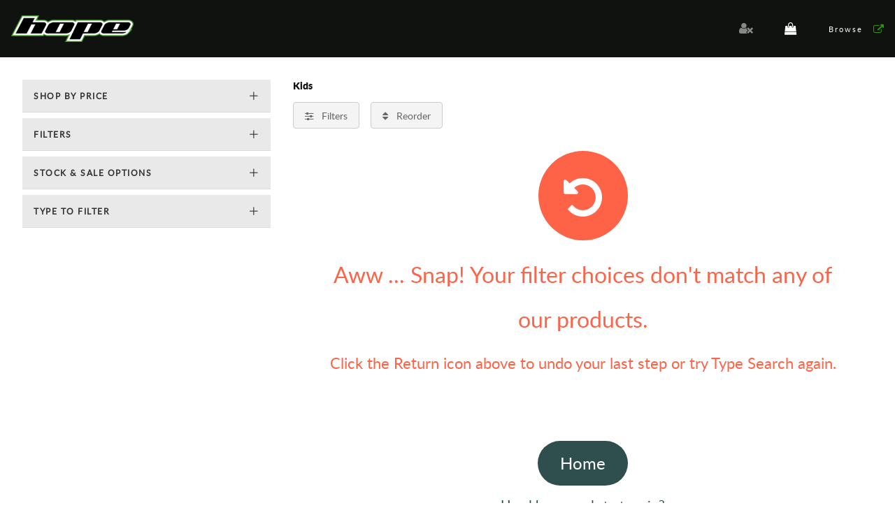

--- FILE ---
content_type: text/html; charset=utf-8
request_url: https://shop.hopetech.com/clothing/kidsacademy
body_size: 21753
content:

<!DOCTYPE html PUBLIC "-//W3C//DTD XHTML 1.0 Strict//EN" "http://www.w3.org/TR/xhtml1/DTD/xhtml1-strict.dtd">
<html xmlns="http://www.w3.org/1999/xhtml" xml:lang="en" lang="en">
<HEAD><title>
	 kids/academy clothing | Hope Technology
</title><meta name="viewport" content="width=device-width, initial-scale=1, user-scalable=no" /><script type="text/javascript">B2BSystem = false;</script><script type="text/javascript">popupAdd2Basket = true;</script><script type="text/javascript">var ModularPlatform = false;</script><script type="text/javascript">var StarbuysVersion = 1;</script><link type="text/css" href="/citrusstyles-unity.css" rel="stylesheet"></link><script type="text/javascript" src="/js/jquery-unity.min.js?version=2020-8-19-12-0-33"></script><script type="text/javascript" src="/js/citrusstore-unity.min.js?version=2020-8-19-12-0-34"></script><link rel="canonical" href="https://shop.hopetech.com/ssl/clothing/kidsacademy" /><meta name="description" content="A range of  kids/academy clothing from Hope Technology" />
<!-- Google Universal Analytics Tracking Script -->
<script>
(function(i,s,o,g,r,a,m){i['GoogleAnalyticsObject']=r;i[r]=i[r]||function(){(i[r].q=i[r].q||[]).push(arguments)},i[r].l=1*new Date();a=s.createElement(o),m=s.getElementsByTagName(o)[0];a.async=1;a.src=g;m.parentNode.insertBefore(a,m)})(window,document,'script','//www.google-analytics.com/analytics.js','ga');
   
ga('create', 'UA-18172450-1', 'auto');

ga(function(tracker) {
  GoogleAnalyticsClientId = tracker.get('clientId');
  console.log(GoogleAnalyticsClientId);
});


ga('send', 'pageview');ga('platformTracker.send', 'pageview');
</script>
<!-- End Google Analytics Tracking Script -->
<script>(function(w,d,t,r,u){var f,n,i;w[u]=w[u]||[],f=function(){var o={ti:""};o.q=w[u],w[u]=new UET(o),w[u].push("pageLoad")},n=d.createElement(t),n.src=r,n.async=1,n.onload=n.onreadystatechange=function(){var s=this.readyState;s&&s!=="loaded"&&s!=="complete"||(f(),n.onload=n.onreadystatechange=null)},i=d.getElementsByTagName(t)[0],i.parentNode.insertBefore(n,i)})(window,document,"script","//bat.bing.com/bat.js","uetq");</script><noscript><img src="//bat.bing.com/action/0?ti=&Ver=2" height="0" width="0" style="display:none; visibility: hidden;" /></noscript>


<script><!-- Start of ecommerce config object -->
var ecommerceConfig = {CheckoutType: "Standard",DespatchCountry: "GB",LocalCurrencyCode: "GBP",LocalCurrencySymbol: "£",ShowCookieConsent: false,ActivePaymentMethods: {"B2B Order": { "Type": "Purchase Order" },"PayPal": { "Type": "PayPal" },"Purchase Order": { "Type": "Purchase Order" }},FinanceSetup: {"FinanceOnCouponOrders": true,"FinanceOnSaleItems": true,"FinanceOnClickAndCollectOrders": true}};</script>
</HEAD>
<body>
<form name="form1" method="post" action="./kidsacademy?facet=clothing%2fkidsacademy" id="form1">
<div>
<input type="hidden" name="__EVENTTARGET" id="__EVENTTARGET" value="" />
<input type="hidden" name="__EVENTARGUMENT" id="__EVENTARGUMENT" value="" />

</div>

<script type="text/javascript">
//<![CDATA[
var theForm = document.forms['form1'];
if (!theForm) {
    theForm = document.form1;
}
function __doPostBack(eventTarget, eventArgument) {
    if (!theForm.onsubmit || (theForm.onsubmit() != false)) {
        theForm.__EVENTTARGET.value = eventTarget;
        theForm.__EVENTARGUMENT.value = eventArgument;
        theForm.submit();
    }
}
//]]>
</script>


<script src="/WebResource.axd?d=pynGkmcFUV13He1Qd6_TZHWZrHeihku_56Fz6FStjsY7iT4jrH4_OVoT8GEJyS44TafA6w2&amp;t=638901572248157332" type="text/javascript"></script>

 <!-- Script to allow lazy image loading -->
<script language="JavaScript">
function CitrusOnLoadPrep() {
try { bindMasterHandler();} catch (err) {}
try {Sys.WebForms.PageRequestManager.getInstance().add_endRequest(EndRequestHandler);
Sys.WebForms.PageRequestManager.getInstance().add_initializeRequest(StartRequestHandler);} catch (err) {}
}
if (window.addEventListener) // W3C standard
{
    window.addEventListener('load', CitrusOnLoadPrep, false); // NB **not** 'onload'
} 
else if (window.attachEvent) // Microsoft
{
    window.attachEvent('onload', CitrusOnLoadPrep);
}
</script>
<script src="/ScriptResource.axd?d=NJmAwtEo3Ipnlaxl6CMhvix_IgP1gBfMSEPmEtxMc9jxKO3869rCgh2CkIuritOeQRN6lJTLW3eGhOL9c0CPXwwHKoOLolCElIEdALJlKO6LSyZRA5OI9nSG5bxeYyjirLRFLuuTisUntuZmP8ROtybvkvw1&amp;t=5c0e0825" type="text/javascript"></script>
<script src="/ScriptResource.axd?d=dwY9oWetJoJoVpgL6Zq8OBBDVp6djygQi6UyuIzYFuomkHDR8EEhAHaq81H2hLtQGbWRT9dz2su0NjqJGA02NlnegWDY2dZlyuvUa34Fj-mi6Ud8CKPZKUccFBEp8ax09NJrfNKgy5K99M74xAxHIQypLeg1&amp;t=5c0e0825" type="text/javascript"></script>
<script src="/wsCitrusStore.asmx/js" type="text/javascript"></script><script type="text/javascript">
//<![CDATA[
Sys.WebForms.PageRequestManager._initialize('ctl04', 'form1', [], [], [], 90, '');
//]]>
</script>

    <script language="javascript" type="text/javascript">
			// This function is called by CitrusStore when the page loads OR an AJAX postback completes
			// it should be used to call functions in the libraries dev.js, citrusstore-reference.js and sitelocal.js
			// Local javascript should be kept to a minimum
			// Should be located immediate below the Form tag or ScriptManager if this is present on the page. 
			function bindHandler() {
				FAF();
				landingClmbShell();
			}
			// this calls whenever an AJAX callback is started allowing UI to be faded and AJAX loader GIFS to be displayed
			function localAjaxStartPostback() {
			}
			$(window).load(function() {
				//shopNewsletterPop(15000, 1500, "Find & Filter");
			});
		</script>
    

<div itemscope itemtype="http://www.schema.org/Organization" style="font-size:0px; height:0px; width:0px; overflow:hidden;">
	<meta itemprop="name" content="Hope Technology" />
    <meta itemprop="logo" content="http://shop.hopetech.com" />
    <meta itemprop="url" content="http://shop.hopetech.com" />
    <meta itemprop="sameAs" content="https://www.facebook.com/hopetech" />
    <meta itemprop="sameAs" content="https://twitter.com/Hopetech" />
    <meta itemprop="sameAs" content="https://www.instagram.com/hopetech/" />
    <meta itemprop="sameAs" content="https://plus.google.com/+HopetechUK/videos" />
    <meta itemprop="sameAs" content="" />
    <meta itemprop="sameAs" content="https://www.youtube.com/user/hopetech" />
    <meta itemprop="telephone" content="+44 (0) 1282 851400" />
</div>

<div itemscope itemtype="http://schema.org/Store" style="font-size:0px; height:0px; width:0px; overflow:hidden;">
	<meta property="name" content="Hope Technology" />
    <meta itemprop="telephone" content="+44 (0) 1282 851400" />
    <p itemprop="description"><p>
	Hope Technology is one of the world leaders in engineering bicycle components. Since 1989, owners Ian Weatherill and Simon Sharp have been pushing the industry forward through designing, testing and manufacturing virtually all products in-house at the factory in Barnoldswick, United Kingdom.</p>
</p>
    <address itemprop="address" itemscope itemtype="http://schema.org/PostalAddress">
        <span itemprop="streetAddress">Hope MillCalf Hall Road</span>
        <span itemprop="addressLocality">Barnoldswick</span>
        <span itemprop="postalCode">BB18 5PX</span>
    </address>
</div>


<div class="wrapper ">
    <div class="grid CNCCTA ">
		<div class="ctrPadSide32">
			<div class="col-3">
				<div id="flexsliderCTA" class="flexslider loading">
					<ul class="slides cta">
					<li style='display:none'><a href="/pages/returns/" class="" id="hdrDispatch"><i class="fa fa-mail-reply-all"></i></a></li>
					<li style='display:none'><a href="/pages/clickandcollect/" ><i class="fa fa-heart"></i></a></li>
					<li style='display:none'><a href="/pages/delivery/" class="" id="hdrShipping"><i class="fa fa-truck"></i></a></li>
					</ul>
				</div>
			</div>
				<div class="col-66p cta Message desktop">
					<a href="/pages/contact/" class="desktop">
						<i class="fa fa-envelope"></i><div>order@hopetech.com</div><span>Email</span>
					</a>
					<a href="/pages/contact/" tel="+44 (0) 1282 851400">
						<i class="fa fa-phone"></i>+44 (0) 1282 851400
					</a>
					<a href="/pages/contact/" class="desktop">
						<i class="fa fa-map-marker"></i>
						<div>Hope Mill, Barnoldswick</div>
						<span>
						Barnoldswick</span>
					</a>
				</div>
			</div>
   		</div>
    </div>
</div>



<div class="wrapper">
    <div class="grid">
        <div class="container masthead">
            <!-- Logo, Search & Navigation -->
             <div class="col-1 innerContainer ctrPad32">
                <div class="col-1 topNavMenuContainer">
                    <div class="col-1 primaryNav">
                      	
                       	<!-- Logo -->
                        <div class="logoContainer">
                            <a class="logo navOption" href="http://www.hopetech.com/"></a>
                        </div>
                       
                        <!-- Icons -->
                        <div class="navIcons">
                        	<a class="toggleNavCtr" href="/hope"><span>Browse</span></a>
                            <div class="toggleBasketCtr"><div id="basketPip">0</div></div>
                            <div class="toggleLoginCtr"><div id="loggedInPip"></div></div>
                            <div class="mobile"><div class="toggleSearchCtr"></div></div>
                        </div>
                        
                        <!-- Search -->
						<div class="srchCtr desktop">
							<div id="TopBanner1_clSearch1_containerSearch">
	
<input type="hidden" name="TopBanner1$clSearch1$rootCategoryHidden" id="rootCategoryHidden" />
<input type="hidden" name="TopBanner1$clSearch1$tierLimitHidden" id="tierLimitHidden" value="3" />
<span class="SearchCtrOpen fa fa-search"></span>
<input name="TopBanner1$clSearch1$txtTerm" type="text" id="txtTerm" class="searchBoxForm" placeholder="Search" />
<a id="lnkSearch" class="searchButton" href="javascript:__doPostBack(&#39;TopBanner1$clSearch1$lnkSearch&#39;,&#39;&#39;)">Search</a>

</div>
						</div>
                        
                    </div>
                    <!-- Nav -->
					<span style="display: none">
						<div class="topNavMenu fixedHeader navCtr transition">
							<div class="ctrNavigation">
								

<!-- Do not add a css class to DIVs with an ID of "container", it's done server side -->

<div itemscope="" itemtype="http://schema.org/SiteNavigationElement">
        <div id="TopBanner1_CSSFacetNav_TopLevel_ctl01_container" class="NodeLevel0" data-nodename="Casual Wear" data-url="clothing/casual-wear">
            <a href="/clothing/casual-wear" id="TopBanner1_CSSFacetNav_TopLevel_ctl01_hylNode" onclick="" itemprop="url"><span itemprop="name">Casual Wear</span></a>
            <div itemscope="" itemtype="http://schema.org/SiteNavigationElement">
        <div id="TopBanner1_CSSFacetNav_TopLevel_ctl01_ctl00_ctl01_container" class="NodeLevel1" data-nodename="Headwear" data-url="clothing/casual-wear/headwear/male">
            <a href="/clothing/casual-wear/headwear/male" id="TopBanner1_CSSFacetNav_TopLevel_ctl01_ctl00_ctl01_hylNode" onclick="" itemprop="url" class="CSSChild"><span itemprop="name">Headwear</span></a>
            
        </div>
    
        <div id="TopBanner1_CSSFacetNav_TopLevel_ctl01_ctl00_ctl02_container" class="NodeLevel1" data-nodename="Hoodies" data-url="clothing/casual-wear/jersey/female">
            <a href="/clothing/casual-wear/jersey/female" id="TopBanner1_CSSFacetNav_TopLevel_ctl01_ctl00_ctl02_hylNode" onclick="" itemprop="url" class="CSSChild"><span itemprop="name">Hoodies</span></a>
            
        </div>
    
        <div id="TopBanner1_CSSFacetNav_TopLevel_ctl01_ctl00_ctl03_container" class="NodeLevel1" data-nodename="Jackets" data-url="clothing/casual-wear/jacket">
            <a href="/clothing/casual-wear/jacket" id="TopBanner1_CSSFacetNav_TopLevel_ctl01_ctl00_ctl03_hylNode" onclick="" itemprop="url" class="CSSChild"><span itemprop="name">Jackets</span></a>
            
        </div>
    
        <div id="TopBanner1_CSSFacetNav_TopLevel_ctl01_ctl00_ctl04_container" class="NodeLevel1" data-nodename="T-Shirts" data-url="clothing/casual-wear/t-shirts">
            <a href="/clothing/casual-wear/t-shirts" id="TopBanner1_CSSFacetNav_TopLevel_ctl01_ctl00_ctl04_hylNode" onclick="" itemprop="url" class="CSSChild"><span itemprop="name">T-Shirts</span></a>
            
        </div>
    
        <div id="TopBanner1_CSSFacetNav_TopLevel_ctl01_ctl00_ctl05_container" class="NodeLevel1" data-nodename="Accessories" data-url="clothing/clothing-accessories">
            <a href="/clothing/clothing-accessories" id="TopBanner1_CSSFacetNav_TopLevel_ctl01_ctl00_ctl05_hylNode" onclick="" itemprop="url" class="CSSChild"><span itemprop="name">Accessories</span></a>
            
        </div>
    </div>
        </div>
    
        <div id="TopBanner1_CSSFacetNav_TopLevel_ctl02_container" class="NodeLevel0" data-nodename="MTB Wear" data-url="clothing/mtb">
            <a href="/clothing/mtb" id="TopBanner1_CSSFacetNav_TopLevel_ctl02_hylNode" onclick="" itemprop="url"><span itemprop="name">MTB Wear</span></a>
            <div itemscope="" itemtype="http://schema.org/SiteNavigationElement">
        <div id="TopBanner1_CSSFacetNav_TopLevel_ctl02_ctl00_ctl01_container" class="NodeLevel1" data-nodename="Jersey" data-url="clothing/mtb/jersey">
            <a href="/clothing/mtb/jersey" id="TopBanner1_CSSFacetNav_TopLevel_ctl02_ctl00_ctl01_hylNode" onclick="" itemprop="url" class="CSSChild"><span itemprop="name">Jersey</span></a>
            
        </div>
    
        <div id="TopBanner1_CSSFacetNav_TopLevel_ctl02_ctl00_ctl02_container" class="NodeLevel1" data-nodename="Shorts" data-url="clothing/mtb/short">
            <a href="/clothing/mtb/short" id="TopBanner1_CSSFacetNav_TopLevel_ctl02_ctl00_ctl02_hylNode" onclick="" itemprop="url" class="CSSChild"><span itemprop="name">Shorts</span></a>
            
        </div>
    </div>
        </div>
    
        <div id="TopBanner1_CSSFacetNav_TopLevel_ctl03_container" class="NodeLevel0" data-nodename="Road/XC Wear" data-url="clothing/roadxc">
            <a href="/clothing/roadxc" id="TopBanner1_CSSFacetNav_TopLevel_ctl03_hylNode" onclick="" itemprop="url"><span itemprop="name">Road/XC Wear</span></a>
            <div itemscope="" itemtype="http://schema.org/SiteNavigationElement">
        <div id="TopBanner1_CSSFacetNav_TopLevel_ctl03_ctl00_ctl01_container" class="NodeLevel1" data-nodename="Bib Shorts" data-url="clothing/roadxc/bib-shorts">
            <a href="/clothing/roadxc/bib-shorts" id="TopBanner1_CSSFacetNav_TopLevel_ctl03_ctl00_ctl01_hylNode" onclick="" itemprop="url" class="CSSChild"><span itemprop="name">Bib Shorts</span></a>
            
        </div>
    
        <div id="TopBanner1_CSSFacetNav_TopLevel_ctl03_ctl00_ctl02_container" class="NodeLevel1" data-nodename="Gilet" data-url="clothing/roadxc/gilet">
            <a href="/clothing/roadxc/gilet" id="TopBanner1_CSSFacetNav_TopLevel_ctl03_ctl00_ctl02_hylNode" onclick="" itemprop="url" class="CSSChild"><span itemprop="name">Gilet</span></a>
            
        </div>
    
        <div id="TopBanner1_CSSFacetNav_TopLevel_ctl03_ctl00_ctl03_container" class="NodeLevel1" data-nodename="Jersey" data-url="clothing/roadxc/jersey">
            <a href="/clothing/roadxc/jersey" id="TopBanner1_CSSFacetNav_TopLevel_ctl03_ctl00_ctl03_hylNode" onclick="" itemprop="url" class="CSSChild"><span itemprop="name">Jersey</span></a>
            
        </div>
    </div>
        </div>
    
        <div id="TopBanner1_CSSFacetNav_TopLevel_ctl04_container" class="NodeLevel0" data-nodename="Kids" data-url="clothing/kidsacademy">
            <a href="/clothing/kidsacademy" id="TopBanner1_CSSFacetNav_TopLevel_ctl04_hylNode" onclick="" itemprop="url"><span itemprop="name">Kids</span></a>
            <div itemscope="" itemtype="http://schema.org/SiteNavigationElement">
        <div id="TopBanner1_CSSFacetNav_TopLevel_ctl04_ctl00_ctl01_container" class="NodeLevel1" data-nodename="Casual" data-url="clothing/kidsacademy/t-shirts">
            <a href="/clothing/kidsacademy/t-shirts" id="TopBanner1_CSSFacetNav_TopLevel_ctl04_ctl00_ctl01_hylNode" onclick="" itemprop="url" class="CSSChild"><span itemprop="name">Casual</span></a>
            
        </div>
    
        <div id="TopBanner1_CSSFacetNav_TopLevel_ctl04_ctl00_ctl02_container" class="NodeLevel1" data-nodename="Riding" data-url="clothing/kidsacademy/endura">
            <a href="/clothing/kidsacademy/endura" id="TopBanner1_CSSFacetNav_TopLevel_ctl04_ctl00_ctl02_hylNode" onclick="" itemprop="url" class="CSSChild"><span itemprop="name">Riding</span></a>
            
        </div>
    
        <div id="TopBanner1_CSSFacetNav_TopLevel_ctl04_ctl00_ctl03_container" class="NodeLevel1" data-nodename="Academy Pack" data-url="merchandiseaccessories/academy-pack">
            <a href="/merchandiseaccessories/academy-pack" id="TopBanner1_CSSFacetNav_TopLevel_ctl04_ctl00_ctl03_hylNode" onclick="" itemprop="url" class="CSSChild"><span itemprop="name">Academy Pack</span></a>
            
        </div>
    </div>
        </div>
    
        <div id="TopBanner1_CSSFacetNav_TopLevel_ctl05_container" class="NodeLevel0" data-nodename="Maintenance" data-url="bike-maintenancehardware">
            <a href="/bike-maintenancehardware" id="TopBanner1_CSSFacetNav_TopLevel_ctl05_hylNode" onclick="" itemprop="url"><span itemprop="name">Maintenance</span></a>
            <div itemscope="" itemtype="http://schema.org/SiteNavigationElement">
        <div id="TopBanner1_CSSFacetNav_TopLevel_ctl05_ctl00_ctl01_container" class="NodeLevel1" data-nodename="Cleaning" data-url="bike-maintenancehardware/cleaning">
            <a href="/bike-maintenancehardware/cleaning" id="TopBanner1_CSSFacetNav_TopLevel_ctl05_ctl00_ctl01_hylNode" onclick="" itemprop="url" class="CSSChild"><span itemprop="name">Cleaning</span></a>
            
        </div>
    
        <div id="TopBanner1_CSSFacetNav_TopLevel_ctl05_ctl00_ctl02_container" class="NodeLevel1" data-nodename="Decals" data-url="bike-maintenancehardware/decals">
            <a href="/bike-maintenancehardware/decals" id="TopBanner1_CSSFacetNav_TopLevel_ctl05_ctl00_ctl02_hylNode" onclick="" itemprop="url" class="CSSChild"><span itemprop="name">Decals</span></a>
            
        </div>
    
        <div id="TopBanner1_CSSFacetNav_TopLevel_ctl05_ctl00_ctl03_container" class="NodeLevel1" data-nodename="Ride Guards" data-url="bike-maintenancehardware/ride-guards">
            <a href="/bike-maintenancehardware/ride-guards" id="TopBanner1_CSSFacetNav_TopLevel_ctl05_ctl00_ctl03_hylNode" onclick="" itemprop="url" class="CSSChild"><span itemprop="name">Ride Guards</span></a>
            
        </div>
    </div>
        </div>
    
        <div id="TopBanner1_CSSFacetNav_TopLevel_ctl06_container" class="NodeLevel0" data-nodename="Merchandise" data-url="merchandiseaccessories">
            <a href="/merchandiseaccessories" id="TopBanner1_CSSFacetNav_TopLevel_ctl06_hylNode" onclick="" itemprop="url"><span itemprop="name">Merchandise</span></a>
            <div itemscope="" itemtype="http://schema.org/SiteNavigationElement">
        <div id="TopBanner1_CSSFacetNav_TopLevel_ctl06_ctl00_ctl01_container" class="NodeLevel1" data-nodename="Gifts" data-url="merchandiseaccessories/merchandisegifts">
            <a href="/merchandiseaccessories/merchandisegifts" id="TopBanner1_CSSFacetNav_TopLevel_ctl06_ctl00_ctl01_hylNode" onclick="" itemprop="url" class="CSSChild"><span itemprop="name">Gifts</span></a>
            
        </div>
    
        <div id="TopBanner1_CSSFacetNav_TopLevel_ctl06_ctl00_ctl02_container" class="NodeLevel1" data-nodename="Travel" data-url="merchandiseaccessories/travel">
            <a href="/merchandiseaccessories/travel" id="TopBanner1_CSSFacetNav_TopLevel_ctl06_ctl00_ctl02_hylNode" onclick="" itemprop="url" class="CSSChild"><span itemprop="name">Travel</span></a>
            
        </div>
    </div>
        </div>
    </div> 
 <!-- CSS Facet Nav cached at 22/11/2025 08:32:37 Cache ID CSSNAVFACETCSSFacetNav152-lang-GB -->
							</div>
						</div>
					</span>
					<!-- Login -->
					<div class="loginCtr col-1 ctrPad32">
						<h3>Your Account</h3>
						<div id="clLogin1-dev"></div>
						<div id="consumercontent" style='display:none'><div id="CustomerRewardsDisplay1-dev" ></div></div>
					</div>
					<!-- Basket -->
					<div class="basketCtr col-1 ctrPad32">
						<h3>Your Basket</h3>
						<div id="CartList-dev"></div>
						<a href="/shoppingcart.aspx" class="btn-thin-border buttonSmall btnCDBlue">Checkout</a>
					</div>
                    
                </div>
                
                
                
            </div>
		</div>
    </div>
</div>






<li class="simpleNavInfo hideme">
    </li>
    <li class="simpleNavInfo hideme">
        <a href="javascript:;">Connect with us</a>
        <div class="col-1 menuEmailContainer">
            <input name="popupEmail" type="email" class="newsletter-form" id="popupEmail" autocomplete="on" placeholder="Enter your email" />
            <a id="newsletter-popup-submit" class="newsletter-Send"></a>
            <div id="newsletter-popup-text" class=""></div>
            <p>Signing up for our newsletter is free &amp; easy. Pop your name in the box above &amp; click the submit button.</p>
        </div>
        <div class="social">
    <a title="Hope Technology Facebook" class="facebook" style='display:' target="_blank" href='https://www.facebook.com/hopetech'>&#xf09a;</a>
    <a title="Hope Technology Twitter" class="twitter" style='display:' target="_blank" href='https://twitter.com/Hopetech'>&#xf099;</a>
    <a title="Hope Technology Instagram" class="instagram" style='display:' target="_blank" href='https://www.instagram.com/hopetech/'>&#xf16d;</a>
    <a title="Hope Technology Google +" class="gplus" style='display:' target="_blank" href='https://plus.google.com/+HopetechUK/videos'>&#xf0d5;</a>
    <a title="Hope Technology Pinterest" class="pinterest" style='display:none' target="_blank" href=''>&#xf231;</a>
    <a title="Hope Technology Youtube" class="youtube" style='display:' target="_blank" href='https://www.youtube.com/user/hopetech'>&#xf167;</a>
</div>
    </li>
<div class="container centralise col-1 quickMessages hideme">
    <a class="colorwhite quickMessageReturns col-4" style='display:none' href="/returns.aspx"></a>
    <a class="colorwhite quickMessageShipping col-4" style='display:none' href="/delivery.aspx"></a>
    <a class="colorwhite quickMessageTime col-4" href="/click-collect.aspx"><p>Free Click &amp; Collect</p></a>
    <a class="colorwhite quickMessageTime col-4" href="/ssl/customerrewardslogin.aspx"><p>Earn Rewards Points</p></a>
</div>
    <div class="wrapper">
            <div class="grid fixed">
                <div class="container">
                    <div class="col-1">
                       	<div class="col-1 ctrPad32">
                        	


<input type="hidden" id="ShowFinanceVal" value="False" />
<input type="hidden" id="ComplexMode" value="Complex" />
<input id="reloadValue" type="hidden" name="reloadValue" value="" />
<input type="hidden" name="facetsearch$entryPointURLHidden" id="entryPointURLHidden" value="FacetResults.aspx?facet=clothing/kidsacademy" />
<input type="hidden" name="facetsearch$isCollectionHidden" id="isCollectionHidden" value="False" />
<input type="hidden" name="facetsearch$entryMinPrice" id="entryMinPrice" />
<input type="hidden" name="facetsearch$entryMaxPrice" id="entryMaxPrice" />
<input type="hidden" name="facetsearch$UseLandingPageHidden" id="UseLandingPageHidden" />
<input type="hidden" name="facetsearch$useExperimentalJSFunc" id="useExperimentalJSFunc" value="false" />

<div class="col-1 fafflexwrap">
    <div class="col-1 faftitlebreadcrumbs">
        <div class="col-1">
            <h1 class="fafPageTitle">Kids</h1>
        </div>
        <div>
            
        <span class="breadcrumbs">
        <span>
        <a class="root" itemprop="url" href="/"><span itemprop="name">Home</span></a>
    
         <a onclick="checkFacetBreadcrumb(this);" href='/clothing'><span>clothing</span></a>
    
         <a onclick="checkFacetBreadcrumb(this);" href='/kidsacademy'><span>kidsacademy</span></a>
    
    	</span>
        </span>
    
<input type="hidden" name="facetsearch$breadcrumbs$isDetailPageHidden" id="isDetailPageHidden" value="false" /> 

<span id="facetsearch_breadcrumbs_productNameLbl"></span>
        </div>
    </div>

    <div id="displayType" class="col-1 Complex">

        <div id="LoadingPanel" style="display: none;">
            <div class="LoadingPanelContainer">
                <div class="FAFloader"></div>
                <span id="loadingSpanMessage"></span>
            </div>
            <script type="text/javascript">initMessage();</script>
        </div>

        <div id="LoadingPanelApplied" style="display: none;">
            <div class="LoadingPanelContainer">
                <div class="FAFloader"></div>
            </div>
            <script type="text/javascript">initMessage();</script>
        </div>

        <div style="display: none;">
            <a href="#dev-QuickLook" id="fancytrigger"></a>
            <div id="dev-QuickLook">
                <div id="dev-QuickLook-img">
                    <span id="ImageLargePath-dev">Large Image</span>
                    <div id="MIV-quicklook-dev"></div>
                </div>
                <div id="dev-QuickLook-content">
                    <span id="MIV-image-dev" style="display: none">Title</span>
                    <span id="MIV-image-dev-small"></span>
                    <span id="title-dev">Title</span>
                    <span id="clPrice-dev">prices....</span>
                    <span id="ShortDescription-dev">Short Description</span>
                    <span id="link-dev">Detail Link</span>
                    <span id="LongDescription-dev" style="display: none">Long Description</span>

                </div>
                <div id="attribute-quicklook-dev"></div>
                &nbsp;&nbsp;
            </div>
        </div>

        <div id="repPanel" style="display: none">
            
            
                    <!-- Filter definition name -->
                    <div class="devFacetDefinition" data-facetfilterdefinitionid='3' data-name='Activity' data-type='2' data-typename='Activity' data-parentfacet='0'>
                        Activity
                        
                                <ul>
                            </ul>

                    </div>
                
                    <!-- Filter definition name -->
                    <div class="devFacetDefinition" data-facetfilterdefinitionid='1' data-name='Department' data-type='1' data-typename='Department' data-parentfacet='0'>
                        Department
                        
                                <ul>
                            </ul>

                    </div>
                
                    <!-- Filter definition name -->
                    <div class="devFacetDefinition" data-facetfilterdefinitionid='2' data-name='ProductGroup' data-type='3' data-typename='ProductGroup' data-parentfacet='0'>
                        ProductGroup
                        
                                <ul>
                            </ul>

                    </div>
                
                    <!-- Filter definition name -->
                    <div class="devFacetDefinition" data-facetfilterdefinitionid='0' data-name='Brand' data-type='11' data-typename='Brand' data-parentfacet='0'>
                        Brand
                        
                                <ul>
                            </ul>

                    </div>
                
                    <!-- Filter definition name -->
                    <div class="devFacetDefinition" data-facetfilterdefinitionid='0' data-name='Colour' data-type='14' data-typename='Colour' data-parentfacet='0'>
                        Colour
                        
                                <ul>
                            </ul>

                    </div>
                
                    <!-- Filter definition name -->
                    <div class="devFacetDefinition" data-facetfilterdefinitionid='0' data-name='Gender' data-type='13' data-typename='Gender' data-parentfacet='0'>
                        Gender
                        
                                <ul>
                            </ul>

                    </div>
                
                    <!-- Filter definition name -->
                    <div class="devFacetDefinition" data-facetfilterdefinitionid='0' data-name='Age' data-type='17' data-typename='Age' data-parentfacet='0'>
                        Age
                        
                                <ul>
                            </ul>

                    </div>
                
                    <!-- Filter definition name -->
                    <div class="devFacetDefinition" data-facetfilterdefinitionid='0' data-name='Season' data-type='12' data-typename='Season' data-parentfacet='0'>
                        Season
                        
                                <ul>
                            </ul>

                    </div>
                
                    <!-- Filter definition name -->
                    <div class="devFacetDefinition" data-facetfilterdefinitionid='4' data-name='Material' data-type='4' data-typename='Material' data-parentfacet='0'>
                        Material
                        
                                <ul>
                            </ul>

                    </div>
                
                    <!-- Filter definition name -->
                    <div class="devFacetDefinition" data-facetfilterdefinitionid='8' data-name='Bottom Bracket Size Options' data-type='5' data-typename='DepartBrowseFilterLvl1' data-parentfacet='181'>
                        Bottom Bracket Size Options
                        
                                <ul>
                            </ul>

                    </div>
                
                    <!-- Filter definition name -->
                    <div class="devFacetDefinition" data-facetfilterdefinitionid='12' data-name='Brake Application' data-type='5' data-typename='DepartBrowseFilterLvl1' data-parentfacet='4'>
                        Brake Application
                        
                                <ul>
                            </ul>

                    </div>
                
                    <!-- Filter definition name -->
                    <div class="devFacetDefinition" data-facetfilterdefinitionid='16' data-name='Chain Device Mount Type' data-type='5' data-typename='DepartBrowseFilterLvl1' data-parentfacet='7'>
                        Chain Device Mount Type
                        
                                <ul>
                            </ul>

                    </div>
                
                    <!-- Filter definition name -->
                    <div class="devFacetDefinition" data-facetfilterdefinitionid='17' data-name='Chain Ring Size Options' data-type='5' data-typename='DepartBrowseFilterLvl1' data-parentfacet='9'>
                        Chain Ring Size Options
                        
                                <ul>
                            </ul>

                    </div>
                
                    <!-- Filter definition name -->
                    <div class="devFacetDefinition" data-facetfilterdefinitionid='18' data-name='Clothing Type' data-type='5' data-typename='DepartBrowseFilterLvl1' data-parentfacet='10'>
                        Clothing Type
                        
                                <ul>
                            </ul>

                    </div>
                
                    <!-- Filter definition name -->
                    <div class="devFacetDefinition" data-facetfilterdefinitionid='20' data-name='Crank Spares Fit Options' data-type='5' data-typename='DepartBrowseFilterLvl1' data-parentfacet='12'>
                        Crank Spares Fit Options
                        
                                <ul>
                            </ul>

                    </div>
                
                    <!-- Filter definition name -->
                    <div class="devFacetDefinition" data-facetfilterdefinitionid='21' data-name='Disc Size Options' data-type='5' data-typename='DepartBrowseFilterLvl1' data-parentfacet='13'>
                        Disc Size Options
                        
                                <ul>
                            </ul>

                    </div>
                
                    <!-- Filter definition name -->
                    <div class="devFacetDefinition" data-facetfilterdefinitionid='14' data-name='Cassette Options' data-type='5' data-typename='DepartBrowseFilterLvl1' data-parentfacet='6'>
                        Cassette Options
                        
                                <ul>
                            </ul>

                    </div>
                
                    <!-- Filter definition name -->
                    <div class="devFacetDefinition" data-facetfilterdefinitionid='24' data-name='Front or Rear Hub?' data-type='5' data-typename='DepartBrowseFilterLvl1' data-parentfacet='15'>
                        Front or Rear Hub?
                        
                                <ul>
                            </ul>

                    </div>
                
                    <!-- Filter definition name -->
                    <div class="devFacetDefinition" data-facetfilterdefinitionid='29' data-name='Battery Options' data-type='5' data-typename='DepartBrowseFilterLvl1' data-parentfacet='23'>
                        Battery Options
                        
                                <ul>
                            </ul>

                    </div>
                
                    <!-- Filter definition name -->
                    <div class="devFacetDefinition" data-facetfilterdefinitionid='30' data-name='Seat Clamp Size Options' data-type='5' data-typename='DepartBrowseFilterLvl1' data-parentfacet='29'>
                        Seat Clamp Size Options
                        
                                <ul>
                            </ul>

                    </div>
                
                    <!-- Filter definition name -->
                    <div class="devFacetDefinition" data-facetfilterdefinitionid='31' data-name='Stem Length' data-type='5' data-typename='DepartBrowseFilterLvl1' data-parentfacet='34'>
                        Stem Length
                        
                                <ul>
                            </ul>

                    </div>
                
                    <!-- Filter definition name -->
                    <div class="devFacetDefinition" data-facetfilterdefinitionid='34' data-name='Front or Rear Wheels?' data-type='5' data-typename='DepartBrowseFilterLvl1' data-parentfacet='37'>
                        Front or Rear Wheels?
                        
                                <ul>
                            </ul>

                    </div>
                
                    <!-- Filter definition name -->
                    <div class="devFacetDefinition" data-facetfilterdefinitionid='27' data-name='Charger Options' data-type='5' data-typename='DepartBrowseFilterLvl1' data-parentfacet='22'>
                        Charger Options
                        
                                <ul>
                            </ul>

                    </div>
                
                    <!-- Filter definition name -->
                    <div class="devFacetDefinition" data-facetfilterdefinitionid='102' data-name='Handlebar' data-type='5' data-typename='DepartBrowseFilterLvl1' data-parentfacet='648'>
                        Handlebar
                        
                                <ul>
                            </ul>

                    </div>
                
                    <!-- Filter definition name -->
                    <div class="devFacetDefinition" data-facetfilterdefinitionid='128' data-name='Merch/Accessory Type' data-type='5' data-typename='DepartBrowseFilterLvl1' data-parentfacet='767'>
                        Merch/Accessory Type
                        
                                <ul>
                            </ul>

                    </div>
                
                    <!-- Filter definition name -->
                    <div class="devFacetDefinition" data-facetfilterdefinitionid='130' data-name='Maintenance' data-type='5' data-typename='DepartBrowseFilterLvl1' data-parentfacet='777'>
                        Maintenance
                        
                                <ul>
                            </ul>

                    </div>
                
                    <!-- Filter definition name -->
                    <div class="devFacetDefinition" data-facetfilterdefinitionid='135' data-name='Offset Options' data-type='5' data-typename='DepartBrowseFilterLvl1' data-parentfacet='660'>
                        Offset Options
                        
                                <ul>
                            </ul>

                    </div>
                
                    <!-- Filter definition name -->
                    <div class="devFacetDefinition" data-facetfilterdefinitionid='151' data-name='Clip Pedal Options' data-type='5' data-typename='DepartBrowseFilterLvl1' data-parentfacet='963'>
                        Clip Pedal Options
                        
                                <ul>
                            </ul>

                    </div>
                
                    <!-- Filter definition name -->
                    <div class="devFacetDefinition" data-facetfilterdefinitionid='153' data-name='Flat Pedal Options' data-type='5' data-typename='DepartBrowseFilterLvl1' data-parentfacet='24'>
                        Flat Pedal Options
                        
                                <ul>
                            </ul>

                    </div>
                
                    <!-- Filter definition name -->
                    <div class="devFacetDefinition" data-facetfilterdefinitionid='155' data-name='Control Application' data-type='5' data-typename='DepartBrowseFilterLvl1' data-parentfacet='18'>
                        Control Application
                        
                                <ul>
                            </ul>

                    </div>
                
                    <!-- Filter definition name -->
                    <div class="devFacetDefinition" data-facetfilterdefinitionid='166' data-name='Hub Model' data-type='5' data-typename='DepartBrowseFilterLvl1' data-parentfacet='16'>
                        Hub Model
                        
                                <ul>
                            </ul>

                    </div>
                
                    <!-- Filter definition name -->
                    <div class="devFacetDefinition" data-facetfilterdefinitionid='172' data-name='Valves Options' data-type='5' data-typename='DepartBrowseFilterLvl1' data-parentfacet='1098'>
                        Valves Options
                        
                                <ul>
                            </ul>

                    </div>
                
                    <!-- Filter definition name -->
                    <div class="devFacetDefinition" data-facetfilterdefinitionid='173' data-name='Complete or Spare' data-type='5' data-typename='DepartBrowseFilterLvl1' data-parentfacet='1063'>
                        Complete or Spare
                        
                                <ul>
                            </ul>

                    </div>
                
                    <!-- Filter definition name -->
                    <div class="devFacetDefinition" data-facetfilterdefinitionid='174' data-name='Top Caps' data-type='5' data-typename='DepartBrowseFilterLvl1' data-parentfacet='1109'>
                        Top Caps
                        
                                <ul>
                            </ul>

                    </div>
                
                    <!-- Filter definition name -->
                    <div class="devFacetDefinition" data-facetfilterdefinitionid='184' data-name='Workshop' data-type='5' data-typename='DepartBrowseFilterLvl1' data-parentfacet='1156'>
                        Workshop
                        
                                <ul>
                            </ul>

                    </div>
                
                    <!-- Filter definition name -->
                    <div class="devFacetDefinition" data-facetfilterdefinitionid='160' data-name='Charger' data-type='6' data-typename='DepartBrowseFilterLvl2' data-parentfacet='23'>
                        Charger
                        
                                <ul>
                            </ul>

                    </div>
                
                    <!-- Filter definition name -->
                    <div class="devFacetDefinition" data-facetfilterdefinitionid='156' data-name='Control Options' data-type='6' data-typename='DepartBrowseFilterLvl2' data-parentfacet='18'>
                        Control Options
                        
                                <ul>
                            </ul>

                    </div>
                
                    <!-- Filter definition name -->
                    <div class="devFacetDefinition" data-facetfilterdefinitionid='136' data-name='Motor Spline Options' data-type='6' data-typename='DepartBrowseFilterLvl2' data-parentfacet='660'>
                        Motor Spline Options
                        
                                <ul>
                            </ul>

                    </div>
                
                    <!-- Filter definition name -->
                    <div class="devFacetDefinition" data-facetfilterdefinitionid='131' data-name='Hardware' data-type='6' data-typename='DepartBrowseFilterLvl2' data-parentfacet='777'>
                        Hardware
                        
                                <ul>
                            </ul>

                    </div>
                
                    <!-- Filter definition name -->
                    <div class="devFacetDefinition" data-facetfilterdefinitionid='129' data-name='Merch/Accessory Product' data-type='6' data-typename='DepartBrowseFilterLvl2' data-parentfacet='767'>
                        Merch/Accessory Product
                        
                                <ul>
                            </ul>

                    </div>
                
                    <!-- Filter definition name -->
                    <div class="devFacetDefinition" data-facetfilterdefinitionid='116' data-name='Crank Spare Options' data-type='6' data-typename='DepartBrowseFilterLvl2' data-parentfacet='12'>
                        Crank Spare Options
                        
                                <ul>
                            </ul>

                    </div>
                
                    <!-- Filter definition name -->
                    <div class="devFacetDefinition" data-facetfilterdefinitionid='28' data-name='Lights - Ride Compatibility' data-type='6' data-typename='DepartBrowseFilterLvl2' data-parentfacet='22'>
                        Lights - Ride Compatibility
                        
                                <ul>
                            </ul>

                    </div>
                
                    <!-- Filter definition name -->
                    <div class="devFacetDefinition" data-facetfilterdefinitionid='35' data-name='Wheel Size Options' data-type='6' data-typename='DepartBrowseFilterLvl2' data-parentfacet='37'>
                        Wheel Size Options
                        
                                <ul>
                            </ul>

                    </div>
                
                    <!-- Filter definition name -->
                    <div class="devFacetDefinition" data-facetfilterdefinitionid='32' data-name='Stem Angles (Degrees)' data-type='6' data-typename='DepartBrowseFilterLvl2' data-parentfacet='34'>
                        Stem Angles (Degrees)
                        
                                <ul>
                            </ul>

                    </div>
                
                    <!-- Filter definition name -->
                    <div class="devFacetDefinition" data-facetfilterdefinitionid='25' data-name='Discipline Type' data-type='6' data-typename='DepartBrowseFilterLvl2' data-parentfacet='15'>
                        Discipline Type
                        
                                <ul>
                            </ul>

                    </div>
                
                    <!-- Filter definition name -->
                    <div class="devFacetDefinition" data-facetfilterdefinitionid='15' data-name='Cassette Freehub Options' data-type='6' data-typename='DepartBrowseFilterLvl2' data-parentfacet='6'>
                        Cassette Freehub Options
                        
                                <ul>
                            </ul>

                    </div>
                
                    <!-- Filter definition name -->
                    <div class="devFacetDefinition" data-facetfilterdefinitionid='22' data-name='Disc Fit Options' data-type='6' data-typename='DepartBrowseFilterLvl2' data-parentfacet='13'>
                        Disc Fit Options
                        
                                <ul>
                            </ul>

                    </div>
                
                    <!-- Filter definition name -->
                    <div class="devFacetDefinition" data-facetfilterdefinitionid='19' data-name='Clothing Specifics' data-type='6' data-typename='DepartBrowseFilterLvl2' data-parentfacet='10'>
                        Clothing Specifics
                        
                                <ul>
                            </ul>

                    </div>
                
                    <!-- Filter definition name -->
                    <div class="devFacetDefinition" data-facetfilterdefinitionid='13' data-name='Brake Option' data-type='6' data-typename='DepartBrowseFilterLvl2' data-parentfacet='4'>
                        Brake Option
                        
                                <ul>
                            </ul>

                    </div>
                
                    <!-- Filter definition name -->
                    <div class="devFacetDefinition" data-facetfilterdefinitionid='9' data-name='BB Bearing Type' data-type='6' data-typename='DepartBrowseFilterLvl2' data-parentfacet='181'>
                        BB Bearing Type
                        
                                <ul>
                            </ul>

                    </div>
                
                    <!-- Filter definition name -->
                    <div class="devFacetDefinition" data-facetfilterdefinitionid='23' data-name='Disc Attachment Options' data-type='7' data-typename='DepartBrowseFilterLvl3' data-parentfacet='13'>
                        Disc Attachment Options
                        
                                <ul>
                            </ul>

                    </div>
                
                    <!-- Filter definition name -->
                    <div class="devFacetDefinition" data-facetfilterdefinitionid='26' data-name='Hole Drilling' data-type='7' data-typename='DepartBrowseFilterLvl3' data-parentfacet='15'>
                        Hole Drilling
                        
                                <ul>
                            </ul>

                    </div>
                
                    <!-- Filter definition name -->
                    <div class="devFacetDefinition" data-facetfilterdefinitionid='33' data-name='Stem Clamp Size' data-type='7' data-typename='DepartBrowseFilterLvl3' data-parentfacet='34'>
                        Stem Clamp Size
                        
                                <ul>
                            </ul>

                    </div>
                
                    <!-- Filter definition name -->
                    <div class="devFacetDefinition" data-facetfilterdefinitionid='36' data-name='Wheel Rim Option' data-type='7' data-typename='DepartBrowseFilterLvl3' data-parentfacet='37'>
                        Wheel Rim Option
                        
                                <ul>
                            </ul>

                    </div>
                
                    <!-- Filter definition name -->
                    <div class="devFacetDefinition" data-facetfilterdefinitionid='127' data-name='Brand/Manufacturer' data-type='7' data-typename='DepartBrowseFilterLvl3' data-parentfacet='10'>
                        Brand/Manufacturer
                        
                                <ul>
                            </ul>

                    </div>
                
                    <!-- Filter definition name -->
                    <div class="devFacetDefinition" data-facetfilterdefinitionid='120' data-name='Hose Option (if applicable)' data-type='7' data-typename='DepartBrowseFilterLvl3' data-parentfacet='4'>
                        Hose Option (if applicable)
                        
                                <ul>
                            </ul>

                    </div>
                
                    <!-- Filter definition name -->
                    <div class="devFacetDefinition" data-facetfilterdefinitionid='121' data-name='Lever Options' data-type='8' data-typename='ProductGroupBrowseFilterLvl1' data-parentfacet='732'>
                        Lever Options
                        
                                <ul>
                            </ul>

                    </div>
                
                    <!-- Filter definition name -->
                    <div class="devFacetDefinition" data-facetfilterdefinitionid='124' data-name='Motor Options' data-type='8' data-typename='ProductGroupBrowseFilterLvl1' data-parentfacet='745'>
                        Motor Options
                        
                                <ul>
                            </ul>

                    </div>
                
                    <!-- Filter definition name -->
                    <div class="devFacetDefinition" data-facetfilterdefinitionid='119' data-name='Drive or Non Drive  (Crank Arm)' data-type='8' data-typename='ProductGroupBrowseFilterLvl1' data-parentfacet='724'>
                        Drive or Non Drive  (Crank Arm)
                        
                                <ul>
                            </ul>

                    </div>
                
                    <!-- Filter definition name -->
                    <div class="devFacetDefinition" data-facetfilterdefinitionid='103' data-name='31.8' data-type='8' data-typename='ProductGroupBrowseFilterLvl1' data-parentfacet='649'>
                        31.8
                        
                                <ul>
                            </ul>

                    </div>
                
                    <!-- Filter definition name -->
                    <div class="devFacetDefinition" data-facetfilterdefinitionid='104' data-name='Drive or Non Drive (Crank Arm)' data-type='8' data-typename='ProductGroupBrowseFilterLvl1' data-parentfacet='655'>
                        Drive or Non Drive (Crank Arm)
                        
                                <ul>
                            </ul>

                    </div>
                
                    <!-- Filter definition name -->
                    <div class="devFacetDefinition" data-facetfilterdefinitionid='105' data-name='Hub option' data-type='8' data-typename='ProductGroupBrowseFilterLvl1' data-parentfacet='677'>
                        Hub option
                        
                                <ul>
                            </ul>

                    </div>
                
                    <!-- Filter definition name -->
                    <div class="devFacetDefinition" data-facetfilterdefinitionid='111' data-name='Bearing options' data-type='8' data-typename='ProductGroupBrowseFilterLvl1' data-parentfacet='115'>
                        Bearing options
                        
                                <ul>
                            </ul>

                    </div>
                
                    <!-- Filter definition name -->
                    <div class="devFacetDefinition" data-facetfilterdefinitionid='112' data-name='Frame Width' data-type='8' data-typename='ProductGroupBrowseFilterLvl1' data-parentfacet='703'>
                        Frame Width
                        
                                <ul>
                            </ul>

                    </div>
                
                    <!-- Filter definition name -->
                    <div class="devFacetDefinition" data-facetfilterdefinitionid='114' data-name='Frame Width.' data-type='8' data-typename='ProductGroupBrowseFilterLvl1' data-parentfacet='672'>
                        Frame Width.
                        
                                <ul>
                            </ul>

                    </div>
                
                    <!-- Filter definition name -->
                    <div class="devFacetDefinition" data-facetfilterdefinitionid='85' data-name='QR Spares Type' data-type='8' data-typename='ProductGroupBrowseFilterLvl1' data-parentfacet='146'>
                        QR Spares Type
                        
                                <ul>
                            </ul>

                    </div>
                
                    <!-- Filter definition name -->
                    <div class="devFacetDefinition" data-facetfilterdefinitionid='86' data-name='Seat Clamp Spares Size Options' data-type='8' data-typename='ProductGroupBrowseFilterLvl1' data-parentfacet='150'>
                        Seat Clamp Spares Size Options
                        
                                <ul>
                            </ul>

                    </div>
                
                    <!-- Filter definition name -->
                    <div class="devFacetDefinition" data-facetfilterdefinitionid='87' data-name='Seat Post Size Options' data-type='8' data-typename='ProductGroupBrowseFilterLvl1' data-parentfacet='151'>
                        Seat Post Size Options
                        
                                <ul>
                            </ul>

                    </div>
                
                    <!-- Filter definition name -->
                    <div class="devFacetDefinition" data-facetfilterdefinitionid='63' data-name='Drive or Non-drive (Crank Arm)' data-type='8' data-typename='ProductGroupBrowseFilterLvl1' data-parentfacet='88'>
                        Drive or Non-drive (Crank Arm)
                        
                                <ul>
                            </ul>

                    </div>
                
                    <!-- Filter definition name -->
                    <div class="devFacetDefinition" data-facetfilterdefinitionid='64' data-name='BMX Rear Hub Ride Style' data-type='8' data-typename='ProductGroupBrowseFilterLvl1' data-parentfacet='104'>
                        BMX Rear Hub Ride Style
                        
                                <ul>
                            </ul>

                    </div>
                
                    <!-- Filter definition name -->
                    <div class="devFacetDefinition" data-facetfilterdefinitionid='89' data-name='Top Crown Compatibility' data-type='8' data-typename='ProductGroupBrowseFilterLvl1' data-parentfacet='158'>
                        Top Crown Compatibility
                        
                                <ul>
                            </ul>

                    </div>
                
                    <!-- Filter definition name -->
                    <div class="devFacetDefinition" data-facetfilterdefinitionid='90' data-name='Face Plate Size Options' data-type='8' data-typename='ProductGroupBrowseFilterLvl1' data-parentfacet='160'>
                        Face Plate Size Options
                        
                                <ul>
                            </ul>

                    </div>
                
                    <!-- Filter definition name -->
                    <div class="devFacetDefinition" data-facetfilterdefinitionid='92' data-name='Alpha Wheel Hole Count' data-type='8' data-typename='ProductGroupBrowseFilterLvl1' data-parentfacet='162'>
                        Alpha Wheel Hole Count
                        
                                <ul>
                            </ul>

                    </div>
                
                    <!-- Filter definition name -->
                    <div class="devFacetDefinition" data-facetfilterdefinitionid='93' data-name='Tech Enduro Axle Type' data-type='8' data-typename='ProductGroupBrowseFilterLvl1' data-parentfacet='167'>
                        Tech Enduro Axle Type
                        
                                <ul>
                            </ul>

                    </div>
                
                    <!-- Filter definition name -->
                    <div class="devFacetDefinition" data-facetfilterdefinitionid='94' data-name='Nipple Gauge' data-type='8' data-typename='ProductGroupBrowseFilterLvl1' data-parentfacet='170'>
                        Nipple Gauge
                        
                                <ul>
                            </ul>

                    </div>
                
                    <!-- Filter definition name -->
                    <div class="devFacetDefinition" data-facetfilterdefinitionid='95' data-name='Rim Size' data-type='8' data-typename='ProductGroupBrowseFilterLvl1' data-parentfacet='171'>
                        Rim Size
                        
                                <ul>
                            </ul>

                    </div>
                
                    <!-- Filter definition name -->
                    <div class="devFacetDefinition" data-facetfilterdefinitionid='98' data-name='Spoke Dimensions' data-type='8' data-typename='ProductGroupBrowseFilterLvl1' data-parentfacet='172'>
                        Spoke Dimensions
                        
                                <ul>
                            </ul>

                    </div>
                
                    <!-- Filter definition name -->
                    <div class="devFacetDefinition" data-facetfilterdefinitionid='100' data-name='Post Mount or Flat Mount' data-type='8' data-typename='ProductGroupBrowseFilterLvl1' data-parentfacet='632'>
                        Post Mount or Flat Mount
                        
                                <ul>
                            </ul>

                    </div>
                
                    <!-- Filter definition name -->
                    <div class="devFacetDefinition" data-facetfilterdefinitionid='137' data-name='Wheel Hub Type Option' data-type='8' data-typename='ProductGroupBrowseFilterLvl1' data-parentfacet='808'>
                        Wheel Hub Type Option
                        
                                <ul>
                            </ul>

                    </div>
                
                    <!-- Filter definition name -->
                    <div class="devFacetDefinition" data-facetfilterdefinitionid='141' data-name='Disc Fitment' data-type='8' data-typename='ProductGroupBrowseFilterLvl1' data-parentfacet='847'>
                        Disc Fitment
                        
                                <ul>
                            </ul>

                    </div>
                
                    <!-- Filter definition name -->
                    <div class="devFacetDefinition" data-facetfilterdefinitionid='147' data-name='M/Cyl Spare Options' data-type='8' data-typename='ProductGroupBrowseFilterLvl1' data-parentfacet='63'>
                        M/Cyl Spare Options
                        
                                <ul>
                            </ul>

                    </div>
                
                    <!-- Filter definition name -->
                    <div class="devFacetDefinition" data-facetfilterdefinitionid='148' data-name='Caliper Spare Options' data-type='8' data-typename='ProductGroupBrowseFilterLvl1' data-parentfacet='60'>
                        Caliper Spare Options
                        
                                <ul>
                            </ul>

                    </div>
                
                    <!-- Filter definition name -->
                    <div class="devFacetDefinition" data-facetfilterdefinitionid='149' data-name='Misc.brake' data-type='8' data-typename='ProductGroupBrowseFilterLvl1' data-parentfacet='948'>
                        Misc.brake
                        
                                <ul>
                            </ul>

                    </div>
                
                    <!-- Filter definition name -->
                    <div class="devFacetDefinition" data-facetfilterdefinitionid='157' data-name='Stem Length' data-type='8' data-typename='ProductGroupBrowseFilterLvl1' data-parentfacet='1004'>
                        Stem Length
                        
                                <ul>
                            </ul>

                    </div>
                
                    <!-- Filter definition name -->
                    <div class="devFacetDefinition" data-facetfilterdefinitionid='168' data-name='Chainring Mount Option' data-type='8' data-typename='ProductGroupBrowseFilterLvl1' data-parentfacet='1064'>
                        Chainring Mount Option
                        
                                <ul>
                            </ul>

                    </div>
                
                    <!-- Filter definition name -->
                    <div class="devFacetDefinition" data-facetfilterdefinitionid='175' data-name='Comp or individual' data-type='8' data-typename='ProductGroupBrowseFilterLvl1' data-parentfacet='96'>
                        Comp or individual
                        
                                <ul>
                            </ul>

                    </div>
                
                    <!-- Filter definition name -->
                    <div class="devFacetDefinition" data-facetfilterdefinitionid='179' data-name='Thru Axle Fork Option' data-type='8' data-typename='ProductGroupBrowseFilterLvl1' data-parentfacet='1126'>
                        Thru Axle Fork Option
                        
                                <ul>
                            </ul>

                    </div>
                
                    <!-- Filter definition name -->
                    <div class="devFacetDefinition" data-facetfilterdefinitionid='180' data-name='Thru Axle Frame Option' data-type='8' data-typename='ProductGroupBrowseFilterLvl1' data-parentfacet='1127'>
                        Thru Axle Frame Option
                        
                                <ul>
                            </ul>

                    </div>
                
                    <!-- Filter definition name -->
                    <div class="devFacetDefinition" data-facetfilterdefinitionid='181' data-name='Thru Axle Bolt Option' data-type='8' data-typename='ProductGroupBrowseFilterLvl1' data-parentfacet='1128'>
                        Thru Axle Bolt Option
                        
                                <ul>
                            </ul>

                    </div>
                
                    <!-- Filter definition name -->
                    <div class="devFacetDefinition" data-facetfilterdefinitionid='37' data-name='BB Spares - Bearing Options' data-type='8' data-typename='ProductGroupBrowseFilterLvl1' data-parentfacet='44'>
                        BB Spares - Bearing Options
                        
                                <ul>
                            </ul>

                    </div>
                
                    <!-- Filter definition name -->
                    <div class="devFacetDefinition" data-facetfilterdefinitionid='38' data-name='BB Spares - Drive or Non-drive?' data-type='8' data-typename='ProductGroupBrowseFilterLvl1' data-parentfacet='45'>
                        BB Spares - Drive or Non-drive?
                        
                                <ul>
                            </ul>

                    </div>
                
                    <!-- Filter definition name -->
                    <div class="devFacetDefinition" data-facetfilterdefinitionid='39' data-name='Seal or Spacer?' data-type='8' data-typename='ProductGroupBrowseFilterLvl1' data-parentfacet='46'>
                        Seal or Spacer?
                        
                                <ul>
                            </ul>

                    </div>
                
                    <!-- Filter definition name -->
                    <div class="devFacetDefinition" data-facetfilterdefinitionid='40' data-name='BB Tube Type' data-type='8' data-typename='ProductGroupBrowseFilterLvl1' data-parentfacet='47'>
                        BB Tube Type
                        
                                <ul>
                            </ul>

                    </div>
                
                    <!-- Filter definition name -->
                    <div class="devFacetDefinition" data-facetfilterdefinitionid='41' data-name='Trial Zone Brake Options' data-type='8' data-typename='ProductGroupBrowseFilterLvl1' data-parentfacet='54'>
                        Trial Zone Brake Options
                        
                                <ul>
                            </ul>

                    </div>
                
                    <!-- Filter definition name -->
                    <div class="devFacetDefinition" data-facetfilterdefinitionid='42' data-name='V-Twin Fit Options' data-type='8' data-typename='ProductGroupBrowseFilterLvl1' data-parentfacet='55'>
                        V-Twin Fit Options
                        
                                <ul>
                            </ul>

                    </div>
                
                    <!-- Filter definition name -->
                    <div class="devFacetDefinition" data-facetfilterdefinitionid='48' data-name='Complete Hose or By Length?' data-type='8' data-typename='ProductGroupBrowseFilterLvl1' data-parentfacet='61'>
                        Complete Hose or By Length?
                        
                                <ul>
                            </ul>

                    </div>
                
                    <!-- Filter definition name -->
                    <div class="devFacetDefinition" data-facetfilterdefinitionid='49' data-name='Right or Left-hand Lever Blade?' data-type='8' data-typename='ProductGroupBrowseFilterLvl1' data-parentfacet='62'>
                        Right or Left-hand Lever Blade?
                        
                                <ul>
                            </ul>

                    </div>
                
                    <!-- Filter definition name -->
                    <div class="devFacetDefinition" data-facetfilterdefinitionid='44' data-name='Brake Mount Options & Codes' data-type='8' data-typename='ProductGroupBrowseFilterLvl1' data-parentfacet='57'>
                        Brake Mount Options & Codes
                        
                                <ul>
                            </ul>

                    </div>
                
                    <!-- Filter definition name -->
                    <div class="devFacetDefinition" data-facetfilterdefinitionid='45' data-name='Compound Options' data-type='8' data-typename='ProductGroupBrowseFilterLvl1' data-parentfacet='58'>
                        Compound Options
                        
                                <ul>
                            </ul>

                    </div>
                
                    <!-- Filter definition name -->
                    <div class="devFacetDefinition" data-facetfilterdefinitionid='46' data-name='Complete Caliper or Shell??' data-type='8' data-typename='ProductGroupBrowseFilterLvl1' data-parentfacet='59'>
                        Complete Caliper or Shell??
                        
                                <ul>
                            </ul>

                    </div>
                
                    <!-- Filter definition name -->
                    <div class="devFacetDefinition" data-facetfilterdefinitionid='51' data-name='Complete Master Cylinder or Body' data-type='8' data-typename='ProductGroupBrowseFilterLvl1' data-parentfacet='66'>
                        Complete Master Cylinder or Body
                        
                                <ul>
                            </ul>

                    </div>
                
                    <!-- Filter definition name -->
                    <div class="devFacetDefinition" data-facetfilterdefinitionid='52' data-name='Master Cylinder Comp. Fit Options' data-type='8' data-typename='ProductGroupBrowseFilterLvl1' data-parentfacet='67'>
                        Master Cylinder Comp. Fit Options
                        
                                <ul>
                            </ul>

                    </div>
                
                    <!-- Filter definition name -->
                    <div class="devFacetDefinition" data-facetfilterdefinitionid='53' data-name='Left or Right-hand MC Lids?' data-type='8' data-typename='ProductGroupBrowseFilterLvl1' data-parentfacet='68'>
                        Left or Right-hand MC Lids?
                        
                                <ul>
                            </ul>

                    </div>
                
                    <!-- Filter definition name -->
                    <div class="devFacetDefinition" data-facetfilterdefinitionid='54' data-name='Master Cylinder or Caliper Seal Kit?' data-type='8' data-typename='ProductGroupBrowseFilterLvl1' data-parentfacet='70'>
                        Master Cylinder or Caliper Seal Kit?
                        
                                <ul>
                            </ul>

                    </div>
                
                    <!-- Filter definition name -->
                    <div class="devFacetDefinition" data-facetfilterdefinitionid='55' data-name='Shifter Mount Options' data-type='8' data-typename='ProductGroupBrowseFilterLvl1' data-parentfacet='71'>
                        Shifter Mount Options
                        
                                <ul>
                            </ul>

                    </div>
                
                    <!-- Filter definition name -->
                    <div class="devFacetDefinition" data-facetfilterdefinitionid='57' data-name='Slick Chainguide Size Options' data-type='8' data-typename='ProductGroupBrowseFilterLvl1' data-parentfacet='75'>
                        Slick Chainguide Size Options
                        
                                <ul>
                            </ul>

                    </div>
                
                    <!-- Filter definition name -->
                    <div class="devFacetDefinition" data-facetfilterdefinitionid='58' data-name='Chainring Options' data-type='8' data-typename='ProductGroupBrowseFilterLvl1' data-parentfacet='79'>
                        Chainring Options
                        
                                <ul>
                            </ul>

                    </div>
                
                    <!-- Filter definition name -->
                    <div class="devFacetDefinition" data-facetfilterdefinitionid='60' data-name='T-Rex Chain Ring Compatibilty' data-type='8' data-typename='ProductGroupBrowseFilterLvl1' data-parentfacet='81'>
                        T-Rex Chain Ring Compatibilty
                        
                                <ul>
                            </ul>

                    </div>
                
                    <!-- Filter definition name -->
                    <div class="devFacetDefinition" data-facetfilterdefinitionid='61' data-name='MTB Crankset Shell Width Options' data-type='8' data-typename='ProductGroupBrowseFilterLvl1' data-parentfacet='87'>
                        MTB Crankset Shell Width Options
                        
                                <ul>
                            </ul>

                    </div>
                
                    <!-- Filter definition name -->
                    <div class="devFacetDefinition" data-facetfilterdefinitionid='66' data-name='Hub Axle Spares Options' data-type='8' data-typename='ProductGroupBrowseFilterLvl1' data-parentfacet='479'>
                        Hub Axle Spares Options
                        
                                <ul>
                            </ul>

                    </div>
                
                    <!-- Filter definition name -->
                    <div class="devFacetDefinition" data-facetfilterdefinitionid='67' data-name='SL Grip End Caps?' data-type='8' data-typename='ProductGroupBrowseFilterLvl1' data-parentfacet='121'>
                        SL Grip End Caps?
                        
                                <ul>
                            </ul>

                    </div>
                
                    <!-- Filter definition name -->
                    <div class="devFacetDefinition" data-facetfilterdefinitionid='69' data-name='Upper Or Lower?' data-type='8' data-typename='ProductGroupBrowseFilterLvl1' data-parentfacet='122'>
                        Upper Or Lower?
                        
                                <ul>
                            </ul>

                    </div>
                
                    <!-- Filter definition name -->
                    <div class="devFacetDefinition" data-facetfilterdefinitionid='70' data-name='Complete Headset Type Options' data-type='8' data-typename='ProductGroupBrowseFilterLvl1' data-parentfacet='123'>
                        Complete Headset Type Options
                        
                                <ul>
                            </ul>

                    </div>
                
                    <!-- Filter definition name -->
                    <div class="devFacetDefinition" data-facetfilterdefinitionid='71' data-name='Cup Headset Spares Fit Options' data-type='8' data-typename='ProductGroupBrowseFilterLvl1' data-parentfacet='125'>
                        Cup Headset Spares Fit Options
                        
                                <ul>
                            </ul>

                    </div>
                
                    <!-- Filter definition name -->
                    <div class="devFacetDefinition" data-facetfilterdefinitionid='72' data-name='O Ring? (Headset Spares)' data-type='8' data-typename='ProductGroupBrowseFilterLvl1' data-parentfacet='126'>
                        O Ring? (Headset Spares)
                        
                                <ul>
                            </ul>

                    </div>
                
                    <!-- Filter definition name -->
                    <div class="devFacetDefinition" data-facetfilterdefinitionid='73' data-name='Upper or Lower Jockey Wheels?' data-type='8' data-typename='ProductGroupBrowseFilterLvl1' data-parentfacet='129'>
                        Upper or Lower Jockey Wheels?
                        
                                <ul>
                            </ul>

                    </div>
                
                    <!-- Filter definition name -->
                    <div class="devFacetDefinition" data-facetfilterdefinitionid='74' data-name='District+ Kit Options' data-type='8' data-typename='ProductGroupBrowseFilterLvl1' data-parentfacet='131'>
                        District+ Kit Options
                        
                                <ul>
                            </ul>

                    </div>
                
                    <!-- Filter definition name -->
                    <div class="devFacetDefinition" data-facetfilterdefinitionid='75' data-name='Light Clamp Options' data-type='8' data-typename='ProductGroupBrowseFilterLvl1' data-parentfacet='137'>
                        Light Clamp Options
                        
                                <ul>
                            </ul>

                    </div>
                
                    <!-- Filter definition name -->
                    <div class="devFacetDefinition" data-facetfilterdefinitionid='76' data-name='Light Unit Options' data-type='8' data-typename='ProductGroupBrowseFilterLvl1' data-parentfacet='138'>
                        Light Unit Options
                        
                                <ul>
                            </ul>

                    </div>
                
                    <!-- Filter definition name -->
                    <div class="devFacetDefinition" data-facetfilterdefinitionid='77' data-name='Light Spares Options' data-type='8' data-typename='ProductGroupBrowseFilterLvl1' data-parentfacet='139'>
                        Light Spares Options
                        
                                <ul>
                            </ul>

                    </div>
                
                    <!-- Filter definition name -->
                    <div class="devFacetDefinition" data-facetfilterdefinitionid='79' data-name='Pedal Spares Options' data-type='8' data-typename='ProductGroupBrowseFilterLvl1' data-parentfacet='141'>
                        Pedal Spares Options
                        
                                <ul>
                            </ul>

                    </div>
                
                    <!-- Filter definition name -->
                    <div class="devFacetDefinition" data-facetfilterdefinitionid='81' data-name='Promo Item Types' data-type='8' data-typename='ProductGroupBrowseFilterLvl1' data-parentfacet='143'>
                        Promo Item Types
                        
                                <ul>
                            </ul>

                    </div>
                
                    <!-- Filter definition name -->
                    <div class="devFacetDefinition" data-facetfilterdefinitionid='82' data-name='Quick Release Size Options' data-type='8' data-typename='ProductGroupBrowseFilterLvl1' data-parentfacet='145'>
                        Quick Release Size Options
                        
                                <ul>
                            </ul>

                    </div>
                
                    <!-- Filter definition name -->
                    <div class="devFacetDefinition" data-facetfilterdefinitionid='185' data-name='Chainring type' data-type='8' data-typename='ProductGroupBrowseFilterLvl1' data-parentfacet='80'>
                        Chainring type
                        
                                <ul>
                            </ul>

                    </div>
                
                    <!-- Filter definition name -->
                    <div class="devFacetDefinition" data-facetfilterdefinitionid='170' data-name='Customisation Kit ' data-type='8' data-typename='ProductGroupBrowseFilterLvl1' data-parentfacet='1090'>
                        Customisation Kit 
                        
                                <ul>
                            </ul>

                    </div>
                
                    <!-- Filter definition name -->
                    <div class="devFacetDefinition" data-facetfilterdefinitionid='171' data-name='Frame standard' data-type='8' data-typename='ProductGroupBrowseFilterLvl1' data-parentfacet='1095'>
                        Frame standard
                        
                                <ul>
                            </ul>

                    </div>
                
                    <!-- Filter definition name -->
                    <div class="devFacetDefinition" data-facetfilterdefinitionid='183' data-name='Tubeless Valves Spares' data-type='8' data-typename='ProductGroupBrowseFilterLvl1' data-parentfacet='1143'>
                        Tubeless Valves Spares
                        
                                <ul>
                            </ul>

                    </div>
                
                    <!-- Filter definition name -->
                    <div class="devFacetDefinition" data-facetfilterdefinitionid='146' data-name='Master Cylinder Fit Options' data-type='9' data-typename='ProductGroupBrowseFilterLvl2' data-parentfacet='66'>
                        Master Cylinder Fit Options
                        
                                <ul>
                            </ul>

                    </div>
                
                    <!-- Filter definition name -->
                    <div class="devFacetDefinition" data-facetfilterdefinitionid='83' data-name='QR - Front, Rear or Pair?' data-type='9' data-typename='ProductGroupBrowseFilterLvl2' data-parentfacet='145'>
                        QR - Front, Rear or Pair?
                        
                                <ul>
                            </ul>

                    </div>
                
                    <!-- Filter definition name -->
                    <div class="devFacetDefinition" data-facetfilterdefinitionid='62' data-name='Chain Ring Mount Type' data-type='9' data-typename='ProductGroupBrowseFilterLvl2' data-parentfacet='87'>
                        Chain Ring Mount Type
                        
                                <ul>
                            </ul>

                    </div>
                
                    <!-- Filter definition name -->
                    <div class="devFacetDefinition" data-facetfilterdefinitionid='59' data-name='Chain Ring Mount Options' data-type='9' data-typename='ProductGroupBrowseFilterLvl2' data-parentfacet='79'>
                        Chain Ring Mount Options
                        
                                <ul>
                            </ul>

                    </div>
                
                    <!-- Filter definition name -->
                    <div class="devFacetDefinition" data-facetfilterdefinitionid='56' data-name='Shifter Mount Fit Options' data-type='9' data-typename='ProductGroupBrowseFilterLvl2' data-parentfacet='71'>
                        Shifter Mount Fit Options
                        
                                <ul>
                            </ul>

                    </div>
                
                    <!-- Filter definition name -->
                    <div class="devFacetDefinition" data-facetfilterdefinitionid='47' data-name='Complete Caliper or Shell?' data-type='9' data-typename='ProductGroupBrowseFilterLvl2' data-parentfacet='59'>
                        Complete Caliper or Shell?
                        
                                <ul>
                            </ul>

                    </div>
                
                    <!-- Filter definition name -->
                    <div class="devFacetDefinition" data-facetfilterdefinitionid='50' data-name='Lever Blade Fit Options' data-type='9' data-typename='ProductGroupBrowseFilterLvl2' data-parentfacet='62'>
                        Lever Blade Fit Options
                        
                                <ul>
                            </ul>

                    </div>
                
                    <!-- Filter definition name -->
                    <div class="devFacetDefinition" data-facetfilterdefinitionid='43' data-name='V-Twin Compatibility' data-type='9' data-typename='ProductGroupBrowseFilterLvl2' data-parentfacet='55'>
                        V-Twin Compatibility
                        
                                <ul>
                            </ul>

                    </div>
                
                    <!-- Filter definition name -->
                    <div class="devFacetDefinition" data-facetfilterdefinitionid='182' data-name='Chainring offset e-Bike' data-type='9' data-typename='ProductGroupBrowseFilterLvl2' data-parentfacet='745'>
                        Chainring offset e-Bike
                        
                                <ul>
                            </ul>

                    </div>
                
                    <!-- Filter definition name -->
                    <div class="devFacetDefinition" data-facetfilterdefinitionid='169' data-name='Chainring Offset' data-type='9' data-typename='ProductGroupBrowseFilterLvl2' data-parentfacet='1064'>
                        Chainring Offset
                        
                                <ul>
                            </ul>

                    </div>
                
                    <!-- Filter definition name -->
                    <div class="devFacetDefinition" data-facetfilterdefinitionid='164' data-name='BB SP Cup Dia' data-type='9' data-typename='ProductGroupBrowseFilterLvl2' data-parentfacet='45'>
                        BB SP Cup Dia
                        
                                <ul>
                            </ul>

                    </div>
                
                    <!-- Filter definition name -->
                    <div class="devFacetDefinition" data-facetfilterdefinitionid='158' data-name='Stem Angle (Degrees)' data-type='9' data-typename='ProductGroupBrowseFilterLvl2' data-parentfacet='1004'>
                        Stem Angle (Degrees)
                        
                                <ul>
                            </ul>

                    </div>
                
                    <!-- Filter definition name -->
                    <div class="devFacetDefinition" data-facetfilterdefinitionid='150' data-name='Brake Mounting Options' data-type='9' data-typename='ProductGroupBrowseFilterLvl2' data-parentfacet='948'>
                        Brake Mounting Options
                        
                                <ul>
                            </ul>

                    </div>
                
                    <!-- Filter definition name -->
                    <div class="devFacetDefinition" data-facetfilterdefinitionid='142' data-name='Spoke Type Option' data-type='9' data-typename='ProductGroupBrowseFilterLvl2' data-parentfacet='847'>
                        Spoke Type Option
                        
                                <ul>
                            </ul>

                    </div>
                
                    <!-- Filter definition name -->
                    <div class="devFacetDefinition" data-facetfilterdefinitionid='144' data-name='Fork Size Standard' data-type='9' data-typename='ProductGroupBrowseFilterLvl2' data-parentfacet='122'>
                        Fork Size Standard
                        
                                <ul>
                            </ul>

                    </div>
                
                    <!-- Filter definition name -->
                    <div class="devFacetDefinition" data-facetfilterdefinitionid='138' data-name='Disc Fitment' data-type='9' data-typename='ProductGroupBrowseFilterLvl2' data-parentfacet='808'>
                        Disc Fitment
                        
                                <ul>
                            </ul>

                    </div>
                
                    <!-- Filter definition name -->
                    <div class="devFacetDefinition" data-facetfilterdefinitionid='101' data-name='Shimano or Sram' data-type='9' data-typename='ProductGroupBrowseFilterLvl2' data-parentfacet='632'>
                        Shimano or Sram
                        
                                <ul>
                            </ul>

                    </div>
                
                    <!-- Filter definition name -->
                    <div class="devFacetDefinition" data-facetfilterdefinitionid='99' data-name='Spoke Range' data-type='9' data-typename='ProductGroupBrowseFilterLvl2' data-parentfacet='172'>
                        Spoke Range
                        
                                <ul>
                            </ul>

                    </div>
                
                    <!-- Filter definition name -->
                    <div class="devFacetDefinition" data-facetfilterdefinitionid='96' data-name='Rim Hole Count' data-type='9' data-typename='ProductGroupBrowseFilterLvl2' data-parentfacet='171'>
                        Rim Hole Count
                        
                                <ul>
                            </ul>

                    </div>
                
                    <!-- Filter definition name -->
                    <div class="devFacetDefinition" data-facetfilterdefinitionid='91' data-name='Face Plate Ride Compatibility' data-type='9' data-typename='ProductGroupBrowseFilterLvl2' data-parentfacet='160'>
                        Face Plate Ride Compatibility
                        
                                <ul>
                            </ul>

                    </div>
                
                    <!-- Filter definition name -->
                    <div class="devFacetDefinition" data-facetfilterdefinitionid='65' data-name='BMX Rear Hub Bolt Size' data-type='9' data-typename='ProductGroupBrowseFilterLvl2' data-parentfacet='104'>
                        BMX Rear Hub Bolt Size
                        
                                <ul>
                            </ul>

                    </div>
                
                    <!-- Filter definition name -->
                    <div class="devFacetDefinition" data-facetfilterdefinitionid='88' data-name='Circular or Elliptical Rail?' data-type='9' data-typename='ProductGroupBrowseFilterLvl2' data-parentfacet='151'>
                        Circular or Elliptical Rail?
                        
                                <ul>
                            </ul>

                    </div>
                
                    <!-- Filter definition name -->
                    <div class="devFacetDefinition" data-facetfilterdefinitionid='115' data-name='Chainring mount type.' data-type='9' data-typename='ProductGroupBrowseFilterLvl2' data-parentfacet='672'>
                        Chainring mount type.
                        
                                <ul>
                            </ul>

                    </div>
                
                    <!-- Filter definition name -->
                    <div class="devFacetDefinition" data-facetfilterdefinitionid='113' data-name='Chainring Mount Type' data-type='9' data-typename='ProductGroupBrowseFilterLvl2' data-parentfacet='703'>
                        Chainring Mount Type
                        
                                <ul>
                            </ul>

                    </div>
                
                    <!-- Filter definition name -->
                    <div class="devFacetDefinition" data-facetfilterdefinitionid='107' data-name='Freehub Type' data-type='9' data-typename='ProductGroupBrowseFilterLvl2' data-parentfacet='677'>
                        Freehub Type
                        
                                <ul>
                            </ul>

                    </div>
                
                    <!-- Filter definition name -->
                    <div class="devFacetDefinition" data-facetfilterdefinitionid='122' data-name='Shifter Options' data-type='9' data-typename='ProductGroupBrowseFilterLvl2' data-parentfacet='732'>
                        Shifter Options
                        
                                <ul>
                            </ul>

                    </div>
                
                    <!-- Filter definition name -->
                    <div class="devFacetDefinition" data-facetfilterdefinitionid='123' data-name='Shifter Model Options' data-type='10' data-typename='ProductGroupBrowseFilterLvl3' data-parentfacet='732'>
                        Shifter Model Options
                        
                                <ul>
                            </ul>

                    </div>
                
                    <!-- Filter definition name -->
                    <div class="devFacetDefinition" data-facetfilterdefinitionid='108' data-name='Freehub Material' data-type='10' data-typename='ProductGroupBrowseFilterLvl3' data-parentfacet='677'>
                        Freehub Material
                        
                                <ul>
                            </ul>

                    </div>
                
                    <!-- Filter definition name -->
                    <div class="devFacetDefinition" data-facetfilterdefinitionid='97' data-name='Rim Fit Options' data-type='10' data-typename='ProductGroupBrowseFilterLvl3' data-parentfacet='171'>
                        Rim Fit Options
                        
                                <ul>
                            </ul>

                    </div>
                
                    <!-- Filter definition name -->
                    <div class="devFacetDefinition" data-facetfilterdefinitionid='139' data-name='J-Bend or Straight Pull' data-type='10' data-typename='ProductGroupBrowseFilterLvl3' data-parentfacet='808'>
                        J-Bend or Straight Pull
                        
                                <ul>
                            </ul>

                    </div>
                
                    <!-- Filter definition name -->
                    <div class="devFacetDefinition" data-facetfilterdefinitionid='140' data-name='Chainring Offset Options' data-type='10' data-typename='ProductGroupBrowseFilterLvl3' data-parentfacet='79'>
                        Chainring Offset Options
                        
                                <ul>
                            </ul>

                    </div>
                
                    <!-- Filter definition name -->
                    <div class="devFacetDefinition" data-facetfilterdefinitionid='145' data-name='Cup Size' data-type='10' data-typename='ProductGroupBrowseFilterLvl3' data-parentfacet='122'>
                        Cup Size
                        
                                <ul>
                            </ul>

                    </div>
                
                    <!-- Filter definition name -->
                    <div class="devFacetDefinition" data-facetfilterdefinitionid='143' data-name='Hub Axle Spacing Standard' data-type='10' data-typename='ProductGroupBrowseFilterLvl3' data-parentfacet='847'>
                        Hub Axle Spacing Standard
                        
                                <ul>
                            </ul>

                    </div>
                
                    <!-- Filter definition name -->
                    <div class="devFacetDefinition" data-facetfilterdefinitionid='159' data-name='Stem Clamp Size' data-type='10' data-typename='ProductGroupBrowseFilterLvl3' data-parentfacet='1004'>
                        Stem Clamp Size
                        
                                <ul>
                            </ul>

                    </div>
                
                    <!-- Filter definition name -->
                    <div class="devFacetDefinition" data-facetfilterdefinitionid='165' data-name='BB Sp Cup Standard' data-type='10' data-typename='ProductGroupBrowseFilterLvl3' data-parentfacet='45'>
                        BB Sp Cup Standard
                        
                                <ul>
                            </ul>

                    </div>
                
                    <!-- Filter definition name -->
                    <div class="devFacetDefinition" data-facetfilterdefinitionid='84' data-name='QR Ride Type' data-type='10' data-typename='ProductGroupBrowseFilterLvl3' data-parentfacet='145'>
                        QR Ride Type
                        
                                <ul>
                            </ul>

                    </div>
                
            
            
                    <script type="text/javascript">
                        Search.initSearch();
                    </script>
                
        </div>




        <div class="mobile">
            <!-- Reorder option Mobile -->
				<div id="sticky-anchor"></div>
				<div id="sticky" class="sticky FAFoptions">
					<div class="FAFoptionsContainer">

						<a class="FAFoptionsReorder">
							<label for="sortBy"><span class="fa fa-unsorted"></span>Sort</label>
							<select name="reorderMobile" id="reorderMobile" value="sort" onChange="Search.ReorderProducts($('#reorderMobile').val());">
								<option selected disabled>Sort</option>
								<option data-bind="attr: { value: Search.OrderBy.NAME }" data-name="A-Z" />Name (A-Z)</option>
								<option data-bind="attr: { value: Search.OrderBy.NAMEDESC }" data-name="Z-A" />Name (Z-A)</option>
								<option data-bind="attr: { value: Search.OrderBy.PRICE }" data-name="HIGH" />Price (Low to High)</option>
								<option data-bind="attr: { value: Search.OrderBy.PRICEDESC }" data-name="LOW" />Price (High to Low)</option>
								<!--<option data-bind="attr: {value: Search.OrderBy.DATEADD}" data-name="NEW" />Latest Added</option> -->
								<!--<option data-bind="attr: {value: Search.OrderBy.DATEDESC}" data-name="OLD"/>Oldest</option> -->
								<option data-bind="attr: { value: Search.OrderBy.DISCOUNTDESC }" value="DISCOUNTDESC" data-name="%" />Discount</option>
							</select>
						</a>
						<a class="FAFFiltersMobile filters">
							<div class="fa fa-sliders"></div>
							<span>FILTER</span>
						</a>
					</div>
				</div>
            </div>



        <!-- Landing pages -->
        <div class="FAF FAFLanding " style="display: none;">

            <!-- Meta controls Mobile -->
            <div class="mobile">
                <div class="metaControls">
                    <div class="col-1 ALPBannerImages">
                        <div class='col-1 imgCtrFafDesc flipme' data-mode='crop' data-imgquality='70' data-image=''></div>
                    </div>
                    <div class="col-1" style="display:none;">
                        <img class="ALPBannerImages-Brand" >
                    </div>
                    <h2>Kids</h2>
                    <div class="col-1">
                        <p></p>
                    </div>
                </div>
            </div>

            <!-- side options  -->
            <div class="FAFFiltersReorder FAFFilters">
                
                <div class="flexreorder">
                    
                </div>
            </div>

            <!-- Landing pages repeaters -->
            <div id="FAFLPProducts" class="FAFResults">

                <!-- Meta controls desktop -->
                <div class="desktop">
                    <div class="metaControls">
                        <div class="col-1 ALPBannerImages">
                            <div class='col-1 imgCtrFafDesc flipme' data-mode='crop' data-imgquality='70' data-image=''></div>
                        </div>
                        <div class="col-1 ALPDescription-desktop">
                            <div class="ALPDescription-desktop-brand" style="display:none;">
                                <img class="ALPBannerImages-Brand" >
                            </div>
                            <div class="ALPDescription-desktop-desc">
                                <h2>Kids</h2>
                                <div class="col-1">
                                    <p></p>
                                </div>
                            </div>
                        </div>
                    </div>
                </div>

                

                <div class="col-1 LPTitle">
                    <div class="">
                        <h3>
                            <span id="facetsearch_landingItemRepeaterHeader1"></span></h3>
                    </div>
                    <div class="productContainer">
                        
                    </div>
                </div>

                <div class="col-1 LPTitle">
                    <div class="">
                        <h3>
                            <span id="facetsearch_landingItemRepeaterHeader2"></span></h3>
                    </div>
                    <div class="productContainer">
                        
                    </div>
                </div>
                <div class="col-1 FacetStandardDescription-ALP">
                    
                </div>
            </div>


        </div>

        <div id="FafKnockoutResults" class="FAF">
            <div class="FAFFilters">
               <div style="position: relative">
				   <div class="title-holder mobile">
						<div class="inactive"><h2>Filters</h2></div>
						<div class="active zflex"><div id="FF-back"><span class="fa fa-long-arrow-left"></span><h2></h2></div> <span id="close" class="fa fa-close">BACK</span></div>

					</div>
					<div class="holder">
						<div id="scroller">
							<div class="FAFFiltersReorder">
								<div class="col-1 priceFilter ToggleMenu">
									<span class="col-1 facetHdr">Shop by price</span>
									<div class="col-1">
										<div class="ctrPad32"><div id="sliderPrice"></div></div>
										<input id="priceFilterLower" class="ctrPad16" onkeypress="return restrictInputToNumericFloat(this,event);" type="text" placeholder="Minimum" />
										<input id="priceFilterUpper" class="ctrPad16" onkeypress="return restrictInputToNumericFloat(this,event);" type="text" placeholder="Maximum" />
										<div class="col-1" style="display: none">
											<div class="col-2 ctrPad8">
												<input type="button" class="button buttonSmall" value="Submit" onclick="usePriceFilter(); return false;" />
											</div>
											<div class="col-2 ctrPad8">
												<input value="Clear" class="button buttonSmall" type="button" onclick="clearPriceFilter(); return false;" />
											</div>
										</div>
									</div>
								</div>
								<div class="col-1 FacetSize ToggleMenu" id="SizeTermPanel">
									<span class="col-1 facetHdr">Shop by Size</span>
									<span class="col-1">
										<div id="SizeTermRevertPanel" style="display: none;" onclick="revertSizeTerm()">Remove Size Filters</div>
										<div id="sizeTermRefresh" onclick="preloadSizeTerms()" style="display: none;">REFRESH SIZE TERMS</div>
										<div id="sizeTermRestrict" style="display: none;">CANNOT REFRESH SIZE TERMS</div>
										<div id="sizeTermKnockout"></div>
									</span>
								</div>
								<div class="col-1 FacetDefinitions ToggleMenu" >
									<span class="col-1 facetHdr">Filters</span>
									<div class="col-1" data-bind="foreach: FacetDefinitions">
										<div class="col-1" data-bind="visible: hasVisibleOptions, attr: { id: 'def' + $data.Name() }">

											<span class="col-1 facetHdr" data-bind="text: $data.Name"></span>
											<div class="FacetOptions" data-bind="foreach: FacetOptions">

												<div data-bind="visible: IsVisible, click: selectFacet, attr: { 'class': IsAvailable() ? 'col-2 ctrPad16 facetOption facetAvailable' : 'col-2 ctrPad16 facetOption facetUnavailable' }">
													<span data-bind="attr: { 'id': 'subFacetsCheckBox' + FacetURLFragment(), 'class': (isSelected() ? 'facetSelectedff' : IsAvailable() ? 'facetUnselectedff' : 'facetUnavailableff') }" /></span>
														<label class="selectFacet" data-bind="attr: { 'for': 'subFacetsCheckBox' + FacetURLFragment(), 'name': 'subFacetsCheckBox', 'value': 'subFacetsCheckBox' + FacetURLFragment() },text: $data.Name">
														</label>
												</div>

												<!-- Never Change This w/o input from DEV -->
												<div data-bind="style: { display: showSubFacets() ? 'block' : 'none' }, attr: { 'id': 'subFacetsDiv' + uid(), 'class': 'subFacetPanel' + Type() }">

													<div data-bind="foreach: SubFacetOptions">
														<div class="ctrPad16" data-bind="style: { display: hasVisibleOptions() ? 'block' : 'none' }">
															<span class="col-1 ctrPad8 facetSubHdr" data-bind="text: $data.Name"></span>
															<div data-bind="foreach: SubFacetOptions">

																<div class="col-2 ctrPad16 subFacetOption" data-bind="visible: IsVisible, click: selectFacet, attr: { 'class': IsAvailable() ? 'col-2 ctrPad16 subFacetOption facetAvailable' : 'col-2 ctrPad16 subFacetOption facetUnavailable' }">
																	<span data-bind="attr: { 'id': 'subFacetsCheckBox' + FacetURLFragment(), 'class': (isSelected() ? 'facetSelectedff' : IsAvailable() ? 'facetUnselectedff' : 'facetUnavailableff') }" /></span>
																		<label data-bind="attr: { 'for': 'subFacetsCheckBox' + FacetURLFragment(), 'name': 'subFacetsCheckBox', 'value': 'subFacetsCheckBox' + FacetURLFragment() }">
																			<span data-bind="text: $data.Name"></span>
																		</label>
																</div>

															</div>
														</div>
														<div class="col-1"></div>
													</div>

												</div>

											</div>

										</div>
									</div>
								</div>
								<div class="col-1 FacetSearch ToggleMenu">
									<span class="col-1 facetHdr">Type To Filter</span>
									<div class="col-1 ctrPad32">
										<input class="col-1 ctrPad16 facetTypeSearch" id="searchTermTxt" placeholder="Type to filter within your current results" type="text" />
										<div id="countNum"></div>
										<span class="Count"></span>
									</div>
								</div>
								<div class="col-1 salestock ToggleMenu">
									<span class="col-1 facetHdr">Stock & Sale Options</span>
									<div class="col-1">
										<div class="col-1 salestockOption">
											<div class="col-2 facetOption FFStock">
												<input id="FFStock" type="checkbox" onclick="setInStock(this);" />
												<label onclick="setInStockLbl()">In Stock Only</label>
											</div>
											<div class="col-2 facetOption FFSale">
												<input id="FFSale" type="checkbox" onclick="setOnSale(this);" />
												<label onclick="setOnSaleLbl()">On Sale Only</label>
											</div>
										</div>
									</div>
								</div>
							</div>
						</div>
					</div>
					<div class="mobile">
						<div class="confirmContainer zflex">
							<a id="confirmButton" class=""></a>
							<a id="closeButton" class="ffclose"></a>
						</div>
					</div>
           		</div>
            </div>
            <div id="filer-overlay"></div>

            <div class="FAFResults" id="FAFCustomReorder">


				<div class="mobile">
					<div class="col-1 ctrPad16 reorder">
						<input class="reorderFacetItems" type="button" value="Name (A-Z)" onclick="Search.ReorderProducts(Search.OrderBy.NAME); return false;" />
						<input class="reorderFacetItems" type="button" value="Name (Z-A)" onclick="Search.ReorderProducts(Search.OrderBy.NAMEDESC); return false;" />
						<input class="reorderFacetItems" type="button" value="Price (Low to High)" onclick="Search.ReorderProducts(Search.OrderBy.PRICE); return false;" />
						<input class="reorderFacetItems" type="button" value="Price (High to Low)" onclick="Search.ReorderProducts(Search.OrderBy.PRICEDESC); return false;" />
						<!--<input class="reorderFacetItems" type="button" value="Newest" onclick="Search.ReorderProducts(Search.OrderBy.DATEADD); return false;" />
						<input class="reorderFacetItems" type="button" value="Oldest" onclick="Search.ReorderProducts(Search.OrderBy.DATEDESC); return false;" />-->
						<input class="reorderFacetItems" type="button" value="Discount" onclick="Search.ReorderProducts(Search.OrderBy.DISCOUNTDESC); return false;" />
					</div>
				</div>

                <!-- Meta controls Brands -->
                <div id="FAFBrandImg" class="metaControls">
                    <div style="display:none;">
                        <img >
                    </div>
                </div>

                <div id="FAFImg" class="metaControls">
                    <div class='col-1 imgCtrFafDesc flipme' data-mode='crop' data-imgquality='70' data-image=''></div>
                </div>

                <div id="FAFTitle" class="metaControls">
                    <h2>Kids</h2>
                </div>

                <div class="col-1 FAFSizeOrder zflex-w" style="display:none;" >
                    <div class="FAFSizeOrderText"><span>Showing results for size(s) </span> </div><a onclick="revertSizeTerm()">Clear All</a>
                </div>

                <div id="FAFDesc" class="metaControls">
                    <p></p>
                    <!-- contol not in use ??? -->
                    <span id="facetsearch_FacetNavDescriptionLbl"></span>
                </div>

                <div class="desktop">
                    <div class="FAFoptions">
                        <a class="filtersButton no-user-select">
                            <div class="fa fa-sliders"></div>
                            <span>Filters</span></a>
                        <a class="FAFoptionsReorder no-user-select">
                            <div class="fa fa-unsorted"></div>
                            <span>Reorder</span></a>
                    </div>
                </div>

				<div class="desktop">
					<div class="col-1 ctrPad16 reorder">
						<input class="reorderFacetItems" type="button" value="Name (A-Z)" onclick="Search.ReorderProducts(Search.OrderBy.NAME); return false;" />
						<input class="reorderFacetItems" type="button" value="Name (Z-A)" onclick="Search.ReorderProducts(Search.OrderBy.NAMEDESC); return false;" />
						<input class="reorderFacetItems" type="button" value="Price (Low to High)" onclick="Search.ReorderProducts(Search.OrderBy.PRICE); return false;" />
						<input class="reorderFacetItems" type="button" value="Price (High to Low)" onclick="Search.ReorderProducts(Search.OrderBy.PRICEDESC); return false;" />
						<!--<input class="reorderFacetItems" type="button" value="Newest" onclick="Search.ReorderProducts(Search.OrderBy.DATEADD); return false;" />
						<input class="reorderFacetItems" type="button" value="Oldest" onclick="Search.ReorderProducts(Search.OrderBy.DATEDESC); return false;" />-->
						<input class="reorderFacetItems" type="button" value="Discount" onclick="Search.ReorderProducts(Search.OrderBy.DISCOUNTDESC); return false;" />
					</div>
				</div>



                <div class="col-1 centralise">
                    <div id="noResultsPanel" style="display: none">
                        <div class="col-1 ctrPad16 centralise">
                            <div class="col-1 ctrPad16 headBack" onclick="history.back();">
                                <span class="noFacetResults">
                                    <span class="fa fa-rotate-left"></span>
                                </span>
                                <div class="noFacetResultsTXT ctrPad16">Aww ... Snap! Your filter choices don't match any of our products.</div>
                                <div class="noFacetResultsSubTXT">Click the Return icon above to undo your last step or try Type Search again.</div>
                            </div>
                            <div class="col-1 ctrPad16 headHome">
                                <a href="/">
                                    <span class="facetStartOver">
                                        <span>Home</span>
                                    </span>
                                    <div class="facetStartOverTXT ctrPad16">Head home and start again?</div>
                                    <div class="facetStartOverSubTXT">If you prefer to start over, or you've arrived here by mistake, click the Home icon above.</div>
                                </a>
                            </div>
                        </div>
                    </div>

                    <div data-bind="foreach: Products" class="productContainer">
                        <div data-bind="visible: ShowOnResults, attr: { 'data-uid': uid, 'data-onsale': OnSale() ? '1' : '0', 'data-isinstock': 'stockStatus-' + InStockString(), 'data-imgsrc': ImageLargePath, 'data-fafpriority': PriorityItem() ? '1' : '0' }" class="item col-facetItem ctrPad16">
                                <a class="imageContainer facetItemImg faf-bg-hidden" data-bind="attr: { 'href': DetailLink, 'alt': $data.Name, 'title': $data.Name,  'style': ImageLargePath2 }, click: NavigateToDetail"></a>
                                <div class="col-1 facetItemDetails">
                                    <div class="col-1 zflex facetPricing " itemprop="offers" itemscope itemtype="http://schema.org/Offer">
                                        <div data-bind="html: pricingCtrlHTML"></div>
                                        <!-- ko if: $('#ComplexMode').val() == "Simple" -->
										<a class="facetQuickViewSimple" href="#" data-bind="click: DisplayQuickview">ADD</a>
                                        <!-- /ko -->
                                    </div>
                                    <!-- ko if: $('#ShowFinanceVal').val() == "True" -->
                                    <div data-bind="attr: { 'class': FinancePayment().indexOf('0.00') != 1 ? 'allowFinance col-1 FFPrice facetFinance' : 'denyFinance col-1 FFPrice facetFinance' }, text: FinancePayment"></div>
                                    <!-- /ko -->
                                    <a class="col-1 frItemName" data-bind="attr: { 'href': DetailLink }, text: $data.Name, click: NavigateToDetail" onclick="return false;"></a>
                                    <!-- ko if: $('#ComplexMode').val() == "Complex" -->
                                    <div class="col-1 zflex facetOptions">
                                        <div class="facetReview score" data-bind="text: AverageReview, attr: { 'data-rate': AverageReview } "></div>
                                        <div class="facetColourGroup colourWheel" data-bind="visible: IsInColourGroup"></div>
                                        <div class="facetStarbuys" data-bind="attr: { 'class': IsStarbuy() ? 'productIsStarbuy' : 'productIsNotStarBuy' }"></div>
                                    </div>
                                    <!-- /ko -->
                                    <!-- ko if: $('#ComplexMode').val() != "Simple" -->
                                    <div class="col-1 facetRow fafStockQV" data-bind="click: DisplayQuickview, attr: { 'class': 'col-1 stockStatus-' + InStockString() }"></div>
                                    <!-- /ko -->

                                    <!-- ko if: FAFConfig.ProductCompare == true -->
                                        <div class="col-1 selectcompare">
                                            <input type="checkbox" onchange="getComparedItems($(this));" data-bind="attr: {'id': $data.productCompareID}" />
                                            <label class="col-1" data-bind=" attr: {'for': $data.productCompareID}">Compare product</label>
                                        </div>
                                    <!-- /ko -->

                                </div>
                        </div>
                    </div>

                </div>
            </div>
        </div>
        
    </div>

</div>

<div class="fafqvdd zflex-v fafqvdd-hidden">
  <div class="fafqvdd-inner fafqvdd-inner-hidden zflex-ws">
    <div class="fafqvdd-close fa fa-close" onclick="showhidmodalQVDD(false);"></div>
    <div class="col-2 fafqvdd-image flipme imgCtr" data-image="" data-crop="true" data-quality="90"></div>
    <div class="col-2 fafqvdd-details">
      <div class="fafqvdd-details-title col-1"></div>
      <div class="fafqvdd-details-price col-1">
        <span class="fafqvdd-details-price-current"></span>
        <span class="fafqvdd-details-price-original"></span>
        <span class="fafqvdd-details-price-saving"></span>
      </div>
      <div class="col-1 dev-attgrid-ajax-dd" style="display:none;height:0;opacity:0;"></div>
      <div class="fafqvdd-details-dda2b col-1">
        <!-- DD A2B -->
        <div class="col-1 dropdownA2B">
          <div class="col-1 a2bselect">
            <select></select>
          </div>
          <div class="a2bButtonGo a2bButtonInactive">Add</div>
          <div class="a2bCover">
            <svg id="m-check-mark" width="245px" height="173px" viewBox="0 0 245 173" version="1.1" xmlns="http://www.w3.org/2000/svg" xmlns:xlink="http://www.w3.org/1999/xlink">
              <g id="Page-1" stroke="none" stroke-width="1" fill="none" fill-rule="evenodd" stroke-opacity="1">
                <polyline id="checkmark" stroke="#ffffff" stroke-width="15" points="5.640625 83.7607422 83.2539062 161.663086 238.97168 6.11328125"></polyline>
              </g>
            </svg>
          </div>
          <div class="col-1 a2bControls zflex-ws">
            <div class="a2bStockArea">
              <div class="a2bStockCheck"></div>
            </div>
          </div>
        </div>
        <!-- END : DD A2B -->
      </div>
      <div class="fafqvdd-details-desc col-1" style="display:none;">
        <div class="fafqvdd-details-desc-title col-1">Product information <span class="fa fa-plus"></span></div>
        <div class="fafqvdd-details-desc-content col-1"></div>
      </div>
      <a href="" class="fafqvdd-details-desc-link">View on product page</a>
    </div>
  </div>
</div>

                        </div>
                    </div>
                </div>
            </div>
        </div>
    

<div class="wrapper"> 
    <div class="grid">
        <div class="container footer">
            <div class="col-1 innerContainer">
                <div class="col-1">
                	<div class="newsletterContainer zflex-v">
						<h2>DON'T MISS OUT!</h2>
						<div class="footerNewsletter">
							<input name="footerEmail" type="text" class="newsletter-footer ctrPad16" id="footerEmail" placeholder="Your email here" />
							<a id="newsletter-footer-submit" class="newsletter-footer-submit ctrPad16">Subscribe</a>
							<div id="newsletter-footer-text" class=""></div>
						</div>
						
					</div>
               	</div>
			</div>
			<div class="col-1 zflex-w footerCTA ctrPad16">
                	<div class="footerLinks">
						<h3>Services</h3>
						<a href="/pages/delivery" style='display:'>Delivery</a>
						<a href="/pages/clickandcollect" style='display:none'>Click &amp; Collect</a>
						<a href="/pages/finance" style='display:none'>Online Finance</a>
						<a href="/pages/returns" style='display:'>Returns</a>
						<a href="/pages/aboutus" style='display:none'>About us</a>
						<a href="/CustProfileMain.aspx">My Account</a>
						<a href="/shoppingcart.aspx">My Basket</a>
					</div>
					<div class="footerLinks">
						<h3>Secure Shopping</h3>
						<p class="footerMessage">Shopping with Hope Technology is easy and secure. 
						All transactions go through secure servers 
						with encryption to make your shopping with 
						us as secure as possible.</p>
					</div>
					<div class="footerLinks">
						<h3>Customer Service</h3>
						<p class="footerMessage">We aim to answer all your questions and concerns. Please don't hesitate to ask for assistance.</p>
						<span class="col-1"><a href="/pages/contact">Telephone: +44 (0) 1282 851400</a></span>
						<span class="col-1"><a href="/pages/contact">Email: order@hopetech.com</a></span>
						<span class="col-1"><a href="/pages/contact">Contact us</a></span>
					</div>
				   <div class="">
						<div class="col-1 footerLinks leftPadding">
							<h4>Join us Online ...</h4>
							<div class="social">
									<a title="Hope Technology Facebook" class="facebook" style='display:' target="_blank" href='https://www.facebook.com/hopetech'>&#xf09a;</a>
									<a title="Hope Technology Twitter" class="twitter" style='display:' target="_blank" href='https://twitter.com/Hopetech'>&#xf099;</a>
									<a title="Hope Technology Instagram" class="instagram" style='display:' target="_blank" href='https://www.instagram.com/hopetech/'>&#xf16d;</a>
									<a title="Hope Technology Google +" class="gplus" style='display:' target="_blank" href='https://plus.google.com/+HopetechUK/videos'>&#xf0d5;</a>
									<a title="Hope Technology Pinterest" class="pinterest" style='display:none' target="_blank" href=''>&#xf231;</a>
									<a title="Hope Technology Youtube" class="youtube" style='display:' target="_blank" href='https://www.youtube.com/user/hopetech'>&#xf167;</a>
							</div>
						</div>
					</div>
			</div>    
		</div>
	</div>
</div>

<div class="wrapper">
    <div class="grid">
    	<div class="col-1 innerContainer centralise">
            
                <div class="col-1 cards backgroundbranded">
                    <div class="col-2">
                        <span><strong>Secure Payments</strong> from Visa, Mastercard, Maestro</span>
                    </div>
                    <div class="col-2">
                        <div class="fa fa-cc-visa"></div>
                        <div class="fa fa-cc-mastercard"></div>
                    </div>
                </div> 
                <div class="col-1 footerCopy backgroundbranded">
                    <div class="col-2 footerTerms">
                        Hope Technology &copy; <span class="citrusDate"></span><br />
                        <a href="/pages/termsandconditions/" style='display:'>Terms and Conditions</a> | 
                        <a href="/pages/privacypolicy/" style='display:'>Privacy Policy &amp; Cookies Usage</a>
                    </div>
                    <div class="col-2 footerCitr">
                        Zesty Framework, Site Design &amp; Integrated Ecommerce &copy;<br /><a title="Microsoft Retail Management Specialists, Citrus-Lime" href="http://www.citruslime.com" class="citrus">Citrus-Lime Limited</a>
                    </div>
                </div>
            
 		</div>
    </div>
</div>       


<div>

	<input type="hidden" name="__VIEWSTATEGENERATOR" id="__VIEWSTATEGENERATOR" value="55A7BB00" />
	<input type="hidden" name="__EVENTVALIDATION" id="__EVENTVALIDATION" value="sWl2X02CoeSzJQ1efRWkGl3awnME9GQn63kSBD5/EdN7jHVcb5SUkve7jwtBLsIEA7cK/QWbyhwe63Nnwrp8Q/AIzzP2zY+T0cIfkcUFgEG1Yu5ne4f11XsfMRBveMr2TrLMTkcHTRGdXGLpyF/NfKk1jzTE9bixoiVwXscG44V05g+/7hFHMX+7F7vXRzEmuBt0qS/POnL1pXOKnPu1JlZcXbalGDcNBKT3W89vGEAvIkHEMm369b+cz1U5S/uZfcxXzE9zgSn8vWBJnLE6sZtGi/+LesxIOJLFVTTYSBByYkE0RrLWzCWbA61Li3VA4T9lJA==" />
</div><input type="hidden" name="__VIEWSTATE" id="__VIEWSTATE" value="1L0hI05SOpIZs6mtwzZ6lNj09QICCJtmjR7e9a57Nwp2hfiOjkZshImYMhdO9ob+NlpdUjcy9y6+rVnUT1Y6Zg8hkzk=" /></form>


<script>var universal_pageType = 'listings'; var universal_listing =[];</script>


<a href="#devInfoPopper" style="display:none;" class="ErrorPopUp">Click me trigger</a>        <div style="display: none">            <div id="devInfoPopper" class="fbox">                <div class="alert info"  style="display:none;">                    <strong id="devPopInfoTitle">Info Main Title</strong>                    <p id="devPopInfoMsg">My message <a href="javascript:void(0);" onclick="$.fancybox.close();">Close</a></p>                </div>                <div class="alert notice" style="display:none;">                    <strong id="devPopNoticeTitle">Notice Main Title</strong>                    <p id="devPopNoticeMsg">My message <a href="javascript:void(0);" onclick="$.fancybox.close();">Close</a></p>                </div>                <div class="alert success" style="display:none;">                    <strong id="devPopSuccessTitle">Success Main Title</strong>                    <p id="devPopSuccessMsg">My message <a href="javascript:void(0);" onclick="$.fancybox.close();">Close</a></p>                </div>                <div class="alert error" style="display:none;">                    <strong id="devPopErrorTitle"> Error Main Title</strong>                    <p id="devPopErrorMsg">My message <a href="javascript:void(0);" onclick="$.fancybox.close();">Close</a></p>                </div>            </div>        </div> 

<!-- Generated at 23/11/2025 10:34:39 - /clothing/kidsacademy  -->
</body>
</html>


--- FILE ---
content_type: text/css
request_url: https://shop.hopetech.com/citrusstyles-unity.css
body_size: 98590
content:
/* *********************************** */
/* ************ Z E S T Y ************ */
/* ************ M E D I A ************ */
/* ********* F R A M W O R K ********* */
/* *********************************** */
/* *********************************** */


div.wrapper { width: 100%; float: left }
div.wrapper:after { content: ""; display: table; clear: both }

div.grid { width: 100%; margin: 0 auto; padding: 0 }
div.grid:after {content: "";display: table;clear: both;}

div.container { float: left; width: 100%; margin: 0;}
div.container:after { content: "";display: table;clear: both;}

[class*='col-'] {padding: 0;float: left;}
.col-1 { width: 100% !important}
.col-2 { width: 50% !important}
.col-3 { width: 33.33% !important}
.col-4 { width: 25% !important}
.col-5 { width: 20% !important}
.col-6 { width: 16.66% !important }
/* -- No col-7's, they're filthy -- */
.col-8 { width: 12.50% !important}
.col-9 { width: 11.11% !important}
.col-10 { width: 10% !important}
/* -- No col-11's, they too are disgusting -- */
.col-12 { width: 8.33% !important}
.col-90p { width: 90% }
.col-80p { width: 80% }
.col-75p { width: 75% }
.col-70p { width: 70% }
.col-66p { width: 66.66% }
.col-60p { width: 60% }
/* -- You don't need a col-50, we have col-5 for that -- */
.col-40p { width: 40% }
.col-30p { width: 30% }
.col-25p { width: 25% }
.col-20p { width: 20% }
.col-10p { width: 10% }
/* -- Col-268 is used for products and blogs, it is the best fixed-width under all circumstances -- */
.col-268 { width: 268px; margin: 16px; float: none; display: inline-block }

/* -- Centralise Repeater Items in Container by adding this class to the parent -- */
.centralise { text-align: center }

/* -- This style enables the jQuery to target and address the element height -- */
div.imgCtr, div.imgCtr75, div.imgCtr50, div.imgCtr25 { padding: 0; width: 100% }

/* -- Padding and Margin Options -- */

.ctrPad16 { padding: 16px !important}
.ctrPad8 { padding: 8px !important}
.ctrPad4 { padding: 4px !important}

.ctrMrg16 { margin: 16px !important}
.ctrMrg8 { margin: 8px !important}
.ctrMrg4 { margin: 4px !important}


/* -- Flexible repeaters -- */

.item-repeater-container {display:flex;flex-flow: row wrap;}
.item-repeater-outer {width:20%; display:inline-flex; flex-basis:20%; min-width:20%}
.item-repeater-inner {width:100%;position:relative;}
.item-repeater-inner .flipme {background-size:contain !important;}/* *********************************** */
/* ************ Z E S T Y ************ */
/* ************ M E D I A ************ */
/* ********** Q U E R I E S ********** */
/* *********** M O B I L E *********** */
/* *********************************** */

/* Large Mobile Phones  --------------------------------------------------------------- */
@media screen and (max-width: 767px)
{
	
	/* Zesty Responsiveness */
	.col-2 { width: 100% !important }
	.col-3 { width: 100% !important }
	.col-4 {width: 100% !important;padding: 0 !important;}
	.col-5 { width: 100% !important }
	.col-6 { width: 100% !important }
	.col-8 { width: 12.50% !important }
	.col-9 { width: 11.11% !important }
	.col-10 { width: 10% !important }
	.col-12 { width: 8.33% !important }
	.col-90p { width: 100% }
	.col-80p { width: 100% }
	.col-75p { width: 100% }
	.col-70p { width: 100% }
	.col-66p { width: 100% }
	.col-60p { width: 100% }
	.col-40p { width: 100% }
	.col-30p { width: 100% }
	.col-25p { width: 100% }
	.col-20p { width: 100% }
	.col-10p { width: 100% }
	.desktop { display:none !important}
	.mobile {display: initial !important;}
	.matchHeight { display:initial}
	.ctrPad32 { padding:16px !important;}
	.open {display:block !important;}
	.zflex-v { display:inline-block}
	.productPageTop .zflex-v { flex-wrap:wrap} 
	
	
	
	/* Layout - Muliple Location Change one, changes all */
	.leftMargin {margin-left: 0px !important;}
	.leftPadding {padding-left: 0px !important;}
	.topPadding { padding: 0px !important;}
	.ctrMrgLeft32 {margin-left: 0px !important;}
	.ctrPadLeft32 {padding-left: 0px !important;}
	.ctrMrgLeft16 {margin-left: 0px !important;}
	.ctrPadLeft16 {padding-left: 0px !important;}
	.ctrPadTop32 { padding: 0px !important;}
	.ctrPadSide32 {padding: 0 16px !important;}
	.ctrPadTop16 { padding: 0px !important;}
	.ctrPadSide16 { padding: 0px !important;}
	
	
	/*  Fixed width */
	.innerContainer {padding: 16px 16px !important;}
	
	
	/* General HTML */
	html, body {font-size: 14px;}
	.columnFlow {-moz-column-count: 1!important;-moz-column-gap: 16px!important;-webkit-column-count: 1!important;-webkit-column-gap: 16px!important;column-count: 1!important;}
	h1.categoryDetailsHdr { font-size: 16px !important; line-height: 150% !important }
	h1.brandDetailsHdr { font-size: 16px !important; line-height: 150% !important }
	.leftMargin {margin-left: 0px;}
	.button { width:100% !important}
	h1, .h1, h2, .h2, h3, .h3, h4, .h4 { margin:10 0 6px 0 !important }
	h1, .h1 { font-size: 20px !important;}
	h2, .h2 {font-size: 18px !important;}
	h3, .h3 { font-size: 16px !important;}
	h4, .h4 { font-size: 14px !important;}
	.newsletterContainer h2 { text-align:center}

	
	/* Layout - Muliple Location Change one, changes all */
	.leftMargin {margin-left: 0px !important;}
	.leftPadding {padding-left: 0px !important;}
	.flexslider .flipme {height: 50vh !important;}
	
	
	
	
	/* Header */
	.hideStandardTopElements, div#CartList-dev a span[id*="lblCount"], .tlogo, .homeLnkCtr, .tailoredMsg {display: none !important;}
	.logo {display:inherit !important;}
	.mobileHomeLink {display:block !important;}
	#CustomerRewardsDisplay1-dev {}
	.tMenuLinks {float:none; width:100%;text-align: center;}
	.tMenuLinks a {height:64px;  color:#555;  font-size:1em;overflow:hidden; display: inline-block;    vertical-align: bottom;width: 25%;}
	.tMenuLinks a span.tLinktext {display:none;}
	.tMenuLinks a span.tLinktextM {display:block;width:64px; height:64px;}
	.menuOptions {border-left: none !important;padding: 7px 0 0 0;margin-top: 7px;border-top: 1px solid #efefef;}
	.topNavMenuContainer .toggleNavCtr, .topNavMenuContainer .toggleSearchCtr, .topNavMenuContainer .toggleBasketCtr, .toggleLocateCtr, .toggleLoginCtr {font-size: 1em !important;margin-left: 0px !important;width: 38px !important;}
	.navIcons>div, .navIcons>a {height: 47px !important;}
	.navOption {nt; */background-position: lef !important;margin: 0 !important;}
	div.srchCtr input {border: 1px solid #676771 !important;height: 48px !important;line-height:32px !important;margin: 8px 0 !important;}
	.searchButton, div.srchCtr a.searchButton {margin: 1px !important;line-height: 60px !important;padding: 0 8px;}
	div.srchCtr {padding:0 !important;}
	div.srchCtr #TopBanner1_clSearch1_containerSearch {max-width: 100% !important;}
	.logoContainer {
	/* position: absolute; */
	top: 0;
	left: 0;
}
	.navIcons {
	position: absolute;
	right: -8px;
	top: 4px;
}

	div.srchCtr .open {}
	.toggleNavCtr:before {display:none;}
	.toggleNavCtr {padding:0 !important}
	.toggleNavCtr span { display: none !important}
	.toggleNavCtr:after {font-family:'FontAwesome' !important; content:"\f0c9" !important; color: white; }
	.NodeLevel0:nth-child(2), .NodeLevel0:nth-child(5), .NodeLevel0:nth-child(8) { padding: 0px !important}	
	#basketPip {font-size: 8px !important;width: 15px !important;height: 15px !important;line-height: 15px !important;right: 11px !important;}
	.cta li { text-align: center !important}
	.cta a span{  display:inline-block}
	.cta a div{display:none !important }
	.primaryNav {display:inline-block !important;vertical-align: text-bottom;position: relative;}
	
	
	/* Footer */
	.footerLinks {margin:0}	
	.newsletter-footer, .newsletter-footer-submit  {font-size:1em;line-height: 33px;}
	.customerSupport a {font-size:1em;text-align:right;}
	.customerSupport a:first-of-type {border-bottom:1px dotted #bf4a35;}
	.customerSupport a span {float:left;}
	div.cards .col-2 {height:28px;  margin-bottom: 16px; text-align:center}
	div.cards .col-2:first-of-type {height: auto;}
	div.cards span {line-height:28px;text-align:center;}	
	div.cards div.fa-cc-visa {float:none;}
	div.cards div.fa-cc-mastercard {float:none;}
	div.cards div.fa-credit-card {float:none;}
	div.cards div.fa-cc-paypal {float:none;}
	.footerTerms, .footerCitr {text-align:center}
	.footerTerms {padding-bottom:16px;margin-bottom:16px;}
	.footerLinks {margin:0;width: 50% !important;}	
	.footerLinks:last-of-type { width:100% !important;}
	.newsletter-footer, .newsletter-footer-submit  {font-size:1em;line-height: 33px;}
	.customerSupport a {font-size:1em;text-align:right;}
	.customerSupport a:first-of-type {border-bottom:1px dotted #bf4a35;}
	.customerSupport a span {float:left;}
	div.cards .col-2 {height:28px;  margin-bottom: 16px; text-align:center}
	div.cards .col-2:first-of-type {height: auto;}
	div.cards span {line-height:28px;text-align:center;}	
	div.cards div.fa-cc-visa {float: none !important;}
	div.cards div.fa-cc-mastercard {float:none !important;}
	div.cards div.fa-credit-card {float:none !important;}
	div.cards div.fa-cc-paypal {float:none !important;}
	.footerTerms, .footerCitr {text-align:center;text-align: center !important;}
	.footerTerms {padding-bottom:16px;margin-bottom:16px;text-align: center !important;}
	
	
	/* Homepage CSS Nav Banners ----- */
	.hmSlider>.slides>li>a>div,.hmSlider>.slides>li:nth-child(1)>a>div,.hmSlider>.slides>li:nth-child(2)>a>div,.hmSlider>.slides>li:nth-child(3n)>a>div   {width:100%;border-right:none;}
	.bannerTitle {font-size: 16px !important;white-space: nowrap;overflow: hidden;text-overflow: ellipsis;}	
	.bannerView { display:none}
	div.bannerTxt {width:100% !important;}
	.hmSlider .flex-control-nav, .bannerDesc {display:none;}
	div.bannerTxtCtr:hover .bannerDesc { display: none;}
	.bannerDesc:before {display:none;}
	.CSSnavBanner {/* margin-bottom:16px; */}
	.hmTiles {padding: 8px !important;}
	.hmTiles .col-2 .col-2 {width:50% !important;}
	.item-repeater-info { padding:8px !important}
	.imgCtrHome { height:50VH !important}
	.hmTiles .flipme { height:50VH !important}
	
	
	/* Naviagtion */
	.tMenuLinkMobile,.tMenuLinkMobileLogin, .tMenuLinkMobileSearch { display: table !important; width: 33.33% !important }
	.tMenuLinkMobile:active { background: whitesmoke }
	.tMenuLinkMobileSearch:active { background: #DDECE1 }
	.tMenuLinkMobile span, .tMenuLinkMobileLogin span, .tMenuLinkMobileSearch span { display: table-cell; vertical-align: middle }
	.tMenuLink1, .tMenuLink2, .tMenuLink3, .tMenuLink4, .tMenuLink5, .tMenuLink6, .tMenuLink7 { display: none !important }
	.tMenu1, .tMenu2, .tMenu3, .tMenu4, tMenu5, .tMenu6, .tMenu7 { display: none !important }
	.mHeader { padding: 16px 16px 15px 16px; border-bottom: 1px solid #e5e5e5; text-align: left }
	.mSrch { background: #DDECE1 !important; padding: 0 }
	.mLink { padding: 16px 16px 15px 16px; border-bottom: 1px solid #e5e5e5; text-align: left }
	.mBrands .col-2 { width: 50% !important; font-size: 0.8em }
	.mQuickLinkHdr { background: #252627; color: white; padding: 16px; font-size: 0.8em }
	.mQuickLinkCtr { border-bottom: 1px solid #e5e5e5 }
	.mQuickLinkCtr .col-4 { width: 33.33% !important }
	.mQuickLink { background: #efefeb; color: #555; padding: 16px; font-size: 0.8em }
	.mQuickLink span { padding: 0 0 3px 0; border-bottom: 1px solid #9d9d9d }
	.fa-chevron-down { position: relative; top: -1px }
	.navHighlight { background: #efefeb; color: #555 !important }
	.loginHighlight { background: #efefeb; color: #555 !important }
	.srchHighlight { background: #DDECE1; color: white !important }
	.hideStandardTopElements, div#CartList-dev a span[id*="lblCount"], .tlogo, .homeLnkCtr, .tailoredMsg {display: none !important;}
	.logo {
	max-width: 100px !important;
}
	.mobileHomeLink {display:block !important;}
	.mobileOnly {display:inherit !important;}
	.desktopOnly { display:none !important}
	#CustomerRewardsDisplay1-dev {}
	.tMenuLinks {float:none; width:100%;text-align: center;}
	.tMenuLinks a {height:64px;  color:#555;  font-size:1em;overflow:hidden; display: inline-block;    vertical-align: bottom;width: 25%;padding: 0 !important;}
	.tMenuLinks a span.tLinktext {display:none;}
	.tMenuLinks a span.tLinktextM {display: inline-block;width:64px; height:64px;}
	.srchCtrClose { width: 50px !important;height: 51px;top: 5px;line-height: 51px;}
	.SearchCtrOpen {
	margin: 3px 0 0 8px;
}
	
	
	
	/* Homepage */
	.flex-direction-nav li a { display:none !important}

	
	
	/* -- Flex banners   */
	.hmTiles .ctrPad16, .CSSnavBanner.ctrPad16 {padding: 8px !important;}
	.hmBanner2 > div > div {width: 100% !important;}
	.hmTiles [class*='hmBanner'] > div > div {padding: 8px !important;}
	
	/* Contact Form */
	.mapCover {display: block !important;z-index: 3;position: absolute;}
	
	
	/* Shipping Page */
	.shippingMobileOnly {display:block;}
	

	/* Blog */
	.blogRightColumn {padding:0px;}	
	.large-article-box {  position: relative;  top: -62px;}	
	.large-article-header h1 {font-size:1.5em; margin:0 0 0.5em 0;}
	.large-article-header p {float:none; margin:0.5em 0}
	.blogSearch #blogSearchButton {top: 3px; right: 3px;}	
	.shareAreaBlog, .blogRightSearch, .blogRightCloud, .blogRightRecent {margin:0; font-size:0.8em}
	
	
	/* Star Buys Page */
	.taOuter {padding:0 !important;}	
	.taTitleContainer h1 {font-size:1.5em;}
	.taTitleContainer h2 {font-size:1em;}
	.taTitleContainer h1 span {display:block;}
	.taMultiItemRepeaterImageContainer {border-bottom:1px solid #e1e1e1; border-right:none;}
	.taMultiItemRepeaterContentContainer {}	
	.taclAttributeGrid {padding: 0.5em 0;}
	.taname {line-height: 24px !important;padding: 16px 0 !important;}
	.taRepeatContainerOuter > .col-3 {flex-basis:100% !important;width:100% !important;}
	.taclAttributeGrid li {width:100%;text-align:center;}
	
	
	/* Shopping Cart */
	.ccartcontrol tr .ContentTableHeader {font-size:1em;}	
	.ContentTableHeaderNone a {margin-bottom:1em;width:100%;text-align:center}
	.ccartcontrol tr .ContentTableHeader:nth-child(4), .ccartcontrol tr .ContentTableHeader:nth-child(6) {display:none;}
	.ccartcontrol tr .Content:nth-child(4), .ccartcontrol tr .Content:nth-child(6) {display:none;}
	.voucherBox {margin:1em 0 0 0;padding:0;}
	.metaPack ul li .metaPackMessage span {color: black;display:block}
	.metaPack ul li .metaPackSelect {top:17px}
	.updateQty {float:none;}
	.updateQty span {margin:0.5em 0}
	.updateQty span, .updateQty a {width:100%; text-align:center}
	.orderTotal a {display:none;}
	.orderTotal table {float:none;width: 100% !important;}
	.Order-Total-text {display:none;}
	.orderTotal tr:nth-of-type(3), .orderTotal tr:nth-of-type(3) td.Order-Total-text:nth-of-type(3), .orderTotal tr:nth-of-type(3) td.Order-Total-text:nth-of-type(4) {display:block; width: 100% !important;margin: 0 !Important;text-align: center !important;}
	.mesageCC, .messageCPlus, .messageUK, .messageWorld {text-align:left;}
	.mesageCC span, .messageCPlus span, .messageUK span, .messageWorld span {margin: 0;font-size: 1em;}
	.mesageCC p, .messageCPlus p, .messageUK p, .messageWorld p {display: inline-block;margin-left: 0.5em;} 
	.currencyShoppingCart ul li {width: 50% !important;}
	.bottomBasketButton a {text-align:center; width:100%;}
	.ccartcontrol {padding:0 !important; margin-bottom:16px; }
	
	
	/* Product Page */
	.productPageTop {display: -webkit-box;display: -moz-box;display: -ms-flexbox;display: -webkit-flex;display: flex;flex-direction: row;align-items: center;flex-wrap: wrap;}
	#storelookupresults {width:100%;}
	#prodInfoLeft {border-right:none;}	
	#prodInfoRight {border-right:none;}
	.mobileproduct {}
	.mobileproduct .brandlogo {display:inline-block;height: 62px;width: 64px;border:1px solid #e3e3e3;background-size: contain !important;}
	#firstdetails {text-align: center;padding: 0;}
	.accordianBox {padding: 16px 0;}
	.detailBrowseSimilar {padding:16px;}
	.detailBrowseSimilar h2 {display:block;margin: 0 16px 16px 16px; border-bottom: 1px solid white;padding: 0 0 16px 0;} 
	.detailBrowseSimilar .pdlp li {font-size:1em;display:block;}
	.detailBrowseSimilar .pdlp li a {height: 24px; line-height: 24px;}
	span.starsLarge {display:none;}	
	.reviewContainerCopyField div textarea {min-width: 100%;}
	div.faqAvatarCtr div.avatarImg {float: none;}
	div.faqAvatarCtr div.avatarHdr {margin-left: 0;}
	#prodInfoLeft {border-right:none;}	
	.flexsliderMIVThumbnails {display:none;}
	.flexsliderMIV .flex-direction-nav {border-bottom: 1px solid #e1e1e1;}	
	.detailReviewFAQ>.col-2:nth-of-type(1) {border-bottom: 1px solid #e1e1e1; border-right:none; margin:0 0 16px 0; min-height:auto}	
	.flexsliderReviews .flex-control-nav {display:block !important;}
	div.mobileImage { display: block }
	div.addMobile { display: block }
	.clAttributeGridContainer {}
	div.hideFinanceOnMobile { display: none }
	div.filter a:hover { background: none; color: #fff }
	div.reviewComment { height: auto !important; overflow: visible !important }
	div.mainDescAvatarCtr div.avatarHdr span.desktopSignature { display: none !important }
	div.mainDescAvatarCtr div.avatarHdr span.mobileSignature { display: block!important }
	div.mainDescAvatarCtr div.avatarMotto { display: none !important }
	#MIVPanel .col-6 {width:50% !important;}
	#storelookupresults {margin-top:96px;}
	div.customerRewardsCtr {flex-wrap:wrap;}
	div.crValueCtr, div.crTextDesc {width:100%;padding: 8px 16px;background-position: 25% 50%;}
	#storelookupresults .cncStore {display: flex;width: 100%;-ms-flex-align: center;-webkit-align-items: center;-webkit-box-align: center;flex-wrap: wrap;jflex-direction: row;}
	#storelookupresults .cncStore>div {order:2;}
	.cncQty {text-align:left !important;order:1 !important;}
	.cncAvail, .cncUnAvail {border-bottom:1px dotted rgba(0, 128, 0,0.5);padding:0 0 8px 0;margin: 0 0 8px 0;width: auto !Important;}
	.fixedBox {margin:16px 0 8px 0}
	.currencyMain .currencylistitem-DEV {display:block;float: left !important;width: 50% !important;text-align: left;}

	
	/* Finance */
	div.financeRecommendation { display: block; width: 100%; padding: 16px; background: lavenderblush; color: tomato }
	
	
	/* Sitemap */
	.siteMap>ul>li {width:100%;}	

	
	/* Brand Page */

	.brandLanding a {display:block;}
	.brandPageLogo {display:none;}
	
	
	/* Fancy Box */
	#fancybox-content {top: 0;-webkit-transform: translateY(0);-ms-transform: translateY(0);transform: translateY(0);}
	
	
	/* Better Search */
	
	
	
	/* -- Product Repeaters   */
	.item-repeater-outer {flex-basis:50%; min-width:50%;width:50%;}
	.item-repeater-info-name, .item-repeater-inner span[class*="Price"] {font-size:13px !important;}
	
	
	
	
	
	/* QuickLook  */
	#dev-QuickLook-img	{ display:none}

	#ImageLargePath-dev img {height: 100%;width: initial;}
	#title-dev {font-size:1em;}
	#ShortDescription-dev {font-size:0.75em}
	#ShortDescription-dev { display:none}
	#attribute-quicklook-dev {background:initial;padding: 16px !important;margin:0;background: #fff;text-align: center;}
	#attribute-quicklook-dev .qv-stock, #attribute-quicklook-dev .qv-add, #attribute-quicklook-dev .qv-price { display:none}
	.qv-add-container {padding: 0;display: inline !important;}
	#attribute-quicklook-dev:before {content: "Availability";padding: 0 0 16px 0;display: inline-block;   color: #000000;   text-transform: uppercase;   letter-spacing: 3px;   display: inline-block;}
	#attribute-quicklook-dev .qv-name { padding:0; display:inline-block;min-width: initial;margin: 0 7px 7px 0;background: #acd373;padding: 7px 14px; border-radius:3px;color: #fff;letter-spacing: 1px;text-transform: uppercase;}
	#attribute-quicklook-dev .qv-name:before {	font-family: 'FontAwesome'; content: '\f00d'; font-size: 15px !important; margin-right:10px;content: '\f00c';}
	.out-of-stock .qv-name {background: #DEDEDE !important;color: #666 !important;}
	.out-of-stock .qv-name:before {	font-family: 'FontAwesome';content: '\f00d' !important; font-size: 15px !important;margin-right:10px;color: #E26F6F;}
	#dev-QuickLook-img { order:3}
	#title-dev {font-size: 20px;margin: 8px;}
	.quickview, #dev-QuickLook-content {width:100% !important;text-align: center;}
	
	/* -- Add to Basket Grid */
	#attName {min-width: 50%;}
	
	
	/* Responsive Menu */
	.NodeLevel0 {width:100% !important;flex-basis: 100% !important;min-width: 100% !important;max-width: 100% !important;}
	.navIcons .toggleNavCtr {display:block !important}
	.complexNavMenu .NodeLevel0 {padding:16px !important;}
	.complexNavMenu .NodeLevel0>div {position:relative !important;top:0 !important;display:block !important;background:none !important;padding:0 !important;}
	.complexNavMenu .NodeLevel1 {width:50% !important;}
	.complexNavMenu .topNavMenu, .complexNavMenu .NodeLevel0 > a:after {display:none !important}
	.complexNavMenu .topNavMenu.open {display:block !important}
	.NodeLevel0 > a {display: block !important;width: 100% !important;}
	
	.footerLinks .NodeLevel0 {width:100%;padding: 0;margin-bottom: 5px;}
	.footerLinks .NodeLevel0 > a {margin:0 !important;padding:0 !important;border-bottom:0 !important;color: #666;font-weight: normal;text-transform: capitalize;letter-spacing: 0;}
	.footerLinks .NodeLevel0>div {display:none;}
	.footerLinks .NodeLevel1 {width: 100%;padding: 0;}
	.footerLinks .NodeLevel1 > a {padding: 0;border-bottom: 0;font-size: 14px;margin: 0;}
	.footerLinks .NodeLevel2 {display: none;}
	.footerLinks a, .footerLinks .NodeLevel0 > a  {color: #999;/* font-size:14px; */text-decoration:none;width: 100%;clear: both;text-align: left;line-height: 21px;border-bottom:0;margin-bottom: 5px;display: inline-block;width: initial;float: left;}
	.footerLinks .NodeLevel0 > a span {color: #999;margin-bottom: 5px !important;}
	.footerLinks a.footerLogin {font-family:'FontAwesome';}
	.footerLinks a.footerBasket {font-family:'FontAwesome';}
	.footerLinks a:hover, .footerLinks .NodeLevel0 > a:hover span {color: dodgerblue; border-bottom:0;}
	
	
	/*  Preferences center */
	div.elementCtr { width: 100%; }
	div.day { width: 50%; height: 48px; margin:0; padding:0 8px 0 0 ; display: block; float:left; }
	div.month { width: 50%; height: 48px; display: block; float:left;  padding:0 0 0 8px;}
	.dayField { width: 100%; height: 48px; font-size: 1em; padding: 0 0 0 8px }
	.mthField { width: 100%; height: 48px; font-size: 1em; padding: 0 0 0 8px }
	.feetCtr, .inchesCtr {width:50% !important;margin:0;float:left;display:block;}
	
	/* -- Customer product builder --*/
	.cpb-standardSpecPrice .now {margin-left: 0;}
	.cpb-standardSpecPriceTitle {display:none}
	.attImage, .attBlock > div:nth-of-type(2) {display:none !important;}
	.attName {   white-space: nowrap;overflow: hidden;text-overflow: ellipsis; max-width: 50%;}	
	
	
	/* Site Map  */
	.siteMap .NodeLevel0 {float: left;width: 100% !important;margin: 0;}
	
	/* -- Customer product builder --*/
	.cpb-standardSpecPrice .now {margin-left: 0 !important;}
	.cpb-standardSpecPriceTitle {display:none !important}
	.attImage, .attBlock > div:nth-of-type(2) {display:none !important;}
	.attBlock > div {font-size:11px !important;}
	.attName {width:120px !important;}
	.attPrice {padding: 0 8px !important;}
	.cpb {width:100% !important;flex-basis:100% !important;padding:8px 0 !important;}
	.cpb {border-left:0 !important;}
	.cpb:nth-child(1n+1):nth-last-child(-n+1), .cpb:nth-child(1n+1):nth-last-child(-n+1) ~ .cpb {border-bottom:0 !important;}

	.bannerView {}
	
}




/* iPads (portrait and landscape) --------------------------------------------------------------- */
@media screen and (min-width : 768px) and (max-width : 1024px)
{
	
	
	/* Zesty Responsiveness */
	.col-75p, .col-70p, .col-30p  { width:100%}
	.col-facetItem { width: 33.33% !important; flex-basis:33.33%; min-width:33.33%;width:33.33%;}
	.ctrPad32 { padding:16px !important;}
	
	/* Header */
	div.srchCtr {padding: 0 16px !important;height: auto !Important;}
	.NodeLevel0 {float: left;width:50% !important;text-align: left;flex-basis: 50% !important;min-width:50% !important;max-width: 50% !important;margin-bottom: 16px;}
	.NodeLevel0:nth-child(2), .NodeLevel0:nth-child(5), .NodeLevel0:nth-child(8) { padding: 0px !important}
	.NodeLevel0:nth-child(2){padding: 0 0 0 16px !important}
	.cta a span{  display:inline-block}
	.cta a div{display:none !important }
	
	

	/* Footer */
	.footer .leftPadding { padding-left:0px !important}
	.footerTerms, .footerCitr {text-align:center}
	.footerTerms {padding-bottom:16px;margin-bottom:16px;}
	
	
	/*  Fixed width */
	.innerContainer {padding: 16px !important;}
	.innerContainer {padding: 16px !important;}
	.innerContainer {padding: 16px !important;}
	.leftMargin {margin-left: 16px !important;}
	.leftPadding {padding-left: 16px !important;}
	.topPadding { padding: 16px !important;}
	.ctrMrgLeft32 {margin-left: 16px !important;}
	.ctrPadLeft32 {padding-left: 16px !important;}
	.ctrMrgLeft16 {margin-left: 16px!important;}
	.ctrPadLeft16 {padding-left: 16px !important;}
	.ctrPadTop32 { padding: 16px !important;}
	.ctrPadSide32 {padding: 0 16px !important;}
	.ctrPadTop16 { padding: 16px !important;}
	.ctrPadSide16 { padding: 16px !important;}
	.hmTiles  {padding: 8px !important; margin-top: 0;}
	.hmTiles .ctrPad16 {padding: 8px !important;}
	.imgCtrHome { height:50VH !important}
 	
	
	/* Layout - Muliple Location Change one, changes all */
	.leftMargin {margin-left: 16px !important;}
	.leftPadding {padding-left: 16px !important;}
	.hmTiles .flipme { height:40VH !important}

	
	
	/* -- Product Repeaters   */
	.item-repeater-outer {flex-basis:33.33%; min-width:33.33%;width:33.33%;}
	.standardBSitems .item-bs {flex-basis:50%; min-width:50%;width:50%;}
	
	
	/* -- Flex banners   */
	.hmTiles .ctrPad16, .CSSnavBanner.ctrPad16 {padding:8px !important;}
	.bannerTitle {font-size:1em;white-space: nowrap;overflow: hidden;text-overflow: ellipsis;}	
	div.bannerTxt, .hmTiles>.col-2 {width:100% !important;}
	.hmTiles>div:first-of-type {width:100% !important;}	
	.hmTiles>div:first-of-type>.col-1 > div > div {width:50% !important;}
	.hmTiles>div .col-4>.col-1 {width:100% !important;}
	.hmTiles>.col-4 {width:100% !important;}
	
	/* -- BLOG ----- */
	.blogContainer > div { width:50% !important;}
	


	/* -- Add to Basket Grid */
	#attName {min-width: 40%;}
	#storelookupresults {width:70vw !important}

	
	/* -- Star Buys ----- */
	.taRepeatContainerOuter > .col-3 {flex-basis:50% !important;width:50% !important;}
	.taclAttributeGrid li {text-align:center;}
	.taclAttributeGrid li.taname, .taclAttributeGrid li.taprice, .taclAttributeGrid li.tastock>span {width:100%;}
	.taclAttributeGrid li.taadd {min-width:64px;}
	
	
	/* -- Customer Rewards Page ----- */
	.crPageExplain .col-3, .crPageExplain .col-2 {width:100% !important;}
	
	/* Shopping Cart */
	.FullCartWrap .col-66p, .FullCartWrap .col-3 {width:100% !important;padding: 16px 0 0;}
	
	/* Site Map  */
	.siteMap .NodeLevel0 {float: left;width: 50% !important;margin: 0;}
	
	/* -- Customer product builder --*/
	.attBlock > div {font-size:12px !important;}
	.cpb {width:100% !important;flex-basis:100% !important;padding:32px !important;}
	.cpb {border-left:0 !important;}
	.cpb:nth-child(1n+1):nth-last-child(-n+1), .cpb:nth-child(1n+1):nth-last-child(-n+1) ~ .cpb {border-bottom:0 !important;}
	
	
	.bannerView {}
	
}



/* laptops Large  ------------------------------------------------------------------------------------- */
@media screen and (min-width : 1024px) and (max-width : 1439px)
{
	/* Zesty Responsiveness */
	.col-facetItem { width: 25% !important; flex-basis:25%; min-width:25%;width:25%;}
	
	/* Header */
	div.srchCtr {padding: 0 32px !important;}
	.cta a span{  display:inline-block}
	.cta a div{display:none !important }

	
	/*  Fixed width */
	.innerContainer {padding: 16px !important;}
	.innerContainer {padding: 16px !important;}
	.leftMargin {margin-left: 16px !important;}
	.leftPadding {padding-left: 16px !important;}
	.topPadding { padding: 16px !important;}
	.ctrMrgLeft32 {margin-left: 16px !important;}
	.ctrPadLeft32 {padding-left: 16px !important;}
	.ctrMrgLeft16 {margin-left: 16px!important;}
	.ctrPadLeft16 {padding-left: 16px !important;}
	.ctrPadTop32 { padding: 16px !important;}
	.ctrPadSide32 {padding: 0 16px !important;}
	.ctrPadTop16 { padding: 16px !important;}
	.ctrPadSide16 { padding: 16px !important;}
	.hmTiles  {padding: 8px !important;}
	.hmTiles .ctrPad16 {padding: 8px !important;}


	/* -- Product Repeaters   */
	.item-repeater-outer {flex-basis:25%; min-width:25%;width:25%;}
	.standardBSitems .item-bs {flex-basis:16.66%; min-width:16.66%;width:16.66%;}
	
	/* -- BLOG ----- */
	.blogContainer > div { width:33.33%!important;}


	/* -- Add to Basket Grid */
	#attName {min-width: 30%;}

	
	/* -- Star Buys ----- */
	.taRepeatContainerOuter > .col-3 {flex-basis:50% !important;width:50% !important;}
	.taclAttributeGrid li {text-align:center;}
	.taclAttributeGrid li.taname, .taclAttributeGrid li.taprice {width:100%;}
	.taclAttributeGrid li.taadd {min-width:64px;}

	
	/* -- Customer Rewards Page ----- */
	.crPageExplain .col-3, .crPageExplain .col-2 {min-width:50% !important;flex-grow:1}
	
	/* Shopping Cart */
	.currencyShoppingCart ul li {width:50% !important;}

	/* -- Customer product builder --*/
	.cpb {width:50% !important;flex-basis:50% !important;padding:32px !important;}
	.cpb:nth-child(2n-1) {border-left:0 !important;}
	.cpb:nth-child(2n+1):nth-last-child(-n+2), .cpb:nth-child(2n+1):nth-last-child(-n+2) ~ .cpb {border-bottom:0 !important;}
	
	.bannerView {
    margin-top: 0px  !important;
    padding: 8px 16px !important;
    border-radius: 6px !important;
}
	
}



/* Desktops  ------------------------------------------------------------------------------------ */
@media screen and (min-width : 1440px) and (max-width : 1919px)

{
	/* Zesty Responsiveness */
	.col-facetItem {width: 20% !important; flex-basis:20%; min-width:20%;width:20%;}
	
	
	/* Header */
	.cta a span{display:none !important}
	.cta a div{ display:inline-block}
	
	
	/*  Fixed width */
	.innerContainer {padding: 32px !important;}
	.leftMargin {margin-left: 32px !important;}
	.leftPadding {padding-left: 32px !important;}
	.topPadding { padding: 32px !important;}
	.ctrMrgLeft32 {margin-left: 32px !important;}
	.ctrPadLeft32 {padding-left: 32px !important;}
	.ctrMrgLeft16 {margin-left: 32px!important;}
	.ctrPadLeft16 {padding-left: 32px !important;}
	.ctrPadTop32 { padding: 32px !important;}
	.ctrPadSide32 {/* padding: 32px !important; */}
	.ctrPadTop16 { padding: 32px !important;}
	.ctrPadSide16 { padding: 32px !important;}
	
	
	/* -- Product Repeaters   */
	.item-repeater-outer {flex-basis:16.66%; min-width:16.66%;width:16.66%;}
	.standardBSitems .item-bs {flex-basis:16.66%; min-width:16.66%;width:16.66%;}
	


	/* -- Add to Basket Grid */
	#attName {min-width: 30%;}
	
}

/* 4K   ------------------------------------------------------------------------------------------ */
@media screen and (min-width : 1920px)
{
	
	/* Zesty Responsiveness */
	.col-facetItem {width: 20% !important; flex-basis:20%; min-width:20%;width:20%;}
	
	/* Header */
	.cta a span{display:none !important}
	.cta a div{ display:inline-block}
	
	/*  Fixed width */
	.innerContainer {padding: 32px !important;}
	
	/* -- Product Repeaters   */
	.standardBSitems .item-bs {flex-basis:25%; min-width:25%;width:25%;}
	.item-repeater-outer {width:16.66%; display:inline-flex; flex-basis:16.66%; min-width:16.66%}
	
		
	
	/* -- Add to Basket Grid */
	#attName {min-width: 40%;}
	
	/* -- Customer product builder --*/
	.cpb:nth-child(3n-2) {border-left:0 !important;}
	.cpb:nth-child(3n+1):nth-last-child(-n+3), .cpb:nth-child(3n+1):nth-last-child(-n+3) ~ .cpb {border-bottom:0 !important;}
	
}
/* General HTML */
html, body { width: 100%; height: 100%; margin: 0; padding: 0;  }	
*, *:after, *:before {-webkit-box-sizing: border-box;-moz-box-sizing: border-box;-o-box-sizing: border-box;-ms-box-sizing: border-box;box-sizing: border-box;}
a,a:hover,a:focus{outline:none;text-decoration:none;}
input[type="text"]{-webkit-appearance:none;overflow: hidden;border-radius: 0;background: rgba(255, 255, 255, 0);color: cornflowerblue !important;font-size: initial;}
a img { border:none}
select::-ms-expand {display: none;}
select{-webkit-appearance: none;-moz-appearance: none;appearance:none;text-indent: 0.01px;text-overflow: '';}
.loading  { display:none }
.flex-container {-ms-box-orient: horizontal;display: -webkit-box;display: -moz-box;display: -ms-flexbox; display: -moz-flex; display: -webkit-flex; display: flex;}
.flipmeContain { background-size:contain !important;}

.imgCtr, .imgCtr25, .imgCtr50, .imgCtr75, .imgCtr75a, .imgCtrHome  {position:relative;float:left;width:100%;}
.imgCtr:after, .imgCtr25:after, .imgCtr50:after, .imgCtr75:after, .imgCtr75a:after, .imgCtrHome:after {content: "";display: block;width:100%;}
.imgCtr:after {padding-bottom: 100%;}
.imgCtr25:after {padding-bottom: 25%;}
.imgCtr50:after {padding-bottom: 50%;}
.imgCtr75:after {padding-bottom: 75%;}
.imgCtr75a:after {padding-bottom: calc(75% + 4px);}
.imgCtrHome:after {padding-bottom: 40%;}


/* Integrated Fonts */
@font-face{font-family:'FontAwesome';src:url('/font/fontawesome-webfont.eot?v=4.3.0');src:url('/font/fontawesome-webfont.eot?#iefix&v=4.3.0') format('embedded-opentype'),url('/font/fontawesome-webfont.woff?v=4.3.0') format('woff'),url('/font/fontawesome-webfont.ttf?v=4.3.0') format('truetype'),url('/font/fontawesome-webfont.svg?v=4.3.0#fontawesomeregular') format('svg');font-weight:normal;font-style:normal}.fa{display:inline-block;font:normal normal normal 14px/1 FontAwesome;font-size:inherit;text-rendering:auto;-webkit-font-smoothing:antialiased;-moz-osx-font-smoothing:grayscale;transform:translate(0, 0)}.fa-lg{font-size:1.33333333em;line-height:.75em;vertical-align:-15%}.fa-2x{font-size:2em}.fa-3x{font-size:3em}.fa-4x{font-size:4em}.fa-5x{font-size:5em}.fa-fw{width:1.28571429em;text-align:center}.fa-ul{padding-left:0;margin-left:2.14285714em;list-style-type:none}.fa-ul>li{position:relative}.fa-li{position:absolute;left:-2.14285714em;width:2.14285714em;top:.14285714em;text-align:center}.fa-li.fa-lg{left:-1.85714286em}.fa-border{padding:.2em .25em .15em;border:solid .08em #eee;border-radius:.1em}.pull-right{float:right}.pull-left{float:left}.fa.pull-left{margin-right:.3em}.fa.pull-right{margin-left:.3em}.fa-spin{-webkit-animation:fa-spin 2s infinite linear;animation:fa-spin 2s infinite linear}.fa-pulse{-webkit-animation:fa-spin 1s infinite steps(8);animation:fa-spin 1s infinite steps(8)}@-webkit-keyframes fa-spin{0%{-webkit-transform:rotate(0deg);transform:rotate(0deg)}100%{-webkit-transform:rotate(359deg);transform:rotate(359deg)}}@keyframes fa-spin{0%{-webkit-transform:rotate(0deg);transform:rotate(0deg)}100%{-webkit-transform:rotate(359deg);transform:rotate(359deg)}}.fa-rotate-90{filter:progid:DXImageTransform.Microsoft.BasicImage(rotation=1);-webkit-transform:rotate(90deg);-ms-transform:rotate(90deg);transform:rotate(90deg)}.fa-rotate-180{filter:progid:DXImageTransform.Microsoft.BasicImage(rotation=2);-webkit-transform:rotate(180deg);-ms-transform:rotate(180deg);transform:rotate(180deg)}.fa-rotate-270{filter:progid:DXImageTransform.Microsoft.BasicImage(rotation=3);-webkit-transform:rotate(270deg);-ms-transform:rotate(270deg);transform:rotate(270deg)}.fa-flip-horizontal{filter:progid:DXImageTransform.Microsoft.BasicImage(rotation=0, mirror=1);-webkit-transform:scale(-1, 1);-ms-transform:scale(-1, 1);transform:scale(-1, 1)}.fa-flip-vertical{filter:progid:DXImageTransform.Microsoft.BasicImage(rotation=2, mirror=1);-webkit-transform:scale(1, -1);-ms-transform:scale(1, -1);transform:scale(1, -1)}:root .fa-rotate-90,:root .fa-rotate-180,:root .fa-rotate-270,:root .fa-flip-horizontal,:root .fa-flip-vertical{filter:none}.fa-stack{position:relative;display:inline-block;width:2em;height:2em;line-height:2em;vertical-align:middle}.fa-stack-1x,.fa-stack-2x{position:absolute;left:0;width:100%;text-align:center}.fa-stack-1x{line-height:inherit}.fa-stack-2x{font-size:2em}.fa-inverse{color:#fff}.fa-glass:before{content:"\f000"}.fa-music:before{content:"\f001"}.fa-search:before{content:"\f002"}.fa-envelope-o:before{content:"\f003"}.fa-heart:before{content:"\f004"}.fa-star:before{content:"\f005"}.fa-star-o:before{content:"\f006"}.fa-user:before{content:"\f007"}.fa-film:before{content:"\f008"}.fa-th-large:before{content:"\f009"}.fa-th:before{content:"\f00a"}.fa-th-list:before{content:"\f00b"}.fa-check:before{content:"\f00c"}.fa-remove:before,.fa-close:before,.fa-times:before{content:"\f00d"}.fa-search-plus:before{content:"\f00e"}.fa-search-minus:before{content:"\f010"}.fa-power-off:before{content:"\f011"}.fa-signal:before{content:"\f012"}.fa-gear:before,.fa-cog:before{content:"\f013"}.fa-trash-o:before{content:"\f014"}.fa-home:before{content:"\f015"}.fa-file-o:before{content:"\f016"}.fa-clock-o:before{content:"\f017"}.fa-road:before{content:"\f018"}.fa-download:before{content:"\f019"}.fa-arrow-circle-o-down:before{content:"\f01a"}.fa-arrow-circle-o-up:before{content:"\f01b"}.fa-inbox:before{content:"\f01c"}.fa-play-circle-o:before{content:"\f01d"}.fa-rotate-right:before,.fa-repeat:before{content:"\f01e"}.fa-refresh:before{content:"\f021"}.fa-list-alt:before{content:"\f022"}.fa-lock:before{content:"\f023"}.fa-flag:before{content:"\f024"}.fa-headphones:before{content:"\f025"}.fa-volume-off:before{content:"\f026"}.fa-volume-down:before{content:"\f027"}.fa-volume-up:before{content:"\f028"}.fa-qrcode:before{content:"\f029"}.fa-barcode:before{content:"\f02a"}.fa-tag:before{content:"\f02b"}.fa-tags:before{content:"\f02c"}.fa-book:before{content:"\f02d"}.fa-bookmark:before{content:"\f02e"}.fa-print:before{content:"\f02f"}.fa-camera:before{content:"\f030"}.fa-font:before{content:"\f031"}.fa-bold:before{content:"\f032"}.fa-italic:before{content:"\f033"}.fa-text-height:before{content:"\f034"}.fa-text-width:before{content:"\f035"}.fa-align-left:before{content:"\f036"}.fa-align-center:before{content:"\f037"}.fa-align-right:before{content:"\f038"}.fa-align-justify:before{content:"\f039"}.fa-list:before{content:"\f03a"}.fa-dedent:before,.fa-outdent:before{content:"\f03b"}.fa-indent:before{content:"\f03c"}.fa-video-camera:before{content:"\f03d"}.fa-photo:before,.fa-image:before,.fa-picture-o:before{content:"\f03e"}.fa-pencil:before{content:"\f040"}.fa-map-marker:before{content:"\f041"}.fa-adjust:before{content:"\f042"}.fa-tint:before{content:"\f043"}.fa-edit:before,.fa-pencil-square-o:before{content:"\f044"}.fa-share-square-o:before{content:"\f045"}.fa-check-square-o:before{content:"\f046"}.fa-arrows:before{content:"\f047"}.fa-step-backward:before{content:"\f048"}.fa-fast-backward:before{content:"\f049"}.fa-backward:before{content:"\f04a"}.fa-play:before{content:"\f04b"}.fa-pause:before{content:"\f04c"}.fa-stop:before{content:"\f04d"}.fa-forward:before{content:"\f04e"}.fa-fast-forward:before{content:"\f050"}.fa-step-forward:before{content:"\f051"}.fa-eject:before{content:"\f052"}.fa-chevron-left:before{content:"\f053"}.fa-chevron-right:before{content:"\f054"}.fa-plus-circle:before{content:"\f055"}.fa-minus-circle:before{content:"\f056"}.fa-times-circle:before{content:"\f057"}.fa-check-circle:before{content:"\f058"}.fa-question-circle:before{content:"\f059"}.fa-info-circle:before{content:"\f05a"}.fa-crosshairs:before{content:"\f05b"}.fa-times-circle-o:before{content:"\f05c"}.fa-check-circle-o:before{content:"\f05d"}.fa-ban:before{content:"\f05e"}.fa-arrow-left:before{content:"\f060"}.fa-arrow-right:before{content:"\f061"}.fa-arrow-up:before{content:"\f062"}.fa-arrow-down:before{content:"\f063"}.fa-mail-forward:before,.fa-share:before{content:"\f064"}.fa-expand:before{content:"\f065"}.fa-compress:before{content:"\f066"}.fa-plus:before{content:"\f067"}.fa-minus:before{content:"\f068"}.fa-asterisk:before{content:"\f069"}.fa-exclamation-circle:before{content:"\f06a"}.fa-gift:before{content:"\f06b"}.fa-leaf:before{content:"\f06c"}.fa-fire:before{content:"\f06d"}.fa-eye:before{content:"\f06e"}.fa-eye-slash:before{content:"\f070"}.fa-warning:before,.fa-exclamation-triangle:before{content:"\f071"}.fa-plane:before{content:"\f072"}.fa-calendar:before{content:"\f073"}.fa-random:before{content:"\f074"}.fa-comment:before{content:"\f075"}.fa-magnet:before{content:"\f076"}.fa-chevron-up:before{content:"\f077"}.fa-chevron-down:before{content:"\f078"}.fa-retweet:before{content:"\f079"}.fa-shopping-cart:before{content:"\f07a"}.fa-folder:before{content:"\f07b"}.fa-folder-open:before{content:"\f07c"}.fa-arrows-v:before{content:"\f07d"}.fa-arrows-h:before{content:"\f07e"}.fa-bar-chart-o:before,.fa-bar-chart:before{content:"\f080"}.fa-twitter-square:before{content:"\f081"}.fa-facebook-square:before{content:"\f082"}.fa-camera-retro:before{content:"\f083"}.fa-key:before{content:"\f084"}.fa-gears:before,.fa-cogs:before{content:"\f085"}.fa-comments:before{content:"\f086"}.fa-thumbs-o-up:before{content:"\f087"}.fa-thumbs-o-down:before{content:"\f088"}.fa-star-half:before{content:"\f089"}.fa-heart-o:before{content:"\f08a"}.fa-sign-out:before{content:"\f08b"}.fa-linkedin-square:before{content:"\f08c"}.fa-thumb-tack:before{content:"\f08d"}.fa-external-link:before{content:"\f08e"}.fa-sign-in:before{content:"\f090"}.fa-trophy:before{content:"\f091"}.fa-github-square:before{content:"\f092"}.fa-upload:before{content:"\f093"}.fa-lemon-o:before{content:"\f094"}.fa-phone:before{content:"\f095"}.fa-square-o:before{content:"\f096"}.fa-bookmark-o:before{content:"\f097"}.fa-phone-square:before{content:"\f098"}.fa-twitter:before{content:"\f099"}.fa-facebook-f:before,.fa-facebook:before{content:"\f09a"}.fa-github:before{content:"\f09b"}.fa-unlock:before{content:"\f09c"}.fa-credit-card:before{content:"\f09d"}.fa-rss:before{content:"\f09e"}.fa-hdd-o:before{content:"\f0a0"}.fa-bullhorn:before{content:"\f0a1"}.fa-bell:before{content:"\f0f3"}.fa-certificate:before{content:"\f0a3"}.fa-hand-o-right:before{content:"\f0a4"}.fa-hand-o-left:before{content:"\f0a5"}.fa-hand-o-up:before{content:"\f0a6"}.fa-hand-o-down:before{content:"\f0a7"}.fa-arrow-circle-left:before{content:"\f0a8"}.fa-arrow-circle-right:before{content:"\f0a9"}.fa-arrow-circle-up:before{content:"\f0aa"}.fa-arrow-circle-down:before{content:"\f0ab"}.fa-globe:before{content:"\f0ac"}.fa-wrench:before{content:"\f0ad"}.fa-tasks:before{content:"\f0ae"}.fa-filter:before{content:"\f0b0"}.fa-briefcase:before{content:"\f0b1"}.fa-arrows-alt:before{content:"\f0b2"}.fa-group:before,.fa-users:before{content:"\f0c0"}.fa-chain:before,.fa-link:before{content:"\f0c1"}.fa-cloud:before{content:"\f0c2"}.fa-flask:before{content:"\f0c3"}.fa-cut:before,.fa-scissors:before{content:"\f0c4"}.fa-copy:before,.fa-files-o:before{content:"\f0c5"}.fa-paperclip:before{content:"\f0c6"}.fa-save:before,.fa-floppy-o:before{content:"\f0c7"}.fa-square:before{content:"\f0c8"}.fa-navicon:before,.fa-reorder:before,.fa-bars:before{content:"\f0c9"}.fa-list-ul:before{content:"\f0ca"}.fa-list-ol:before{content:"\f0cb"}.fa-strikethrough:before{content:"\f0cc"}.fa-underline:before{content:"\f0cd"}.fa-table:before{content:"\f0ce"}.fa-magic:before{content:"\f0d0"}.fa-truck:before{content:"\f0d1"}.fa-pinterest:before{content:"\f0d2"}.fa-pinterest-square:before{content:"\f0d3"}.fa-google-plus-square:before{content:"\f0d4"}.fa-google-plus:before{content:"\f0d5"}.fa-money:before{content:"\f0d6"}.fa-caret-down:before{content:"\f0d7"}.fa-caret-up:before{content:"\f0d8"}.fa-caret-left:before{content:"\f0d9"}.fa-caret-right:before{content:"\f0da"}.fa-columns:before{content:"\f0db"}.fa-unsorted:before,.fa-sort:before{content:"\f0dc"}.fa-sort-down:before,.fa-sort-desc:before{content:"\f0dd"}.fa-sort-up:before,.fa-sort-asc:before{content:"\f0de"}.fa-envelope:before{content:"\f0e0"}.fa-linkedin:before{content:"\f0e1"}.fa-rotate-left:before,.fa-undo:before{content:"\f0e2"}.fa-legal:before,.fa-gavel:before{content:"\f0e3"}.fa-dashboard:before,.fa-tachometer:before{content:"\f0e4"}.fa-comment-o:before{content:"\f0e5"}.fa-comments-o:before{content:"\f0e6"}.fa-flash:before,.fa-bolt:before{content:"\f0e7"}.fa-sitemap:before{content:"\f0e8"}.fa-umbrella:before{content:"\f0e9"}.fa-paste:before,.fa-clipboard:before{content:"\f0ea"}.fa-lightbulb-o:before{content:"\f0eb"}.fa-exchange:before{content:"\f0ec"}.fa-cloud-download:before{content:"\f0ed"}.fa-cloud-upload:before{content:"\f0ee"}.fa-user-md:before{content:"\f0f0"}.fa-stethoscope:before{content:"\f0f1"}.fa-suitcase:before{content:"\f0f2"}.fa-bell-o:before{content:"\f0a2"}.fa-coffee:before{content:"\f0f4"}.fa-cutlery:before{content:"\f0f5"}.fa-file-text-o:before{content:"\f0f6"}.fa-building-o:before{content:"\f0f7"}.fa-hospital-o:before{content:"\f0f8"}.fa-ambulance:before{content:"\f0f9"}.fa-medkit:before{content:"\f0fa"}.fa-fighter-jet:before{content:"\f0fb"}.fa-beer:before{content:"\f0fc"}.fa-h-square:before{content:"\f0fd"}.fa-plus-square:before{content:"\f0fe"}.fa-angle-double-left:before{content:"\f100"}.fa-angle-double-right:before{content:"\f101"}.fa-angle-double-up:before{content:"\f102"}.fa-angle-double-down:before{content:"\f103"}.fa-angle-left:before{content:"\f104"}.fa-angle-right:before{content:"\f105"}.fa-angle-up:before{content:"\f106"}.fa-angle-down:before{content:"\f107"}.fa-desktop:before{content:"\f108"}.fa-laptop:before{content:"\f109"}.fa-tablet:before{content:"\f10a"}.fa-mobile-phone:before,.fa-mobile:before{content:"\f10b"}.fa-circle-o:before{content:"\f10c"}.fa-quote-left:before{content:"\f10d"}.fa-quote-right:before{content:"\f10e"}.fa-spinner:before{content:"\f110"}.fa-circle:before{content:"\f111"}.fa-mail-reply:before,.fa-reply:before{content:"\f112"}.fa-github-alt:before{content:"\f113"}.fa-folder-o:before{content:"\f114"}.fa-folder-open-o:before{content:"\f115"}.fa-smile-o:before{content:"\f118"}.fa-frown-o:before{content:"\f119"}.fa-meh-o:before{content:"\f11a"}.fa-gamepad:before{content:"\f11b"}.fa-keyboard-o:before{content:"\f11c"}.fa-flag-o:before{content:"\f11d"}.fa-flag-checkered:before{content:"\f11e"}.fa-terminal:before{content:"\f120"}.fa-code:before{content:"\f121"}.fa-mail-reply-all:before,.fa-reply-all:before{content:"\f122"}.fa-star-half-empty:before,.fa-star-half-full:before,.fa-star-half-o:before{content:"\f123"}.fa-location-arrow:before{content:"\f124"}.fa-crop:before{content:"\f125"}.fa-code-fork:before{content:"\f126"}.fa-unlink:before,.fa-chain-broken:before{content:"\f127"}.fa-question:before{content:"\f128"}.fa-info:before{content:"\f129"}.fa-exclamation:before{content:"\f12a"}.fa-superscript:before{content:"\f12b"}.fa-subscript:before{content:"\f12c"}.fa-eraser:before{content:"\f12d"}.fa-puzzle-piece:before{content:"\f12e"}.fa-microphone:before{content:"\f130"}.fa-microphone-slash:before{content:"\f131"}.fa-shield:before{content:"\f132"}.fa-calendar-o:before{content:"\f133"}.fa-fire-extinguisher:before{content:"\f134"}.fa-rocket:before{content:"\f135"}.fa-maxcdn:before{content:"\f136"}.fa-chevron-circle-left:before{content:"\f137"}.fa-chevron-circle-right:before{content:"\f138"}.fa-chevron-circle-up:before{content:"\f139"}.fa-chevron-circle-down:before{content:"\f13a"}.fa-html5:before{content:"\f13b"}.fa-css3:before{content:"\f13c"}.fa-anchor:before{content:"\f13d"}.fa-unlock-alt:before{content:"\f13e"}.fa-bullseye:before{content:"\f140"}.fa-ellipsis-h:before{content:"\f141"}.fa-ellipsis-v:before{content:"\f142"}.fa-rss-square:before{content:"\f143"}.fa-play-circle:before{content:"\f144"}.fa-ticket:before{content:"\f145"}.fa-minus-square:before{content:"\f146"}.fa-minus-square-o:before{content:"\f147"}.fa-level-up:before{content:"\f148"}.fa-level-down:before{content:"\f149"}.fa-check-square:before{content:"\f14a"}.fa-pencil-square:before{content:"\f14b"}.fa-external-link-square:before{content:"\f14c"}.fa-share-square:before{content:"\f14d"}.fa-compass:before{content:"\f14e"}.fa-toggle-down:before,.fa-caret-square-o-down:before{content:"\f150"}.fa-toggle-up:before,.fa-caret-square-o-up:before{content:"\f151"}.fa-toggle-right:before,.fa-caret-square-o-right:before{content:"\f152"}.fa-euro:before,.fa-eur:before{content:"\f153"}.fa-gbp:before{content:"\f154"}.fa-dollar:before,.fa-usd:before{content:"\f155"}.fa-rupee:before,.fa-inr:before{content:"\f156"}.fa-cny:before,.fa-rmb:before,.fa-yen:before,.fa-jpy:before{content:"\f157"}.fa-ruble:before,.fa-rouble:before,.fa-rub:before{content:"\f158"}.fa-won:before,.fa-krw:before{content:"\f159"}.fa-bitcoin:before,.fa-btc:before{content:"\f15a"}.fa-file:before{content:"\f15b"}.fa-file-text:before{content:"\f15c"}.fa-sort-alpha-asc:before{content:"\f15d"}.fa-sort-alpha-desc:before{content:"\f15e"}.fa-sort-amount-asc:before{content:"\f160"}.fa-sort-amount-desc:before{content:"\f161"}.fa-sort-numeric-asc:before{content:"\f162"}.fa-sort-numeric-desc:before{content:"\f163"}.fa-thumbs-up:before{content:"\f164"}.fa-thumbs-down:before{content:"\f165"}.fa-youtube-square:before{content:"\f166"}.fa-youtube:before{content:"\f167"}.fa-xing:before{content:"\f168"}.fa-xing-square:before{content:"\f169"}.fa-youtube-play:before{content:"\f16a"}.fa-dropbox:before{content:"\f16b"}.fa-stack-overflow:before{content:"\f16c"}.fa-instagram:before{content:"\f16d"}.fa-flickr:before{content:"\f16e"}.fa-adn:before{content:"\f170"}.fa-bitbucket:before{content:"\f171"}.fa-bitbucket-square:before{content:"\f172"}.fa-tumblr:before{content:"\f173"}.fa-tumblr-square:before{content:"\f174"}.fa-long-arrow-down:before{content:"\f175"}.fa-long-arrow-up:before{content:"\f176"}.fa-long-arrow-left:before{content:"\f177"}.fa-long-arrow-right:before{content:"\f178"}.fa-apple:before{content:"\f179"}.fa-windows:before{content:"\f17a"}.fa-android:before{content:"\f17b"}.fa-linux:before{content:"\f17c"}.fa-dribbble:before{content:"\f17d"}.fa-skype:before{content:"\f17e"}.fa-foursquare:before{content:"\f180"}.fa-trello:before{content:"\f181"}.fa-female:before{content:"\f182"}.fa-male:before{content:"\f183"}.fa-gittip:before,.fa-gratipay:before{content:"\f184"}.fa-sun-o:before{content:"\f185"}.fa-moon-o:before{content:"\f186"}.fa-archive:before{content:"\f187"}.fa-bug:before{content:"\f188"}.fa-vk:before{content:"\f189"}.fa-weibo:before{content:"\f18a"}.fa-renren:before{content:"\f18b"}.fa-pagelines:before{content:"\f18c"}.fa-stack-exchange:before{content:"\f18d"}.fa-arrow-circle-o-right:before{content:"\f18e"}.fa-arrow-circle-o-left:before{content:"\f190"}.fa-toggle-left:before,.fa-caret-square-o-left:before{content:"\f191"}.fa-dot-circle-o:before{content:"\f192"}.fa-wheelchair:before{content:"\f193"}.fa-vimeo-square:before{content:"\f194"}.fa-turkish-lira:before,.fa-try:before{content:"\f195"}.fa-plus-square-o:before{content:"\f196"}.fa-space-shuttle:before{content:"\f197"}.fa-slack:before{content:"\f198"}.fa-envelope-square:before{content:"\f199"}.fa-wordpress:before{content:"\f19a"}.fa-openid:before{content:"\f19b"}.fa-institution:before,.fa-bank:before,.fa-university:before{content:"\f19c"}.fa-mortar-board:before,.fa-graduation-cap:before{content:"\f19d"}.fa-yahoo:before{content:"\f19e"}.fa-google:before{content:"\f1a0"}.fa-reddit:before{content:"\f1a1"}.fa-reddit-square:before{content:"\f1a2"}.fa-stumbleupon-circle:before{content:"\f1a3"}.fa-stumbleupon:before{content:"\f1a4"}.fa-delicious:before{content:"\f1a5"}.fa-digg:before{content:"\f1a6"}.fa-pied-piper:before{content:"\f1a7"}.fa-pied-piper-alt:before{content:"\f1a8"}.fa-drupal:before{content:"\f1a9"}.fa-joomla:before{content:"\f1aa"}.fa-language:before{content:"\f1ab"}.fa-fax:before{content:"\f1ac"}.fa-building:before{content:"\f1ad"}.fa-child:before{content:"\f1ae"}.fa-paw:before{content:"\f1b0"}.fa-spoon:before{content:"\f1b1"}.fa-cube:before{content:"\f1b2"}.fa-cubes:before{content:"\f1b3"}.fa-behance:before{content:"\f1b4"}.fa-behance-square:before{content:"\f1b5"}.fa-steam:before{content:"\f1b6"}.fa-steam-square:before{content:"\f1b7"}.fa-recycle:before{content:"\f1b8"}.fa-automobile:before,.fa-car:before{content:"\f1b9"}.fa-cab:before,.fa-taxi:before{content:"\f1ba"}.fa-tree:before{content:"\f1bb"}.fa-spotify:before{content:"\f1bc"}.fa-deviantart:before{content:"\f1bd"}.fa-soundcloud:before{content:"\f1be"}.fa-database:before{content:"\f1c0"}.fa-file-pdf-o:before{content:"\f1c1"}.fa-file-word-o:before{content:"\f1c2"}.fa-file-excel-o:before{content:"\f1c3"}.fa-file-powerpoint-o:before{content:"\f1c4"}.fa-file-photo-o:before,.fa-file-picture-o:before,.fa-file-image-o:before{content:"\f1c5"}.fa-file-zip-o:before,.fa-file-archive-o:before{content:"\f1c6"}.fa-file-sound-o:before,.fa-file-audio-o:before{content:"\f1c7"}.fa-file-movie-o:before,.fa-file-video-o:before{content:"\f1c8"}.fa-file-code-o:before{content:"\f1c9"}.fa-vine:before{content:"\f1ca"}.fa-codepen:before{content:"\f1cb"}.fa-jsfiddle:before{content:"\f1cc"}.fa-life-bouy:before,.fa-life-buoy:before,.fa-life-saver:before,.fa-support:before,.fa-life-ring:before{content:"\f1cd"}.fa-circle-o-notch:before{content:"\f1ce"}.fa-ra:before,.fa-rebel:before{content:"\f1d0"}.fa-ge:before,.fa-empire:before{content:"\f1d1"}.fa-git-square:before{content:"\f1d2"}.fa-git:before{content:"\f1d3"}.fa-hacker-news:before{content:"\f1d4"}.fa-tencent-weibo:before{content:"\f1d5"}.fa-qq:before{content:"\f1d6"}.fa-wechat:before,.fa-weixin:before{content:"\f1d7"}.fa-send:before,.fa-paper-plane:before{content:"\f1d8"}.fa-send-o:before,.fa-paper-plane-o:before{content:"\f1d9"}.fa-history:before{content:"\f1da"}.fa-genderless:before,.fa-circle-thin:before{content:"\f1db"}.fa-header:before{content:"\f1dc"}.fa-paragraph:before{content:"\f1dd"}.fa-sliders:before{content:"\f1de"}.fa-share-alt:before{content:"\f1e0"}.fa-share-alt-square:before{content:"\f1e1"}.fa-bomb:before{content:"\f1e2"}.fa-soccer-ball-o:before,.fa-futbol-o:before{content:"\f1e3"}.fa-tty:before{content:"\f1e4"}.fa-binoculars:before{content:"\f1e5"}.fa-plug:before{content:"\f1e6"}.fa-slideshare:before{content:"\f1e7"}.fa-twitch:before{content:"\f1e8"}.fa-yelp:before{content:"\f1e9"}.fa-newspaper-o:before{content:"\f1ea"}.fa-wifi:before{content:"\f1eb"}.fa-calculator:before{content:"\f1ec"}.fa-paypal:before{content:"\f1ed"}.fa-google-wallet:before{content:"\f1ee"}.fa-cc-visa:before{content:"\f1f0"}.fa-cc-mastercard:before{content:"\f1f1"}.fa-cc-discover:before{content:"\f1f2"}.fa-cc-amex:before{content:"\f1f3"}.fa-cc-paypal:before{content:"\f1f4"}.fa-cc-stripe:before{content:"\f1f5"}.fa-bell-slash:before{content:"\f1f6"}.fa-bell-slash-o:before{content:"\f1f7"}.fa-trash:before{content:"\f1f8"}.fa-copyright:before{content:"\f1f9"}.fa-at:before{content:"\f1fa"}.fa-eyedropper:before{content:"\f1fb"}.fa-paint-brush:before{content:"\f1fc"}.fa-birthday-cake:before{content:"\f1fd"}.fa-area-chart:before{content:"\f1fe"}.fa-pie-chart:before{content:"\f200"}.fa-line-chart:before{content:"\f201"}.fa-lastfm:before{content:"\f202"}.fa-lastfm-square:before{content:"\f203"}.fa-toggle-off:before{content:"\f204"}.fa-toggle-on:before{content:"\f205"}.fa-bicycle:before{content:"\f206"}.fa-bus:before{content:"\f207"}.fa-ioxhost:before{content:"\f208"}.fa-angellist:before{content:"\f209"}.fa-cc:before{content:"\f20a"}.fa-shekel:before,.fa-sheqel:before,.fa-ils:before{content:"\f20b"}.fa-meanpath:before{content:"\f20c"}.fa-buysellads:before{content:"\f20d"}.fa-connectdevelop:before{content:"\f20e"}.fa-dashcube:before{content:"\f210"}.fa-forumbee:before{content:"\f211"}.fa-leanpub:before{content:"\f212"}.fa-sellsy:before{content:"\f213"}.fa-shirtsinbulk:before{content:"\f214"}.fa-simplybuilt:before{content:"\f215"}.fa-skyatlas:before{content:"\f216"}.fa-cart-plus:before{content:"\f217"}.fa-cart-arrow-down:before{content:"\f218"}.fa-diamond:before{content:"\f219"}.fa-ship:before{content:"\f21a"}.fa-user-secret:before{content:"\f21b"}.fa-motorcycle:before{content:"\f21c"}.fa-street-view:before{content:"\f21d"}.fa-heartbeat:before{content:"\f21e"}.fa-venus:before{content:"\f221"}.fa-mars:before{content:"\f222"}.fa-mercury:before{content:"\f223"}.fa-transgender:before{content:"\f224"}.fa-transgender-alt:before{content:"\f225"}.fa-venus-double:before{content:"\f226"}.fa-mars-double:before{content:"\f227"}.fa-venus-mars:before{content:"\f228"}.fa-mars-stroke:before{content:"\f229"}.fa-mars-stroke-v:before{content:"\f22a"}.fa-mars-stroke-h:before{content:"\f22b"}.fa-neuter:before{content:"\f22c"}.fa-facebook-official:before{content:"\f230"}.fa-pinterest-p:before{content:"\f231"}.fa-whatsapp:before{content:"\f232"}.fa-server:before{content:"\f233"}.fa-user-plus:before{content:"\f234"}.fa-user-times:before{content:"\f235"}.fa-hotel:before,.fa-bed:before{content:"\f236"}.fa-viacoin:before{content:"\f237"}.fa-train:before{content:"\f238"}.fa-subway:before{content:"\f239"}.fa-medium:before{content:"\f23a"}
@font-face{font-family:'FontAwesome';src:url('/font/fontawesome-webfont.eot?v=4.3.0');src:url('/font/fontawesome-webfont.eot?#iefix&v=4.3.0') format('embedded-opentype'),url('/font/fontawesome-webfont.woff?v=4.3.0') format('woff'),url('/font/fontawesome-webfont.ttf?v=4.3.0') format('truetype'),url('/font/fontawesome-webfont.svg?v=4.3.0#fontawesomeregular') format('svg');font-weight:normal;font-style:normal}.fa{display:inline-block;font:normal normal normal 14px/1 FontAwesome;font-size:inherit;text-rendering:auto;-webkit-font-smoothing:antialiased;-moz-osx-font-smoothing:grayscale;transform:translate(0, 0)}.fa-lg{font-size:1.33333333em;line-height:.75em;vertical-align:-15%}.fa-2x{font-size:2em}.fa-3x{font-size:3em}.fa-4x{font-size:4em}.fa-5x{font-size:5em}.fa-fw{width:1.28571429em;text-align:center}.fa-ul{padding-left:0;margin-left:2.14285714em;list-style-type:none}.fa-ul>li{position:relative}.fa-li{position:absolute;left:-2.14285714em;width:2.14285714em;top:.14285714em;text-align:center}.fa-li.fa-lg{left:-1.85714286em}.fa-border{padding:.2em .25em .15em;border:solid .08em #eee;border-radius:.1em}.pull-right{float:right}.pull-left{float:left}.fa.pull-left{margin-right:.3em}.fa.pull-right{margin-left:.3em}.fa-spin{-webkit-animation:fa-spin 2s infinite linear;animation:fa-spin 2s infinite linear}.fa-pulse{-webkit-animation:fa-spin 1s infinite steps(8);animation:fa-spin 1s infinite steps(8)}@-webkit-keyframes fa-spin{0%{-webkit-transform:rotate(0deg);transform:rotate(0deg)}100%{-webkit-transform:rotate(359deg);transform:rotate(359deg)}}@keyframes fa-spin{0%{-webkit-transform:rotate(0deg);transform:rotate(0deg)}100%{-webkit-transform:rotate(359deg);transform:rotate(359deg)}}.fa-rotate-90{filter:progid:DXImageTransform.Microsoft.BasicImage(rotation=1);-webkit-transform:rotate(90deg);-ms-transform:rotate(90deg);transform:rotate(90deg)}.fa-rotate-180{filter:progid:DXImageTransform.Microsoft.BasicImage(rotation=2);-webkit-transform:rotate(180deg);-ms-transform:rotate(180deg);transform:rotate(180deg)}.fa-rotate-270{filter:progid:DXImageTransform.Microsoft.BasicImage(rotation=3);-webkit-transform:rotate(270deg);-ms-transform:rotate(270deg);transform:rotate(270deg)}.fa-flip-horizontal{filter:progid:DXImageTransform.Microsoft.BasicImage(rotation=0, mirror=1);-webkit-transform:scale(-1, 1);-ms-transform:scale(-1, 1);transform:scale(-1, 1)}.fa-flip-vertical{filter:progid:DXImageTransform.Microsoft.BasicImage(rotation=2, mirror=1);-webkit-transform:scale(1, -1);-ms-transform:scale(1, -1);transform:scale(1, -1)}:root .fa-rotate-90,:root .fa-rotate-180,:root .fa-rotate-270,:root .fa-flip-horizontal,:root .fa-flip-vertical{filter:none}.fa-stack{position:relative;display:inline-block;width:2em;height:2em;line-height:2em;vertical-align:middle}.fa-stack-1x,.fa-stack-2x{position:absolute;left:0;width:100%;text-align:center}.fa-stack-1x{line-height:inherit}.fa-stack-2x{font-size:2em}.fa-inverse{color:#fff}.fa-glass:before{content:"\f000"}.fa-music:before{content:"\f001"}.fa-search:before{content:"\f002"}.fa-envelope-o:before{content:"\f003"}.fa-heart:before{content:"\f004"}.fa-star:before{content:"\f005"}.fa-star-o:before{content:"\f006"}.fa-user:before{content:"\f007"}.fa-film:before{content:"\f008"}.fa-th-large:before{content:"\f009"}.fa-th:before{content:"\f00a"}.fa-th-list:before{content:"\f00b"}.fa-check:before{content:"\f00c"}.fa-remove:before,.fa-close:before,.fa-times:before{content:"\f00d"}.fa-search-plus:before{content:"\f00e"}.fa-search-minus:before{content:"\f010"}.fa-power-off:before{content:"\f011"}.fa-signal:before{content:"\f012"}.fa-gear:before,.fa-cog:before{content:"\f013"}.fa-trash-o:before{content:"\f014"}.fa-home:before{content:"\f015"}.fa-file-o:before{content:"\f016"}.fa-clock-o:before{content:"\f017"}.fa-road:before{content:"\f018"}.fa-download:before{content:"\f019"}.fa-arrow-circle-o-down:before{content:"\f01a"}.fa-arrow-circle-o-up:before{content:"\f01b"}.fa-inbox:before{content:"\f01c"}.fa-play-circle-o:before{content:"\f01d"}.fa-rotate-right:before,.fa-repeat:before{content:"\f01e"}.fa-refresh:before{content:"\f021"}.fa-list-alt:before{content:"\f022"}.fa-lock:before{content:"\f023"}.fa-flag:before{content:"\f024"}.fa-headphones:before{content:"\f025"}.fa-volume-off:before{content:"\f026"}.fa-volume-down:before{content:"\f027"}.fa-volume-up:before{content:"\f028"}.fa-qrcode:before{content:"\f029"}.fa-barcode:before{content:"\f02a"}.fa-tag:before{content:"\f02b"}.fa-tags:before{content:"\f02c"}.fa-book:before{content:"\f02d"}.fa-bookmark:before{content:"\f02e"}.fa-print:before{content:"\f02f"}.fa-camera:before{content:"\f030"}.fa-font:before{content:"\f031"}.fa-bold:before{content:"\f032"}.fa-italic:before{content:"\f033"}.fa-text-height:before{content:"\f034"}.fa-text-width:before{content:"\f035"}.fa-align-left:before{content:"\f036"}.fa-align-center:before{content:"\f037"}.fa-align-right:before{content:"\f038"}.fa-align-justify:before{content:"\f039"}.fa-list:before{content:"\f03a"}.fa-dedent:before,.fa-outdent:before{content:"\f03b"}.fa-indent:before{content:"\f03c"}.fa-video-camera:before{content:"\f03d"}.fa-photo:before,.fa-image:before,.fa-picture-o:before{content:"\f03e"}.fa-pencil:before{content:"\f040"}.fa-map-marker:before{content:"\f041"}.fa-adjust:before{content:"\f042"}.fa-tint:before{content:"\f043"}.fa-edit:before,.fa-pencil-square-o:before{content:"\f044"}.fa-share-square-o:before{content:"\f045"}.fa-check-square-o:before{content:"\f046"}.fa-arrows:before{content:"\f047"}.fa-step-backward:before{content:"\f048"}.fa-fast-backward:before{content:"\f049"}.fa-backward:before{content:"\f04a"}.fa-play:before{content:"\f04b"}.fa-pause:before{content:"\f04c"}.fa-stop:before{content:"\f04d"}.fa-forward:before{content:"\f04e"}.fa-fast-forward:before{content:"\f050"}.fa-step-forward:before{content:"\f051"}.fa-eject:before{content:"\f052"}.fa-chevron-left:before{content:"\f053"}.fa-chevron-right:before{content:"\f054"}.fa-plus-circle:before{content:"\f055"}.fa-minus-circle:before{content:"\f056"}.fa-times-circle:before{content:"\f057"}.fa-check-circle:before{content:"\f058"}.fa-question-circle:before{content:"\f059"}.fa-info-circle:before{content:"\f05a"}.fa-crosshairs:before{content:"\f05b"}.fa-times-circle-o:before{content:"\f05c"}.fa-check-circle-o:before{content:"\f05d"}.fa-ban:before{content:"\f05e"}.fa-arrow-left:before{content:"\f060"}.fa-arrow-right:before{content:"\f061"}.fa-arrow-up:before{content:"\f062"}.fa-arrow-down:before{content:"\f063"}.fa-mail-forward:before,.fa-share:before{content:"\f064"}.fa-expand:before{content:"\f065"}.fa-compress:before{content:"\f066"}.fa-plus:before{content:"\f067"}.fa-minus:before{content:"\f068"}.fa-asterisk:before{content:"\f069"}.fa-exclamation-circle:before{content:"\f06a"}.fa-gift:before{content:"\f06b"}.fa-leaf:before{content:"\f06c"}.fa-fire:before{content:"\f06d"}.fa-eye:before{content:"\f06e"}.fa-eye-slash:before{content:"\f070"}.fa-warning:before,.fa-exclamation-triangle:before{content:"\f071"}.fa-plane:before{content:"\f072"}.fa-calendar:before{content:"\f073"}.fa-random:before{content:"\f074"}.fa-comment:before{content:"\f075"}.fa-magnet:before{content:"\f076"}.fa-chevron-up:before{content:"\f077"}.fa-chevron-down:before{content:"\f078"}.fa-retweet:before{content:"\f079"}.fa-shopping-cart:before{content:"\f07a"}.fa-folder:before{content:"\f07b"}.fa-folder-open:before{content:"\f07c"}.fa-arrows-v:before{content:"\f07d"}.fa-arrows-h:before{content:"\f07e"}.fa-bar-chart-o:before,.fa-bar-chart:before{content:"\f080"}.fa-twitter-square:before{content:"\f081"}.fa-facebook-square:before{content:"\f082"}.fa-camera-retro:before{content:"\f083"}.fa-key:before{content:"\f084"}.fa-gears:before,.fa-cogs:before{content:"\f085"}.fa-comments:before{content:"\f086"}.fa-thumbs-o-up:before{content:"\f087"}.fa-thumbs-o-down:before{content:"\f088"}.fa-star-half:before{content:"\f089"}.fa-heart-o:before{content:"\f08a"}.fa-sign-out:before{content:"\f08b"}.fa-linkedin-square:before{content:"\f08c"}.fa-thumb-tack:before{content:"\f08d"}.fa-external-link:before{content:"\f08e"}.fa-sign-in:before{content:"\f090"}.fa-trophy:before{content:"\f091"}.fa-github-square:before{content:"\f092"}.fa-upload:before{content:"\f093"}.fa-lemon-o:before{content:"\f094"}.fa-phone:before{content:"\f095"}.fa-square-o:before{content:"\f096"}.fa-bookmark-o:before{content:"\f097"}.fa-phone-square:before{content:"\f098"}.fa-twitter:before{content:"\f099"}.fa-facebook-f:before,.fa-facebook:before{content:"\f09a"}.fa-github:before{content:"\f09b"}.fa-unlock:before{content:"\f09c"}.fa-credit-card:before{content:"\f09d"}.fa-rss:before{content:"\f09e"}.fa-hdd-o:before{content:"\f0a0"}.fa-bullhorn:before{content:"\f0a1"}.fa-bell:before{content:"\f0f3"}.fa-certificate:before{content:"\f0a3"}.fa-hand-o-right:before{content:"\f0a4"}.fa-hand-o-left:before{content:"\f0a5"}.fa-hand-o-up:before{content:"\f0a6"}.fa-hand-o-down:before{content:"\f0a7"}.fa-arrow-circle-left:before{content:"\f0a8"}.fa-arrow-circle-right:before{content:"\f0a9"}.fa-arrow-circle-up:before{content:"\f0aa"}.fa-arrow-circle-down:before{content:"\f0ab"}.fa-globe:before{content:"\f0ac"}.fa-wrench:before{content:"\f0ad"}.fa-tasks:before{content:"\f0ae"}.fa-filter:before{content:"\f0b0"}.fa-briefcase:before{content:"\f0b1"}.fa-arrows-alt:before{content:"\f0b2"}.fa-group:before,.fa-users:before{content:"\f0c0"}.fa-chain:before,.fa-link:before{content:"\f0c1"}.fa-cloud:before{content:"\f0c2"}.fa-flask:before{content:"\f0c3"}.fa-cut:before,.fa-scissors:before{content:"\f0c4"}.fa-copy:before,.fa-files-o:before{content:"\f0c5"}.fa-paperclip:before{content:"\f0c6"}.fa-save:before,.fa-floppy-o:before{content:"\f0c7"}.fa-square:before{content:"\f0c8"}.fa-navicon:before,.fa-reorder:before,.fa-bars:before{content:"\f0c9"}.fa-list-ul:before{content:"\f0ca"}.fa-list-ol:before{content:"\f0cb"}.fa-strikethrough:before{content:"\f0cc"}.fa-underline:before{content:"\f0cd"}.fa-table:before{content:"\f0ce"}.fa-magic:before{content:"\f0d0"}.fa-truck:before{content:"\f0d1"}.fa-pinterest:before{content:"\f0d2"}.fa-pinterest-square:before{content:"\f0d3"}.fa-google-plus-square:before{content:"\f0d4"}.fa-google-plus:before{content:"\f0d5"}.fa-money:before{content:"\f0d6"}.fa-caret-down:before{content:"\f0d7"}.fa-caret-up:before{content:"\f0d8"}.fa-caret-left:before{content:"\f0d9"}.fa-caret-right:before{content:"\f0da"}.fa-columns:before{content:"\f0db"}.fa-unsorted:before,.fa-sort:before{content:"\f0dc"}.fa-sort-down:before,.fa-sort-desc:before{content:"\f0dd"}.fa-sort-up:before,.fa-sort-asc:before{content:"\f0de"}.fa-envelope:before{content:"\f0e0"}.fa-linkedin:before{content:"\f0e1"}.fa-rotate-left:before,.fa-undo:before{content:"\f0e2"}.fa-legal:before,.fa-gavel:before{content:"\f0e3"}.fa-dashboard:before,.fa-tachometer:before{content:"\f0e4"}.fa-comment-o:before{content:"\f0e5"}.fa-comments-o:before{content:"\f0e6"}.fa-flash:before,.fa-bolt:before{content:"\f0e7"}.fa-sitemap:before{content:"\f0e8"}.fa-umbrella:before{content:"\f0e9"}.fa-paste:before,.fa-clipboard:before{content:"\f0ea"}.fa-lightbulb-o:before{content:"\f0eb"}.fa-exchange:before{content:"\f0ec"}.fa-cloud-download:before{content:"\f0ed"}.fa-cloud-upload:before{content:"\f0ee"}.fa-user-md:before{content:"\f0f0"}.fa-stethoscope:before{content:"\f0f1"}.fa-suitcase:before{content:"\f0f2"}.fa-bell-o:before{content:"\f0a2"}.fa-coffee:before{content:"\f0f4"}.fa-cutlery:before{content:"\f0f5"}.fa-file-text-o:before{content:"\f0f6"}.fa-building-o:before{content:"\f0f7"}.fa-hospital-o:before{content:"\f0f8"}.fa-ambulance:before{content:"\f0f9"}.fa-medkit:before{content:"\f0fa"}.fa-fighter-jet:before{content:"\f0fb"}.fa-beer:before{content:"\f0fc"}.fa-h-square:before{content:"\f0fd"}.fa-plus-square:before{content:"\f0fe"}.fa-angle-double-left:before{content:"\f100"}.fa-angle-double-right:before{content:"\f101"}.fa-angle-double-up:before{content:"\f102"}.fa-angle-double-down:before{content:"\f103"}.fa-angle-left:before{content:"\f104"}.fa-angle-right:before{content:"\f105"}.fa-angle-up:before{content:"\f106"}.fa-angle-down:before{content:"\f107"}.fa-desktop:before{content:"\f108"}.fa-laptop:before{content:"\f109"}.fa-tablet:before{content:"\f10a"}.fa-mobile-phone:before,.fa-mobile:before{content:"\f10b"}.fa-circle-o:before{content:"\f10c"}.fa-quote-left:before{content:"\f10d"}.fa-quote-right:before{content:"\f10e"}.fa-spinner:before{content:"\f110"}.fa-circle:before{content:"\f111"}.fa-mail-reply:before,.fa-reply:before{content:"\f112"}.fa-github-alt:before{content:"\f113"}.fa-folder-o:before{content:"\f114"}.fa-folder-open-o:before{content:"\f115"}.fa-smile-o:before{content:"\f118"}.fa-frown-o:before{content:"\f119"}.fa-meh-o:before{content:"\f11a"}.fa-gamepad:before{content:"\f11b"}.fa-keyboard-o:before{content:"\f11c"}.fa-flag-o:before{content:"\f11d"}.fa-flag-checkered:before{content:"\f11e"}.fa-terminal:before{content:"\f120"}.fa-code:before{content:"\f121"}.fa-mail-reply-all:before,.fa-reply-all:before{content:"\f122"}.fa-star-half-empty:before,.fa-star-half-full:before,.fa-star-half-o:before{content:"\f123"}.fa-location-arrow:before{content:"\f124"}.fa-crop:before{content:"\f125"}.fa-code-fork:before{content:"\f126"}.fa-unlink:before,.fa-chain-broken:before{content:"\f127"}.fa-question:before{content:"\f128"}.fa-info:before{content:"\f129"}.fa-exclamation:before{content:"\f12a"}.fa-superscript:before{content:"\f12b"}.fa-subscript:before{content:"\f12c"}.fa-eraser:before{content:"\f12d"}.fa-puzzle-piece:before{content:"\f12e"}.fa-microphone:before{content:"\f130"}.fa-microphone-slash:before{content:"\f131"}.fa-shield:before{content:"\f132"}.fa-calendar-o:before{content:"\f133"}.fa-fire-extinguisher:before{content:"\f134"}.fa-rocket:before{content:"\f135"}.fa-maxcdn:before{content:"\f136"}.fa-chevron-circle-left:before{content:"\f137"}.fa-chevron-circle-right:before{content:"\f138"}.fa-chevron-circle-up:before{content:"\f139"}.fa-chevron-circle-down:before{content:"\f13a"}.fa-html5:before{content:"\f13b"}.fa-css3:before{content:"\f13c"}.fa-anchor:before{content:"\f13d"}.fa-unlock-alt:before{content:"\f13e"}.fa-bullseye:before{content:"\f140"}.fa-ellipsis-h:before{content:"\f141"}.fa-ellipsis-v:before{content:"\f142"}.fa-rss-square:before{content:"\f143"}.fa-play-circle:before{content:"\f144"}.fa-ticket:before{content:"\f145"}.fa-minus-square:before{content:"\f146"}.fa-minus-square-o:before{content:"\f147"}.fa-level-up:before{content:"\f148"}.fa-level-down:before{content:"\f149"}.fa-check-square:before{content:"\f14a"}.fa-pencil-square:before{content:"\f14b"}.fa-external-link-square:before{content:"\f14c"}.fa-share-square:before{content:"\f14d"}.fa-compass:before{content:"\f14e"}.fa-toggle-down:before,.fa-caret-square-o-down:before{content:"\f150"}.fa-toggle-up:before,.fa-caret-square-o-up:before{content:"\f151"}.fa-toggle-right:before,.fa-caret-square-o-right:before{content:"\f152"}.fa-euro:before,.fa-eur:before{content:"\f153"}.fa-gbp:before{content:"\f154"}.fa-dollar:before,.fa-usd:before{content:"\f155"}.fa-rupee:before,.fa-inr:before{content:"\f156"}.fa-cny:before,.fa-rmb:before,.fa-yen:before,.fa-jpy:before{content:"\f157"}.fa-ruble:before,.fa-rouble:before,.fa-rub:before{content:"\f158"}.fa-won:before,.fa-krw:before{content:"\f159"}.fa-bitcoin:before,.fa-btc:before{content:"\f15a"}.fa-file:before{content:"\f15b"}.fa-file-text:before{content:"\f15c"}.fa-sort-alpha-asc:before{content:"\f15d"}.fa-sort-alpha-desc:before{content:"\f15e"}.fa-sort-amount-asc:before{content:"\f160"}.fa-sort-amount-desc:before{content:"\f161"}.fa-sort-numeric-asc:before{content:"\f162"}.fa-sort-numeric-desc:before{content:"\f163"}.fa-thumbs-up:before{content:"\f164"}.fa-thumbs-down:before{content:"\f165"}.fa-youtube-square:before{content:"\f166"}.fa-youtube:before{content:"\f167"}.fa-xing:before{content:"\f168"}.fa-xing-square:before{content:"\f169"}.fa-youtube-play:before{content:"\f16a"}.fa-dropbox:before{content:"\f16b"}.fa-stack-overflow:before{content:"\f16c"}.fa-instagram:before{content:"\f16d"}.fa-flickr:before{content:"\f16e"}.fa-adn:before{content:"\f170"}.fa-bitbucket:before{content:"\f171"}.fa-bitbucket-square:before{content:"\f172"}.fa-tumblr:before{content:"\f173"}.fa-tumblr-square:before{content:"\f174"}.fa-long-arrow-down:before{content:"\f175"}.fa-long-arrow-up:before{content:"\f176"}.fa-long-arrow-left:before{content:"\f177"}.fa-long-arrow-right:before{content:"\f178"}.fa-apple:before{content:"\f179"}.fa-windows:before{content:"\f17a"}.fa-android:before{content:"\f17b"}.fa-linux:before{content:"\f17c"}.fa-dribbble:before{content:"\f17d"}.fa-skype:before{content:"\f17e"}.fa-foursquare:before{content:"\f180"}.fa-trello:before{content:"\f181"}.fa-female:before{content:"\f182"}.fa-male:before{content:"\f183"}.fa-gittip:before,.fa-gratipay:before{content:"\f184"}.fa-sun-o:before{content:"\f185"}.fa-moon-o:before{content:"\f186"}.fa-archive:before{content:"\f187"}.fa-bug:before{content:"\f188"}.fa-vk:before{content:"\f189"}.fa-weibo:before{content:"\f18a"}.fa-renren:before{content:"\f18b"}.fa-pagelines:before{content:"\f18c"}.fa-stack-exchange:before{content:"\f18d"}.fa-arrow-circle-o-right:before{content:"\f18e"}.fa-arrow-circle-o-left:before{content:"\f190"}.fa-toggle-left:before,.fa-caret-square-o-left:before{content:"\f191"}.fa-dot-circle-o:before{content:"\f192"}.fa-wheelchair:before{content:"\f193"}.fa-vimeo-square:before{content:"\f194"}.fa-turkish-lira:before,.fa-try:before{content:"\f195"}.fa-plus-square-o:before{content:"\f196"}.fa-space-shuttle:before{content:"\f197"}.fa-slack:before{content:"\f198"}.fa-envelope-square:before{content:"\f199"}.fa-wordpress:before{content:"\f19a"}.fa-openid:before{content:"\f19b"}.fa-institution:before,.fa-bank:before,.fa-university:before{content:"\f19c"}.fa-mortar-board:before,.fa-graduation-cap:before{content:"\f19d"}.fa-yahoo:before{content:"\f19e"}.fa-google:before{content:"\f1a0"}.fa-reddit:before{content:"\f1a1"}.fa-reddit-square:before{content:"\f1a2"}.fa-stumbleupon-circle:before{content:"\f1a3"}.fa-stumbleupon:before{content:"\f1a4"}.fa-delicious:before{content:"\f1a5"}.fa-digg:before{content:"\f1a6"}.fa-pied-piper:before{content:"\f1a7"}.fa-pied-piper-alt:before{content:"\f1a8"}.fa-drupal:before{content:"\f1a9"}.fa-joomla:before{content:"\f1aa"}.fa-language:before{content:"\f1ab"}.fa-fax:before{content:"\f1ac"}.fa-building:before{content:"\f1ad"}.fa-child:before{content:"\f1ae"}.fa-paw:before{content:"\f1b0"}.fa-spoon:before{content:"\f1b1"}.fa-cube:before{content:"\f1b2"}.fa-cubes:before{content:"\f1b3"}.fa-behance:before{content:"\f1b4"}.fa-behance-square:before{content:"\f1b5"}.fa-steam:before{content:"\f1b6"}.fa-steam-square:before{content:"\f1b7"}.fa-recycle:before{content:"\f1b8"}.fa-automobile:before,.fa-car:before{content:"\f1b9"}.fa-cab:before,.fa-taxi:before{content:"\f1ba"}.fa-tree:before{content:"\f1bb"}.fa-spotify:before{content:"\f1bc"}.fa-deviantart:before{content:"\f1bd"}.fa-soundcloud:before{content:"\f1be"}.fa-database:before{content:"\f1c0"}.fa-file-pdf-o:before{content:"\f1c1"}.fa-file-word-o:before{content:"\f1c2"}.fa-file-excel-o:before{content:"\f1c3"}.fa-file-powerpoint-o:before{content:"\f1c4"}.fa-file-photo-o:before,.fa-file-picture-o:before,.fa-file-image-o:before{content:"\f1c5"}.fa-file-zip-o:before,.fa-file-archive-o:before{content:"\f1c6"}.fa-file-sound-o:before,.fa-file-audio-o:before{content:"\f1c7"}.fa-file-movie-o:before,.fa-file-video-o:before{content:"\f1c8"}.fa-file-code-o:before{content:"\f1c9"}.fa-vine:before{content:"\f1ca"}.fa-codepen:before{content:"\f1cb"}.fa-jsfiddle:before{content:"\f1cc"}.fa-life-bouy:before,.fa-life-buoy:before,.fa-life-saver:before,.fa-support:before,.fa-life-ring:before{content:"\f1cd"}.fa-circle-o-notch:before{content:"\f1ce"}.fa-ra:before,.fa-rebel:before{content:"\f1d0"}.fa-ge:before,.fa-empire:before{content:"\f1d1"}.fa-git-square:before{content:"\f1d2"}.fa-git:before{content:"\f1d3"}.fa-hacker-news:before{content:"\f1d4"}.fa-tencent-weibo:before{content:"\f1d5"}.fa-qq:before{content:"\f1d6"}.fa-wechat:before,.fa-weixin:before{content:"\f1d7"}.fa-send:before,.fa-paper-plane:before{content:"\f1d8"}.fa-send-o:before,.fa-paper-plane-o:before{content:"\f1d9"}.fa-history:before{content:"\f1da"}.fa-genderless:before,.fa-circle-thin:before{content:"\f1db"}.fa-header:before{content:"\f1dc"}.fa-paragraph:before{content:"\f1dd"}.fa-sliders:before{content:"\f1de"}.fa-share-alt:before{content:"\f1e0"}.fa-share-alt-square:before{content:"\f1e1"}.fa-bomb:before{content:"\f1e2"}.fa-soccer-ball-o:before,.fa-futbol-o:before{content:"\f1e3"}.fa-tty:before{content:"\f1e4"}.fa-binoculars:before{content:"\f1e5"}.fa-plug:before{content:"\f1e6"}.fa-slideshare:before{content:"\f1e7"}.fa-twitch:before{content:"\f1e8"}.fa-yelp:before{content:"\f1e9"}.fa-newspaper-o:before{content:"\f1ea"}.fa-wifi:before{content:"\f1eb"}.fa-calculator:before{content:"\f1ec"}.fa-paypal:before{content:"\f1ed"}.fa-google-wallet:before{content:"\f1ee"}.fa-cc-visa:before{content:"\f1f0"}.fa-cc-mastercard:before{content:"\f1f1"}.fa-cc-discover:before{content:"\f1f2"}.fa-cc-amex:before{content:"\f1f3"}.fa-cc-paypal:before{content:"\f1f4"}.fa-cc-stripe:before{content:"\f1f5"}.fa-bell-slash:before{content:"\f1f6"}.fa-bell-slash-o:before{content:"\f1f7"}.fa-trash:before{content:"\f1f8"}.fa-copyright:before{content:"\f1f9"}.fa-at:before{content:"\f1fa"}.fa-eyedropper:before{content:"\f1fb"}.fa-paint-brush:before{content:"\f1fc"}.fa-birthday-cake:before{content:"\f1fd"}.fa-area-chart:before{content:"\f1fe"}.fa-pie-chart:before{content:"\f200"}.fa-line-chart:before{content:"\f201"}.fa-lastfm:before{content:"\f202"}.fa-lastfm-square:before{content:"\f203"}.fa-toggle-off:before{content:"\f204"}.fa-toggle-on:before{content:"\f205"}.fa-bicycle:before{content:"\f206"}.fa-bus:before{content:"\f207"}.fa-ioxhost:before{content:"\f208"}.fa-angellist:before{content:"\f209"}.fa-cc:before{content:"\f20a"}.fa-shekel:before,.fa-sheqel:before,.fa-ils:before{content:"\f20b"}.fa-meanpath:before{content:"\f20c"}.fa-buysellads:before{content:"\f20d"}.fa-connectdevelop:before{content:"\f20e"}.fa-dashcube:before{content:"\f210"}.fa-forumbee:before{content:"\f211"}.fa-leanpub:before{content:"\f212"}.fa-sellsy:before{content:"\f213"}.fa-shirtsinbulk:before{content:"\f214"}.fa-simplybuilt:before{content:"\f215"}.fa-skyatlas:before{content:"\f216"}.fa-cart-plus:before{content:"\f217"}.fa-cart-arrow-down:before{content:"\f218"}.fa-diamond:before{content:"\f219"}.fa-ship:before{content:"\f21a"}.fa-user-secret:before{content:"\f21b"}.fa-motorcycle:before{content:"\f21c"}.fa-street-view:before{content:"\f21d"}.fa-heartbeat:before{content:"\f21e"}.fa-venus:before{content:"\f221"}.fa-mars:before{content:"\f222"}.fa-mercury:before{content:"\f223"}.fa-transgender:before{content:"\f224"}.fa-transgender-alt:before{content:"\f225"}.fa-venus-double:before{content:"\f226"}.fa-mars-double:before{content:"\f227"}.fa-venus-mars:before{content:"\f228"}.fa-mars-stroke:before{content:"\f229"}.fa-mars-stroke-v:before{content:"\f22a"}.fa-mars-stroke-h:before{content:"\f22b"}.fa-neuter:before{content:"\f22c"}.fa-facebook-official:before{content:"\f230"}.fa-pinterest-p:before{content:"\f231"}.fa-whatsapp:before{content:"\f232"}.fa-server:before{content:"\f233"}.fa-user-plus:before{content:"\f234"}.fa-user-times:before{content:"\f235"}.fa-hotel:before,.fa-bed:before{content:"\f236"}.fa-viacoin:before{content:"\f237"}.fa-train:before{content:"\f238"}.fa-subway:before{content:"\f239"}.fa-medium:before{content:"\f23a"}
/* --- End of Font Awesome --- */

[class*=" icon-"],[class^=icon-],[data-icon]:before{display:inline-block;font-family:feather;font-style:normal;font-weight:400;font-variant:normal;text-transform:none;speak:none;line-height:1;-webkit-font-smoothing:antialiased;-moz-osx-font-smoothing:grayscale}@font-face{font-family:feather;src:url(/font/feather-webfont.eot);src:url(/font/feather-webfont.eot?#iefix) format("embedded-opentype"),url(/font/feather-webfont.woff) format("woff"),url(/font/feather-webfont.ttf) format("truetype"),url(/font/feather-webfont.svg#feather) format("svg");font-weight:400;font-style:normal}[data-icon]:before{content:attr(data-icon)}.icon-eye:before{content:"\e000"}.icon-paper-clip:before{content:"\e001"}.icon-mail:before{content:"\e002"}.icon-toggle:before{content:"\e003"}.icon-layout:before{content:"\e004"}.icon-link:before{content:"\e005"}.icon-bell:before{content:"\e006"}.icon-lock:before{content:"\e007"}.icon-unlock:before{content:"\e008"}.icon-ribbon:before{content:"\e009"}.icon-image:before{content:"\e010"}.icon-signal:before{content:"\e011"}.icon-target:before{content:"\e012"}.icon-clipboard:before{content:"\e013"}.icon-clock:before{content:"\e014"}.icon-watch:before{content:"\e015"}.icon-air-play:before{content:"\e016"}.icon-camera:before{content:"\e017"}.icon-video:before{content:"\e018"}.icon-disc:before{content:"\e019"}.icon-printer:before{content:"\e020"}.icon-monitor:before{content:"\e021"}.icon-server:before{content:"\e022"}.icon-cog:before{content:"\e023"}.icon-heart:before{content:"\e024"}.icon-paragraph:before{content:"\e025"}.icon-align-justify:before{content:"\e026"}.icon-align-left:before{content:"\e027"}.icon-align-center:before{content:"\e028"}.icon-align-right:before{content:"\e029"}.icon-book:before{content:"\e030"}.icon-layers:before{content:"\e031"}.icon-stack:before{content:"\e032"}.icon-stack-2:before{content:"\e033"}.icon-paper:before{content:"\e034"}.icon-paper-stack:before{content:"\e035"}.icon-search:before{content:"\e036"}.icon-zoom-in:before{content:"\e037"}.icon-zoom-out:before{content:"\e038"}.icon-reply:before{content:"\e039"}.icon-circle-plus:before{content:"\e040"}.icon-circle-minus:before{content:"\e041"}.icon-circle-check:before{content:"\e042"}.icon-circle-cross:before{content:"\e043"}.icon-square-plus:before{content:"\e044"}.icon-square-minus:before{content:"\e045"}.icon-square-check:before{content:"\e046"}.icon-square-cross:before{content:"\e047"}.icon-microphone:before{content:"\e048"}.icon-record:before{content:"\e049"}.icon-skip-back:before{content:"\e050"}.icon-rewind:before{content:"\e051"}.icon-play:before{content:"\e052"}.icon-pause:before{content:"\e053"}.icon-stop:before{content:"\e054"}.icon-fast-forward:before{content:"\e055"}.icon-skip-forward:before{content:"\e056"}.icon-shuffle:before{content:"\e057"}.icon-repeat:before{content:"\e058"}.icon-folder:before{content:"\e059"}.icon-umbrella:before{content:"\e060"}.icon-moon:before{content:"\e061"}.icon-thermometer:before{content:"\e062"}.icon-drop:before{content:"\e063"}.icon-sun:before{content:"\e064"}.icon-cloud:before{content:"\e065"}.icon-cloud-upload:before{content:"\e066"}.icon-cloud-download:before{content:"\e067"}.icon-upload:before{content:"\e068"}.icon-download:before{content:"\e069"}.icon-location:before{content:"\e070"}.icon-location-2:before{content:"\e071"}.icon-map:before{content:"\e072"}.icon-battery:before{content:"\e073"}.icon-head:before{content:"\e074"}.icon-briefcase:before{content:"\e075"}.icon-speech-bubble:before{content:"\e076"}.icon-anchor:before{content:"\e077"}.icon-globe:before{content:"\e078"}.icon-box:before{content:"\e079"}.icon-reload:before{content:"\e080"}.icon-share:before{content:"\e081"}.icon-marquee:before{content:"\e082"}.icon-marquee-plus:before{content:"\e083"}.icon-marquee-minus:before{content:"\e084"}.icon-tag:before{content:"\e085"}.icon-power:before{content:"\e086"}.icon-command:before{content:"\e087"}.icon-alt:before{content:"\e088"}.icon-esc:before{content:"\e089"}.icon-bar-graph:before{content:"\e090"}.icon-bar-graph-2:before{content:"\e091"}.icon-pie-graph:before{content:"\e092"}.icon-star:before{content:"\e093"}.icon-arrow-left:before{content:"\e094"}.icon-arrow-right:before{content:"\e095"}.icon-arrow-up:before{content:"\e096"}.icon-arrow-down:before{content:"\e097"}.icon-volume:before{content:"\e098"}.icon-mute:before{content:"\e099"}.icon-content-right:before{content:"\e100"}.icon-content-left:before{content:"\e101"}.icon-grid:before{content:"\e102"}.icon-grid-2:before{content:"\e103"}.icon-columns:before{content:"\e104"}.icon-loader:before{content:"\e105"}.icon-bag:before{content:"\e106"}.icon-ban:before{content:"\e107"}.icon-flag:before{content:"\e108"}.icon-trash:before{content:"\e109"}.icon-expand:before{content:"\e110"}.icon-contract:before{content:"\e111"}.icon-maximize:before{content:"\e112"}.icon-minimize:before{content:"\e113"}.icon-plus:before{content:"\e114"}.icon-minus:before{content:"\e115"}.icon-check:before{content:"\e116"}.icon-cross:before{content:"\e117"}.icon-move:before{content:"\e118"}.icon-delete:before{content:"\e119"}.icon-menu:before{content:"\e120"}.icon-archive:before{content:"\e121"}.icon-inbox:before{content:"\e122"}.icon-outbox:before{content:"\e123"}.icon-file:before{content:"\e124"}.icon-file-add:before{content:"\e125"}.icon-file-subtract:before{content:"\e126"}.icon-help:before{content:"\e127"}.icon-open:before{content:"\e128"}.icon-ellipsis:before{content:"\e129"}



/* -- typography */
.cblock { height:100px;}
.code { font-size:small; color:#999; display:block; margin:7px 0}
.article-title {border-top: 1px solid rgba(0,0,0,0.12); margin-bottom: 1.5em !important;overflow: hidden;padding-top: 1.5em;margin: 1.5em 0 !important;}
.fontawesome div { float:left; width:200px; margin-top: 22px;}
.fontawesome div a {display: block;color: #222222;line-height: 42px;height: 42px;padding-left: 10px;border-radius: 4px;text-decoration:none}
.fontawesome div a .fa {width: 32px;font-size: 14px;display: inline-block;text-align: right;margin-right: 10px;}
.fontawesome div a:hover {background-color: #000;color: #ffffff;text-decoration: none;}
.fontawesome div a:hover .fa {font-size: 28px;vertical-align: -6px;}
.fontawesome div>span:first-of-type {display: inline-block;color: #222222;line-height: 42px;height: 42px;padding-left: 10px;border-radius: 4px;text-decoration:none;margin-right: 18px;font-size: x-large;}
.fontawesome div>span:nth-child(2) { display:block}
.fontawesome div>span { font-size:smaller}
.colList div { margin-bottom:7px;}
.regular>li a { display: block; margin-bottom: 6px; border-radius: 5px; padding: 12px; line-height: 1.6em; color: #484848 }
.regular>li a:hover { background: #f2f2f2 }
.regular>li.selected a { background: #ccebf3 }
.fwb {font-weight: 600}
.disc {list-style: disc;padding-left: 15px;}


/*  Transitions */
.transition, .button, .flex-viewport, .flexslider, .flex-direction-nav {-webkit-transition: all 0.3s ease-in-out;-moz-transition: all 0.3s ease-in-out;-ms-transition: all 0.3s ease-in-out;-o-transition: all 0.3s ease-in-out;transition: all 0.3s ease-in-out;}

	
/*  FlexSlider */
.flex-container a:active,.flexslider a:active{outline:none;border:0;}
.slides:after {content: "."; display: block; clear: both; visibility: hidden; line-height: 0; height: 0;} 
.flex-viewport {max-height: 2000px; }
.loading .flex-viewport {max-height: 300px;}
.carousel li {margin-right: 5px}
html[xmlns] .slides {display: block;padding: 0;margin: 0;} 
* html .slides {height: 1%;}
.flexslider{width:100%;position:relative;zoom:1;margin:0;padding:0;}
.flexslider ul { padding:0; margin:0;}
.flexslider .slides > li{position:relative; list-style:none; -webkit-backface-visibility: hidden;}
.no-js .slides > li:first-child {display: block;}
.flexslider .slides img{max-width:100%;display:block;}
.flex-pauseplay span{text-transform:capitalize;}
.slides:after{content:".";display:block;clear:both;visibility:hidden;line-height:0;height:0;}
.flex-container{width:100%;zoom:1;position:relative;}
.flex-caption{background:none;zoom:1;position:absolute;bottom: 0px;color:#666;font-size: 0;line-height: 50px;width:100%;box-sizing:border-box; padding: 0.75em;}
.flex-caption span{text-decoration:none;color: #000;font-weight:normal;margin:0; padding: 7px 14px; background: rgba(255, 255, 255, 0.9);  display:inline-block;line-height: 150%;  float:left; }
.flex-caption span:first-child { clear:both}
.hmBannerSmallContainer a:hover>.flex-caption>span{background:#00aeef; color: #ffffff;}
.bannerTextsmall { font-size:10px; display:none}
span.Description {line-height:100%;text-decoration:none; font-size: 11px;color: #333;font-weight:normal;margin:0;padding:0; padding: 7px 7px 7px 14px; background: rgba(255, 255, 255, 0.8); float:left; clear:both } 
span.link {text-decoration:none;color: #00aeef;font-weight:normal;margin:0; padding:3px 7px; line-height: 150%; float:none; margin-left:7px;background: none;} 
.flexslider .slides > li a:hover p.flex-caption span.link { background:#00aeef; color:#FFF }
.flexslider .slides > li a:hover p.flex-caption strong{color:#333;}
.flex-direction-nav li {list-style:none}
.flex-direction-nav li a {width: 36px; height: 36px; margin: -13px 0 0; display: block; position: absolute; top: 49%; cursor: pointer; text-indent: -9999px; opacity: 0;-webkit-transition: all 0.3s ease-in-out;   -moz-transition: all 0.3s ease-in-out;   -ms-transition: all 0.3s ease-in-out;   -o-transition: all 0.3s ease-in-out;   transition: all 0.3s ease-in-out; overflow: hidden;}
.flex-direction-nav li a:before {font-family:'FontAwesome';display: block;width: 36px;height: 36px;text-align: center;line-height: 36px;color: #484848;background: rgba(255,255,255,0.95);border-radius: 100%;text-indent: 0px; font-size:24px;}
.flex-direction-nav>li> a.flex-next { right: 0; z-index: 2;}
.flex-direction-nav>li> a.flex-next:before {content:'\f105';}
.flex-direction-nav li .flex-prev {left: 0;z-index: 2;}
.flex-direction-nav>li> a.flex-prev:before {content:'\f104';}
.flexslider:hover .flex-next {opacity: 0.8; right: 28px;}
.flexslider:hover .flex-prev {opacity: 0.8; left: 28px;}
.flexslider:hover .flex-next:hover, .flexslider:hover .flex-prev:hover {opacity: 1;}
.flex-direction-nav li .flex-disabled {opacity: 0; filter:alpha(opacity=0); cursor: default; display:none}
.flex-control-nav {/* position: absolute; */bottom: 7px;text-align:center;z-index: 2;}
.flex-control-nav li {margin: 0 3px;display: inline-block; zoom: 1;}
.flex-control-nav li a {width: 9px;height: 9px;display: block;background: #666;background: rgba(188,178,169,0.5);cursor: pointer;text-indent: -9999px;-webkit-border-radius: 20px;-moz-border-radius: 20px;-o-border-radius: 20px;border-radius: 20px;}
.flex-control-nav li a.active { background: #6280A8; background: rgba(98,128,168,0.8); }
.flex-control-nav li a:hover { background: #333; background: rgba(170,160,149,0.7); }
.flex-control-nav li a.flex-active { background: #000; background: rgba(170,160,149,0.9); cursor: default;}
.flex-control-thumbs {margin: 5px 0 0; position: static; overflow: hidden;}
.flex-control-thumbs li {width: 25%; float: left; margin: 0;}
.flex-control-thumbs img {width: 100%; display: block; opacity: .7; cursor: pointer;}
.flex-control-thumbs img:hover {opacity: 1;}
.flex-control-thumbs .flex-active {opacity: 1; cursor: default;}
/*  END - FlexSlider */

/*  fancybox */
#fancybox-loading{position:fixed;top:50%;left:50%;width:40px;height:40px;margin-top:-20px; cursor:pointer;overflow:hidden;z-index:1104;display:none;}
#fancybox-loading div{position:absolute;top:0;left:0;width:40px;height:480px;background-image:url(/layout/fancybox/fancybox.png);}
#fancybox-overlay{position:absolute;top:0;left:0;width: 100% !important;z-index:1100;display:none; min-width:100%;}
#fancybox-tmp{border:0;overflow:auto;display:none;margin:0;padding:0;}
#fancybox-wrap{position:fixed;top: 0 !important;left: 0 !important;z-index:1101;outline:none;display:none;padding:0px;width: 100% !important;height: 100% !important;}
#fancybox-outer{position:relative;width:100%;min-height: 100%;height: 100%;background: rgba(0, 0, 0, 0.5);overflow-y: auto;}
#fancybox-content{height:0;outline:none;position:relative;overflow:hidden;z-index:1102;top: 0;margin: 0 auto;width: 100% !important;padding: 16px;}
#fancybox-hide-sel-frame{position:absolute;top:0;left:0;width:100%;height:100%;background:transparent;z-index:1101;}
#fancybox-close{position:absolute;top: 28px;right: 28px;cursor:pointer;z-index:1103;padding: 23px;display:none;background: rgba(0, 0, 0, 0.8);}
#fancybox-close:before {content:'\f00d';font-size: 24px !important;}
#fancybox-error{color:#444;font:normal 12px/20px Arial;margin:0;padding:14px;}
#fancybox-img{max-width:100%;height:100%;border:none;outline:none;line-height:0;vertical-align:top;margin:0 auto;padding:0; display:block;}
#fancybox-frame{width:100%;height:100%;border:none;display:block;}
#fancybox-left,#fancybox-right{position:absolute;bottom:0;height:100%;width:100%;cursor:pointer;outline:none;background:transparent url(/layout/fancybox/blank.gif);z-index:1102;display:none;}
#fancybox-left-ico,#fancybox-right-ico{position:absolute;top:50%;left:-9999px;width:30px;height:30px;margin-top:-15px;cursor:pointer;z-index:1102;display:block;}
#fancybox-left-ico{left:16px;}
#fancybox-right-ico{right:16px;left:auto;}
#fancybox-left-ico:before, #fancybox-right-ico:before, #fancybox-close:before {font-size: 50px;font-family:'FontAwesome';display: block;text-align: center;color: #FFF;}
#fancybox-left-ico:before {content:'\f104';}
#fancybox-right-ico:before {content:'\f105';}
#fancybox-left:hover,#fancybox-right:hover{visibility:visible;}









/*  Customer Rewards Page */
.crPageHeader {}
.crPageHeader h1 {margin:8px 0;}
.crPageHeader h2 {margin:0;color:#8dc63f}
.crPageExplain {display: -webkit-box;display: -ms-flexbox;display: -webkit-flex;display: flex;flex-wrap:wrap;flex-direction:row;align-items:stretch;}
.crPageExplain .col-3, .crPageExplain .col-2 {display: -webkit-box;display: -ms-flexbox;display: -webkit-flex;display: flex;align-items:stretch;}
.crPageExplain .col-3 .col-1, .crPageExplain .col-2 .col-1 {background:#e1e1e1;}
.crHelpMe {background:#f3d3d3 !important}
.crHelpMe h4, .crHelpMe h3, .crHelpMe a {color:#f5373c !important}
.crPagePointsDisplay {background:#e5f0d6 !important}
.crPagePointsDisplay h4, .crPagePointsDisplay h3, .crPagePointsDisplay a {color:#8dc63f !important}
.crPagePointsDisplay .crPointsBalance, .crPagePointsDisplay .crPointsValue {font-size:32px;}
.crPageInfo {margin:16px 0 0 0}
.crPageInfo .warning {color:dodgerblue; background:none; border-left:0; border-bottom:1px solid dodgerblue;padding-bottom:4px;}
.crPageInfo a {display:inline-block;padding:4px 16px;margin:0 8px 8px 8px;border-radius:4px;background:none;border:1px solid #31353E;color:#31353E;-webkit-transition: all 0.3s ease-in-out;-moz-transition: all 0.3s ease-in-out;-ms-transition: all 0.3s ease-in-out;-o-transition: all 0.3s ease-in-out;transition: all 0.3s ease-in-out;-webkit-appearance: none;-moz-appearance:none;appearance:none;font-weight: 700;text-transform: uppercase;font-size: 12px;letter-spacing: 2px;}
.crPageInfo a:hover {color:white;background:#8dc63f;border:1px solid #8dc63f;}
.crLinkForm {position:relative;display:inline-block}
.crLinkFormPassword {float:left;}
.crLinkFormPassword > input {-webkit-appearance: none;-moz-appearance:none;appearance:none;height: 34px;border-left: 1px solid #31353E; border-top: 1px solid #31353E; border-bottom: 1px solid #31353E; border-right:0;padding: 0 8px;font-size: 14px;font-family:inherit;-webkit-transition: all .3s ease-out;-moz-transition: all .3s ease-out;-ms-transition: all .3s ease-out;-o-transition: all .3s ease-out;transition: all .3s ease-out;}
.crLinkFormButton {float:right;}
.crLinkFormButton > a {margin:0;border-radius: 0;-webkit-border-top-right-radius: 4px;-webkit-border-bottom-right-radius: 4px;-moz-border-radius-topright: 4px;-moz-border-radius-bottomright: 4px;border-top-right-radius: 4px;border-bottom-right-radius: 4px;height: 34px;line-height: 34px;padding: 0 16px;}
.crLinkFormButton:hover + .crLinkFormPassword > input {border-left: 1px solid #8dc63f; border-top: 1px solid #8dc63f; border-bottom: 1px solid #8dc63f; border-right:0;}
.hdrRewardsTitle {float:left;margin-right:4px;}
.crNotLoggedIn, .crAccNotActive, .crNoAccFound, .crLnkAccounts, .crViewOffers {color: #8dc63f !important;border-bottom: 1px solid #d4d4d4;}
.crNotLoggedIn:hover, .crAccNotActive:hover, .crNoAccFound:hover, .crLnkAccounts:hover, .crViewOffers:hover { color:#7fd805; border-bottom:1px solid #7fd805 }
.detail-custmerRewardsBasket { position:absolute; right: 0; top: 3px; padding: 0 }
.detail-custmerRewardsBasket span.icon { display: block; width: 21px; height: 21px; float: left }
.detail-custmerRewardsBasket div { float: right }
.CRpointBasket { text-transform:capitalize; font-size:12px; font-weight:bold; color: #33333; margin-right:5px;  margin: 0; padding: 0; float: left; text-indent: 0px; margin: 0px 0 3px 0px;} 
.CRpointBasket b {color: #4f9a11;}
.CRcopyBasket {text-transform:capitalize; font-size:12px; margin: 0px 0px 0px 3px; float: left }
.crShoppingCart {}
.crShoppingCartHeader {font-size: 24px;color: #6C884D;font-style:normal;text-decoration:none;background: url(layout/rewards/reward-small.png) no-repeat;background-position: 0px 3px; text-align:left;padding: 0px 1em 1em 2em;margin-bottom: 0.5em;}
.crShoppingCartCopy, .crShoppingCartPoints  { color:#769355; position: relative; width:100%; line-height: 150%;}
.crShoppingCartPoints {}
.crShoppingCartPoints>input {/* position:absolute; *//* right: 0; *//* top: -43px; */padding-top: 18px;display: block;}
#CustomerRewardsApplyPoints_panPointsApplied { font-size:8.5pt;color:#769355;font-weight:bold;font-style:normal;text-decoration:none;background: #ebf6d9; text-align:left; border-bottom: 1px solid #acd373;border-top: 1px solid #acd373;padding: 14px 45px 14px 14px; position: relative; width:100%; margin-top: 7px;}



#CustomerRewardsApplyPoints_panPointsApplied>input { position:absolute; right:14px; top:6px}


/*  Customer Rewards Promotions */


ul.crCurrentPromo { display: block; width: 980px; list-style: none; padding: 0px; margin: 0px 14px 14px 0px; background: #f6f9e8; float: left; -webkit-border-radius: 7px; -moz-border-radius: 7px; border-radius: 7px; border: 14px solid #f6f9e8 }
ul.crCurrentPromo li { font-size: 10px; color: #666; padding: 0px; margin: 0px 0px 7px 0px; float: left; display: block; width: 100% }
ul.crCurrentPromo li.crName { font: 21px/150%; color: #718a10; display: block; text-align: left; padding-bottom: 14px; margin-bottom: 18px; border-bottom: 1px solid #9ba76a }
ul.crCurrentPromo li.crNote { display: block; width: 42px; border-right: 1px solid #9ba76a }
ul.crCurrentPromo li.crDescription { font: 12px/150%; color: #718a10; display: block; text-align: left; padding-bottom: 14px; margin-bottom: 18px; border-bottom: 1px solid #9ba76a }
ul.crCurrentPromo li.crStartDate { text-indent: 7px; width: 196px; font-weight: bold }
ul.crCurrentPromo li.crEndDate { text-indent: 7px; width: 196px; font-weight: bold }
ul.crCurrentPromo li.crValue { text-indent: 7px; width: 196px; font-weight: bold }
ul.crCurrentPromo li.crType { text-indent: 7px; width: 196px; font-weight: bold }
ul.crFuturePromo { display: block; width: 980px; list-style: none; padding: 0px; margin: 0px 14px 14px 0px; background: #fafafa; float: left; -webkit-border-radius: 7px; -moz-border-radius: 7px; border-radius: 7px; border: 14px solid #fafafa }
ul.crFuturePromo li { font-size: 10px; color: #666; padding: 0px; margin: 0px 0px 7px 0px; float: left; display: block; width: 100% }
ul.crFuturePromo li.crName { font: 21px/150%; color: #666; display: block; text-align: left; padding-bottom: 14px; margin-bottom: 18px; border-bottom: 1px solid #e5e5e5 }
ul.crFuturePromo li.crNote { display: block; width: 42px; border-right: 1px solid #e5e5e5 }
ul.crFuturePromo li.crDescription { font: 12px/150%; color: #666; display: block; text-align: left; padding-bottom: 14px; margin-bottom: 18px; border-bottom: 1px solid #e5e5e5 }
ul.crFuturePromo li.crStartDate { text-indent: 7px; width: 196px; font-weight: bold }
ul.crFuturePromo li.crEndDate { text-indent: 7px; width: 196px; font-weight: bold }
ul.crFuturePromo li.crValue { text-indent: 7px; width: 196px; font-weight: bold }
ul.crFuturePromo li.crType { text-indent: 7px; width: 196px; font-weight: bold }
	
	
/* -- Sitemap */
.siteMap>ul {margin:0;padding:0;}
.siteMap>ul>li {width:50%; padding:16px;float:left;list-style:none;}
.siteMap a {border:none;color:#000 !important}
.siteMap>ul>li>a {font-size:1.5em;border-bottom:1px solid #000; margin:0 0 0.5em 0; padding:0 0 0.5em 0;display: block;width: 100%;}
.brandLanding {}
.brandLanding a {display:inline-block; margin:1em 0.5em;text-decoration:none;}
.brandPageLogo, .brandPageLink {display:block; }
.brandPageLogo {outline:1px solid #f7f7f7;width:140px;height:140px;}
.brandPageLink {line-height:1.5em;margin:0.5em 0 0 0;}


/*   accordion */
.accordionContent { display: none; background-position: 75px -23px !important; width: 100%; float: left;}
.accordion { outline: 1px solid #dddddd; display: block; clear: both }
.accordion>div { border-bottom: 1px solid #ddd;}
.accordion>div:nth-last-child(1) { border-bottom: none }
.accordionSelection, .accordionStyle { font-family: 'roboto', Arial, Helvetica, sans-serif; font-size: 14px; color: #333; margin: 0; line-height: 150%; }
.accordionSelection { background: url(layout/dropdown-side.png) no-repeat 30px 51% #fff; padding: 21px 28px 21px 66px; display: block; text-decoration: none ;          }
.accordionSelection:hover strong { color: #000333; text-decoration: underline }
.accordionSelection.active { background: url(layout/dropdown.png) no-repeat 26px 50% #fff; cursor: default }
.accordionSelection.active:hover strong { color: #000333; text-decoration: none; }
.accordionContent.active { background:#fff !important}
.accordionSelection img { display: inline-block; opacity: 0.5; vertical-align: text-top; margin-right: 2px; }
.accordionSelection.active img { opacity: 1 }
.accordionStyle { padding: 0  56px; height: 1%; overflow: hidden; display: block;}
.accordionStyle div { display:block}


/*  Starbuys -------------------------------------------------------------------------------------------*/
.taContainerSmall {background: #FFFFFF;padding: 0px !important;}
.taContentContainerSmall {text-align:left;}
.taTitle {width: 100%;border-bottom: 1px solid #E9D9EA;text-transform: uppercase;font-size: smaller !important;letter-spacing: 2px;} 
.taImg {position:relative; overflow:hidden;position: relative;overflow: hidden;}
.taImg span {position:absolute;background: #BD80BD;left: -8px;top: -40px;padding: 48px 22px;-ms-transform: rotate(45deg); /* IE 9 */-webkit-transform: rotate(45deg); /* Chrome, Safari, Opera */transform: rotate(45deg);}
.taImg span:after {content: "\f02b";font: 14px FontAwesome;color: #FFFFFF;position: absolute;left: 22px;top: 44px;-ms-transform: rotate(-45deg);-webkit-transform: rotate(-45deg);transform: rotate(-45deg);}
.taImg img {float:left;width: 100% !important;margin-bottom: 16px;}
.taTogeather, .taSeperately {padding: 0;list-style: none;}
.taTogeather li, .taSeperately li {margin: 16px 0px;}
.taTogeather {color:#a664a8;line-height: 180%;}
.taTogeather span, .taSeperately span {line-height: 150%;width: 63%;display: inline-block;vertical-align: text-top;padding: 0;margin: 0;}
.taTogeather span:nth-child(2), .taSeperately span:nth-child(2) {padding: 0 16px;width: 34%;}
.taSeperately {font-size: smaller;line-height:150%;line-height: 225%;/* padding: 0 16px; */}
.taContentContainerSmall h2 {margin: 16px 0;}
.taContentContainerSmall h3 {color:#a664a8;font-size:18px;padding: 0 0 16px 0;margin: 0;text-align: left;}
.taPromoTitleMultiItem {padding: 0 0 16px 0;margin: 0 0 16px 0;color: rgba(255, 255, 255, 0.49);}
.taPromoTitleMultiItem span {color: rgb(9, 9, 11);line-height: 200%;}
.taPromoTextMultiItem, .taPromoTextMultiItem p  {margin:0;padding: 32px 0;color: #BC8BBE;margin: 0 auto;}
.taAddMessage {display:block;clear: both;}
#prodInfoLeft {border-right:none;}	
.flexsliderMIVThumbnails {display:none;}
.flexsliderMIV .flex-direction-nav {border-bottom: 1px solid #e1e1e1;display: none;}	
.detailReviewFAQ>.col-2:nth-of-type(1) {border-bottom: 1px solid #e1e1e1; border-right:none; margin:0 0 16px 0; min-height:auto}	
.flexsliderReviews .flex-control-nav {display:block !important;}
#StarbuysPopup {background: rgba(0, 0, 0, 0);color:white;width: 100%;height: 100%;float: left;}
#StarbuysPopup .col-2 {color:white;}
.StarbuysPopupTop p { color:#999}
.StarbuysPopupTop span:after {content: "\f02b";font: normal normal normal 18px/1 FontAwesome;color: #BD80BD;}
.StarbuysPopupTop h2 {color:white;font-size: 1.5em;}
.StarbuysPopupTop h2 span {color:#dddbf0}
.StarbuysPopupBottom {float: left;width: 100%;}
.StarbuysPopupBottom p {height:51px;line-height:51px;color:white;margin: 0;font-size: 0.75em;}
.StarbuysPopupBottom p a {color: #999;border-bottom: 1px solid #999;padding-bottom: 8px;}
.StarbuysPopupBottom .button {background: none !important;background-color: #BD80BD !important;color: #fff;}	
.StarbuysPopupBottom .button:hover {background: #A553A5!important;color: #FFFFFF !important;}	


/* -- Star Buys Promotion Page -- */
.taTitleContainer {background: #BD80BD;color:#fff;margin-bottom: 18px;}
.taTitleContainer h1, .taTitleContainer h2, .taTitleContainer h3 {color:#fff; font-weight:normal; margin:0;}
.taTitleContainer h1 span {color: #ccccff}
.taTitleContainer a {color: #ccccff;text-decoration:none;}
.taContainer {}
.taNoButton {margin-bottom:4px; display:inline-block}
.taBorderBottom {border-bottom:1px solid #BD80BD}
.taGreyBackground {background:#f4f5f6}
.taStrapline {display:block;color:#7873b0;}
.sbButton {border-color:#7873b0; color:#7873b0; border-style:solid; border-width:1px; margin:1em 0 }
.sbButton:hover {background:#7873b0; color:#fff;}
.taNoButton {text-decoration:none;font-size:0.8em;border-bottom: 1px solid #C7C7C7;padding-bottom: 7px;}
.taBskt, .taMultiItemTextContainer h2, #lblCatPercent {color:#7873b0;}
.taMultiItemContainer, .taSingleItemContainer {position:relative}
.taMultiItemImageContainer {}
.taMultiItemImageContainer img {max-width:100%}
.taMultiItemTextContainer {}
.taRepeatContainerOuter { display: -webkit-box; display: -ms-flexbox;display: -webkit-flex;display: flex; flex-wrap:wrap; flex-direction:row;align-items:stretch;}
.taRepeatContainerOuter > .col-3 {flex-basis:33.33%}


.taMultiItemRepeater {vertical-align:top;margin:0}
.taMultiItemRepeaterContent {}
.taMultiItemRepeaterContent .taImg img {padding:0 !important}
.taMultiItemRepeaterImageContainer {background-size:cover !important; border-right:1px solid #e1e1e1}
.taMultiItemRepeaterContentContainer {padding:1em}
.taMoreInfo {}
.taMultiItemAttributes {}
.taMultiItemProducts {float:right;}
.taclAttributeGridContainer {}
.taclAttributeGrid {padding: 0;margin: 0 0 8px 0;width: 100%;float: left;display: flex;flex-wrap: wrap;}
.taclAttributeGrid li {list-style: none;display: block;height:48px;line-height: 48px;background: #f4f4f4;}
.taname {height:auto !important;background:#fafafa;padding: 0 16px;flex-grow: 1;width: 50%;}
.taprice {background:#f4f4f4;padding: 0 16px;width: 50%;}
.tastock {padding: 0 16px;}
.tastock .OutofStockCSS {height:48px;}
.taadd {flex-grow: 1;float:left;}
.taadd img {width:100%;height:48px; display:block; cursor:pointer;background: url(/layout/addtobasket.png) top left no-repeat #a2c76c;background-position: center center;}


/* -- currency */
.div-currency-mini {margin: 0 0 7px 0 !important;width: 100%;padding: 0;float: left;}
.div-currency-mini, .div-currency-mini ul, .div-currency-mini li {padding:0; margin:0; list-style:none;}
.div-currency-mini .currencyConverted {font-family:Arial, Helvetica, sans-serif; font-size: 20px; font-weight:normal;color: #3e7ca3;}



.div-currency-mini .currencyCode {display:none;}
.div-currency-mini .valueContainer {width:120px;}
.div-currency-mini .isoFlag {margin: 0 5px 0 0;}
.currency a { float:left; width:100%; margin-bottom:7px; font-size:12px; color:#496D9D; background:url(/layout/shoppingbasket/flags-sm.jpg) no-repeat; padding-left:60px; background-position:5px}
.CurrenciesContainer {display:none;}
#CurrenciesList { display:inline; margin:0;}
#CurrenciesList li { float:left; list-style:none; border-bottom:1px solid #dddddd; padding-bottom:7px; margin-bottom:7px; list-style:none; width:100%; font-size:12px; text-align:left; }
#CurrenciesList li:nth-last-child(1) {border-bottom:none; padding-bottom:0px; margin-bottom:0px; font-size:10px; text-align:center }
#CurrenciesList li>span:first-child { width:45%; float:left; text-align:right; padding-right:7px;}
.div-currency { width: 100%; background: #fff; float: left; margin:0; padding: 0; height:1%; overflow:hidden ; margin: 7px 0; padding: 14px 0;}
.div-currency ul { list-style: none; padding: 0px; margin: 0px; text-align:center ;}
.div-currency ul li { display: inline-block; width: 105px;}
.isoFlag { display: inline-block; width: 32px; margin-right: 5px; vertical-align: text-top ; padding: 0; height: 19px; vertical-align: middle;}
.valueContainer { display: block; display: inline-block; overflow: hidden ;vertical-align: middle;}
.currencyConverted { font-size: 8.5pt; font-weight: bold; display: block; padding: 0; margin: 0px; line-height: 100%; text-align:left ; font-family: arial;}
.currencyCode { font-size: 6.5pt; color: #999; display: inline-block; padding: 0px; margin: 2px 0px 0px 0px; line-height: 100%; float:left }
.CurrenciesContainer { width: 100%; height: 32px; background: #fff; display: block; margin: 14px 0px 14px 133px }
.CurrenciesContainer ul { list-style: none; padding: 0px; margin: 0px }
.CurrenciesContainer ul li { display: block; width: 100px; height: 32px; margin: 0px 0px 0px 0px; padding: 0px; float: left }
.currencyBox { display: block; width: 100%; height: 106px; border-bottom: 1px solid #e5e5e5 }

.currencyHdr { display: block; width:100%; height: 25px; font-size: 12pt; font-weight: bold; text-align: center }
.indicate { display: block; width: 100%; height: 35px; font-size: 8.5pt; font-weight: normal; text-align: center; color: #666; margin-top:7px; }
.currencyShoppingCart { width: 100%; float: left; margin:0; padding: 0; height:1%; overflow:hidden;}
.currencyShoppingCart ul {padding: 0;margin:0;-ms-box-orient: horizontal;display: -webkit-box;display: -moz-box;display: -ms-flexbox;display: -moz-flex;display: -webkit-flex;display: flex;flex-wrap: wrap;justify-content: flex-start;flex-direction: row;}
.currencyShoppingCart ul li { float: none; display: inline-block; list-style:none; margin: 0.5em 0em;width:33.33%;}
.indicateShoppingCart { display: block; width: 100%; font-size: 8.5pt; font-weight: normal; color: #666; margin: 0; clear:both; float:left }



/* -- Fixed width of 268px - Product Repeaters, Better Search Items, etc -- */
div.repeater { width: 268px; margin: 16px; overflow: hidden; display: inline-block !important; float: none; text-align: left; vertical-align: top ;position: relative;}
div.repeater .itemImage { width: 268px; height: 268px; background-size:contain !important; }
div.repeater .itemImage a { width: 268px; height: 268px }
div.repeater .itemInfo { width: 268px; height: 130px;}


div.repeater .itemInfo a { display: block; width: 268px; height: 130px; background: #fafafa; font-size: 0.9em; color: #707070; text-decoration: none }
div.repeater .productName { padding: 0 0 8px 0; display: block; width: 100%;}
.nowPrice-repeater {font-family: 'roboto';color: #707070;display: inline-block;}
.standardPrice-repeater {font-family: 'roboto';color: #707070;text-decoration: line-through;display: inline-block;margin: 0 8px 0 0;}
.percentOff-repeater { font-family: 'roboto'; color: tomato; display: inline-block; margin: 0 }


/*  Remarketing */
.banners>div{ display:inline-block; margin-right:28px; vertical-align: middle;}
.bannersContiner { background:#efefef}
.bannersBrands { /* float:left */}
.banners small { font-size:10px; color:#999}
.bannersAll { margin:0; padding: 28px; float:left; width:50%}
.bannersAll li { float:left; list-style:none; width:100%; padding:7px; border-bottom:1px solid #efefef}
.bannersAll li:hover { background:#f5f5f5}
.bannersAll li:nth-child(2) { border-bottom:1px solid #ccc}
.bannersAll li div { float:left; }
.bannersAll li div:nth-child(1) {font-weight:bold; width:25%}
.bannersAll li div:nth-child(2) {width:55%}
.bannersAll li div:nth-child(3) {width:20%}
.bannersTable {padding: 21px;}
.bannersTable table tr td {padding: 7px;}
.bannersTable table th { border-bottom:1px solid #ccc; font-weight:normal; padding: 7px;}
.bannersTable table tr td { border-bottom:1px solid #efefef;}
.bannersTable table tr td:nth-child(2), .bannersTable table tr th:nth-child(2) { width:60%}
.bannersTable table small { font-size:10px; color:#999; padding: 7px 0 0 0; float: left;}
.google, .webgains { border: 1px solid #E2E2D9; display: inline-block; position:relative; margin: 28px 14px 0; padding: 27px;}
.google a, .webgains a { display: inline-block; position:relative;}
.google img, .webgains  img { width:200px; outline: 1px solid #E2E2DD;}
.google span, .webgains  span {display:block;padding:7px;background:#fff;/* border: 1px solid #E2E2D9; */}
.webgains { display: inline-block;}
.bannmessage {position:absolute;background: #FFFFFF;padding: 0px 14px;left:14px;top:-14px;}
#brand1,#brand2,#brand3,#brand4,#brand5 {}
.socialBanners>div { display:inline-block; vertical-align:middle; margin:28px;}
.overlay { background:rgba(47,53,62,.9); padding:7px 14px; position:absolute; left:0; top:0}
.overlay p,.overlay a  { color:#fff}
.campaignBox {border: 1px solid #E2E2D9; display: inline-block; position:relative; margin: 28px 14px 0; padding: 27px;}
.google span, .webgains  span {display:block;padding:7px;background:#fff;/* border: 1px solid #E2E2D9; */}


/*  Preferences center */
intro { padding: 16px }
.intro h1 { font-size: 2em }
.field {border: none;outline: none;margin: 0;width: 100%;border: none;padding: 10px 0;clear: both;float: left;height: 51px;font-size: initial;border-bottom: 1px solid #D0D0D0;color: cornflowerblue !important;}
.password { background: #eff8ff; margin: 32px 0 0 0 ;float: left;width: 100%;}
.segment { background: whitesmoke }
div.elementCtr { width: 50%; display: block; float:left; padding: 16px; vertical-align: top }
div.elementCtr.fw {width:100%;}
div.titleCtr { width: 100%; display: block; float: left;margin: 0 0 8px 0 }
div.title {display: inline-block;text-align: left;float: left;}
div.required { width: 48px; display: inline-block; float: right; text-align: right; color: tomato; font-size: 0.6em }
div.notRequired { width: 48px; display: inline-block; float: right; text-align: right; color: #55acee; font-size: 0.6em }
div.managePasswordHdr { width: 100%; display: block; float: left;padding: 16px; background: #55acee }
div.managePasswordHdr h2 { color: white; font-size: 2em; padding: 0; margin: 0 }
div.managePasswordHdr p { color: white }
#pref_oldPasswordPanel { padding: 0; margin: 0; width: 100%; vertical-align: top; display: block; float: left }
h2.extraDetails { color: #55acee; font-size: 2em; padding: 0; margin: 32px 0 16px 0;}
.prefCentreWrapper {width:100%;float:left;}
div.birthdayCtr { width: 100%; display: inline-block }
div.day { width: 64px; height: 48px; margin: 0 11px 0 0; display: inline-block }
div.month { width: 208px; height: 48px; display: inline-block }
.dayField { width: 64px; height: 48px; font-size: 1em; padding: 0 0 0 8px }
.mthField { width: 208px; height: 48px; font-size: 1em; padding: 0 0 0 8px }
div.feetInchesCtr { width: 100%; display: inline-block }
div.feetCtr { width: 104px; height: 48px; margin: 0; display: inline-block; float: left; text-align: left }
div.feetField { width: 48px; height: 48px; margin: 0; display: inline-block; float: left }
div.feetTxt { width: 40px; height: 48px; display: inline-block; font-size: 0.6em; color: #666; background: #fafafa; float: left; line-height: 48px; text-align: center; border: 1px solid #a9a9a9; border-left: none }
.feet { width: 48px; height: 48px; display: inline-block; font-size: 1em; text-align: center }
div.inchesCtr { width: 184px; height: 48px; margin: 0; display: inline-block; float: left; text-align: left }
div.inchesField { width: 124px; height: 48px; display: inline-block; float: left }
div.inchesTxt { width: 60px; height: 48px; display: inline-block; font-size: 0.6em; color: #666; background: #fafafa; float: left; line-height: 48px; text-align: center; border: 1px solid #a9a9a9; border-left: none }
.inches { width: 124px; height: 48px; display: inline-block; font-size: 1em; text-align: center }
div.segmentCtr { width: 100%; height: 76px; display: inline-block; padding: 16px }
div.segmentInfo { float: left; text-align: left }
div.segmentTitle { font-size: 1.2em; margin: 0 0 8px 0; color: #666 }
div.segmentDesc { font-size: 0.8em; color: #666 }
div.segmentDropDown { float: right; text-align: left }
div.brandCtr { display: inline-block; width: 136px; height: 168px; vertical-align: top }
div.brandCtr div {background-size:contain !important;background-repeat: no-repeat !important;}
div#pref_brandTilePanel { width: 100%; padding: 16px }
div#pref_brandTilePanel a { display: inline-block; vertical-align: top; height: 173px; width: 136px; margin: 16px 16px 16px 0;}
div#pref_brandTilePanel a.Selected { display: inline-block; vertical-align: top; height: 173px; width: 136px; margin: 16px; border-bottom: 5px solid #55acee }

div.brandName { height: 32px; background: whitesmoke; color: #333; font-size: 0.8em; line-height: 32px }
.submitBtn { display: inline-block; width: 128px; height: 128px; border-radius: 128px; text-align: center; line-height: 128px; background: #acd373; text-decoration: none; color: white; margin: 32px 0; font-size: 1.6em }



/* -- Customer product builder --*/
.cpb-standardSpecPrice {background:orange; height:64px; line-height: 64px;padding:0 16px; float:left; width:100%;}
.cpb-standardSpecPrice .now {font-size: 1.5em;margin-left: 0.5em;}

div[id*="ProductCustom1_panAttributes"] {display: -webkit-box;display: -moz-box;display: -ms-flexbox;display: -webkit-flex;display: flex;flex-direction:row;flex-wrap:wrap; align-contents:stretch;}
.cpb {width:33.33%;flex-basis:33.33%;padding:32px;border-left:1px solid #c6c9cd;border-bottom:1px solid #c6c9cd;}
.cpb-Header {float: left;width: 100%;display: block;clear: both;height: 45px;}
.cpb-Header strong {display:block; margin:16px 0 8px 0}
.attBlock {height:64px;background:none; margin-bottom:16px;display: flex;flex-direction: row;    clear: both;}

.attBlock > div:nth-of-type(2) {margin:0 !important; background:none !important;height:64px !important; line-height:64px; text-align:center;flex-grow:0 !important;width: auto !Important;}
.attBlock > div {height:64px !important;line-height:64px;font-size: 14px;flex-grow:0;}
.attName {float:left;flex-grow:2 !important; width: 180px;white-space: nowrap;overflow: hidden;text-overflow: ellipsis;}
.attImage {float:left; text-align:center;max-width: 64px;flex-grow:0 !important;}
.attImage img {border:0 !important; display:inline-block; vertical-align:middle;border-radius:100%;margin:0 8px 0 0}
.attMoreInfo a img {display:none;}
.attMoreInfo a:before {content:'\f05a';font-family:'FontAwesome';margin:0 8px 0 0;font-size: 16px;color: #454545;}
.attPrice {float:right; text-align:right;padding: 0 16px;}
.attSelected {float:right;background:none !important; text-align:center;max-width: 64px;width:64px;flex-grow:0 !important;}
.attSelected input {display:inline-block; vertical-align:middle;}
#cpb-summary {}
#cpb-summary li {border-top: 1px solid #49515d;padding: 8px 0;list-style: none;}
#cpb-summary li:first-of-type {border-top: none;}
#cpb-summary li span {color:white;}
#cpb-summary li .cpb-selectedOption {display: inline-block;min-width: 176px;}
#cpb-summary li .cpb-chosenAtt {display: inline-block;}
.cpb-summaryAttLabel {color:orange;font-size:1.5em;padding-bottom: 8px;border-bottom: 1px solid orange;line-height:150%;}
.cpb-summaryAttLabel font {color:orange !important}
.cpb-finalPrice {color:orange;font-size:1.5em;padding-top: 8px;border-top: 1px solid orange;line-height:150%;}
.cpb-details .col-1 {margin:16px 0}
.cpb-purchaseItem {background:#e1e1e1;  margin: 0 0 16px 0 !important;}
.cpb-buttonAdd {}
.cpb-buttonAdd a {width:100%; display:block; height:64px; background:#a2c76c; text-align:center}
.cpb-buttonAdd a img {}
.cpb-allImageContainer .flex-direction-nav:after {top: -1px;position: relative;}




/*  Customer Rewards Page */
.crPageHeader {}
.crPageHeader h1 {margin:8px 0;}
.crPageHeader h2 {margin:0;color:#8dc63f}
.crPageExplain {display: -webkit-box;display: -ms-flexbox;display: -webkit-flex;display: flex;flex-wrap:wrap;flex-direction:row;align-items:stretch;}
.crPageExplain .col-3, .crPageExplain .col-2 {display: -webkit-box;display: -ms-flexbox;display: -webkit-flex;display: flex;align-items:stretch;}
.crPageExplain .col-3 .col-1, .crPageExplain .col-2 .col-1 {background:#e1e1e1;}
.crHelpMe {background:#f3d3d3 !important}
.crHelpMe h4, .crHelpMe h3, .crHelpMe a {color:#f5373c !important}
.crPagePointsDisplay {background:#e5f0d6 !important}
.crPagePointsDisplay h4, .crPagePointsDisplay h3, .crPagePointsDisplay a {color:#8dc63f !important}
.crPagePointsDisplay .crPointsBalance, .crPagePointsDisplay .crPointsValue {font-size:32px;}
.crPageInfo {margin:16px 0 0 0}
.crPageInfo .warning {color:dodgerblue; background:none; border-left:0; border-bottom:1px solid dodgerblue;padding-bottom:4px;}
.crPageInfo a {display:inline-block;padding:4px 16px;margin:0 8px 8px 8px;border-radius:4px;background:none;border:1px solid #31353E;color:#31353E;-webkit-transition: all 0.3s ease-in-out;-moz-transition: all 0.3s ease-in-out;-ms-transition: all 0.3s ease-in-out;-o-transition: all 0.3s ease-in-out;transition: all 0.3s ease-in-out;-webkit-appearance: none;-moz-appearance:none;appearance:none;font-weight: 700;text-transform: uppercase;font-size: 12px;letter-spacing: 2px;}
.crPageInfo a:hover {color:white;background:#8dc63f;border:1px solid #8dc63f;}
.crLinkForm {position:relative;display:inline-block}
.crLinkFormPassword {float:left;}
.crLinkFormPassword > input {-webkit-appearance: none;-moz-appearance:none;appearance:none;height: 34px;border-left: 1px solid #31353E; border-top: 1px solid #31353E; border-bottom: 1px solid #31353E; border-right:0;padding: 0 8px;font-size: 14px;font-family:inherit;-webkit-transition: all .3s ease-out;-moz-transition: all .3s ease-out;-ms-transition: all .3s ease-out;-o-transition: all .3s ease-out;transition: all .3s ease-out;}
.crLinkFormButton {float:right;}
.crLinkFormButton > a {margin:0;border-radius: 0;-webkit-border-top-right-radius: 4px;-webkit-border-bottom-right-radius: 4px;-moz-border-radius-topright: 4px;-moz-border-radius-bottomright: 4px;border-top-right-radius: 4px;border-bottom-right-radius: 4px;height: 34px;line-height: 34px;padding: 0 16px;}
.crLinkFormButton:hover + .crLinkFormPassword > input {border-left: 1px solid #8dc63f; border-top: 1px solid #8dc63f; border-bottom: 1px solid #8dc63f; border-right:0;}
.hdrRewardsTitle {float:left;margin-right:4px;}
.crNotLoggedIn, .crAccNotActive, .crNoAccFound, .crLnkAccounts, .crViewOffers {color: #8dc63f !important;border-bottom: 1px solid #d4d4d4;}
.crNotLoggedIn:hover, .crAccNotActive:hover, .crNoAccFound:hover, .crLnkAccounts:hover, .crViewOffers:hover { color:#7fd805; border-bottom:1px solid #7fd805 }
.detail-custmerRewardsBasket { position:absolute; right: 0; top: 3px; padding: 0 }
.detail-custmerRewardsBasket span.icon { display: block; width: 21px; height: 21px; float: left }
.detail-custmerRewardsBasket div { float: right }
.CRpointBasket { text-transform:capitalize; font-size:12px; font-weight:bold; color: #33333; margin-right:5px;  margin: 0; padding: 0; float: left; text-indent: 0px; margin: 0px 0 3px 0px;} 
.CRpointBasket b {color: #4f9a11;}
.CRcopyBasket {text-transform:capitalize; font-size:12px; margin: 0px 0px 0px 3px; float: left }
.crShoppingCart {}
.crShoppingCartHeader {font-size: 24px;color: #6C884D;font-style:normal;text-decoration:none;background: url(layout/rewards/reward-small.png) no-repeat;background-position: 0px 3px; text-align:left;padding: 0px 1em 1em 2em;margin-bottom: 0.5em;}
.crShoppingCartCopy, .crShoppingCartPoints  { color:#769355; position: relative; width:100%; line-height: 150%;}
.crShoppingCartPoints {}
.crShoppingCartPoints>input {/* position:absolute; *//* right: 0; *//* top: -43px; */padding-top: 18px;display: block;}
#CustomerRewardsApplyPoints_panPointsApplied { font-size:8.5pt;color:#769355;font-weight:bold;font-style:normal;text-decoration:none;background: #ebf6d9; text-align:left; border-bottom: 1px solid #acd373;border-top: 1px solid #acd373;padding: 14px 45px 14px 14px; position: relative; width:100%; margin-top: 7px;}

#CustomerRewardsApplyPoints_panPointsApplied>input { position:absolute; right:14px; top:6px}


/*  Customer Rewards Promotions */
ul.crCurrentPromo { display: block; width: 980px; list-style: none; padding: 0px; margin: 0px 14px 14px 0px; background: #f6f9e8; float: left; -webkit-border-radius: 7px; -moz-border-radius: 7px; border-radius: 7px; border: 14px solid #f6f9e8 }
ul.crCurrentPromo li { font-size: 10px; color: #666; padding: 0px; margin: 0px 0px 7px 0px; float: left; display: block; width: 100% }
ul.crCurrentPromo li.crName { font: 21px/150%; color: #718a10; display: block; text-align: left; padding-bottom: 14px; margin-bottom: 18px; border-bottom: 1px solid #9ba76a }
ul.crCurrentPromo li.crNote { display: block; width: 42px; border-right: 1px solid #9ba76a }
ul.crCurrentPromo li.crDescription { font: 12px/150%; color: #718a10; display: block; text-align: left; padding-bottom: 14px; margin-bottom: 18px; border-bottom: 1px solid #9ba76a }
ul.crCurrentPromo li.crStartDate { text-indent: 7px; width: 196px; font-weight: bold }
ul.crCurrentPromo li.crEndDate { text-indent: 7px; width: 196px; font-weight: bold }
ul.crCurrentPromo li.crValue { text-indent: 7px; width: 196px; font-weight: bold }
ul.crCurrentPromo li.crType { text-indent: 7px; width: 196px; font-weight: bold }
ul.crFuturePromo { display: block; width: 980px; list-style: none; padding: 0px; margin: 0px 14px 14px 0px; background: #fafafa; float: left; -webkit-border-radius: 7px; -moz-border-radius: 7px; border-radius: 7px; border: 14px solid #fafafa }
ul.crFuturePromo li { font-size: 10px; color: #666; padding: 0px; margin: 0px 0px 7px 0px; float: left; display: block; width: 100% }



ul.crFuturePromo li.crName { font: 21px/150%; color: #666; display: block; text-align: left; padding-bottom: 14px; margin-bottom: 18px; border-bottom: 1px solid #e5e5e5 }
ul.crFuturePromo li.crNote { display: block; width: 42px; border-right: 1px solid #e5e5e5 }
ul.crFuturePromo li.crDescription { font: 12px/150%; color: #666; display: block; text-align: left; padding-bottom: 14px; margin-bottom: 18px; border-bottom: 1px solid #e5e5e5 }
ul.crFuturePromo li.crStartDate { text-indent: 7px; width: 196px; font-weight: bold }
ul.crFuturePromo li.crEndDate { text-indent: 7px; width: 196px; font-weight: bold }
ul.crFuturePromo li.crValue { text-indent: 7px; width: 196px; font-weight: bold }
ul.crFuturePromo li.crType { text-indent: 7px; width: 196px; font-weight: bold }
	
	
/* -- Sitemap */
.siteMap>ul {margin:0;padding:0;}
.siteMap>ul>li {width:50%; padding:16px;float:left;list-style:none;}
.siteMap a {border:none;color:#000 !important}
.siteMap>ul>li>a {font-size:1.5em;border-bottom:1px solid #000; margin:0 0 0.5em 0; padding:0 0 0.5em 0;display: block;width: 100%;}
.brandLanding {}
.brandLanding a {display:inline-block; margin:1em 0.5em;text-decoration:none;}
.brandPageLogo, .brandPageLink {display:block; }
.brandPageLogo {outline:1px solid #f7f7f7;width:140px;height:140px;}
.brandPageLink {line-height:1.5em;margin:0.5em 0 0 0;}


/*   accordion */
.accordionContent { display: none; background-position: 75px -23px !important; width: 100%; float: left;}
.accordion { outline: 1px solid #dddddd; display: block; clear: both }
.accordion>div { border-bottom: 1px solid #ddd;}
.accordion>div:nth-last-child(1) { border-bottom: none }
.accordionSelection, .accordionStyle { font-family: 'roboto', Arial, Helvetica, sans-serif; font-size: 14px; color: #333; margin: 0; line-height: 150%; }
.accordionSelection { background: url(layout/dropdown-side.png) no-repeat 30px 51% #fff; padding: 21px 28px 21px 66px; display: block; text-decoration: none ;          }
.accordionSelection:hover strong { color: #000333; text-decoration: underline }
.accordionSelection.active { background: url(layout/dropdown.png) no-repeat 26px 50% #fff; cursor: default }
.accordionSelection.active:hover strong { color: #000333; text-decoration: none; }
.accordionContent.active { background:#fff !important}
.accordionSelection img { display: inline-block; opacity: 0.5; vertical-align: text-top; margin-right: 2px; }
.accordionSelection.active img { opacity: 1 }
.accordionStyle { padding: 0  56px; height: 1%; overflow: hidden; display: block;}
.accordionStyle div { display:block}


/*  Starbuys -------------------------------------------------------------------------------------------*/
.taContainerSmall {background: #FFFFFF;padding: 0px !important;}
.taContentContainerSmall {text-align:left;}
.taTitle {width: 100%;border-bottom: 1px solid #E9D9EA;text-transform: uppercase;font-size: smaller !important;letter-spacing: 2px;} 
.taImg {position:relative; overflow:hidden;position: relative;overflow: hidden;}
.taImg span {position:absolute;background: #BD80BD;left: -8px;top: -40px;padding: 48px 22px;-ms-transform: rotate(45deg); /* IE 9 */-webkit-transform: rotate(45deg); /* Chrome, Safari, Opera */transform: rotate(45deg);}
.taImg span:after {content: "\f02b";font: 14px FontAwesome;color: #FFFFFF;position: absolute;left: 22px;top: 44px;-ms-transform: rotate(-45deg);-webkit-transform: rotate(-45deg);transform: rotate(-45deg);}
.taImg img {float:left;width: 100% !important;margin-bottom: 16px;}
.taTogeather, .taSeperately {padding: 0;list-style: none;}
.taTogeather li, .taSeperately li {margin: 16px 0px;}
.taTogeather {color:#a664a8;line-height: 180%;}
.taTogeather span, .taSeperately span {line-height: 150%;width: 63%;display: inline-block;vertical-align: text-top;padding: 0;margin: 0;}
.taTogeather span:nth-child(2), .taSeperately span:nth-child(2) {padding: 0 16px;width: 34%;}
.taSeperately {font-size: smaller;line-height:150%;line-height: 225%;/* padding: 0 16px; */}
.taContentContainerSmall h2 {margin: 16px 0;}
.taContentContainerSmall h3 {color:#a664a8;font-size:18px;padding: 0 0 16px 0;margin: 0;text-align: left;}
.taPromoTitleMultiItem {padding: 0 0 16px 0;margin: 0 0 16px 0;color: rgba(255, 255, 255, 0.49);}
.taPromoTitleMultiItem span {color: rgb(9, 9, 11);line-height: 200%;}
.taPromoTextMultiItem, .taPromoTextMultiItem p  {margin:0;padding: 32px 0;color: #BC8BBE;margin: 0 auto;}
.taAddMessage {display:block;clear: both;}
#prodInfoLeft {border-right:none;}	
.flexsliderMIVThumbnails {display:none;}
.flexsliderMIV .flex-direction-nav {border-bottom: 1px solid #e1e1e1;display: none;}	
.detailReviewFAQ>.col-2:nth-of-type(1) {border-bottom: 1px solid #e1e1e1; border-right:none; margin:0 0 16px 0; min-height:auto}	
.flexsliderReviews .flex-control-nav {display:block !important;}
#StarbuysPopup {background: rgba(0, 0, 0, 0);color:white;width: 100%;height: 100%;float: left;}
#StarbuysPopup .col-2 {color:white;}
.StarbuysPopupTop p { color:#999}
.StarbuysPopupTop span:after {content: "\f02b";font: normal normal normal 18px/1 FontAwesome;color: #BD80BD;}
.StarbuysPopupTop h2 {color:white;font-size: 1.5em;}
.StarbuysPopupTop h2 span {color:#dddbf0}
.StarbuysPopupBottom {float: left;width: 100%;}
.StarbuysPopupBottom p {height:51px;line-height:51px;color:white;margin: 0;font-size: 0.75em;}
.StarbuysPopupBottom p a {color: #999;border-bottom: 1px solid #999;padding-bottom: 8px;}
.StarbuysPopupBottom .button {background: none !important;background-color: #BD80BD !important;color: #fff;}	
.StarbuysPopupBottom .button:hover {background: #A553A5!important;color: #FFFFFF !important;}	


/* -- Star Buys Promotion Page -- */
.taTitleContainer {background: #BD80BD;color:#fff;margin-bottom: 18px;}
.taTitleContainer h1, .taTitleContainer h2, .taTitleContainer h3 {color:#fff; font-weight:normal; margin:0;}
.taTitleContainer h1 span {color: #ccccff}
.taTitleContainer a {color: #ccccff;text-decoration:none;}
.taContainer {}
.taNoButton {margin-bottom:4px; display:inline-block}
.taBorderBottom {border-bottom:1px solid #BD80BD}
.taGreyBackground {background:#f4f5f6}
.taStrapline {display:block;color:#7873b0;}
.sbButton {border-color:#7873b0; color:#7873b0; border-style:solid; border-width:1px; margin:1em 0 }
.sbButton:hover {background:#7873b0; color:#fff;}
.taNoButton {text-decoration:none;font-size:0.8em;border-bottom: 1px solid #C7C7C7;padding-bottom: 7px;}
.taBskt, .taMultiItemTextContainer h2, #lblCatPercent {color:#7873b0;}
.taMultiItemContainer, .taSingleItemContainer {position:relative}
.taMultiItemImageContainer {}
.taMultiItemImageContainer img {max-width:100%}
.taMultiItemTextContainer {}
.taRepeatContainerOuter { display: -webkit-box; display: -ms-flexbox;display: -webkit-flex;display: flex; flex-wrap:wrap; flex-direction:row;align-items:stretch;}
.taRepeatContainerOuter > .col-3 {flex-basis:33.33%}
.taMultiItemRepeater {vertical-align:top;margin:0}
.taMultiItemRepeaterContent {}
.taMultiItemRepeaterContent .taImg img {padding:0 !important}
.taMultiItemRepeaterImageContainer {background-size:cover !important; border-right:1px solid #e1e1e1}
.taMultiItemRepeaterContentContainer {padding:1em}
.taMoreInfo {}
.taMultiItemAttributes {}
.taMultiItemProducts {float:right;}
.taclAttributeGridContainer {}
.taclAttributeGrid {padding: 0;margin: 0 0 8px 0;width: 100%;float: left;display: flex;flex-wrap: wrap;}

.taclAttributeGrid li {list-style: none;display: block;height:48px;line-height: 48px;background: #f4f4f4;}
.taname {height:auto !important;background:#fafafa;padding: 0 16px;flex-grow: 1;width: 50%;}
.taprice {background:#f4f4f4;padding: 0 16px;width: 50%;}
.tastock {padding: 0 16px;}
.tastock .OutofStockCSS {height:48px;}
.taadd {flex-grow: 1;float:left;}
.taadd img {width:100%;height:48px; display:block; cursor:pointer;background: url(/layout/addtobasket.png) top left no-repeat #a2c76c;background-position: center center;}



/* -- currency */
.div-currency-mini {margin: 0 0 7px 0 !important;width: 100%;padding: 0;float: left;}
.div-currency-mini, .div-currency-mini ul, .div-currency-mini li {padding:0; margin:0; list-style:none;}
.div-currency-mini .currencyConverted {font-family:Arial, Helvetica, sans-serif; font-size: 20px; font-weight:normal;color: #3e7ca3;}



.div-currency-mini .currencyCode {display:none;}
.div-currency-mini .valueContainer {width:120px;}
.div-currency-mini .isoFlag {margin: 0 5px 0 0;}
.currency a { float:left; width:100%; margin-bottom:7px; font-size:12px; color:#496D9D; background:url(/layout/shoppingbasket/flags-sm.jpg) no-repeat; padding-left:60px; background-position:5px}
.CurrenciesContainer {display:none;}
#CurrenciesList { display:inline; margin:0;}
#CurrenciesList li { float:left; list-style:none; border-bottom:1px solid #dddddd; padding-bottom:7px; margin-bottom:7px; list-style:none; width:100%; font-size:12px; text-align:left; }
#CurrenciesList li:nth-last-child(1) {border-bottom:none; padding-bottom:0px; margin-bottom:0px; font-size:10px; text-align:center }
#CurrenciesList li>span:first-child { width:45%; float:left; text-align:right; padding-right:7px;}
.div-currency { width: 100%; background: #fff; float: left; margin:0; padding: 0; height:1%; overflow:hidden ; margin: 7px 0; padding: 14px 0;}
.div-currency ul { list-style: none; padding: 0px; margin: 0px; text-align:center ;}
.div-currency ul li { display: inline-block; width: 105px;}
.isoFlag { display: inline-block; width: 32px; margin-right: 5px; vertical-align: text-top ; padding: 0; height: 19px; vertical-align: middle;}
.valueContainer { display: block; display: inline-block; overflow: hidden ;vertical-align: middle;}
.currencyConverted { font-size: 8.5pt; font-weight: bold; display: block; padding: 0; margin: 0px; line-height: 100%; text-align:left ; font-family: arial;}
.currencyCode { font-size: 6.5pt; color: #999; display: inline-block; padding: 0px; margin: 2px 0px 0px 0px; line-height: 100%; float:left }
.CurrenciesContainer { width: 100%; height: 32px; background: #fff; display: block; margin: 14px 0px 14px 133px }
.CurrenciesContainer ul { list-style: none; padding: 0px; margin: 0px }
.CurrenciesContainer ul li { display: block; width: 100px; height: 32px; margin: 0px 0px 0px 0px; padding: 0px; float: left }
.currencyBox { display: block; width: 100%; height: 106px; border-bottom: 1px solid #e5e5e5 }
.currencyHdr { display: block; width:100%; height: 25px; font-size: 12pt; font-weight: bold; text-align: center }
.indicate { display: block; width: 100%; height: 35px; font-size: 8.5pt; font-weight: normal; text-align: center; color: #666; margin-top:7px; }
.currencyShoppingCart { width: 100%; float: left; margin:0; padding: 0; height:1%; overflow:hidden;}
.currencyShoppingCart ul {padding: 0;margin:0;-ms-box-orient: horizontal;display: -webkit-box;display: -moz-box;display: -ms-flexbox;display: -moz-flex;display: -webkit-flex;display: flex;flex-wrap: wrap;justify-content: flex-start;flex-direction: row;}
.currencyShoppingCart ul li { float: none; display: inline-block; list-style:none; margin: 0.5em 0em;width:33.33%;}
.indicateShoppingCart { display: block; width: 100%; font-size: 8.5pt; font-weight: normal; color: #666; margin: 0; clear:both; float:left }





/* -- Fixed width of 268px - Product Repeaters, Better Search Items, etc -- */
div.repeater { width: 268px; margin: 16px; overflow: hidden; display: inline-block !important; float: none; text-align: left; vertical-align: top ;position: relative;}
div.repeater .itemImage { width: 268px; height: 268px; background-size:contain !important; }
div.repeater .itemImage a { width: 268px; height: 268px }
div.repeater .itemInfo { width: 268px; height: 130px;}


div.repeater .itemInfo a { display: block; width: 268px; height: 130px; background: #fafafa; font-size: 0.9em; color: #707070; text-decoration: none }
div.repeater .productName { padding: 0 0 8px 0; display: block; width: 100%;}
.nowPrice-repeater {font-family: 'roboto';color: #707070;display: inline-block;}
.standardPrice-repeater {font-family: 'roboto';color: #707070;text-decoration: line-through;display: inline-block;margin: 0 8px 0 0;}
.percentOff-repeater { font-family: 'roboto'; color: tomato; display: inline-block; margin: 0 }


/*  Remarketing */
.banners>div{ display:inline-block; margin-right:28px; vertical-align: middle;}
.bannersContiner { background:#efefef}
.bannersBrands { /* float:left */}
.banners small { font-size:10px; color:#999}
.bannersAll { margin:0; padding: 28px; float:left; width:50%}
.bannersAll li { float:left; list-style:none; width:100%; padding:7px; border-bottom:1px solid #efefef}
.bannersAll li:hover { background:#f5f5f5}
.bannersAll li:nth-child(2) { border-bottom:1px solid #ccc}
.bannersAll li div { float:left; }
.bannersAll li div:nth-child(1) {font-weight:bold; width:25%}
.bannersAll li div:nth-child(2) {width:55%}
.bannersAll li div:nth-child(3) {width:20%}
.bannersTable {padding: 21px;}
.bannersTable table tr td {padding: 7px;}
.bannersTable table th { border-bottom:1px solid #ccc; font-weight:normal; padding: 7px;}
.bannersTable table tr td { border-bottom:1px solid #efefef;}
.bannersTable table tr td:nth-child(2), .bannersTable table tr th:nth-child(2) { width:60%}
.bannersTable table small { font-size:10px; color:#999; padding: 7px 0 0 0; float: left;}
.google, .webgains { border: 1px solid #E2E2D9; display: inline-block; position:relative; margin: 28px 14px 0; padding: 27px;}
.google a, .webgains a { display: inline-block; position:relative;}
.google img, .webgains  img { width:200px; outline: 1px solid #E2E2DD;}
.google span, .webgains  span {display:block;padding:7px;background:#fff;/* border: 1px solid #E2E2D9; */}
.webgains { display: inline-block;}
.bannmessage {position:absolute;background: #FFFFFF;padding: 0px 14px;left:14px;top:-14px;}
#brand1,#brand2,#brand3,#brand4,#brand5 {}
.socialBanners>div { display:inline-block; vertical-align:middle; margin:28px;}
.overlay { background:rgba(47,53,62,.9); padding:7px 14px; position:absolute; left:0; top:0}
.overlay p,.overlay a  { color:#fff}
.campaignBox {border: 1px solid #E2E2D9; display: inline-block; position:relative; margin: 28px 14px 0; padding: 27px;}
.google span, .webgains  span {display:block;padding:7px;background:#fff;/* border: 1px solid #E2E2D9; */}


/*  Preferences center */
intro { padding: 16px }
.intro h1 { font-size: 2em }
.field {border: none;outline: none;margin: 0;width: 100%;border: none;padding: 10px 0;clear: both;float: left;height: 51px;font-size: initial;border-bottom: 1px solid #D0D0D0;color: cornflowerblue !important;}
.password { background: #eff8ff; margin: 32px 0 0 0 ;float: left;width: 100%;}
.segment { background: whitesmoke }
div.elementCtr { width: 50%; display: block; float:left; padding: 16px; vertical-align: top }
div.elementCtr.fw {width:100%;}
div.titleCtr { width: 100%; display: block; float: left;margin: 0 0 8px 0 }
div.title {display: inline-block;text-align: left;float: left;}
div.required { width: 48px; display: inline-block; float: right; text-align: right; color: tomato; font-size: 0.6em }
div.notRequired { width: 48px; display: inline-block; float: right; text-align: right; color: #55acee; font-size: 0.6em }
div.managePasswordHdr { width: 100%; display: block; float: left;padding: 16px; background: #55acee }
div.managePasswordHdr h2 { color: white; font-size: 2em; padding: 0; margin: 0 }
div.managePasswordHdr p { color: white }
#pref_oldPasswordPanel { padding: 0; margin: 0; width: 100%; vertical-align: top; display: block; float: left }
h2.extraDetails { color: #55acee; font-size: 2em; padding: 0; margin: 32px 0 16px 0;}
.prefCentreWrapper {width:100%;float:left;}
div.birthdayCtr { width: 100%; display: inline-block }
div.day { width: 64px; height: 48px; margin: 0 11px 0 0; display: inline-block }
div.month { width: 208px; height: 48px; display: inline-block }
.dayField { width: 64px; height: 48px; font-size: 1em; padding: 0 0 0 8px }
.mthField { width: 208px; height: 48px; font-size: 1em; padding: 0 0 0 8px }
div.feetInchesCtr { width: 100%; display: inline-block }
div.feetCtr { width: 104px; height: 48px; margin: 0; display: inline-block; float: left; text-align: left }
div.feetField { width: 48px; height: 48px; margin: 0; display: inline-block; float: left }
div.feetTxt { width: 40px; height: 48px; display: inline-block; font-size: 0.6em; color: #666; background: #fafafa; float: left; line-height: 48px; text-align: center; border: 1px solid #a9a9a9; border-left: none }
.feet { width: 48px; height: 48px; display: inline-block; font-size: 1em; text-align: center }
div.inchesCtr { width: 184px; height: 48px; margin: 0; display: inline-block; float: left; text-align: left }
div.inchesField { width: 124px; height: 48px; display: inline-block; float: left }
div.inchesTxt { width: 60px; height: 48px; display: inline-block; font-size: 0.6em; color: #666; background: #fafafa; float: left; line-height: 48px; text-align: center; border: 1px solid #a9a9a9; border-left: none }
.inches { width: 124px; height: 48px; display: inline-block; font-size: 1em; text-align: center }
div.segmentCtr { width: 100%; height: 76px; display: inline-block; padding: 16px }
div.segmentInfo { float: left; text-align: left }
div.segmentTitle { font-size: 1.2em; margin: 0 0 8px 0; color: #666 }
div.segmentDesc { font-size: 0.8em; color: #666 }
div.segmentDropDown { float: right; text-align: left }
div.brandCtr { display: inline-block; width: 136px; height: 168px; vertical-align: top }
div.brandCtr div {background-size:contain !important;background-repeat: no-repeat !important;}
div#pref_brandTilePanel { width: 100%; padding: 16px }
div#pref_brandTilePanel a { display: inline-block; vertical-align: top; height: 173px; width: 136px; margin: 16px 16px 16px 0;}
div#pref_brandTilePanel a.Selected { display: inline-block; vertical-align: top; height: 173px; width: 136px; margin: 16px; border-bottom: 5px solid #55acee }

div.brandName { height: 32px; background: whitesmoke; color: #333; font-size: 0.8em; line-height: 32px }
.submitBtn { display: inline-block; width: 128px; height: 128px; border-radius: 128px; text-align: center; line-height: 128px; background: #acd373; text-decoration: none; color: white; margin: 32px 0; font-size: 1.6em }


/* -- Customer product builder --*/
.cpb-standardSpecPrice {background:orange; height:64px; line-height: 64px;padding:0 16px; float:left; width:100%;}
.cpb-standardSpecPrice .now {font-size: 1.5em;margin-left: 0.5em;}

div[id*="ProductCustom1_panAttributes"] {display: -webkit-box;display: -moz-box;display: -ms-flexbox;display: -webkit-flex;display: flex;flex-direction:row;flex-wrap:wrap; align-contents:stretch;}
.cpb {width:33.33%;flex-basis:33.33%;padding:32px;border-left:1px solid #c6c9cd;border-bottom:1px solid #c6c9cd;}
.cpb-Header {float: left;width: 100%;display: block;clear: both;height: 45px;}
.cpb-Header strong {display:block; margin:16px 0 8px 0}
.attBlock {height:64px;background:none; margin-bottom:16px;display: flex;flex-direction: row;    clear: both;}
.attBlock > div:nth-of-type(2) {margin:0 !important; background:none !important;height:64px !important; line-height:64px; text-align:center;flex-grow:0 !important;width: auto !Important;}
.attBlock > div {height:64px !important;line-height:64px;font-size: 14px;flex-grow:0;}
.attName {float:left;flex-grow:2 !important; width: 180px;white-space: nowrap;overflow: hidden;text-overflow: ellipsis;}
.attImage {float:left; text-align:center;max-width: 64px;flex-grow:0 !important;}
.attImage img {border:0 !important; display:inline-block; vertical-align:middle;border-radius:100%;margin:0 8px 0 0}
.attMoreInfo a img {display:none;}
.attMoreInfo a:before {content:'\f05a';font-family:'FontAwesome';margin:0 8px 0 0;font-size: 16px;color: #454545;}
.attPrice {float:right; text-align:right;padding: 0 16px;}
.attSelected {float:right;background:none !important; text-align:center;max-width: 64px;width:64px;flex-grow:0 !important;}
.attSelected input {display:inline-block; vertical-align:middle;}
#cpb-summary {}
#cpb-summary li {border-top: 1px solid #49515d;padding: 8px 0;list-style: none;}
#cpb-summary li:first-of-type {border-top: none;}
#cpb-summary li span {color:white;}
#cpb-summary li .cpb-selectedOption {display: inline-block;min-width: 176px;}
#cpb-summary li .cpb-chosenAtt {display: inline-block;}
.cpb-summaryAttLabel {color:orange;font-size:1.5em;padding-bottom: 8px;border-bottom: 1px solid orange;line-height:150%;}
.cpb-summaryAttLabel font {color:orange !important}
.cpb-finalPrice {color:orange;font-size:1.5em;padding-top: 8px;border-top: 1px solid orange;line-height:150%;}
.cpb-details .col-1 {margin:16px 0}
.cpb-purchaseItem {background:#e1e1e1;  margin: 0 0 16px 0 !important;}
.cpb-buttonAdd {}
.cpb-buttonAdd a {width:100%; display:block; height:64px; background:#a2c76c; text-align:center}
.cpb-buttonAdd a img {}
.cpb-allImageContainer .flex-direction-nav {display:none;}/*  Find + Filter */
.FAF {
    width: 100%;
    position: relative;
    
    display: box;
    display: flex;
    -moz-justify-content: flex-start;
    -ms-justify-content: flex-start;
    -o-justify-content: flex-start;
    justify-content: flex-start;
    -ms-flex-pack: center;
    box-align: stretch;
    -moz-align-items: stretch;
    -ms-align-items: stretch;
    -o-align-items: stretch;
    background: #fff;
    float: left;
}

.FAFResults {
    background: #fff;
    -webkit-transition: width .3s;
    -moz-transition: width .3s;
    transition: width .3s;
    flex-grow: 1;
    padding: 0;
}

    .FAFResults .breadcrumbs {
        text-align: center;
        top: -1px;
        position: relative;
    }

.FAFFilters {
    display: none;
    left: 0;
    -moz-transition: 0 .3s box-shadow .3s;
    overflow-x: hidden !important;
    vertical-align: top;
    position: relative;
    margin-right: 32px;
}

    .FAFFilters.filter-is-visible {
        display: inline-block;
    }

.FAFFiltersReorder {
    
    display: flex;
    -webkit-flex-direction: column;
    flex-direction: column;
    -webkit-justify-content: flex-start;
    justify-content: flex-start;
}

.FacetDefinitions {
    
    display: flex;
    -webkit-flex: 0 1 auto;
    -webkit-flex-flow: row wrap;
    -ms-flex-flow: row wrap;
    flex-flow: row wrap;
    flex-wrap: wrap;
    -webkit-flex-wrap: wrap;
}

.sidebar {
    font-family: monospace;
}

.productContainer {
    display: flex;
    -webkit-flex: 0 1 auto;
    -webkit-flex-flow: row wrap;
    -ms-flex-flow: row wrap;
    flex-flow: row wrap;
    flex-wrap: wrap;
    -webkit-flex-wrap: wrap;
    width: auto;
}

.mainContent {
    font-family: monospace;
}

input.reorderFacetItems {
    display: inline-block !important;
    padding: 0 0 3px !important;
    margin: 8px !important;
    background: none !important;
    border: none !important;
    color: #9E9E9E !important;
    border-bottom: 1px solid #dadada !important;
    font-weight: normal !important;
    letter-spacing: 0 !important;
    height: 100% !important;
    line-height: normal !important;
    font-family: inherit !important;
    font-size: .8em !important;
    border-radius: 0 !important;
    color: #666 !important;
    background: #fafafa;
    width: auto;
    clear: none;
}

    input.reorderFacetItems:hover {
    }

input.facetTypeSearch {
    background: #FFFFFF;
    font-family: roboto;
    font-size: .8em;
    border: 1pimgCtrx solid #E0E0E0;
    color: cornflowerblue !important;
}

    input.facetTypeSearch:hover, input.facetTypeSearch:focus, input.facetTypeSearch:active {
        border: 1px solid #B3B3B3;
        outline: none;
        color: #000;
        box-shadow: none;
    }

        input.facetTypeSearch:focus::-webkit-input-placeholder {
            color: transparent;
        }

        input.facetTypeSearch:focus:-moz-placeholder {
            color: transparent;
        }
        /* FF 4-18 */
        input.facetTypeSearch:focus::-moz-placeholder {
            color: transparent;
        }
        /* FF 19+ */ 
        .FFmobile input.facetTypeSearch {
            background: #f5f5f5;
            font-size: 16px;
            border: none;
            color: #212121 !important;
            border-bottom: 1px solid #c1c1c1;
            padding: 0 0 16px !important;
        }


.FAFoptions a {
    display: block;
    float: left;
    margin: 0 16px 0 0 !important;
    background: #f4f4f4 !important;
    border: 1px solid #ccc !important;
    color: #9E9E9E !important;
    font-weight: normal !important;
    text-transform: none !important;
    letter-spacing: 0 !important;
    height: 100% !important;
    line-height: normal !important;
    font-family: inherit !important;
    font-size: .9em !important;
    border-radius: 4px !important;
    color: #666 !important;
    padding: 8px 16px;
}

    .FAFoptions a div {
        margin-right: 8px;
    }

.reorder {
    display: none;
}

    .reorder.filter-is-visible {
        display: inline-block;
        background: #f4f4f4;
        margin: 8px 0;
    }

input.facetTypeSearch:focus:-ms-input-placeholder {
    color: transparent;
}

/* IE 10+ */
.FAFoptions a {
    cursor: pointer;
}

.desktop.col-1.ctrPad16.reorder {
}

.reorder input {
    color: #555 !important;
}

.facetHdr {
    font-size: 11px;
    color: #666;
    cursor: pointer;
    display: block;
    text-transform: uppercase;
    font-weight: 600;
    letter-spacing: 1.5px;
    background: #f1f1f1;
    padding: 12px 16px;
}

.facetSubHdr {
    font-size: small;
    color: cornflowerblue;
    border-top: 1px solid #E0E0E0;
    margin-top: 16px;
}

.facetOption {
    cursor: pointer;
    
    display: flex;
    align-items: center;
    line-height: 120%;
}

    .facetOption:hover {
        color: cornflowerblue;
    }

.subFacetOption {
    cursor: pointer;
    
    display: flex;
    align-items: flex-start;
}

    .subFacetOption:hover {
        color: cornflowerblue;
    }

.facetOption input {
    width: 100%;
    font-size: 9px !important;
    background: #2F353E !important;
    border: none !important;
    padding: 8px !important;
}

.facetAvailable {
    padding: 5px 8px !important;
}

.facetUnavailable {
    opacity: 0.5;
    color: initial !important;
    padding: 5px 8px !important;
    cursor: not-allowed;
}

    .facetUnavailable input[type="checkbox"]:hover:before {
        background: initial;
        color: initial;
        cursor: not-allowed;
    }

    .facetUnavailable label {
        cursor: not-allowed;
    }

.FacetDefinitions > div {
    margin-top: 16px;
    border-top: 1px solid #E0E0E0;
}

.facetUnavailable input[type="checkbox"]:checked:before {
    background: #ccc !important;
    cursor: not-allowed;
}

label {
    cursor: pointer;
    -webkit-touch-callout: none;
    -webkit-user-select: none;
    -khtml-user-select: none;
    -moz-user-select: none;
    -ms-user-select: none;
    user-select: none;
    vertical-align: top;
    padding: 3px 0 0 7px;
}

.facetOption > span, .subFacetOption > span {
    height: 20px;
    width: 20px;
    margin: 0 !important;
    padding: 0;
    cursor: pointer;
    background: #fff;
    position: relative;
    outline: 1px solid #d0d0d0;
    flex-basis: 20px;
    min-width: 20px;
    max-width: 20px;
    display: inline-block;
}

.facetSelectedff {
    background: #0abbef !important;
}

    .facetSelectedff:before {
        content: "\e116" !important;
        font-family: feather;
        color: white !important;
        display: inline-block;
        width: 100%;
        vertical-align: text-bottom;
        padding: 0;
        margin: 0;
        height: 20px;
        position: absolute;
        top: 0;
        bottom: 0;
        left: 0;
        right: 0;
        font-size: 10px;
        line-height: 20px;
        text-align: center;
    }

    .facetSelectedff.checked {
        background: #0abbef !important;
        outline: 1px solid #0abbef;
    }

.facetUnselectedff {
}

    .facetUnselectedff:before {
        content: "\e116" !important;
        font-family: feather;
        color: white !important;
        display: inline-block;
        width: 100%;
        vertical-align: text-bottom;
        padding: 0;
        margin: 0;
        height: 20px;
        position: absolute;
        top: 0;
        bottom: 0;
        left: 0;
        right: 0;
        font-size: 10px;
        line-height: 20px;
        text-align: center;
    }

    .facetUnselectedff.checked {
        background: #0abbef !important;
    }

.facetUnavailableff {
    background: #fff;
    cursor: not-allowed !important;
}

    .facetUnavailableff:before {
        content: '\e117' !important;
        background: #b5b5b5;
        font-family: feather;
        color: #fff !important;
        display: inline-block;
        width: 100%;
        vertical-align: text-bottom;
        padding: 0;
        margin: 0;
        height: 20px;
        position: absolute;
        top: 0;
        bottom: 0;
        left: 0;
        right: 0;
        font-size: 10px;
        line-height: 20px;
        text-align: center;
    }

    .facetUnavailableff.checked {
    }

.SubFacetOptions {
    padding-left: 16px;
}

input[type="checkbox"] {
    -webkit-appearance: none;
    -moz-appearance: none;
    -o-appearance: none;
    appearance: none;
    height: 24px;
    width: 24px;
    margin: 0 !important;
    padding: 0;
    cursor: pointer;
    background: #FFFFFF !important;
    background-size: contain !important;
    position: relative;
    outline: 1px solid #E0E0E0;
    padding: 0 7px 0 0;
    flex-basis: 24px;
    min-width: 24px;
    max-width: 24px;
}

    input[type="checkbox"]:checked {
        background: #0abbef !important;
        background-size: contain !important;
    }

        input[type="checkbox"]:before, input[type="checkbox"]:checked:before {
            position: absolute;
            top: 0;
            left: 0;
            width: 100%;
            height: 100%;
            text-align: center;
            color: #FFFFFF !important;
            font-family: feather;
            line-height: 24px;
        }

        input[type="checkbox"]:checked:before {
            content: "\e116" !important;
            font-family: feather;
            color: white !important;
            background: #0abbef !important;
        }

    input[type="checkbox"]:hover:before {
        background: #ECECEC;
        color: #ECECEC !important;
        content: '';
        font-family: feather;
    }

.headBack {
    cursor: pointer;
}

.headHome {
    margin: 64px 0 0;
}

span.noFacetResults {
    background: tomato;
    color: white;
    display: inline-block;
    height: 128px;
    width: 128px;
    border-radius: 64px;
    line-height: 128px;
    text-align: center;
    font-size: 4em;
    cursor: pointer;
}

    span.noFacetResults:hover {
        background: darkred;
        -webkit-transition: all .3s ease-out;
        -moz-transition: all .3s ease-out;
        -ms-transition: all .3s ease-out;
        -o-transition: all .3s ease-out;
        transition: all .3s ease-out;
    }

span.facetStartOver {
    background: darkslategrey;
    color: white;
    display: inline-block;
    height: 64px;
    width: auto;
    padding:0 32px;
    border-radius: 32px;
    line-height: 64px;
    text-align: center;
    font-size: 1.5em;
}

    span.facetStartOver:hover {
        background: grey;
        -webkit-transition: all .3s ease-out;
        -moz-transition: all .3s ease-out;
        -ms-transition: all .3s ease-out;
        -o-transition: all .3s ease-out;
        transition: all .3s ease-out;
    }

.noFacetResultsTXT {
    color: tomato;
    font-size: 2em;
    line-height: 2em;
}

.noFacetResultsSubTXT {
    color: tomato;
    font-size: 1.4em;
    line-height: 1.4em;
}

.facetStartOverTXT {
    color: darkslategrey;
    font-size: 1.2em;
}

.facetStartOverSubTXT {
    color: darkslategrey;
    font-size: .8em;
}

.facetItemDetails {
    
    
    
    
    display: flex;
    flex-wrap: wrap;
    -webkit-flex-wrap: wrap;
    align-content: flex-start;
    text-align: left;
    font-size: smaller;
}

    .facetItemDetails a {
        cursor: pointer;
    }

.facetQuickViewSimple a:before {
    padding-right: 4px;
    font: normal normal normal 10px/1 feather;
    content: "\e114";
}

.FacetOptions {
}

.FFOutofstock > .facetItemImg {
    opacity: 0.5;
    -webkit-filter: grayscale(1);
    -webkit-filter: grayscale(100%);
    filter: grayscale(100%);
}

.FFOutofstock .fa-tag {
    display: none;
}

.facetPricing {
    display: inline-block;
}

    .facetPricing > div > span:nth-child(2) {
        margin: 0 0 0 8px;
        padding: 0 0 0 8px;
        border-left: 1px solid #dadada;
        text-decoration: line-through;
    }

    .facetPricing > div > span:nth-child(3) {
        font-size: smaller;
    }

.col-facetItem[data-onsale="1"] .facetPricing > div > span:nth-child(1), .col-facetItem[data-onsale="facetIsOnSale"] .facetPricing > div > span:nth-child(1) {
    color: #ff4242;
}

.col-facetItem[data-onsale="1"] .facetPricing > div > span:nth-child(2), .col-facetItem[data-onsale="facetIsOnSale"] .facetPricing > div > span:nth-child(2) {
    color: #a2a2a2;
    text-decoration: line-through;
    font-size: smaller;
    margin-left: 4px;
    padding-left: 4px;
}

.fafSalePR > span:nth-child(1) > span {
    color: #ff4242;
}

.percentOff-betterSearch {
    color: #ff4242;
}

    .percentOff-betterSearch:before, .fafqvdd-details-price-saving:not(:empty):before {
        content: "Save "
    }

.fafSalePR > span:nth-child(2) > span {
    color: #a2a2a2;
    text-decoration: line-through;
}

.col-facetItem {
    opacity: 1;
    transition: opacity .25s ease-in-out;
    -moz-transition: opacity .25s ease-in-out;
    -webkit-transition: opacity .25s ease-in-out;
    position: relative;
    overflow: hidden;
}

    .col-facetItem[data-isinstock="stockStatus-false"],
    .col-facetItem[data-isinstock="stockStatus-False"] {
        opacity:0.5;
        filter: url("data:image/svg+xml;utf8,<svg xmlns=\'http://www.w3.org/2000/svg\'><filter id=\'grayscale\'><feColorMatrix type=\'matrix\' values=\'0.3333 0.3333 0.3333 0 0 0.3333 0.3333 0.3333 0 0 0.3333 0.3333 0.3333 0 0 0 0 0 1 0\'/></filter></svg>#grayscale");
        filter: gray;
        -webkit-filter: grayscale(100%);
    }

    .col-facetItem:hover .frItemName span {
    }

    .col-facetItem > div > a {
        display: block;
    }

    .col-facetItem.fDone {
        opacity: 1;
    }

.frItemName {
    padding-bottom: 8px;
    min-height: 80px;
}

    .frItemName span {
        cursor: pointer;
        color: initial;
        overflow: hidden;
        text-overflow: ellipsis;
        -webkit-line-clamp: 2;
        
        -webkit-box-orient: vertical;
    }

.facetPricing {
    border-bottom: 1px solid #efefef;
    padding: 8px 0;
    margin-bottom: 8px;
    display: flex;
    flex-direction: row;
    height: 38px;
    -webkit-justify-content: space-between;
    justify-content: space-between;
    align-items: center;
    -webkit-align-items: center;
}

.facetQuickView {
    cursor: pointer;
    width: 47px;
    height: 47px;
    float: right;
    background: #fafafa;
    text-align: center;
    display: none;
}

    .facetQuickView span:before {
        content: "\e114";
        font: normal 14px/1 feather;
        line-height: 48px;
    }

.facetOptions {
    font-size: smaller;
    padding: 8px 0;
    align-items: center;
    border-top: 1px solid #efefef !important;
    border-bottom: 1px solid #efefef;
    justify-content: space-between;
    align-content: space-between;
}

.fafReviewColours {
    justify-content: space-around;
}

.col-facetItem .yotpo.bottomLine {
    min-height: 30px;
    padding: 0 0 8px 0;
}

    .col-facetItem .yotpo.bottomLine .yotpo-display-wrapper .text-m {
        margin-left: 8px;
        font-size: small;
    }

/* FAF - Product Compare */
.selectcompare {
    width: 100%;
    float: left;
    border: 1px solid #eee;
    outline: 0 !important;
    box-shadow: none !important;
    text-align: left;
    padding: 8px;
    background: #eee;
    margin-top: 4px;
    opacity: 0;
    -webkit-transition: all .3s ease-out;
    -moz-transition: all .3s ease-out;
    -ms-transition: all .3s ease-out;
    -o-transition: all .3s ease-out;
    transition: all .3s ease-out;
    will-change: opacity;
}

    .col-facetItem:hover .selectcompare, .selectcompare.incomparelist {
        opacity: 1;
    }

    .selectcompare.incomparelist {
        border-color: #72a100;
        background: #E8FFED;
    }

        .selectcompare input[type="checkbox"] {
            display: none;
        }

        .selectcompare input[type="checkbox"] + label {
            font-size: smaller;
            text-transform: uppercase;
            letter-spacing: 0.1em;
            line-height: 24px;
            padding: 0 !important;
        }

            .selectcompare input[type="checkbox"] + label:before {
                content: '\2713';
                background: white;
                color: white;
                width: 24px;
                height: 24px;
                line-height: 24px;
                border: 1px solid #ccc;
                font-family: 'Trebuchet MS', 'Lucida Sans Unicode', 'Lucida Grande', 'Lucida Sans', Arial, sans-serif;
                display: block;
                float: left;
                margin: 0 4px 0 0;
                text-align: center;
            }

        .selectcompare input[type="checkbox"]:checked + label:before {
            border-color: #72a100;
            background: #72a100;
        }

.compare-button {
    position: fixed;
    right: 16px;
    bottom: 70px;
    background: #72a100;
    color: white;
    -webkit-transition: all .3s ease-out;
    -moz-transition: all .3s ease-out;
    -ms-transition: all .3s ease-out;
    -o-transition: all .3s ease-out;
    transition: all .3s ease-out;
    font-size: 16px;
    line-height: 42px;
    padding: 0 16px;
    border-radius: 4px;
    cursor: pointer;
    float: left;
}

@media screen and (max-width : 735px) {
    .compare-button {
        border-radius: 0;
        right: 0;
        bottom: 0;
        width: 100%;
        text-align: center;
        z-index: 39999;
    }

    .selectcompare {
        opacity: 1;
    }
}

@media print {
    .printhide, .ctrNavigation, .flexorderRDIFF, .topBannerSash, #FOOTER1, .primaryNav, .flexorderRDIFF {
        display: none;
    }

    #comparetgt div[id*="cp"] {
        width: 50% !important;
        height: 100vh;
    }

        #comparetgt div[id*="cp"] .imgCtr {
            -webkit-print-color-adjust: exact !important;
            color-adjust: exact !important;
        }
}

/* ***** END : Compare Products ***** */

[class*="stockStatus"] {
    font-size: smaller;
    margin: 8px 0;
    position: relative;
    cursor: pointer
}

[class*="stockStatus"]:after {
    content: "\e128";
    position: absolute;
    right: 0;
    font-family: feather;
}

.facetRow {
    height: 48px;
    display: flex;
}

.facetQV:before, .facetColourGroup .icon-drop, .productIsStarbuy:after, .productIsNotStarBuy:after, .icon-star {
    top: -1px;
    position: relative;
}

.facetStock {
    flex-grow: 1;
    text-align: left;
    line-height: 47px;
    font-size: smaller;
}

.facetColourGroup {
    align-items: center;
}

.inactive:before {
    color: #c3c3c3;
}

.facetIsOnSale {
    display: block;
    height: 0;
    top: 0;
}

    .facetIsOnSale span {
        position: absolute;
        text-transform: uppercase;
        top: 20px;
        right: -55px;
        text-align: center;
        width: 150px;
        -webkit-transform: rotate(45deg);
        -moz-transform: rotate(45deg);
        -o-transform: rotate(45deg);
        -ms-transform: rotate(45deg);
    }

        .facetIsOnSale span:after {
            content: "SALE";
            margin: 0;
            color: rgb(241,241,241);
            font-size: 10px;
            letter-spacing: 2.5px;
            position: absolute;
            padding: 3px;
            text-align: center;
            background: #d93131;
            top: 0;
            right: 0;
            width: 150px;
        }

.facetIsNotOnSale {
    display: none;
}

.stockStatus-ComingSoon:before {
    color: #0abbef;
    content: "Coming Soon";
    font-family: inherit;
}

.stockStatus-false:before {
    color: red;
    content: "Out of Stock";
    font-family: inherit;
}

.stockStatus-PreOrder:before {
    color: #7873B0;
    content: "Pre order";
    font-family: inherit;
}

.stockStatus-True:before {
    color: #73AB02;
    content: "In Stock";
    font-family: inherit;
}

.stockStatus-SpecialOrder:before {
    color: cornflowerblue;
    content: "We'll Order This In";
    font-family: inherit;
}

.stockStatus-Custom:before {
    content: "CUSTOMISE";
    font-family: inherit;
}

.icon-star {
    margin-right: 3px;
}

.productIsNotStarBuy {
}

    .productIsNotStarBuy > span {
        display: none;
    }

.productIsStarbuy:after {
    content: "\e085";
    margin-left: 4px;
    display: inline-block;
    font-family: feather;
    font-style: normal;
    font-weight: normal;
    font-variant: normal;
    text-transform: none;
    speak: none;
    line-height: 1;
    -webkit-font-smoothing: antialiased;
    -moz-osx-font-smoothing: grayscale;
    color: #8722b1;
}

.productIsStarbuy:after {
    content: "Star Buy";
}

.productIsNotStarBuy:before {
    content: "";
}

#priceFilterLower, #priceFilterUpper {
    width: 100%;
    background: #fdfdfd;
    font-family: roboto;
    font-size: .8em;
    border: 1px solid #E0E0E0;
    color: cornflowerblue !important;
}

.priceFilter {
    margin: 16px 0;
}

.facetOrder {
    width: 100%;
    float: left;
    clear: both;
}

.facetTitle, .facetTitle p {
    -webkit-box-ordinal-group: 3;
    -moz-box-ordinal-group: 3;
    -ms-flex-order: 3;
    -webkit-order: 3;
    order: 3;
}

.salestockOption {
    padding: 32px;
}

.FFStock label {
    color: yellowgreen;
}

.FFSale label {
    color: tomato;
}

.FFStock input[type="checkbox"]:checked:before {
    background: yellowgreen !important;
}

.FFSale input[type="checkbox"]:checked:before {
    background: tomato !important;
}

.Standard .facetOptions, .Simple .facetOptions, .Simple .facetFinance {
    display: none !important;
}

.Simple .fafStockQV {
    display: none !important;
}

.Simple:not(.ShowRRP) .facetPricing span[id*="lblNow"] {
    color: inherit !important;
}

.Simple:not(.ShowRRP) .facetPricing span[id*="lblwas"], .Simple:not(.ShowRRP) .facetPricing span[id*="lblDiscounttext"] {
    display: none !important;
    margin: 0 !important;
    padding: 0 !important;
    border-left: none !important;
}

.Simple .frItemName {
    border-bottom: none !important;
    padding-bottom: 0 !important;
}

.facetQuickViewSimple {
    display: none;
}

.facetQuickViewSimple {
    display: inline-block;
    font-size: smaller;
    border: 1px solid #ccc;
    background: #f4f4f4;
    border-radius: 4px;
    padding: 2px 4px;
    -webkit-transition: all .3s ease-out;
    -moz-transition: all .3s ease-out;
    -ms-transition: all .3s ease-out;
    -o-transition: all .3s ease-out;
    transition: all .3s ease-out;
}

    .facetQuickViewSimple:hover {
        border: 1px solid #bddec7;
        background: #e4f5e9;
    }

.FAFResults .col-facetItem[data-isinstock*="stockStatus-false"] > a {
    width: 100%;
    height: 100%;
    background-position: center center;
    background-repeat: no-repeat;
    background-size: cover;
    -webkit-filter: grayscale(1);
    -webkit-filter: grayscale(100%);
    -moz-filter: grayscale(100%);
    filter: gray;
    filter: grayscale(100%);
    filter: url("data:image/svg+xml;utf8,<svg version='1.1' xmlns='http://www.w3.org/2000/svg' height='0'><filter id='greyscale'><feColorMatrix type='matrix' values='0.33330.33330.3333000.33330.33330.3333000.33330.33330.33330000010' /></filter></svg>#greyscale");
}

.FAFclosebutton {
    right: 8px;
    font-size: small;
    cursor: pointer;
    padding: 0;
    background: none !important;
    width: initial !important;
}

    .FAFclosebutton:before {
        padding-right: 8px;
        display: inline-block;
        font-family: feather;
        font-style: normal;
        font-weight: normal;
        font-variant: normal;
        text-transform: none;
        speak: none;
        line-height: 1;
        -webkit-font-smoothing: antialiased;
        -moz-osx-font-smoothing: grayscale;
        content: "\e043";
        color: #f00;
    }

.facetStock {
    flex-grow: 1;
    text-align: left;
    line-height: 47px;
    font-size: smaller;
}

.score:before {
    content: "\e093";
    font-family: feather;
    margin-right: 3px;
    position: relative;
    bottom: 1px
}

.score[data-rate="1"], .score[data-rate="2"], .score[data-rate="3"], .score[data-rate="4"], .score[data-rate="5"] {
    opacity: 1;
    color: #d69600;
}

.facetReview div.icon-star {
    opacity: 1;
    color: #d4980b;
    float: left;
    line-height: 24px;
}

.facetReview.score[data-rate="0"], .facetReview.score[data-rate="0"] + div.icon-star:before {
    color: #555;
    opacity: 0;
    visibility: hidden;
    display: none;
}

.facetColourGroup {
    align-items: center;
}

.colourWheel:before {
    content: "";
    background: url(/images/colourwheel.png) center center no-repeat;
    background-size: contain;
    margin: auto !important;
    width: 18px;
    height: 10px;
    display: inline-block;
    position: relative;
    top: 2px;
}

.colourWheel:after {
    content: "other Colours";
}

[style="display: none;"].colourWheel:before {
    filter: url("data:image/svg+xml;utf8,&lt;svg xmlns=\'http://www.w3.org/2000/svg\'&gt;&lt;filter id=\'grayscale\'&gt;&lt;feColorMatrix type=\'matrix\' values=\'0.3333 0.3333 0.3333 0 0 0.3333 0.3333 0.3333 0 0 0.3333 0.3333 0.3333 0 0 0 0 0 1 0\'/&gt;&lt;/filter&gt;&lt;/svg&gt;#grayscale");
    filter: gray;
    -webkit-filter: grayscale(100%);
}

[style="display: none;"].colourWheel:after {
    content: ""
}

.facetColourGroup[style="display: none;"] {
    display: inline-block !important;
    opacity: 0.3;
}

.facetColourGroup .icon-drop {
    content: "\e063";
    margin-right: 8px;
    display: inline-block;
    font-family: feather;
    font-style: normal;
    font-weight: normal;
    font-variant: normal;
    text-transform: none;
    speak: none;
    line-height: 1;
    -webkit-font-smoothing: antialiased;
    -moz-osx-font-smoothing: grayscale;
}

.inactive:before {
    color: #c3c3c3;
}

.facetIsOnSale {
    display: block;
    height: 0;
    top: 0;
}

    .facetIsOnSale span {
        position: absolute;
        text-transform: uppercase;
        top: 20px;
        right: -55px;
        text-align: center;
        width: 150px;
        -webkit-transform: rotate(45deg);
        -moz-transform: rotate(45deg);
        -o-transform: rotate(45deg);
        -ms-transform: rotate(45deg);
        transform: rotate(45deg);
    }

        .facetIsOnSale span:after {
            content: "SALE";
            margin: 0;
            color: rgb(241,241,241);
            font-size: 10px;
            letter-spacing: 2.5px;
            position: absolute;
            padding: 3px;
            text-align: center;
            background: #d93131;
            top: 0;
            right: 0;
            width: 150px;
        }

.facetIsNotOnSale {
    display: none;
}

.facetStock {
    flex-grow: 1;
    text-align: left;
    line-height: 100%;
    font-size: inherit;
}

.facetColourGroup {
    align-items: center;
}

    .facetColourGroup .icon-drop {
        content: "\e063";
        margin-right: 3px;
        display: inline-block;
        font-family: feather;
        font-style: normal;
        font-weight: normal;
        font-variant: normal;
        text-transform: none;
        speak: none;
        line-height: 1;
        -webkit-font-smoothing: antialiased;
        -moz-osx-font-smoothing: grayscale;
    }

.inactive:before {
    color: #c3c3c3;
}

.facetIsOnSale {
    display: block;
    height: 0;
    top: 0;
}

    .facetIsOnSale span {
        position: absolute;
        text-transform: uppercase;
        top: 20px;
        right: -55px;
        text-align: center;
        width: 150px;
        -webkit-transform: rotate(45deg);
        -moz-transform: rotate(45deg);
        -o-transform: rotate(45deg);
        -ms-transform: rotate(45deg);
        transform: rotate(45deg);
        z-index: 2;
    }

        .facetIsOnSale span:after {
            content: "SALE";
            margin: 0;
            color: rgb(241,241,241);
            font-size: 10px;
            letter-spacing: 2.5px;
            position: absolute;
            padding: 3px;
            text-align: center;
            background: #d93131;
            top: 0;
            right: 0;
            width: 150px;
        }

.facetIsNotOnSale {
    display: none;
}

.stockStatus-false:before,
.stockStatus-False:before,
.stockStatus-ComingSoon:before,
.stockStatus-comingsoon:before,
.stockStatus-PreOrder:before,
.stockStatus-preorder:before,
.stockStatus-True:before,
.stockStatus-true:before,
.stockStatus-SpecialOrder:before,
.stockStatus-specialorder:before {
    color: #333;
    content: "CHECK AVAILABILITY";
    font-family: inherit;
}

.stockStatus-false:before,
.stockStatus-False:before {
    content: "OUT OF STOCK";
}


.productIsStarbuy {
    color: #8722b1;
}

.productIsNotStarBuy {
    opacity: 0.3;
}

    .productIsNotStarBuy > span {
        display: none;
    }

.productIsStarbuy:after {
    content: "\e085";
    display: inline-block;
    font-family: feather;
    font-style: normal;
    font-weight: normal;
    font-variant: normal;
    text-transform: none;
    speak: none;
    line-height: 1;
    -webkit-font-smoothing: antialiased;
    -moz-osx-font-smoothing: grayscale;
    color: #8722b1;
}

.productIsStarbuy:before {
    content: "Star Buy";
}

.productIsNotStarBuy:after {
    content: "\e085";
    display: inline-block;
    font-family: feather;
    font-style: normal;
    font-weight: normal;
    font-variant: normal;
    text-transform: none;
    speak: none;
    line-height: 1;
    -webkit-font-smoothing: antialiased;
    -moz-osx-font-smoothing: grayscale;
    margin-left: 4px;
}

#priceFilterLower, #priceFilterUpper {
    width: 100%;
    background: #fdfdfd;
    font-family: roboto;
    font-size: .8em;
    border: 1px solid #E0E0E0;
    color: cornflowerblue !important;
}

.priceFilter, .FacetSize {
    margin: 0;
}

.salestockOption {
}

.FFStock label {
    color: yellowgreen;
}

.FFSale label {
    color: tomato;
}

.FFStock input[type="checkbox"]:checked:before {
    background: yellowgreen !important;
}

.FFSale input[type="checkbox"]:checked:before {
    background: tomato !important;
}
/*  Find + Filter Landing page */
.LPTitle h3 {
    border-top: 1px solid #999;
    padding-top: 16px;
}

.LPFilters {
    margin: 16px;
}

    .LPFilters a,
    .LPFilters a:visited {
        display: block;
        padding: 0 !important;
        width: 100%;
        font-size: smaller;
        vertical-align: top;
        line-height: 32px;
        border-bottom: 1px solid #ebebeb;
        color: #666;
        min-width: 100%;
        position: relative;
        text-transform: capitalize;
        clear: both;
    }

        .LPFilters a[id*="lnkFacetLink"]:after {
            content: '\e055';
            position: absolute;
            top: 0;
            right: 0;
            color: #888888;
            font-family: feather;
        }

        .LPFilters a[id*="lnkFacetLink"]:last-of-type {
            border-bottom: 0;
            padding: 0;
            margin: 0;
        }

    .LPFilters:not(.LPFilters-expanded) > a[id*="lnkFacetLink"]:nth-of-type(1n+7) {
        display: none;
    }

.LPExpandButton {
    color: #2c9ab7 !important;
    text-align: right;
    cursor: pointer;
    border-bottom:0 !important;
}

    .LPExpandButton:before,
    .LPExpandButton:after {
        display:inline-block;
    }

    .LPExpandButton:before {
        content: attr(data-start);
        padding-right: 3px;
    }

    .LPExpandButton:after {
        padding-left: 3px;
        content: attr(data-end) !important;
    }

#facetsearch_landingPageTotalProductsPanel {
    background: #f1f1f1;
    float: left;
    padding: 8px 16px !important;
}

    #facetsearch_landingPageTotalProductsPanel p {
    }

    #facetsearch_landingPageTotalProductsPanel h4, #facetsearch_landingPageTotalProductsLbl {
    }

.FAFLanding .mobile {
    width: 100%;
}

.FAFLanding .facetHdr {
    float: left;
    width: 100%;
    color: #222;
    margin-bottom: 16px;
    padding: 8px 16px !important;
}

    .FAFLanding .facetHdr:before {
    }

.metaControls {
    padding: 0;
    width: 100%;
}

    .metaControls h2, h1.fafPageTitle {
        text-transform: capitalize;
        clear: both;
        margin: 0 0 16px;
    }

.FAFLanding .FAFFilters > div {
    margin-bottom: 16px;
    float: left;
}

#FafKnockoutResults .facetHdr {
}

#FafKnockoutResults .FAFFilters {
    padding: 8px !important;
    position: relative;
    background: #f5f5f5;
    z-index: 1;
}

.LPTitle {
    margin: 16px 0;
}

    .LPTitle h3 {
        border-top: 1px solid #999;
        padding-top: 16px;
    }

.FAFLanding .flexreorder {
    -ms-flex: 1;
    
    
    
    
    display: flex;
    -ms-flex-direction: row;
    flex-direction: row;
    -ms-flex-wrap: wrap;
    
    -webkit-flex-wrap: wrap;
    flex-wrap: wrap;
    background: #fff;
}

.flexreorder > div {
    width: 100%;
}

    .flexreorder > div > div {
        margin-bottom: 16px;
        background: #fbfbfb;
        float: left;
        width: 100%;
    }

.ALPDescription-desktop {
    
    
    
    
    display: flex;
    flex-direction: row;
    align-items: stretch;
}

.ALPDescription-desktop-brand {
    width: 150px;
    flex-basis: 150px;
    min-width: 150px;
    padding: 8px 8px 0 0;
}

    .ALPDescription-desktop-brand > img {
        margin-top: 0;
        width: 100%;
    }

.ALPDescription-desktop-desc {
    width: 100%;
}

    .ALPDescription-desktop-desc h2 {
        margin-top: 16px;
    }

.ALPBannerImages {
    position: relative;
}


.imgCtrFafDesc {
    position: relative;
}

    .imgCtrFafDesc:after {
        content: "";
        display: block;
        width: 100%;
        padding-bottom: 25%;
    }

    .imgCtrFafDesc[data-image=""] {
        display: none;
        background: none !important;
    }

.ALPBannerImages-Brand {
    width: 80px;
    min-width: 80px;
    border: 1px solid #ebebeb;
    margin-top: 8px;
}
/* Fix for new loading function */
.facetItemImg {
    cursor: pointer;
    max-height: 476px;
    min-height: 100px;
    background: white;
    position: relative;
}

    .facetItemImg > img {
        width: 100%;
        height: inherit;
    }
/*  QuickLook ------ */
#dev-QuickLook {
    width: 100%;
    overflow: hidden;
    max-width: 1000px;
    margin: 0 auto;
    float: none;
    display: flex;
    flex-wrap: wrap;
}

#dev-QuickLook-img {
    overflow: hidden;
    width: 50%;
    background: #fff;
}

#MIV-image-dev-small {
    margin: 0 0 10px;
    line-height: 1.5em;
    color: #000000;
    text-transform: uppercase;
    letter-spacing: 3px;
    margin-top: 85px;
    display: inline-block;
}

#attribute-quicklook-dev {
    clear: right;
    float: left;
    width: 100%;
    background: whitesmoke;
    padding: 16px;
}

#dev-QuickLook-content {
    float: left;
    width: 50%;
    padding: 16px;
    background: #fff;
}
/* ----- QuickLook ------ */
#ImageLargePath-dev {
    width: 100%;
    overflow: hidden;
    display: inline-block;
}

#MIV-quicklook-dev {
    width: 250px;
    display: none;
}

    #MIV-quicklook-dev li {
        display: inline-block;
        list-style: none;
        border: 1px solid #eee;
        margin: 4px 0 5px 4px;
    }

#ImageLargePath-dev img {
    width: 100%;
    max-width: 500px;
    height: auto;
}

#dev-QuickLook-content, #MIV-image-dev, #title-dev, #ShortDescription-dev, #LongDescription-dev, #clPrice-dev {
    clear: right;
    display: block;
}

#ShortDescription-dev {
    margin-bottom: 14px;
}

#attribute-quicklook-dev {
    clear: right;
    float: left;
    width: 100%;
    background: whitesmoke;
}

    #attribute-quicklook-dev input {
        display: none;
    }

#clPrice-dev {
}

    #clPrice-dev .pricingRange {
        padding: 0;
        float: left;
    }

#dev-QuickLook-content {
    float: left;
    width: 50%;
    padding: 28px;
}

#title-dev {
    margin: 0 0 10px;
    line-height: 1.5em;
    color: #333; 
}

.qv-add-container {
    width: 100%;
    clear: both;
    background: white;
    display: flex;
    width: 100%;
    -ms-flex-align: center;
    -webkit-align-items: center;
    -webkit-box-align: center;
    align-items: stretch;
    flex-wrap: wrap;
    justify-content: center;
    flex-direction: row;
}

    .qv-add-container > div {
        flex-direction: row;
        align-items: stretch;
        flex-direction: row;
        padding: 21px;
    }

    .qv-add-container:nth-last-child(1) {
        margin: 0;
    }

.qv-name, .qv-price, .qv-stock, .qv-add {
}

.qv-name { 
    flex-grow: 1;
    min-width: 160px;
}

.qv-price { 
    float: right;
    padding: 0 16px;
}

.qv-stock {
    float: right;
    text-align: center;
    order: 3;
    background: #f0fae0;
}

.qv-add {
    margin: 0;
    order: 4;
    order: 7;
    background: #acd373;
    text-shadow: 1px 1px #9cbc6f;
    text-align: center;
    position: relative;
    color: #fff;
    text-transform: uppercase;
    letter-spacing: 1px;
    flex-grow: 1;
    flex-basis: auto;
    overflow: hidden;
    position: relative;
}

    .qv-add:before {
        content: "add"; 
    }

    .qv-add img {
        cursor: pointer;
        width: 100%;
        height: 100%;
        opacity: 0;
        position: absolute;
        left: 0;
        top: 0;
    }

.qv-stock .InStockCSS, .qv-stock .OutofStockCSS, .qv-stock .BackOrderCSS {
}

.qv-stock .InStockCSS {
    color: #006707;
}

.qv-stock .OutofStockCSS {
    color: #cd0a0a;
}

.qv-stock .BackOrderCSS {
    color: #0076a3;
}

#ctl01_lblDiscounttext > .save > .onsale {
    position: absolute;
    left: 214px;
    top: 21px;
    overflow: hidden;
    width: 71px;
    height: 71px;
}

.QuickLook-cards {
    margin: 14px auto;
    display: none;
}

    .QuickLook-cards img {
        margin: 14px 49px 14px 39px;
    }

.quickview {
    color: #fef4e9;
    background: #f78d1d;
    background: #faa51a;
}

    .quickview:hover {
        color: #FFF;
        background: #f47c20;
        background: #f88e11;
    }

#link-dev {
    margin-bottom: 0;
    display: inline-block;
}

#clPrice-dev .pricing {
    text-align: left;
    position: relative;
    top: 0;
    width: 280px;
    margin: 14px 0;
    height: 40px;
}

#attribute-quicklook-dev .facetPricing > div > span:nth-child(2), .facetPricing > div > span:nth-child(3) {
    padding: 0;
    margin: 0;
    text-align: center;
    display: inline-block;
    padding: 0 4px;
}

#clPrice-dev .now {
    display: block;
    height: 40px;
    width: 94px;
    margin: 0;
    padding: 0;
    float: left;
    background: #f1f1f1;
    color: #666;
    text-align: center;
    color: #3e7ca3;
    line-height: 290%;
}

#clPrice-dev .was {
    background: 3px;
    display: block;
    height: 40px;
    width: 100px;
    margin: 0;
    padding: 0;
    float: left;
    background: url(/layout/wasPriceOverlay.png) top left no-repeat #f1f1f1;
    color: #999;
    text-align: center;
    background-position: -4px;
    line-height: 290%;
}

#clPrice-dev .save {
    display: block;
    height: 40px;
    width: 86px;
    margin: 0;
    padding: 0;
    float: left;
    background: #dc4040;
    color: #fff;
    text-align: center;
    position: absolute;
    left: 194px;
    top: 0;
    letter-spacing: 1px;
    font-size: 13px;
    line-height: 300%;
}

#clPrice-dev .onsale {
    position: absolute;
    right: 0;
    top: 0;
    z-index: 1;
}

.out-of-stock .qv-add {
    display: none;
}

.out-of-stock .qv-stock {
    order: 5;
    background: #FFF2F0;
    flex-grow: 1;
    color: red;
}
/* Custom reordering */
#FAFCustomReorder {
    -ms-flex: 1;
    
    display: flex;
    -ms-flex-direction: column;
    -webkit-flex-direction: column;
    flex-direction: column;
    -webkit-justify-content: flex-start;
    justify-content: flex-start;
    -webkit-flex-wrap: wrap;
    -ms-flex-wrap: wrap;
    flex-wrap: wrap;
    -ms-flex-align: start;
}

#FAFDesc {
    -webkit-box-ordinal-group: 5;
    -moz-box-ordinal-group: 5;
    -webkit-order: 5;
    order: 5;
}

#FAFImg img {
    width: 100%;
}
/* Experimental */
.imageContainer, .facetItem {
    width: 100%;
    float: left;
}

.facetItemImg {
    background: url(/layout/fafloading.png) no-repeat;
    background-size: cover !important;
    background-position: center center !important;
    float: left;
    width: 100%;
    position: relative;
}

    .facetItemImg:after {
        content: "";
        display: block;
        width: 100%;
        padding-bottom: 100%;
    }

div[class*="faf-image"] {
    -webkit-background-size: 100% !important;
    -moz-background-size: contain !important;
    -o-background-size: contain !important;
    background-size: contain !important;
    background-position: center center !important;
    position: absolute;
    top: 0;
    bottom: 0;
    left: 0;
    right: 0;
    width: 100%;
    height: 100%;
    z-index: 1;
    min-height: 100px;
}

.faf-bg-hidden div[class*="faf-image"], .faf-bg-hidden div[class*="imgCtr"], .faf-bg-hidden {
    background: none !important;
}

.facetItemImg .imgCtr {
    background-size: contain !important;
    position: absolute;
    top: 0;
    bottom: 0;
}

.fafflexwrap {
    -ms-flex: 1;
    
    
    
    
    display: flex;
    -ms-flex-direction: row;
    -webkit-flex-direction: row;
    flex-direction: row;
    -webkit-justify-content: flex-start;
    justify-content: flex-start;
    -ms-flex-wrap: wrap;
    -webkit-flex-wrap: wrap;
    flex-wrap: wrap;
    -ms-flex-align: start;
}

.faftitlebreadcrumbs {
    -webkit-box-ordinal-group: 2;
    -moz-box-ordinal-group: 2;
    -ms-flex-order: 2;
    -webkit-order: 2;
    -moz-order: 2;
    -o-order: 2;
    -ms-order: 2;
    order: 2;
}
/* Sizing Filters */
#SizeTermPanel, #SizeTermRevertPanel {
    position: relative;
    
    
    
    
    display: flex;
    -webkit-flex: 0 1 auto;
    -webkit-flex-flow: row wrap;
    -ms-flex-flow: row wrap;
    flex-flow: row wrap;
    flex-wrap: wrap;
    -webkit-flex-wrap: wrap;
    display: flex;
    -webkit-flex-direction: column;
    flex-direction: column;
    -webkit-justify-content: center;
    justify-content: center;
}

#SizeTermPanel {
    display: none;
}

#sizeTermKnockout {
    opacity: 1;
    position: relative;
}

#sizeTermRefresh[style*=""] {
    background: #123;
}

#SizeTermPanel .FacetOptions {
    font-size: .9em;
    cursor: pointer;
    display: block;
    padding-bottom: 16px;
}

    #SizeTermPanel .FacetOptions > div {
        padding: 8px 16px;
        -ms-flex: 1;
        
        
        
        
        display: flex;
        -ms-flex-direction: row;
        -webkit-flex-direction: row;
        flex-direction: row;
        -ms-flex-wrap: wrap;
        -webkit-flex-wrap: wrap;
        flex-wrap: wrap;
        -ms-flex-align: start;
        align-items: center;
        -ms-align-items: center;
        width: 100%;
    }

        #SizeTermPanel .FacetOptions > div > label {
            padding-left: 16px;
        }

#SizeTermPanel .facetHdrSize {
    font-size: 11px;
    cursor: pointer;
    display: block;
    text-transform: uppercase;
    font-weight: 600;
    letter-spacing: 1.5px;
    padding: 12px 16px;
}

#SizeTermPanel span.facetOption {
    height: 20px;
    width: 20px;
    margin: 0 !important;
    padding: 0;
    cursor: pointer;
    background: #fff;
    position: relative;
    outline: 1px solid #d0d0d0;
    flex-basis: 20px;
    min-width: 20px;
    max-width: 20px;
    display: inline-block;
}

#sizeTermRefresh, #sizeTermRestrict, #SizeTermRevertPanel {
    position: absolute;
    z-index: 1;
    align-self: center;
    border-radius: 3px;
    color: #fff;
    cursor: pointer;
    display: inline-block;
    height: auto;
    letter-spacing: 2px;
    line-height: 25px;
    text-align: center;
    text-transform: uppercase;
    -webkit-transition: all .3s ease-out;
    -moz-transition: all .3s ease-out;
    -ms-transition: all .3s ease-out;
    -o-transition: all .3s ease-out;
    transition: all .3s ease-out;
    text-decoration: none;
    font-weight: 700;
    font-size: 10px !important;
    background: #0abbef !important;
    border: none !important;
    padding: 12px !important;
    width: 100%;
}

    #sizeTermRefresh:not([style="display: none;"]) ~ #sizeTermKnockout, #sizeTermRestrict:not([style="display: none;"]) ~ #sizeTermKnockout, #SizeTermRevertPanel:not([style="display: none;"]) ~ #sizeTermKnockout {
        opacity: 0.25;
        cursor: none;
        pointer-events: none;
    }

.FAFSizeOrder {
    font-size: .9em;
    border: 1px solid #efefef;
    background: #f5f5f5;
    align-items: center;
    justify-content: space-between;
    margin-bottom: 16px;
    padding: 8px;
}

.FAFSizeOrderText {
}

    .FAFSizeOrderText > span {
        margin: 3px;
        display: inline-block;
    }

.FAFSizeOrder [class*='SizeFilter'] {
    text-transform: uppercase;
    font-weight: bold;
    background: #ffffff;
    outline: 1px solid rgba(165,19,19,0.35);
    margin: 3px;
    display: inline-block;
    padding: 3px 11px;
    font-size: smaller;
    border-radius: 3px;
    color: #a51313;
}

.FAFSizeOrder a {
    z-index: 1;
    align-self: center;
    border-radius: 3px;
    color: #fff;
    cursor: pointer;
    display: inline-block;
    height: auto;
    letter-spacing: 2px;
    line-height: 25px;
    text-align: center;
    text-transform: uppercase;
    -webkit-transition: all .3s ease-out;
    -moz-transition: all .3s ease-out;
    -ms-transition: all .3s ease-out;
    -o-transition: all .3s ease-out;
    transition: all .3s ease-out;
    text-decoration: none;
    font-weight: 700;
    font-size: 10px !important;
    background: #7693ea !important;
    border: none !important;
    padding: 12px 24px !important;
}

.SizeFilter8:before {
    content: " MENS BIKES - ";
}

.SizeFilter9:before {
    content: "WOMENS BIKES - ";
}

.SizeFilter10:before {
    content: "UNISEX BIKES - ";
}

.selectFacet {
    color: #000;
}

.selectCount {
    opacity: 0.5;
    padding-left: 5px;
}
/* Finance */
.facetFinance {
    margin-bottom: 8px;
    min-height: 33px;
}

.allowFinance {
    background: #f7efff;
    outline: 1px solid #d0bfe3;
    color: #6c4a94;
    font-size: smaller;
    align-items: center;
    -webkit-align-items: center;
    -moz-align-items: center;
    -ms-align-items: center;
    justify-content: left;
    -webkit-justify-content: left;
    -moz-justify-content: left;
    -ms-justify-content: left;
    padding: 8px;
}

.denyFinance {
    background: #f1f1f1;
    outline: 1px solid #f1f1f1;
    height: 27px;
    color: #F1F1F1;
    overflow: hidden;
    text-indent: -99999999px;
}

.FFPrice {
    font-size: inital;
}

    .FFPrice:before {
        content: "From";
        padding-right: 4px;
        font-size: smaller;
    }

    .FFPrice:after {
        content: "per month on finance";
        padding-left: 4px;
        font-size: smaller;
    }

.FFmobile .FFPrice:after {
    content: "/mth";
    font-size: smaller;
}
/* Sticky */
.sticky {
    width: 100%;
    height: 48px;
}

    .sticky.sticknow .FAFoptionsContainer {
        margin-top: 0 !important;
        position: fixed;
        top: 0;
        z-index: 7;
        background: #ffffff;
        width: 100%;
        left: 0;
    }

.sticknow .FAFoptionsReorder {
    float: right;
    margin: 0 !important;
}

.mobile .FAFoptionsReorder {
    float: left;
    margin: 0 !important;
    border-right: 1px solid #eaeaea !important;
    padding: 0 !important;
}

    .mobile .FAFoptionsReorder select {
        -webkit-appearance: none;
        -moz-appearance: none;
        appearance: none;
        -webkit-border-radius: 0; 
        -moz-border-radius: 0; 
        border-radius: 0;
        border: none;
        outline: none;
        text-transform: uppercase;
        width: 100%;
        text-align: center;
        background: rgba(255,255,255,0);
        padding: 14px;
        opacity: 0.01;
    }

.FAFFiltersMobile:after {
    content: "FILTER PRODYCS";
}

.FAFoptionsContainer {
    position: relative;
}

.FAFFiltersMobile a.filtersBottom {
    background: #a7c585;
    color: white;
    border-radius: 4px;
}

    .FAFFiltersMobile a.filtersBottom:before, .FAFFiltersMobile:after {
        display: none;
    }

.sticky2 {
    z-index: 10;
    width: 319px;
}

    .sticky2.sticknow2 .filtersSize {
        position: fixed;
        top: 0;
        z-index: 7;
    }

        .sticky2.sticknow2 .filtersSize > div {
        }

            .sticky2.sticknow2 .filtersSize > div > span {
            }

.mobile .FAFoptionsContainer {
    outline: 1px solid #dcdcdc;
    outline:0;
}

    .mobile .FAFoptionsContainer > a {
        width: 50%;
        margin: 0 !important;
        text-align: center;
        position: relative;
        padding: 14px;
        height: 47px !important;
        border-radius: 0 !important;
        background: white !important;
    }

    .mobile .FAFoptionsContainer label {
        position: absolute;
        top: 0;
        left: 0;
        width: 100%;
        height: 100%;
        text-align: center;
        text-transform: uppercase;
        padding: 16px 10px;
        line-height: 14px;
    }

        .mobile .FAFoptionsContainer label span {
            margin-right: 8px;
        }

.mobile .reorder, .mobile .FAFoptions {
    border-bottom: none;
}

/* --------------- Find and Filter Overrides --------------- */
#LoadingPanel {
    z-index: 30;
}

#dev-QuickLook {
    padding: 16px;
    background: white;
}

.FAFFilters, .FAFResults .col-1.breadcrumbs {
    order: 0 -1;
    -moz-box-ordinal-group: -1;
    -webkit-order: -1;
    order: -1;
}

.reorder input {
    color: #484848 !important;
    outline: none;
}

.facetOrder > div:last-of-type {
    padding: 0 !important;
}

.facetTitle {
    order: -1 !important;
    max-width: 100%;
    padding: 32px 15% !important;
    text-align: center;
    background: white;
}

    .facetTitle > .ctrPad32 {
        padding: 0 !important;
    }

    .facetTitle h1 {
        font-size: 21px;
        text-transform: uppercase;
        letter-spacing: .125em;
        text-align: center;
        margin: 0;
    }

    .facetTitle img {
        display: none;
    }

    .facetTitle a {
        display: inline-block;
        color: #000;
        border-bottom: 1px solid black;
        text-align: center;
        margin: 2px 8px;
        order: 4;
    }

    .facetTitle p {
        display: block;
        float: left;
        width: 100%;
    }

    .facetTitle p, .facetTitle a {
        font-size: 13px;
    }

#facetmetadetailsTitleDesc_lblDescription {
    width: 100%;
    
    
    
    
    display: flex;
    flex-direction: row;
    flex-wrap: wrap;
    align-items: stretch;
    justify-content: center;
}

.facetIsOnSale {
    display: block;
    height: 0;
    top: 0;
}

    .facetIsOnSale span {
        position: absolute;
        text-transform: uppercase;
        top: 20px;
        right: -55px;
        text-align: center;
        width: 150px;
        -webkit-transform: rotate(45deg);
        -moz-transform: rotate(45deg);
        -o-transform: rotate(45deg);
        -ms-transform: rotate(45deg);
    }

        .facetIsOnSale span:after {
            content: "SALE";
            margin: 0;
            color: rgb(241,241,241);
            font-size: 10px;
            letter-spacing: 2.5px;
            position: absolute;
            padding: 3px;
            text-align: center;
            background: #d93131;
            top: 0;
            right: 0;
            width: 150px;
        }

input.facetTypeSearch, #priceFilterLower, #priceFilterUpper {
}


.facetItemImg {
    height: auto !important;
}

#FafKnockoutResults .FAFFilters {
    background: white !important;
    padding: 0 !important;
}

.FAFclosebutton {
    top: 8px;
}

.FacetDefinitions .facetHdr {
    -webkit-user-select: none;
    -moz-user-select: none;
    user-select: none;
}

    .FacetDefinitions .facetHdr:after, #FafKnockoutResults .priceFilter .facetHdr:after, #FafKnockoutResults .FacetSize .facetHdr:after, #FafKnockoutResults .salestock .facetHdr:after, #FafKnockoutResults .FacetSearch .facetHdr:after {
        font-family: feather;
        content: "\e114";
        float: right;
        font-size: 14px;
        font-weight: normal;
    }

.FacetDefinitions .FacetOptions {
    padding-top: 16px !important;
    margin: 0 !important;
    display: none;
    margin: 0 8px !important;
}

#FafKnockoutResults .facetHdr {
    padding: 16px !important;
    line-height: 14px;
    font-size: 12px;
    border-bottom: 1px solid #dadada;
}

    #FafKnockoutResults .facetHdr:after {
        content: "\e114";
    }

.ToggleMenu > .col-1:not(.facetHdr) {
    display: none;
}

.FacetDefinitions > .col-1 {
    background-color: #ffffff;
    line-height: 14px;
    font-size: 12px;
}

.FacetDefinitions .facetHdr {
    background: #f5f5f5;
}

.FacetDefinitions > .facetHdr {
    background: #ffffff;
}

#sizeTermKnockout .FacetDefinitions:before {
    content: 'SHOP BY SIZE';
}

.FacetDefinitions > div, .salestock {
    border-top: 0 !important;
    margin: 0;
}

.salestock {
}

    .salestock .facetHdr {
        padding-bottom: 16px !important;
    }

.FAFFiltersMobile a.filtersBottom {
    background: #a7c585;
    color: white;
    border-radius: 4px;
}

    .FAFFiltersMobile a.filtersBottom:before, .FAFFiltersMobile:after {
        display: none;
    }

.FFopen {
    padding-bottom: 16px;
    background: #f7f7f7 !important;
}

    .FFopen .facetHdr {
        margin-bottom: 16px;
    }

        .FFopen .facetHdr:after {
            color: #bb5252;
            content: "\e117" !important;
        }

.FFDesktop a.filtersSize {
    z-index: 2;
    width: 100%;
    left: 0;
}

.FFmobile a.filtersSize {
    display: none !important;
}

.Count {
    font-size: 11px;
    text-transform: uppercase;
    letter-spacing: .5px;
    padding-top: 8px;
    float: left;
}

.FFDesktop .ToggleMenu {
    margin-bottom: 8px;
}

    .FFDesktop .ToggleMenu > .facetHdr {
        color: #fff;
    }

    .FFDesktop .ToggleMenu > .col-1:not(.facetHdr) {
        background: #fafafa;
    }

.FFDesktop .FacetSize > .col-1:not(.facetHdr) {
    background: white;
}

.FFDesktop #SizeTermPanel .facetHdrSize {
    margin-top: 16px;
    color: #83a4db;
}

.FFDesktop #SizeTermPanel .facetHdrSize, .FFDesktop #SizeTermPanel .FacetOptions {
    background: #fafafa;
}

    .FFDesktop #SizeTermPanel .facetHdrSize:first-of-type {
        margin-top: 0;
    }

    .FFDesktop #SizeTermPanel .FacetOptions:last-of-type {
    }

.FFDesktop a.filtersSize span {
    width: 100%;
    background: #e4e4e4 !important;
    border: none;
    color: #4c5f7c !important;
    margin: 16px 0;
    background-color: white;
    cursor: default;
}

.FFDesktop a.filtersSize.active span {
    width: 100%;
    background: #0abbef !important;
    border: none;
    cursor: pointer;
    color: #ffffff !important;
}

span.button {
}
/* reordering */
.FacetSize {
    -webkit-box-ordinal-group: 2 !important;
    -moz-box-ordinal-group: 2 !important;
    -webkit-order: 2 !important;
    order: 2 !important;
}

.priceFilter {
    -webkit-box-ordinal-group: 0 !important;
    -moz-box-ordinal-group: 0 !important;
    -webkit-order: 0 !important;
    order: 0 !important;
}

.FacetDefinitions {
    -webkit-box-ordinal-group: 1 !important;
    -moz-box-ordinal-group: 1 !important;
    -webkit-order: 1 !important;
    order: 1 !important;
}

.FacetSearch {
    -webkit-box-ordinal-group: 4 !important;
    -moz-box-ordinal-group: 4 !important;
    -webkit-order: 4 !important;
    order: 4 !important;
}

.salestock {
    -webkit-box-ordinal-group: 3 !important;
    -moz-box-ordinal-group: 3 !important;
    -webkit-order: 3 !important;
    order: 3 !important;
}

.FFDesktop .FAFFiltersReorder > div > span {
    background-color: #e9e9e9;
    color: #333 !important;
}
/* Price Slider */
#priceFilterLower, #priceFilterUpper {
    display: none;
}

.noUi-target, .noUi-target * {
    -webkit-touch-callout: none;
    -webkit-tap-highlight-color: transparent;
    -webkit-user-select: none;
    -ms-touch-action: none;
    touch-action: none;
    -ms-user-select: none;
    -moz-user-select: none;
    user-select: none;
    -moz-box-sizing: border-box;
    box-sizing: border-box;
}

.noUi-target {
    position: relative;
    direction: ltr;
}

.noUi-base {
    width: 100%;
    height: 100%;
    position: relative;
    z-index: 1;
    border: 1px solid #E0E0E0;
}

.noUi-connect {
    position: absolute;
    right: 0;
    top: 0;
    left: 0;
    bottom: 0;
}

.noUi-origin {
    position: absolute;
    height: 0;
    width: 0;
}

.noUi-handle {
    position: relative;
    z-index: 1;
}

.noUi-state-tap .noUi-connect, .noUi-state-tap .noUi-origin {
    -webkit-transition: top .3s, right .3s, bottom .3s, left .3s;
    transition: top .3s, right .3s, bottom .3s, left .3s;
}

.noUi-state-drag * {
    cursor: inherit !important;
}

.noUi-base, .noUi-handle {
    -webkit-transform: translate3d(0,0,0);
    transform: translate3d(0,0,0);
}

.noUi-horizontal {
    height: 18px;
}

    .noUi-horizontal .noUi-handle {
        width: 34px;
        height: 28px;
        left: -17px;
        top: -6px;
        outline: none;
    }

.noUi-vertical {
    width: 18px;
}

    .noUi-vertical .noUi-handle {
        width: 28px;
        height: 34px;
        left: -6px;
        top: -17px;
    }

.noUi-target {
    background: #fdfdfd;
    border-radius: 4px;
    margin-top: 28px;
}

.noUi-connect {
    background: #888888;
    border-radius: 4px;
    -webkit-transition: background 450ms;
    transition: background 450ms;
}

.noUi-draggable {
    cursor: ew-resize;
}

.noUi-vertical .noUi-draggable {
    cursor: ns-resize;
}

.noUi-handle {
    border: 1px solid #D9D9D9;
    border-radius: 3px;
    background: #FFF;
    cursor: default;
    box-shadow: inset 0 0 1px #FFF, inset 0 1px 7px #EBEBEB, 0 3px 6px -3px #BBB;
    outline: none;
}

.noUi-active {
    box-shadow: inset 0 0 1px #FFF, inset 0 1px 7px #DDD, 0 3px 6px -3px #BBB;
}

.noUi-handle:after, .noUi-handle:before {
    content: "";
    display: block;
    position: absolute;
    height: 14px;
    width: 1px;
    background: #E8E7E6;
    left: 14px;
    top: 6px;
}

.noUi-handle:after {
    left: 17px;
}

.noUi-vertical .noUi-handle:after, .noUi-vertical .noUi-handle:before {
    width: 14px;
    height: 1px;
    left: 6px;
    top: 14px;
}

.noUi-vertical .noUi-handle:after {
    top: 17px;
}

[disabled] .noUi-connect {
    background: #B8B8B8;
}

[disabled] .noUi-handle, [disabled].noUi-handle, [disabled].noUi-target {
    cursor: not-allowed;
}

.noUi-pips, .noUi-pips * {
    -moz-box-sizing: border-box;
    box-sizing: border-box;
}

.noUi-pips {
    position: absolute;
    color: #999;
}

.noUi-value {
    position: absolute;
    white-space: nowrap;
    text-align: center;
}

.noUi-value-sub {
    color: #ccc;
    font-size: 10px;
}

.noUi-marker {
    position: absolute;
    background: #CCC;
}

.noUi-marker-large, .noUi-marker-sub {
    background: #AAA;
}

.noUi-pips-horizontal {
    padding: 10px 0;
    height: 80px;
    top: 100%;
    left: 0;
    width: 100%;
}

.noUi-value-horizontal {
    -webkit-transform: translate3d(-50%,50%,0);
    transform: translate3d(-50%,50%,0);
}

.noUi-marker-horizontal.noUi-marker {
    margin-left: -1px;
    width: 2px;
    height: 5px;
}

.noUi-marker-horizontal.noUi-marker-sub {
    height: 10px;
}

.noUi-marker-horizontal.noUi-marker-large {
    height: 15px;
}

.noUi-pips-vertical {
    padding: 0 10px;
    height: 100%;
    top: 0;
    left: 100%;
}

.noUi-value-vertical {
    -webkit-transform: translate3d(0,50%,0);
    transform: translate3d(0,50%,0);
    padding-left: 25px;
}

.noUi-marker-vertical.noUi-marker {
    width: 5px;
    height: 2px;
    margin-top: -1px;
}

.noUi-marker-vertical.noUi-marker-sub {
    width: 10px;
}

.noUi-marker-vertical.noUi-marker-large {
    width: 15px;
}

.noUi-tooltip {
    display: block;
    position: absolute;
    border-radius: 3px;
    background: #888888;
    color: #fdfdfd;
    padding: 2px 6px;
    text-align: center;
    white-space: nowrap;
    font-size: smaller;
}

.noUi-horizontal .noUi-tooltip {
    -webkit-transform: translate(-50%,0);
    transform: translate(-50%,0);
    left: 50%;
    bottom: 120%;
}

.noUi-vertical .noUi-tooltip {
    -webkit-transform: translate(0,-50%);
    transform: translate(0,-50%);
    top: 50%;
    right: 120%;
}

.boHidden {
}

.fafqvdd, .fafqvdd-hidden, .fafqvdd-inner, .fafqvdd-details-desc-title span, .fafqvdd-details-desc-link {
    -webkit-transition: all .3s ease-out;
    -moz-transition: all .3s ease-out;
    -ms-transition: all .3s ease-out;
    -o-transition: all .3s ease-out;
    transition: all .3s ease-out;
}

.fafqvdd {
    z-index: 3000;
    position: fixed;
    top: 0;
    left: 0;
    right: 0;
    bottom: 0;
    background: rgba(0,0,0,0.4);
    width: 100%;
    height: 100%;
    opacity: 0;
}

.fafqvdd-hidden {
    display: none !important;
}

.fafqvdd-inner {
    width: 800px;
    height: 400px;
    max-width: 100%;
    background: white;
    opacity: 1;
    -moz-transform: scale(1);
    -webkit-transform: scale(1);
    -o-transform: scale(1);
    -ms-transform: scale(1);
    transform: scale(1);
    position: relative;
}

.fafqvdd-inner-hidden.fafqvdd-inner {
    opacity: 0;
    -moz-transform: scale(0.85);
    -webkit-transform: scale(0.85);
    -o-transform: scale(0.85);
    -ms-transform: scale(0.85);
    transform: scale(0.85);
}

.fafqvdd-close {
    position: absolute;
    top: -16px;
    right: -16px;
    width: 32px;
    height: 32px;
    background: black;
    color: white;
    border-radius: 100%;
    line-height: 32px;
    font-size: 16px;
    text-align: center;
    cursor: pointer;
}

.fafqvdd-image {
    max-width: 50%;
    background-size: contain !important;
}

.fafqvdd-details {
    overflow: hidden;
    overflow-y: auto;
    padding: 32px;
}

.fafqvdd-details-title {
    font-size: 24px;
    line-height: 125%;
    margin-bottom: 16px;
}

.fafqvdd-details-price {
    font-size: 14px;
    line-height: 100%;
    margin-bottom: 16px;
}

    .fafqvdd-details-price > span {
        margin-right: 8px;
    }

        .fafqvdd-details-price > span:last-of-type {
            margin-right: 0;
        }

.fafqvdd-details-price-original {
    color: #aaa;
    text-decoration: line-through;
}

.fafqvdd-details-price-saving {
    color: crimson;
}

.fafqvdd-details-desc {
    padding: 8px 0;
    border-top: 1px solid #d7d7d7;
    border-bottom: 1px solid #d7d7d7;
    margin-top: 16px;
}

.fafqvdd-details-desc-title {
    font-size: 14px;
    color: black;
    line-height: 14px;
    text-transform: uppercase;
    cursor: pointer;
}

    .fafqvdd-details-desc-title span {
        display: block;
        float: right;
        width: 14px;
        height: 14px;
        position: relative;
        font-size: 14px;
        text-align: center;
        line-height: 14px;
        color: dodgerblue;
    }

.fafdescopen .fafqvdd-details-desc-title span {
    webkit-transform: rotate(90deg);
    -moz-transform: rotate(45deg);
    -o-transform: rotate(45deg);
    -ms-transform: rotate(45deg);
    transform: rotate(45deg);
    color: crimson;
}

.fafqvdd-details-desc-content {
    font-size: 14px;
    padding: 16px 0 8px;
    display: none;
}

.fafqvdd-details-desc-link {
    color: dodgerblue !important;
    font-size: 12px;
    line-height: 12px;
    padding: 8px 16px;
    margin-top: 8px;
    display: block;
    float: left;
    border: 1px solid;
    border-radius: 4px;
}

    .fafqvdd-details-desc-link:hover {
        background: dodgerblue;
        color: white !important;
    }

.fafqvdd .dropdownA2B {
    position: relative;
}

    .fafqvdd .dropdownA2B .a2bselect {
        width: calc(100% - 68px) !important;
    }

        .fafqvdd .dropdownA2B .a2bselect:before {
            top: 14px;
        }

        .fafqvdd .dropdownA2B .a2bselect select {
            margin-top: 0 !important;
        }

    .fafqvdd .dropdownA2B .a2bButtonGo {
        font-size: 0;
        width: 64px;
        position: relative;
    }

        .fafqvdd .dropdownA2B .a2bButtonGo:after {
            font-size: 18px;
            content: 'Add';
            display: block;
            float: left;
            width: 100%;
            position: absolute;
            top: 0;
            left: 0;
            letter-spacing: 0;
            text-transform: none;
        }

.fafqvdd .a2bCover {
    display: none !important;
    top: 0;
    width: 64px !important;
}

    .fafqvdd .a2bCover.a2bAdded {
        display: block !important;
    }
/* iPhone 5 */
@media screen and (max-width: 320px) {
    .faf-image-desktop, .faf-image-mobile-not5, .faf-image-tablet, .faf-image-laptop {
        display: none;
        background: none !important;
    }

    .faf-image-mobile-5 {
        display: block;
    }

    .fafqvdd {
        display: block !important;
        background: white;
        height: 100vh !important;
    }

    .fafqvdd-hidden {
        display: none !important;
    }

    .fafqvdd-close {
        top: 16px;
        right: 16px;
        z-index: 2;
    }

    .fafqvdd-inner {
        height: auto !important;
        width: 100% !important;
    }

    .fafqvdd-image {
        max-width: 100%;
    }

    .fafqvdd-details-title {
        font-size: 16px;
        line-height: 140%;
    }

    .fafqvdd-image.imgCtr:after {
        padding-bottom: 75% !important;
    }

    .fafqvdd-details {
        padding: 16px;
        top: -32px;
        position: relative;
        background: white;
        width: calc(100%-32px) !important;
        margin: 0 16px;
        overflow: auto;
        overflow-y: auto;
    }
}
/* Phones & iPads - except iPhone 5 */
@media screen and (min-width : 321px) and (max-width : 767px) {
    .faf-image-desktop, .faf-image-mobile-5, .faf-image-tablet, .faf-image-laptop {
        display: none;
        background: none !important;
    }

    .faf-image-mobile-not5 {
        display: block;
    }

    .fafqvdd {
        display: block !important;
        background: white;
        height: 100vh !important;
        min-height: 100vh !important;
    }

    .fafqvdd-hidden {
        display: none !important;
    }

    .fafqvdd-close {
        top: 16px;
        right: 16px;
        z-index: 2;
    }

    .fafqvdd-inner {
        height: auto !important;
        width: 100% !important;
    }

    .fafqvdd-details-title {
        font-size: 18px;
        line-height: 135%;
    }

    .fafqvdd-image {
        max-width: 100%;
    }

        .fafqvdd-image.imgCtr:after {
            padding-bottom: 75% !important;
        }

    .fafqvdd-details {
        padding: 16px;
        top: -32px;
        position: relative;
        background: white;
        width: calc(100%-32px) !important;
        margin: 0 16px;
        overflow: auto;
        overflow-y: auto;
    }
}

@media screen and (min-width : 768px) and (max-width : 1023px) {
    .faf-image-mobile-not5, .faf-image-mobile-5, .faf-image-desktop, .faf-image-laptop {
        display: none;
        background: none !important;
    }

    .faf-image-tablet {
        display: block;
    }

    .fafqvdd {
        display: block !important;
        background: white;
    }

    .fafqvdd-hidden {
        display: none !important;
    }

    .fafqvdd-close {
        top: 16px;
        right: 16px;
        z-index: 2;
    }

    .fafqvdd-inner {
        height: auto !important;
        width: 100% !important;
    }

    .fafqvdd-image.imgCtr {
        width: 100% !important;
        max-width: 100%;
    }

        .fafqvdd-image.imgCtr:after {
            padding-bottom: 75% !important;
        }

    .fafqvdd-details {
        top: -32px;
        position: relative;
        background: white;
        width: calc(100%-32px) !important;
        margin: 0 16px;
    }
}
/* Large Mobile Phones  --------------------------------------------------------------- */
@media screen and (max-width: 1024px) {
    .col-facetItem {
        width: 50% !important;
        flex-basis: 50%;
        min-width: 50%;
        width: 50%;
        -webkit-flex-basis: 50%;
    }

    .productContainer .col-facetItem:nth-of-type(2n) { 
    }

    .FAF {
        flex-flow: wrap;
    }

    .FacetStandardDescription-ALP {
        order: 3 !important;
    }

    .FAFResults {
        order: 2 !important;
        width: 100%;
        padding: 0;
    }

    .FAFFilters {
        order: 1 !important;
        flex-basis: 100% !important;
        min-width: 100% !important;
        max-width: 100% !important;
    }

    .FAFFiltersMobile {
        text-align: center;
        margin: 16px;
    }

        .FAFFiltersMobile a {
            display: block;
            content: "Show Filter Options";
            clear: both;
        }

    .filtersButton {
        display: none;
    }

    .FAFFiltersMobile a:before {
        font: normal normal normal 14px/1 feather;
        content: "\e003";
        margin-right: 8px;
    }

    .FFFiletrActive:after {
        font: normal normal normal 14px/1 feather;
        content: "\e117";
        margin-left: 8px;
        color: #BF2424;
        background: #efefef;
        padding: 7px;
    }

    .col-filter {
        width: 50% !important;
    }

    .FAFFilters {
        flex-basis: 100% !important;
        min-width: 100% !important;
        max-width: 100% !important;
        transform: translateX(0%);
    }

    .facetOption > span, .subFacetOption > span {
        height: 20px !important;
        width: 20px !important;
        flex-basis: 20px !important;
        min-width: 20px !important;
        max-width: 20px !important;
    }

    .subFacetOption, .facetSubHdr {
        font-size: .8em;
        width: 50% !important;
    }

    .facetSubHdr {
        width: 100% !important;
    }

    .facetItemDetails {
        padding: 0;
    }

    .frItemName {
        
        -webkit-line-clamp: 4;
        -webkit-box-orient: vertical;
        overflow: hidden;
    }

    .facetPricing {
    }

    .dev-branddescription #catImg {
    }

    .FacetOptions .col-2 {
        width: 50% !important;
    }

    .facetColourGroup span, .productIsNotStarBuy:before {
        display: none !important;
    }

    .productIsStarbuy:before {
        content: "";
    }

    .metaControls {
        padding: 0 !important;
    }

    .facetPricing > div > span:nth-child(3) {
        display: none !important;
    }

    .stockStatus-ComingSoon:before {
        content: "CHECK STOCK";
        font-size: 9px;
    }

    .stockStatus-false:before {
        content: "CHECK STOCK";
        font-size: 9px;
    }

    .stockStatus-PreOrder:before {
        content: "CHECK STOCK";
        font-size: 9px;
    }

    .stockStatus-True:before {
        content: "CHECK STOCK";
        font-size: 9px;
    }

    .stockStatus-SpecialOrder:before {
        content: "CHECK STOCK";
        font-size: 9px;
    }
    /* QuickLook  */ #dev-QuickLook-img {
        display: none;
    }

    #ImageLargePath-dev img {
        height: 100%;
        width: initial;
    }

    #title-dev {
        font-size: 1em;
    }

    #ShortDescription-dev {
        font-size: .75em;
    }

    #ShortDescription-dev {
        display: none;
    }

    #attribute-quicklook-dev {
        background: initial;
        padding: 16px !important;
        margin: 0;
        background: #fff;
        text-align: center;
    }

        #attribute-quicklook-dev .qv-stock, #attribute-quicklook-dev .qv-add, #attribute-quicklook-dev .qv-price {
            display: none;
        }

    .qv-add-container {
        padding: 0;
        display: inline !important;
    }

    #attribute-quicklook-dev:before {
        content: "Availability";
        padding: 0 0 16px;
        display: inline-block;
        color: #000000;
        text-transform: uppercase;
        letter-spacing: 3px;
        display: inline-block;
    }

    #attribute-quicklook-dev .qv-name {
        padding: 0;
        display: inline-block;
        min-width: initial;
        margin: 0 7px 7px 0;
        background: #acd373;
        padding: 7px 14px;
        border-radius: 3px;
        color: #fff;
        letter-spacing: 1px;
        text-transform: uppercase;
    }

        #attribute-quicklook-dev .qv-name:before {
            font-family: feather;
            content: '\e117';
            font-size: 15px !important;
            margin-right: 10px;
            content: "\e116";
        }

    .out-of-stock .qv-name {
        background: #DEDEDE !important;
        color: #666 !important;
    }

        .out-of-stock .qv-name:before {
            font-family: feather;
            content: '\e117' !important;
            font-size: 15px !important;
            margin-right: 10px;
            color: #E26F6F;
        }

    #dev-QuickLook-img {
        order: 3;
    }

    #title-dev {
        font-size: 20px;
        margin: 8px;
    }

    .quickview, #dev-QuickLook-content {
        width: 100% !important;
        text-align: center;
    }

    .imgCtrFafDesc:after {
        padding-bottom: 75%;
    }
    /* New Mobiel filetrs  */ .FAFFilters.FFmobile {
        z-index: 1001 !important;
        position: fixed !important;
        background: #fff;
        top: 0;
        left: 0;
        z-index: 2;
        width: 100%;
        overflow: none;
        overflow-x: inherit !important;
        -webkit-transform: translateX(100%);
        -moz-transform: translateX(100%);
        -ms-transform: translateX(100%);
        -o-transform: translateX(100%);
        transform: translateX(100%);
        -webkit-transition: 0 .4s ease-in-out;
        transition: 0 .4s ease-in-out;
        -o-transition: 0 .4s ease-in-out;
        -moz-transition: transform .4s ease-in-out, 0 .4s ease-in-out;
        transition: transform .4s ease-in-out;
        transition: transform .4s ease-in-out, 0 .4s ease-in-out, 0 .4s ease-in-out, 0 .4s ease-in-out;
        display: block;
    }

        .FAFFilters.FFmobile.active {
            -webkit-transform: translateX(0%);
            -moz-transform: translateX(0%);
            -ms-transform: translateX(0%);
            -o-transform: translateX(0%);
            transform: translateX(0%);
        }

    .FFmobile .holder {
        padding-top: 50px;
    }

    .FFmobile .title-holder {
        height: 50px;
        width: 100%;
        position: absolute;
        top: 0;
        left: 0;
        z-index: 4;
        background: #fff;
        box-sizing: border-box;
        padding: 0 16px 16px;
        border-bottom: 1px solid #dadada;
    }

    .FFmobile .FAFFiltersReorder {
        background: #f5f5f5;
        position: absolute;
        width: 100%;
        margin: 0;
        padding-bottom: 122px;
    }

        .FFmobile .FAFFiltersReorder > div {
            display: block;
        }

    .confirmContainer {
        position: fixed;
        bottom: 50px;
        left: 0;
        width: 100%;
        z-index: 10;
        background-color: #fff;
        text-transform: capitalize;
        padding: 16px;
        border-top: 1px solid #ddd;
    }

    #confirmButton {
        border: 1px solid #404040;
        height: 48px;
        line-height: 48px;
        text-align: center;
        -webkit-box-sizing: border-box;
        -moz-box-sizing: border-box;
        -ms-box-sizing: border-box;
        -o-box-sizing: border-box;
        box-sizing: border-box;
        font-size: 14px;
        letter-spacing: 1.3px;
        text-align: center;
        text-transform: uppercase;
        color: #ffffff !important;
        background-color: #c3c3c3;
        width: 100%;
        display: block;
    }

    #confirmButton {
        background: #404040;
        -webkit-transition: all .3s ease-in-out;
        -moz-transition: all .3s ease-in-out;
        -ms-transition: all .3s ease-in-out;
        -o-transition: all .3s ease-in-out;
        transition: all .3s ease-in-out;
    }

        #confirmButton:before {
            content: "Apply";
        }

    .FFmobile #scroller {
        z-index: 3;
        position: relative;
        overflow: auto;
        -webkit-touch-callout: none;
        -webkit-user-select: none;
        -webkit-text-size-adjust: none;
        background: #f5f5f5;
        -webkit-overflow-scrolling: touch;
    }

    #filer-overlay {
        position: fixed;
        top: 0;
        bottom: 0;
        left: 0;
        right: 0;
        background: #000;
        content: ' ';
        display: none;
        z-index: 9;
        opacity: 0;
        -webkit-transition: opacity .3s;
        transition: opacity .3s;
    }

        #filer-overlay.active {
            opacity: .3;
            display: block;
            touch-action: none;
            overflow: hidden;
        }

    .title-holder .active h2 {
        padding-left: 40px;
    }

    .title-holder .active {
        display: none;
    }

    #FF-back {
        display: inline-block;
        position: relative;
    }

        #FF-back span {
            position: absolute;
            top: 0;
            left: -16px;
            width: 50px;
            height: 50px;
        }

    .fa-long-arrow-left:before {
        content: "\e094";
        top: 19px;
        left: 19px;
        position: relative;
    }

    .FFmobile .priceFilter .ctrPad32 {
        padding: 38px 48px !important;
    }

    #close {
        position: absolute;
        right: 32px;
        top: 0;
        color: #d85757;
        width: 50px;
        height: 50px;
        line-height: 50px;
        padding: 0 16px;
        font-size: 10px;
        letter-spacing: 1px;
    }

        #close.fa-close:before {
            top: 18px;
            left: 18px;
            padding-right: 6px;
        }

    .ffclose {
        background: #c53e3e;
        margin-left: 8px;
        height: 48px;
        width: 48px;
        text-align: center;
        padding: 0 16px;
    }

        .ffclose:before {
            font: normal normal normal 14px/1 feather;
            content: "\e117";
            color: #ffffff;
            line-height: 48px;
        }

    .Count {
        padding: 16px 0;
        float: left;
    }

    .productContainer {
        margin: 0 -16px;
        padding: 8px;
    }

    .facetQuickViewSimple {
    }

    .FAFFiltersReorder > .ToggleMenu > .facetHdr {
        background: #fff;
    }

    .FAFSizeOrderText {
    }

        .FAFSizeOrderText > span:first-of-type {
            width: 100%;
        }

    .FAFSizeOrder a {
        width: 100%;
        margin-top: 8px;
    }
}
/* iPads (portrait and landscape) --------------------------------------------------------------- */
@media screen and (min-width : 768px) and (max-width : 1024px) {

    .col-facetItem {
        width: 33.33%;
        flex-basis: 33.33%;
        min-width: 33.33%;
        max-width: 33.33%;
        flex: 1 0 auto;
        -webkit-flex-basis: 33.33%;
    }

    
}
/* laptops Large  ------------------------------------------------------------------------------------- */
@media screen and (min-width : 1024.1px) and (max-width : 1439px) {
    /* -- Find + Filter   */ .FAFResults {
        width: 70% !important;
    }

    .col-facetItem {
        width: 33.33% !important;
        flex-basis: 33.33%;
        min-width: 33.33%;
        width: 33.33%;
        -webkit-flex-basis: 33.33%;
    }

    .FAFFilters {
        width: 30%;
    }

    .FacetDefinitions > div {
        padding-top: 0 !important;
    }

    .facetOption > span, .subFacetOption > span {
    }

    .faf-image-mobile-not5, .faf-image-mobile-5, .faf-image-tablet, .faf-image-desktop {
        display: none;
        background: none !important;
    }

    .faf-image-laptop {
        display: block;
    }

    .imgCtrFafDesc:after {
        padding-bottom: 30%;
    }

    .productContainer {
        margin: 0 -32px;
        padding: 16px;
    }
}
/* Desktops  ------------------------------------------------------------------------------------ */
@media screen and (min-width : 1440px) and (max-width : 1919px) {
    /* -- Find + Filter   */ .facetOption, .subFacetOption, .facetSubHdr, .salestock {
        font-size: .9em;
    }

    .FAFResults {
        width: 80%;
    }

    .FAFFilters {
        width: 20%;
    }

    .col-facetItem {
        width: 20% !important;
        flex-basis: 20%;
        min-width: 20%;
        width: 20%;
        -webkit-flex-basis: 20%;
    }

    .faf-image-mobile-not5, .faf-image-mobile-5, .faf-image-tablet, .faf-image-laptop {
        display: none;
        background: none !important;
    }

    .faf-image-desktop {
        display: block;
    }

    .productContainer {
        margin: 0 -32px;
        padding: 16px;
    }
}
/* 4K   ------------------------------------------------------------------------------------------ */
@media screen and (min-width : 1920px) {
    /* -- Find + Filter   */ .col-facetItem {
        width: 20% !important;
        flex-basis: 20%;
        min-width: 20%;
        -webkit-flex-basis: 20%;
    }

    .facetOption, .subFacetOption, .facetSubHdr, .salestock {
    }

    .FAFResults {
        width: 80%;
    }

    .FAFFilters {
        width: 20%;
    }

    .faf-image-mobile-not5, .faf-image-mobile-5, .faf-image-tablet, .faf-image-laptop {
        display: none;
        background: none !important;
    }

    .faf-image-desktop {
        display: block;
    }

    .imgCtrFafDesc:after {
        padding-bottom: 20%;
    }

    .productContainer {
        margin: 0 -32px;
        padding: 16px;
    }
}

.pricing {
    display: inline-block;
}

    .pricing > span:nth-child(2) {
        margin: 0 0 0 8px;
        padding: 0 0 0 8px;
        border-left: 1px solid #dadada;
        text-decoration: line-through
    }

    .pricing > span:nth-child(3) {
        font-size: smaller;
    }

.col-facetItem[data-onsale="1"] .pricing > span:nth-child(1), .col-facetItem[data-onsale="facetIsOnSale"] .pricing > span:nth-child(1) {
    color: #ff4242;
}

.col-facetItem[data-onsale="1"] .pricing > span:nth-child(2), .col-facetItem[data-onsale="facetIsOnSale"] .pricing > span:nth-child(2) {
    color: #a2a2a2;
    text-decoration: line-through;
    font-size: smaller;
    margin-left: 4px;
    padding-left: 4px;
}

.fafSalePR > span:nth-child(1) > span {
    color: #ff4242;
}

.percentOff-betterSearch {
    color: #ff4242;
}



.fafSalePR > span:nth-child(2) > span {
    color: #a2a2a2;
    text-decoration: line-through;
}

.facetItemDetails .pricing > span:nth-child(3) font {
    display: none
}

span[id*="lblSalePrice"] {
    color: inherit !important;
}
 
.ui-slider { position: relative; text-align: left; border-radius: 39px; }
.ui-slider .ui-slider-handle { position: absolute; z-index: 2; width: 1.2em; height: 1.2em; cursor: default; background-color: transparent !important; }
.ui-slider .ui-slider-range { position: absolute; z-index: 1; font-size: .7em; display: block; border: 0; background-position: 0 0; }
.ui-slider-horizontal { height: .8em; }
.ui-slider-horizontal .ui-slider-handle { top: -.3em; margin-left: -.6em; }
.ui-slider-horizontal .ui-slider-range { top: 0; height: 100%; }
.ui-slider-horizontal .ui-slider-range-min { left: 0; }
.ui-slider-horizontal .ui-slider-range-max { right: 0; }
.ui-slider-vertical { width: .8em; height: 100px; }
.ui-slider-vertical .ui-slider-handle { left: -.3em; margin-left: 0; margin-bottom: -.6em; }
.ui-slider-vertical .ui-slider-range { left: 0; width: 100%; }
.ui-slider-vertical .ui-slider-range-min { bottom: 0; }
.ui-slider-vertical .ui-slider-range-max { top: 0; }/* Tabs/* *********************************** */
/* ************ Z E S T Y ************ */
/* ************ M E D I A ************ */
/* ********* S T R U C T U R E ******* */
/* ********** S T Y L I N G ********** */
/* *********************************** */



@font-face {
    font-family: 'latoregular';
    src: url('/font/lato-regular-webfont.woff2') format('woff2'),
         url('/font/lato-regular-webfont.woff') format('woff');
    font-weight: normal;
    font-style: normal;

}


@font-face {
    font-family: 'latobold';
    src: url('/font/lato-bold-webfont.woff2') format('woff2'),
         url('/font/lato-bold-webfont.woff') format('woff');
    font-weight: normal;
    font-style: normal;

}

@font-face {
    font-family: 'latoblack';
    src: url('/font/lato-black-webfont.woff2') format('woff2'),
         url('/font/lato-black-webfont.woff') format('woff');
    font-weight: normal;
    font-style: normal;

}






/* General HTML */
html, body {font-family: 'latoregular';color:#555;}
.container { background:#fff}
body {font-family: 'latoregular', "Helvetica Neue", Arial, Helvetica, Verdana, sans-serif;-webkit-font-smoothing: antialiased;-moz-osx-font-smoothing: grayscale;-webkit-text-size-adjust: 100%;-ms-text-size-adjust: 100%;vertical-align: baseline;line-height: 1.5em;margin: 0;padding: 0;}
*{font-family: 'latoregular', ;}
a, a:visited {color: #2c9ab7;text-decoration: none;}
a:hover {color: #237a91;}
p, .p {margin-bottom: .8em;}
p>a, .button~a:not(.button), .link-underline a:not(.button) {line-height: normal;border-bottom: 1px solid;}
img { vertical-align: middle; max-width: 100%; max-height: auto; }
.color1 {color:#000 !important;}
.color2 {color:#2f353e !important;}
.color3 {color:#a6afbc !important;}
.color4 {color:#e1e1e1 !important;}
.color5 {color:#6495ED !important;}
.colorwhite {color:white !important;}
.colorblack {color:black !important;}
.background1, .button {background: #333 !important;}
.background2 {background:#2f353e !important;}
.background3 {background:#a6afbc !important;}
.background4 {background:#e6e8eb !important;}
.background5, .addtocart {background:#6495ED !important; border: 1px solid #6495ED!important;}
.backroundblue {background:dodgerblue}
.backgroundwhite {background:#fff !important}
dd, dl, blockquote, figure, address {}
em { font-style: italic }
h1, .h1, h2, .h2, h3, .h3, h4, .h4 {color: #0f120f;text-transform: uppercase;font-family: 'latoblack';}
h1, .h1 {line-height:1.2em;}
h2, .h2 {font-size: 14px;line-height:1.2em;clear: both;}
h3, .h3 {font-size: 18px;line-height:1.2em;margin:0 0 8px 0;}
h4, .h4 { font-size: 16px;line-height:1.2em;margin:0 0 8px 0}
.clearboth { clear:both}
span[class*="noSaleIcon"] {display:none;}
.open {display:block !important;}
.middle { margin:0 auto !important; float:initial}
.columnFlow {margin: auto;-moz-column-count: 2;-moz-column-gap: 64px;-webkit-column-count: 2;-webkit-column-gap: 64px;column-count: 2;}
.columnFlow h1, .columnFlow h2 {-webkit-column-span: all;column-span: all;}
.columnFlow p { text-align:left}
.columnFlow p:first-of-type{ padding-top:0px; margin-top:0}
.desktop {display: initial;}
.mobile {display: none;}
.required, .errorFormInfo {color:#FF0004;}
.ctrPad32 {padding:32px}



/* Layout - Muliple Location Change one, changes all */
.leftMargin {margin-left: 32px;}
.leftPadding {padding-left: 32px;}
.topPadding { padding:32px 0}
.ctrMrgLeft32 {margin-left: 32px;}
.ctrPadLeft32 {padding-left: 32px;}
.ctrMrgLeft16 {margin-left: 16px;}
.ctrPadLeft16 {padding-left: 16px;}
.ctrPadTop32 { padding:32px 0}
.ctrPadSide32 {padding:0 32px;}
.ctrPadTop16 { padding:16px 0}
.ctrPadSide16 { padding:0 16px}



/*  Fixed width 
.fixed {max-width: 1920px;}*/def
.innerContainer {background:none;float: none;margin: 0 auto;padding: 32px 10%;height: 1%;overflow: hidden;}



/* Flex Box CSS */
*[class*="zflex"] {display: -webkit-box;display: -moz-box;display: -ms-flexbox;display: -webkit-flex;display: flex;flex-direction: row;}
.zflex-w {flex-wrap:wrap;}
.zflex-s {align-items:stretch;}
.zflex-ws {flex-wrap:wrap;align-items:stretch;}
.zflex-v { justify-content:center; align-content:center; align-items:center }
.zflex-hm {display: -webkit-inline-flex; display: -ms-inline-flexbox; display: inline-flex;flex-wrap:wrap;}


/*  B2B */
.b2bcontent, .consumercontent { display:none}
.warning {color: #F00;background: #FFF4F4;border-left: 1px solid #FF0000;}
.warning i { margin: 0 7px}
.warning span {border-bottom: 1px solid #FF9999;text-transform: uppercase;font-weight: 700;}



/*  form styles */
.lable {font-size: smaller;text-indent:0px;float:left;line-height: 150%;}
.formSingle, .formMultiple {border:none;outline:none;margin: 0;width: 100%;border: none;padding: 10px 0;clear:both;float:left;height: 51px;font-size: initial;border-bottom: 1px solid #D0D0D0;color: cornflowerblue !important;}
.formSingle:hover, .formMultiple:hover {border-bottom: 1px solid #999;}
.formSingle:focus, .formMultiple:focus {border-bottom: 1px solid #666;}
.formMultiple {min-width: 150px !important;}
.formSingl-error { border:none; outline:none; margin:0; font-size:18px; width:190px; border:1px solid #ebc8c8; padding:10px; clear:both; float:left; background-color:#f7f0f0; color:#900}
.formSingleEmail {border:none; outline:none; margin: 0; font-size:18px; width:350px; border:1px solid #CCC; padding:10px; clear:both; float:left}
.signtext {font-family:Arial, Helvetica, sans-serif; font-size:12px; line-height:100%; text-indent:0px; float:left; clear:both}
.combined { position:relative}



/*  Buttons */
.button { text-decoration:none; padding:8px 16px; border-radius:6px; display:inline-block;}
.button i {margin:0 7px;color: #59b553;}
.bSquare {border-radius:0px;}
input[type="text"]:focus, input[type="password"]:focus, input[type="url"]:focus, input[type="email"]:focus, textarea:focus {border-color: rgba(0,0,0,0.7);color: #000;}
button, .button, input[type="submit"], input[type="button"], .pagenav-prev a, .pagenav-next a, #gkMainbody .readmore > a, .readon, .btn, .btn-border, .btn-thin-border, .buttonRound {-webkit-appearance: none;border: none;border-radius: 3px;color: #fff;cursor: pointer;display: inline-block;font-size: 12px;font-weight: 400;height: auto;letter-spacing: 2px;line-height: 25px;padding: 12px 28px;text-align: center;text-transform: uppercase;-webkit-transition: all .3s ease-out;-moz-transition: all .3s ease-out;-ms-transition: all .3s ease-out;-o-transition: all .3s ease-out;transition: all .3s ease-out;text-decoration: none;border: 1px solid #000000;font-weight: 700;}
button:active, button:focus, button:hover, .button:active, .button:focus, .button:hover, input[type="submit"]:active, input[type="submit"]:focus, input[type="submit"]:hover, input[type="button"]:active, input[type="button"]:focus, input[type="button"]:hover, .btn:active, .btn:focus, .btn:hover, .btn-border:active, .btn-border:focus, .btn-border:hover, .btn-thin-border:active, .btn-thin-border:focus, .btn-thin-border:hover { background: #222222; color:#fff }
.btn-border { background: transparent !important; border: 2px solid #ddd !important; color: #26292b !important; }
.btn-border:active, .btn-border:focus, .btn-border:hover { border-color: #000 !important; color: #000 !important; }
.btn-thin-border {background: transparent !important; border: 1px solid #BDBDBD !important; color: #26292b !important;}
.btn-thin-border:active, .btn-thin-border:focus, .btn-thin-border:hover { border-color: #000 !important; color: #FFF !important; background:#000!important }
.dark { border-color: #363636 !important; color: #363636 !important; }
.dark:active, .dark:focus, .dark:hover { border-color: #eba034 !important; }
.addtocart:active, .addtocart:focus, .addtocart:hover {  border-color: #6495ED !important; color:#6495ED!important }
.buttonRound {width: 50px;height: 50px;text-align: center;line-height: 50px; position: relative; -webkit-border-radius: 25px; -moz-border-radius: 25px; border-radius: 25px; padding:0; margin:0;border: transparent;}
input[type=checkbox], .checkbox, input[type=radio], .radio {border: none !important;margin-top: 7px !important;}
select[size] { font-size: 12px; height: auto; }
.bLeft, .bBottom, .bRight, .bTop {position:absolute;right: 0;top: 0;background: #fff !important;} 
.bLeft {-webkit-border-radius: 0px 5px 5px 0px; -moz-border-radius: 0px 5px 5px 0px; border-radius: 0px 5px 5px 0px;}
.bBottom {-webkit-border-radius: 0px 0px 5px 5px; -moz-border-radius: 0px 0px 5px 5px; border-radius: 0px 0px 5px 5px;}
.bRight {-webkit-border-radius: 5px 0px 0px 5px; -moz-border-radius: 5px 0px 0px 5px; border-radius: 5px 0px 0px 5px;}
.bTop {-webkit-border-radius: 5px 5px 0px 0px; -moz-border-radius: 5px 5px 0px 0px; border-radius: 5px 5px 0px 0px;}
.buttonSmall {letter-spacing: 1px; line-height: 25px;  padding: 6px 22px;}



/*  Top Banner */
.nav-customer {background: #FFFFFF;border-bottom: 1px solid #efefef;}
.masthead {background: none;margin: 0;display: block;z-index: 13;width: 100%;clear: both;color: #31353E;background: #0f120f;}
.masthead h3 { color:#fff}
.logo {/* width:auto; */background: url(/layout/generalLyout/logo.png) center center no-repeat;background-size: contain;max-width: 175px;margin: left;}
.primaryNav, .navIcons {display: -webkit-box;display: -moz-box;display: box;display: -webkit-flex;display: -moz-flex;display: -ms-flexbox;display: flex;box-orient: horizontal;box-direction: normal;-webkit-flex-direction: row;-moz-flex-direction: row;flex-direction: row;-ms-flex-direction: row;box-align: center;-webkit-align-items: center;-moz-align-items: center;-ms-align-items: center;-o-align-items: center;align-items: center;-ms-flex-align: center;box-pack: justify;-webkit-justify-content: space-between;-moz-justify-content: space-between;-ms-justify-content: space-between;-o-justify-content: space-between;justify-content: space-between;-ms-flex-pack: justify;}
.primaryNav > div {box-flex: 1;-webkit-flex: 1;-moz-flex: 1;-ms-flex: 1;flex: 1;-webkit-justify-content: flex-start;-moz-justify-content: flex-start;-ms-justify-content: flex-start;-o-justify-content: flex-start;justify-content: flex-start;-ms-flex-pack: flex-start;flex-direction: row-reverse;}




/* -- Primary Navigation */
.logoContainer {}
.navOption {height: 50px;text-align: center;cursor: pointer;-webkit-touch-callout: none;-webkit-user-select: none;-khtml-user-select: none-moz-user-select: none;-ms-user-select: none;user-select: none;display: inherit !important;}
.navOptionRight {float:right;}
.toggleCtr {background-color:rgba(255,255,255,0.02);background-size: 48px 32px; text-decoration: none;color: white; display: block; width: 100%; height: 48px; line-height: 48px; text-align: left; padding:0 16px}
.toggleCtr span {font-family:'FontAwesome'; float:right;font-size: 1em; color: #555 }
.toggleNavCtr, .toggleSearchCtr, .toggleBasketCtr, .toggleLoginCtr { font-family:'FontAwesome'; font-size: 1.5em; }
.toggleCtr span:hover, .toggleCtr span:active { -ms-transform: rotate(90deg); -webkit-transform: rotate(90deg); transform: rotate(90deg);}
.toggleNavCtr {}
.toggleNavCtr:before {float:right;font-family: 'latobold';letter-spacing: 0.075em;text-transform:uppercase;margin-right: 8px;font-size: 14px;}
.toggleNavCtr:after {}
.navopenNavCtr, .navopenSearchCtr {}
.navopenNavCtr {}
.toggleNavCtr.navopenNavCtr {}
.navopenNavCtr:before, .navopenNavCtr:after {color: #ffffff;}
.navopenNavCtr:after {content: "\f00d";}
.navopenNavCtr i {display: none;}
.navopenSearchCtr {color: dodgerblue;}
.desktopNav {flex-grow: 1;}
.desktopNav a {/* display: none; */}
.desktopNav>ul, .desktopNav>ul>li { display:inline-block; padding:0; margin:0;}
.desktopNav>ul>li { display:inline-block; padding:0; margin:0 16px}
.desktopNav>ul>li>a {display:inline-block;font-size: large;color: #222;}
.desktopNav>ul>li>ul {position: absolute;width: 100%;left: 0;background: #fff;padding: 0;}
.menuMain .srchCtrPopular, .menuMain .SearchCtrOpen  { display:none}
.mobileNav { display:none}
.cta {text-transform: uppercase;letter-spacing: 1px;padding: 8px 0 !important;margin: 0;list-style: none;justify-content: space-between;font-size: 13px;}
.cta a {color:#354350;letter-spacing: 2px;}
.cta li {text-align: left;}
.cta i { margin-right:16px}
.cta p {display:inline-block;padding: 0;margin: 0;}
 #flexsliderCTA .flex-direction-nav  { display:none}
.CNCCTA {background: #3d3d4b;color:#FFFFFF;text-align: right;text-transform:uppercase;letter-spacing:2px;font-size: 12px;display: none;}
.CNCCTA a {color: rgba(255, 255, 255, 0.61);font-size: smaller;}
.CNCCTA a:hover {color: rgba(255, 255, 255, 1);}  
.CNCCTA a i {color: #bfc1c3;margin: 0 10px 0 0;}
.CNCCTA a div, .CNCCTA a span { display:inline-block}
.Message a {margin: 0 0 0 21px !important;}
.hdrRewardsTitle { color:#fff} 


/* basket styling */
div.basketCtr { display: none;text-align:right;position:relative;margin:0;overflow: visible;}
div.basketCtr h3 {}
div.basketCtr .buttonSmall {color: #ffffff !important;border-color:#31353E;}
div.basketCtr .buttonSmall:hover {background:dodgerblue !important;border-color:dodgerblue !important;color:white !important;}
#CartList-dev {display:block;width: 100%;text-align: right;margin: 16px 0;font-size: 18px;}
div#CartList-dev a { text-decoration: none;}
div#CartList-dev a span.purse10 {display:none;}
div#CartList-dev a span[id*="lblCount"] {margin-left: 6px;padding-left: 6px;}
#basketPip {display:none;position:absolute;width:20px;height: 20px;line-height: 20px;text-align:center;bottom: 26px;right: -16px;font-size: 13px;background: #C9DA36;color: black;border-radius:100%;font-family: monospace;}



/* search styling */
div.srchCtr {overflow:hidden;position: relative;top: 0;left: 0;z-index: 30;text-align: center;flex-grow: 1;-ms-flex-order: 1;-webkit-order: 1;order: 2;display: none;}
div.srchCtr input {width: 100%;height: 48px;border: none;padding: 0 0 0 52px;margin: 0;border-radius: none;-webkit-border-radius: none;-webkit-appearance: none;color: rgb(134, 134, 134);border-bottom: 1px solid #757575;outline: none;-webkit-transition: all 0.3s ease-in-out;-moz-transition: all 0.3s ease-in-out;-ms-transition: all 0.3s ease-in-out;-o-transition: all 0.3s ease-in-out;transition: all 0.3s ease-in-out;}
div.srchCtr input:active, div.srchCtr input:hover, div.srchCtr input:focus, div.srchCtr:hover input {color: #fff !important;box-shadow: none;color:white;border-color: #adadad;}
div.srchCtr a.searchButton {position: absolute;top: 0;right: 0;left: auto;font-family: 'FontAwesome';margin: 0;height: 48px;line-height: 48px;-webkit-transition: all 0.3s ease-in-out;-moz-transition: all 0.3s ease-in-out;-ms-transition: all 0.3s ease-in-out;-o-transition: all 0.3s ease-in-out;transition: all 0.3s ease-in-out;}
div.srchCtr input:active {}
div.srchCtr a:hover, div.srchCtr a:active {}
.SearchCtrOpen {font-family:'FontAwesome';position:absolute;left: 0;top: 34%;border-right: 1px  dotted rgba(255, 255, 255, 0.35);/* color: rgba(134, 134, 134, 0.49); */text-align: center;padding-right: 18px;margin-right: 18px;color: #c0c0c0;}
.srchCtrClose { position:absolute; right: 0px; top: -1px; z-index:10; width: 100px !important; height: 96px; line-height: 96px; padding: 0 !important; background-color: #DDECE1;}
.srchCtrPopular { display:block; clear:both;text-align: left; padding: 16px;}
.srchCtrPopular a { display:inline-block; margin: 0px 10px;color: #ccc; padding: 10px 0;font-size: 18px;}
.srchCtrPopular a:hover {border-bottom: solid 1px #CADB36;display: inline;padding-bottom: 4px;color: #CADB36 !IMPORTANT;}
.srchCtrPopular span { display:inline-block; margin: 0px 18px 0 0px;color: white; display: inline-block;margin: 0px 0 0 0px;padding: 10px;font-size: 18px;}
.menuMainSearch { position:relative}
.searchButton {float: right;border: 0;position: absolute;margin: 8px;height: 48px;line-height: 48px;padding: 0;color: #ffffff !important;border-radius: 0;-webkit-appearance: none;-moz-appearance: none;appearance: none;right: 2px;top: 2px;float: right;font-family: 'latobold'  !important;letter-spacing: 0.075em;content: 'Shop';text-transform: uppercase;margin-left: 8px;font-size: 14px;}

a#lnkSearch {}
#TopBanner1_clSearch1_containerSearch {position:relative;max-width: 500px;}

.toggleSearchCtr2 {color: white;font-family:'FontAwesome';position:absolute;display:none;width: 64px;height: 64px;line-height: 64px;cursor:pointer;background: #000;right: 16px !important;top: 16px !important;}




/* login styling */

div.loginCtr {display:none;overflow:hidden;text-align: right;color: #fff;}
div.loginCtr h3 {}
#CustomerRewardsDisplay1-dev {display: flex;}	
#CustomerRewardsDisplay1-dev>div:first-child {background: url('/layout/rewards/cr.svg') no-repeat 50%;width: 24px;}
#clLogin1-dev {margin:16px 0 8px 0;}
#clLogin1-dev a {text-decoration: none;}
#clLogin1-dev span {font-family:'FontAwesome';margin: 0 8px 0 0;color: #DBDEE2;}
.tailoredMsgContainer {width: 100%;float:left;}
.tailoredMsg {}
.tailoredMsg p {display:inline-block; line-height:48px;margin: 0 0 0 16px;font-size: 14px;}
#ctl01_panLoggedIn h3 > a {color:#c79e22;}
#ctl01_panLoggedIn > a, #ctl01_panShowLogin a {display:inline-block;padding:4px 16px;margin:0 8px 8px 8px;border-radius:4px;background:none;border: 1px solid #ffffff;color: #ffffff;-webkit-transition: all 0.3s ease-in-out;-moz-transition: all 0.3s ease-in-out;-ms-transition: all 0.3s ease-in-out;-o-transition: all 0.3s ease-in-out;transition: all 0.3s ease-in-out;-webkit-appearance: none;-moz-appearance:none;appearance:none;font-weight: 700;text-transform: uppercase;font-size: 12px;letter-spacing: 2px;}
#ctl01_panLoggedIn > a:hover, #ctl01_panShowLogin a:hover {color:white;background:dodgerblue;border:1px solid dodgerblue;}
#ctl01_panShowLogin > a[href*='forgot']:hover {background:#c47d7b;border:1px solid #c47d7b;}
#ctl01_panShowLogin span.clearme {display:table;clear:both;content:'';width:100%;}
#loggedInPip {display:none;position: absolute;height: 20px;width: 20px;line-height: 20px;bottom: 24px;right: 10px;font-size: 0.8em;background: #C9DA36;border-radius: 50%;font-family: 'FontAwesome';display: none !important;}
#loggedInPip:before {content:'\f00c';/* text-shadow:-1px -1px 0 white, 1px -1px 0 white, -1px 1px 0 white, 1px 1px 0 white; */color: #31353E;font-size: 11px;}
.navopenLoginCtr #loggedInPip:before {}
#ctl01_lblBalance { display: none}



/* nav styling */
.menuTop {display: flex;-webkit-box-align: center;   align-items: stretch;   flex-wrap: wrap;justify-content: space-between;   flex-direction: row;font-size: smaller;padding: 16px  !important;order: 1;}
.menuOptions {display: flex;-webkit-box-align: center;align-items: stretch;flex-wrap: wrap;justify-content: space-between;flex-direction: row;padding: 0;}
.menuOptions>div {margin: 0 16px;}
div.navCtr {overflow:hidden;display:none;order: 1;width: 100%;float: left;margin-top: 23px;}
div.navBlock { display: inline-block; width: 268px; vertical-align: top }
div.navCtr h2 { color: #55acee }
div.navCtr ul { margin: 0; padding: 0; list-style: none; display: block; width: 100% }
div.navCtr ul li a { width: 100%; height: 48px; line-height: 48px }
div.navCtr ul li a:hover {background:rgba(255,255,255,0.3)}
.brandsContainer {margin: 8px 0 0 0;background: white;height: 48px;position: relative;}
.brandsContainer span {font-family:'FontAwesome';position: absolute;right: 16px;top: 16px;color: #55acee}
.brandsContainer .dropdownFormSmall {border: 0;width: 100%;padding: 1em;margin: 0;font-family: 'latoregular';font-size: 1em;-webkit-appearance: none; -moz-appearance:none; appearance:none;border-radius:0;background-color: #fff;color: #2D2D2D;outline: none;border: none;}

/*  RESPONSIVE JQIZZLE MENU */
.topNavMenuContainer { display:none}
.topNavMenuContainer>.complexNavMenu { display:inherit}
.topNavMenuContainer {overflow:visible !important; flex-grow:2}
.topNavMenuContainer .toggleNavCtr, .topNavMenuContainer .toggleSearchCtr, .topNavMenuContainer .toggleBasketCtr, .toggleLocateCtr, .toggleLoginCtr {font-family:'FontAwesome';font-size: 1.1em;display:none;float: right;text-align: center;line-height: 47px;color: #FDFDFD;font-weight: normal;position:relative;}
.topNavMenuContainer .toggleSearchCtr {color: #FFFFFF;}
.topNavMenuContainer .toggleBasketCtr, .toggleLocateCtr, .toggleLocateCtr:hover, .toggleLoginCtr, .toggleLocateCtr:visited {color: #F4F5F7;}
.toggleNavCtr:after {}
.toggleSearchCtr:after {content:'\f002';}
.toggleBasketCtr:after {content:'\f290';}
.toggleLocateCtr:after {content:'\f041';}
.toggleLoginCtr:after {content:'\f007';}
.navopenNavCtr, .topNavMenuContainer .navopenSearchCtr	 {background:none;}
.navopenNavCtr:after, .toggleSearchCtr2:after, .navopenLoginCtr:after, .navopenBasketCtr:after {content: "\f00d";}
.navopenNavCtr, .navopenLoginCtr, .navopenBasketCtr {color:dodgerblue !important;}
.activeNav {display:flex !important;}
.open {display:block !important;}
.navLogoSimple, .navLogoComplex {display:none;}

/*  If simple */
.simpleNavMenu {text-align:center;}
.simpleNavMenu .navCtr .ctrNavigation {display:flex !important;width:100%;float:left;}
.simpleNavMenu .toggleNavCtr, .simpleNavMenu .toggleSearchCtr, .simpleNavMenu .toggleBasketCtr, .toggleLocateCtr, .toggleLoginCtr {float:right;cursor:pointer;}
.simpleNavMenu .ctrNavigation>div {width:100%;float:left;display: flex;flex-wrap: wrap;justify-content: space-between;}
.simpleNavMenu .simpleNavInfo, .simpleNavMenu .navLogoSimple {display:block;}
.simpleNavMenu .simpleNavInfo:first-of-type,.simpleNavMenu .simpleNavInfo:last-of-type { max-width: 320px !important;}
.simpleNavMenu .simpleNavInfo h2 {display: flex;padding: 0 0 16px 0;width:100%;font-size:18px;color:#cee424;font-weight:normal;margin:0;}
.simpleNavMenu .simpleNavInfo p {font-size: 14px;color:#ccc;line-height: 1.8em;margin:0;}
.simpleNavMenu .simpleNavInfo a {padding:0 !important;}
.simpleNavMenu .simpleNavInfo > a  {padding: 0 0 16px 0 !important;}
.simpleNavMenu .toggleNavCtr {display:block;color: #ffffff !important;font-family: inherit !important;}
.simpleNavMenu ul.topNavMenu {width:100%; display:none; list-style:none;position:relative;margin: 16px 0 0 0;float: left;padding: 32px;z-index:50000;/*background:#e6e8eb;*/flex-flow: row;justify-content: center;}
.simpleNavMenu ul.topNavMenu ul {margin:0;padding:0;}
.simpleNavMenu ul.topNavMenu  .ctrNavigation > li {display:block;float:left;list-style:none;width:auto;position:relative;flex-grow: 1;background: none;text-align:left;/* max-width: 192px; */padding: 0 16px;flex-shrink: 2;flex-basis: auto;}
.simpleNavMenu ul.topNavMenu  .ctrNavigation > li > a {display: flex;padding: 0 0 16px 0;width:100%;font-size: larger;color: #FFF;}

.simpleNavMenu ul.topNavMenu  .ctrNavigation > li > a:hover {color:#c79e22}
.simpleNavMenu ul.topNavMenu  .ctrNavigation > li > a.activeLink {background:#2e3236;color:#cee424}
.simpleNavMenu ul.topNavMenu  .ctrNavigation > li > ul {display:none;width: 100%;float:left;list-style:none;margin:0; background:none;padding:0;position: relative;top: 0;left: 0;/* flex-flow: row wrap; *//* justify-content: space-around; */z-index: 2;}
.simpleNavMenu ul.topNavMenu  .ctrNavigation > li > ul {display: block;}
.simpleNavMenu ul.topNavMenu  .ctrNavigation > li > ul > li {/* flex-grow:1; *//* flex-basis:268px; */display: block;width: 100%;float: none;}
.simpleNavMenu ul.topNavMenu  .ctrNavigation > li > ul > li > a {font-size: 16px;line-height: 2em;/*padding: 16px 0;*/font-size: smaller;}
.simpleNavMenu ul.topNavMenu  .ctrNavigation > li > ul > li > a:hover {color:#c79e22;}
.simpleNavMenu ul.topNavMenu  .ctrNavigation > li > ul > li > ul {display:none !important;}
.topNavMenu .navpip {width: 32px;height: 32px;display: block;position: absolute;right: 24px;top: -16px;background: #e6e8eb;-ms-transform: rotate(45deg);-webkit-transform: rotate(45deg);transform: rotate(45deg);}
.simpleNavMenu  .haloImage {width:240px;height:360px;}
.menuEmailContainer {position:relative}
#popupEmail {border:0;background:none;font-family: 'alegreya_sansregular';padding: 0 35px 0 8px;line-height: 48px;width: 100%;color: #707479;background: #e6e8eb;height: 48px;font-size: 21px;letter-spacing: 0.05em;}
#newsletter-popup-submit {position:absolute;top:0;right:0;width: 48px;height: 48px;text-align: center;line-height: 48px;background: #5b195e;font-size: 0.8em; cursor:pointer;}
#newsletter-popup-submit:before {font-family:'FontAwesome';font-size: 1.5em;color:white;content:'\f1d8';}
#newsletter-popup-submit:hover:before {color:white;}
.menuEmailContainer p {font-size:16px !important;}

/*  ZESTY RESPONSIVE MENU */
.topNavMenuContainer { display:flex}
.topNavMenuContainer>.complexNavMenu { display:inherit}
.topNavMenuContainer, .ctrNavigation, .ctrNavigation>div {overflow:visible !important;position:relative;}
.visOverflow, .complexNavMenu .NodeLevel0, .complexNavMenu .topNavMenu {overflow:visible !important;}
/* Facet Navigation Default Styles */
[class*='NodeLevel'] { box-sizing: border-box }
.NodeLevel0 {float: left;width: 33.33%;text-align: left;flex-basis: 33.33%;min-width: 33.33%;max-width: 33.33%;margin-bottom: 16px;}
.NodeLevel0>div {display:block;width:100%; display: -webkit-box;  display: -moz-box;display: -ms-flexbox; display: -webkit-flex;  display: -webkit-box;  display: -moz-box;display: -ms-flexbox; display: -webkit-flex; display: flex; flex-wrap: wrap;}
.NodeLevel1 {background: none;float:left;width: 50%;padding: 0 0px 0px 0;}
.NodeLevel1:last-child {padding-right:0;}
.NodeLevel2 {background: none;padding: 0 0 0 0;display: block;float: left;width: 100%;}
.NodeLevel0:nth-child(2), .NodeLevel0:nth-child(5), .NodeLevel0:nth-child(8) { padding: 0 32px}
.NodeLevel0 > a >span {display: block;width: 100%;margin: 16px 0 0;padding: 0 0 8px 0;border-bottom: 1px dotted rgba(206, 206, 206, 0.43);font-family: 'latobold', "Helvetica Neue", Arial, Helvetica, Verdana, sans-serif;color: #ffffff;}

.NodeLevel1 > a {display: inline-block;color: #f7f7f7;margin: 0px;padding: 16px 16px 0 0;font-weight: normal;}
.NodeLevel2 > a {display: inline-block;color: #b1b4b7;margin: 0;padding: 0 0 0;font-size: 14px;font-weight: normal;}
.NodeLevel1 > a:hover, .NodeLevel2 > a:hover {}
.hideme {display:none !important;}
/* Icons */
.navIcons {-ms-flex-order: 3;-webkit-order: 3;order: 3;}
.navIcons .toggleNavCtr, .navIcons .toggleSearchCtr, .navIcons .toggleBasketCtr, .toggleLocateCtr, .toggleLoginCtr {/* display:none; */font-weight: normal;position:relative;margin: 0 0 0 45px;display: -webkit-box;display: -moz-box;display: box;display: -webkit-flex;display: -moz-flex;display: -ms-flexbox;display: flex;}
.toggleNavCtr {
}
.toggleNavCtr span {font-size: 11px;padding: 0 7px 0 0;letter-spacing: 2px;}
.navIcons .toggleSearchCtr {color: #ffffff;}
.navIcons .toggleBasketCtr, .toggleLocateCtr, .toggleLocateCtr:hover, .toggleLoginCtr, .toggleLocateCtr:visited {color: #ffffff;}
.toggleLoginCtr {color: rgba(255, 255, 255, 0.50);}
.loggedIn { color:#fff}
.toggleNavCtr:after {content:'\f08e';color: #2c9808;font-family: 'FontAwesome';padding-left: 8px;font-size: smaller;}
.toggleSearchCtr:after {content:'\f002';}
.toggleBasketCtr:after {content:'\f290';}
.toggleLocateCtr:after {content:'\f041';}
.toggleLoginCtr:after {content:'\f235';}
.loggedIn:after {content:'\f007' !important;}
.navopenNavCtr, .navIcons .navopenSearchCtr	 {background:none;}
.toggleSearchCtr2:after, .navopenLoginCtr:after, .navopenBasketCtr:after {content: "\f00d" !important;color: #ff5656;}
.navopenNavCtr, .navopenLoginCtr, .navopenBasketCtr {/* background:none; */}
.activeNav {display:block !important;}
.open {display:block !important;}
.navLogoSimple, .navLogoComplex {display:none;}
.complexNavMenu .logoContainer, .simpleNavMenu .logoContainer {
	-ms-flex-order: 1;
	-webkit-order: 1;
	order: 1;
}
/*  If simple */
.simpleNavMenu {display:block;}
.simpleNavMenu .navIcons > div, .simpleNavMenu .navIcons > a {}
/*  If complex */
.complexNavMenu, .complexNavMenu .navCtr {display:block;}
.complexNavMenu .navIcons > div.toggleBasketCtr, .complexNavMenu .navIcons > a.toggleLocateCtr, .complexNavMenu .navIcons > div.toggleLoginCtr, .complexNavMenu .navIcons > div.toggleSearchCtr {display:block;}
.complexNavMenu .topNavMenu {width:100%; display:block; list-style:none;position:relative;margin:0 auto;float: left;padding: 0;z-index: 24;background:#393d46}
.complexNavMenu .NodeLevel0 {width:auto;display:block;float:left;padding:0;}
.complexNavMenu .NodeLevel0>div {display:none;position: absolute; top: 75px; left: 0;width: 100%;float: left; z-index: 8; background: #252a31;padding:32px}
.complexNavMenu .NodeLevel0 > a {display: block;width:100%;border-bottom:none;margin:0;color:#c6c9cd;cursor:pointer;height: 75px;line-height: 75px;padding: 0 16px;}

.complexNavMenu .NodeLevel0 > a:after {font-family: 'FontAwesome';font-size: 1em;content: '\f107';margin: 0 0 0 8px;}
.complexNavMenu .NodeLevel0 > a:hover {color:#e6e8eb}
.complexNavMenu .NodeLevel0 > a.activeLink {color:white;background: #252a31;}
.complexNavMenu .NodeLevel0 > a.activeLink:after {content: '\f106';}
.complexNavMenu .NodeLevel1 {width:20%}




/*  Footer */
.footer {display: -webkit-box;display: -moz-box;display: -ms-flexbox;display: -webkit-flex;display: flex;flex-direction: row;align-items:stretch;flex-wrap:wrap;font-size: smaller;background: #f6f6f6;}
.footerLinks {margin:0 0 16px 0}
.footerLinks p, .footerLinks span {color: #31353E;}
.footerLinks h3 {font-style: normal;margin-bottom: 16px;clear: both;color: #1a1a18;font-size: medium;}
.footerLinks h4 {font-style: normal;color: #31353E ;}
.footerLinks .NodeLevel0 {width:100%;flex-basis: 100%;min-width: 100%;max-width: 100%;padding: 0;margin: 0;}
.footerLinks .NodeLevel0 > a {margin:0;padding:0;border-bottom:0;color: #666;font-weight: normal;text-transform: capitalize;letter-spacing: 0;}
.footerLinks .NodeLevel0>div {display:none;}
.footerLinks .NodeLevel1 {width: 100%;padding: 0;}
.footerLinks .NodeLevel1 > a {padding: 0;border-bottom: 0;font-size: 14px;margin: 0;}
.footerLinks .NodeLevel2 {display: none;}
.footerLinks a, .footerLinks .NodeLevel0 > a  {text-decoration:none;clear: both;text-align: left;display: block;float: left;color: #666;border-bottom: none;margin-bottom: 5px;}
.footerLinks .NodeLevel0 > a span {margin: 0;border-bottom: none;color: inherit;font-family: inherit;padding: 0;}
.footerLinks a.footerLogin {font-family:'FontAwesome';}
.footerLinks a.footerBasket {font-family:'FontAwesome';}
.footerLinks a:hover, .footerLinks .NodeLevel0 > a:hover span {color: dodgerblue; border-bottom:0;}
div.social { width: 100% }
div.social a {display:inline-block;font-family:'FontAwesome';width: 48px;height: 48px;color:white;border-radius:24px;text-decoration: none;font-size: 21px;line-height: 48px;text-align: center;margin: 0 8px 8px 0;clear: none;}
div.social a:hover { opacity:1; color:white !important;}
.facebook {background: rgb(83, 112, 154);opacity: 0.5;}
.twitter {background: rgb(82, 191, 204);opacity: 0.5;}
.pinterest {background: rgb(158, 98, 98);opacity: 0.5;}
.instagram {background: rgb(149, 115, 179);opacity: 0.5;}
.gplus {background: rgb(78, 84, 95);opacity: 0.5;}
.youtube {background: #bb0000;opacity: 0.5;}
.footerNewsletter {position:relative;margin-bottom: 0;margin-left: 16px;flex-grow: 2;}
.newsletter-footer {background: #fff !important;border: 0;width: 100%;color: #565656;height: 46px;line-height: 48px;-webkit-appearance: none;-moz-appearance:none;appearance:none;border-radius:0;border: 1px solid #ffffff;min-width: 150px;}
.newsletter-footer::-webkit-input-placeholder {color: white;}
.newsletter-footer:-moz-placeholder {color: white;}
.newsletter-footer::-moz-placeholder {color: white;}
.newsletter-footer:-ms-input-placeholder {color: white;}
.newsletter-footer-submit {background: #59b553;position: absolute;top: 0;right: 0;color: #fff !important;text-transform: uppercase;line-height: 100% !important;height: 46px;}
.newsletter-footer-submit:hover {background: #1D2229;color:white;cursor: pointer;}
#newsletter-footer-text {color:#42464C;/* padding:16px; */line-height: 46px;text-align: left;clear: both;}
.newsletterFail {background:#ff5858;color:white !important;padding: 0 16px;}
.newsletterSuccess {background: #82B43C;color:white !important}
.customerSupport { clear:both}
.customerSupport a { font-size:2em; text-decoration:none; }
.customerSupport a:hover {color:cornflowerblue;}
.customerSupport a span {font-family:'FontAwesome'; }
div.cards {text-align:left;color: #646466;margin-top: 16PX;}
div.cards span {line-height:28px;font-size:1em;}
div.cards span strong { font-weight:normal}
div.cards div.fa-cc-visa, div.cards div.fa-cc-mastercard, div.cards div.fa-credit-card, div.cards div.fa-cc-paypal, div.cards div.fa-money {display: inline-block;font-family:'FontAwesome';font-size:2em;margin: 0 0 0 8px;color: #a7a7a7;}
div.cards div.fa-cc-visa {float:right;/*color:#faa41b*/}
div.cards div.fa-cc-mastercard {float:right;/*color:#ee1b2e*/}
div.cards div.fa-credit-card {float:right;/* color:#7fcef2 */}
div.cards div.fa-cc-paypal {float:right;/* color:#009cde */}
div.cards div.fa-money {float:right;/*color:#009cde*/}
.footerCopy {color: #646466;}
.footerTerms {text-align:left;font-size: smaller;color: #0f120f;}
.footerTerms a {}
.footerTerms a:hover {}
.footerTerms strong { color:#FFF;font-size: 16px;}
.footerCitr {text-align:right;font-size: smaller;color: #0f120f;}
.footerCitr a {color:#c9da35;text-decoration:none;color: #fff;}
.backgrounrdsignup { background:url(layout/bgFooter.jpg) 50% 50% / cover no-repeat; padding: 8px 0}
dl {text-align: left ;width: 100%;}

dl dt {float: left;width: 100px;}
dl dd {margin: 0px;width: 100%;}
.hours p { display:block}
.footer dl, .footer span {}
.footerSignup img { float:left; margin-right:16px;}
.backgrounrdsignup h3 {color: white; font-style:normal; font-weight: bold; margin-bottom: 0px;}
.backgrounrdsignup p {color: rgba(255, 255, 255, 0.70) ;margin-bottom: 0;line-height: inherit;}
.citrus {color: #59b553!important;border-bottom: 1px solid rgba(129, 195, 122, 0.38);}
.newsletter-footer::-webkit-input-placeholder {color: #666;}
.newsletter-footer:-moz-placeholder {color: #666;}
.newsletter-footer::-moz-placeholder {color: #666;}
.newsletter-footer:-ms-input-placeholder {color: #666;}
.footerMessage { max-width:300px;}
.footerCTA {justify-content: space-between;}
.footerCTA>div { padding:16px}
.footerCTABrands { justify-content: center;}
.footerCTABrands a img { max-width:320px; padding:32px}
.newsletterContainer {background: #0f120f;padding: 21px 32px;justify-content: center;flex-wrap: wrap; width: 100%}
.newsletterContainer h2 {color:#fff;text-align: right;}


/* -- Homepage general */
	/* -- 
	.flexslider { position:relative}
	.flexslider div ul li {margin-right:16px;border: 1px solid #efefef;}
	*/
.CTACover:before {content: " ";width: 100%;height: 100%;position: absolute;z-index: 1;top: 0;left: 0;background: -webkit-radial-gradient(top center, ellipse cover, rgba(255, 255, 255, 0) 0%,rgba(0, 0, 0, 0.3) 100%);-webkit-transition: all 0.3s ease-in-out;-moz-transition: all 0.3s ease-in-out;-ms-transition: all 0.3s ease-in-out;-o-transition: all 0.3s ease-in-out;transition: all 0.3s ease-in-out;}
.CSSnavBanner a:hover .CTACover:before {background: rgba(52, 117, 48, 0.84);}
#hmBillboard{-webkit-box-ordinal-group: 2;  -moz-box-ordinal-group: 2;  -webkit-order: 2;  order: 2;   }
#hmcollage {-webkit-box-ordinal-group: 1;  -moz-box-ordinal-group: 1;  -webkit-order: 1;  order: 1;   }
#hmPR1 {-webkit-box-ordinal-group: 0;  -moz-box-ordinal-group: 0;  -webkit-order:0;  order: 0;   }
#hmIntro {-webkit-box-ordinal-group: 3;  -moz-box-ordinal-group: 3;  -webkit-order: 3;  order: 3;   }
.CTACoverPR:before, .hopeLink {-webkit-transition: all 0.3s ease-in-out;-moz-transition: all 0.3s ease-in-out;-ms-transition: all 0.3s ease-in-out;-o-transition: all 0.3s ease-in-out;transition: all 0.3s ease-in-out;}
.hopePR:hover .CTACoverPR:before {content: " ";width: 100%;height: 100%;position: absolute;z-index: 1;top: 0;left: 0;background:rgba(0, 0, 0, 0.1)}
.hopeImg {outline: none !important;overflow: hidden;background-size: 85% !important;}
.hopeName, .hopePrice, .hopeLink  {position: absolute; z-index: 1}
.hopeName {top: 6%;left: 6%;color: #666;}
.hopePrice {bottom: 6%;left: 6%;}
.hopeLink {bottom: 6%;right: 6%;text-transform:uppercase;letter-spacing: 1px;font-size: small;text-transform: uppercase;letter-spacing: 1px;font-size: 11px;background: #000;padding: 0 16px;text-transform: uppercase;letter-spacing: 1px;font-size: 11px;background: #59b553;border-radius: 3px;display: inline-block;line-height: 30px;text-shadow: none;padding: 0 16px;color: #fff;}	
.hopeLink { -ms-filter: "progid:DXImageTransform.Microsoft.Alpha(Opacity=0)";filter: alpha(opacity=0);-moz-opacity: 0;-khtml-opacity: 0; opacity: 0;}
.hopePR:hover .hopeLink {-ms-filter: "progid:DXImageTransform.Microsoft.Alpha(Opacity=100)";filter: alpha(opacity=1);-moz-opacity: 1;-khtml-opacity: 1; opacity: 1;}
.hmButtons { text-align:center; }
.hmButtons a {display: inline-block;margin: 4px;border: 1px solid #d6d6d6;background: #fff !important;color: #333;}
.hmButtons a:hover {
	background: #59b553 !important;
	border: 1px solid  #479a42;
}
.hmButtons a:last-of-type {background: #59b553 !important;}

/*  Find + Filter  */
.dev-branddescription, .dev-filterdescription { width:100%}
.dev-branddescription #catImg {/* min-height: 200px; *//* background-size: 300px !important; */}
.dev-filterdescription #catImg {/* height: 150px; */padding: 32px;}
.dev-branddescription .ffTitle {display:none;}
.ffTitle {display: -webkit-box;display: -moz-box;display: -ms-flexbox;display: -webkit-flex;display: flex;flex-direction: column;align-items: center;justify-content: center;width: 100%;height: 100%;text-align: center;overflow: hidden;color: #31353E; font-family: 'latobold', "Helvetica Neue", Arial, Helvetica, Verdana, sans-serif;outline: 0;letter-spacing:-0.3px;font-size: 30px;line-height:1.2em;background: rgba(255, 255, 255, 0.25);}
#defActivity {-webkit-box-ordinal-group: 5;  -moz-box-ordinal-group: 5;  -webkit-order: 5;  order: 5; }
#defDepartment {-webkit-box-ordinal-group: 1;  -moz-box-ordinal-group: 1;  -webkit-order: 1;  order: 1; }
#defGender {-webkit-box-ordinal-group: 3;  -moz-box-ordinal-group: 3;  -webkit-order: 3;  order: 3; }
#defBrand {-webkit-box-ordinal-group: 4;  -moz-box-ordinal-group: 4;  -webkit-order: 4;  order: 4; }
#defProductGroup {-webkit-box-ordinal-group: 2;  -moz-box-ordinal-group: 2;  -webkit-order: 2;  order: 2; }
#defColour {-webkit-box-ordinal-group: 6;  -moz-box-ordinal-group: 6;  -webkit-order: 6;  order: 6; }
#defSeason {-webkit-box-ordinal-group: 7;  -moz-box-ordinal-group: 7;  -webkit-order: 7;  order: 7; }
#defMaterial {-webkit-box-ordinal-group: 8;  -moz-box-ordinal-group: 8;  -webkit-order: 8;  order: 8; }
#defAge {-webkit-box-ordinal-group: 9;  -moz-box-ordinal-group: 9;  -webkit-order: 9;  order: 9; }


/* Homepage CSS Nav Banners 
[class*='hmBanner'] > div > div {padding: 0;float: left;}
[class*='hmBanner'] > div > div  {padding: 8px;}
.hmBanner1 > div > div  { width:100% }
.hmBanner2 > div > div  { width:50% }
.hmBanner4 > div > div  { width:25% }
.hmBanner6 > div > div  {width: 16.666%;}
.hmBanner6 .flipme {background-color:transparent !important;height: 100px;}
.hmBanner6 .cssItemImg { padding:16px}
.CSSnavBanner li {list-style:none;}
.flexslider a.CSSParent {  border-bottom: 0;}
.flexslider a.CSSChild { border-bottom: 0;}
div.CSSnavBanner a.CSSChild { border-bottom: none }
div.bannerTxtCtr {color: cornflowerblue;width:100%;-webkit-transition: all 0.3s ease-in-out;-moz-transition: all 0.3s ease-in-out;-ms-transition: all 0.3s ease-in-out;-o-transition: all 0.3s ease-in-out;transition: all 0.3s ease-in-out;color:#fff;display: block;}
div.bannerTxtCtr:hover {}
.bannerTxt {line-height: 3em;white-space: nowrap;overflow: hidden;text-overflow: ellipsis;text-align: left;bottom: 16px;left: 16px;width: 50%;padding: 4%;background: #fff;}
.hmSlider div.bannerTxt {white-space: normal;  text-overflow: inherit;overflow: visible;}
.bannerTitle {display: block;font-family: 'roboto_condensedbold', sans-serif;width: 100%;padding-bottom: 8px;}
.bannerDesc {display: block;line-height: 1.5em;-webkit-transition: all 0.3s ease-in-out;-moz-transition: all 0.3s ease-in-out;-ms-transition: all 0.3s ease-in-out;-o-transition: all 0.3s ease-in-out;transition: all 0.3s ease-in-out;overflow: hidden;white-space: nowrap;text-overflow: ellipsis;width: 100%;opacity: 0.7;}
.bannerDesc:before {height:32px;width:32px;color:white;border-radius:50%; text-align:center;background: rgba(100, 149, 237, 0.4);margin: 0 8px 0 0;padding: 6px;position: relative;top: 0px;}
.CSSnavBanner li {list-style:none;}
.flexslider a.CSSParent {  border-bottom: 0;}
.flexslider a.CSSChild { border-bottom: 0;}
div.bannerTxtCtr {color: cornflowerblue;width:100%;-webkit-transition: all 0.3s ease-in-out;-moz-transition: all 0.3s ease-in-out;-ms-transition: all 0.3s ease-in-out;-o-transition: all 0.3s ease-in-out;transition: all 0.3s ease-in-out;color:#fff;height: 100%;}
div.bannerTxt {line-height: 3em;white-space: nowrap;overflow: hidden;text-overflow: ellipsis;text-align: left;bottom: 0;width: 100%;white-space: normal;text-overflow: inherit;overflow: visible;width: 100%;left: 0;bottom: 0;text-align: center;overflow: hidden;background: #f3f3f3;justify-content: space-between;align-items: center;z-index: 1;color: #333;}
.hmSlider div.bannerTxt {white-space: normal;  text-overflow: inherit;overflow: visible; display: -webkit-box;  display: -moz-box;display: -ms-flexbox; display: -webkit-flex; display: flex; flex-direction: column;align-items: flex-start;justify-content: flex-end;width: 100%;left: 0;top: 0;bottom: 0;text-align: center;overflow: hidden;}
.bannerTitle, .bannerDesc {margin: 0;text-align: left;line-height: 100%;font-weight: 700;overflow: hidden;white-space: nowrap;text-overflow: ellipsis;}
.hmSlider .bannerTitle {font-size: 36px !important;}
.hmSlider .bannerTitle p {font-size: 24px !important;width: 100%;padding: 0;margin: 0;}
.bannerView {line-height: 1.5em;-webkit-transition: all 0.3s ease-in-out;-moz-transition: all 0.3s ease-in-out;-ms-transition: all 0.3s ease-in-out;-o-transition: all 0.3s ease-in-out;transition: all 0.3s ease-in-out;overflow: hidden;background: rgba(255, 255, 255, 1);text-transform: uppercase;letter-spacing: 1px;font-size: 10px;display: inline-block;padding: 8px 16px;border-radius: 5px;color: #1798e6;white-space: nowrap !important;}
.bannerView hover {}
.bannerView p {padding: 0;margin: 0;}
.largeBanner .bannerTxt {padding: 32px;}
.Banner  {position: relative;display: block;}
.CTACover:before {content: " ";width: 100%;height: 100%;position: absolute;z-index: 1;top: 0;left: 0;background: -webkit-radial-gradient(top center, ellipse cover, rgba(255, 255, 255, 0) 0%,rgba(0, 0, 0, 0.5) 100%);}
.hmBanner1 .bannerTxt {font-size: larger;padding: 2%;}
.hmBanner1 .bannerDesc {font-size: smaller;}
.hmBanner4 .bannerTxt {font-size: smaller;}
.hmBanner4 .cta1 { width:100%}
.hmBanner4 .cta2 { display:none}
.hmBanner4 .bannerDesc {font-size: smaller;}

.Banner:hover .bannerView {color: #ffffff;box-shadow: none;background: rgba(0, 0, 0, 0.8);text-shadow: none;}
.bannerDesc:before {height:32px;width:32px;color:white;border-radius:50%; text-align:center;background: rgba(100, 149, 237, 0.4);margin: 0 8px 0 0;padding: 6px;position: relative;top: 0px;}
.cta1 { width:70%}
.cta2 { padding-left: 16px}
.hideText .bannerTxtCtr, .hideText .flex-control-nav { display:none}
----- */

/* Homepage images */
.imageContainer, .cssItem {width:100%;float:left;}
.cssItemImg {background:url(/layout/loading.jpg)no-repeat;background-size:contain!important;background-position: center center !important;float: left;width: 100%;position:relative;}
div[class*="css-image"] {-webkit-background-size: 100% !important;-moz-background-size: cover !important;-o-background-size: cover !important;background-size: cover !important;background-position: center center !important; position: relative;width:100%;height:100%;z-index:1;}



/* Homepage CSS Nav Banners ----- */
[class*='hmBanner'] > div > div {padding: 0;float: left;}
.hmBanner1 > div > div  { width:100% }
.hmBanner2 > div > div  { width:50% }
.hmBanner3 > div > div  { width:33.33% }
.hmBanner4 > div > div  { width:25% }
.hmBanner6 > div > div  {width: 16.666%;}
.CSSnavBanner li {list-style:none;}
.flexslider a.CSSParent {  border-bottom: 0;}
.flexslider a.CSSChild { border-bottom: 0;}
div.CSSnavBanner a.CSSChild { border-bottom: none }
div.bannerTxtCtr {color: cornflowerblue;width:100%;-webkit-transition: all 0.3s ease-in-out;-moz-transition: all 0.3s ease-in-out;-ms-transition: all 0.3s ease-in-out;-o-transition: all 0.3s ease-in-out;transition: all 0.3s ease-in-out;color:#fff;display: flex;position: absolute;height: 100%;z-index: 1;left: 0;background:rgba(0,0,0,0.2);top: 0;}
div.bannerTxtCtr:hover {background: rgba(0, 0, 0, 0.58);}
div.bannerTxt {text-overflow: ellipsis;padding: 6%;flex-wrap: wrap;flex-direction: column;text-align: center;width: 100%;max-height: 75%;overflow: hidden;}
.hmSlider div.bannerTxt {white-space: normal;  text-overflow: inherit;overflow: visible;}
.bannerTitle {display: block;width: 100%;font-size: x-large;color: #fff;font-weight: bold;font-family: 'roboto_condensedbold', sans-serif;}
.bannerDesc:before {content:"";border-top: 7px solid #5ab453;display: block;width: 50px;margin: 24px auto;}
.bannerDesc {display: inline-block;line-height: 1.5em;-webkit-transition: all 0.3s ease-in-out;-moz-transition: all 0.3s ease-in-out;-ms-transition: all 0.3s ease-in-out;-o-transition: all 0.3s ease-in-out;transition: all 0.3s ease-in-out;width: 60%;line-height: 150% !important;padding: 0;margin: 0;font-size: 1.2em;}
.CSSnavBanner li {list-style:none;}
.flexslider a.CSSParent {  border-bottom: 0;}
.flexslider a.CSSChild { border-bottom: 0;}
.hmSlider div.bannerTxt {white-space: normal;  text-overflow: inherit;overflow: visible; display: -webkit-box;  display: -moz-box;display: -ms-flexbox; display: -webkit-flex; display: flex; flex-direction: column;align-items: flex-start;justify-content: flex-end;width: 100%;left: 0;top: 0;bottom: 0;text-align: center;overflow: hidden;}
.bannerTitle, .bannerDesc {margin: 0;line-height: 100%;}
.hmSlider .bannerTitle {font-size: 36px !important;}
.hmSlider .bannerTitle p {font-size: 24px !important;width: 100%;padding: 0;margin: 0;}
.bannerView {line-height: 1.5em;-webkit-transition: all 0.3s ease-in-out;-moz-transition: all 0.3s ease-in-out;-ms-transition: all 0.3s ease-in-out;-o-transition: all 0.3s ease-in-out;transition: all 0.3s ease-in-out;overflow: hidden;background: rgb(90, 180, 83);text-transform: uppercase;letter-spacing: 1px;font-size: 12px;display: inline-block;padding: 16px;color: #ffffff;white-space: nowrap !important;letter-spacing: 1px;border-radius: 12px;font-family: 'roboto_condensedbold', sans-serif;margin-top: 32px;}
.bannerView:empty {display: none !important;}
.bannerView p {padding: 0;margin: 0;}
.largeBanner .bannerTxt {padding: 32px;}
.Banner {position: relative;display: flex;height: 100%;}
.CTACover:before {content: " ";width: 100%;height: 100%;position: absolute;z-index: 1;top: 0;left: 0;background: -webkit-radial-gradient(top center, ellipse cover, rgba(255, 255, 255, 0) 0%,rgba(0, 0, 0, 0.5) 100%);}
div[class|="theme"] .bannerTxt {background:none;justify-content:center;}
div[class|="theme"] .bannerView { display:none;}
div[class|="theme"] .bannerTitle, div[class|="theme"] .bannerDesc {text-align:center;color: #2e3136;}
.bannerDesc:before {}
div.CSSnavBanner a.CSSChild { border-bottom: none }
.hmSlider .flex-control-nav {bottom: -40px;}
.hideText .bannerTxtCtr, .hideText .flex-control-nav { display:none}
#hmBrands .bannerTxtCtr {display: none;}
#hmBrands .cssItemImg {padding: 32px;}
#hmBrands div[class*="css-image"] {background-size: contain !important; background-repeat: no-repeat !important;}

.hmTiles [class*='hmBanner'] > div > div {padding: 16px;}

/* -- CONTACT PAGE */

.contactForm {}
.contactLocation {height:450px;text-align:left;}
.contactLocation li {list-style:none; line-height:1.5em}
.contactLocation li strong {width:25%; display:inline-block}
.contactForm .formContiner { margin: 0;padding: 0;}
.contactForm .formContiner li {list-style: none;margin-bottom: 16px;float: left;width: 100%;}
.contactForm .formContiner li .formSingle, .contactForm .formContiner li .formMultiple {padding: 16px 0;display:block;width:100%;}
.contactForm .formContiner li .label {}
.contactForm .grey {/* border:1px solid #666; *//* color:#666 !important; */padding: 8px 16px;text-decoration: none;-webkit-transition: all 0.3s ease-in-out;-moz-transition: all 0.3s ease-in-out;-ms-transition: all 0.3s ease-in-out;-o-transition: all 0.3s ease-in-out;transition: all 0.3s ease-in-out;background:rgba(0,0,0,0.01);}
.contactForm::disabled { background:#efefef}
.contactForm .grey:hover {background:#000;color:#fff !important;}
.contactForm .green {border:1px solid #75b53c; color:#75b53c !important;padding: 8px 16px;text-decoration: none;  -webkit-transition: all 0.3s ease-in-out;-moz-transition: all 0.3s ease-in-out;-ms-transition: all 0.3s ease-in-out;-o-transition: all 0.3s ease-in-out;transition: all 0.3s ease-in-out;background:rgba(117,181,60,0.2)}
.contactForm .green:hover {background:#85c14e;color:#fff !important;}
.contactQuick {font-size:1em;}
.contactCS {line-height:1.5em;}
.contactCS dl {width:100%;margin:0;}
.contactCS dl dt {width:50%;padding:0 8px 0 0;float:left;}
.contactCS dl dd {width:50%;float:left;margin:0;}
.contactForm input, .contactForm  textarea {/* border-bottom: 1px solid #D0D0D0; */margin-bottom: 32px;}
.contactFormSend { float: left}
.contactMap { margin-bottom:32px;}
.mapCover { width:100%; height:600px; display:none}
.quickContact > div { margin-bottom:32px}
.quickContact span { display:block}



/* ----- International Shipping Table --------------------------------------------------------------------------------------------------------------------------- */
#shippingtable {font-family:Arial,Helvetica,sans-serif;text-align:left; padding:0px;margin: auto;}
#shippingtable img { float:left;}
#shippingtable li { list-style:none; height:1%; overflow:hidden;padding: 0 8px;}
#shippingtable li img{}
#shippingtable li:hover {/* background-color: #E3E3E3; */color: #484D54;}
#shippingtable font.required {font-family:Arial,Helvetica,sans-serif; font-size:12px}
.zone {/* clear:both; *//* margin-bottom:28px; *//* float: left; *//* padding: 18px 0   !important; */width: 100%;/* margin: 18px 0 0 0; */}
/*.zone:hover {background: #E8E8E8;}*/
.shippingMap {float:left; margin: 14px 14px 0px 0px; border: none;display: none;}
.shippingToggle {display: block;vertical-align: middle;font-weight: bold;padding: 16px 8px;}
.shippingToggle img { padding:7px}
.shippingContent {float:left;width: 100%;display: none;}
.shippingContent li {list-style: none;padding: 0;height: 1%;overflow: hidden;display: flex;align-items: center;}
.shippingContent li.title {color: #666;font-style: normal;   color: #484D54;   font-weight: bold;   letter-spacing: 0.05em;/* margin-bottom: 0.5em; */}
.shippingContent li.title:hover { background:none!important}
.shippingContentTop {float:left;width: 100%;}
.shippingContentTop li {list-style: none;padding: 0;height: 1%;overflow: hidden;display: flex;align-items: center;}
.shippingContentTop li.title {color: #666;font-style: normal;color: #484D54;font-weight: bold;letter-spacing: 0.05em;/* margin-bottom: 0.5em; */border-bottom: 1px solid #b5b5b5;margin-top: 32px;}
.shippingContentTop li.title:hover { background:none!important}


shippingtable li.title { font-size: 14px !important; line-height: 220%; font-family:'helvetica neue', helvetica, Arial, sans-serif; font-weight:bold; color: #666; clear:both; background-color: #fcfcfc;}
#shippingtable li zone, #shippingtable li country, #shippingtable li costA,  #shippingtable li costB, #shippingtable li costC, #shippingtable li desc, #shippingtable li majorsur  { float:left;} 
country { width: 30%; float: left; text-align: left; display: block;    text-align: left; float: left;text-align: left;display: flex;}
country img { float: left;margin: 7px;}
costA {width: 15%; float: left;padding: 8px;}
costB {width: 15%;padding: 8px;float: left;}
costC {width: 15%;/* text-align: right; */padding: 8px;}
desc { width: 50% !important; text-align:left; float: left; font-size: smaller;display: none;}
majorsur { width: 160px;}
.CTA {padding: 32px; outline: 1px solid #E7E7E7; margin-bottom: 28px;font-size: x-large;line-height: 150%;}



/* -- BLOG */

.blogBlogContainer {}
.blogBlogContainer > div { list-style:none; text-align:left; position:relative ; min-height: 400px; vertical-align: top;}
.blogBlogContainer > div h2 {margin:0 0 16px 0; font-size: 1em;min-height: 38px;}
.blogBlogContainer > div h2 a { font-size:1em; text-decoration:none; color:#6495ED;}
.blogBlogContainer .blogSnipImg { width: 268px; height:201px; overflow:hidden; display: block; position: relative; top: -16px; left: -16px;}
.blogBlogContainer .blogSnipImg img { height:201px; width:inherit }
.blogBlogContainer .blogSnipText { display:none;}
.blogBlogContainer > div.blog-pagination {text-align:inherit; height: auto;min-height: inherit;}
.blogBlogContainer > div.blog-pagination a {display:block;color:lightsteelblue; text-decoration:none}
.blogBlogContainer > div.blog-pagination a:after, .blogBlogContainer > div.blog-pagination a:before {font-family:'FontAwesome';display:block;}
.blogBlogContainer > div.blog-pagination a.archivenext {margin:1em 0 0 0}
.blogBlogContainer > div.blog-pagination a.archivenext:after {content: "\f054";  margin: 0.25em 0 0 0;font-size: 3em;}
.blogBlogContainer > div.blog-pagination a.archiveprev {margin:0 0 1em 0}
.blogBlogContainer > div.blog-pagination a.archiveprev:before {content: "\f053";  margin: 0 0 0.25em 0;font-size: 3em;}
.blogBlogContainer > div.blog-pagination a[disabled="disabled"] {display:none;}
.blog-RecentArticles {}
.blog-RecentArticles a {display: block;text-decoration: none;padding: 0.5em 0;height: auto;-webkit-transition: all 0.3s ease-in-out;-moz-transition: all 0.3s ease-in-out;-ms-transition: all 0.3s ease-in-out;-o-transition: all 0.3s ease-in-out;transition: all 0.3s ease-in-out;}
.blog-RecentArticles a:hover {background:#f4f4f4;}
.archiveContent {}
.archiveContent h3 {margin: 2em 0 0.25em 0;}
.archiveContent h4 {margin: 0 0 1em 0;padding: 0 0 1em 0;}
.archiveContent a {  display: block; line-height: 2em;}
#blogArticleImage {min-height:400px;background-size: cover;background-position: center;}
#blogArticleImage .blogImgOverlay {background:rgba(0,0,0,0.5); width:100%; height:400px; }
.large-article-box {  position: relative;  top: -119px;}
.large-article-header {padding:0 0 1em 0;margin:0 0 1em 0; border-bottom:1px dotted #e1e1e1}
.large-article-header h1 {margin: 0 0 0.25em 0;font-size: 1.6em;}
.large-article-header p {float:left; margin:0 1em 0 0}
.large-article-content img {max-width:100%; height:inherit;}
.large-article-content {word-wrap: break-word;}
.blogRightColumn {padding:0 0 0 16px;}
.shareAreaBlog {margin:0 0 2em 0}
.shareAreaBlog h2 {margin: 0 0 0.5em 0;padding: 0 0 0.5em 0;}
.shareAreaBlog > div {overflow:hidden; font-size:0; cursor:pointer;position: relative;}
.shareAreaBlog > div > a {display:block;width: 54px; height: 54px;position: absolute;top: 0;}
.shareAreaBlog > div:before {border-radius:50%; width:48px; height:48px; background:#ff0;  display: inline-block; color:white;font-size:20px;padding: 15px 0;text-align: center;margin:0px 3px;}
.shareAreaBlog .linkTwitter:before {background: #00aced}
.shareAreaBlog .linkFacebook:before {background:#3b5998}
.shareAreaBlog .linkGoogle:before {background: #dd4b39}
.blogRightSearch {margin:0 0 2em 0}
.blogRightSearch h2 {margin: 0 0 0.5em 0;padding: 0 0 0.5em 0;}
.blogSearch {position:relative;padding: 0.25em;}
.blogSearch #blogSearchInput { background: #fff; width: 100%; height: 42px; padding: 14px 7px; border: 1px solid #2f353e;}
.blogSearch #blogSearchButton {  position: absolute; top: 4px; right: 3px; padding: 14px; height: 42px; line-height: 90%;}
.blogSearch #blogSearchButton:hover {cursor:pointer}
.blogRightCloud {margin:0 0 2em 0}

.blogRightCloud h2 {margin: 0 0 0.5em 0;padding: 0 0 0.5em 0;}
.blogRightCloud a {margin: 0.25em;}
.blogRightRecent {margin:0 0 2em 0}
.blogRightRecent h2 {margin: 0 0 0.5em 0;padding: 0 0 0.5em 0;}
.blogRightRecent a {-webkit-transition: all 0.3s ease-in-out;-moz-transition: all 0.3s ease-in-out;-ms-transition: all 0.3s ease-in-out;-o-transition: all 0.3s ease-in-out;transition: all 0.3s ease-in-out;display:block; color:#666; padding: 1em 1em 1em 0em; text-decoration:none; border:0;}
.blogRightRecent a:hover {background:cornflowerblue; color:white; padding: 1em;}
.blogRightRecent a span {width:0;width: 0;display: inline-block;overflow: hidden;-webkit-transition: all 0.3s ease-in-out;-moz-transition: all 0.3s ease-in-out;-ms-transition: all 0.3s ease-in-out;-o-transition: all 0.3s ease-in-out;transition: all 0.3s ease-in-out;color:#fff;  line-height: 80%;}
.blogRightRecent a:hover span {width:10px;}




/* -- Shopping Cart */
.clWarning5 {color: #ff5858;}
.ContentTableHeaderNone {margin:16px 0;}
.ContentTableHeaderNone a.cOutNow {float:right;}
.ContentTableHeader {font-family: 'latobold';}
.ccartcontrol {}
.ccartcontrol table {border:0 !important;}
.ccartcontrol > table > tbody > tr:first-of-type {
	font-family: 'latobold';
	border-bottom: 1px solid #e1e1e1;
}

tr {}
.ccartcontrol > table > tbody > tr:nth-of-type(4n+1) {}
.ccartcontrol > table > tbody > tr:nth-of-type(4n+1) td {padding-bottom:0.5em;/* border: 0 white solid; */}
.ccartcontrol tr .ContentTableHeader {font-size: 1em;line-height: 2em;padding: 0 !important;}
.ccartcontrol tr {}
.ccartcontrol tr .Content {font-size:13px;}
.ccartcontrol tr .Options {}
.ccartcontrol tr .ContentTableHeader:nth-child(4), .ccartcontrol tr .Content:nth-child(4) {}
.basketOptionsTopLeft h3 {font-size: 1em;text-decoration: none;padding: 0 1em 1em 0;  margin: 0 0 0.5em 0;}
.updateQty {margin: 1em 0 0 0;  float: left;width:100%}
.bskRewardsBox {margin:0;background: #E9F6DB;margin: 0 0 8px 0;border: 1px solid #c6d4b6;}
.voucherBox {margin:0}
.voucherBox h3 {font-size: 1em;text-decoration: none;padding: 0 1em 1em 0;  margin: 0 0 0.5em 0;}
.voucherBox .promoField {position:relative}
.voucherBox .promoField p {margin-bottom:0;}
.voucherBox .formSingle {width:100% !important;padding:1em;font-family: 'montserratregular', "Helvetica Neue", Arial, Helvetica, Verdana, sans-serif;border: 1px solid #DEDEDE !important;}
.voucherBox #SalesDiscount1_btnApply { /* position: absolute; */ /* top: 0; */ /* right: -3px; */margin: 8px 0 0 0;float: left;}
.voucherBox #SalesDiscount1_btnApply .button {height: 51px;line-height: 25px;background: none !important;color: #484848 !important;border: 1px solid #484848 !important;}
.voucherBox #SalesDiscount1_btnApply .button:hover {background:#484848 !important;color:white !important;border: 1px solid #484848 !important;}
.shopDelCont {}
.ccartcontrol font[style*="color:#9e0039"] { display:none}
.ccartcontrol Table tr:nth-child(3) > td  > table > tbody > tr:first-of-type { display:none}
.ccartcontrol Table tr:nth-child(7) > td  > table > tbody > tr:first-of-type { display:none}
.ccartcontrol Table tr:nth-child(11) > td  > table > tbody > tr:first-of-type { display:none}
.ccartcontrol Table tr:nth-child(15) > td  > table > tbody > tr:first-of-type { display:none}



.shippingCostMessage .cards {display: block;width: 100%;float: left;clear: both;}
.shippingCostMessage .cards div {float: left !important;margin: 0 0.5em 0.5em 0 !important;}
.metaPackDespatchMessage {outline: 1px solid #d0e6f2;background: #e6f3fa;padding: 8px;float: left;width: 100%;}
.metaPackDespatchMessage span:before {content:"\f05a";margin:0 1em 0 0;font-family:'FontAwesome'; color:#93c4e0}
.metaPackDespatchMessage {outline: 1px solid #d0e6f2;background: #e6f3fa;padding: 16px;float: left;width: 100%;font-size: smaller;}
.metaPackDespatchMessage span:before {content:"\f05a";margin:0 1em 0 0;font-family:'FontAwesome'; color:#93c4e0}
.dpdMessage {outline: 1px solid #d0e6f2;background: #e6f3fa;padding: 16px;float: left;width: 100%;font-size: smaller; margin-bottom:14px}
.dpdMessage img { float:left; margin-bottom:14px;}
.metaPack {}
.metaPack ul { margin: 1em 0;padding: 0; display: block; float: left; width: 100%;}
.metaPack ul li {list-style: none;display: block;clear: both;padding: 1em 0;float: left;width: 100%;position: relative;border-bottom: 1px solid #e1e1e1;}
.metaPack ul li .metaPackService {padding: 0 6em 0 0;}
.metaPack ul li .metaPackName {padding-bottom: 8px;}
.metaPack ul li .metaPackMessage {font-size: 0.8em;color: red;}
.metaPack ul li .metaPackMessage span {color: black;}
.metaPack ul li .metaPackSelect {float: right;padding: 0; border-radius: 50%; width: 58px;height: 58px;text-align: center;line-height: 41px;color: cornflowerblue;position: absolute;top: 1em;right: 0;font-size: 1em;text-transform: uppercase;}
.orderCartWrap {margin-bottom:8px;}
.orderTotal {float:left;display: block;margin: 0;width: 100%;}
.orderTotal table {float:left;width: auto !important;}
.orderTotal tr:nth-of-type(1) .Order-Total-text {font-weight: 600; color: #484848; outline: 0; font-weight:normal; font-size: 18px;line-height:1.2em;margin:0 0 16px 0}
.Order-Total-text {text-align:left !important;display: block;float: left;width: auto !important;font-size:15px;line-height:21px;}
.buttonChkOut {color:#fff !important;background:#009ddc !important;border:0 !important;outline:0 !important;float:right;width: 100%;margin: 8px 0;}
.buttonChkOut:hover {background:#5ad0ff !important; color:white !important; border:0 !important; outline:0 !important}
.mesageCC, .messageCPlus, .messageUK, .messageWorld {color:#009ddc;}
.mesageCC span, .messageCPlus span, .messageUK span, .messageWorld span {margin: 0;font-size: 1em;}
.messageHighlight p {display:inline-block;}
.bottomBasketButton {}



.bottomBasketButton a {text-align:center; width:50%;}
.buttonT3 {float:right;color:#fff !important; background:#484848 !important; border:0 !important; outline:0 !important}
.buttonT3:hover {background:#181b1d !important; color:white !important; border:0 !important; outline:0 !important}
.borderBottom {border-bottom:1px solid #e6e8eb}
.borderLeft {border-left:1px solid #e6e8eb}
.borderRight {border-right:1px solid #e6e8eb}
.floatRight {float:right !important}
.bottomSpacing {padding:0 0 32px 0;margin:0 0 32px 0;}
.nowPrice-repeater, .standardPrice-repeater, .percentOff-repeater, span.nowPrice-betterSearch, span.standardPrice-betterSearch, span.percentOff-betterSearch {font-family: inherit;}
div.filterReorderCtr {margin:0;}
.col-80px {width:80px;height:80px;display:inline-block;margin:16px;float:none;}
.borderCart {border:1px solid #d4d4d4}
.bskCTAMessages .col-1 {margin:0 0 8px 0;}
.bskCTAMessages .col-1:last-child {margin:0;}
.bskCTAMessages .col-1 span {float:left; color:yellowgreen;line-height:24px;width:24px;margin:0 4px 0 0;text-align:center;font-size:13px;}
.bskCTAMessages .col-1 span.fa-lock {color: tomato} 
.bskCTAMessages .col-1 p {float:left;margin:0;font-size:13px;}

table[id*="CGiftWrapControl"] {}
table[id*="CGiftWrapControl"] input {width:100% !important; margin-bottom:16px;}
a[id*="CGiftWrapControl1_cmdContinue"], a[id*="CGiftWrapControl1_cmdCancel"] {display:inline-block;margin-top:16px;}
span[id*="CGiftWrapControl1_lblPrice"] {padding:8px 16px;background:#f4f4f4}
.GiftWrapChk {margin:16px 0;}

/* -- Embed Video Responsively */
.embed-container { position: relative; padding-bottom: 56.25%; height: 0; overflow: hidden; max-width: 100% }
.embed-container iframe, .embed-container object, .embed-container embed { position: absolute; top: 0; left: 0; width: 100%; height: 100% }
.videoText {color: #b9b9b9;}
.videoText> span { display:block; padding:8px}


/* -- Hide this image on Desktop Viewports */
div.mobileImage { display: none }



/* -- Add to Basket Grid */
#basketArea { background: #f3f3f3;}
#addBasketAnchor { padding: 16px }
.addToBasketArea {background: #E4E4E4;border-left: none !important;border-right: none !important;}
div.addMobile { display: none; }
div.addDesktop {display: block;overflow: hidden;padding: 0px;clear: both;}
.clAttributeGridContainer {margin: 0 auto;}
.attRow {margin: 0 0 16px 0;background: #ffffff;display: flex;width: 100%;-ms-flex-align: center;-webkit-align-items: center;-webkit-box-align: center;align-items: stretch;flex-wrap: wrap;justify-content: left;flex-direction: row;}
.attRow:last-of-type { margin: 0 }
.attRow>div:first-child { text-align:left}
.attRow>div {flex-direction:row;align-items: stretch;padding: 0 16px;padding: 21px;text-align: left;}

#attCode {order: 1;flex-grow: 0; vertical-align: middle; color: cornflowerblue  }
#attName {order: 2;}
#attYTP { order: 3; flex-grow: 0; vertical-align: middle }
#attPrice {order: 4;/* flex-grow: 1; -webkit-flex-grow: 1; */flex-basis: auto;}
#attStockMessage {order: 6;background: rgba(227, 245, 198, 0.84);flex-grow: 1; -webkit-flex-grow: 1;text-align: left;}
#attStockLookup {order: 4;color: #6a8a22;text-align: center;vertical-align: middle;flex-direction: row;align-items: stretch; display: none !important}
#attQty {order: 7;min-width: 125px;text-align: left;position: relative;}
#attAdd {order:8;background: #acd373;text-align: center;position: relative;color: #fff;text-transform: uppercase;letter-spacing: 1px;flex-basis: auto;overflow: hidden;position: relative;}
#attAdd:before {content: "add";line-height: 66px;}
#attAdd:hover {background: #96BD5C;color:#fff;}

#attOutStock {order: 9;padding: 0;background: #FFF2F0;padding: 9px;flex-grow: 1; -webkit-flex-grow: 1;}
#trOutofStock, #trOutofStockAjax {display:none;width:100%;background: white;padding: 32px;border: 1px solid #ebebeb;float:left;margin-top:8px;position: relative;text-align:left;}
#trOutofStockAjax h3 {margin:0 0 8px 0;}
#trOutofStockAjax p {margin:0 0 16px 0;padding:0 0 16px 0;border-bottom:1px dotted #aaa;}
.out-of-stock #trOutofStock, .out-of-stock #trOutofStockAjax {padding:9px; order:8; background: #FFF2F0;flex-grow: 1; -webkit-flex-grow: 1;display: flex !important;position: relative;}
.out-of-stock #attStockMessage {order:5;background: #FFF2F0;flex-grow: 1; -webkit-flex-grow: 1;display: flex !important;text-align: center !important;color: red;}
.out-of-stock #attStockMessage span {width:100%;text-align: left;}
.out-of-stock #attAdd {display:none;}
.out-of-stock #attStockLookup {}
#trOutofStock input, #trOutofStockAjax input[type="text"] {border: none;outline: none;margin: 0;font-size: 14px;border: 1px solid #CCC;font-size: 18px;height: 48px;text-align: left;right: 9px;vertical-align: middle;flex-grow: 1;-webkit-flex-grow: 1;text-indent: 14px;font-size: 15px;background-color: white;width: 100%;}
.button-outofStock {/* display: block; *//* width: 64px; */background: url("/layout/outofStock2.png") 50% no-repeat #5087B2;/* float: right; */cursor: pointer;-webkit-appearance: none;border-radius: 0;order: 7;flex-grow: 0 !important;cursor: pointer;height: 64px;/* position: absolute; */right: 0;background-size: 32px;}

.dev-emailback-instock {/* display: block; */width: 48px;background: url("/layout/outofStock2.png") 50% no-repeat #5087B2;/* float: right; */cursor: pointer;-webkit-appearance: none;border-radius: 0;order: 7;flex-grow: 0 !important;cursor: pointer;height: 48px !important;position: absolute !important;right: 32px;background-size: 32px;text-indent: -999px;padding: 0 !important;border: none !important;border-radius: 0 !important;}
.button-outofStock:hover, .dev-emailback-instock:hover, .dev-emailback-instock:focus, .dev-emailback-instock:active {background: url("/layout/outofStock2.png") 50% no-repeat #3B729C !important; color:#fff; background-size: 32px !important;}
.NotifyWarning {width: 100%;background: #FF5858;color: #ffffff;line-height: 250%;text-align: center;}
.button-outofStock:before, .dev-emailback-instock:before {content: "\f1d8"; /* line-height: 66px; */position: absolute;right: 25px;top: 20px;color: #fff;z-index: 1;}

.disableAdd { pointer-events: none; opacity:0.9}
.loader {display:none;margin: 19px auto;font-size: 5px;position: relative;text-indent: -9999em;border-top: 1.1em solid rgba(255, 255, 255, 0.2);border-right: 1.1em solid rgba(255, 255, 255, 0.2);border-bottom: 1.1em solid rgba(255, 255, 255, 0.2);border-left: 1.1em solid #ffffff;-webkit-transform: translateZ(0);-ms-transform: translateZ(0);transform: translateZ(0);-webkit-animation: load8 1.1s infinite linear;animation: load8 0.5s infinite linear;}
.loader,.loader:after {border-radius: 50%; width:28px;height: 28px;}
@-webkit-keyframes load8 {0% { -webkit-transform: rotate(0deg);transform: rotate(0deg);}100% {-webkit-transform: rotate(360deg);transform: rotate(360deg);}}
@keyframes load8 {0% {-webkit-transform: rotate(0deg);transform: rotate(0deg);}100% {-webkit-transform: rotate(360deg);transform: rotate(360deg);}}

.added #attAdd { }
.added #attAdd:before {content: "\f00c" !important;font-family: FontAwesome;font-size: 20px;}
.notAdded #attAdd:before {content: "\f00d" !important;font-family: FontAwesome;font-size: 20px;}
.disableAdd #attAdd .loader{ display:inherit !important}
.disableAdd #attAdd:before {content: "" !important;line-height: 66px;}
.nameCtr { display: block;  color: #666;}
.name {/* white-space: nowrap; *//* overflow: hidden; */vertical-align: left;}
.stock { display: block;min-width: 15%;text-align: center;}
.InStockCSS {color: #6a8a22;text-align: center;vertical-align: middle;flex-direction: row;align-items: stretch;}
.OutofStockCSS { display: block;/* background: #fff2f0; */ color: #f54f36; width: 100% }
.BackOrderCSS {display: block;color: #55acee;padding: 0 8px;}
.locate { float: right; text-align: center; padding: 0 16px;}
.StoreLookup:before {font-family: 'FontAwesome';content: "\f041";padding-right:8px;color: #E4E4E4;}
.StoreLookup {color: #0066CC;cursor:pointer;border-bottom: 1px solid #D6D6D6;}
.price { display: block;/* height: 64px; *//* line-height: 64px; */ text-align: center; float: right; padding: 0 16px;}
.oosEmail { display: block; height: 64px; float: right;background: #fff2f0; line-height: 64px; padding: 0;}
.add {float: right;width: 64px;padding: 0 !IMPORTANT;}
.dev-b2bcontainer {}
.button-matrix { cursor: pointer;height: 64px;width: 100%;position: absolute;right: 0; padding: 32px;}
.dev-qty { float:right}
.dev-qty input {	border: none;outline: none;margin: 0;font-size: 14px;border: 1px solid #CCC;/* padding: 10px; */font-size: 18px;height: 48px;/* margin:8px; */text-align:center;position: absolute;width: 57px;top: 10px;right: 9px;}


#DDStoreLookupResults {display:none; width:100%; float:left; max-height:250px; overflow-y:auto !important; margin:16px 0 0 0; border-radius:4px; border:1px solid #eaeaea; padding:16px; }
#storelookupresults {text-align:left;width:40vw;margin-left:auto;margin-right:auto;background: #fff;padding: 32px;display: table;}
.cncTitle {display:none;}
#DDStoreLookupResults {text-align:left;}
#storelookupresults h3, #DDStoreLookupResults h3 {margin:0;padding:0;font-size:1.3em;}
#storelookupresults p, #DDStoreLookupResults p {margin: 0;padding:0 0 16px 0;border-bottom:1px solid #eaeaea;}
#storelookupresults .col-1, #DDStoreLookupResults .col-1 {font-size:12px;line-height:18px;border-bottom: 1px solid #efefef;}
#storelookupresults .col-1 h4, #DDStoreLookupResults .col-1 h4 {font-size:12px;letter-spacing:0.1em; text-transform:uppercase}
.cncStore {padding: 16px;display: block;float:left;width:100%;}
.cncStore .col-2 span {width:100%;float:left;display:block;}
.cncGMap {-webkit-transition: all 0.3s ease-in-out;-moz-transition: all 0.3s ease-in-out;-ms-transition: all 0.3s ease-in-out;-o-transition: all 0.3s ease-in-out;transition: all 0.3s ease-in-out;color: #fff !important;background:rgba(30,144,255,0.8);border-radius:4px;padding:4px 8px;display: inline-block;margin:4px 0 0 0;}
.cncGMap:hover {color:white;background:rgba(30,144,255,1);}
.cncAvail {color:green;}
.cncUnavail {color:black;}
.cncStoreOOS {-webkit-filter: grayscale(100%);filter: grayscale(100%);opacity:0.75}
#DDStoreLookupResults .cncStoreOOS {display:none;}
.cncFooterTxt {float:left;width:100%;display: block;font-size:15px;line-height: 1.6em;padding-top: 16px;}
.cncQty {text-align:right;}
.collectLocation > div:nth-last-child(1) span  { display:none}
.collectLocation > div:nth-last-child(1) .cncGMap  { display:none}
.collectLocation > div:only-of-type .cncGMap, .collectLocation > div:only-of-type span  {display: inline-block !important;}
.cncQty span { display:inline !important;}
.added #attAdd { }
.added #attAdd:before {content: "\f00c" !important;font-family: FontAwesome;font-size: 20px;}
.notAdded #attAdd:before {content: "\f00d" !important;font-family: FontAwesome;font-size: 20px;}
.disableAdd #attAdd .loader{ display:inherit !important}
.disableAdd #attAdd:before {content: "" !important;line-height:66px;}
.collectLocation .col-1[data-qty="0"] { background:#fff}
.collectLocation .col-1 { background:#f6fdf1}
#storelookupresults .col-1[data-qty="0"] .cncStore .col-2 span .cncGMap {/* display:none; */}
#storelookupresults .col-1[data-qty="0"] .cncGMap { display:none; }
#storelookupresults .col-1[data-qty="0"] h4 {margin:0;}
#storelookupresults .col-1[data-qty="0"] .cncUnAvail {line-height: 14px;}



/* Dropdown A2B */
.dropdownA2BWrap {}
.dropdownA2B {padding:16px 0;min-width: 100%;display: inline-block;margin: auto;}
.dropdownA2B .a2btitle {text-align:left;font-family: 'latobold';}
.dropdownA2B .a2bsizing {text-align:right;font-size:0.8em;}
.dropdownA2B .a2bselect {position:relative;-webkit-transition: all .3s ease-out;-moz-transition: all .3s ease-out;-ms-transition: all .3s ease-out;-o-transition: all .3s ease-out;transition: all .3s ease-out;opacity:0;}
.dropdownA2B .a2bselect:before {position:absolute;right: 18px;top: 18px;content:'\f107';font-family: 'FontAwesome';z-index: 1;}
.dropdownA2B .a2bselect select {position:relative;margin-top:4px;padding:0 42px 0 16px;width:100%;height:48px;display:block;appearance:none;-webkit-appearance:none;-moz-appearance:none;border: 1px solid #cecece;background:none;font-family:'roboto';outline:none !Important;border-radius: 4px;background: #fff;}
.dropdownA2B .a2bselect select:focus {border:1px solid #999999;}
.dropdownA2B .a2bselect select option {background:white;}
.dropdownA2B .a2bselect select option[data-status*="Out of Stock"], .dropdownA2B .a2bselect select option[data-status*="No Stock"] {background: #ffeae7;color: tomato;}
.dropdownA2B .a2bselect select option[data-status*="Last few in stock"], .dropdownA2B .a2bselect select option[data-status*="Last few"] {background:#fff9c7;}
.dropdownA2B .a2bselect table {width:100%;}
.dropdownA2B .a2bButtonGo {width: 100%;height:48px;text-align:center;line-height: 48px;background:#17af45;color:white;font-family: 'latobold';border-radius:4px;cursor:pointer;float:right;-webkit-transition: all .3s ease-out;-moz-transition: all .3s ease-out;-ms-transition: all .3s ease-out;-o-transition: all .3s ease-out;transition: all .3s ease-out;opacity:1;}
.dropdownA2B .a2bButtonGo.a2bButtonInactive {-webkit-filter: grayscale(100%);filter: grayscale(100%);/* display:none; */}
.dropdownA2B .a2bButtonGo.a2bButtonGoNotify {background:tomato;}
.dropdownA2B .a2bStockCheck {padding:0 16px 0 0;/* height:48px; */line-height: 28px;color:#17af45;float:left;font-size:0.8em;display:none;width: 50%;text-align:left;}
.dropdownA2B .a2bStockCheck[data-status*="Out of Stock"], .dropdownA2B .a2bStockCheck[data-status*="No Stock"] {color:tomato;}
.dropdownA2B .a2bStockCheck[data-status*="Last few in stock"], .dropdownA2B .a2bStockCheck[data-status*="Last few"] {color:#e3a000;}
.a2bStockStore {display:none;cursor: pointer;float: right;height: 28px;line-height: 28px;margin: 0;border-bottom: none;font-size:0.8em;padding: 0 16px;border-radius: 4px;background-color: lightskyblue;color: #35436d;}
.a2bStockStore:before {content:'\f041';font-family: FontAwesome; margin:0 4px 0 0;}
#DDStoreLookupResults {display:none; width:100%; float:left; max-height:250px; overflow-y:auto !important; margin:16px 0 0 0; border-radius:4px; border:1px solid #eaeaea; padding:16px; }
.a2bStockArea {width: 100%;margin-bottom: 8px;}
.AvaLeadtime {display:none;}
.a2bControls {position:relative;margin-top:8px;}
.a2bCover {display:none;position:absolute;z-index:2;width: 100%;height:48px;background:#1bc54f;bottom: 0;right:0;text-align: center;border-radius:4px;}
.a2bButtonGoNotify + .a2bCover {background:#fe846e;}
#m-check-mark {margin: 11px 0 0 0;width: 36px;height: auto;display: inline;}
#checkmark {}
.a2bAdded #checkmark {stroke-dasharray: 640;stroke-dashoffset: 640;-webkit-transform-origin: center;-ms-transform-origin: center;transform-origin: center;-webkit-animation-name: draw-around;-webkit-animation-duration: 1s;-webkit-animation-delay: 0.3s;-webkit-animation-iteration-count: 1;-webkit-animation-fill-mode: forwards;-ms-animation-name: draw-around;-ms-animation-duration: 1s;-ms-animation-delay: 0.3s;-ms-animation-iteration-count: 1;-ms-animation-fill-mode: forwards;animation-name: draw-around;animation-duration: 1s;animation-delay: 0.3s;animation-iteration-count: 1;animation-fill-mode: forwards;}
.a2bPayments {margin:16px 0 0 0;padding:8px 0 0 0;border-top:1px solid #ebebeb;position: relative;}
.a2bPayments:before {content:'\f0d8';font-family: 'FontAwesome';position: absolute;top: -15px;right: 0;font-size: 20px;line-height: 100%;color: #ebebeb;}
.a2bPayments img {margin:4px auto; height:24px; width:auto;}

@-ms-keyframes draw-around {
  0% {stroke-dashoffset: 640;}
  10% {stroke-dashoffset: 640;}
  100% {stroke-dashoffset: 0;}
}
@-webkit-keyframes draw-around {
  0% {stroke-dashoffset: 640;}
  10% {stroke-dashoffset: 640;}
  100% {stroke-dashoffset: 0;}
}
@keyframes draw-around {
  0% {stroke-dashoffset: 640;}
  10% {stroke-dashoffset: 640;}
  100% {stroke-dashoffset: 0; }
}

/* Dropdown A2B overide */
.a2bStockStore { display: none !important}


/*  Customer Rewards */
div#CustomerRewardPanel {}
div.customerRewardsCtr { width: 100%;display: flex;align-items: stretch;padding: 16px 0 0;align-content: center;justify-content: center;}
div.crValueCtr {background: #4E9A14;color: #fff;margin: 0 0 0 0;background: url('/layout/rewards/cr.svg') no-repeat #8EC640 0 50%;display: flex;align-items: center;padding: 0 16px 0 44px;}
div.crValueCtr span { text-align: center;display: inline-block;color: #FFFFFF;font-weight: 700;letter-spacing: 2px;font-size: small;width: 100%;}
div.crTextDesc {font-size: small;line-height: 150%;background: #FAFAFA;padding: 8px 16px;} 
div.crTextDesc span {color: #4E9A14;text-transform: lowercase;display: inline-block;font-weight: 400;}
div.crSignInUpCtr { background: #f1f1f1; height: 49px; width: 100%; float: left; border-top: 1px solid #e1e1e1;display: none;}
div.crLink { width: 45%; height: 48px; float: left }
div.crLink a { font-family: 'latoregular'; width: 100%; height: 48px; text-align: center; line-height: 48px; display: block; text-decoration: underline; color: #0076a3 !important }
div.crLink a:hover { text-decoration: none }
div.crIcon { float: left; height: 48px; width: 10%; background: url(/layout/rewards/crIcon.jpg) top left no-repeat; background-position: center }



/*  Finance Calculator */
#finance-bg { clear:both;margin: 16px 0px;display: inline-block;width: 100%;text-align: center;}
.financeTxtPosSub {/* font-weight: bold; */ font-size: 12pt; color: #4A7AD4; text-decoration: none; display: block;clear: right;}
.financeTxtPosMain { font-size: 8.5pt; color: #868686; text-decoration: none;display: inline-block;border-bottom: 1px solid #efefef;margin-bottom: 7px;padding-bottom: 7px;} 
#ProductDetail21_clFinanceTop_lblMonthlyPayment { font-weight:bold;font-size: 19px;}
div.financeRecommendation { display: none }
#finance {}
h2#financemessage {color: #201F4C;margin-bottom: 16px;}
.financeSteps1and2 {border: 1px solid #e2e2db;background: #fafafa;}
.financeStep1 {border-right: 1px solid #e2e2db;}
.financeStep1 h3 { border-bottom: 1px dotted #CAD3E2; margin:0 0 16px 0; padding:0 0 16px 0}
table#radFinanceProductList { border-collapse: collapse; width: 100%; font-family: 'montserratregular', Arial, Helvetica, sans-serif ; line-height: 1em;}
table#radFinanceProductList tr { /* float: left; */ display: block; width: 100%; margin: 0; padding: 8px 16px; background: #fafafa; box-sizing: border-box }
table#radFinanceProductList td { text-align: left; width: 100%; display: block;}
table#radFinanceProductList input {/* width: 100%  */margin: 0 8px 0 0;position: relative;top: -8px;}
.financeStep2 {margin:0}
.financeStep2 h3 {/* color:cornflowerblue; */border-bottom: 1px dotted #c2c3b9;margin:0 0 16px 0;padding:0 0 16px 0;}
.financeAmount {float: left; width: 100%;  margin-bottom: 21px;}
span#lblMinDeposit {  text-align: left; display: block; color: #55acee; position: relative; font-weight: bold; font-size: 20px;}
span#lblMaxDeposit {  text-align: right; display: block; color: tomato; position: relative; font-weight: bold ;font-size: 20px;}
span.minMax { font-size: 1em; text-transform: capitalize; }
.minVal {text-align:left;}
.maxVal {text-align:right;}
.financeAmountPay {float: left; display: block; width: 149px; text-align: left; color: #767676 }
.financeAmountSlider {float: left; display: block; padding: 30px; background: url(/layout/finance/blend.jpg);background-position: -100px -7px;}
.financeAmountPayContainer {display: block; margin: 14px; padding: 7px; color: #444;}
.financeDeposit {float: right; width: 184px; border: 1px solid #3d649a; height: 84px; text-align: center;padding: 16px;background: #5982ba;color: #fff;line-height: 180%;font-size: 13px;}
.financeDeposit b span { display:block; font-size: 24px;}
.ui-widget-content { border: 1px solid #aaaaaa/*{borderColorContent}*/; background: #background: #c1d7ec;
 background: -moz-linear-gradient(left,  cornflowerblue 0%, tomato 100%) !important;
 background: -webkit-gradient(linear, left top, right top, color-stop(0%,cornflowerblue), color-stop(100%,tomato)) !important;
 background: -webkit-linear-gradient(left,  cornflowerblue 0%,tomato 100%) !important;
 background: -o-linear-gradient(left,  cornflowerblue 0%,tomato 100%) !important;
 background: -ms-linear-gradient(left,  cornflowerblue 0%,tomato 100%) !important;
 background: linear-gradient(to right, cornflowerblue 0%,tomato 100%) !important;
filter: progid:DXImageTransform.Microsoft.gradient( startColorstr='#c1d7ec', endColorstr='#ebc1cf',GradientType=1 ) !important;
/*{bgColorContent}*/ url(images/ui-bg_flat_75_ffffff_40x100.png)/*{bgImgUrlContent}*/ 50%/*{bgContentXPos}*/ 50%/*{bgContentYPos}*/ repeat-x/*{bgContentRepeat}*/; color: #222222/*{fcContent}*/; }
.financeStep3 {margin:16px 0 0 0;border: 1px solid #e2e2db;background:#fafafa;}
.financeStep3 h3 {/* color:#01cd82; */border-bottom: 1px dotted #cfd0cc;margin:0 0 16px 0;padding:0 0 16px 0;}
.repayDetails2 { display: block; font-size: 20px; border-right: 1px solid #e1e1e1; padding: 16px; margin:0 0 16px 0}
.repayDetails2:last-of-type {border-right:none;padding: 0px !important;}
.repayDetails2 .keyData { font-size: 20px;margin: 7px;}
.repayDetails { float: left; display: block; width: 100%; font-size: 20px;  padding: 7px; border-bottom: 1px solid #e1e1e1;margin:0 0 16px 0;}
.keyData {color: #aab724;display:block;margin: 26px 0;font-size: 60px;}
.provider {background: #f8f9f0;/* border: 1px solid #B5D6CA; */text-align:left;/* margin: 16px 0 0 0; */}
.provider p { font-size: 0.7em;margin-bottom: 8px;}
.ui-slider-horizontal .ui-state-default { width: 20px; height: 20px; background: white url(/layout/finance/slider.png) no-repeat scroll 50% 50%;}
.devFinanceradios { font-family: Arial, Helvetica, sans-serif; font-size: 10pt; }



/* --- ZESTY MIV */
.detailMiv { background: #fff}
.flexsliderMIV {width:100%;position: relative;}
.flexsliderMIV .slides {margin:0;padding:0;}
.flexsliderMIV .slides li {width:100%;list-style: none;height: 300px !important;background-size: contain !important;}
.flexsliderMIV .slides li img {width:100%; height:inherit;}
.flexsliderMIV .flex-direction-nav {width: 100%;margin: 0;padding: 0;height: 64px;position: relative;border-top: 1px solid #e1e1e1;}
.flexsliderMIV .flex-direction-nav li {width:50%; display:block; float:left;position: relative;}
.flexsliderMIV .flex-direction-nav li:nth-of-type(2) {float:right;}
.flexsliderMIV .flex-direction-nav li a {text-indent:0;width: 100%;height: 64px;top: 0; margin: 0;opacity: 1;background: 0;line-height: 64px;text-align: center;font-size: 1.5em;text-decoration: none;color: cornflowerblue;}
.flexsliderMIV .flex-direction-nav li a:hover {background:rgba(0,0,0,0.03)}
.flexsliderMIV .flex-direction-nav li a.flex-next {}
.flexsliderMIV .flex-direction-nav li a.flex-prev {}
.flex-control-nav {position: absolute;bottom: 0;text-align:center;z-index: 2;display: block;padding:0;width: 100%;margin: 0;}
.flex-control-nav li {display: inline-block;zoom: 1; *display: inline;}
.flex-control-nav li a {width: 14px;height: 14px;display: block;background: none;background: #fff;border: 1px solid #dcdcdc;cursor: pointer;text-indent: -9999px;-webkit-border-radius: 100%;-moz-border-radius: 20px;-o-border-radius: 100%;border-radius: 100%;}
.flex-control-nav li a.active { background: #6280A8; background: rgba(98,128,168,0.8); }
.flex-control-nav li a:hover {background: #333;background: rgb(72, 77, 84);}
.flex-control-nav li a.flex-active {background: #2f353e;cursor: default;border: 1px solid #2f353e;}
.flexsliderMIVThumbnails {width:100%;}
.flexsliderMIVThumbnails .slides {margin:0; padding:0; width:inherit !important;-webkit-transform: translate3d(0px, 0px, 0px) !important;}
.flexsliderMIVThumbnails .slides li {float:left; list-style:none;}
.flexsliderMIVThumbnails .slides li img {width:100%; height:100%;}
.flexsliderMIVThumbnails .flex-direction-nav {display:none;}
#flexsliderMIVThumbnails {border: 1px solid #f1f1f1;}
#flexsliderMIVThumbnails .flipmeProduct {background-size:contain !important;max-width:1300px;}
#flexsliderMIVThumbnails .flex-control-nav {position:absolute;}
#flexsliderMIVThumbnails .flex-control-nav li a {width:12px;height:12px;background: rgb(255, 255, 255);border: 1px solid #b5b5b5;}
#flexsliderMIVThumbnails .flex-control-nav li a.flex-active {background: #484848;border: 1px solid #484848;}
#flexsliderMIVThumbnails .flex-control-nav li a.flex-active:after {background:#484848;border: 2px solid #fff;}
@keyframes flipmeProduct {to {transform: rotate(360deg);}}
.flipmeProduct:before {content: ''; box-sizing: border-box;position: absolute;top: 50%;left: 50%; width: 20px;height: 20px;margin-top: -10px;margin-left: -10px;border-radius: 50%;border: 2px solid rgb(230, 230, 230);border-top-color: #6b6b6b;animation: flipmeProduct .6s linear infinite;}
#flexsliderMIV { padding: 3px}
#flexsliderMIV li { margin-right: 3px}
#flexsliderMIV .flipmedone { background-size:contain !important}
#flexsliderMIV .flex-direction-nav  { display: none !important}



/*  Product General */
.productPageTop {display: flex;flex-wrap: wrap;align-content: center;/* padding: 56px 0; */}
.bigImg {}
#prodInfoLeft {}
.icon-container {margin:0;padding: 16px 0;}
.icon-container li {list-style: none;display: inline-block;margin: 3px;}


#prodInfoRight {display: flex;flex-wrap: wrap;align-items: flex-start;text-align: center;align-content: center;flex-grow: 1;justify-content: center;}
#firstdetails {padding: 0 32px;}
.bigImg {position:relative;}
.bigImg .brandImg {margin:16px;position:absolute;z-index: 1;top: 0;left: 0;}
.brandImg {display:block;margin-bottom: 16px;} 
.brandImg div {background-size:contain !important;background:white;display: block;}
.bigImg a.MIV {position:absolute;top: 0;left: 0;}
.bigImg a.MIV:before {font-family:'FontAwesome';content:'\f00e';width: 80px;height: 80px;line-height: 80px;text-align:center;color:white;background:rgba(0,0,0,0.75);display:block;position:absolute;top:50%;left:50%;margin:-32px 0 0 -32px;font-size: 32px;opacity:0;-webkit-transition: all 0.3s ease-in-out;-moz-transition: all 0.3s ease-in-out;-ms-transition: all 0.3s ease-in-out;-o-transition: all 0.3s ease-in-out;transition: all 0.3s ease-in-out;}
.bigImg a.MIV:hover:before {opacity:1;}
#MIVPanel {
	flex-wrap: wrap;
	background: #efefef;
	display: -webkit-flex;
	display: -moz-flex;
	display: -ms-flexbox;
	display: flex;
}
.moreImgs {overflow:hidden;-webkit-transition: all 0.3s ease-in-out;-moz-transition: all 0.3s ease-in-out;-ms-transition: all 0.3s ease-in-out;-o-transition: all 0.3s ease-in-out;transition: all 0.3s ease-in-out;padding: 0 !important;background: #efefef;outline: 1px solid #efefef;}
.moreImgs div {
	overflow: hidden;
}
.moreImgs .col-1 div {height: 1%;overflow: hidden;}
.moreImgs .col-1 .col-268, #prodInfoLeft .bigImg {background-size: contain !important;}
.bigImg[data-image="/"] > a.MIV {display:none;}
#moreimgsbtn {width:100%; height:64px; position:relative; display:none;clear:both}
#moreimgsbtn span {width:100%; height:64px; line-height:64px; display:block; -webkit-transition: all 0.3s ease-in-out;-moz-transition: all 0.3s ease-in-out;-ms-transition: all 0.3s ease-in-out;-o-transition: all 0.3s ease-in-out;transition: all 0.3s ease-in-out;}
#moreimgsbtn span:after {content: 'show images'}
#moreimgsbtn span.moreimgsless:after {content: 'hide images'}
div.detailReviewSummary { height: 64px; background: whitesmoke; position: relative; }
.productAccordian {}
.accordianBox {padding: 21px 0;border-bottom:1px solid #e1e1e1;width:100%;float:left;}
.accordianHeader {cursor:pointer;width:100%;float:left;/* display: flex; justify-content: space-between; align-items: center; */color: #484848;font-family: 'latobold';display: block;text-transform: uppercase;}
.accordianHeader > h3 {float:left;margin: 0;}
.accordianHeader > span.fa-unsorted {float: right !important;color: #939597;margin-right: 16px;}

.accordianCtn {width:100%;float:left;margin-top:32px;} 
.season {display: block;margin:0 0 16px 0;padding:0 0 16px 0;-webkit-column-span: all;column-span: all;}
.season p {align-items: center;margin: 0 16px 0 0; display:inline-block}
.RangeContainer .col-1, .RelatedContainer .col-1 {display: -webkit-box;display: -ms-flexbox;display: -webkit-flex;display: flex;flex-wrap:wrap;flex-direction:row;justify-content:center;}
.RelatedContainer {background:white;}
.RangeContainer h2 {color:white;}
.product-section-header {border-bottom:1px dotted #a6afbc;margin:0 0 16px 0;padding:0 0 16px 0}
.browseSimilar {}
.browseSimilar ul.pdlp {margin:0;padding:0;list-style:none;display:block;}

.browseSimilar ul.pdlp li {padding:4px;display:inline-block}


.browseSimilar ul.pdlp li a {background:none;color:white;border:1px solid white;-webkit-transition: all 0.3s ease-in-out;-moz-transition: all 0.3s ease-in-out;-ms-transition: all 0.3s ease-in-out;-o-transition: all 0.3s ease-in-out;transition: all 0.3s ease-in-out;border-radius:4px;padding:8px 16px;float:left;width:100%;}
.browseSimilar ul.pdlp li a:hover {background:white;color:#333;}



/* Product Breadcrumbs */
.product-facet-breadcrumbs {}
.product-facet-breadcrumbs a:first-of-type:before {font-family:'FontAwesome';content:'\f105';margin:0 16px;}
.product-facet-breadcrumbs a:after {font-family:'FontAwesome';content:'\f105';margin:0 16px;}
.product-facet-breadcrumbs a:before, .product-facet-breadcrumbs a:after, .product-facet-breadcrumbs a:hover:before, .product-facet-breadcrumbs a:hover:after {color:#c6c9cd}



/* Prelaunch */
.prelaunch {background:#C34C8C;overflow:hidden;line-height:150%;margin: 16px 0;color:white;}
.prelaunch a {color:white}
.prelaunch a:hover {}
.prelaunch a:before {font-family:'FontAwesome';content:'\f128';background:#db62a3;color:white;border-radius: 100%;width: 32px;height: 32px;display: inline-block;line-height: 32px;text-align: center;margin: 0 8px;-webkit-transition: all 0.3s ease-in-out;-moz-transition: all 0.3s ease-in-out;-ms-transition: all 0.3s ease-in-out;-o-transition: all 0.3s ease-in-out;transition: all 0.3s ease-in-out;}
.prelaunch a:hover:before {background:white;color:#db62a3;}
.prelaunch span { font-weight:bold;}
#preOrderTerms {width:70%;padding:28px;background:#fff;height:1%;overflow:hidden;margin: auto;}
.pre-order, .pre-launch, .leadtime {float:left;width: 50%;box-sizing:border-box;/* outline: 1px solid #DEDEDE; */padding:14px;height:1%;overflow:hidden;}
/*.pre-order, .pre-launch { min-height:300px}*/
.pre-launch {margin-right:0px;}
#preOrderTerms .title {color:#714071;float: none;font-family: 'latobold', "Helvetica Neue", Arial, Helvetica, Verdana, sans-serif;margin: 16px 0;}
.leadtime {clear:both;width: 100%;margin-top:10px;}



/*  Detail Colour Picker */
.colourPicker {/* border-bottom: 1px solid #d1d4d6; */padding: 0 0 16px 0;margin: 0 0 16px 0;}
.colourPicker>div { cursor:pointer; display:inline-block;margin: 8px;}
.colourPicker>div:hover { outline:1px solid #efefef}



/*  Detail CS Messages */
.detailCSMessages {}
.detailCSMessages a { display: block; margin: 0 0 8px 0; padding: 0 16px 8px 16px; display:inline-block; color:cornflowerblue; text-decoration:none}
.detailCSMessages span {font-family:'FontAwesome';font-weight: normal;margin: 0 8px 0 0; text-decoration:none}
.detailCSMessages p {display:inline-block; margin:0; padding:0;}

.furtherInfoArea .detailCSMessages a {border-bottom: 1px solid #e1e1e1;width: 100%;  text-align: left;}
.furtherInfoArea .detailCSMessages h2 { margin: 0 0 16px 0;padding: 0 0 16px 0;color:orangered;}
.furtherInfoArea .detailCSMessages h2 span {font-family:'FontAwesome';font-weight: normal;margin: 0 8px 0 0;}



/*  Detail C&C */
.detailCC h2 { margin: 0 0 16px 0;padding: 0 0 16px 0;color:orangered;}
.detailCC h2 span {font-family:'FontAwesome';font-weight: normal;margin: 0 8px 0 0;}
.detailCC p {line-height: 1.5em;}



/*  Detail Contact */
.detailContact {}
.detailContact h2 { margin: 0 0 16px 0;padding: 0 0 16px 0;color:orangered;}
.detailContact h2 span {font-family:'FontAwesome';font-weight: normal;margin: 0 8px 0 0;}
.detailContact p {line-height: 1.5em;}
.detailContact p a {color:orangered; text-decoration:none}
.detailContact p a span {font-family:'FontAwesome';font-weight: normal;margin: 0 8px 0 0;}




/*  Supplier tech data */
.techData {display: inline;margin: 0;padding: 0;}
.techData li.techData-title {clear: both;width: 100%;line-height: 150%;list-style: none;padding-bottom: 8px;border-bottom: 1px dotted #a6afbc;}
.techDataLitem {float: left;margin: 0 0 48px;padding: 0;width: 100%;font-size: small;}
.techDataLitem li {width: 100%;font-weight: normal;list-style: none;padding: 8px 0;float:left;table-layout: auto;border-bottom: 1px solid #efefef;}
.techDataLitem li:nth-child(odd) {}
.techDataKey {float:left;width: 25%;display: inline;zoom: 1;word-break: break-all;}
.techDataValue {float:left; width: 75%;padding-left: 14px;}






/*  Buyers Guide */
.detailBuyers {text-align: justify;margin-top: 32px;}
.detailBuyers h2 { margin: 0 0 16px 0; font-weight: normal;}
.detailBuyers h2 span {font-family:'FontAwesome';font-weight: normal;margin: 0 8px 0 0;color: #e1e1e1;}
.detailBuyers p { margin-bottom: 16px; text-align: justify }
.detailBuyers p:last-of-type { margin-bottom: 0 }



/*  Sizing Area & Charts */
.detailSize {} 
.detailSize h2 {margin: 0 0 16px 0;}
.detailSize h2 span {font-family:'FontAwesome';font-weight: normal;margin: 0 8px 0 0;color: #e1e1e1;}
.detailSize p { margin: 0 0 16px 0 }
.detailSize p:last-of-type {/* margin: 0; */}
.detailSize ul { display: block; float: left; list-style: none; margin: 0; padding: 0 }


.detailSize ul:first-of-type { position: absolute; background: white; text-indent: 8px; border-right: 1px solid grey }
.detailSize ul:nth-of-type(2) { margin: 0 0 0 176px }
.detailSize li { list-style: none; margin: 0 32px 16px 0; padding: 0; text-align: left }
.detailSize li strong { display: inline-block; width: 100%; font-weight: normal; color: #55acee }
.detailSize table {width:100%;text-align: left;margin-bottom: 32px;border: none;padding: 0;}
.detailSize table tr {padding: 0;margin: 0;}
.detailSize table tr td, .detailSize table tr th {padding: 8px;width: 20%;}
.detailSize table tr:last-of-type td {}
.detailSize table tr:nth-of-type(odd) td, .detailSize table tr:nth-of-type(1) th {background:#f7f7f7;}



/*  Video */
.detailVideo {margin-top: 32px;}
.detailVideo h2 { margin: 0 0 16px 0; font-weight: normal;}
.detailVideo h2 span {font-family:'FontAwesome';font-weight: normal;margin: 0 8px 0 0;color: #e1e1e1;}



/*  Long Description */
.mainProdDesc {background:none;max-width: 1600px;float: none;margin: 0 auto;}
.mainProdDesc p {}
.mainProdDesc h2  {margin:0 0 16px 0;font-weight: normal;padding: 0 0 21px 0;}
.mainProdDesc h2 span {font-family:'FontAwesome';font-weight: normal;margin: 0 8px 0 0;color: #e1e1e1;}
.detailLongDesc { text-align: justify }
.detailLongDesc h2 { margin-bottom: 16px }
.detailLongDesc p { margin-bottom: 16px }
.detailLongDesc p:last-of-type { margin-bottom: 0 }



/*  Pro.pinion and Avatars */
.detailPropinion { /* color: #fff; */ margin: 32px 0 0 0;float: left;}
.detailPropinion h2 { margin: 0 0 8px 0;padding: 0 0 8px 0;font-weight: normal;}
.detailPropinion h2 span {font-family:'FontAwesome';font-weight: normal;margin: 0 8px 0 0;color: #e1e1e1;}
.detailPropinion p { margin-bottom: 16px; text-align: justify }
.detailPropinion p:last-of-type { margin-bottom: 0 }
div.propinion { float: left; margin-right: 10px; text-align: left; margin: 0 0 28px 0;  padding: 28px; width: 100%; background: #55acee; color: white; position: relative; overflow: hidden }
div.propinion h2 { color: white; padding: 0 0 16px 0; border-bottom: 1px solid white }
div.propinionAvatarCtr { width: 100%; height: 96px; background: #fafafa; box-sizing: border-box; float: left }
div.propinionAvatarCtr div.avatarEssentialsCtr { display: block; width: 940px; height: 96px; box-sizing: border-box; float: left }
div.propinionAvatarCtr div.avatarHdr { display: block; width: 100%; height: 48px; box-sizing: border-box; padding: 16px 16px 0 16px; text-indent: 12px; line-height: 32px; font-weight: bold; color: #707070; text-transform: uppercase; letter-spacing: 0.04em }

div.propinionAvatarCtr div.avatarMotto { display: block; width: 100%; height: 48px; box-sizing: border-box; padding: 0 16px 16px 16px; text-indent: 12px; line-height: 32px; font-size: 0.8em; letter-spacing: 0.04em; text-transform: uppercase; color: #707070 }
div.propinionAvatarCtr div.avatarImgCtr { display: block; width: 96px; height: 96px; overflow: visible; float: left }
div.propinionAvatarCtr div.avatarPointer { background: url(/layout/avatarPointer.png) top left no-repeat; position: relative; top: 0; left: -16px; display: block; width: 32px; height: 16px; float: left; z-index: 1 }
div.propinionAvatarCtr div.avatarImg { width: 96px; height: 96px; -webkit-background-size: cover; -moz-background-size: cover; -o-background-size: cover; background-size: cover; background-position: 50% 50%; display: block; position: relative; top: -16px; left: 0; float: left }



/*  Price Match */
.detailPriceMatch {border-top:1px solid #e1e1e1;margin:16px 0 0 0;padding:16px 0 0 0;display: inline-block;display: none;}
.detailPriceMatch a {color:#cbb572}
.detailPriceMatch a:hover {color:#e0b228}



/*  Browse Similar Products */
.detailBrowseSimilar {}

.detailBrowseSimilar h2 {color:white;display:none;}
.detailBrowseSimilar .pdlp {margin:0; padding:0;}
.detailBrowseSimilar .pdlp li {display: inline-block;font-size:1.5em}
.detailBrowseSimilar .pdlp li a {text-decoration:none; color:white;height: 64px;line-height: 64px;  display: inline-block;padding: 0 16px; }
.detailBrowseSimilar .pdlp li a:hover {background:rgba(255,255,255,0.075);}


/* -- Detail  repeater -- */
.detailRepeater .repeater {width: 100%;margin: 0 0 16px 0;padding: 0;display: flex !important;align-items: center;}
.detailRepeater .repeater a .itemImage {width: 100px;height: 100px;outline: 1;}
.detailRepeater .repeater a .itemImage img {width: 100%;height: 100%;}
.detailRepeater .repeater .itemInfo {width: 100%;}
.detailRepeater .repeater .itemInfo a { display: block; font-size: 0.9em; color: #707070; text-decoration: none;flex-grow: 1;width: inherit;float: left;height: initial; background:none}
.detailRepeater .repeater .productNameRelated {  width: 100%; font-size: 1.2em;height: inherit;}
.detailRepeater .repeater:hover a .productNameRelated { color:#201F4C; text-decoration:underline}
.saleIcon-repeater {color: tomato;}



/*  Bradcrumbs */
.breadcrumbs {font-size: small;padding: 0;margin: 0;}
.breadcrumbs p {display: inline-block;margin: 0;}
.breadcrumbs p:before {font-family:'FontAwesome';font-weight: normal;margin: 0 8px 0 0;/* content: "\f041"; */}
.breadcrumbs a {color: #A0A0A0;}
.breadcrumbs a.root {text-decoration: none;}
.breadcrumbs a.hover {color: #4A4A4A;}
.breadcrumbs a:after {font-family:'FontAwesome';font-weight: normal;margin: 0 4px 0 8px;content: "\f105";color:#ccc}
.breadcrumbs a.leaf {text-decoration: none;color: #4A4A4A;}



/*  Related Items */
.detailRelatedItems {background:whitesmoke; border-top:1px solid #e1e1e1;}


/*  Main Description and Avatars */
.longDesc {margin:0;}
div.mainDescription { float: left; text-align: center; margin: 0; padding: 32px; width: 100%; background: #fff; position: relative; overflow: hidden }
div.mainDescAvatarCtr {width: auto;background: none;box-sizing: border-box;float: left;margin: 0;}
div.mainDescAvatarCtr div.avatarEssentialsCtr {display: block;/* width: 100%; */height: 96px;box-sizing: border-box;float: right;}
div.mainDescAvatarCtr div.avatarHdr {display: block;width: 100%;height: 48px;box-sizing: border-box;padding: 16px 16px 0 16px;line-height: 32px;font-weight: bold;color: #707070;/* text-transform: uppercase; *//* letter-spacing: 0.04em; */}
div.mainDescAvatarCtr div.avatarMotto {display: block;width: 100%;height: 48px;box-sizing: border-box;padding: 0 16px 16px 16px;line-height: 32px;font-size: 0.8em;/* letter-spacing: 0.04em; *//* text-transform: uppercase; */color: #707070;}
div.mainDescAvatarCtr div.avatarImgCtr {display: block;width: 96px;height: 96px;overflow: visible;float: left;position: relative;top: 0;}
div.mainDescAvatarCtr div.avatarPointer {background: url(/layout/avatarPointerBlue.png) top left no-repeat;position: relative;top: 0;left: -16px;display: block;width: 32px;height: 16px;float: left;z-index: 2;display: none;}
div.mainDescAvatarCtr div.avatarImg {width: 96px;height: 96px;-webkit-background-size: cover;-moz-background-size: cover;-o-background-size: cover;background-size: cover;background-position: 50% 50%;display: block;position: relative;top: 0;left: 0;float: left;border-radius: 100%;}
div.mainDescAvatarCtr div.avatarHdr span.desktopSignature { display: block }
div.mainDescAvatarCtr div.avatarHdr span.mobileSignature {display: none;}



/*  Reviews & FAQs */
.detailReviewFAQ {border-top:1px solid #e1e1e1; border-bottom:1px solid #e1e1e1; position:relative}
.detailReviewFAQ h2 { border-bottom: 1px solid #e1e1e1; height: 64px; line-height: 64px; margin: 0; padding: 0 0 0 16px;}
.detailReviewFAQ h2 a { height: 64px; display: inline-block; line-height: 64px; margin: 0; padding: 0 16px; float: right; border-left: 1px solid #e1e1e1; font-size: 16px; text-decoration: none;color: cornflowerblue;}
.detailReviewFAQ h2 a:hover {background: cornflowerblue; color:white;}
.detailReviewFAQ>.col-2:nth-of-type(2) {border-right: 1px solid #e1e1e1;}
.detailReviewFAQClosed {display:none !important;}



/*  Fancybox stying */
#divID { padding:28px}
.alert {border: 1px solid transparent;color: #000;font-weight: 500;padding: 18px;position: relative;margin: 1em 0;text-align: center;}
.alert strong { font-size:large}
.alert p { opacity:0.8}
.alert:before {font-family: FontAwesome;font-size: 16px;padding-right: 18px;}
.alert.info {border-color: #9fcdff;color: #2c76c7;}
.alert.success {border-color: #96dab5;color: #35ac6b;}
.alert.notice {border-color: #fed37d;color: #cf9215;}
.alert.error {border-color: #ffa5a5;color: #e32121;}
.alert.info:before {color: #2c76c7;content: "\f129";}
.alert.success:before {color: #35ac6b;content: "\f00c";}
.alert.notice:before {color: #e29e13;content: "\f071";}
.alert.error:before {color: #e32121;content: "\f057";}



/*  Frequently Asked Questions (FAQ) and Avatars */
div.faqContainer {padding: 32px 0;margin: 32px 0;border-top: 1px solid #E1E1E1;}
div.faqContainer h2 {margin:0 0 1em 0;}
.faqContainerInner {float:none !important;  margin: 0 auto;}
#ask {display:none; width:100%;min-height: 100%; position:; top:0; right:0; z-index: 25;background: #e1e1e1;}
div.faqContainer .formSingle {clear: none;margin: 0.5em 0 1em 0;color: #666;width: 100%;padding: 0.5em 0;clear: both;}
div.faqContainer .faqFormTxt { display: block; line-height: 160%; margin: 1em 0 0 0; padding: 0px }
div.faqContainer #FAQQuestion {width:100%;margin: 1em 0;padding: 0.5em 0;height: 64px;}

.faqContainerInner .button {background:darkorange; color:white; cursor:pointer;border: 0;}
.faqContainerInner .button:hover {background:orange}
#faqStatusLbl {display: block;margin: 1em 0;padding: 0;}
div.faqContainer .faqSubmitBtnContainer { display: block; clear: both }
div#faq #faqAnswer { margin: 0px; padding: 0px }
div#faq a#faqAskBtn { position: relative; left: 0px; }
#faqAskBtn {  font-size: 1.2em;color: cornflowerblue;cursor: pointer;  margin-bottom: 16px;  display: block;}
div.hideTelephone { }
.faqCompleteCtr { vertical-align: top; margin: 0 0 16px 0 ; padding: 0 0 16px 0; border-bottom: 1px dotted #e1e1e1; list-style: none;}
.faqCompleteCtr:last-of-type {border-bottom: none;} 
div.faqResponseContainer { display: block; padding: 0; margin: 17px 0 0 0; width: 100%; float: left; text-align: left;}
div.faqFlourishCtr {display: block;width: 100%;height: 0;overflow: visible;float: left;text-align: center;border-top: 1px solid #efefef;margin: 0 0 36px 0;}
div.faqFlourish { display: block; width: 32px; height: 32px; background: url(/layout/faqFlourish.png) top left no-repeat; float: none; position: relative; margin: 0; top: -16px }
div.faqFlourishCtrRev {display: block;width: 100%;height: 0;overflow: visible;float: left;text-align: center;border-top: 1px solid #efefef;margin: 32px 0;}
div.faqFlourishRev { display: block; width: 32px; height: 32px; background: url(/layout/faqFlourishRev.png) top left no-repeat; float: none; position: relative; margin: 0; top: -16px }
div.faqResponseContainer div.faqSummary {display: block;width: 100%;font-size: 1.5em;color: #484848;font-family: 'latobold', "Helvetica Neue", Arial, Helvetica, Verdana, sans-serif;outline: 0;letter-spacing: -0.3px;}	
div.faqResponseContainer div.faqSmallTxt {display: block;color: #707070;padding: 8px 0;font-size: small;}
div.faqResponseContainer div.faqResponse {display: block;width: 100%;line-height: 28px;}
div.faqAvatarCtr { width: 100%; float: left }


div.faqAvatarCtr div.avatarEssentialsCtr {display: flex;margin: 32px 0 0 0;float: left;text-align: left;align-items: center;}
div.faqAvatarCtr div.avatarHdr {display: block;text-indent: 0;margin-left: 16px;font-size: smaller;}
div.faqAvatarCtr div.avatarImgCtr { display: block; height: 0; overflow: visible; float: left; text-align: center; border-top: 1px solid #efefef ; margin-top: -24px;}
div.faqAvatarCtr div.avatarImg {width: 50px;height: 50px;border-radius: 50px;box-shadow: 0px 4px 0 #f1f1f1;-webkit-background-size: cover;-moz-background-size: cover;-o-background-size: cover;background-size: cover;background-position: 50% 50%;display: block;position: relative;top: 0;left: 0;float: left;}
.faqPage #faqStatusLbl {height:auto !Important}

.faqPage .faqContainer  { border-top:none; padding:16px 0 32px 0; margin:0}
.faqPage #writeFAQClose { display:none}

/*  Reviews */
.ReviewStars { width: 100%; clear: both }
.ReviewStars a { margin-left: 7px auto; width: 120px }
.starsContiner a, .starsContiner  { font-size: 12px; line-height: 200% }
span.stars, span.stars span { display: inline-block; background: url(/layout/reviews/stars.png) 0 -16px repeat-x; width: 100px; height: 16px; text-indent: -5000px; float: left }

span.stars span { background-position: 0 0 }
span.starsLarge, span.starsLarge span { display: block; background: url(/layout/reviews/stars-large.png) 0 -23px repeat-x; width: 150px; height: 23px; float: left; text-indent: -5000px }
span.starsLarge span {background-position: 0 0 }
.reviewItem { border-bottom: 1px dotted whitesmoke; list-style: none;}
.reviewItem:last-of-type {border-bottom: none;}
.reviewItem h3 { margin: 0; padding: 0 ;font-size: 1em;}
span.reviewDate { display: none; width: 100% ; margin: 0 0 8px 0;}
span.reviewDate span { font-size: 0.8em; text-transform: inherit; letter-spacing: 0;} 
div.starsCtr { width: 100px; margin: 8px 0; height: 16px }
div.reviewComment { width: 100%; overflow: hidden; padding: 0; line-height: 24px;}
div.recommendCtr { width: 100%; height: 48px; overflow: hidden; margin: 8px 0 0 0;  font-size: 16px; line-height: 68px;}
span.recYes { display: inline-block; width: 20px; height: 48px; line-height: 42px; text-align: center;  font-size: 1.5em; float: left; overflow: hidden;}
span.recNo { display: inline-block; width: 20px; height: 48px; line-height: 48px; text-align: center; color: white; float: left; font-size: 1.5em;overflow: hidden;}
span.recYes, span.recNo {font-family:'FontAwesome';font-weight: normal;}
span.recYes:before {font-family:'FontAwesome';font-weight: normal; content:"\f164";color: #8dd145; background: none;}

span.recNo:before {font-family:'FontAwesome';font-weight: normal; content: "\f165";color:#9d1110; background: none;}
span.recommendTxt { width: 100%; height: 48px; line-height: 48px; text-align: left; text-indent: 32px; display: inline-block; float: left; font-size: 0.8em; position: relative; top: -48px }
.reviewRead > li > .stars { margin-top: 7px }
.reviewDate {}
#fancyAnchor {display:none; width:100%;min-height: 100%; position:; top:0; right:0; z-index: 25;background: #e1e1e1;}
#reviewWriterPanel {min-height: 100%;}
div.detailReviewSummary div.aggregateRating { height: 64px; float: left; overflow: hidden; width: 100% }


div.detailReviewSummary a.brandImg { display: block; width: 64px; height: 64px; float: right; position: relative; top: -64px }

div.starsPosition { display: inline-block; vertical-align: middle;}
span.totalReview { display: none;}
a.reviewLink {display: inline-block;color: #BDBDBD;font-size: 0.75em;}
.reviewContainerImg {   border-right: 0 !important;   margin:1em 0 0 0} 
.reviewContainerCopy { width: 320px; height: 100%; background: ; overflow: hidden }
.reviewContainerImg img { width: 112px;    height: 112px; border-radius: 50%; display: inline-block; overflow: hidden;  margin: 0 1em 0 0;}
.reviewContainerCopytitle { display: inline-block;  text-align: left; margin: 16px 0 0 0;display: none !Important;}
.reviewContainerCopy {padding: 28px;line-height: 190%;padding:16px 0;margin:16px 0;}

.reviewContainerCopytitle span {  display: inline-block;float: none; }
.reviewContainerCopyField { padding: 0; margin: 0 auto; clear: both; float:none; display:inline-block}
.reviewContainerCopyField>li, .reviewContainerCopyField>div { list-style: none; margin:0 0 1em 0; text-align:left; min-height: 35px;  display: inline-block;}
.reviewContainerCopyField>li {padding:0 1em 0 0;}
.reviewContainerCopyField>div {}
.reviewContainerCopyField div input.formSingle-small {width:100%;padding: 8px;border: 1px solid #e1e1e1;}
.reviewContainerCopyField div textarea {width: 100%;height: 100px;/* border: 1px solid #e1e1e1; */}
.reviewContainerCopyOption { float: right }
.reviewContainerCopyField li.col-1 a {background:darkorange; color:white; cursor:pointer}
.reviewContainerCopyField li.col-1 a:hover {background:orange}
.starOn { background-image: url(layout/reviews/starOn.png); background-repeat: no-repeat; width: 30px; height: 25px; float:left }
.starOff{ background-image: url(layout/reviews/starOff.png); background-repeat: no-repeat; width: 30px; height: 25px; float:left }
#starRate { float: left; clear: both }
#starRate li { float: left; list-style: none }
#starRate a:hover, #starRate .on { background-image: url(layout/reviews/starOn.png); background-repeat: no-repeat; width: 30px; cursor: pointer }
#starRate a, #starRate .off { float: left; background-image: url(layout/reviews/starOff.png); background-repeat: no-repeat; width: 30px; height: 25px }
label.recNo { background-color: #9d1110; padding: 8px; -moz-border-radius: 0px; -webkit-border-radius: 0px; border-radius: 0px; font-size: 1em;color:white;display: block;}
label.recYes { -webkit-border-radius: 0px; border-radius: 0px; width: 100%; text-align: center; margin-bottom: 14px; float: left; background: #7AA711;padding: 8px;display: block;}
.reviewAreaSummary {float:right;margin: 0 16px 0 0;}
.reviewAreaSummary .reviewBottom {/* display:none; */float: right;border-radius: 50%;background: cornflowerblue;width: 32px;height: 32px;text-align: center;line-height: 32px;color: #fff;margin-top: -4px;margin-left: 8px;font-size: 0.7em;}
#reviewShow {font-size: 1.2em;color: cornflowerblue;cursor: pointer;margin-bottom: 16px;display: block;}
#writeFAQClose, #writeReviewClose {font-family:'FontAwesome';font-weight: normal; font-size:2em; text-align:right; cursor:pointer; color:#666;margin: 0;}


/*  cookies */
#cookies{font-size:9.5pt;text-align:left;margin-bottom:20px;line-height:170%;}
#cookies p{color:#666;font-size:9.5pt;font-weight:400;font-style:normal;line-height:170%;text-decoration:none;}
#cookies th{background:#F5F5F5;font-weight:400;color:#666;border:1px solid #d6d6d6;padding:10px;}
#cookies tr{font-weight:400;color:#666;}
#cookies td{font-weight:400;border:1px solid #d6d6d6;text-align:left; padding:14px; background:#fff}
#cookies td a{color:#3477BB;font-size:9.5pt;}



/*  Better Search Category Details */
.Outofstock>div>a>img { opacity:0.5; -webkit-filter: grayscale(1); -webkit-filter: grayscale(100%); filter: grayscale(100%);}




/* --- Custom Styles and Overrides */
.productPriceBlock {display: flex;}

.productPriceBlock>div {margin: 0 auto;width: auto;padding: 8px;}

.fixedBox {display:flex;align-items: center;justify-content: center;margin-bottom: 32px;}

.detailShortDesc { padding:32px}
.priceBlock {/* border-bottom: 1px solid #d1d4d6; */margin: 16px 0;}
.priceBlock>.pricing {}
.pricing div {display: inline-block;}
.detail>span:first-child{display:inherit !important;font-size: larger;}
span.nowPrice {font-family: 'latobold', "Helvetica Neue", Arial, Helvetica, Verdana, sans-serif;}
span.standardPrice {color: #8e8e8e;text-decoration: line-through;display: inline-block;padding: 0 16px;}
span.standardPrice:before {content:'Was'; font-size:smaller; margin-right:0.25em}
.detail>span:first-child::first-letter, span.standardPrice::first-letter { font-size:14px !important; margin-right:2px;}


.percentOff { color: tomato;}
.iGscPrice {text-align: right;}
.iGscPrice ul {}
.iGscPrice ul itemtemplate {}
.iGscPrice .currencylistitem-DEV {/* display: flex; *//* align-items: center; */}
.iGscPrice .isoFlag {float: right;order: 2;padding: 0;margin: 4px 0 0 7px;}
.iGscPrice .valueContainer {order: 1;}
.iGscPrice .currencyConverted {font-family: 'latoregular';font-size: 1em;font-weight: normal;}
.iGscPrice .currencyCode {display: none;}
.currencyMain {/* width: 80%; */margin: 0 auto;}
.currencyMain {
	display: none;
}
.currencyMain ul {width:100%; display:block;} 
.currencyMain .currencylistitem-DEV {float:none !important; display:inline-block; padding:0.5em;  width: 120px;}



/*  Supplier tech data */
.techData { display: inline }
.techData li.techData-title { width: 100%; line-height: 150%; list-style: none; padding-bottom:18px; border-bottom: 1px solid #e5e5e5;}
.techDataLitem { float: left; margin-bottom: 28px; padding: 0;}
.techDataLitem li { width: 100%; font-weight: normal; list-style: none; padding: 14px ; float:left;table-layout: auto;}
.techDataLitem li:nth-child(odd) { background:#f5f5f5}
.techDataKey { float:left; width: 25%;     display: inline; zoom: 1;}
.techDataValue {float:left; width: 75%;padding-left: 14px;}


/* -- Flexible repeaters -- */
.item-repeater-container {}
/*.item-repeater-outer:first-of-type {padding-left: 0px !important;}
.item-repeater-outer:last-of-type {padding-right: 0px !important;}*/
.item-repeater-inner { outline: 1px solid #E8E8E8; text-align:left;background: white;}
/*.item-repeater-inner:hover { backgroun:#E0E0E0}*/
.item-repeater-inner .flipme {/*border: 1px solid #DCD9D9;*/}
.item-repeater-info {width:100%;float:left;padding: 32px;min-height: 200px;background: rgba(244, 244, 244, 0.21);}
.item-repeater-info-name {font-size: 15px;color:#2e3236;min-height: 90px;}
.item-repeater-info span[id*="lblDiscounttext"] {width:100%;display:inline;}
.item-repeater-inner .saleIcon-repeater {position:absolute;top:16px;right:16px;font-family:'FontAwesome';}
.item-repeater-inner .saleIcon-repeater:before {/* content:'\f295'; *//* background:tomato; */color:white;text-align: center;line-height: 32px; border-radius:100%;width: 32px;height: 32px;display: block;}

.item-rewards {/* background: url('/layout/rewards/cr.svg') no-repeat; *//* background-position: -8px -8px; */background-size: 32px;/* display: inline; */clear: both;}
.item-rewards-earned {font-size: smaller;color: #8f959e;}
.item-rewards-earned span {border-bottom: 1px solid #b8dfbe;color: #319e40;}
.item-repeater-outer:hover .item-repeater-info-name {color: #397BBE;}
/*.item-repeater-outer:hover .item-repeater-inner {background: #E8E8E8;}*/
.Recent {display: flex;flex-wrap: wrap;margin-bottom: 32px;}
.Recent .blogSnipText {display: none;}
.Recent .blogSnipImg{order: 1;float: left;width: 100%;}
.Recent p {order: 3;}
.Recent>a { display: none}


/* Instagram  */
.Instagram { float:left; clear:both; margin:28px 0}

.instComments {position:relative;margin-bottom: 32px;width: 70%;}
.instComments .likes {font-size: 13px;font-weight: bold;color: #2f353e;text-decoration:none;background-position:0 3px; left:0;bottom:0;padding: 16px 0 8px;width: auto;line-height:170%;}
.instComments .likes:before {font: normal normal normal 14px/1 FontAwesome;content: "\f08a";padding-right: 8px;}
.instComments .caption {font-size: 12px;}
.instComments .likes {font-size: 13px;font-weight: bold;color: #2f353e;text-decoration:none;background-position:0 3px; left:0;bottom:0;padding: 16px 0 8px;width: auto;line-height:170%;}
.pics {float:left;padding: 16px;}
.pics li  {position: relative;float: left;height:auto;list-style:none;}
.pics li img  {width: 100%;height: auto;display: block;-webkit-transition: opacity 0.1s linear;}
.pics li:hover div.likes {color: #2f353e;}
.pics li:hover div.likes a {}
.instaproductpics {z-index:10;position:absolute;right:32px;bottom: 64px;width: 25%;height: 25%;background-size:contain !important;outline: 1px solid #efefef;}
.instaproductPrice {font-size: 10px;font-weight: bold;color: #2f353e;right: 0px;bottom: 0px;padding: 0 8px;width: auto;position: absolute;background: #fff;}





/* Site Map  */
.siteMap>div {display: -webkit-box;display: -moz-box;display: -ms-flexbox;display: -webkit-flex;display: flex;flex-direction: row;align-items: stretch;flex-wrap: wrap;}

.siteMap .NodeLevel0 {float: left;width: 33.33%;margin: 0;}
.siteMap .NodeLevel0 > a {margin:0 0 8px 0;padding:0;}
.siteMap .NodeLevel1 {width: 100%;padding: 0 0 8px 0;}

.siteMap .NodeLevel1 > a {margin:0 0 8px 0;padding:0;text-transform: capitalize;}
.siteMap .NodeLevel2 {width:inherit;margin:0 !important;}
.siteMap .NodeLevel2 > a {color:#999 !important;margin:0 !important}


/* workshop  */
.workshop {background: #EFEFEF;height: 1%;overflow: hidden;margin: 32px 0;}
.gold,.silver,.platinum {outline: 1px solid #efefef;}
.workshop h3 { float:left}
.workshop .wsPrice {float:right;padding: 2px 8px;color: #fff;}
.silver .wsPrice, .silver  .checkList li:hover {background: #848484;}
.gold .wsPrice, .gold  .checkList li:hover  {background: #a78148;}
.platinum .wsPrice, .platinum .checkList li:hover  {background: #2e627b;}

.checkList {padding: 0; margin-top:45px}
.checkList li {padding: 16px;border-top: 1px solid #D6D6D6;list-style: none;}
.checkList li:hover { color:#fff}
.checkList li:before {font-family: 'FontAwesome';content:"\f14a";padding-right: 16px;}
.checkList li:first-of-type {border-top: 1px solid #999;}
.checkList li:last-of-type {background: #efefef !important;}
.checkList li:last-of-type:before { font-family: 'FontAwesome';content: "\f095";/* padding-left: 16px; */}
.checkList li:last-of-type:hover { color:#666}

.servicePackages .col3.blkBorder p {text-align: center;}
.servicePackages p strong {font-size: 40px;}
.servicePackages span.spanner, .swcLanding .servicePackages span.spanner span {display: inline-block;background: url(/layout/workshopSpanner.jpg) 0 -70px repeat-x;width: 100%;height: 51px;background-size: 50px;}
.servicePackages span.spanner.wider, .swcLanding .servicePackages span.spanner.wider span {height: 55px; background-size: 52px;}
.servicePackages span.spanner span {background-position: 0 0; float: left;}


.leaders {max-width: 100%;padding: 0;overflow-x: hidden;list-style: none;text-align: left;margin-bottom: 0;width: 100%;}
.leaders li {margin: 16px 0;position: relative;display: inline-table;width: 100%;}
.leaders li:after	 {position: absolute;bottom: 0;left: 0;white-space: nowrap;vertical-align: middle;content: ". . . . . . . . . . . . . . . . . . . . " ". . . . . . . . . . . . . . . . . . . . " ". . . . . . . . . . . . . . . . . . . . " ". . . . . . . . . . . . . . . . . . . . " ". . . . . . . . . . . . . . . . . . . . " ". . . . . . . . . . . . . . . . . . . . " ". . . . . . . . . . . . . . . . . . . . " ". . . . . . . . . . . . . . . . . . . . "". . . . . . . . . . . . . . . . . . . . " ". . . . . . . . . . . . . . . . . . . . " ". . . . . . . . . . . . . . . . . . . . " ". . . . . . . . . . . . . . . . . . . . " ". . . . . . . . . . . . . . . . . . . . " ". . . . . . . . . . . . . . . . . . . . " ". . . . . . . . . . . . . . . . . . . . " ". . . . . . . . . . . . . . . . . . . . ";}
.leaders strong:first-child {background: white;z-index: 10;padding-right: 8px;}
.leaders strong + strong {float: right;padding-left: 0.33em;background: white;}
.leaders small {font-size:11px;}



/* Trusted Reviews  */
.reviewStars {font-family:'FontAwesome';color:#ffcc00;font-size:2.5em;}
.reviewStars span {display:none;}
.reviewStars span:first-of-type {display:block;}
#tReviewOverview {}
#tReviewOverview .reviewOverview {display:none;}
#tReviewOverview .reviewOverview:first-of-type {display:block;}
#tReviewOverview h2 {color:#3b3d3f}
#tReviewOverview h2 span {color:#27af0f}

#tReviewBox {display:flex;flex-grow: 2;flex-flow: row wrap;}
#tReviewBox .reviewBox {background:#e6e8eb;    text-align: left;}
#tReviewBox .reviewBox h4 {background:#27af0f;color:white;width:80px;height:80px;position:relative;text-align:center;line-height:64px;    font-size: 1.5em;}
#tReviewBox .reviewBox h4 span {background:#18181d;color:white;width:80px;position:absolute;bottom:0;left:0;font-size:0.6em;line-height:2em}
#tReviewBox .reviewBox h3 {border-bottom:1px solid #c6c9cd; margin-bottom:8px;padding-bottom:8px;margin-top:16px;height: auto;width: 100%;float: left;    text-align: left;}
#tReviewBox .reviewBox h3 span {float:right;font-size:0.8em;color:#999}
#tReviewBox .reviewBox .reviewComment {margin:0 0 16px 0;border-bottom:1px dotted #c6c9cd; text-align: left;}
#tReviewBox .reviewBox .reviewComment strong {display:block;}
#tReviewBox .ratingsBox {display:flex;flex-grow: 5;flex-flow: row wrap;width: 100%;float:left;}
#tReviewBox .reviewBox .ratings {background:#65bbdd;color:white;position:relative;text-align:center;line-height:64px;height: 80px;min-width: 80px;margin: 0 16px 16px 0;}
#tReviewBox .reviewBox .ratings span {background:#18181d;color:white;width:80px;position:absolute;bottom:0;left:0;font-size:0.6em;line-height:2em}


.zlightbox {position:fixed;top:0;left:0;background:rgba(0,0,0,0.8);width:100%;height:100vh; z-index:10000;overflow:hidden;}
.zlightboxclose {position:absolute;top:16px;right:16px; z-index:10002; }
.zlightboxclose:after, .zlightboxdirection .zlightboxprev:after, .zlightboxdirection .zlightboxnext:after {font-family:'FontAwesome';content:'\f00d';display:block;height:64px;width:64px;line-height:64px;text-align:center;font-size:24px;color:white;background:black;-webkit-transition: all .3s ease-out;-moz-transition: all .3s ease-out;-ms-transition: all .3s ease-out;-o-transition: all .3s ease-out;transition: all .3s ease-out;cursor:pointer;}
.zlightboxclose:hover:after, .zlightboxdirection .zlightboxprev:hover:after, .zlightboxdirection .zlightboxnext:hover:after {background:dodgerblue;}
.zlightboxdirection {z-index:10002;}
.zlightboxdirection .zlightboxprev {position:absolute;top:50%;left:16px;margin-top:-32px;z-index: 10002;}
.zlightboxdirection .zlightboxprev:after {content:'\f053';}
.zlightboxdirection .zlightboxnext {position:absolute;top:50%;right:16px;margin-top:-32px;z-index: 10002;}
.zlightboxdirection .zlightboxnext:after {content:'\f054';}
.zlightboxcontent {width:90%;height:90vh; margin:5vh 5%;-ms-box-orient: horizontal;display: -webkit-box;display: -moz-box;display: -ms-flexbox; display: -moz-flex; display: -webkit-flex; display: flex; flex-direction:row; flex-wrap:nowrap; -webkit-align-items: center; align-items: center; -webkit-align-content: center;align-content: center;}
.zlightboxcontent>div {width:100%;height:100% !important;text-align:center;overflow: hidden;position: relative;z-index: 10001;}
.zlightboxcontent>div div[class*="col-"] {width:100% !important;}


.zlightboxcontent>div .flipme, .zlightboxcontent>div.flipme  {background-size:contain !important; background-color:transparent !important}
.zLightOpen {position:fixed;overflow:hidden;}

.nowPrice-repeater {color: #707070;display: inline-block;color: #484848;font-size: 16px;width: 100%;font-family: 'latobold', "Helvetica Neue", Arial, Helvetica, Verdana, sans-serif;}
.nowPrice-repeater::first-letter { font-size:14px; margin-right:2px;}
.percentOff-repeater {color: #f00;display: inline-block;}
.facetIsOnSale span:after{content: "SALE";margin:0;color: rgb(241, 241, 241);font-size: 10px;letter-spacing: 2.5px;position: absolute;padding: 3px;text-align: center;background: #d93131;top: 0;right: 0;width: 150px;}

.flexslider .slides img{max-width:100%;display:block;width: 100%;height: inherit;}
.flex-control-nav li {margin: 21px 3px 0;display: inline-block;zoom: 1; *display: inline;}

/* CPB */
.cpb-namePriceContainer {display: -webkit-box;display: -moz-box;display: -ms-flexbox;display: -webkit-flex;display: flex;flex-wrap:wrap;flex-direction:row;}
.cpb-namePriceContainer > div {width:100%;min-width:100%;flex-basis:100%;}
#cpb-summary li span {color: #48484d;}


.imgCtr200a, .imgCtr50b    {position:relative;float:left;width:100%;}
.imgCtr200a:after, .imgCtr50b:after {content: "";display: block;width:100%;}
.imgCtr200a:after {padding-bottom: calc(200% + 32px);}
.imgCtr50b:after {padding-bottom: calc(50% - 16px);}


--- FILE ---
content_type: application/javascript
request_url: https://shop.hopetech.com/js/citrusstore-unity.min.js?version=2020-8-19-12-0-34
body_size: 68433
content:

(function($){$.fn.visible=function(partial){var $t=$(this),$w=$(window),viewTop=$w.scrollTop(),viewBottom=viewTop+($w.height()*1.5),_top=$t.offset().top,_bottom=_top+$t.height(),compareTop=partial===true?_bottom:_top,compareBottom=partial===true?_top:_bottom;return((compareBottom<=viewBottom)&&(compareTop>=viewTop));};})(jQuery);var STOCKLOOKUPCLASS="stock-lookup-DEV";var LOADER="#loader-DEV";var PRODUCTLANDING="#product-landing-DEV";var ADVTITLEDEV=".adv-title-DEV";var MIVLOOKUPCLASS="clMIV-DEV";var CRUMBSLOOKUPCLASS="clCrumbs-DEV";var STARBUYCLASSATTR='attributes-starbuy-DEV';var CCSTOCKLOOKUPCLASS='collectionlocationstockcheck-DEV';var ONEDAYINMILLISECONDS=(24*60*60*1000);var CONTROLFOLDERPATH='/controls/';if(typeof ModularPlatform=="boolean"){if(ModularPlatform){CONTROLFOLDERPATH='/modules/controls/';}}
var enumCheckoutType={Standard:"Standard",NewStyle:"NewStyle"};var TermAtLoad;var starMax=5;var reviewHolder;var reviewPreset;var reviewRated;var windowIsFocused=true;var popupWindowHasUnfocusedBefore=false;console['_log']=console.log;if(window.location.href.indexOf('.dev.citruslime.com')>-1||window.location.href.indexOf('localhost')>-1||window.location.href.indexOf('debugconsole=true')>-1){}
else{console.log=function(){}}
function forcelog(){console['log']=console._log;console.log('Console has been re-enabled');}
$(document).ready(function(){$(window).mouseleave(function(){setTimeout(function(){if(!windowIsFocused&&!popupWindowHasUnfocusedBefore){if(getCookie("unfocusPop")==""&&$('#UnFocusedPopupTrigger').length){$('#UnFocusedPopupTrigger').fancybox().trigger('click');setCookie("unfocusPop","true");popupWindowHasUnfocusedBefore=true;}}},5000);});$(window).focus(function(){windowIsFocused=true;}).blur(function(){windowIsFocused=false;});});function handleEcommerceConfig(){if(ecommerceConfig){setFinanceType();}}
function setFinanceType(){var body=document.getElementsByTagName("body")[0];body.setAttribute("data-financename",getPaymentMethodByType("Finance"));}
function getPaymentMethodByType(typeToCheck){var paymentsKeys=Object.keys(ecommerceConfig.ActivePaymentMethods);var toReturn="";for(var i=0;i<paymentsKeys.length;i++){if(ecommerceConfig.ActivePaymentMethods[paymentsKeys[i]].Type==typeToCheck){toReturn=paymentsKeys[i].toLowerCase();break;}}
return toReturn;}
function setCookie(name,val){setCookieWithDays(name,val,1);}
function setCookieWithDays(name,val,numberOfDays){var d=new Date();d.setTime(d.getTime()+(numberOfDays*ONEDAYINMILLISECONDS));document.cookie=name+"="+val+"; expires="+(d.toUTCString())+"; path=/";}
function facetStar(){$(".score").each(function(index){var s=$(this).text()
console.log(s)
$(this).addClass("s"+s);if(s==="0"){$(this).html("").parent().addClass("inactive");}});}
function getCookie(name){name=name+"=";var cookies=document.cookie.split(';');for(var i=0;i<cookies.length;i++){var currCook=cookies[i];while(currCook.charAt(0)==' ')currCook=currCook.substring(1);if(currCook.indexOf(name)==0)return currCook.substring(name.length,currCook.length);}
return"";}
function emailVoucherPopup(){var emailAddress=$("#pageEmail").val();var browser=$("#currentBrowser").val();var emailPattern=/^[a-zA-Z0-9.]+@[a-zA-Z0-9]+[.](com|co.uk|org)+/;if(emailPattern.test(emailAddress)){$.ajax({type:"POST",url:"/wsCitrusStore.asmx/GetGeneratedEmailCouponCode",data:'{"emailAddress":"'+emailAddress+'" , "agent":"'+browser+'"}',contentType:"application/json; charset=utf-8",dataType:"json",success:function(data){$("#emailVoucherSpan").text(data.d);$(".emailVoucherContainer").show();$("#ufBody").hide();$("#unfocusedErrorSpan").hide();},error:function(){}});}else{$("#unfocusedErrorSpan").show();$("#unfocusedErrorSpan").html("You must enter a valid email address!");}}
function bindMasterHandler(){createErrorConsole();try{LoadAjaxImages();}catch(err){processError(err);}
bindSearchReturnPress();try{if(typeof bindHandlerCitrusStore=='function'){bindHandlerCitrusStore();}}catch(err){processError(err);}
try{if(typeof bindHandler=='function'){bindHandler();}}catch(err){processError(err);}
try{if(typeof bindHandlerSite=='function'){bindHandlerSite();}}catch(err){processError(err);}
bindAjaxTopHeader();$(".numeric").ForceNumericOnly();generalB2B();logGoogleClientID();handleEcommerceConfig();CSSEditorPreview();if($('.dev-attgrid-ajax').length){CitrusStore.CitrusStore.wsCitrusStore.GetAttributes(CONTROLFOLDERPATH+'clAttributeControl.ascx',ProductID,false,0,0,loadProductAttgrid,onFailedWS);}}
function checkBackInStock(onColRef){console.log(onColRef);$("#trOutofStockAjax input[type='text']").keypress(function(event){if(event.keyCode===10||event.keyCode===13){event.preventDefault();}});$(".dev-emailback-instock").click(function(){var clickedcode=parseInt(this.id.match(/\d+/));$('.parentAttGrid').removeClass('parentAttGrid');$(this).closest('.attRow').addClass('parentAttGrid');var email=$(this).siblings("#dev-email-"+clickedcode).val();var regex=/^([a-zA-Z0-9_.+-])+\@(([a-zA-Z0-9-])+\.)+([a-zA-Z0-9]{2,4})+$/;var passfail=regex.test(email);var ProductID2="";if(onColRef){ProductID2=onColRef;}else{ProductID2=ProductID;}
console.log(ProductID2);if(passfail){console.log(passfail);if($('.newsletterSuccess').length){}else{CitrusStore.CitrusStore.wsCitrusStore.AddStockNotification(ProductID2,clickedcode,email,0,SucceededBackInstock,onFailedWSBackInstock);}}
if(!passfail){$('.newsletterFail, .newsletterSuccess').each(function(){$(this).remove();});$('.parentAttGrid').after('<div class="col-1 ctrPad16 centralise newsletterFail colorwhite" style="margin-bottom:16px;"><span class="fa fa-close"></span> &nbsp; Oops, please enter a valid email address.</div>');setTimeout(function(){$('.newsletterFail').fadeOut(300);},5000);setTimeout(function(){$('.newsletterFail').remove();},5301);}});}
function SucceededBackInstock(){console.log("Succeeded Back Instock Request");$('.newsletterFail, .newsletterSuccess').each(function(){$(this).remove();});$('.parentAttGrid').after('<div class="col-1 newsletterSuccess ctrPad16 centralise colorwhite" style="margin-bottom:16px;"><span class="fa fa-check"></span> &nbsp; Thanks, we\'ve registered your request. We\'ll let you know when this item arrives.</div>');setTimeout(function(){$('.newsletterSuccess').fadeOut(300);},5000);setTimeout(function(){$('.newsletterSuccess').remove();},5301);}
function onFailedWSBackInstock(result){console.log("Failed Back Instock Request // Reason : "+result._message);}
function loadProductAttgrid(result){console.log('got atts');$(".dev-attgrid-ajax").each(function(){$(this).html(result.HTML);});bindb2belements(B2BSystem);bindB2BDetail();BasketStyles();bindStoreStockLookup();$(".dev-attgrid-ajax div .OutofStockCSS").each(function(index){$(this).closest('.attRow').addClass("out-of-stock");});checkBackInStock();}
function SucceededManOpeningCallback(result){$('#devOpening').html(result);popupOpening.Show();}
function GetDealerOpeningTimes(collectionid){CitrusStore.CitrusStore.wsCitrusStore.GetDealerOpeningTimes("/ssl/management/controls/DealerOpeningTimes.ascx",collectionid,SucceededManOpeningCallback,onFailedWS);}
function logGoogleClientID(){if(typeof GoogleAnalyticsClientId!=='undefined'){CitrusStore.CitrusStore.wsCitrusStore.StoreGoogleClickID(GoogleAnalyticsClientId);}}
function getRewardsPoints(){if($('#lblPoints').length!==0){CitrusStore.CitrusStore.wsCitrusStore.RewardsPoints(ProductID,SucceededProductPointsCallback,onFailedWS);}}
function SucceededProductPointsCallback(result){if($("#lblPoints").html()!=null){var original=$("#lblPoints").html().replace(/^\D+/g,'');var newvalue=result.replace(/^\D+/g,'');newvalue=newvalue.replace(',','');original=original.replace(',','');if(newvalue!=original){$("#lblPoints").html(result);$("#ProductDetail21_CustomerRewardsProductPointsBasket_lblPoints").html(result);if(newvalue!=original){if(Math.abs((newvalue-original))==1){}
else{if(parseFloat(original)>parseFloat(newvalue)){}
else{if(result.indexOf("£")>-1){$("#devPromotext").html("Inc. £"+(newvalue-original).toFixed(2)+" of bonus points");$(".CRcopyBasket").html("Inc. £"+(newvalue-original).toFixed(2)+" of bonus points");}
else{if(result.indexOf("$")>-1){$("#devPromotext").html("Inc. $"+(newvalue-original).toFixed(2)+" of bonus points");$(".CRcopyBasket").html("Inc. $"+(newvalue-original).toFixed(2)+" of bonus points");}
else{if(result.indexOf("€")>-1){$("#devPromotext").html("Inc. €"+(newvalue-original).toFixed(2)+" of bonus points");$(".CRcopyBasket").html("Inc. €"+(newvalue-original).toFixed(2)+" of bonus points");}
else{$("#devPromotext").html("Inc. "+(newvalue-original).toFixed(0)+" of bonus points with this purchase");$(".CRcopyBasket").html("Inc. "+(newvalue-original).toFixed(0)+" of bonus points with this purchase");}}}}}}}}}
function bindAjaxTopHeader(){var qry="";var campaignID="";var docURL=document.URL;if($("#entryPointURLHidden").val()!=null){docURL=$("#entryPointURLHidden").val();}
if(docURL.indexOf("?")>=0){qry=docURL.split("?")[1];if(qry!=""){qrySplit=qry.split("&");for(var i=0;i<qrySplit.length;i++){if(qrySplit[i].indexOf("mc_cid=")>=0){campaignID=qrySplit[i].split("=")[1];break;}}}}
CitrusStore.CitrusStore.wsCitrusStore.GetAjaxControls(CONTROLFOLDERPATH+"CartList.ascx",CONTROLFOLDERPATH+"CustomerRewards/CustomerRewardsDisplay.ascx",CONTROLFOLDERPATH+"clLogin.ascx",campaignID,GetAjaxControlsCallBack,onFailedWS);}
function GetAjaxControlsCallBack(result){if($('#CartList-dev').length!==0){$("#CartList-dev").html(result.basket);}
if($('#clLogin1-dev').length!==0){$("#clLogin1-dev").html(result.login);SetLogOutLinks();}
if($('#CustomerRewardsDisplay1-dev').length!==0){$("#CustomerRewardsDisplay1-dev").html(result.rewards);}}
function SetLogOutLinks(){$('#lnkNotPerson').click(function(event){SignOutViaWebService();});$('#lnkNotPerson').href='#';$('#lnkSignOut').click(function(event){SignOutViaWebService();});$('#lnkSignOut').href='#';}
function SignOutViaWebService(){$.ajax({type:"POST",url:"/wsCitrusStore.asmx/SignOut",contentType:"application/json; charset=utf-8",dataType:"json",success:function(){window.location.href="/default.aspx";return false;},error:function(){window.location.href="/default.aspx";return false;}});}
function BetterSearchLoadSizeFilters(){if($('#sizefiltersDev').length!==0){setTimeout(function(){var guid=document.getElementById('litCacheIDSpan').innerText;var term=document.getElementById('selectedSizeTermHidden').value
CitrusStore.CitrusStore.wsCitrusStore.GetSizeFilters(CONTROLFOLDERPATH+"SizeFilterPanel.ascx",guid,term,SucceededSizeFiltersCallback,onFailedSizeFilters);},500);}}
function SucceededSizeFiltersCallback(result){$("#sizeFiltersContent").html(result);$(".checkboxOff").attr('src',$(".checkboxOffTemp").attr('src'));$(".checkboxOn").attr('src',$(".checkboxOnTemp").attr('src'));}
function onFailedSizeFilters(result){}
function syncSelectedSizeTerm(uid){var hidden=document.getElementById("selectedSizeTermHidden");if(hidden.value==uid){hidden.value="";}else{hidden.value=uid;}
$("#txtPageNo").val(0);var prm=Sys.WebForms.PageRequestManager.getInstance();prm._doPostBack('txtPageNo','');}
function toggleClearSizeTerm(){var hidden=document.getElementById("selectedSizeTermHidden");if(hidden.value==""){document.getElementById("clearSizeTerm").hidden="hidden";}}
function clearSizeTerm(){document.getElementById("selectedSizeTermHidden").value="";}
function SucceededBasketCallback(result){$("#CartList-dev").html(result);}
function SucceededLoginCallback(result){$("#clLogin1-dev").html(result);SetLogOutLinks();}
function SucceededCustomerRewardsCallback(result){$("#CustomerRewardsDisplay1-dev").html(result);}
function createErrorConsole(){if($("#javascriptconsole").length>0){}
else{$('body').append('<div id="javascriptconsole"><div id="javascriptheader">Javascript Errors - Hover to zoom (esc to close)</div><div id="javascriptconsolecontent" ></div></div>');}
$("#javascriptconsole").css("position","fixed");$("#javascriptconsole").css("left","0px");$("#javascriptconsole").css("bottom","0px");$("#javascriptconsole").css("height","120px");$("#javascriptconsole").css("width","100%");$("#javascriptconsole").css("background","#F44");$("#javascriptconsole").css("opacity","0.95");$("#javascriptconsole").hide();$("#javascriptconsolecontent").css("height","100px");$("#javascriptconsolecontent").css("overflow","auto");$("#javascriptconsolecontent").css("color","#FFF");$("#javascriptconsolecontent").css("font-family","Courier New");$("#javascriptconsolecontent").css("margin-left","10px");$("#javascriptheader").css("font-weight","bold");$("#javascriptheader").css("height","20px");$("#javascriptheader").css("color","#FFF");$("#javascriptheader").css("font-family","Courier New");$("#javascriptheader").css("overflow","auto");$("#javascriptheader").css("margin-left","5px");$("#javascriptconsole").mouseover(function(){maxiconsole();});$(document).keyup(function(e){if(e.keyCode===27){$("#javascriptconsole").hide();}});$(document).keyup(function(e){if(e.shiftKey&&e.keyCode===223){maxiconsole();$("#javascriptconsole").show();}});function maxiconsole(){$("#javascriptconsole").height(800);$("#javascriptconsolecontent").height(780);}}
function onFailedWS(error){var pathname=window.location.hostname;if(pathname.indexOf("localhost")!=-1||pathname.indexOf("dev.citruslime")!=-1){$("#javascriptconsole").show();}
$("#javascriptconsolecontent").append("WEB SERVICE ERROR : "+error.get_message()+"<br />");$("#javascriptconsolecontent").append("---------------------------------------------------------------");}
function processError(err){var pathname=window.location.hostname;if(pathname.indexOf("localhost")!=-1||pathname.indexOf("dev.citruslime")!=-1){$("#javascriptconsole").show();}
$("#javascriptconsolecontent").append("ERROR : "+err+"<br />"+"STACK : "+err.stack+"<br />"+"DESCRIPTION  : "+err.description+"("+err.number+") <br />");$("#javascriptconsolecontent").append("---------------------------------------------------------------");}
function SucceededFinanceCallback(result){$("input[name=Finance\\[Code\\]]").val(result.FinanceProduct);$("input[name=Finance\\[Deposit\\]]").val(result.Deposit);if(result.Deposit<=0){$("#tblCreditCard").hide();$("#financedepositmessage").hide();}else{$("#financedepositmessage").show();$("#tblCreditCard").show();}
if(typeof FINANCEPROVIDER!=='undefined'&&FINANCEPROVIDER!=='V12')
{if(result.Deposit<=0&&$("#financePaymentPanel").is(":visible")){if(typeof CHECKOUT_TYPE!=='undefined'&&CHECKOUT_TYPE=='rutland'){$('#cardPaymentPanel').hide();}
if(typeof CHECKOUT_TYPE!=='undefined'&&CHECKOUT_TYPE=='citruslime'){$("div[id*='_cardDetailsPanel']").hide();}}else{if(typeof CHECKOUT_TYPE!=='undefined'&&CHECKOUT_TYPE=='rutland'){$('#cardPaymentPanel').show();}
if(typeof CHECKOUT_TYPE!=='undefined'&&CHECKOUT_TYPE=='citruslime'){$("div[id*='_cardDetailsPanel']").show();}}}
if(result.Deposit>0){$(".financedepositsummary").show();}
$("#financeDepositSummary").html(result.Deposit.toFixed(2));$("#testarea").html(result.PaymentValue+" "+result.MonthlyPayment+" "+result.PaymentCount+" "+result.Deposit+" "+result.CreditAmount+" "+result.TotalPay+" "+result.FinanceProduct+" "+result.ProductName+" "+result.Rate+" "+result.MinDeposit+" "+result.MaxDeposit);$("#lblDeposit").text(result.DepositFormatted);$("#lblMonthlyPayment2").text(result.MonthlyPaymentFormatted);$("#lblMonthlyPayment").text(result.MonthlyPaymentFormatted);$("#lblNoPayments").text(result.PaymentCount);$("#lblNoPayments2").text(result.PaymentCount);$("#lblPrice").text(result.PaymentValueFormatted);$("#lblTotal").text(result.TotalPayFormatted);$("#lblCredit").text(result.CreditAmountFormatted);$("#lblRate").text(result.Rate+' %');$("#lblRate2").text(result.Rate+' %');$("#txtMinDeposit").text(result.MinDeposit);$("#txtMinDeposit").val(result.MinDeposit);$("#txtMaxDeposit").text(result.MaxDeposit);$("#txtMaxDeposit").val(result.MaxDeposit);$("#txtDeposit").text(result.Deposit);$("#lblMinDeposit").text(result.MinDepositFormatted);$("#lblMaxDeposit").text(result.MaxDepositFormatted);if(parseFloat($("#txtDeposit").text())>=result.MaxDeposit){$("#txtDeposit").val(result.MaxDeposit);$("#lblDeposit").text(result.MaxDepositFormatted);}
bindfinanceslider();if(ModularPlatform&&$("#financeTopPanel").length>0){$("#financeTopPanel").html("<a href='#finance' data-touch='false'  id='financeLink' data-fancybox='finance'>Finance from "+$("#lblMonthlyPayment2").text()+"/mth</a>")
$('[data-fancybox="finance"]').fancybox({touch:false,clickSlide:false});}}
function SucceededCCStockCallback(result){$("#"+result.StoreID).html(result.HTML);}
function bindStockCCCheck(){var divs=getElementsByClass(CCSTOCKLOOKUPCLASS,null,null);var collectionids=new Array();var counter=0;for(var i=0;i<divs.length;i++){if(divs[i].id!=""){if(parseInt(divs[i].id)!=NaN){CitrusStore.CitrusStore.wsCitrusStore.CheckOrderInStock(divs[i].id,SucceededCCStockCallback,onFailedWS);}}
else{}}}
function callFinance(){var var1=0;var var2=0;var var3=0;var var4=1000;var var5=0;var var6=0;var var7=0;CitrusStore.CitrusStore.wsCitrusStore.GetFinancePaymentJS(parseFloatFromString($("#lblPrice").text()),var1,var2,$("#txtDeposit").val(),var3,var4,$("#txtProduct").val(),'Test',var5,var6,var7,SucceededFinanceCallback,onFailedWS);}
function bindStoreStockLookup(){$(".StoreLookup").click(function(event){$("#"+event.target.id).text('Checking Now. Please Wait.');StoreStock(event.target.id,event.target.title);});}
function bindFinanceControl(){if($("#financemessage").length==0){}
else{callFinance();$("#txtDeposit").keypress(function(event){if(event.which==13){event.stopImmediatePropagation();event.preventDefault();callFinance();}});var $radBtn=$('input[name*="$radFinanceProductList"]');$radBtn.click(function(){$("#txtProduct").val($(this).val());callFinance();});if(typeof CHECKOUT_TYPE!=='undefined'&&CHECKOUT_TYPE=="rutland"){$.when(bindfinanceslider()).done(replicateRadios());}else{bindfinanceslider();}}}
function bindfinanceslider(){HideFinanceSliderForNonModularSites();$("#slider-single").slider({min:parseInt($("#txtMinDeposit").val()),max:parseInt($("#txtMaxDeposit").val()),step:5,value:[parseInt($("#txtDeposit").val())],slide:function(event,ui){$("#txtDeposit").val(ui.value);$("#lblDeposit").text("£"+ui.value+".00");},stop:function(event,ui){callFinance();}});}
function HideFinanceSliderForNonModularSites(){var financeProvider="v12";if(typeof(ecommerceConfig)!="undefined"){financeProvider=getPaymentMethodByType("Finance");}
if(!ModularPlatform&&financeProvider.toLowerCase()=="hitachi"){$('#slider-single').parentsUntil('.financeAmount').hide();}}
function parseFloatFromString(parseval){return parseFloat(parseval.replace(/[^\d.]/g,''));}
function invalidsearchterm(text){if(text==''||text=='Search'||text.replace(/ /g,'').length<=2){return true;}
else{return false;}}
function bindSearchReturnPress(){$("#txtTerm").keypress(function(event){if(event.which==13){var text=$("#txtTerm").val();event.stopImmediatePropagation();event.preventDefault();if(invalidsearchterm(text)){event.preventDefault();return false;}else{IsBetterSearch();}}});$("#txtTerm").keyup(function(event){if(event.which!=13){getSearchChildCategories();}});$("#txtTerm").click(function(event){if($("#txtTerm").val().length>2){$("#txtTerm").trigger("keydown.autocomplete");}});$("#lnkSearch").click(function(event){var text=$("#txtTerm").val();event.stopImmediatePropagation();event.preventDefault();if(invalidsearchterm(text)){event.preventDefault();return false;}else{IsBetterSearch();}});$("#txtTermBetterSearch").keypress(function(event){if(event.which==13){var text=$("#txtTermBetterSearch").val();if(text==''||text=='Search'){event.stopImmediatePropagation();event.preventDefault();return false;}else{return false;}}});}
function getSearchChildCategories(){if($("#txtTerm").val().length>0&&$('#rootCategoryHidden').length){var search=$("#txtTerm").val()
if($("#rootCategoryHidden").val()!=""){var tierLimit=$("#tierLimitHidden").val();if(tierLimit==''){tierLimit=0;}
$.ajax({type:"POST",url:"/wsCitrusStore.asmx/SearchCategories",data:'{"DepartmentRoot":"'+$("#rootCategoryHidden").val()+'" , "SearchTerm":"'+search+'", "TierLimitStr":"'+tierLimit+'"}',contentType:"application/json; charset=utf-8",dataType:"json",success:function(data){console.log("Fine");var options=JSON.parse(data.d);$("#txtTerm").autocomplete({minLength:3,source:options,focus:function(event,ui){$("#txtTerm").val(ui.item.value);},select:function(event,ui){window.location.href=ui.item.link;}});},error:function(){console.log("Error'd");}});}}}
function EndRequestHandler(sender,args){try{bindMasterHandler();}catch(err){}
if(typeof resetscroll!='undefined'){if(resetscroll==true){$("html, body").animate({scrollTop:0},"slow");resetscroll=false;}}
else{}}
function StartRequestHandler(sender,args){try{BetterSearchstartAJAXPostback();}catch(err){}}
function getElementsByClass(searchClass,node,tag){var classElements=new Array();if(node==null)
node=document;if(tag==null)
tag='*';var els=node.getElementsByTagName(tag);var elsLen=els.length;var pattern=new RegExp("(^|\\s)"+searchClass+"(\\s|$)");for(i=0,j=0;i<elsLen;i++){if(pattern.test(els[i].className)){classElements[j]=els[i];j++;}}
return classElements;}
function BetterSearchPageSize(event){alert(event);return false;}
function BetterSearchbindErrorDisplay(){$("#ErrorMessage-DEV").hide();$("#adv-productContainer-search").dblclick(function(event){if(event.shiftKey){$("#ErrorMessage-DEV").toggle();}});}
function SucceededCallback(result){var RsltElem=$get("testDiv");RsltElem.innerHTML=result;}
function SucceededPriceCallback(result){$("#"+result.ProductID).html(result.HTML);}
function SucceededSupplierStockCallback(result){$("#clSupplierCache").html(result);CitrusStore.CitrusStore.wsTest.GetAttributes($("#clAttributes").attr('class'),true,SucceededAttributeCallback,onFailedWS);}
function getPriceData(controlLocation,productid){CitrusStore.CitrusStore.wsTest.GetPricing(controlLocation,productid,SucceededPriceCallback,onFailedWS);}
function IsBetterSearch(){CitrusStore.CitrusStore.wsCitrusStore.IsBetterSearch(SucceededBetterCallback,onFailedWS);}
function SucceededBetterCallback(result){if(result=="True"){if(($("#txtTerm").val().toLowerCase().replace(" ",""))!="search"){var url="/advancedsearch.aspx?Term="+$("#txtTerm").val();$(location).attr('href',url);}else{var url="/advancedsearch.aspx"
$(location).attr('href',url);}}
else{if(result=="Facet"){if(($("#txtTerm").val().toLowerCase().replace(" ",""))!="search"){var url="/facetresults.aspx?Term="+$("#txtTerm").val().trim();$(location).attr('href',url);}else{var url="/facetresults.aspx"
$(location).attr('href',url);}}
else{if($("#txtTerm").val().toLowerCase().indexOf("search")==-1){var url="/NewSearchRes.aspx?strName="+$("#txtTerm").val();$(location).attr('href',url);}else{var url="/NewSearchRes.aspx?strName="
$(location).attr('href',url);}}}}
function getData(controlLocation){CitrusStore.CitrusStore.wsTest.GetControlHtml(controlLocation,SucceededCallback,onFailedWS);}
function GetNewSearch(){CitrusStore.CitrusStore.wsTest.GetNewSearch(SucceededCallback,onFailedWS);}
function LoadAjaxImages(){var divs=getElementsByClass("cacheImage",null,null);for(var i=0;i<divs.length;i++){var imageurl=new String();imageurl=divs[i].id;imageurl+='?width='+divs[i].width;imageurl+='&height='+divs[i].height;imageurl+='&format=jpg&quality=70&bgcolor=fff';divs[i].src=imageurl;}}
function LoadSearchPrices(pricecontrol){var divs=getElementsByClass("prices",null,null);for(var i=0;i<divs.length;i++){getPriceData(pricecontrol,divs[i].id);}}
function SucceededAttributeCallback(result){$("#"+result.ProductID).html(result.HTML);}
function SucceededMIVBatchCallback(result){for(x in result){$("#MIV-"+result[x].ProductID).html(result[x].HTML);}
$(".fancybox").fancybox();}
function SucceededStoreStockCallback(result){$("#storelookupresults").html(result.HTML);$("#"+result.SKU).html("Check Again");$("#fancytrigger").fancybox();$("#fancytrigger").click();}
function SucceededAttributeBatchCallback(result){for(x in result){$("#"+result[x].ProductID).html(result[x].HTML);}}
function SucceededMIVCallback(result){$("#MIV-"+result.ProductID).html(result.HTML);$(".fancybox").fancybox();}
function SucceededCrumbsCallback(result){$("#Crumbs-"+result.CategoryID).html(result.HTML);}
function getStockData(controlLocation,productid,detailpage,dollar,percentage){CitrusStore.CitrusStore.wsCitrusStore.GetAttributes(controlLocation,productid,detailpage,dollar,percentage,SucceededAttributeCallback,onFailedWS);}
function getBatchStockData(controlLocation,productids,detailpage,dollar,percentage){CitrusStore.CitrusStore.wsCitrusStore.GetAttributesBatch(controlLocation,productids,detailpage,dollar,percentage,SucceededAttributeBatchCallback,onFailedWS);}
function StoreStock(SKU,ProductID){CitrusStore.CitrusStore.wsCitrusStore.GetStoreStock(CONTROLFOLDERPATH+'CollectionLocationsStock.ascx',SKU,ProductID,SucceededStoreStockCallback,onFailedWS);}
function getBatchMIVData(controlLocation,productids){var startimage=0;var records=4;CitrusStore.CitrusStore.wsCitrusStore.GetMIVBatch(controlLocation,productids,startimage,records,SucceededMIVBatchCallback,onFailedWS);}
function getMIVData(controlLocation,productid){var startimage=0;var records=4;var arr=productid.match(/\d+/);productid=arr[0];CitrusStore.CitrusStore.wsCitrusStore.LoadMIV(controlLocation,productid,startimage,records,SucceededMIVCallback,onFailedWS);}
function getMIVDataQuickLook(controlLocation,productid){var startimage=0;var records=4;CitrusStore.CitrusStore.wsCitrusStore.LoadMIV(controlLocation,productid,startimage,records,quickLookMIVCallback,onFailedWS);}
function getCrumbsData(controlLocation,categoryid){var arr=categoryid.match(/\d+/);categoryid=arr[0];CitrusStore.CitrusStore.wsCitrusStore.GetCrumbs(controlLocation,categoryid,SucceededCrumbsCallback,onFailedWS);}
function MTQuickLook(productid,showlongdesc,showsim){CitrusStore.CitrusStore.wsCitrusStore.GetProductLW(productid,SucceededGetProductCallbackMT,onFailedWS);$("#title-dev").html('');$("#ShortDescription-dev").html('');$("#ImageLargePath-dev").hide();if(showsim){$("#sim-messagetr-dev").show();}else{$("#sim-messagetr-dev").hide();}
$("#attributes-dev").empty();showlongdescVar=showlongdesc;CitrusStore.CitrusStore.wsCitrusStore.GetAttributesAsStringArray(productid,SucceededAttributeQuickLookMTCallback,onFailedWS);}
function SucceededAttributeQuickLookMTCallback(result){var arrayLength=result.length;for(var i=0;i<arrayLength;i++){$("#attributes-dev").append('<li>'+result[i]+'</li>')}}
function SucceededGetProductCallbackMT(result){$("#title-dev").html(result.Name);$("#ShortDescription-dev").html(result.ShortDescription);$("#ImageLargePath-dev").show();if(result.ImageLargePath!=''){$("#ImageLargePath-dev").html('<img src=\'/'+result.ImageLargePath+'?height=250&width=250\' border=\'0\' />');}else{$("#ImageLargePath-dev").html('No image');}
if(showlongdescVar){$("#LongDesc-dev").html(result.LongDescription);$("#LongDescHolder-dev").show();}else{$("#LongDescHolder-dev").hide();}}
function BetterSearchQuickLook(productid){$("#MIV-quicklook-dev").html('<img src="/images/ajax-loader-sml.gif" border="0" />');$("#attribute-quicklook-dev").html('<img src="/images/ajax-loader-sml.gif" border="0" />');$("#fancytrigger").fancybox();$("#fancytrigger").click();CitrusStore.CitrusStore.wsCitrusStore.GetProductLW(productid,SucceededGetProductCallback,onFailedWS);getMIVDataQuickLook(CONTROLFOLDERPATH+'clMIVImages-quicklook.ascx',productid);CitrusStore.CitrusStore.wsCitrusStore.GetAttributes(CONTROLFOLDERPATH+'clAttributeControl-quicklook.ascx',productid,false,0,0,SucceededAttributeQuickLookCallback,onFailedWS);}
function SucceededGetProductCallback(result){$("#title-dev").html(result.Name);$("#ShortDescription-dev").html(result.ShortDescription);$("#LongDescription-dev").html(result.LongDescription);$("#link-dev").html("<a href='"+result.Link+"' class='button quickview' >Proceed to full product information.</a>");$("#ImageLargePath-dev").html('<img src=\'/'+result.ImageLargePath+'?height=500&width=500\' border=\'0\' />');CitrusStore.CitrusStore.wsCitrusStore.GetPricing(CONTROLFOLDERPATH+'clpricing2.ascx',result.uid,result.IsOnSale,result.Price,result.SalePrice,SucceededPriceCallback,onFailedWS);console.log("Quick view loaded");eval(result.Add2BasketScript);}
function navigateAwayFromPomegranate(){console.log("navigateAwayFromPomegranate");try{if($("#entryPointURLHidden").val()!=null){var initialURL="/"+$("#entryPointURLHidden").val();if(initialURL=="/"){initialURL="/facetResults.aspx"}
var stateObj={didNavigateAway:true}
history.pushState(stateObj,"PomegranateRefilter",initialURL);}}catch(ex){}}
function SucceededPriceCallback(result){$("#clPrice-dev").html(result.HTML);}
function quickLookMIVCallback(result){$("#MIV-quicklook-dev").html(result.HTML);$(".fancybox").fancybox();}
function SucceededAttributeQuickLookCallback(result){console.log('got atts');$("#attribute-quicklook-dev").html(result.HTML);$(".fancybox").fancybox();$("#attribute-quicklook-dev div .OutofStockCSS").each(function(index){$(this).removeClass().parent().parent().addClass("out-of-stock")}).delay(2000);}
function BetterSearchBindAJAXChildControls(){BetterSearchLoadSearchAttributes(CONTROLFOLDERPATH+'clAttributeControl-search.ascx',0,0,true);BetterSearchLoadSearchMIV(CONTROLFOLDERPATH+'clMIVImages-adv.ascx',true);}
function StarBuysBindAttributes(dollar,percentage){BetterSearchLoadSearchAttributes(CONTROLFOLDERPATH+'clAttributeControl-starbuy.ascx',dollar,percentage,true);}
function CriteoFAFPage(){if(typeof(window.criteo_q)!=='undefined'){setTimeout(function(){SendCriteoFAFData();},5000);}}
function SendCriteoFAFData(){$.ajax({type:"POST",url:"/wsCitrusStore.asmx/GetCriteo",contentType:"application/json; charset=utf-8",dataType:"json",success:function(data){var critscriptfaf=(data.d);eval(critscriptfaf);},error:function(){}});}
function BetterSearchLoadSearchAttributes(attributecontrol,dollar,percentage,highperformance){var productids=new Array();var counter=0;var divs=getElementsByClass(STOCKLOOKUPCLASS,null,null);for(var i=0;i<divs.length;i++){if(divs[i].id!=""){if(parseInt(divs[i].id)!=NaN){if(highperformance){productids[counter]=divs[i].id;counter++;}
else{getStockData(attributecontrol,divs[i].id,false,dollar,percentage);}}}
else{}}
if(highperformance){getBatchStockData(attributecontrol,productids,false,dollar,percentage);}}
function BetterSearchLoadSearchMIV(mivcontrol,highperformance){var divs=getElementsByClass(MIVLOOKUPCLASS,null,null);var productids=new Array();var counter=0;for(var i=0;i<divs.length;i++){if(divs[i].id!=""){if(parseInt(divs[i].id)!=NaN){if(highperformance){var arr=divs[i].id.match(/\d+/);var parsedproductid=arr[0];productids[counter]=parsedproductid;counter++;}else{getMIVData(mivcontrol,divs[i].id);}}}
else{}}
if(highperformance){getBatchMIVData(mivcontrol,productids,false);}}
function CrumbsLoad(crumbscontrol){var divs=getElementsByClass(CRUMBSLOOKUPCLASS,null,null);for(var i=0;i<divs.length;i++){if(divs[i].id!=""){if(parseInt(divs[i].id)!=NaN){getCrumbsData(crumbscontrol,divs[i].id);}}
else{}}}
function BetterSearchbindSearchReturnPress(){$("#txtTermBetterSearch").keypress(function(event){if(event.which==13){event.stopImmediatePropagation();event.preventDefault();try{BetterSearchsearchAdv();}
catch(err){alert('Error in return event handler');}}});$("#txtMinPrice").keypress(function(event){if(event.which==13){event.stopImmediatePropagation();event.preventDefault();var prm=Sys.WebForms.PageRequestManager.getInstance();prm._doPostBack('txtMinPrice','');}});$("#txtMaxPrice").keypress(function(event){if(event.which==13){event.stopImmediatePropagation();event.preventDefault();var prm=Sys.WebForms.PageRequestManager.getInstance();prm._doPostBack('txtMaxPrice','');}});}
function BetterSearchclearTerm(){document.getElementById('selectedSizeTermHidden').value='';var prm=Sys.WebForms.PageRequestManager.getInstance();prm._doPostBack('txtTermBetterSearch','');}
function BetterSearchclearBrand(){document.getElementById('ddBrand').options[0].selected=true;var prm=Sys.WebForms.PageRequestManager.getInstance();prm._doPostBack('ddBrand','');}
function BetterSearchclearCategory(){document.getElementById('ddCategory').options[0].selected=true;var prm=Sys.WebForms.PageRequestManager.getInstance();prm._doPostBack('ddCategory','');}
function BetterSearchclearColour(){document.getElementById('ddColour').options[0].selected=true;var prm=Sys.WebForms.PageRequestManager.getInstance();prm._doPostBack('ddColour','');}
function BetterSearchclearGender(){document.getElementById('ddGender').options[0].selected=true;var prm=Sys.WebForms.PageRequestManager.getInstance();prm._doPostBack('ddGender','');}
function BetterSearchsearchAdv(){if(TermAtLoad==$('#txtTermBetterSearch').val()){}else{var prm=Sys.WebForms.PageRequestManager.getInstance();prm._doPostBack('txtTermBetterSearch','');}}
function BetterSearchsetSale(){var prm=Sys.WebForms.PageRequestManager.getInstance();prm._doPostBack('chkSale','');}
function BetterSearchsetStock(){var prm=Sys.WebForms.PageRequestManager.getInstance();prm._doPostBack('chkInstock','');}
function BetterSearchbindStyles(){$(PRODUCTLANDING).css({opacity:0.0});$(PRODUCTLANDING).fadeTo(500,1);$(ADVTITLEDEV).fadeTo(500,1);$(LOADER).hide();}
function BetterSearchbindPopups(){$("div.hover").mouseover(function(event){if(this.id!=""){BetterSearchcreateTooltip(event,this.id.replace("hover-",""));}
else{BetterSearchcreateTooltip(event,this.title);}}).mouseout(function(){if(this.id!=""){BetterSearchhideStockDisplay(this.id.replace("hover-",""));}
else{BetterSearchhideStockDisplay(this.title);}});}
function BetterSearchcreateTooltip(event,myid){BetterSearchpositionTooltip(event,myid);};function BetterSearchpositionTooltip(event,myid){var tPosX=event.pageX;var tPosY=event.pageY;$('#'+myid).css({'float':'left'});$('#'+myid).css('background-color','white');$('#'+myid).css('z-index','999999999');$('#'+myid).fadeIn(50);$("#"+myid).stop().animate({opacity:"100"},'fast');};function BetterSearchshowStockDisplay(id){$("#"+id).stop().animate({opacity:"100"},'fast');}
function BetterSearchhideStockDisplay(id){$("#"+id).stop().animate({opacity:"0"},'slow',function(){$(this).css('z-index','-999999999')});}
function BetterSearchstartAJAXPostback(){try{localAjaxStartPostback();}
catch(err){}}
function BetterSearchAjaxCallStarting(){$(PRODUCTLANDING).fadeTo(500,0.0);$(ADVTITLEDEV).fadeTo(800,.1);$(LOADER).show();}
function BetterSearchBindGeneral(){TermAtLoad=$("#txtTermBetterSearch").val();$(".adv-slideBoxContainer").hide();$("#amount").html("£"+$("#txtMinPrice").val()+" - £"+$("#txtMaxPrice").val());$("#txtSetUpper").ForceNumericOnly();$("#txtSetLower").ForceNumericOnly();$("#lnkNextTop").click(function(){PageChange(false);return false;});$("#lnkLastTop").click(function(){PageChange(true);return false;});$("#lnkNextBottom").click(function(){resetscroll=true;PageChange(false);return false;});$("#lnkLastBottom").click(function(){resetscroll=true;PageChange(true);return false;});$(".devSizeTermSelector").click(function(event){$("#txtSizeTerm").val(event.target.id);$("#txtSizeTemplate").val(event.target.title);var prm=Sys.WebForms.PageRequestManager.getInstance();prm._doPostBack('txtSizeTerm','');});if(typeof columncount!='undefined'){$('.dev-pageSize').text(function(){var count=this.id.replace('dev-Page-','');if(count=='all'){}
else{count=count*columncount*3;}
return count;});$(".dev-pageSize").click(function(event){$("#txtpageSize").val($('#'+event.target.id).text());var prm=Sys.WebForms.PageRequestManager.getInstance();prm._doPostBack('txtpageSize','');});}
else{$('.dev-pageSize').text('please set columncount variable in bindhandler');}}
function BetterSearchclearSize(){$("#selectedSizeTermHidden").val('');$("#txtSizeTemplate").val('');var prm=Sys.WebForms.PageRequestManager.getInstance();prm._doPostBack('txtSizeTerm','');}
function toggleSizeClearBtn(){var value=$("#selectedSizeTermHidden").val();if(value==''){$("#clearSizeTerm").hide();}else{$("#clearSizeTerm").show();}}
function autoComplete(){$("#txtTermBetterSearch").autocomplete({source:function(request,response){$.ajax({url:"/wsTest.asmx/SearchProducts",data:"{ 'term': '"+request.term+"' }",dataType:"json",type:"POST",contentType:"application/json; charset=utf-8",dataFilter:function(data){return data;},success:function(data){response($.map(data.d,function(item){return{value:item.Name}}))},error:function(XMLHttpRequest,textStatus,errorThrown){alert(textStatus);}});},minLength:3});}
String.prototype.killWhiteSpace=function(){return this.replace(/\s/g,'');};function getQueryStringValue(key){var result=new RegExp(key+"=([^&]*)","i").exec(window.location.search);return result&&unescape(result[1])||"";}
function SwapDropdown4RadioButton(ComboName,DivtoInsertRadios){$(ComboName).hide();$("#TotalDisplay1_PaymentMethod option").each(function(i,e){$("<div class='"+$(this).text().killWhiteSpace()+"-div-class'> <input type='radio' name='r' class='"+$(this).text().killWhiteSpace()+"'>"+$(this).text()+" </input></div>").attr("value",$(this).val()).attr("checked",$(this).text()===$(ComboName+" option:selected").text()).attr("name","test").click(function(){$(ComboName).val($(this).val());}).appendTo(DivtoInsertRadios);});}
function PopStarBuy(){if(typeof tagalongTK==='undefined'){}
else{$("#clTagAlongPopID").click();StarBuysBindAttributes(0,0);}}
function StarBuy(){var percentage=0;var dollar=0;console.log("Entering SB");console.log("Entering SB"+$('#clTagAlongPromoter1_lblCatPercent').length);if($('#clTagAlongPromoter1_lblCatPercent').length>=1){percentage=$('#clTagAlongPromoter1_lblCatPercent').text();percentage=parseFloatFromString(percentage);console.log("Percentage Starbuy : Discount "+percentage);}
if($('#lblItemDollar').length>=1){dollar=$('#lblItemDollar').text();dollar=parseFloatFromString(dollar);console.log("Dollar Starbuy : Discount "+dollar);}
StarBuysBindAttributes(dollar,percentage);}
function PageChange(back){var pageno=parseInt($("#txtPageNo").val());var prm=Sys.WebForms.PageRequestManager.getInstance();if(back){$("#txtPageNo").val(pageno-1);var prm=Sys.WebForms.PageRequestManager.getInstance();prm._doPostBack('txtPageNo','');}
else{$("#txtPageNo").val(pageno+1);var prm=Sys.WebForms.PageRequestManager.getInstance();prm._doPostBack('txtPageNo','');}}
function ResetBasketGrid(success){$(".attribute-quicklook-dev div .OutofStockCSS").each(function(index){$(this).removeClass().parent().parent().addClass("out-of-stock")});$('.clAttributeGridContainer>div').each(function(i){if($(this).hasClass('disableAdd')){$(this).removeClass("disableAdd")
if(success){$(this).addClass("added")}}});}
function SucceededAdd2BasketCallback(result){if(result.indexOf("error")!=-1){var resultmsg=result.split("//")[1];ResetBasketGrid(false);$.fancybox({'autoScale':true,'transitionIn':'elastic','transitionOut':'elastic','speedIn':500,'speedOut':300,'autoDimensions':true,'centerOnScroll':true,'content':'<div style="width:400px;max-width:100%;background:white;padding:32px;margin:auto;"><h3>Unable to add this item to your basket.</h3><p>'+resultmsg+'</p></div>',});}
else{var usePopup=false;if(typeof popupAdd2Basket==='undefined'){}else{usePopup=popupAdd2Basket;}
try{addECTracking();}
catch(e){}
Add2BasketAddTracking();$(".basketMessage").html("Congratulations, added to the basket").addClass("success")
$('.clAttributeGridContainer>div').each(function(i){if($(this).hasClass('disableAdd')){$(this).removeClass("disableAdd").addClass("added")}});if(usePopup||result=="remainondetail"){if(result=="remainondetail"){remainondetail();HandlePopup(result);}
if(result!="remainondetail"||window.location.pathname.toLowerCase().indexOf("starbuys.aspx")!=-1){window.location="/shoppingcart.aspx";}
else{HandlePopup(result);}}
else{if(window.location.pathname.toLowerCase().indexOf("starbuys.aspx")!=-1){window.location=result;}
else{window.location=result;}}}}
function Add2BasketAddTracking(){if(typeof fbq!=='undefined'&&typeof universal_pageType!=='undefined'&&typeof universal_product!=='undefined'&&typeof ecommerceConfig!=='undefined'){if(universal_pageType=="product"){var fbqData={value:parseFloat(universal_product.unit_sale_price),currency:ecommerceConfig.LocalCurrencyCode,content_type:universal_pageType,content_ids:[universal_product.sku_code]};fbq('track','AddToCart',fbqData);}else{if(typeof fbq!=='undefined'){fbq('track','AddToCart');}}}}
function remainondetail(){if($('#CartList-dev').length!==0){CitrusStore.CitrusStore.wsCitrusStore.GetBasket(CONTROLFOLDERPATH+"CartList.ascx",SucceededBasketCallback,onFailedWS);}
$(".basketMessage").html("Congratulations, added to the basket").addClass("success")
ResetBasketGrid(true);if(!(typeof(add2basket_followupActions)=='undefined')){add2basket_followupActions();}
try{$.fancybox.close();}catch(err){}}
function HandlePopup(result){if($('#currProduct').length>0){var productID=$("#currProduct").val();if($('#CartList-dev').length!==0){CitrusStore.CitrusStore.wsCitrusStore.GetBasket(CONTROLFOLDERPATH+"CartList.ascx",SucceededBasketCallback,onFailedWS);}
$.ajax({type:"POST",url:"/wsCitrusStore.asmx/productAssociatedStarbuys",data:'{"prodID":"'+productID+'"}',contentType:"application/json; charset=utf-8",dataType:"json",success:function(data){if(data.d){$('#StarbuysPopupTrigger').fancybox().trigger('click');}else{$.ajax({type:"POST",url:"/wsCitrusStore.asmx/hasRelatedProducts",data:'{"prodID":"'+productID+'"}',contentType:"application/json; charset=utf-8",dataType:"json",success:function(data){if(data.d){if($("#RelatedPopup").length>0){$('#RelatedPopupTrigger').fancybox().trigger('click');}else{if(result!="remainondetail"){window.location="/shoppingcart.aspx";}}}else{if($("#RelatedPopup").length>0){$('#NoRelatedTrigger').fancybox().trigger('click');}else{if(result!="remainondetail"){window.location="/shoppingcart.aspx";}}}},error:function(){$('#RelatedPopupOOSTrigger').fancybox().trigger('click');}});}},error:function(){}});}else{if(result!="remainondetail"){window.location=result;}else{console.log('Handle pop-up complete, stay on detail page.');}}}
function popupLoad(){setTimeout(function(){var productID=$("#currProduct").val();$.ajax({type:"POST",url:"/wsCitrusStore.asmx/isProductActive",data:'{"prodID":"'+productID+'"}',contentType:"application/json; charset=utf-8",dataType:"json",success:function(data){if(data.d){$.ajax({type:"POST",url:"/wsCitrusStore.asmx/productInStock",data:'{"prodID":"'+productID+'"}',contentType:"application/json; charset=utf-8",dataType:"json",success:function(data){if(data.d){var isPLA=$("#isPLA").val();if(isPLA=='true'){voucherPopup();}}else{$.ajax({type:"POST",url:"/wsCitrusStore.asmx/hasRelatedProducts",data:'{"prodID":"'+productID+'"}',contentType:"application/json; charset=utf-8",dataType:"json",success:function(data){if(data.d){$('#RelatedPopupOOSTrigger').fancybox().trigger('click');}else{$('#InactiveNoRelatedTrigger').fancybox().trigger('click');}},error:function(){$('#RelatedPopupOOSTrigger').fancybox().trigger('click');}});}},error:function(){}});}else{$.ajax({type:"POST",url:"/wsCitrusStore.asmx/hasRelatedProducts",data:'{"prodID":"'+productID+'"}',contentType:"application/json; charset=utf-8",dataType:"json",success:function(data){if(data.d){$('#RelatedPopupOOSTrigger').fancybox().trigger('click');}else{$('#InactiveNoRelatedTrigger').fancybox().trigger('click');}},error:function(){$('#RelatedPopupOOSTrigger').fancybox().trigger('click');}});}},error:function(){}});},2000);}
function voucherPopup(){var sessionID=$("#sessionID").val();var browser=$("#currentBrowser").val();$.ajax({type:"POST",url:"/wsCitrusStore.asmx/GetGeneratedCouponCode",data:'{"sessionID":"'+sessionID+'" , "agent":"'+browser+'"}',contentType:"application/json; charset=utf-8",dataType:"json",success:function(data){$('#PopupVoucherTrigger').fancybox().trigger('click');$("#voucherSpan").text(data.d);},error:function(){}});}
function onFailedAddWS(error){$(".basketMessage").html("OOPs! There has been a problem").addClass("fail")
$('.clAttributeGridContainer>div').each(function(i){if($(this).hasClass('disableAdd')){$(this).removeClass("disableAdd").addClass("notAdded")}});}
function Add2BasketAttributeCtrl(productid,att,attdid){navigateAwayFromPomegranate();if(window.location.pathname.toLowerCase().indexOf("starbuys.aspx")!=-1){if(typeof(addToBasketHide)==="function"){addToBasketHide();}}
if($('#dev-qty-'+attdid).length>0){$(".basketMessage").removeClass().addClass("basketMessage")
$(".basketMessage").html("Adding "+$('#dev-qty-'+attdid).val()+"x to your basket").addClass("add");$(this).parent().parent().addClass("disableAdd").addClass("waiting").addClass("showloading");console.log("Adding .. "+$('#dev-qty-'+attdid).val()+" productid = "+productid+" Attid = "+att+" Attdetailid = "+attdid);CitrusStore.CitrusStore.wsCitrusStore.AddToBasketJSNew(productid,$('#dev-qty-'+attdid).val(),att,attdid,SucceededAdd2BasketCallback,onFailedAddWS);}
else{console.log("Adding .. "+$('#dev-qty-'+attdid).val()+" productid = "+productid+" Attid = "+att+" Attdetailid = "+attdid);CitrusStore.CitrusStore.wsCitrusStore.AddToBasketJSNew(productid,1,att,attdid,SucceededAdd2BasketCallback,onFailedAddWS);}}
function AddNewsletterSub(email,firstname,lastname,successFunction,failedFunction){try{_gaq.push(['_trackEvent','Newsletter','Newsletter Signup','Newsletter Signup']);}
catch(err){}
CitrusStore.CitrusStore.wsCitrusStore.NewsletterSignup(email,firstname,lastname,successFunction,failedFunction);}
function bindCheckBoxes(){$('#chkCollectAtStore').change(function(){if($('#chkCollectAtStore').attr('checked')){$("#chkAlternativeDelivery").removeAttr('checked');}});$('#chkAlternativeDelivery').change(function(){if($('#chkAlternativeDelivery').attr('checked')){$("#chkCollectAtStore").removeAttr('checked');}});}
function getCustomerDetails(){$("#javascriptconsolecontent").append("Triggered Messaging ::  Customer Callback starting<br />");CitrusStore.CitrusStore.wsCitrusStore.getCustomerDetails(successgetCustomerDetails,failedFunction);}
function successgetCustomerDetails(result){try{$("#javascriptconsolecontent").append("Triggered Messaging ::  Customer Callback complete<br />");if(result.found){window.universal_variable.user=window.universal_variable.user||{};window.universal_variable.user.name=result.firstname+" "+result.lastname;window.universal_variable.user.email=result.email;window.universal_variable.user.id=result.userid;if($TB&&typeof $TB.setDetails==='function'){$TB.setDetails(result.email,result.firstname,result.lastname,null,result.userid,null);$("#javascriptconsolecontent").append("Triggered Messaging :: Customer details logged for customer email "+result.email+" <br />");}
else{$("#javascriptconsolecontent").append("Triggered Messaging :: LOG FAILED <br />");}}
else{$("#javascriptconsolecontent").append("Triggered Messaging :: Customer Not Logged In<br />");}}
catch(err){processError(err);}}
function rateProduct(star){reviewRated=0;reviewPreset=star;rate(star);}
function rateRollOff(){if(reviewRated){console.log("RollOff");console.log("Current selected - "+reviewHolder);rate(reviewPreset);}}
function rate(star){if(reviewRated==0){s=star.id.replace("_",'');a=0;for(i=1;i<=starMax;i++){if(i<=s){document.getElementById("_"+i).className="on";reviewHolder=a+1;a++;console.log(i+" = on");}else{document.getElementById("_"+i).className="off";console.log(i+" = off");}}
reviewRated=1;}else{s=star.id.replace("_",'');a=0;for(i=1;i<=starMax;i++){if(i<=s){document.getElementById("_"+i).className="on";console.log(i+" = on");}else{document.getElementById("_"+i).className="off";console.log(i+" = off");}}}}
function handleCoupon(){$("#txtPromotionCode").keypress(function(e){if(e.which==13){e.preventDefault();eval($("#btnApply").attr("href"));}});}
function handleClickAndCollect(){$("#txtPostcode").keypress(function(e){if(e.which==13){e.preventDefault();eval($("#btnClickandCollect").attr("href"));}});}
function SubmitReview(uid){var name=document.getElementById('forenameBox').value;var comments=document.getElementById('reviewTextBox').value;var recomend=document.getElementsByName('recBtn');var recomendFinalValue;for(var i=0;i<recomend.length;i++){if(recomend[i].checked){recomendFinalValue=recomend[i].value;}}
var score=reviewHolder;var email=document.getElementById('emailBox').value;if(name==''||comments==''||recomendFinalValue==''||score==0){document.getElementById("reviewStatus").style.visibility='visible';document.getElementById("reviewStatus").className='recNo';document.getElementById("reviewConfirmation").style.visibility='hidden';}
else{comments=comments.replace(new RegExp("'","gi"),"");name=name.replace(new RegExp("'","gi"),"");var postReviewData={productUid:(uid||ProductID).toString(),name:name,review:comments,score:score,Recomend:recomendFinalValue,email:email};$.ajax({method:"POST",url:"/wsCitrusStore.asmx/postReview",data:JSON.stringify(postReviewData),contentType:"application/json; charset=utf-8",dataType:"json",success:function(data){},error:function(data){}});if(typeof reviewModulesToggle=="function"){reviewModulesToggle($('.modular-review-faq-slidein'),false);}
document.getElementById("reviewConfirmation").style.visibility='visible';document.getElementById("reviewConfirmation").className='recYes';document.getElementById("reviewStatus").style.visibility='hidden';parent.$.fancybox.close();document.getElementById('forenameBox').value="";document.getElementById('reviewTextBox').value="";document.getElementsByName('recBtn').value="";reviewHolder=0;rateRollOff();}}
jQuery.fn.ForceNumericOnly=function(){return this.each(function(){$(this).keydown(function(e){var key=e.charCode||e.keyCode||0;return(key==8||key==9||key==46||key==36||key==35||(key>=37&&key<=40)||(key>=48&&key<=57)||(key>=96&&key<=105));})})};function submitFAQ(){var name=document.getElementById("FAQFirstName").value;var question=document.getElementById("FAQQuestion").value;var email=document.getElementById("FAQEmail").value;var telephone=document.getElementById("FAQPhone").value;var prodID=document.getElementById("currentProduct").value;if(prodID==""){if(ProductID>0){prodID=ProductID;}
else{prodID=-1;}}
if(name!=""&&question!=""&&email!=""){var valid=true;if(telephone!=""){valid=validatePhone(telephone);}
if(valid!=false){valid=validateEmail(email);}
if(valid==true){$.ajax({type:"POST",url:"/wsCitrusStore.asmx/AddFAQ",data:JSON.stringify({"FirstName":name,"Question":question,"productID":prodID,"Email":email,"Telephone":telephone}),contentType:"application/json; charset=utf-8",dataType:"Text",success:function(data){$("#faqStatusLbl").text("Thank you, your question has been submitted for review.").addClass('ctrPad16 col-1 bgLGreen').removeClass('bgLRed');if(typeof reviewModulesToggle=="function"){reviewModulesToggle($('.modular-review-faq-slidein'),false);}},error:function(){$("#faqStatusLbl").text("There was an error when attempting to submit your review, please try again later.").addClass('ctrPad16 col-1 bgLRed').removeClass('bgLGreen');}});}}else{$("#faqStatusLbl").text("You are missing values in the submission form.").addClass('ctrPad16 col-1 bgLRed').removeClass('bgLGreen');}}
function validatePhone(phoneNum){var phoneLetterTest=/[a-zA-Z]/;var phoneNumericalTest=/^[0-9]/;if(phoneLetterTest.test(phoneNum)==false&&phoneNumericalTest.test(phoneNum)==true){return true;}else{$("#faqStatusLbl").text("You have entered an invalid phone number!").addClass('ctrPad16 col-1 bgLRed').removeClass('bgLGreen');return false;}}
function CheckPreSelectFinance(){if(selectfinance){$("#TotalDisplay1_PaymentMethod option:selected").removeAttr("selected");$("#TotalDisplay1_PaymentMethod option[value='20']").attr("selected","selected");}}
function validateEmail(email){var emailTest=/^[0-9a-zA-z.]+@[0-9a-zA-z]/;$("#faqStatusLbl").text("You have entered an invalid email address!").addClass('ctrPad16 col-1 bgLRed').removeClass('bgLGreen');return emailTest.test(email);}
function generalB2B(){if(typeof B2BSystem!='undefined'&&B2BSystem){$("#tblPurchaseOrder").show();$(".paymentmethodrow").hide();}}
function bindB2BDetail(){if(typeof B2BSystem!='undefined'&&B2BSystem){$(".dev-qty").show();$(".dev-b2bcontainer").show();if(CitrusCurrencyCode!=="USD"){$("#USAMessage").hide();}
bindB2BPrices();}}
function bindB2BPrices(){$(".dev-b2bprice").each(function(){var code=this.id;code=code.replace("dev-b2b-","");getB2BPrice(code);});if(typeof CitrusCurrencyCode!='undefined'){if(typeof B2BSystem!='undefined'&&B2BSystem){if(CitrusCurrencyCode!='GBP'){$('.price').hide();}}}}
function getB2BPrice(sku){CitrusStore.CitrusStore.wsCitrusStore.GetTradePriceFormat(sku,1,SucceededGetTradePriceFormatCallback,onFailedWS);}
function SucceededGetTradePriceFormatCallback(result){nodeid="#dev-b2b-"+result.sku.split('.').join('\\.').split(':').join('\\:');if(result.status){$(nodeid).text(result.priceformatted);}else{alert("We have not been able to retrieve an accurate trade price for "+result.sku+"\n Reason : "+result.message);$(nodeid).text(result.priceformatted);}
if(CitrusCurrencyCode!=='GBP'){}}
function getB2BOrderStatus(ordernumber){CitrusStore.CitrusStore.wsCitrusStore.getB2BOrderStatus(ordernumber,'/ssl/b2b/controls/b2bOrderStatusViewer.ascx',SucceededB2BOrderStatusCallback,onFailedWS);}
function displayDevMessage(title,message,type){$(".ErrorPopUp").trigger('click');$('.alert.info').hide();$('.alert.notice').hide();$('.alert.success').hide();$('.alert.error').hide();switch(type){case"info":$('#devPopInfoTitle').html(title);$('#devPopInfoMsg').html(message);$('.alert.info').show();break;case"notice":$('#devPopNoticeTitle').html(title);$('#devPopNoticeMsg').html(message);$('.alert.notice').show();break;case"success":$('#devPopSuccessTitle').html(title);$('#devPopSuccessMsg').html(message);$('.alert.success').show();break;case"error":$('#devPopErrorTitle').html(title);$('#devPopErrorMsg').html(message);$('.alert.error').show();break;}}
function SucceededB2BOrderStatusCallback(result){displayDevMessage('Order Status',result,'info');}
function loadStarbuysV2(){CitrusStore.CitrusStore.wsCitrusStore.GetClTagAlongV2Control(ProductID,starbuysV2SuccessfulCallback,onFailedWS);}
function starbuysV2SuccessfulCallback(result){$("#starbuysV2Panel").html(result);colourPickerPromises.successfulTagAlongItemCallback.resolve();colourPickerPromises.starbuysV2SuccessfulCallback.resolve();}
function refreshFromColour(prodID){if(ModularPlatform){return;}
var theEl=$('[onclick*="refreshFromColour('+prodID+')"]');if(prodID==ProductID||theEl.attr("data-loading")=="true"){return;}
setColourPickerPromisesAsDeferred();handleForColourPickerPromises();colourPickerButtonState(false);ProductID=prodID;CitrusStore.CitrusStore.wsCitrusStore.GetProductLW(prodID,successfulColourProductCallback,onFailedWS);if(typeof bottomdrawer!=="undefined"&&$('.bottom-drawer:contains(Make a selection)').length>0){bottomdrawer.toggledrawer(false,$('.bottom-drawer .bottom-drawer---close'));}}
var prodUID=0;function successfulColourProductCallback(result){colourPickerPromises.successfulColourProductCallback.resolve();$(".detailShortDesc").html(result.shortDescription);try{$("#devProductName").html(result.Name);$(".productName").each(function(){$(this).html(result.Name);});$(".code").html(result.Code);$(".bigImg").attr("data-image","/"+result.ImageLargePath);$(".bigImg").find("a").attr("href","/"+result.ImageLargePath);$(".detailShortDesc").html(result.ShortDescription);if(result.ComingSoon){$("#prelaunchPanel").show();}else{$("#prelaunchPanel").show();}}catch(ex){console.log(ex.message);}
CitrusStore.CitrusStore.wsCitrusStore.GetPricing(CONTROLFOLDERPATH+'clpricing-detail.ascx',result.uid,result.IsOnSale,result.Price,result.SalePrice,successfulColourProductPriceCallback,onFailedWS);CitrusStore.CitrusStore.wsCitrusStore.GetAttributes(CONTROLFOLDERPATH+'clAttributeControl.ascx',result.uid,false,0,0,successfulAttributeGridCallback,onFailedWS);CitrusStore.CitrusStore.wsCitrusStore.LoadMIV(CONTROLFOLDERPATH+'clMIVImages.ascx',result.uid,0,9,successfulColourProductImagesCallback,onFailedWS);CitrusStore.CitrusStore.wsCitrusStore.GetProductDetailCustomerRewards(CONTROLFOLDERPATH+"CustomerRewards/CustomerRewardsProductPoints.ascx",result.Price,result.SalePrice,result.IsOnSale,true,successfulCustomerRewardProductCallback,onFailedWS);CitrusStore.CitrusStore.wsCitrusStore.GetClFinance(CONTROLFOLDERPATH+"clFinance.ascx",result.IsOnSale,result.SalePrice,result.Price,false,successfulFinanceTopCallback,onFailedWS);CitrusStore.CitrusStore.wsCitrusStore.GetClFinance(CONTROLFOLDERPATH+"clFinanceCalculator.ascx",result.IsOnSale,result.SalePrice,result.Price,true,successfulFinanceCalcCallback,onFailedWS);CitrusStore.CitrusStore.wsCitrusStore.GetDynamicCurrency(CONTROLFOLDERPATH+"clCurrency.ascx",result.SalePrice,result.Price,"dynamic",result.uid,successfulDynamicCurrencyTopCallback,onFailedWS);CitrusStore.CitrusStore.wsCitrusStore.GetDynamicCurrency(CONTROLFOLDERPATH+"clCurrency.ascx",result.SalePrice,result.Price,"EUR,USD,AUD,SEK,NOK,DKK,NZD,JPY",result.uid,successfulDynamicCurrencySummaryCallback,onFailedWS);if(typeof StarbuysVersion!="undefined"){if(StarbuysVersion==1){CitrusStore.CitrusStore.wsCitrusStore.GetTagAlongItemsCtrl(CONTROLFOLDERPATH+"clTagAlongPromoter.ascx",result.uid,successfulTagAlongItemCallback,onFailedWS);}
if(StarbuysVersion==2){CitrusStore.CitrusStore.wsCitrusStore.GetClTagAlongV2Control(result.uid,starbuysV2SuccessfulCallback,onFailedWS);}}
setTimeout(function(){CitrusStore.CitrusStore.wsCitrusStore.RewardsPoints(result.uid,SucceededProductPointsCallback,onFailedWS);colourPickerPromises.SucceededProductPointsCallback.resolve();},500);$(".clWarning5").hide();}
var colourPickerPromises={'successfulColourProductCallback':$.Deferred(),'successfulColourProductPriceCallback':$.Deferred(),'successfulAttributeGridCallback':$.Deferred(),'successfulColourProductImagesCallback':$.Deferred(),'successfulCustomerRewardProductCallback':$.Deferred(),'successfulFinanceTopCallback':$.Deferred(),'successfulFinanceCalcCallback':$.Deferred(),'successfulDynamicCurrencyTopCallback':$.Deferred(),'successfulDynamicCurrencySummaryCallback':$.Deferred(),'successfulTagAlongItemCallback':$.Deferred(),'starbuysV2SuccessfulCallback':$.Deferred(),'SucceededProductPointsCallback':$.Deferred()};function handleForColourPickerPromises(){var deferredArrayForColourPicker=[colourPickerPromises.successfulColourProductCallback,colourPickerPromises.successfulColourProductPriceCallback,colourPickerPromises.successfulAttributeGridCallback,colourPickerPromises.successfulColourProductImagesCallback,colourPickerPromises.successfulCustomerRewardProductCallback,colourPickerPromises.successfulFinanceTopCallback,colourPickerPromises.successfulFinanceCalcCallback,colourPickerPromises.successfulDynamicCurrencyTopCallback,colourPickerPromises.successfulDynamicCurrencySummaryCallback,colourPickerPromises.successfulTagAlongItemCallback,colourPickerPromises.starbuysV2SuccessfulCallback,colourPickerPromises.SucceededProductPointsCallback];$.when.apply($,deferredArrayForColourPicker).done(function(){colourPickerButtonState(true);setColourPickerPromisesAsDeferred();});}
function setColourPickerPromisesAsDeferred(){colourPickerPromises.successfulColourProductCallback=$.Deferred();colourPickerPromises.successfulColourProductPriceCallback=$.Deferred();colourPickerPromises.successfulColourProductImagesCallback=$.Deferred();colourPickerPromises.successfulColourProductImagesCallback=$.Deferred();colourPickerPromises.successfulCustomerRewardProductCallback=$.Deferred();colourPickerPromises.successfulFinanceTopCallback=$.Deferred();colourPickerPromises.successfulFinanceCalcCallback=$.Deferred();colourPickerPromises.successfulDynamicCurrencyTopCallback=$.Deferred();colourPickerPromises.successfulDynamicCurrencySummaryCallback=$.Deferred();colourPickerPromises.successfulTagAlongItemCallback=$.Deferred();colourPickerPromises.starbuysV2SuccessfulCallback=$.Deferred();colourPickerPromises.SucceededProductPointsCallback=$.Deferred();}
function colourPickerButtonState(active){var $colourPickerItem=$('[onclick*="refreshFromColour"], .colourPicker > div[data-productuid]');var percent=(active?"0":"100");var cursor=(active?"pointer":"wait");var opacity=(active?"1.0":"0.5");$colourPickerItem.each(function(){$(this).attr("data-loading",!active);$(this).css({"-webkit-transition":"250ms","-webkit-filter":"grayscale("+percent+"%)","opacity":opacity,"cursor":cursor});});}
function successfulColourProductPriceCallback(result){colourPickerPromises.successfulColourProductPriceCallback.resolve();try{$(".pricing").html(result.HTML);if($(".percentOff").html()!=null){if($(".percentOff").html().length>0){$(".percentOff").html($(".percentOff").html()+" off")}}}catch(ex){console.log(ex.message);}}
function successfulAttributeGridCallback(result){colourPickerPromises.successfulAttributeGridCallback.resolve();try{$(".clAttributeGridContainer").html(result.HTML);bindb2belements(B2BSystem);bindB2BDetail();BasketStyles();bindStoreStockLookup();checkBackInStock(ProductID);}catch(ex){console.log(ex.message);}}
function successfulColourProductImagesCallback(result){colourPickerPromises.successfulColourProductImagesCallback.resolve();try{$("#MIVPanel").html(result.HTML);flipImages();FancyBoxWithClassNameMIV();}catch(ex){console.log(ex.message);}}
function successfulCustomerRewardProductCallback(result){colourPickerPromises.successfulCustomerRewardProductCallback.resolve();try{$("#CustomerRewardPanel").html(result);}catch(ex){console.log(ex.message);}}
function successfulFinanceTopCallback(result){colourPickerPromises.successfulFinanceTopCallback.resolve();try{if($("#lblMonthlyPayment2").length){if(ModularPlatform){$("#financeTopPanel").html("<a href='#finance' data-touch='false'  id='financeLink' data-fancybox='finance'>Finance from "+$("#lblMonthlyPayment2").text()+"/mth</a>")
$('[data-fancybox="finance"]').fancybox({touch:false,clickSlide:false});}else{$("#financeTopPanel").html(result);}}}catch(ex){console.log(ex.message);}}
function successfulFinanceCalcCallback(result){colourPickerPromises.successfulFinanceCalcCallback.resolve();try{$("#financeCalculatorPanel").html(result);}catch(ex){console.log(ex.message);}}
function successfulDynamicCurrencyTopCallback(result){colourPickerPromises.successfulDynamicCurrencyTopCallback.resolve();try{$("#dynamicCurrencyPanel").html(result);}catch(ex){console.log(ex.message);}}
function successfulDynamicCurrencySummaryCallback(result){colourPickerPromises.successfulDynamicCurrencySummaryCallback.resolve();try{$(".currencyMain").html(result);}catch(ex){console.log(ex.message);}}
function successfulTagAlongItemCallback(result){colourPickerPromises.successfulTagAlongItemCallback.resolve();colourPickerPromises.starbuysV2SuccessfulCallback.resolve();try{$("#tagAlongPanel").html(result);}catch(ex){console.log(ex.message);}}
function checkFacetBreadcrumb(anchorElement){console.log("checkFacetBreadcrumb");if($(anchorElement).attr("href")!=null){if($("#isDetailPageHidden").val()=="true"){window.location.href=$(anchorElement).attr("href");}else{var initialURL="/"+$("#entryPointURLHidden").val();if(initialURL=="/"){initialURL="/facetResults.aspx"}
var stateObj={didNavigateAway:true}
history.pushState(stateObj,"PomegranateRefilter",initialURL);window.location.href=$(anchorElement).attr("href");}}else{return false;}}
function SucceededAllLocalExample(result){console.log(result);}
function FindandFilterHitTest(productid,fafquery){CitrusStore.CitrusStore.wsCitrusStore.FindandFilterTestProduct(productid,fafquery,findhitsuccess,onFailedWS);}
function findhitsuccess(data){console.log(data);}
function CourierIntegeration_FetchDeliveryOptions(productid,attributeid,attributedetailid){CitrusStore.CitrusStore.wsCitrusStore.CourierIntegration_GetDeliveryQuote(productid,attributeid,attributedetailid,CourierIntegeration_FetchDeliveryOptionsSuccess,onFailedAddWS);}
function toggleCIMOptions(el){console.log('toggleCIMOptions ');el.siblings('#cim-data-all').slideToggle(300,function(){console.log('toggleCIMOptions done');if($(this).is(':visible')){el.text('Fewer Options ...');}
else{el.text('More Options ...');}});}
function CourierIntegeration_FetchDeliveryOptionsSuccess(d){console.log('CourierIntegeration_FetchDeliveryOptionsSuccess(d) == ',d);var $highlightservices=$('#cim-data-qc .cim-rows');var $allservices=$('#cim-data-all .cim-rows');var $ccservices=$('#cim-data-all .cim-rows2');var cimdelaystr=d.Days2Prepare+' days';if(d.Days2Prepare==0&&d.ShipToday){cimdelaystr='today';}
if(d.Days2Prepare==0||(d.Days2Prepare==0&&!d.ShipToday)){cimdelaystr='1 day';}
$('.cim-data---title-lt').text(cimdelaystr);var chpPrice=d.CheapestService.Price;if(chpPrice==0){chpPrice='Free';}else{chpPrice="£"+chpPrice}
var qckPrice=d.QuickestService.Price;if(qckPrice==0){qckPrice='Free';}else{qckPrice="£"+qckPrice}
$highlightservices.append('<div class="col-1 zflex-w ctrMrg8-b"><span class="col-60p boldfont">Service</span><span class="col-5 boldfont">From</span><span class="col-5 textAlignRight ctrPad16-left boldfont">Price</span></div>').append('<div class="col-1 zflex-w ctrMrg8-b"><span class="col-60p">Quickest Service</span><span class="col-5">'+d.QuickestService.DeliveryDateFrom+'</span><span class="col-5 textAlignRight ctrPad16-left">'+qckPrice+'</span></div>').append('<div class="col-1 zflex-w"><span class="col-60p">Cheapest Service</span><span class="col-5">'+d.CheapestService.DeliveryDateFrom+'</span><span class="col-5 textAlignRight ctrPad16-left">'+chpPrice+'</span></div>');$allservices.append('<div class="col-1 zflex-w ctrMrg8-b"><span class="col-60p boldfont">Service</span><span class="col-5 boldfont">From</span><span class="col-5 textAlignRight ctrPad16-left boldfont">Price</span></div>');for(i=0;i<=d.Services.length-1;i++){var srvPrice=d.Services[i].Price;if(srvPrice==0){srvPrice='Free';}
else{srvPrice="£"+srvPrice}
$allservices.append('<div class="col-1 zflex-w ctrMrg8-b"><span class="col-60p">'+d.Services[i].ServiceName+'</span><span class="col-5">'+d.Services[i].DeliveryDateFrom+'</span><span class="col-5 textAlignRight ctrPad16-left">'+srvPrice+'</span></div>');}
$ccservices.append('<div class="col-1 zflex-w ctrMrg8-b"><span class="col-60p">Click & Collect</span><span class="col-5">Collect: '+cimdelaystr+'</span><span class="col-5 textAlignRight ctrPad16-left">Free</span></div>');$('#cim-data').show();}
function ErrorLogger(msg,detailedmsg){if(typeof detailedmsg=="null"||typeof detailedmsg=="undefined"){detailedmsg=''}
CitrusStore.CitrusStore.wsCitrusStore.FrontEndLogMessage2SEQ(msg,detailedmsg,ErrorLoggerSuccess,onFailedAddWS);function ErrorLoggerSuccess(data){console.log(data);}}
function bindHandlerCitrusStore(){if(typeof FancyBoxWithClassNameMIV!="undefined"&&(typeof fancybox!="undefined"||typeof $.fancybox!="undefined")){FancyBoxWithClassNameMIV();}
if(typeof NewsletterSignup!="undefined"){NewsletterSignup();}
if(typeof FancyAnchorReviewTrigger!="undefined"){FancyAnchorReviewTrigger();}
if(typeof BrandSeasonCodeLabels!="undefined"){BrandSeasonCodeLabels();}
if(typeof advOnSaleOnly!="undefined"){advOnSaleOnly();}
if(typeof BreadCrumbStyles!="undefined"){BreadCrumbStyles();}
if(typeof changeStars!="undefined"){changeStars();}
if(typeof help!="undefined"){help();}
if(typeof megaMenu!="undefined"){megaMenu();}
if(typeof smoothScroll!="undefined"){smoothScroll();}
if(typeof clamshell!="undefined"){clamshell();}
if(typeof currentDate!="undefined"){currentDate();}
if(typeof newsletterMessage!="undefined"){newsletterMessage();}}
var newsletterDivID
var newsletterValue
function NewsletterSignup(){if($("#footerEmail").length==0){}else{$("#newsletter-footer-submit").click(function(event){newsletterDivID="#newsletter-footer-text";newsletterValue=$("#footerEmail").val();validateNewsletterEmail(newsletterValue)});$("#footerEmail").keypress(function(e){if(e.which==13){newsletterDivID="#newsletter-footer-text";newsletterValue=$("#footerEmail").val();validateNewsletterEmail(newsletterValue)}});}
if($("#popupEmail").length==0){}else{$("#newsletter-popup-submit").click(function(event){newsletterDivID="#newsletter-popup-text";newsletterValue=$("#popupEmail").val();validateNewsletterEmail(newsletterValue)});$("#popupEmail").keypress(function(e){if(e.which==13){newsletterDivID="#newsletter-popup-text";newsletterValue=$("#popupEmail").val();validateNewsletterEmail(newsletterValue)}});}
if($("#pageEmail").length==0){}else{$("#newsletter-page-submit").click(function(event){newsletterDivID="#newsletter-page-text";newsletterValue=$("#pageEmail").val();validateNewsletterEmail(newsletterValue)});$("#pageEmail").keypress(function(e){if(e.which==13){newsletterDivID="#newsletter-page-text";newsletterValue=$("#pageEmail").val();validateNewsletterEmail(newsletterValue)}});}
if($("#topBannerEmail").length==0){}else{$("#newsletter-topBanner-submit").click(function(event){newsletterDivID="#newsletter-topBanner-text";newsletterValue=$("#topBannerEmail").val();validateNewsletterEmail(newsletterValue)});$("#topBannerEmail").keypress(function(e){if(e.which==13){newsletterDivID="#newsletter-topBanner-text";newsletterValue=$("#topBannerEmail").val();validateNewsletterEmail(newsletterValue)}});}}
function accordion(){if($(".accordionPanel").length==0){}else{var allPanels=$('.accordionPanel > .accordionContent').hide();var allSection=$('.accordionSelection');$('.accordionSelection').click(function(){$this=$(this);$target=$this.next();if(!$target.hasClass('active')){allPanels.removeClass('active').slideUp();allSection.removeClass('active');$target.addClass('active').slideDown();$this.addClass('active');}
if($("#dpdmap").length==0){}else{DPDMapInitialize()}
if($("#standardMap").length==0){}else{CollectMapInitialize()}
if($("#map").length==0){}else{standardMapInit()}
return false;});}}
function accordionMap(){if($(".accordionPanelMap").length==0){}else{var allPanels=$('.accordionPanelMap > .accordionContentMap').hide();var allSection=$('.accordionSelectionMap');$('.accordionSelectionMap').click(function(){$this=$(this);$target=$this.next();if(!$target.hasClass('active')){allPanels.removeClass('active').slideUp();allSection.removeClass('active');$target.addClass('active').slideDown();$this.addClass('active');}
return false;});}}
function validateNewsletterEmail(emailAddress){var a=emailAddress
var filter=/^([\w-\.]+)@((\[[0-9]{1,3}\.[0-9]{1,3}\.[0-9]{1,3}\.)|(([\w-]+\.)+))([a-zA-Z]{2,4}|[0-9]{1,3})(\]?)$/;if(filter.test(a)){AddNewsletterSub(emailAddress,'firstname','lastname',successFunction(),failedFunction());}
else{$(newsletterDivID).text(newsletterValue+" is not valid email address.");$(newsletterDivID).removeClass().addClass("newsletterFail");$(newsletterDivID).fadeIn("fast");}}
function failedFunction(newsletterDivID){$(newsletterDivID).text("Apologies. Our Signup process isn't working right now.");$(newsletterDivID).removeClass().addClass("newsletterFail");$(newsletterDivID).fadeIn("fast")}
function successFunction(result){if(typeof emailmsg=="undefined"){window.emailmsg="";}
if(result=true){$(newsletterDivID).html("<b>"+newsletterValue+"</b> has been added!"+emailmsg);$(newsletterDivID).removeClass().addClass("newsletterSuccess");$(newsletterDivID).fadeIn("fast");}
else{$(newsletterDivID).html("Oops! <b>"+newsletterValue+"</b> could not be added at this time.");$(newsletterDivID).removeClass().addClass("newsletterFail");$(newsletterDivID).fadeIn("fast")}}
function smoothScroll(){$('.smoothScroll').click(function(){if($(".masthead").css("position")==="fixed"){var mast=$('.masthead').height();$('html, body').animate({scrollTop:$($(this).attr('href')).offset().top-mast},1200,'swing');return false;}else{$('html, body').animate({scrollTop:$($(this).attr('href')).offset().top},1200,'swing');return false;}});}
function FancyBoxWithClassNameMIV(){$("a.MIV").fancybox();$(".MIViframe").fancybox({type:"iframe"});$(".ErrorPopUp").fancybox();$('.autosize').fancybox();}
function FancyAnchorReviewTrigger(){$(document).ready(function(){if(location.hash.toLowerCase()=='#review'){$("#reviewShow").trigger('click');}})}
function currentDate(){var d=new Date();$('.citrusDate').text(d.getFullYear())}
function limitChar(div,charCount){$(".blogContent img").remove()
$(".blogContent p").each(function(){$(this).replaceWith($(this).html());});$(div).each(function(i){len=$(this).text().length;if(len>charCount){$(this).text($(this).text().substr(0,charCount)+'...');}});}
function reviewsRemoveErrorClass(){$("#lblErr").removeClass("ErrorMessages");}
$.fn.stars=function(){return $(this).each(function(){if($(this).html()=="?"){$(this).html("")}else{$(this).html($('<span />').width(Math.max(0,(Math.min(5,parseFloat($(this).html()))))*20));}});}
$.fn.starsLarge=function(){return $(this).each(function(){if($(this).html()=="?"){$(this).html("")}else{$(this).html($('<span />').width(Math.max(0,(Math.min(5,parseFloat($(this).html()))))*30));}});}
$.fn.starsBS=function(){return $(this).each(function(){if($(this).html()=="?"){$(this).html("")}else{if($(this).html()=="0"){$(this).hide();}else{$(this).html($('<span />').width(Math.max(0,(Math.min(5,parseFloat($(this).html()))))*20));}}});}
function changeStars(){if($("span.stars").length){$('span.stars').stars();}
if($("span.starsLarge").length){$('span.starsLarge').starsLarge();}
if($("span.starsBS").length){$('span.starsBS').starsBS();}}
function courierfilter(){$('.courierCountrySearch-select').click(function(){$('.courierCountrySelection').removeClass('hideme');});$('.courierCountrySelection-close').click(function(){$('.courierCountrySelection').addClass('hideme');});var mylist=$('.courierchart');var listitems=mylist.children('li').get();listitems.sort(function(a,b){var compA=$(a).text().toUpperCase();var compB=$(b).text().toUpperCase();return(compA<compB)?-1:(compA>compB)?1:0;})
$.each(listitems,function(idx,itm){mylist.append(itm);});$('.courierchart>li.postcoderegion').insertAfter('.courierchart>li[data-iso="iso-GB"]');$('.courierchart>li[data-iso]').each(function(){var $this=$(this);if(this.className.indexOf("country-")>-1){var cls=$this.attr('class');var iso=$this.attr('data-iso');var findspan=$this.find('.loctitle');var type=$this.attr('data-locationtype');var span=findspan.clone();span.wrap('<div>');var spanString=span.parent().html();var thetext=findspan.text().toLowerCase();var wildcard="";if(iso==="iso-GB"||$this.hasClass('postcoderegion')){wildcard="uk england wales cymru scotland u.k.";}
if(iso==="iso-US"){wildcard="usa u.s.a. america";}
if(iso==="iso-AE"){wildcard="uae u.a.e.";}
var html="<li class='selectCountryCourier "+cls+"' data-iso='"+iso+"' data-isotype='"+type+"' data-name='"+thetext+"' data-string='"+thetext+wildcard+"'>"+spanString+"</li>";$('.courierCountrySelection-body').append(html);wildcard="";}else{}});$('.courierCountrySelection-search .emptysearch').click(function(){$('.courierCountrySelection-search input').val('');$('.selectCountryCourier').show().removeClass('hideLocationCourier');});$('.courierCountrySelection-search input').keyup(function(){var val=$(this).val();var value=$.trim(val.toLowerCase());if(value===""||value.length<1||value===" "||value==="  "||value==="   "||value==="    "||value==="     "){$('.selectCountryCourier').show().removeClass('inactive');}
else{clearTimeout(courierItemTimer);var courierItemTimer=setTimeout(function(){$('.selectCountryCourier').hide().addClass('hideLocationCourier');$('.selectCountryCourier[data-string*="'+value+'"]').each(function(){$(this).show().removeClass('hideLocationCourier');});},100);}});$('.selectCountryCourier').click(function(){var $this=$(this);var cname=$this.attr('data-name');var dataiso=$this.attr('data-iso');var dataisotype=$this.attr('data-isotype');var trimiso=dataiso.replace('iso-','');var selector=dataisotype!='undefined'?'.courierchart>li[data-iso="'+dataiso+'"][data-locationtype="'+dataisotype+'"]':'.courierchart>li[data-iso="'+dataiso+'"]';$('.courierchart>li').slideUp(300,function(){$(selector).slideDown();});$('.courierCountrySelection').addClass('hideme');$('.courierCountrySelection-search input').val('');$('.selectCountryCourier').show().removeClass('hideLocationCourier');if(dataiso==="iso-GB"){$('.courierchart>li.postcoderegion[data-iso]').fadeIn();}
$('.courierCountrySearch>li').attr('class','').addClass('country-'+trimiso).attr('data-iso',dataiso);$('.courierCountrySearch>li .loctitle').text(cname);});}
function CustomerBuilderPostBackStarts(){$("#AjaxPanel").fadeTo(300,0.5);}
function CustomerBuilderPostBackComplete(){$("#AjaxPanel").delay(200).fadeTo(300,1);if(typeof flipImages!="undefined"){setTimeout(flipImages(true),350);}}
function cpbNoChange(){$("div.attPrice span:empty").text("- -");$("div.cpb-chosenAtt span:empty").text("You must make a selection to proceed through to Checkout").css({'color':'#e75a5f'});}
function promiseResolution(promised,callback){$.when(promised).done(callback).then(function(){promised=$.Deferred();});}
function initPayPalExpress(elstr){if(ecommerceConfig.CheckoutType===enumCheckoutType.Standard){}
else{$.ajax({type:"POST",url:"/wsCitrusStore.asmx/WightPaypalBtnCallback",data:'{}',contentType:"application/json; charset=utf-8",dataType:"json",success:function(data){if(data.d.status==true){$(elstr).attr('href',data.d.errorMsg).show();}else{$(elstr).hide();}},error:function(e){$(elstr).hide();}});}}
function testAutoSIMItem(item){CitrusStore.CitrusStore.wsCitrusStore.SIM_GetItem(item,function(data){console.log(data);},function(error){console.log('failed to get item'+error);});}
function quickshipMessagePlatform(productDataArr,productsku){var dayordatestring=updatedayordatestring();var quickdispatchobject=preparedispatchobject();$.when(quickdispatchobject.dispatch.resolved,quickdispatchobject.stock.resolved).then(checkAddLeadTimeMessage);var CourierIntegrationDataToSend=prepareCourierIntegrationData(productDataArr[1],productDataArr[2]);getdatafordispatchmsg(CourierIntegrationDataToSend);var GetStoreStockData=prepareGetStoreStockData(productsku);getdataforstockstring(GetStoreStockData);function preparedispatchobject(){var objtoreturn={dispatch:{message:"",resolved:$.Deferred()},stock:{message:"",resolved:$.Deferred()}};return objtoreturn}
function prepareCourierIntegrationData(iAttributeID,iAttributeDetailID){var objtoreturn={iProductID:ProductID,iAttributeID:parseFloat($.trim(iAttributeID)),iAttributeDetailID:parseFloat($.trim(iAttributeDetailID))};return objtoreturn}
function getdatafordispatchmsg(dataToSendAsJSON){$.ajax({type:"POST",url:"/wsCitrusStore.asmx/CourierIntegration_GetDeliveryQuote",data:JSON.stringify(dataToSendAsJSON),contentType:"application/json; charset=utf-8",dataType:"json",success:function(data){var jsonDataFromWebService=data.d;quickdispatchobject.dispatch.resolved.resolve(calculatedispatchmsg(jsonDataFromWebService,dayordatestring));},error:function(err){processError(err);quickdispatchobject.dispatch.resolved.resolve("an error occurred");}});}
function prepareGetStoreStockData(sku){var objtoreturn={controlLocation:"",SKU:sku,ProductID:ProductID};return objtoreturn}
function getdataforstockstring(dataToSendAsJSON){$.ajax({type:"POST",url:"/wsCitrusStore.asmx/GetStoreStock",data:JSON.stringify(dataToSendAsJSON),contentType:"application/json; charset=utf-8",dataType:"json",success:function(data){var dataToSendToCalculateFunction=data.d.HTML;quickdispatchobject.stock.resolved.resolve(calculateStockString(dataToSendToCalculateFunction));},error:function(err){processError(err);quickdispatchobject.stock.resolved.resolve("an error occurred");}});}
function calculatedispatchmsg(courierIntegrationResults,daysordate){var stringtoreturn="";var despatchdate=new Date(courierIntegrationResults.EarliestDespatchDate);var todaydate=new Date();var oneday=1000*60*60*24;todaydate.setHours(0,0,0,0);var tomordate=new Date(todaydate.getTime()+oneday);if(despatchdate.getTime()==todaydate.getTime()){stringtoreturn="today";}
else if(despatchdate.getTime()==tomordate.getTime()){stringtoreturn="tomorrow";}
else{if(daysordate=="date"){stringtoreturn=despatchdate.toDateString();}
else{stringtoreturn="in "+Math.round((despatchdate.getTime()-todaydate.getTime())/oneday)+" days";}}
return stringtoreturn}
function calculateStockString(controlMarkupAsString){var strtoreturn="";var availablestores=[false,false];$(controlMarkupAsString).find('.collectLocation>li').each(function(){var storename=$.trim($(this).attr('data-name').toLowerCase());if(parseFloat($(this).attr('data-qty'))>0){if(storename=="other warehouse"){availablestores[1]=true;}
else{availablestores[0]=true;}}});if(availablestores[0]==true){strtoreturn="In stock";}
else if(availablestores[1]==true){strtoreturn="Available";}
else{strtoreturn="Special Order";}
return strtoreturn}
function updatedayordatestring(){var strtoreturn="date"
if($('body').hasClass('use-days-for-dispatch')){strtoreturn="days";}
return strtoreturn;}
function prefixSingleFigureDateWithZero(DateFigureAsString){return(DateFigureAsString.length==1?"0"+DateFigureAsString:DateFigureAsString)}
function checkAddLeadTimeMessage(dispatchResolveValue,stockResolveValue){if(dispatchResolveValue=="an error occurred"||stockResolveValue=="an error occurred"){addLeadTimeMessageToPage(false,"","");}
else{addLeadTimeMessageToPage(true,stockResolveValue,dispatchResolveValue);}}}
function addLeadTimeMessageToPage(showorremove,stockstring,dispatchmsg){var $target=$('#fast-dispatch-2019');if(dispatchmsg=="Choose your option for despatch info"){}
else if(stockstring!==""){dispatchmsg="Despatched "+dispatchmsg;}
else{}
if($('.cc-only-msg').attr('data-cconly')=="True"){dispatchmsg="Available for collection";}
if($target.length>0){if(showorremove){var messagetoadd='<div class="col-1">'
messagetoadd+='<span class="fa fa-check"></span>'
messagetoadd+='<strong class="instockString">'+stockstring+'</strong> '
messagetoadd+='<span class="activeleadt">'+dispatchmsg+'</span>'
messagetoadd+='</div>';$target.html(messagetoadd);}else{$target.empty();}}}
function displayUserFeedbackError(title,message){displayUserFeedbackPopup(title,message,'red',false);}
function displayUserFeedbackWarning(title,message){displayUserFeedbackPopup(title,message,'red',true);}
function displayUserFeedbackMessage(title,message){displayUserFeedbackPopup(title,message,'blue',true);}
function displayUserFeedbackPopup(title,message,colour,autohide){var transitionIn='elastic';var transitionOut='none';var autohideDelay=0;if(autohide===true){transitionOut='elastic';autohideDelay=7500;}
if(typeof addBodyMessage==="function"){removeBodyMessage();addBodyMessage(colour,message,autohide,autohideDelay);}
else if(ModularPlatform===true){bottomdrawer.adddrawer(message,colour);}
else if(typeof $.fancybox==="function"){$.fancybox({'autoScale':true,'transitionIn':transitionIn,'transitionOut':transitionOut,'speedIn':500,'speedOut':300,'autoDimensions':true,'centerOnScroll':true,'content':'<div style="width:400px;max-width:100%;background:white;padding:32px;margin:auto;"><h3>'+title+'</h3><p>'+message+'</p></div>'});}
else{alert(message);}}
function CourierIntegration_DisplayFeedback(type,message){if(type==="error"){displayUserFeedbackError('',message);}
if(type==="warning"){displayUserFeedbackWarning('',message);}
if(type==="message"){displayUserFeedbackMessage('',message);}}
var CSSEditorPreview=function(){var rawParamValue=GetURLParameterByName('preview')
var css=atob(rawParamValue),head=document.head||document.getElementsByTagName('head')[0],style=document.createElement('style');head.appendChild(style);style.type='text/css';if(style.styleSheet){style.styleSheet.cssText=css;}else{style.appendChild(document.createTextNode(css));}};function nonModularContactSuccess(){var postData=new Object();postData.emailAddress=GetContactFormValue("#txtEmail");postData.name=GetContactFormValue("#txtName");postData.phone=GetContactFormValue("#txtPhone");postData.orderNum=GetContactFormValue("#txtOrder");postData.messageBody=GetContactFormValue("#txtMessage");postData.isPriceRequest=($("#txtProductNamePM").val()!==undefined);postData.isSpecialOrder=($("#txtSpecialProductName").val()!==undefined);if(postData.isPriceRequest){postData.productName=GetContactFormValue("#txtProductNamePM");postData.competWebsite=GetContactFormValue("#txtCompetWebsite");postData.competPrice=GetContactFormValue("#txtPrice");postData.comments=GetContactFormValue("#txtComments");postData.modelDesc="";postData.sizeReq="";postData.colour="";}else if(postData.isSpecialOrder){postData.productName=GetContactFormValue("#txtSpecialProductName");postData.modelDesc=GetContactFormValue("#txtSpecialModel");postData.sizeReq=GetContactFormValue("#txtSizeRequested");postData.colour=GetContactFormValue("#txtColourRequested");postData.competWebsite="";postData.competPrice="";postData.comments="";}else{postData.productName=""
postData.modelDesc=""
postData.sizeReq=""
postData.colour=""
postData.competWebsite="";postData.competPrice="";postData.comments="";}
var postDataStr=JSON.stringify(postData);$.ajax({type:'POST',url:'/wsCitrusStore.asmx/SubmitContactForm',data:postDataStr,contentType:'application/json; charset=utf-8',dataType:'json',success:function(data){var contactFormResults=JSON.parse(data.d);if(contactFormResults.status){displayUserFeedbackPopup("Contact form submitted","Thanks for your message, we'll get back to you as soon as possible.",'green',false);}else{displayUserFeedbackPopup("Contact form error",contactFormResults.ErrorMsg,'red',false);}},error:function(e){ErrorLogger(e.responseText,'An error has occured when attempting to validate your session.');displayUserFeedbackPopup("Contact form error",'An error has occured when attempting to validate your session.','red',false);}});}
function nonModularContactSubmitFail(){displayUserFeedbackPopup("Contact form error",'An error has occured when attempting to validate your session.','red',false);}const MINPHONENUMBERLEN=6;function taCarousel(){jQuery('#ta-carousel-container').jcarousel({scroll:1,initCallback:mycarousel_initCallback});}
function carousel(){if($("#hm-brands-container").length){jQuery('#hm-brands-container').jcarousel({initCallback:mycarousel_initCallback})};}
function mycarousel_initCallback(carousel){$(".hm-brands").css({'visibility':'visible'});$(".hm-banner").css({'background':'none'});carousel.buttonNext.bind('click',function(){carousel.startAuto(0);});carousel.buttonPrev.bind('click',function(){carousel.startAuto(0);});carousel.clip.hover(function(){carousel.stopAuto();},function(){carousel.startAuto();});};function megaMenu(){if($("#mega-menu-1").length){$('#mega-menu-1').dcMegaMenu({rowItems:'5',speed:'fast',effect:'fade',fullWidth:false});}
if($("#mega-menu-2").length){$('#mega-menu-2').dcMegaMenu({rowItems:'5',speed:'fast',effect:'fade',fullWidth:false});}}
function help(){if($(".helpButton").length){$('.helpButton').click(function(){$("#help").slideToggle("fast");$('#headerLinkContainerQLink').toggleClass("helpButtonClose");$('.helpButton').toggleClass("helpButtonx");});}
if($("#helpHomePageText").length){limitChar("#helpHomePageText",250)};}
function resizeYoutube(){if($('#Video iframe').length==0){}else{$('#Video iframe').attr('width','100%');$('#Video iframe').attr('height','315');}
if($('#Video object').length==0){}else{$('#Video object').attr('width','100%');$('#Video object').attr('height','315');$('#Video embed').attr('width','100%');$('#Video embed').attr('height','315');}}
function flexSlider(){$('.flexslider').flexslider({animationLoop:true,animation:"fade",controlNav:1,start:function(slider){slider.removeClass('loading');}});}
function flexSliderSmall(){$('.flexslider').flexslider({animationLoop:true,animation:"fade",controlNav:0,start:function(slider){slider.removeClass('loading');}});}
function flexsliderMIV(){$('.flexsliderMIV').flexslider({animation:"fade",controlNav:false,animationLoop:false,slideshow:false,sync:".flexsliderMIVThumbnails",touchSwipe:false,start:function(slider){slider.removeClass('loading');}});}
function advOnSaleOnly(){$("li.saleOnly:empty").css({'background':'#ffffff'});}
function BrandSeasonCodeLabels(){$("span.brand:empty").text("Sorry. Information Unavailable.");$("span.season:empty").text("Sorry. Information Unavailable.");$("span.code:empty").text("Sorry. Information Unavailable.");}
function BreadCrumbStyles(){$(".breadcrumbs a:last").removeClass("root").addClass("leaf");}
function changeStyle(){if(localStorage){var currentTab=$("#adv-productContainer-search>ul").attr('class');$('.adv-search-item').toggleClass('list');localStorage.setItem('setTab',currentTab);}}
function setStyle(){var taste=localStorage.getItem('setTab');$('.adv-search-item').addClass(taste);if(localStorage){var currentTab=$("#adv-productContainer-search>ul").attr('class');$('.adv-search-item').toggleClass('list');localStorage.setItem('setTab',currentTab);}}
function clamshell(){$('[class^=reOrder]').click(function(){$(this).toggleClass("showhideTrue");var tmp=$(this).attr('id')
$(tmp).toggle();});}
function clamshellFilter(TagID){$(TagID).find("ul").toggleClass("showhideTrue");var tmp=$(this).attr('id')
$(TagID).find("ul").toggle();}
function quicklinks(){if($("#quicklinks-position").length){var a=function(){var b=$(window).scrollTop();var d=$("#quicklinks-anchor").offset().top;var c=$("#tabs.fixed .tabW.aboutCause");var e=$("#tabs.fixed .tabW.shipping");var f=$("#tabs.fixed .tabW.aboutArt");if(b>d){c.css({position:"fixed",top:"0px"})
e.css({position:"fixed",top:"60px"})
f.css({position:"fixed",top:"120px"})}else{if(b<=d){c.css({position:"",top:""})
e.css({position:"",top:""})
f.css({position:"",top:""})}}};$(window).scroll(a);a()}}
function DetailEmailHide(){$(".clAttributeGrid .out-of-stock").each(function(index){$(this).removeClass().addClass("out-of-stock"+index)
$(this).hide()});$(".clAttributeGrid .add").each(function(index){if($('*',this).length===0){$(this).html("<a class='button-emailme' href='javascript:toggleEmail("+index+");'>Email me</a>")}else{var name=$('input',this).attr("name")
var id=$('input',this).attr("ID")}});}
function toggleEmail(index){$(".out-of-stock"+index).toggle();}
function addToBasketHide(){if($(".clAttributeGridContainer").length){var BasketHeight=$('.clAttributeGridContainer').height()};var centerPos=((BasketHeight/2)-(30)+"px")
$(".clAttributeGridLoader").css("top",centerPos);$('.clAttributeGridHide').height(BasketHeight);$(".button-matrix").click(function(){$(".clAttributeGridHide").addClass("clAttributeGridShow");$(".clAttributeGridLoader").css("display","block");});if($(".taContainer").length){var BasketHeight=$('.taContainer').height();;$('.taContainerBox').height(BasketHeight);$(".taContainerBox").addClass("taclAttributeGridShow");$(".taContainerBox").css("display","block");}}
function financeValueX(minValue,textValue,textClass){if($(".financeAdd2BasketMessage").length==0){}else{var bskTotal=$("span#ProductDetail21_CartList1_lblTotal").html();var bskTotalNew=bskTotal.substring(1);var msgTrig=minValue-bskTotalNew;if(bskTotalNew>=minValue){$(".financeAdd2BasketMessage").text(textValue);$(".financeAdd2BasketMessage").addClass(textClass);}
else{$(".financeAdd2BasketMessage").text("Spend �"+msgTrig+" more to qualify for online finance");}}}
function checkoutRestyle(){$(".ccartcontrol").show();;$(".ccartcontrol>table>tbody>tr>td:nth-child(1)").each(function(){$(this).hide()});$(".ccartcontrol>table>tbody>tr>td:nth-child(2)").each(function(){$(this).hide()});$(".ccartcontrol>table>tbody>tr>td:nth-child(9)").each(function(){$(this).hide()});$(".ccartcontrol>table>tbody>tr>td:nth-child(8)").each(function(){$(this).addClass("basket-Remove");});$(".ccartcontrol>table>tbody>tr>td:nth-child(8)>table").each(function(){$(this).addClass("basket-Remove-table");});$(".orderTotal>table>tbody>tr>td").each(function(){$(this).addClass("Order-Total-text")});$(".orderTotal>table>tbody>tr:nth-child(5)>td").each(function(){$(this).addClass("Order-Total");});$('#Currencies').click(function(){$('.CurrenciesContainer').toggle();});}
function sslBasketTop(){var aTop=function(){var bTop=$(window).scrollTop();var dTop=$("#SummaryPanel-anchor").offset().top;var cTop=$("#SummaryPanel-content");if(bTop>dTop){cTop.css({position:"fixed",top:"0px"})}else{if(bTop<=dTop){cTop.css({position:"relative",top:""})}}};$(window).scroll(aTop);aTop()}
$('.standardButton-inactive').focus(function(){$(this).parent().find('span.label01').addClass('active');});function ClickandcCollect(){if(typeof ClickandCollect==='undefined'){$('.Delivery').css('display',"inherit")}else{if(ClickandCollect==true){$('.ClickandCollect').css('display',"inherit")}else{$('.ClickandCollect').css('display',"none")
$('.Delivery').css('display',"inherit")}}}
function ValidationCustSignInCheckout(){$("ul.tabs li").click(function(){$("ul.tabs li").removeClass("active");$(this).addClass("active");$(".tab_content").hide();$("ul.tabs li a").removeClass().addClass("button green");$('a',this).removeClass().addClass("button orange");var activeTab=$(this).find("a").attr("href");$(activeTab).fadeIn();return false;});$('#txtSIEMail').keydown(function(e){var code=e.keyCode||e.which;if(code=='9'){showFirstTab();}});showFirstTab();$('#txtSIEMail').focus();function showFirstTab(){$("ul.tabs li").removeClass("active");$("ul.tabs li:first-child").addClass("active");$(".tabs li a").removeClass().addClass("button green");$("ul.tabs li:first-child a").removeClass().addClass("button orange");$(".tab_content").hide();$("#new-account").show();}
var signin1;var signin2;var txtSIEMail=$("#txtSIEMail");var txtSIEMailInfo=$("#txtSIEMailInfo");txtSIEMail.blur(validateEmail);txtSIEMail.keydown(validateEmail);txtSIEMail.keydown(validateEmailCA);function validateEmail(){var a=$("#txtSIEMail").val();var filter=/^([\w-\.]+)@((\[[0-9]{1,3}\.[0-9]{1,3}\.[0-9]{1,3}\.)|(([\w-]+\.)+))([a-zA-Z]{2,4}|[0-9]{1,3})(\]?)$/;$("#tbEmailAnon").val(txtSIEMail.val())
$("#txtCAEMail").val(txtSIEMail.val())
if(filter.test(a)){txtSIEMail.removeClass("errorForm").addClass("completeForm");txtSIEMailInfo.text("E-mail address valid");txtSIEMailInfo.removeClass("errorFormInfo").addClass("completeFormInfo");signin1="true";valbtnSignIn();}
else{txtSIEMail.removeClass("completeForm").addClass("errorForm");txtSIEMailInfo.text("Email not correct, please re-enter");txtSIEMailInfo.removeClass("completeFormInfo").addClass("errorFormInfo");signin2="false";valbtnSignIn();}}
$('#btnSignIn').keydown(function(e){var code=e.keyCode||e.which;if(code=='9'){$("ul.tabs li").removeClass("active");$("ul.tabs li:nth-child(3)").addClass("active");$(".tabs li a").removeClass().addClass("button green");$("ul.tabs li:nth-child(3) a").removeClass().addClass("button orange");$(".tab_content").hide();$("#Anonymous-account").show();$('#txtSIPassword').focus();return false;}});var txtSIPassword=$("#txtSIPassword");var txtSIPasswordInfo=$("#txtSIPasswordInfo");txtSIPassword.blur(validatePass);txtSIPassword.keyup(validatePass);function validatePass(){if(txtSIPassword.val().length>=4){txtSIPassword.removeClass("errorForm").addClass("completeForm");txtSIPasswordInfo.text("Password meets required length");txtSIPasswordInfo.removeClass("errorFormInfo").addClass("completeFormInfo");signin2="true";valbtnSignIn();}
else{txtSIPassword.removeClass("completeForm").addClass("errorForm");txtSIPasswordInfo.text("Must be longer than 4 characters");txtSIPasswordInfo.removeClass("completeFormInfo").addClass("errorFormInfo");signin2="false";valbtnSignIn();}}
$("#btnSignIn").click(function(){validateEmail();validatePass();});var orginallink=$("#btnSignIn").attr('href');function valbtnSignIn(){if(signin1=='true'&&signin2=='true'){$("#btnSignIn").attr("href",orginallink)
$("#SignIn").removeClass("standardButton-inactive").addClass("standardButton")}else{$("#btnSignIn").attr("href","#")
$("#SignIn").removeClass("standardButton").addClass("standardButton-inactive")}}
valbtnSignIn()
function reloadpage(){if($("#txtSIEMail").val().length>=1){validateEmail();validatePass();}}
reloadpage()
var newAcc1;var newAcc2;var newAcc3;var newAcc4;var newAcc5;$('#txtCAConfirmPassword').keydown(function(e){var code=e.keyCode||e.which;if(code=='9'){$('#btnContinue').focus();return false;}});$('#btnContinue').keydown(function(e){var code=e.keyCode||e.which;if(code=='9'){$("ul.tabs li").removeClass("active");$("ul.tabs li:nth-child(2)").addClass("active");$(".tabs li a").removeClass().addClass("button green");$("ul.tabs li:nth-child(2) a").removeClass().addClass("button orange");$(".tab_content").hide();$("#existing-account").show();$('#txtSIPassword').focus();return false;}});var txtCAFirstName=$("#txtCAFirstName");var txtCAFirstNameInfo=$("#txtCAFirstNameInfo");txtCAFirstName.blur(validateFirstName);txtCAFirstName.keyup(validateFirstName);function validateFirstName(){if(txtCAFirstName.val().length<1){txtCAFirstName.removeClass("completeForm").addClass("errorForm");txtCAFirstNameInfo.text("First name can not be empty");txtCAFirstNameInfo.removeClass("completeFormInfo").addClass("errorFormInfo");newAcc1="false";valbtnbtnContinue();}
else{txtCAFirstName.removeClass("errorForm").addClass("completeForm");txtCAFirstNameInfo.text("Please enter your first name");txtCAFirstNameInfo.removeClass("errorFormInfo").addClass("completeFormInfo");newAcc1="true";valbtnbtnContinue();}}
var txtCALastName=$("#txtCALastName");var txtCALastNameInfo=$("#txtCALastNameInfo");txtCALastName.blur(validateLastName);txtCALastName.keyup(validateLastName);function validateLastName(){if(txtCALastName.val().length<1){txtCALastName.removeClass("completeForm").addClass("errorForm");txtCALastNameInfo.text("Last name can not be empty");txtCALastNameInfo.removeClass("completeFormInfo").addClass("errorFormInfo");newAcc2="false";valbtnbtnContinue();}
else{txtCALastName.removeClass("errorForm").addClass("completeForm");txtCALastNameInfo.text("Please enter your last name");txtCALastNameInfo.removeClass("errorFormInfo").addClass("completeFormInfo");newAcc2="true";valbtnbtnContinue();}}
var txtCAEMail=$("#txtCAEMail");var txtCAEMailInfo=$("#txtCAEMailInfo");txtCAEMail.blur(validateEmailCA);function validateEmailCA(){var a=$("#txtCAEMail").val();var filter=/^([\w-\.]+)@((\[[0-9]{1,3}\.[0-9]{1,3}\.[0-9]{1,3}\.)|(([\w-]+\.)+))([a-zA-Z]{2,4}|[0-9]{1,3})(\]?)$/;if(filter.test(a)){txtCAEMail.removeClass("errorForm").addClass("completeForm");txtCAEMailInfo.text("E-mail address valid");txtCAEMailInfo.removeClass("errorFormInfo").addClass("completeFormInfo");newAcc3="true";valbtnbtnContinue();}
else{txtCAEMail.removeClass("completeForm").addClass("errorForm");txtCAEMailInfo.text("Email not correct, please re-enter");txtCAEMailInfo.removeClass("completeFormInfo").addClass("errorFormInfo");newAcc3="false";valbtnbtnContinue();}}
var txtCAPassword=$("#txtCAPassword");var txtCAPasswordInfo=$("#txtCAPasswordInfo");txtCAPassword.blur(validatePass2filter);txtCAPassword.keyup(validatePass2filter);function validatePass2filter(e){if(e.keyCode==32){alert("Space are not supported in passwords")
var inputString=$(txtCAPassword).val();var shortenedString=inputString.substr(0,(inputString.length-1));$(txtCAPassword).val(shortenedString);}else{validatePass2();}}
function validatePass2(){if(txtCAPassword.val().length<4){txtCAPassword.removeClass("completeForm").addClass("errorForm");txtCAPasswordInfo.text("Must be longer than 4 characters");txtCAPasswordInfo.removeClass("completeFormInfo").addClass("errorFormInfo");newAcc4="false";}
else{txtCAPassword.removeClass("errorForm").addClass("completeForm");txtCAPasswordInfo.text("Password meets required length");txtCAPasswordInfo.removeClass("errorFormInfo").addClass("completeFormInfo");newAcc4="true";}}
var txtCAConfirmPassword=$("#txtCAConfirmPassword");var txtCAConfirmPasswordInfo=$("#txtCAConfirmPasswordInfo");txtCAConfirmPassword.keyup(validatePass3filter);function validatePass3filter(e){if(e.keyCode==32){alert("Space are not supported in passwords")
var inputString=$(txtCAConfirmPassword).val();var shortenedString=inputString.substr(0,(inputString.length-1));$(txtCAConfirmPassword).val(shortenedString);}else{validatePass3();}}
function validatePass3(){var a=$("#txtCAPassword");var b=$("#txtCAConfirmPassword");if(a.val()!=b.val()){txtCAConfirmPassword.removeClass("completeForm").addClass("errorForm");txtCAConfirmPasswordInfo.text("Passwords doesn't match!");txtCAConfirmPasswordInfo.removeClass("completeFormInfo").addClass("errorFormInfo");newAcc5="false";valbtnbtnContinue();}
else{txtCAConfirmPassword.removeClass("errorForm").addClass("completeForm");txtCAConfirmPasswordInfo.text("Confirm password");txtCAConfirmPasswordInfo.removeClass("errorFormInfo").addClass("completeFormInfo");newAcc5="true";valbtnbtnContinue();}}
$("#btnContinue").click(function(){validateFirstName();validateLastName();validateEmailCA();validatePass2();});var orginallink2=$("#btnContinueAnon").attr('href');function valbtnbtnContinue(){if(newAcc1=='true'&&newAcc2=='true'&&newAcc3=='true'&&newAcc4=='true'&&newAcc5=='true'){$("#btnContinueAnon").attr("href",orginallink2)
$("#SignUp").removeClass("standardButton-inactive").addClass("standardButton")}else{$("#btnContinueAnon").attr("href","#")
$("#SignUp").removeClass("standardButton").addClass("standardButton-inactive")}}
valbtnbtnContinue()
function reloadpage2(){if($("#txtCAFirstName").val().length>=1){validateFirstName();validateLastName();validateEmailCA();validatePass2();}
if($("#txtCALastName").val().length>=1){validateFirstName();validateLastName();validateEmailCA();validatePass2();}
if($("#txtCAEMail").val().length>=1){validateFirstName();validateLastName();validateEmailCA();validatePass2();}
if($("#txtCAPassword").val().length>=1){validateFirstName();validateLastName();validateEmailCA();validatePass2();}}
reloadpage2()
var annon1;var annon2;var annon3;$('#tbAnonLast').keydown(function(e){var code=e.keyCode||e.which;if(code=='9'){$('#btnContinueAnon').focus();return false;}});var tbAnonFirst=$("#tbAnonFirst");var tbAnonFirstInfo=$("#tbAnonFirstInfo");tbAnonFirst.blur(AnonFirst);tbAnonFirst.keyup(AnonFirst);function AnonFirst(){validateEmailAnon()
if(tbAnonFirst.val().length<1){tbAnonFirst.removeClass("completeForm").addClass("errorForm");tbAnonFirstInfo.text("First name can not be empty");tbAnonFirstInfo.removeClass("completeFormInfo").addClass("errorFormInfo");annon1="false";valbtnContinueAnon();}
else{tbAnonFirst.removeClass("errorForm").addClass("completeForm");tbAnonFirstInfo.text("Please enter your first name");tbAnonFirstInfo.removeClass("errorFormInfo").addClass("completeFormInfo");annon1="true";valbtnContinueAnon();}}
var tbAnonLast=$("#tbAnonLast");var tbAnonLastInfo=$("#tbAnonLastInfo");tbAnonLast.blur(AnonLast);tbAnonLast.keyup(AnonLast);function AnonLast(){validateEmailAnon()
if(tbAnonLast.val().length<1){tbAnonLast.removeClass("completeForm").addClass("errorForm");tbAnonLastInfo.text("Last name can not be empty");tbAnonLastInfo.removeClass("completeFormInfo").addClass("errorFormInfo");annon2="false";valbtnContinueAnon();}
else{tbAnonLast.removeClass("errorForm").addClass("completeForm");tbAnonLastInfo.text("Please enter your Last name");tbAnonLastInfo.removeClass("errorFormInfo").addClass("completeFormInfo");annon2="true";valbtnContinueAnon();}}
var tbEmailAnon=$("#tbEmailAnon");var tbEmailAnonInfo=$("#tbEmailAnonInfo");tbEmailAnon.blur(validateEmailAnon);function validateEmailAnon(){var a=$("#tbEmailAnon").val();var filter=/^([\w-\.]+)@((\[[0-9]{1,3}\.[0-9]{1,3}\.[0-9]{1,3}\.)|(([\w-]+\.)+))([a-zA-Z]{2,4}|[0-9]{1,3})(\]?)$/;if(filter.test(a)){tbEmailAnon.removeClass("errorForm").addClass("completeForm");tbEmailAnonInfo.text("E-mail address valid");tbEmailAnonInfo.removeClass("errorFormInfo").addClass("completeFormInfo");annon3="true";valbtnContinueAnon();}
else{tbEmailAnon.removeClass("completeForm").addClass("errorForm");tbEmailAnonInfo.text("Email not correct");tbEmailAnonInfo.removeClass("completeFormInfo").addClass("errorFormInfo");annon3="false";valbtnContinueAnon();}}
$("#btnContinueAnon").click(function(){AnonFirst();AnonLast();validateEmailAnon();});var orginallink3=$("#btnContinueAnon").attr('href');function valbtnContinueAnon(){if(annon1=='true'&&annon2=='true'&&annon3=='true'){$("#btnContinueAnon").attr("href",orginallink2)
$("#anonymous").removeClass("standardButton-inactive").addClass("standardButton")}else{$("#btnContinueAnon").attr("href","#")
$("#anonymous").removeClass("standardButton").addClass("standardButton-inactive")}}
valbtnContinueAnon()
var $myDiv=$('#GDPRConsentPanel');if($myDiv.length){var content=$("#GDPRConsentPanel").html();$("#GDPRConsentPanel").hide();$("#new-account .instructions ").prepend(content)
$("#Anonymous-account .instructions ").prepend(content)
$("#new-account .instructions label").click(function(){toggleclasses()});$("#Anonymous-account .instructions label").click(function(){toggleclasses()});function toggleclasses(){$("#new-account .instructions label").toggleClass("checked")
$("#Anonymous-account .instructions label").toggleClass("checked")}}}
function ValidationCustSignInCheckoutNew(){$("ul.tabs li").click(function(){$("ul.tabs li").removeClass("active").addClass("inActive");$(this).addClass("active");$(".tab_content").hide();$("ul.tabs li a").removeClass().addClass("button green");$('a',this).removeClass().addClass("button orange");var activeTab=$(this).find("a").attr("href");$(activeTab).fadeIn();return false;});$('#txtSIEMail').keydown(function(e){var code=e.keyCode||e.which;if(code=='9'){showFirstTab();}});$('#txtSIEMail').focus();function showFirstTab(){$("ul.tabs li").removeClass("active").addClass("inActive");$("ul.tabs li:first-child").addClass("active");$(".tabs li a").removeClass().addClass("button green");$("ul.tabs li:first-child a").removeClass().addClass("button orange");$(".tab_content").hide();$("#existing-account").show();}
var signin1;var signin2;var txtSIEMail=$("#txtSIEMail");var txtSIEMailInfo=$("#txtSIEMailInfo");txtSIEMail.blur(validateEmail);txtSIEMail.keydown(validateEmail);txtSIEMail.keydown(validateEmailCA);function validateEmail(){var a=$("#txtSIEMail").val();var filter=/^([\w-\.]+)@((\[[0-9]{1,3}\.[0-9]{1,3}\.[0-9]{1,3}\.)|(([\w-]+\.)+))([a-zA-Z]{2,4}|[0-9]{1,3})(\]?)$/;$("#tbEmailAnon").val(txtSIEMail.val())
$("#txtCAEMail").val(txtSIEMail.val())
if(filter.test(a)){txtSIEMail.removeClass("errorForm").addClass("completeForm");txtSIEMailInfo.text("E-mail address valid");txtSIEMailInfo.removeClass("errorFormInfo").addClass("completeFormInfo");signin1="true";valbtnSignIn();}
else{txtSIEMail.removeClass("completeForm").addClass("errorForm");txtSIEMailInfo.text("Email not correct, please re-enter");txtSIEMailInfo.removeClass("completeFormInfo").addClass("errorFormInfo");signin2="false";valbtnSignIn();}}
$('#btnSignIn').keydown(function(e){var code=e.keyCode||e.which;if(code=='9'){$("ul.tabs li").removeClass("active").addClass("inActive");$("ul.tabs li:nth-child(2)").addClass("active");$(".tabs li a").removeClass().addClass("button green");$("ul.tabs li:nth-child(2) a").removeClass().addClass("button orange");$(".tab_content").hide();$("#new-account").show();$('#txtCAFirstName').focus();return false;}});var txtSIPassword=$("#txtSIPassword");var txtSIPasswordInfo=$("#txtSIPasswordInfo");txtSIPassword.blur(validatePass);txtSIPassword.keyup(validatePass);function validatePass(){if(txtSIPassword.val().length>=4){txtSIPassword.removeClass("errorForm").addClass("completeForm");txtSIPasswordInfo.text("Password meets required length");txtSIPasswordInfo.removeClass("errorFormInfo").addClass("completeFormInfo");signin2="true";valbtnSignIn();}
else{txtSIPassword.removeClass("completeForm").addClass("errorForm");txtSIPasswordInfo.text("Must be longer than 4 characters");txtSIPasswordInfo.removeClass("completeFormInfo").addClass("errorFormInfo");signin2="false";valbtnSignIn();}}
$('#txtSIPassword').keydown(function(e){var code=e.keyCode||e.which;if(code=='13'){if(signin1=='true'&&signin2=='true'){window.location.href=orginallink;}else{}}});$("#btnSignIn").click(function(){validateEmail();validatePass();});var orginallink=$("#btnSignIn").attr('href');function valbtnSignIn(){if(signin1=='true'&&signin2=='true'){$("#btnSignIn").attr("href",orginallink)
$("#SignIn").removeClass("standardButton-inactive").addClass("standardButton")}else{$("#btnSignIn").attr("href","#")
$("#SignIn").removeClass("standardButton").addClass("standardButton-inactive")}}
valbtnSignIn()
function reloadpage(){if($("#txtSIEMail").val().length>=1){validateEmail();validatePass();}
if($("#txtSIPasswordInfo").hasClass("errorFormInfo")){showFirstTab();}}
reloadpage()
var newAcc1;var newAcc2;var newAcc3;var newAcc4;var newAcc5;$('#txtCAConfirmPassword').keydown(function(e){var code=e.keyCode||e.which;if(code=='9'){$('#btnContinue').focus();return false;}});$('#btnContinue').keydown(function(e){var code=e.keyCode||e.which;if(code=='9'){$("ul.tabs li").removeClass("active");$("ul.tabs li:nth-child(3)").addClass("active");$(".tabs li a").removeClass().addClass("button green");$("ul.tabs li:nth-child(3) a").removeClass().addClass("button orange");$(".tab_content").hide();$("#Anonymous-account").show();$('#tbAnonFirst').focus();return false;}});var txtCAFirstName=$("#txtCAFirstName");var txtCAFirstNameInfo=$("#txtCAFirstNameInfo");txtCAFirstName.blur(validateFirstName);txtCAFirstName.keyup(validateFirstName);function validateFirstName(){if(txtCAFirstName.val().length<1){txtCAFirstName.removeClass("completeForm").addClass("errorForm");txtCAFirstNameInfo.text("First name can not be empty");txtCAFirstNameInfo.removeClass("completeFormInfo").addClass("errorFormInfo");newAcc1="false";valbtnbtnContinue();}
else{txtCAFirstName.removeClass("errorForm").addClass("completeForm");txtCAFirstNameInfo.text("Please enter your first name");txtCAFirstNameInfo.removeClass("errorFormInfo").addClass("completeFormInfo");newAcc1="true";valbtnbtnContinue();}}
var txtCALastName=$("#txtCALastName");var txtCALastNameInfo=$("#txtCALastNameInfo");txtCALastName.blur(validateLastName);txtCALastName.keyup(validateLastName);function validateLastName(){if(txtCALastName.val().length<1){txtCALastName.removeClass("completeForm").addClass("errorForm");txtCALastNameInfo.text("Last name can not be empty");txtCALastNameInfo.removeClass("completeFormInfo").addClass("errorFormInfo");newAcc2="false";valbtnbtnContinue();}
else{txtCALastName.removeClass("errorForm").addClass("completeForm");txtCALastNameInfo.text("Please enter your last name");txtCALastNameInfo.removeClass("errorFormInfo").addClass("completeFormInfo");newAcc2="true";valbtnbtnContinue();}}
var txtCAEMail=$("#txtCAEMail");var txtCAEMailInfo=$("#txtCAEMailInfo");txtCAEMail.blur(validateEmailCA);function validateEmailCA(){var a=$("#txtCAEMail").val();var filter=/^([\w-\.]+)@((\[[0-9]{1,3}\.[0-9]{1,3}\.[0-9]{1,3}\.)|(([\w-]+\.)+))([a-zA-Z]{2,4}|[0-9]{1,3})(\]?)$/;if(filter.test(a)){txtCAEMail.removeClass("errorForm").addClass("completeForm");txtCAEMailInfo.text("E-mail address valid");txtCAEMailInfo.removeClass("errorFormInfo").addClass("completeFormInfo");newAcc3="true";valbtnbtnContinue();}
else{txtCAEMail.removeClass("completeForm").addClass("errorForm");txtCAEMailInfo.text("Email not correct, please re-enter");txtCAEMailInfo.removeClass("completeFormInfo").addClass("errorFormInfo");newAcc3="false";valbtnbtnContinue();}}
var txtCAPassword=$("#txtCAPassword");var txtCAPasswordInfo=$("#txtCAPasswordInfo");txtCAPassword.blur(validatePass2filter);txtCAPassword.keyup(validatePass2filter);function validatePass2filter(e){if(e.keyCode==32){alert("Space are not supported in passwords")
var inputString=$(txtCAPassword).val();var shortenedString=inputString.substr(0,(inputString.length-1));$(txtCAPassword).val(shortenedString);}else{validatePass2();}}
function validatePass2(){if(txtCAPassword.val().length<4){txtCAPassword.removeClass("completeForm").addClass("errorForm");txtCAPasswordInfo.text("Must be longer than 4 characters");txtCAPasswordInfo.removeClass("completeFormInfo").addClass("errorFormInfo");newAcc4="false";}
else{txtCAPassword.removeClass("errorForm").addClass("completeForm");txtCAPasswordInfo.text("Password meets required length");txtCAPasswordInfo.removeClass("errorFormInfo").addClass("completeFormInfo");newAcc4="true";}}
var txtCAConfirmPassword=$("#txtCAConfirmPassword");var txtCAConfirmPasswordInfo=$("#txtCAConfirmPasswordInfo");txtCAConfirmPassword.keyup(validatePass3filter);function validatePass3filter(e){if(e.keyCode==32){alert("Space are not supported in passwords")
var inputString=$(txtCAConfirmPassword).val();var shortenedString=inputString.substr(0,(inputString.length-1));$(txtCAConfirmPassword).val(shortenedString);}else{validatePass3();}}
function validatePass3(){var a=$("#txtCAPassword");var b=$("#txtCAConfirmPassword");if(a.val()!=b.val()){txtCAConfirmPassword.removeClass("completeForm").addClass("errorForm");txtCAConfirmPasswordInfo.text("Passwords doesn't match!");txtCAConfirmPasswordInfo.removeClass("completeFormInfo").addClass("errorFormInfo");newAcc5="false";valbtnbtnContinue();}
else{txtCAConfirmPassword.removeClass("errorForm").addClass("completeForm");txtCAConfirmPasswordInfo.text("Confirm password");txtCAConfirmPasswordInfo.removeClass("errorFormInfo").addClass("completeFormInfo");newAcc5="true";valbtnbtnContinue();}}
$("#btnContinue").click(function(){validateFirstName();validateLastName();validateEmailCA();validatePass2();});$('#txtCAConfirmPassword').keydown(function(e){var code=e.keyCode||e.which;if(code=='13'){if(newAcc1=='true'&&newAcc2=='true'&&newAcc3=='true'&&newAcc4=='true'&&newAcc5=='true'){window.location.href=orginallink;}else{}}});var orginallink2=$("#btnContinueAnon").attr('href');function valbtnbtnContinue(){if(newAcc1=='true'&&newAcc2=='true'&&newAcc3=='true'&&newAcc4=='true'&&newAcc5=='true'){$("#btnContinueAnon").attr("href",orginallink2)
$("#SignUp").removeClass("standardButton-inactive").addClass("standardButton")}else{$("#btnContinueAnon").attr("href","#")
$("#SignUp").removeClass("standardButton").addClass("standardButton-inactive")}}
valbtnbtnContinue()
function reloadpage2(){if($("#txtCAFirstName").val().length>=1){validateFirstName();validateLastName();validateEmailCA();validatePass2();}
if($("#txtCALastName").val().length>=1){validateFirstName();validateLastName();validateEmailCA();validatePass2();}
if($("#txtCAEMail").val().length>=1){validateFirstName();validateLastName();validateEmailCA();validatePass2();}
if($("#txtCAPassword").val().length>=1){validateFirstName();validateLastName();validateEmailCA();validatePass2();}}
reloadpage2()
var annon1;var annon2;var annon3;$('#tbAnonLast').keydown(function(e){var code=e.keyCode||e.which;if(code=='9'){$('#btnContinueAnon').focus();return false;}});var tbAnonFirst=$("#tbAnonFirst");var tbAnonFirstInfo=$("#tbAnonFirstInfo");tbAnonFirst.blur(AnonFirst);tbAnonFirst.keyup(AnonFirst);function AnonFirst(){validateEmailAnon()
if(tbAnonFirst.val().length<1){tbAnonFirst.removeClass("completeForm").addClass("errorForm");tbAnonFirstInfo.text("First name can not be empty");tbAnonFirstInfo.removeClass("completeFormInfo").addClass("errorFormInfo");annon1="false";valbtnContinueAnon();}
else{tbAnonFirst.removeClass("errorForm").addClass("completeForm");tbAnonFirstInfo.text("Please enter your first name");tbAnonFirstInfo.removeClass("errorFormInfo").addClass("completeFormInfo");annon1="true";valbtnContinueAnon();}}
var tbAnonLast=$("#tbAnonLast");var tbAnonLastInfo=$("#tbAnonLastInfo");tbAnonLast.blur(AnonLast);tbAnonLast.keyup(AnonLast);function AnonLast(){validateEmailAnon()
if(tbAnonLast.val().length<1){tbAnonLast.removeClass("completeForm").addClass("errorForm");tbAnonLastInfo.text("Last name can not be empty");tbAnonLastInfo.removeClass("completeFormInfo").addClass("errorFormInfo");annon2="false";valbtnContinueAnon();}
else{tbAnonLast.removeClass("errorForm").addClass("completeForm");tbAnonLastInfo.text("Please enter your Last name");tbAnonLastInfo.removeClass("errorFormInfo").addClass("completeFormInfo");annon2="true";valbtnContinueAnon();}}
var tbEmailAnon=$("#tbEmailAnon");var tbEmailAnonInfo=$("#tbEmailAnonInfo");tbEmailAnon.blur(validateEmailAnon);function validateEmailAnon(){var a=$("#tbEmailAnon").val();var filter=/^([\w-\.]+)@((\[[0-9]{1,3}\.[0-9]{1,3}\.[0-9]{1,3}\.)|(([\w-]+\.)+))([a-zA-Z]{2,4}|[0-9]{1,3})(\]?)$/;if(filter.test(a)){tbEmailAnon.removeClass("errorForm").addClass("completeForm");tbEmailAnonInfo.text("E-mail address valid");tbEmailAnonInfo.removeClass("errorFormInfo").addClass("completeFormInfo");annon3="true";valbtnContinueAnon();}
else{tbEmailAnon.removeClass("completeForm").addClass("errorForm");tbEmailAnonInfo.text("Email not correct");tbEmailAnonInfo.removeClass("completeFormInfo").addClass("errorFormInfo");annon3="false";valbtnContinueAnon();}}
$("#btnContinueAnon").click(function(){AnonFirst();AnonLast();validateEmailAnon();});var orginallink3=$("#btnContinueAnon").attr('href');function valbtnContinueAnon(){if(annon1=='true'&&annon2=='true'&&annon3=='true'){$("#btnContinueAnon").attr("href",orginallink2)
$("#anonymous").removeClass("standardButton-inactive").addClass("standardButton")}else{$("#btnContinueAnon").attr("href","#")
$("#anonymous").removeClass("standardButton").addClass("standardButton-inactive")}}
valbtnContinueAnon()}
function Shipping(){var ship1;var ship2;var ship3;var ship4;var ship5;var ship6;var Ship_FirstName=$("#Ship_FirstName");var Ship_FirstNameInfo=$("#Ship_FirstNameInfo");Ship_FirstName.blur(FirstName);Ship_FirstName.keyup(FirstName);function FirstName(){if(Ship_FirstName.val().length<1){Ship_FirstName.removeClass("completeForm").addClass("errorForm");Ship_FirstNameInfo.text("First name can not be empty");Ship_FirstNameInfo.removeClass("completeFormInfo").addClass("errorFormInfo");ship1="false";btnContinue();}
else{Ship_FirstName.removeClass("errorForm").addClass("completeForm");Ship_FirstNameInfo.text("Your First Name");Ship_FirstNameInfo.removeClass("errorFormInfo").addClass("completeFormInfo");ship1="true";btnContinue();}}
var Ship_LastName=$("#Ship_LastName");var Ship_LastNameInfo=$("#Ship_LastNameInfo");Ship_LastName.blur(LastName);Ship_LastName.keyup(LastName);function LastName(){if(Ship_LastName.val().length<1){Ship_LastName.removeClass("completeForm").addClass("errorForm");Ship_LastNameInfo.text("Last name can not be empty");Ship_LastNameInfo.removeClass("completeFormInfo").addClass("errorFormInfo");ship2="false";btnContinue();}
else{Ship_LastName.removeClass("errorForm").addClass("completeForm");Ship_LastNameInfo.text("Your Last Name");Ship_LastNameInfo.removeClass("errorFormInfo").addClass("completeFormInfo");ship2="true";btnContinue();}}
var Ship_Address1=$("#Ship_Address1");var Ship_Address2=$("#Ship_Address2");var Ship_Address1Info=$("#Ship_Address1Info");Ship_Address1.blur(ShipAddress1);Ship_Address1.keyup(ShipAddress1);function ShipAddress1(){$("#Ship_NickName").val(Ship_Address1.val())
if(Ship_Address1.val().length<1){Ship_Address1.removeClass("completeForm").addClass("errorForm");Ship_Address1Info.text("Address line can not be empty");Ship_Address1Info.removeClass("completeFormInfo").addClass("errorFormInfo");ship3="false";btnContinue();}
else{Ship_Address1.removeClass("errorForm").addClass("completeForm");Ship_Address1Info.text("First Line of Your Address");Ship_Address1Info.removeClass("errorFormInfo").addClass("completeFormInfo");ship3="true";btnContinue();}}
var Ship_City=$("#Ship_City");var Ship_CityInfo=$("#Ship_CityInfo");Ship_City.blur(ShipCity);Ship_City.keyup(ShipCity);function ShipCity(){if(Ship_City.val().length<1){Ship_City.removeClass("completeForm").addClass("errorForm");Ship_CityInfo.text("Your Town/City can not be empty");Ship_CityInfo.removeClass("completeFormInfo").addClass("errorFormInfo");ship4="false";btnContinue();}
else{Ship_City.removeClass("errorForm").addClass("completeForm");Ship_CityInfo.text("Your Town/City");Ship_CityInfo.removeClass("errorFormInfo").addClass("completeFormInfo");ship4="true";btnContinue();}}
var Ship_Zip=$("#Ship_Zip");var Ship_ZipInfo=$("#Ship_ZipInfo");Ship_Zip.blur(ShipZip);Ship_Zip.keyup(ShipZip);function ShipZip(){if(Ship_Zip.val().length<1){Ship_Zip.removeClass("completeForm").addClass("errorForm");Ship_ZipInfo.text("Your Postal Code can not be empty");Ship_ZipInfo.removeClass("completeFormInfo").addClass("errorFormInfo");ship5="false";btnContinue();}
else{Ship_Zip.removeClass("errorForm").addClass("completeForm");Ship_ZipInfo.text("Your Postal Code");Ship_ZipInfo.removeClass("errorFormInfo").addClass("completeFormInfo");ship5="true";btnContinue();}}
var Ship_Phone=$("#Ship_Phone");var Ship_PhoneInfo=$("#Ship_PhoneInfo");Ship_Phone.blur(ShipPhone);Ship_Phone.keyup(ShipPhone);function ShipPhone(){if(Ship_Phone.val().length<1){Ship_Phone.removeClass("completeForm").addClass("errorForm");Ship_PhoneInfo.text("Phone Number can not be empty");Ship_PhoneInfo.removeClass("completeFormInfo").addClass("errorFormInfo");ship6="false";btnContinue();}
else{Ship_Phone.removeClass("errorForm").addClass("completeForm");Ship_PhoneInfo.text("Phone Number");Ship_PhoneInfo.removeClass("errorFormInfo").addClass("completeFormInfo");ship6="true";btnContinue();}}
$("#btnContinue").click(function(){FirstName();LastName();ShipAddress1();ShipCity();ShipZip();ShipPhone();});var orginallink=$("#btnContinue").attr('href');function btnContinue(){if(ship1=='true'&&ship2=='true'&&ship3=='true'&&ship4=='true'&&ship5=='true'&&ship6=='true'){$("#btnContinue").attr("href",orginallink)
$("#continuebut").removeClass("standardButton-inactive").addClass("standardButton")}else{$("#btnContinue").attr("href","#")
$("#continuebut").removeClass("standardButton").addClass("standardButton-inactive")}}
function reloadpage(){if($("#Ship_FirstName").val().length>=1){FirstName()}
if($("#Ship_LastName").val().length>=1){LastName()}
if($("#Ship_Address1").val().length>=1){ShipAddress1()}
if($("#Ship_City").val().length>=1){ShipCity()}
if($("#Ship_Zip").val().length>=1){ShipZip()}
if($("#Ship_Phone").val().length>=1){ShipPhone();}
btnContinue()}
$("#butLookup").click(function(){regCheck=/^[a-zA-Z0-9 ]+$/;if($('#tbPostLook').val().length>=3){if(regCheck.test($('#tbPostLook').val())){return true;}else{alert("You may only use alphanumerical characters");return false;}}else{alert("You need to include at least three characters to use this feature");return false;}});$("#btnContinue").click(function(){return($('#Ship_Zip').val().length>=3);});reloadpage()
btnContinue()}
function Billing(){var bill1;var bill2;var bill3;var bill4;var bill5;var bill6;var Bill_FirstName=$("#Bill_FirstName");var Bill_FirstNameInfo=$("#Bill_FirstNameInfo");Bill_FirstName.blur(FirstName);Bill_FirstName.keyup(FirstName);function FirstName(){if(Bill_FirstName.val().length<1){Bill_FirstName.removeClass("completeForm").addClass("errorForm");Bill_FirstNameInfo.text("First name can not be empty");Bill_FirstNameInfo.removeClass("completeFormInfo").addClass("errorFormInfo");bill1="false";btnContinue();}
else{Bill_FirstName.removeClass("errorForm").addClass("completeForm");Bill_FirstNameInfo.text("Your First Name");Bill_FirstNameInfo.removeClass("errorFormInfo").addClass("completeFormInfo");bill1="true";btnContinue();}}
var Bill_LastName=$("#Bill_LastName");var Bill_LastNameInfo=$("#Bill_LastNameInfo");Bill_LastName.blur(LastName);Bill_LastName.keyup(LastName);function LastName(){if(Bill_LastName.val().length<1){Bill_LastName.removeClass("completeForm").addClass("errorForm");Bill_LastNameInfo.text("Last name can not be empty");Bill_LastNameInfo.removeClass("completeFormInfo").addClass("errorFormInfo");bill2="false";btnContinue();}
else{Bill_LastName.removeClass("errorForm").addClass("completeForm");Bill_LastNameInfo.text("Your Last Name");Bill_LastNameInfo.removeClass("errorFormInfo").addClass("completeFormInfo");bill2="true";btnContinue();}}
var Bill_Address1=$("#Bill_Address1");var Bill_Address1Info=$("#Bill_Address1Info");Bill_Address1.blur(ShipAddress1);Bill_Address1.keyup(ShipAddress1);function ShipAddress1(){$("#Bill_NickName").val(Bill_Address1.val())
if(Bill_Address1.val().length<1){Bill_Address1.removeClass("completeForm").addClass("errorForm");Bill_Address1Info.text("Address line can not be empty");Bill_Address1Info.removeClass("completeFormInfo").addClass("errorFormInfo");bill3="false";btnContinue();}
else{Bill_Address1.removeClass("errorForm").addClass("completeForm");Bill_Address1Info.text("First Line of Your Address");Bill_Address1Info.removeClass("errorFormInfo").addClass("completeFormInfo");bill3="true";btnContinue();}}
var Bill_City=$("#Bill_City");var Bill_CityInfo=$("#Bill_CityInfo");Bill_City.blur(ShipCity);Bill_City.keyup(ShipCity);function ShipCity(){if(Bill_City.val().length<1){Bill_City.removeClass("completeForm").addClass("errorForm");Bill_CityInfo.text("Your Town/City can not be empty");Bill_CityInfo.removeClass("completeFormInfo").addClass("errorFormInfo");bill4="false";btnContinue();}
else{Bill_City.removeClass("errorForm").addClass("completeForm");Bill_CityInfo.text("Your Town/City");Bill_CityInfo.removeClass("errorFormInfo").addClass("completeFormInfo");bill4="true";btnContinue();}}
var Bill_Zip=$("#Bill_Zip");var Bill_ZipInfo=$("#Bill_ZipInfo");Bill_Zip.blur(ShipZip);Bill_Zip.keyup(ShipZip);function ShipZip(){if(Bill_Zip.val().length<1){Bill_Zip.removeClass("completeForm").addClass("errorForm");Bill_ZipInfo.text("Your Postal Code can not be empty");Bill_ZipInfo.removeClass("completeFormInfo").addClass("errorFormInfo");bill5="false";btnContinue();}
else{Bill_Zip.removeClass("errorForm").addClass("completeForm");Bill_ZipInfo.text("Your Postal Code");Bill_ZipInfo.removeClass("errorFormInfo").addClass("completeFormInfo");bill5="true";btnContinue();}}
var Bill_Phone=$("#Bill_Phone");var Bill_PhoneInfo=$("#Bill_PhoneInfo");Bill_Phone.blur(ShipPhone);Bill_Phone.keyup(ShipPhone);function ShipPhone(){var phonenumberlength=Bill_Phone.val().length;if(Bill_Phone.val().length<MINPHONENUMBERLEN){if(phonenumberlength>MINPHONENUMBERLEN){}else{var num=MINPHONENUMBERLEN-phonenumberlength
Bill_PhoneInfo.text("Minimum "+num+" more digits required.");}
Bill_Phone.removeClass("completeForm").addClass("errorForm");Bill_PhoneInfo.removeClass("completeFormInfo").addClass("errorFormInfo");bill6="false";btnContinue();}
else{Bill_Phone.removeClass("errorForm").addClass("completeForm");Bill_PhoneInfo.text("Phone Number");Bill_PhoneInfo.removeClass("errorFormInfo").addClass("completeFormInfo");bill6="true";btnContinue();}}
$("#btnContinue").click(function(){FirstName();LastName();ShipAddress1();ShipCity();ShipZip();ShipPhone();});var orginallink=$("#btnContinue").attr('href');function btnContinue(){if(bill1=='true'&&bill2=='true'&&bill3=='true'&&bill4=='true'&&bill5=='true'&&bill6=='true'){$("#btnContinue").attr("href",orginallink)
$("#butBilling").removeClass("standardButton-inactive").addClass("standardButton")}else{$("#btnContinue").attr("href","#")
$("#butBilling").removeClass("standardButton").addClass("standardButton-inactive")}}
function reloadpage(){if($("#Bill_FirstName").val().length>=1){FirstName()}
if($("#Bill_LastName").val().length>=1){LastName()}
if($("#Bill_Address1").val().length>=1){ShipAddress1()}
if($("#Bill_City").val().length>=1){ShipCity()}
if($("#Bill_Zip").val().length>=1){ShipZip()}
if($("#Bill_Phone").val().length>=1){ShipPhone()}}
$("#butLookup").click(function(){regCheck=/^[a-zA-Z0-9 ]+$/;if($('#tbPostLook').val().length>=3){if(regCheck.test($('#tbPostLook').val())){return true;}else{alert("You may only use alphanumerical characters");return false;}}else{alert("You need to include at least three characters to use this feature");return false;}});$("#btnContinue").click(function(){return($('#Bill_Zip').val().length>=3);});reloadpage()}
function ShipSummary(){if($(".ssl-formMultiple-shipping").length==0){}else{var maxCount=65;$('.ssl-formMultiple-shipping').unbind('keyup change input paste').bind('keyup change input paste',function(e){var $this=$(this);var val=$this.val();var valLength=val.length;if(valLength>maxCount){$this.val($this.val().substring(0,maxCount));}});$(".SP").html("Priority Packing/Delivery <br>(Maximum "+maxCount+" Charters)");$(".ssl-formMultiple-shipping").keyup(function(){var lenght1=$(".ssl-formMultiple-shipping").val().length;var remaining=maxCount-lenght1;$(".SP").html("Priority Packing/Delivery <br>("+remaining+"  Charters Remaining)");if(remaining<0){$(".SP").css('opacity','0.4').css('color','red');$(".ssl-formMultiple-shipping").attr('disabled','disabled');}
else{$(".SP").css('opacity','1').css('color','black');$(".ssl-formMultiple-shipping").removeAttr('disabled');}
if(remaining<10){$(".SP").css('color','red');}
else{$(".SP").css('color','#999');}});}}
function ValidationCustSignInCheckoutGuest(){$("ul.tabs li").click(function(){$("ul.tabs li").removeClass("active").addClass("inActive");$(this).addClass("active");$(".tab_content").hide();$("ul.tabs li a").removeClass().addClass("button green");$('a',this).removeClass().addClass("button orange");var activeTab=$(this).find("a").attr("href");$(activeTab).fadeIn();return false;});$('#txtSIEMail').keydown(function(e){var code=e.keyCode||e.which;if(code=='9'){showFirstTab();}});$('#txtSIEMail').focus();function showFirstTab(){$("ul.tabs li").removeClass("active").addClass("inActive");$("ul.tabs li:first-child").addClass("active");$(".tabs li a").removeClass().addClass("button green");$("ul.tabs li:first-child a").removeClass().addClass("button orange");$(".tab_content").hide();$("#Anonymous-account").show();}
var signin1;var signin2;var txtSIEMail=$("#txtSIEMail");var txtSIEMailInfo=$("#txtSIEMailInfo");txtSIEMail.blur(validateEmail);txtSIEMail.keydown(validateEmail);txtSIEMail.keydown(validateEmailCA);function validateEmail(){var a=$("#txtSIEMail").val();var filter=/^([\w-\.]+)@((\[[0-9]{1,3}\.[0-9]{1,3}\.[0-9]{1,3}\.)|(([\w-]+\.)+))([a-zA-Z]{2,4}|[0-9]{1,3})(\]?)$/;$("#tbEmailAnon").val(txtSIEMail.val())
$("#txtCAEMail").val(txtSIEMail.val())
if(filter.test(a)){txtSIEMail.removeClass("errorForm").addClass("completeForm");txtSIEMailInfo.text("E-mail address valid");txtSIEMailInfo.removeClass("errorFormInfo").addClass("completeFormInfo");signin1="true";valbtnSignIn();}
else{txtSIEMail.removeClass("completeForm").addClass("errorForm");txtSIEMailInfo.text("Email not correct, please re-enter");txtSIEMailInfo.removeClass("completeFormInfo").addClass("errorFormInfo");signin2="false";valbtnSignIn();}}
$('#btnContinueAnon').keydown(function(e){var code=e.keyCode||e.which;if(code=='9'){$("ul.tabs li").removeClass("active").addClass("inActive");$("ul.tabs li:nth-child(2)").addClass("active");$(".tabs li a").removeClass().addClass("button green");$("ul.tabs li:nth-child(2) a").removeClass().addClass("button orange");$(".tab_content").hide();$("#existing-account").show();$('#txtSIPassword').focus();return false;}});var txtSIPassword=$("#txtSIPassword");var txtSIPasswordInfo=$("#txtSIPasswordInfo");txtSIPassword.blur(validatePass);txtSIPassword.keyup(validatePass);function validatePass(){if(txtSIPassword.val().length>=4){txtSIPassword.removeClass("errorForm").addClass("completeForm");txtSIPasswordInfo.text("Password meets required length");txtSIPasswordInfo.removeClass("errorFormInfo").addClass("completeFormInfo");signin2="true";valbtnSignIn();}
else{txtSIPassword.removeClass("completeForm").addClass("errorForm");txtSIPasswordInfo.text("Must be longer than 4 characters");txtSIPasswordInfo.removeClass("completeFormInfo").addClass("errorFormInfo");signin2="false";valbtnSignIn();}}
$('#txtSIPassword').keydown(function(e){var code=e.keyCode||e.which;if(code=='13'){if(signin1=='true'&&signin2=='true'){window.location.href=orginallink;}else{}}});$("#btnSignIn").click(function(){validateEmail();validatePass();});var orginallink=$("#btnSignIn").attr('href');function valbtnSignIn(){if(signin1=='true'&&signin2=='true'){$("#btnSignIn").attr("href",orginallink)
$("#SignIn").removeClass("standardButton-inactive").addClass("standardButton")}else{$("#btnSignIn").attr("href","#")
$("#SignIn").removeClass("standardButton").addClass("standardButton-inactive")}}
valbtnSignIn()
function reloadpage(){if($("#txtSIEMail").val().length>=1){validateEmail();validatePass();}
if($("#txtSIPasswordInfo").hasClass("errorFormInfo")){showFirstTab();}}
reloadpage()
var newAcc1;var newAcc2;var newAcc3;var newAcc4;var newAcc5;$('#txtCAConfirmPassword').keydown(function(e){var code=e.keyCode||e.which;if(code=='9'){$('#btnContinue').focus();return false;}});$('#btnContinue').keydown(function(e){var code=e.keyCode||e.which;if(code=='9'){$("ul.tabs li").removeClass("active");$("ul.tabs li:nth-child(3)").addClass("active");$(".tabs li a").removeClass().addClass("button green");$("ul.tabs li:nth-child(3) a").removeClass().addClass("button orange");$(".tab_content").hide();$("#Anonymous-account").show();$('#tbAnonFirst').focus();return false;}});var txtCAFirstName=$("#txtCAFirstName");var txtCAFirstNameInfo=$("#txtCAFirstNameInfo");txtCAFirstName.blur(validateFirstName);txtCAFirstName.keyup(validateFirstName);function validateFirstName(){if(txtCAFirstName.val().length<1){txtCAFirstName.removeClass("completeForm").addClass("errorForm");txtCAFirstNameInfo.text("First name can not be empty");txtCAFirstNameInfo.removeClass("completeFormInfo").addClass("errorFormInfo");newAcc1="false";valbtnbtnContinue();}
else{txtCAFirstName.removeClass("errorForm").addClass("completeForm");txtCAFirstNameInfo.text("Please enter your first name");txtCAFirstNameInfo.removeClass("errorFormInfo").addClass("completeFormInfo");newAcc1="true";valbtnbtnContinue();}}
var txtCALastName=$("#txtCALastName");var txtCALastNameInfo=$("#txtCALastNameInfo");txtCALastName.blur(validateLastName);txtCALastName.keyup(validateLastName);function validateLastName(){if(txtCALastName.val().length<1){txtCALastName.removeClass("completeForm").addClass("errorForm");txtCALastNameInfo.text("Last name can not be empty");txtCALastNameInfo.removeClass("completeFormInfo").addClass("errorFormInfo");newAcc2="false";valbtnbtnContinue();}
else{txtCALastName.removeClass("errorForm").addClass("completeForm");txtCALastNameInfo.text("Please enter your last name");txtCALastNameInfo.removeClass("errorFormInfo").addClass("completeFormInfo");newAcc2="true";valbtnbtnContinue();}}
var txtCAEMail=$("#txtCAEMail");var txtCAEMailInfo=$("#txtCAEMailInfo");txtCAEMail.blur(validateEmailCA);function validateEmailCA(){var a=$("#txtCAEMail").val();var filter=/^([\w-\.]+)@((\[[0-9]{1,3}\.[0-9]{1,3}\.[0-9]{1,3}\.)|(([\w-]+\.)+))([a-zA-Z]{2,4}|[0-9]{1,3})(\]?)$/;if(filter.test(a)){txtCAEMail.removeClass("errorForm").addClass("completeForm");txtCAEMailInfo.text("E-mail address valid");txtCAEMailInfo.removeClass("errorFormInfo").addClass("completeFormInfo");newAcc3="true";valbtnbtnContinue();}
else{txtCAEMail.removeClass("completeForm").addClass("errorForm");txtCAEMailInfo.text("Email not correct, please re-enter");txtCAEMailInfo.removeClass("completeFormInfo").addClass("errorFormInfo");newAcc3="false";valbtnbtnContinue();}}
var txtCAPassword=$("#txtCAPassword");var txtCAPasswordInfo=$("#txtCAPasswordInfo");txtCAPassword.blur(validatePass2filter);txtCAPassword.keyup(validatePass2filter);function validatePass2filter(e){if(e.keyCode==32){alert("Space are not supported in passwords")
var inputString=$(txtCAPassword).val();var shortenedString=inputString.substr(0,(inputString.length-1));$(txtCAPassword).val(shortenedString);}else{validatePass2();}}
function validatePass2(){if(txtCAPassword.val().length<4){txtCAPassword.removeClass("completeForm").addClass("errorForm");txtCAPasswordInfo.text("Must be longer than 4 characters");txtCAPasswordInfo.removeClass("completeFormInfo").addClass("errorFormInfo");newAcc4="false";}
else{txtCAPassword.removeClass("errorForm").addClass("completeForm");txtCAPasswordInfo.text("Password meets required length");txtCAPasswordInfo.removeClass("errorFormInfo").addClass("completeFormInfo");newAcc4="true";}}
var txtCAConfirmPassword=$("#txtCAConfirmPassword");var txtCAConfirmPasswordInfo=$("#txtCAConfirmPasswordInfo");txtCAConfirmPassword.keyup(validatePass3filter);function validatePass3filter(e){if(e.keyCode==32){alert("Space are not supported in passwords")
var inputString=$(txtCAConfirmPassword).val();var shortenedString=inputString.substr(0,(inputString.length-1));$(txtCAConfirmPassword).val(shortenedString);}else{validatePass3();}}
function validatePass3(){var a=$("#txtCAPassword");var b=$("#txtCAConfirmPassword");if(a.val()!=b.val()){txtCAConfirmPassword.removeClass("completeForm").addClass("errorForm");txtCAConfirmPasswordInfo.text("Passwords doesn't match!");txtCAConfirmPasswordInfo.removeClass("completeFormInfo").addClass("errorFormInfo");newAcc5="false";valbtnbtnContinue();}
else{txtCAConfirmPassword.removeClass("errorForm").addClass("completeForm");txtCAConfirmPasswordInfo.text("Confirm password");txtCAConfirmPasswordInfo.removeClass("errorFormInfo").addClass("completeFormInfo");newAcc5="true";valbtnbtnContinue();}}
$("#btnContinue").click(function(){validateFirstName();validateLastName();validateEmailCA();validatePass2();});$('#txtCAConfirmPassword').keydown(function(e){var code=e.keyCode||e.which;if(code=='13'){if(newAcc1=='true'&&newAcc2=='true'&&newAcc3=='true'&&newAcc4=='true'&&newAcc5=='true'){window.location.href=orginallink;}else{}}});var orginallink2=$("#btnContinueAnon").attr('href');function valbtnbtnContinue(){if(newAcc1=='true'&&newAcc2=='true'&&newAcc3=='true'&&newAcc4=='true'&&newAcc5=='true'){$("#btnContinueAnon").attr("href",orginallink2)
$("#SignUp").removeClass("standardButton-inactive").addClass("standardButton")}else{$("#btnContinueAnon").attr("href","#")
$("#SignUp").removeClass("standardButton").addClass("standardButton-inactive")}}
valbtnbtnContinue()
function reloadpage2(){if($("#txtCAFirstName").val().length>=1){validateFirstName();validateLastName();validateEmailCA();validatePass2();}
if($("#txtCALastName").val().length>=1){validateFirstName();validateLastName();validateEmailCA();validatePass2();}
if($("#txtCAEMail").val().length>=1){validateFirstName();validateLastName();validateEmailCA();validatePass2();}
if($("#txtCAPassword").val().length>=1){validateFirstName();validateLastName();validateEmailCA();validatePass2();}}
reloadpage2()
var annon1;var annon2;var annon3;var tbAnonFirst=$("#tbAnonFirst");var tbAnonFirstInfo=$("#tbAnonFirstInfo");tbAnonFirst.blur(AnonFirst);tbAnonFirst.keyup(AnonFirst);function AnonFirst(){validateEmailAnon()
if(tbAnonFirst.val().length<1){tbAnonFirst.removeClass("completeForm").addClass("errorForm");tbAnonFirstInfo.text("First name can not be empty");tbAnonFirstInfo.removeClass("completeFormInfo").addClass("errorFormInfo");annon1="false";valbtnContinueAnon();}
else{tbAnonFirst.removeClass("errorForm").addClass("completeForm");tbAnonFirstInfo.text("Please enter your first name");tbAnonFirstInfo.removeClass("errorFormInfo").addClass("completeFormInfo");annon1="true";valbtnContinueAnon();}}
var tbAnonLast=$("#tbAnonLast");var tbAnonLastInfo=$("#tbAnonLastInfo");tbAnonLast.blur(AnonLast);tbAnonLast.keyup(AnonLast);function AnonLast(){validateEmailAnon()
if(tbAnonLast.val().length<1){tbAnonLast.removeClass("completeForm").addClass("errorForm");tbAnonLastInfo.text("Last name can not be empty");tbAnonLastInfo.removeClass("completeFormInfo").addClass("errorFormInfo");annon2="false";valbtnContinueAnon();}
else{tbAnonLast.removeClass("errorForm").addClass("completeForm");tbAnonLastInfo.text("Please enter your Last name");tbAnonLastInfo.removeClass("errorFormInfo").addClass("completeFormInfo");annon2="true";valbtnContinueAnon();}}
var tbEmailAnon=$("#tbEmailAnon");var tbEmailAnonInfo=$("#tbEmailAnonInfo");tbEmailAnon.blur(validateEmailAnon);function validateEmailAnon(){var a=$("#tbEmailAnon").val();var filter=/^([\w-\.]+)@((\[[0-9]{1,3}\.[0-9]{1,3}\.[0-9]{1,3}\.)|(([\w-]+\.)+))([a-zA-Z]{2,4}|[0-9]{1,3})(\]?)$/;if(filter.test(a)){tbEmailAnon.removeClass("errorForm").addClass("completeForm");tbEmailAnonInfo.text("E-mail address valid");tbEmailAnonInfo.removeClass("errorFormInfo").addClass("completeFormInfo");annon3="true";valbtnContinueAnon();}
else{tbEmailAnon.removeClass("completeForm").addClass("errorForm");tbEmailAnonInfo.text("Email not correct");tbEmailAnonInfo.removeClass("completeFormInfo").addClass("errorFormInfo");annon3="false";valbtnContinueAnon();}}
$("#btnContinueAnon").click(function(){AnonFirst();AnonLast();validateEmailAnon();});var orginallink3=$("#btnContinueAnon").attr('href');function valbtnContinueAnon(){if(annon1=='true'&&annon2=='true'&&annon3=='true'){$("#btnContinueAnon").attr("href",orginallink2)
$("#anonymous").removeClass("standardButton-inactive").addClass("standardButton")}else{$("#btnContinueAnon").attr("href","#")
$("#anonymous").removeClass("standardButton").addClass("standardButton-inactive")}}
console.log($("#btnContinueAnon").attr('href'))
$('#tbAnonLast').keydown(function(e){var code=e.keyCode||e.which;if(code=='9'){$('#btnContinueAnon').focus();return false;}else if(code=='13'){if(annon1=='true'&&annon2=='true'&&annon3=='true'){window.location.href=orginallink2;}else{}}});valbtnContinueAnon()}
function Payment(){var pay0;var pay1;var pay2;var pay3;var pay4;var totalcount=12;var creditCard=$('#txtCardNumber');var orginallink=$("#btnCompleteOrder").attr('href');creditCard.cardcheck({iconLocation:'#card',onReset:function(){creditCard.parent().parent().removeClass().addClass('clearfix');},onError:function(type){creditCard.parent().parent().removeClass().addClass('clearfix error');},onValidation:function(type,niceName){creditCard.parent().parent().removeClass().addClass('clearfix success');},onTypeUpdate:function(type,niceName){$('#credit-card-type-text').text(niceName);var cardOptions=document.getElementById('txtCardType');var current=$("#txtCardType").text().replace(/\s+/g,"|");current=current.replace("American|Express","American Express");current=current.replace("Visa|Electron","Visa Electron");var curSplit=current.split("|");for(var i=0;i<cardOptions.length;i++){if(curSplit[i+1].toString()==niceName.toString()){cardOptions.selectedIndex=i;break;}}}});var txtSecureCode=$("#txtSecureCode");var txtSecureCodeInfo=$("#txtSecureCodeInfo");txtSecureCode.blur(CVV);txtSecureCode.keyup(CVV);function CVV(){if(txtSecureCode.val().length<3){txtSecureCode.removeClass("completeForm").addClass("errorForm");txtSecureCodeInfo.text("Minumum length is 3 digits");txtSecureCodeInfo.removeClass("completeFormInfo").addClass("errorFormInfo");pay2="false";btnContinue();}
else{txtSecureCode.removeClass("errorForm").addClass("completeForm");txtSecureCodeInfo.text("CVV Security Code");txtSecureCodeInfo.removeClass("errorFormInfo").addClass("completeFormInfo");pay2="true";btnContinue();}}
var pay_txtCardNumber=$("#txtCardNumber");var pay_txtCardNumberInfo=$("#txtCardNumberInfo");pay_txtCardNumber.blur(cardNumber);pay_txtCardNumber.keyup(cardNumber);$("#txtCardNumber").text(totalcount);function cardNumber(){var value=$("#txtCardNumber").val().length;if(pay_txtCardNumber.val().length<12){if(value>totalcount){}else{var num=totalcount-value
pay_txtCardNumberInfo.text("Minimum "+num+" more digits required.");}
pay_txtCardNumberInfo.removeClass("completeFormInfo").addClass("errorFormInfo");pay1="false";btnContinue();}
else{pay_txtCardNumber.removeClass("errorForm").addClass("completeForm");pay_txtCardNumberInfo.text("Your Card Number");pay_txtCardNumberInfo.removeClass("errorFormInfo").addClass("completeFormInfo");pay1="true";num++
btnContinue();}}
$("#btnCompleteOrder").click(function(){var className=$('#paymentBut').attr('class');if(className=='standardButton'){$("#Inavtivehover").css("display","inline")
$("#confirmation").css("visibility","visible")
$("#paymentBut").removeClass().addClass("standardButton-confirmation")
$("#paymentBut").text("Processing Your Order")
$("#Continue").append("<div class='ErrorMessages'>We are currently contacting your bank, please do NOT close your browser.</div>");}else{}
cardNumber();CVV();});function btnContinue(){if($("#financemessage").length!==0){$("#btnCompleteOrder").attr("href",orginallink)
$("#paymentBut").removeClass("standardButton-inactive").addClass("standardButton")}else{if(pay1=='true'&&pay2=='true'){$("#btnCompleteOrder").attr("href",orginallink)
$("#paymentBut").removeClass("standardButton-inactive").addClass("standardButton")}else{$("#btnCompleteOrder").attr("href","#")
$("#paymentBut").removeClass("standardButton").addClass("standardButton-inactive")}}}
function reloadpage(){if($("#txtCardNumber").length){checkClickandcollect();if($("#txtCardNumber").val().length==0||$("#txtSecureCode").val().length==0){}else{cardNumber();CVV();}
btnContinue();}else{$("#paymentBut").removeClass("standardButton-inactive").addClass("standardButton")}}
function checkClickandcollect(){if($("#tblCreditCard").length){}else{$("#paymentBut").removeClass("standardButton-inactive").addClass("standardButton")}}
reloadpage();}
function SetValidationComplete(){}
function SetValidationSignIn(){};function SetValidation(){};function ValidationAccount(){var signin1;var signin2;var txtSIEMail=$("#txtSIEMail");var txtSIEMailInfo=$("#txtSIEMailInfo");txtSIEMail.blur(validateEmail);txtSIEMail.keydown(validateEmail);function validateEmail(){var a=$("#txtSIEMail").val();var filter=/^([\w-\.]+)@((\[[0-9]{1,3}\.[0-9]{1,3}\.[0-9]{1,3}\.)|(([\w-]+\.)+))([a-zA-Z]{2,4}|[0-9]{1,3})(\]?)$/;$("#tbEmailAnon").val(txtSIEMail.val())
$("#txtCAEMail").val(txtSIEMail.val())
if(filter.test(a)){txtSIEMail.removeClass("errorForm").addClass("completeForm");txtSIEMailInfo.text("E-mail address valid");txtSIEMailInfo.removeClass("errorFormInfo").addClass("completeFormInfo");signin1="true";valbtnSignIn();}
else{txtSIEMail.removeClass("completeForm").addClass("errorForm");txtSIEMailInfo.text("Email not correct, please re-enter");txtSIEMailInfo.removeClass("completeFormInfo").addClass("errorFormInfo");signin1="false";valbtnSignIn();}}
var txtSIPassword=$("#txtSIPassword");var txtSIPasswordInfo=$("#txtSIPasswordInfo");txtSIPassword.blur(validatePassfilter);txtSIPassword.keyup(validatePassfilter);function validatePassfilter(e){if(e.keyCode==32){alert("Space are not supported in passwords")
var inputString=$(txtSIPassword).val();var shortenedString=inputString.substr(0,(inputString.length-1));$(txtSIPassword).val(shortenedString);}else{validatePass();}}
function validatePass(){if(txtSIPassword.val().length>=4){txtSIPassword.removeClass("errorForm").addClass("completeForm");txtSIPasswordInfo.text("Password meets required length");txtSIPasswordInfo.removeClass("errorFormInfo").addClass("completeFormInfo");signin2="true";valbtnSignIn();}
else{txtSIPassword.removeClass("completeForm").addClass("errorForm");txtSIPasswordInfo.text("Must be longer than 4 characters");txtSIPasswordInfo.removeClass("completeFormInfo").addClass("errorFormInfo");signin2="false";valbtnSignIn();}}
$("#btnSignIn").click(function(){validateEmail();validatePass();});var orginallink=$("#btnSignIn").attr('href');function valbtnSignIn(){if(signin1=='true'&&signin2=='true'){$("#btnSignIn").attr("href",orginallink)
$("#SignIn").removeClass("standardButton-inactive").addClass("standardButton")}else{$("#btnSignIn").attr("href","#")
$("#SignIn").removeClass("standardButton").addClass("standardButton-inactive")}}
function reloadpage(){if($("#txtSIEMail").val().length>=1){validateEmail();validatePass();}}
reloadpage()
var newAcc1;var newAcc2;var newAcc3;var newAcc4;var newAcc5;$('#txtCAConfirmPassword').keydown(function(e){var code=e.keyCode||e.which;if(code=='9'){$('#btnContinue').focus();return false;}});$('#btnContinue').keydown(function(e){var code=e.keyCode||e.which;if(code=='9'){$("ul.tabs li").removeClass("active");$("ul.tabs li:nth-child(2)").addClass("active");$(".tabs li a").removeClass().addClass("button green");$("ul.tabs li:nth-child(2) a").removeClass().addClass("button orange");$(".tab_content").hide();$("#existing-account").show();$('#txtSIPassword').focus();return false;}});var txtCAFirstName=$("#txtCAFirstName");var txtCAFirstNameInfo=$("#txtCAFirstNameInfo");txtCAFirstName.blur(validateFirstName);txtCAFirstName.keyup(validateFirstName);function validateFirstName(){if(txtCAFirstName.val().length<1){txtCAFirstName.removeClass("completeForm").addClass("errorForm");txtCAFirstNameInfo.text("First name can not be empty");txtCAFirstNameInfo.removeClass("completeFormInfo").addClass("errorFormInfo");newAcc1="false";valbtnbtnContinue();}
else{txtCAFirstName.removeClass("errorForm").addClass("completeForm");txtCAFirstNameInfo.text("Please enter your first name");txtCAFirstNameInfo.removeClass("errorFormInfo").addClass("completeFormInfo");newAcc1="true";valbtnbtnContinue();}}
var txtCALastName=$("#txtCALastName");var txtCALastNameInfo=$("#txtCALastNameInfo");txtCALastName.blur(validateLastName);txtCALastName.keyup(validateLastName);function validateLastName(){if(txtCALastName.val().length<1){txtCALastName.removeClass("completeForm").addClass("errorForm");txtCALastNameInfo.text("Last name can not be empty");txtCALastNameInfo.removeClass("completeFormInfo").addClass("errorFormInfo");newAcc2="false";valbtnbtnContinue();}
else{txtCALastName.removeClass("errorForm").addClass("completeForm");txtCALastNameInfo.text("Please enter your last name");txtCALastNameInfo.removeClass("errorFormInfo").addClass("completeFormInfo");newAcc2="true";valbtnbtnContinue();}}
var txtCAEMail=$("#txtCAEMail");var txtCAEMailInfo=$("#txtCAEMailInfo");txtCAEMail.blur(validateEmailCA);function validateEmailCA(){var a=$("#txtCAEMail").val();var filter=/^([\w-\.]+)@((\[[0-9]{1,3}\.[0-9]{1,3}\.[0-9]{1,3}\.)|(([\w-]+\.)+))([a-zA-Z]{2,4}|[0-9]{1,3})(\]?)$/;if(filter.test(a)){txtCAEMail.removeClass("errorForm").addClass("completeForm");txtCAEMailInfo.text("E-mail address valid");txtCAEMailInfo.removeClass("errorFormInfo").addClass("completeFormInfo");newAcc3="true";valbtnbtnContinue();}
else{txtCAEMail.removeClass("completeForm").addClass("errorForm");txtCAEMailInfo.text("Email not correct, please re-enter");txtCAEMailInfo.removeClass("completeFormInfo").addClass("errorFormInfo");newAcc3="false";valbtnbtnContinue();}}
var txtCAPassword=$("#txtCAPassword");var txtCAPasswordInfo=$("#txtCAPasswordInfo");txtCAPassword.blur(validatePass2filter);txtCAPassword.keyup(validatePass2filter);function validatePass2filter(e){if(e.keyCode==32){alert("Space are not supported in passwords")
var inputString=$(txtCAPassword).val();var shortenedString=inputString.substr(0,(inputString.length-1));$(txtCAPassword).val(shortenedString);}else{validatePass2();}}
function validatePass2(){if(txtCAPassword.val().length<4){txtCAPassword.removeClass("completeForm").addClass("errorForm");txtCAPasswordInfo.text("Must be longer than 4 characters");txtCAPasswordInfo.removeClass("completeFormInfo").addClass("errorFormInfo");newAcc4="false";}
else{txtCAPassword.removeClass("errorForm").addClass("completeForm");txtCAPasswordInfo.text("Password meets required length");txtCAPasswordInfo.removeClass("errorFormInfo").addClass("completeFormInfo");newAcc4="true";}}
var txtCAConfirmPassword=$("#txtCAConfirmPassword");var txtCAConfirmPasswordInfo=$("#txtCAConfirmPasswordInfo");txtCAConfirmPassword.keyup(validatePass3filter);function validatePass3filter(e){if(e.keyCode==32){alert("Space are not supported in passwords")
var inputString=$(txtCAConfirmPassword).val();var shortenedString=inputString.substr(0,(inputString.length-1));$(txtCAConfirmPassword).val(shortenedString);}else{validatePass3();}}
function validatePass3(){var a=$("#txtCAPassword");var b=$("#txtCAConfirmPassword");if(a.val()!=b.val()){txtCAConfirmPassword.removeClass("completeForm").addClass("errorForm");txtCAConfirmPasswordInfo.text("Passwords doesn't match!");txtCAConfirmPasswordInfo.removeClass("completeFormInfo").addClass("errorFormInfo");newAcc5="false";valbtnbtnContinue();}
else{txtCAConfirmPassword.removeClass("errorForm").addClass("completeForm");txtCAConfirmPasswordInfo.text("Confirm password");txtCAConfirmPasswordInfo.removeClass("errorFormInfo").addClass("completeFormInfo");newAcc5="true";valbtnbtnContinue();}}
$("#btnContinue").click(function(){validateFirstName();validateLastName();validateEmailCA();validatePass2();});var orginallink2=$("#btnContinueAnon").attr('href');function valbtnbtnContinue(){if(newAcc1=='true'&&newAcc2=='true'&&newAcc3=='true'&&newAcc4=='true'&&newAcc5=='true'){$("#btnContinueAnon").attr("href",orginallink2)
$("#SignUp").removeClass("standardButton-inactive").addClass("standardButton")}else{$("#btnContinueAnon").attr("href","#")
$("#SignUp").removeClass("standardButton").addClass("standardButton-inactive")}}
valbtnbtnContinue()
function reloadpage2(){if($("#txtCAFirstName").val().length>=1){validateFirstName();validateLastName();validateEmailCA();validatePass2();}
if($("#txtCALastName").val().length>=1){validateFirstName();validateLastName();validateEmailCA();validatePass2();}
if($("#txtCAEMail").val().length>=1){validateFirstName();validateLastName();validateEmailCA();validatePass2();}
if($("#txtCAPassword").val().length>=1){validateFirstName();validateLastName();validateEmailCA();validatePass2();}}
reloadpage2()}
function contactFormPriceMatch(){var priceMatchPathName=window.location.pathname;var priceMatchCurrentProduct=$('h1').text();var pricematchLink="/pricematch.aspx?RD="+priceMatchPathName+"&ProductName="+priceMatchCurrentProduct
$(".priceMatchLink a").attr("href",pricematchLink);if($("#ContactForms_panPriceRequest").length){var get=[];location.search.replace('?','').split('&').forEach(function(val){split=val.split("=",2);get[split[0]]=split[1];});var priceMatchName=get["ProductName"]
if(priceMatchName==undefined){}else{var replaced=priceMatchName.replace(/%20/g," ")
$("input#txtProductNamePM").val(replaced);}}
var newAcc1="false";var newAcc2="false";var newAcc3="false";var newAcc4="false";var txtCAFirstName=$("#txtName");var txtCAFirstNameInfo=$("#txtNameInfo");txtCAFirstName.blur(validateFirstName);txtCAFirstName.keyup(validateFirstName);function validateFirstName(){if(txtCAFirstName.val().length<1){txtCAFirstName.removeClass("completeForm").addClass("errorForm");txtCAFirstNameInfo.text("First name can not be empty");txtCAFirstNameInfo.removeClass("completeFormInfo").addClass("errorFormInfo");newAcc1="false";valbtnbtnContinue();}
else{txtCAFirstName.removeClass("errorForm").addClass("completeForm");txtCAFirstNameInfo.text("Your Name");txtCAFirstNameInfo.removeClass("errorFormInfo").addClass("completeFormInfo");newAcc1="true";valbtnbtnContinue();}}
var txtCAEMail=$("#txtEmail");var txtCAEMailInfo=$("#txtEmailInfo");txtCAEMail.blur(validateEmailCA);txtCAEMail.keyup(validateEmailCA);function validateEmailCA(){var a=$("#txtEmail").val();var filter=/^([\w-\.]+)@((\[[0-9]{1,3}\.[0-9]{1,3}\.[0-9]{1,3}\.)|(([\w-]+\.)+))([a-zA-Z]{2,4}|[0-9]{1,3})(\]?)$/;if(filter.test(a)){txtCAEMail.removeClass("errorForm").addClass("completeForm");txtCAEMailInfo.text("E-mail address valid");txtCAEMailInfo.removeClass("errorFormInfo").addClass("completeFormInfo");newAcc2="true";valbtnbtnContinue();}
else{txtCAEMail.removeClass("completeForm").addClass("errorForm");txtCAEMailInfo.text("Email not correct, please re-enter");txtCAEMailInfo.removeClass("completeFormInfo").addClass("errorFormInfo");newAcc2="false";valbtnbtnContinue();}}
var txtCompetWebsite=$("#txtCompetWebsite");var txtCompetWebsiteInfo=$("#txtCompetWebsiteInfo");txtCompetWebsite.blur(validatetxtCompetWebsite);txtCompetWebsite.keyup(validatetxtCompetWebsite);function validatetxtCompetWebsite(){if(txtCompetWebsite.val().length<1){txtCompetWebsite.removeClass("completeForm").addClass("errorForm");txtCompetWebsiteInfo.text("Competitors website can not be empty");txtCompetWebsiteInfo.removeClass("completeFormInfo").addClass("errorFormInfo");newAcc3="false";valbtnbtnContinue();}
else{txtCompetWebsite.removeClass("errorForm").addClass("completeForm");txtCompetWebsiteInfo.text("Competitors Website");txtCompetWebsiteInfo.removeClass("errorFormInfo").addClass("completeFormInfo");newAcc3="true";valbtnbtnContinue();}}
var txtPrice=$("#txtPrice");var txtPriceInfo=$("#txtPriceInfo");txtPrice.blur(validatetxtPrice);txtPrice.keyup(validatetxtPrice);function validatetxtPrice(){if(txtPrice.val().length<1){txtPrice.removeClass("completeForm").addClass("errorForm");txtPriceInfo.text("Competitors price can not be empty");txtPriceInfo.removeClass("completeFormInfo").addClass("errorFormInfo");newAcc4="false";valbtnbtnContinue();}
else{txtPrice.removeClass("errorForm").addClass("completeForm");txtPriceInfo.text("Competitors Price");txtPriceInfo.removeClass("errorFormInfo").addClass("completeFormInfo");newAcc4="true";valbtnbtnContinue();}}
var orginallink=$("#butSend").attr('href');function valbtnbtnContinue(){if(newAcc1=='true'&&newAcc2=='true'&&newAcc3=='true'&&newAcc4=='true'){$("#butSend").removeAttr('disabled');$("#butSend").removeClass("button grey").addClass("button green")
$("#butSend").attr("value","Send Now")}else{$("#butSend").attr('disabled',true);$("#butSend").removeClass("button green").addClass("button grey")
$("#butSend").attr("value","Please Fill Out All Required Fields")}}
valbtnbtnContinue()}
function contactFormStandard(){var newAcc1="false";var newAcc2="false";var newAcc3="false";var txtCAFirstName=$("#txtName");var txtCAFirstNameInfo=$("#txtNameInfo");txtCAFirstName.blur(validateFirstName);txtCAFirstName.keyup(validateFirstName);function validateFirstName(){if(txtCAFirstName.val().length<1){txtCAFirstName.removeClass("completeForm").addClass("errorForm");txtCAFirstNameInfo.text("First name can not be empty");txtCAFirstNameInfo.removeClass("completeFormInfo").addClass("errorFormInfo");newAcc1="false";valbtnbtnContinue();}
else{txtCAFirstName.removeClass("errorForm").addClass("completeForm");txtCAFirstNameInfo.text("Your Name");txtCAFirstNameInfo.removeClass("errorFormInfo").addClass("completeFormInfo");newAcc1="true";valbtnbtnContinue();}}
var txtCAEMail=$("#txtEmail");var txtCAEMailInfo=$("#txtEmailInfo");txtCAEMail.blur(validateEmailCA);txtCAEMail.keyup(validateEmailCA);function validateEmailCA(){var a=$("#txtEmail").val();var filter=/^([\w-\.]+)@((\[[0-9]{1,3}\.[0-9]{1,3}\.[0-9]{1,3}\.)|(([\w-]+\.)+))([a-zA-Z]{2,4}|[0-9]{1,3})(\]?)$/;if(filter.test(a)){txtCAEMail.removeClass("errorForm").addClass("completeForm");txtCAEMailInfo.text("E-mail address valid");txtCAEMailInfo.removeClass("errorFormInfo").addClass("completeFormInfo");newAcc2="true";valbtnbtnContinue();}
else{txtCAEMail.removeClass("completeForm").addClass("errorForm");txtCAEMailInfo.text("Email not correct, please re-enter");txtCAEMailInfo.removeClass("completeFormInfo").addClass("errorFormInfo");newAcc2="false";valbtnbtnContinue();}}
var txttxtMessage=$("#txtMessage");var txttxtMessageInfo=$("#txtMessageInfo");txttxtMessage.blur(validatetxtMessage);txttxtMessage.keyup(validatetxtMessage);function validatetxtMessage(){if(txttxtMessage.val().length<1){txttxtMessage.removeClass("completeForm").addClass("errorForm");txttxtMessageInfo.text("Your Message can not be empty");txttxtMessageInfo.removeClass("completeFormInfo").addClass("errorFormInfo");newAcc3="false";valbtnbtnContinue();}
else{txttxtMessage.removeClass("errorForm").addClass("completeForm");txttxtMessageInfo.text("Your Message");txttxtMessageInfo.removeClass("errorFormInfo").addClass("completeFormInfo");newAcc3="true";valbtnbtnContinue();}}
var orginallink=$("#butSend").attr('href');function valbtnbtnContinue(){if(newAcc1=='true'&&newAcc2=='true'&&newAcc3=='true'){$("#butSend").removeAttr('disabled');$("#butSend").removeClass("button grey").addClass("button green")
$("#butSend").attr("value","Send Now")}else{$("#butSend").attr('disabled',true);$("#butSend").removeClass("button green").addClass("button grey")
$("#butSend").attr("value","Please Fill Out All Required Fields")}}
valbtnbtnContinue()}
function contactFormSpecialOrder(){var newAcc1="false";var newAcc2="false";var newAcc3="false";var txtCAFirstName=$("#txtName");var txtCAFirstNameInfo=$("#txtNameInfo");txtCAFirstName.blur(validateFirstName);txtCAFirstName.keyup(validateFirstName);function validateFirstName(){if(txtCAFirstName.val().length<1){txtCAFirstName.removeClass("completeForm").addClass("errorForm");txtCAFirstNameInfo.text("First name can not be empty");txtCAFirstNameInfo.removeClass("completeFormInfo").addClass("errorFormInfo");newAcc1="false";valbtnbtnContinue();}
else{txtCAFirstName.removeClass("errorForm").addClass("completeForm");txtCAFirstNameInfo.text("Your Name");txtCAFirstNameInfo.removeClass("errorFormInfo").addClass("completeFormInfo");newAcc1="true";valbtnbtnContinue();}}
var txtCAEMail=$("#txtEmail");var txtCAEMailInfo=$("#txtEmailInfo");txtCAEMail.blur(validateEmailCA);txtCAEMail.keyup(validateEmailCA);function validateEmailCA(){var a=$("#txtEmail").val();var filter=/^([\w-\.]+)@((\[[0-9]{1,3}\.[0-9]{1,3}\.[0-9]{1,3}\.)|(([\w-]+\.)+))([a-zA-Z]{2,4}|[0-9]{1,3})(\]?)$/;if(filter.test(a)){txtCAEMail.removeClass("errorForm").addClass("completeForm");txtCAEMailInfo.text("E-mail address valid");txtCAEMailInfo.removeClass("errorFormInfo").addClass("completeFormInfo");newAcc2="true";valbtnbtnContinue();}
else{txtCAEMail.removeClass("completeForm").addClass("errorForm");txtCAEMailInfo.text("Email not correct, please re-enter");txtCAEMailInfo.removeClass("completeFormInfo").addClass("errorFormInfo");newAcc2="false";valbtnbtnContinue();}}
var txttxtMessage=$("#txtSpecialProductName");var txttxtMessageInfo=$("#txtSpecialProductNameInfo");txttxtMessage.blur(validatetxtMessage);txttxtMessage.keyup(validatetxtMessage);function validatetxtMessage(){if(txttxtMessage.val().length<1){txttxtMessage.removeClass("completeForm").addClass("errorForm");txttxtMessageInfo.text("Product Name can not be empty");txttxtMessageInfo.removeClass("completeFormInfo").addClass("errorFormInfo");newAcc3="false";valbtnbtnContinue();}
else{txttxtMessage.removeClass("errorForm").addClass("completeForm");txttxtMessageInfo.text("Product Name");txttxtMessageInfo.removeClass("errorFormInfo").addClass("completeFormInfo");newAcc3="true";valbtnbtnContinue();}}
var orginallink=$("#butSend").attr('href');function valbtnbtnContinue(){if(newAcc1=='true'&&newAcc2=='true'&&newAcc3=='true'){$("#butSend").removeAttr('disabled');$("#butSend").removeClass("button grey").addClass("button green")
$("#butSend").attr("value","Send Now")}else{$("#butSend").attr('disabled',true);$("#butSend").removeClass("button green").addClass("button grey")
$("#butSend").attr("value","Please Fill Out All Required Fields")}}
valbtnbtnContinue()}
function isNumber(value){for(var i=0;i<value.length;i++){a=parseInt(value.charAt(i));if(isNaN(a)){return false;break;}}
return true;}
function isCardNumValid(num){var num1,num2,tempNum;if(!isNumber(num)){return true;}
num1=""
if(!(num.length%2==0)){for(var j=0;j<num.length;j++){if((j+1)%2==0){tempNum=2*num.charAt(j);}else{tempNum=1*num.charAt(j);}
num1=num1+tempNum.toString();}}else{for(var j=0;j<num.length;j++){if((j+1)%2==0){tempNum=1*num.charAt(j);}else{tempNum=2*num.charAt(j);}
num1=num1+tempNum.toString();}}
num2=0;for(var j=0;j<num1.length;j++){num2=num2+parseInt(num1.charAt(j));}
if(num2%10==0){return false;}else{return true;}}
function specialCase(obj){if(isCardNumValid(obj.value)){bAllow=false;}else bAllow=true;}
function isDate(strDate){if(dateCheck(strDate,'%m/%d/%y')||dateCheck(strDate,'%d/%m/%y')||dateCheck(strDate,'%m-%d-%y')||dateCheck(strDate,'%d-%m-%y')){return true;}else{return false;}}
function ResetForm(form){var e
for(var i=0;i<form.length;i++){e=form.elements[i];e.required=false;e.number=false;e.email=false;e.creditcardnumber=false;e.phonenumber=false;e.password=false;e.ssn=false;e.quantitybox=false;}}
function checkValue(objForm){if(objForm.txtCardNumber==null){if(objForm.txtPONumber==null){bAllow=true;}else{if(objForm.txtPONumber.value==""){bAllow=false;Alert("Please enter something in PO");}else bAllow=true;}}else{if(objForm.txtCardNumber.value==""){if(objForm.txtPONumber==null){bAllow=false;alert("Please put in credit card");}else{if(objForm.txtPONumber.value==""){bAllow=false;alert("Please put in something");}else{bAllow=true;}}}else{bAllow=true;}}
return bAllow;}
function stripChar(sValue,sChar){var i,tempChar,buildString;buildString=""
for(var i=0;i<sValue.length;i++){tempChar=sValue.charAt(i);if(tempChar!=sChar){buildString=buildString+tempChar;}}
return buildString;}
function ValidateForm(form){var e,title,empty_fields,char_check,invalid_faxNumber,invalid_card,month,year,invalid_date,eMail,invalid_eMail
var strDate
var iQuantity,quantity_check,checkSpecial,tempError,special_Error,msg,upperLine,lowerLine
var num,invalid_phoneNumber,passwd_mismatch,invalid_ssn
var strRadioButtonNames
var RadioExists
var RadioCnt
var RadioChecked
var ProdAttrCount
ProdAttrCount=1;strRadioButtonNames=";"
msg="";empty_fields="";char_check="";special_Error="";tempError="";num=form.length
var PasswordSet
var PasswordStr
for(var i=0;i<form.length;i++){e=form.elements[i]
if((e.title==null)||(e.title=="")){title=e.name;}else{title=e.title;}
if(((e.type=="text")||(e.type=="textarea")||(e.type=="password"))&&!e.special&&!e.disabled){if(e.value.length<=0&&e.required){empty_fields+="\n            "+title;continue;}
if(e.number){num=e.value;num=stripChar(num,".");num=stripChar(num,",");if(!isNumber(num)||num.length>10){char_check+="\n             "+title;}}
if(e.creditcardnumber){e.value=stripChar(e.value," ");e.value=stripChar(e.value,"-");invalid_card=isCardNumValid(e.value);}
if(e.email){eMail=e.value;if(eMail.length>0){if((eMail.indexOf("@")!=-1)&&(eMail.indexOf(".")!=-1)){invalid_eMail=false;}else{invalid_eMail=true;}}}
if(e.name=="txtEmail"){eMail=e.value;if((eMail.indexOf("@")!=-1)&&(eMail.indexOf(".")!=-1)){invalid_eMail=false;}else{invalid_eMail=true;}}
if(e.phonenumber){if(e.value!=""){var isFax=e.title.indexOf("Fax");if(isFax>=0){num=e.value;num=stripChar(num," ");num=stripChar(num,"-");num=stripChar(num,"+");if(num.length<10){invalid_faxNumber=true;}}else{num=e.value;num=stripChar(num," ");num=stripChar(num,"-");num=stripChar(num,"+");if(num.length<10){invalid_phoneNumber=true;}}}}
if(e.ssn){if(e.value!=""){num=e.value;num=stripChar(num,"-");if(num.length!=9||!isNumber(num)){invalid_ssn=true;}}}
if(e.date){if(e.value!=""){strDate=e.value;if(!isDate(strDate)){invalid_date=true;}}}}
if(e.quantitybox){iQuantity=e.value;if(!isNumber(iQuantity)){quantity_check=true;}
if(parseInt(iQuantity)<0){quantity_check=true;}
if((iQuantity)<1){quantity_check=true;}}
if(e.password){if(PasswordSet==true){if(e.value!=PasswordStr){passwd_mismatch=true;}}else{PasswordSet=true;PasswordStr=e.value;}}
if(e.type=="select-one"){if(e.required){if(e.options[e.options.selectedIndex].value==""||e.options[e.options.selectedIndex].value=="-1"||(e.options[e.options.selectedIndex].value=="NONE"&&e.name.indexOf("cboShipping")>-1)||(e.options[e.options.selectedIndex].value=="0"&&e.name.indexOf("cboShipChoices")>-1)){empty_fields+="\n            "+title;continue;}}}
if(e.type=="radio"&&e.required){if(strRadioButtonNames.indexOf(";"+e.name+";")==-1){RadioExists=true;RadioChecked=false;RadioCnt=0
strRadioButtonNames=strRadioButtonNames+e.name+";"
if(form.elements[e.name].checked==true){RadioChecked=true;}else if(form.elements[e.name].checked==false){empty_fields+="\n            "+title;}else{do{if(form.elements[e.name][RadioCnt]==undefined){RadioExists=false;}else{if(form.elements[e.name][RadioCnt].checked==true){RadioChecked=true;}}
RadioCnt=++RadioCnt}while(RadioExists==true);if(RadioChecked==false){empty_fields+="\n            "+title;continue;}}}}}
if(!empty_fields&&!char_check&&!invalid_ssn&&!special_Error&&!invalid_card&&!invalid_date&&!invalid_eMail&&!quantity_check&&!invalid_phoneNumber&&!passwd_mismatch){return true}
msg="The form was not submited due to the following error(s).\n";upperLine="\n_________________________________________________________\n\n";lowerLine="_________________________________________________________\n";if(empty_fields){msg+=upperLine;msg+="The following field(s) must be filled in:\n";msg+=lowerLine;msg+=empty_fields;}
if(char_check){msg+=upperLine;msg+="The following field(s) need a numeric value 10 characters long or less:\n";msg+=lowerLine;msg+=char_check;}
if(quantity_check){msg+=upperLine;msg+="Please Enter a Positive Integer.\n"
msg+=lowerLine;}
if(invalid_card){msg+=upperLine;msg+="The Credit Card Number is an invalid format.\n";msg+=lowerLine;}
if(invalid_date){msg+=upperLine;msg+="Please Enter a Valid Date.\n";msg+=lowerLine;}
if(invalid_eMail){msg+=upperLine;msg+="The Email Address is in an invalid format.\n";msg+=lowerLine;}
if(invalid_phoneNumber){msg+=upperLine;msg+="Please enter a valid Phone Number with area code.\n";msg+=lowerLine;}
if(invalid_faxNumber){msg+=upperLine;msg+="Please enter a valid Fax Number with area code.\n";msg+=lowerLine;}
if(invalid_ssn){msg+=upperLine;msg+="Please enter a valid Social Security Number.\n";msg+=lowerLine;}
if(special_Error){msg+=upperLine;msg+=special_Error+"\n";msg+=lowerLine;}
if(passwd_mismatch){msg+=upperLine;msg+="Your passwords did not match. Please enter them again.\n";msg+=lowerLine;}
alert(msg);return false;}
function ExpirationDateMessage(){var msg,upperLine,lowerLine
msg="The form was not submited due to the following error(s).\n";upperLine="\n_________________________________________________________\n\n";lowerLine="_________________________________________________________\n";msg+=upperLine;msg+="Expiration Date is not valid.\n";msg+=lowerLine;alert(msg);return false;}
function DateIssueNumMessage(){var msg,upperLine,lowerLine
msg="The form was not submited due to the following error(s).\n";upperLine="\n_________________________________________________________\n\n";lowerLine="_________________________________________________________\n";msg+=upperLine;msg+="Either a Start Date or Issue Number is required for Switch and Solo payments.\n";msg+=lowerLine;alert(msg);return false;}
function StartDateMessage(){var msg,upperLine,lowerLine
msg="The form was not submited due to the following error(s).\n";upperLine="\n_________________________________________________________\n\n";lowerLine="_________________________________________________________\n";msg+=upperLine;msg+="Start Date is not valid.\n";msg+=lowerLine;alert(msg);return false;}
var tokPat=new RegExp("^month_strict|month|Month|MONTH|yyyy|YYYY|mins|MINS|mon_strict|ampm|AMPM|mon|Mon|MON|min|MIN|dd|DD|mm|MM|yy|YY|hh|HH|ss|SS|m|M|d|D|y|Y|h|H|s|S");var lowerMonArr={jan:1,feb:2,mar:3,apr:4,may:5,jun:6,jul:7,aug:8,sep:9,oct:10,nov:11,dec:12}
var monPatArr=new Array();monPatArr['mon_strict']=new RegExp(/jan|feb|mar|apr|may|jun|jul|aug|sep|oct|nov|dec/);monPatArr['Mon']=new RegExp(/Jan|Feb|Mar|Apr|May|Jun|Jul|Aug|Sep|Oct|Nov|Dec/);monPatArr['MON']=new RegExp(/JAN|FEB|MAR|APR|MAY|JUN|JUL|AUG|SEP|OCT|NOV|DEC/);monPatArr['mon']=new RegExp("jan|feb|mar|apr|may|jun|jul|aug|sep|oct|nov|dec",'i');var monthPatArr=new Array();monthPatArr['month']=new RegExp(/^january|february|march|april|may|june|july|august|september|october|november|december/i);monthPatArr['Month']=new RegExp(/^January|February|March|April|May|June|July|August|September|October|November|December/);monthPatArr['MONTH']=new RegExp(/^JANUARY|FEBRUARY|MARCH|APRIL|MAY|JUNE|JULY|AUGUST|SEPTEMBER|OCTOBER|NOVEMBER|DECEMBER/);monthPatArr['month_strict']=new RegExp(/^january|february|march|april|may|june|july|august|september|october|november|december/);var cutoffYear=50;function FormatToken(token,type){this.token=token;this.type=type;}
function parseFormatString(formatStr){var tokArr=new Array;var tokInd=0;var strInd=0;var foundTok=0;while(strInd<formatStr.length){if(formatStr.charAt(strInd)=="%"&&(matchArray=formatStr.substr(strInd+1).match(tokPat))!=null){strInd+=matchArray[0].length+1;tokArr[tokInd++]=new FormatToken(matchArray[0],"symbolic");}else{if(tokInd>0&&tokArr[tokInd-1].type=="literal"){tokArr[tokInd-1].token+=formatStr.charAt(strInd++);}else{tokArr[tokInd++]=new FormatToken(formatStr.charAt(strInd++),"literal");}}}
return tokArr;}
function buildDate(dateStr,formatStr){var tokArr=parseFormatString(formatStr);var strInd=0;var tokInd=0;var intMonth;var intDay;var intYear;var intHour;var intMin;var intSec;var ampm="";var strOffset;var curdate=new Date();intMonth=curdate.getMonth()+1;intDay=curdate.getDate();intYear=curdate.getFullYear();intHour=0;intMin=0;intSec=0;while(strInd<dateStr.length&&tokInd<tokArr.length){if(tokArr[tokInd].type=="literal"){if(dateStr.indexOf(tokArr[tokInd].token,strInd)==strInd){strInd+=tokArr[tokInd++].token.length;continue;}else{return"\""+dateStr+"\" does not conform to the expected format: "+formatStr;}}
switch(tokArr[tokInd].token){case'm':case'M':case'd':case'D':case'h':case'H':case'min':case'MIN':case's':case'S':curChar=dateStr.charAt(strInd);nextChar=dateStr.charAt(strInd+1);matchArr=dateStr.substr(strInd).match(/^\d{1,2}/);if(matchArr==null){switch(tokArr[tokInd].token.toLowerCase()){case'd':var unit="day";break;case'm':var unit="month";break;case'h':var unit="hour";break;case'min':var unit="minute";break;case's':var unit="second";break;}
return"Bad "+unit+" \""+curChar+"\" or \""+curChar+nextChar+"\".";}
strOffset=matchArr[0].length;switch(tokArr[tokInd].token.toLowerCase()){case'd':intDay=parseInt(matchArr[0],10);break;case'm':intMonth=parseInt(matchArr[0],10);break;case'h':intHour=parseInt(matchArr[0],10);break;case'min':intMin=parseInt(matchArr[0],10);break;case's':intSec=parseInt(matchArr[0],10);break;}
break;case'mm':case'MM':case'dd':case'DD':case'hh':case'HH':case'mins':case'MINS':case'ss':case'SS':strOffset=2;matchArr=dateStr.substr(strInd).match(/^\d{2}/);if(matchArr==null){switch(tokArr[tokInd].token.toLowerCase()){case'dd':var unit="day";break;case'mm':var unit="month";break;case'hh':var unit="hour";break;case'mins':var unit="minute";break;case'ss':var unit="second";break;}
return"Bad "+unit+" \""+dateStr.substr(strInd,2)+"\".";}
switch(tokArr[tokInd].token.toLowerCase()){case'dd':intDay=parseInt(matchArr[0],10);break;case'mm':intMonth=parseInt(matchArr[0],10);break;case'hh':intHour=parseInt(matchArr[0],10);break;case'mins':intMin=parseInt(matchArr[0],10);break;case'ss':intSec=parseInt(matchArr[0],10);break;}
break;case'y':case'Y':if(dateStr.substr(strInd,4).search(/\d{4}/)!=-1){intYear=parseInt(dateStr.substr(strInd,4),10);strOffset=4;}else{if(dateStr.substr(strInd,2).search(/\d{2}/)!=-1){intYear=parseInt(dateStr.substr(strInd,2),10);if(intYear>=cutoffYear){intYear+=1900;}else{intYear+=2000;}
strOffset=2;}else{return"Bad year \""+dateStr.substr(strInd,2)+"\". Must be two or four digits.";}}
break;case'yy':case'YY':if(dateStr.substr(strInd,2).search(/\d{2}/)!=-1){intYear=parseInt(dateStr.substr(strInd,2),10);if(intYear>=cutoffYear){intYear+=1900;}else{intYear+=2000;}
strOffset=2;}else{return"Bad year \""+dateStr.substr(strInd,2)+"\". Must be two digits.";}
break;case'yyyy':case'YYYY':if(dateStr.substr(strInd,4).search(/\d{4}/)!=-1){intYear=parseInt(dateStr.substr(strInd,4),10);strOffset=4;}else{return"Bad year \""+dateStr.substr(strInd,4)+"\". Must be four digits.";}
break;case'mon':case'Mon':case'MON':case'mon_strict':monPat=monPatArr[tokArr[tokInd].token];if(dateStr.substr(strInd,3).search(monPat)!=-1){intMonth=lowerMonArr[dateStr.substr(strInd,3).toLowerCase()];}else{switch(tokArr[tokInd].token){case'mon_strict':caseStat="lower-case";break;case'Mon':caseStat="mixed-case";break;case'MON':caseStat="upper-case";break;case'mon':caseStat="between Jan and Dec";break;}
return"Bad month \""+dateStr.substr(strInd,3)+"\". Must be "+caseStat+".";}
strOffset=3;break;case'month':case'Month':case'MONTH':case'month_strict':monPat=monthPatArr[tokArr[tokInd].token];matchArray=dateStr.substr(strInd).match(monPat);if(matchArray==null){return"Can't find a month beginning at \""+dateStr.substr(strInd)+"\".";}
intMonth=lowerMonArr[matchArray[0].substr(0,3).toLowerCase()];strOffset=matchArray[0].length;break;case'ampm':case'AMPM':matchArr=dateStr.substr(strInd).match(/^(am|pm|AM|PM|a\.m\.|p\.m\.|A\.M\.|P\.M\.)/);if(matchArr==null){return"Missing am/pm designation.";}
if(matchArr[0].substr(0,1).toLowerCase()=="a"){ampm="am";}else{ampm="pm";}
strOffset=matchArr[0].length;break;}
strInd+=strOffset;tokInd++;}
if(tokInd!=tokArr.length||strInd!=dateStr.length){return"\""+dateStr+"\" is either missing desired information or has more information than the expected format: "+formatStr;}
if(intMonth<1||intMonth>12){return"Month must be between 1 and 12.";}
if(intDay<1||intDay>31){return"Day must be between 1 and 31.";}
if((intMonth==4||intMonth==6||intMonth==9||intMonth==11)&&intDay==31){return"Month "+intMonth+" doesn't have 31 days!";}
if(intMonth==2){var isleap=(intYear%4==0&&(intYear%100!=0||intYear%400==0));if(intDay>29||(intDay==29&&!isleap)){return"February "+intYear+" doesn't have "+intDay+" days!";}}
if(ampm==""){if(intHour<0||intHour>23){return"Hour must be between 0 and 23 for military time.";}}else{if(intHour<1||intHour>12){return"Hour must be between 1 and 12 for standard time.";}}
if(ampm=="am"&&intHour==12){intHour=0;}
if(ampm=="pm"&&intHour<12){intHour+=12;}
if(intMin<0||intMin>59){return"Minute must be between 0 and 59.";}
if(intSec<0||intSec>59){return"Second must be between 0 and 59.";}
return new Date(intYear,intMonth-1,intDay,intHour,intMin,intSec);}
function dateCheck(dateStr,formatStr){var myObj=buildDate(dateStr,formatStr);if(typeof myObj=="object"){return true;}else{return false;}}
var bAllow=false;function enterKeyPressLive(evt){evt=(evt)?evt:event;var charCode=(evt.charCode)?evt.charCode:((evt.keyCode)?evt.keyCode:((evt.which)?evt.which:0));if(charCode==13){__doPostBack('StandardSearchLive1:btnGo','');}}
function enterKeyPress(evt){evt=(evt)?evt:event;var charCode=(evt.charCode)?evt.charCode:((evt.keyCode)?evt.keyCode:((evt.which)?evt.which:0));if(charCode==13){try{var temp=window.document.Form2.elements["Standardsearchcontrol1:txtKeyword"].type;__doPostBack('Standardsearchcontrol1:btnGo','');}
catch(er){try{var temp=window.document.Form2.elements["StandardSearchControl1:txtKeyword"].type;__doPostBack('StandardSearchControl1:btnGo','');}
catch(er2){__doPostBack('StandardSearchControl2:btnGo','');}}}}
function popUpWindow(){var sFeatures,h,w,myThanks,i
h=window.screen.availHeight
w=window.screen.availWidth
sFeatures="height="+h*.25+",width="+h*.50+",screenY="+(h*.30)+",screenX="+(w*.33)+",top="+(h*.30)+",left="+(w*.33)+",resizable,scrollbars=yes"
myThanks=window.open("AddProductPopUp.aspx","",sFeatures)}
function popUpInventory(spage){var sFeatures,h,w,myThanks,i
h=window.screen.availHeight
w=window.screen.availWidth
sFeatures="height="+200+",width="+h*.50+",screenY="+(h*.30)+",screenX="+(w*.33)+",top="+(h*.30)+",left="+(w*.33)+",resizable,scrollbars=no,location=no"
myThanks=window.open(spage,"",sFeatures)}
function closePopUpWindow(){window.close();}
function CheckoutFromPopUp(){window.opener.location.href="ShoppingCart.aspx";window.close();}
function ConfirmCancel(msg){var resp
resp=window.confirm(msg);return resp;}
function doHelp(topic){window.focus()
var w=window.screen.availWidth;var h=window.screen.availHeight;window.resizeTo(.75*w,h);window.moveTo(0.0);var sFeatures="height="+(h-(.05*h))+",width="+w*.23+",resizable,scrollbars=1,top=0,left="+w*.75;var helpPane=window.open(topic,"helpPane",sFeatures)
helpPane.focus();}
function SetValidationSearchResults(str){var e
if(str==""){str="::::::::::";}
ResetForm(window.document.Form2);for(var i=0;i<window.document.Form2.length;i++){e=window.document.Form2.elements[i];if(e.name.indexOf(str)>-1){if(e.type=="select-one"||e.type=="radio"){e.title="Product Attribute";e.required=true;}
if(e.type=="text"&&(e.name.indexOf("txtQty")>-1||e.name.indexOf("txtQuantity")>-1)){e.title="Product Quantity";e.quantitybox=true;e.required=true;}}}
return ValidateForm(window.document.Form2)}
function SetValidationProductBot(str,str2){var e
ResetForm(window.document.frmBot);if(str2==""){str2="::::::::"}
for(var i=0;i<window.document.frmBot.length;i++){e=window.document.frmBot.elements[i];if(e.name.indexOf(str)>-1||str2==e.name.substr(e.name.indexOf(str2)))
{if(e.type=="select-one"||e.type=="radio"){if(e.type=="radio"){e.title="Product Attribute";}
else{e.title=e[0].text;}
e.required=true;}
if(e.type=="text"&&e.name.indexOf("txtQty")>-1){e.title="Product Quantity";e.quantitybox=true;e.required=true;}}}
return ValidateForm(window.document.frmBot)}
function isNumber(value){for(var i=0;i<value.length;i++){a=parseInt(value.charAt(i));if(isNaN(a)){return false;break;}}
return true;}
function isCardNumValid(num){var num1,num2,tempNum;if(!isNumber(num)){return true;}
num1=""
if(!(num.length%2==0)){for(var j=0;j<num.length;j++){if((j+1)%2==0){tempNum=2*num.charAt(j);}
else{tempNum=1*num.charAt(j);}
num1=num1+tempNum.toString();}}
else{for(var j=0;j<num.length;j++){if((j+1)%2==0){tempNum=1*num.charAt(j);}
else{tempNum=2*num.charAt(j);}
num1=num1+tempNum.toString();}}
num2=0;for(var j=0;j<num1.length;j++){num2=num2+parseInt(num1.charAt(j));}
if(num2%10==0){return false;}
else{return true;}}
function specialCase(obj){if(isCardNumValid(obj.value)){bAllow=false;}
else
bAllow=true;}
function isDate(strDate){if(dateCheck(strDate,'%m/%d/%y')||dateCheck(strDate,'%d/%m/%y')||dateCheck(strDate,'%m-%d-%y')||dateCheck(strDate,'%d-%m-%y')){return true;}
else{return false;}}
function ResetForm(form){var e
for(var i=0;i<form.length;i++){e=form.elements[i];e.required=false;e.number=false;e.email=false;e.creditcardnumber=false;e.phonenumber=false;e.password=false;e.ssn=false;e.quantitybox=false;}}
function checkValue(objForm){if(objForm.txtCardNumber==null){if(objForm.txtPONumber==null){bAllow=true;}
else{if(objForm.txtPONumber.value==""){bAllow=false;Alert("Please enter something in PO");}
else
bAllow=true;}}
else{if(objForm.txtCardNumber.value==""){if(objForm.txtPONumber==null){bAllow=false;alert("Please put in credit card");}
else{if(objForm.txtPONumber.value==""){bAllow=false;alert("Please put in something");}
else{bAllow=true;}}}
else{bAllow=true;}}
return bAllow;}
function stripChar(sValue,sChar){var i,tempChar,buildString;buildString=""
for(var i=0;i<sValue.length;i++){tempChar=sValue.charAt(i);if(tempChar!=sChar){buildString=buildString+tempChar;}}
return buildString;}
function ValidateForm(form){var e,title,empty_fields,char_check,invalid_faxNumber,invalid_card,month,year,invalid_date,eMail,invalid_eMail
var strDate
var iQuantity,quantity_check,checkSpecial,tempError,special_Error,msg,upperLine,lowerLine
var num,invalid_phoneNumber,passwd_mismatch,invalid_ssn
var strRadioButtonNames
var RadioExists
var RadioCnt
var RadioChecked
var ProdAttrCount
ProdAttrCount=1;strRadioButtonNames=";"
msg="";empty_fields="";char_check="";special_Error="";tempError="";num=form.length
var PasswordSet
var PasswordStr
for(var i=0;i<form.length;i++){e=form.elements[i]
if((e.title==null)||(e.title=="")){title=e.name;}
else{title=e.title;}
if(((e.type=="text")||(e.type=="textarea")||(e.type=="password"))&&!e.special&&!e.disabled){if(e.value.length<=0&&e.required){empty_fields+="\n            "+title;continue;}
if(e.number){num=e.value;num=stripChar(num,".");num=stripChar(num,",");if(!isNumber(num)||num.length>10){char_check+="\n             "+title;}}
if(e.creditcardnumber){e.value=stripChar(e.value," ");e.value=stripChar(e.value,"-");invalid_card=isCardNumValid(e.value);}
if(e.email){eMail=e.value;if(eMail.length>0){if((eMail.indexOf("@")!=-1)&&(eMail.indexOf(".")!=-1)){invalid_eMail=false;}
else{invalid_eMail=true;}}}
if(e.name=="txtEmail"){eMail=e.value;if((eMail.indexOf("@")!=-1)&&(eMail.indexOf(".")!=-1)){invalid_eMail=false;}
else{invalid_eMail=true;}}
if(e.phonenumber){if(e.value!=""){var isFax=e.title.indexOf("Fax");if(isFax>=0){num=e.value;num=stripChar(num," ");num=stripChar(num,"-");num=stripChar(num,"+");if(num.length<10){invalid_faxNumber=true;}}
else{num=e.value;num=stripChar(num," ");num=stripChar(num,"-");num=stripChar(num,"+");if(num.length<10){invalid_phoneNumber=true;}}}}
if(e.ssn){if(e.value!=""){num=e.value;num=stripChar(num,"-");if(num.length!=9||!isNumber(num)){invalid_ssn=true;}}}
if(e.date){if(e.value!=""){strDate=e.value;if(!isDate(strDate)){invalid_date=true;}}}}
if(e.quantitybox){iQuantity=e.value;if(!isNumber(iQuantity)){quantity_check=true;}
if(parseInt(iQuantity)<0){quantity_check=true;}
if((iQuantity)<1){quantity_check=true;}}
if(e.password){if(PasswordSet==true){if(e.value!=PasswordStr){passwd_mismatch=true;}}
else{PasswordSet=true;PasswordStr=e.value;}}
if(e.type=="select-one"){if(e.required){if(e.options[e.options.selectedIndex].value==""||e.options[e.options.selectedIndex].value=="-1"||(e.options[e.options.selectedIndex].value=="NONE"&&e.name.indexOf("cboShipping")>-1)||(e.options[e.options.selectedIndex].value=="0"&&e.name.indexOf("cboShipChoices")>-1)){empty_fields+="\n            "+title;continue;}}}
if(e.type=="radio"&&e.required){if(strRadioButtonNames.indexOf(";"+e.name+";")==-1){RadioExists=true;RadioChecked=false;RadioCnt=0
strRadioButtonNames=strRadioButtonNames+e.name+";"
if(form.elements[e.name].checked==true){RadioChecked=true;}
else if(form.elements[e.name].checked==false){empty_fields+="\n            "+title;}
else{do{if(form.elements[e.name][RadioCnt]==undefined){RadioExists=false;}
else{if(form.elements[e.name][RadioCnt].checked==true){RadioChecked=true;}}
RadioCnt=++RadioCnt}while(RadioExists==true);if(RadioChecked==false){empty_fields+="\n            "+title;continue;}}}}}
if(!empty_fields&&!char_check&&!invalid_ssn&&!special_Error&&!invalid_card&&!invalid_date&&!invalid_eMail&&!quantity_check&&!invalid_phoneNumber&&!passwd_mismatch){return true}
ValidationCustSignInCheckout()
if(empty_fields){ValidationCustSignInCheckout()}
if(char_check){msg+=upperLine;msg+="The following field(s) need a numeric value 10 characters long or less:\n";msg+=lowerLine;msg+=char_check;}
if(quantity_check){msg+=upperLine;msg+="Please Enter a Positive Integer.\n"
msg+=lowerLine;}
if(invalid_card){msg+=upperLine;msg+="The Credit Card Number is an invalid format.\n";msg+=lowerLine;}
if(invalid_date){msg+=upperLine;msg+="Please Enter a Valid Date.\n";msg+=lowerLine;}
if(invalid_eMail){msg+=upperLine;msg+="The Email Address is in an invalid format.\n";msg+=lowerLine;}
if(invalid_phoneNumber){msg+=upperLine;msg+="Please enter a valid Phone Number with area code.\n";msg+=lowerLine;}
if(invalid_faxNumber){msg+=upperLine;msg+="Please enter a valid Fax Number with area code.\n";msg+=lowerLine;}
if(invalid_ssn){msg+=upperLine;msg+="Please enter a valid Social Security Number.\n";msg+=lowerLine;}
if(special_Error){msg+=upperLine;msg+=special_Error+"\n";msg+=lowerLine;}
if(passwd_mismatch){msg+=upperLine;msg+="Your passwords did not match. Please enter them again.\n";msg+=lowerLine;}
return false;}
function ExpirationDateMessage(){var msg,upperLine,lowerLine
msg="The form was not submited due to the following error(s).\n";upperLine="\n_________________________________________________________\n\n";lowerLine="_________________________________________________________\n";msg+=upperLine;msg+="Expiration Date is not valid.\n";msg+=lowerLine;alert(msg);return false;}
function DateIssueNumMessage(){var msg,upperLine,lowerLine
msg="The form was not submited due to the following error(s).\n";upperLine="\n_________________________________________________________\n\n";lowerLine="_________________________________________________________\n";msg+=upperLine;msg+="Either a Start Date or Issue Number is required for Switch and Solo payments.\n";msg+=lowerLine;alert(msg);return false;}
function StartDateMessage(){var msg,upperLine,lowerLine
msg="The form was not submited due to the following error(s).\n";upperLine="\n_________________________________________________________\n\n";lowerLine="_________________________________________________________\n";msg+=upperLine;msg+="Start Date is not valid.\n";msg+=lowerLine;alert(msg);return false;}
var tokPat=new RegExp("^month_strict|month|Month|MONTH|yyyy|YYYY|mins|MINS|mon_strict|ampm|AMPM|mon|Mon|MON|min|MIN|dd|DD|mm|MM|yy|YY|hh|HH|ss|SS|m|M|d|D|y|Y|h|H|s|S");var lowerMonArr={jan:1,feb:2,mar:3,apr:4,may:5,jun:6,jul:7,aug:8,sep:9,oct:10,nov:11,dec:12}
var monPatArr=new Array();monPatArr['mon_strict']=new RegExp(/jan|feb|mar|apr|may|jun|jul|aug|sep|oct|nov|dec/);monPatArr['Mon']=new RegExp(/Jan|Feb|Mar|Apr|May|Jun|Jul|Aug|Sep|Oct|Nov|Dec/);monPatArr['MON']=new RegExp(/JAN|FEB|MAR|APR|MAY|JUN|JUL|AUG|SEP|OCT|NOV|DEC/);monPatArr['mon']=new RegExp("jan|feb|mar|apr|may|jun|jul|aug|sep|oct|nov|dec",'i');var monthPatArr=new Array();monthPatArr['month']=new RegExp(/^january|february|march|april|may|june|july|august|september|october|november|december/i);monthPatArr['Month']=new RegExp(/^January|February|March|April|May|June|July|August|September|October|November|December/);monthPatArr['MONTH']=new RegExp(/^JANUARY|FEBRUARY|MARCH|APRIL|MAY|JUNE|JULY|AUGUST|SEPTEMBER|OCTOBER|NOVEMBER|DECEMBER/);monthPatArr['month_strict']=new RegExp(/^january|february|march|april|may|june|july|august|september|october|november|december/);var cutoffYear=50;function FormatToken(token,type){this.token=token;this.type=type;}
function parseFormatString(formatStr){var tokArr=new Array;var tokInd=0;var strInd=0;var foundTok=0;while(strInd<formatStr.length){if(formatStr.charAt(strInd)=="%"&&(matchArray=formatStr.substr(strInd+1).match(tokPat))!=null){strInd+=matchArray[0].length+1;tokArr[tokInd++]=new FormatToken(matchArray[0],"symbolic");}else{if(tokInd>0&&tokArr[tokInd-1].type=="literal"){tokArr[tokInd-1].token+=formatStr.charAt(strInd++);}
else{tokArr[tokInd++]=new FormatToken(formatStr.charAt(strInd++),"literal");}}}
return tokArr;}
function buildDate(dateStr,formatStr){var tokArr=parseFormatString(formatStr);var strInd=0;var tokInd=0;var intMonth;var intDay;var intYear;var intHour;var intMin;var intSec;var ampm="";var strOffset;var curdate=new Date();intMonth=curdate.getMonth()+1;intDay=curdate.getDate();intYear=curdate.getFullYear();intHour=0;intMin=0;intSec=0;while(strInd<dateStr.length&&tokInd<tokArr.length){if(tokArr[tokInd].type=="literal"){if(dateStr.indexOf(tokArr[tokInd].token,strInd)==strInd){strInd+=tokArr[tokInd++].token.length;continue;}
else{return"\""+dateStr+"\" does not conform to the expected format: "+formatStr;}}
switch(tokArr[tokInd].token){case'm':case'M':case'd':case'D':case'h':case'H':case'min':case'MIN':case's':case'S':curChar=dateStr.charAt(strInd);nextChar=dateStr.charAt(strInd+1);matchArr=dateStr.substr(strInd).match(/^\d{1,2}/);if(matchArr==null){switch(tokArr[tokInd].token.toLowerCase()){case'd':var unit="day";break;case'm':var unit="month";break;case'h':var unit="hour";break;case'min':var unit="minute";break;case's':var unit="second";break;}
return"Bad "+unit+" \""+curChar+"\" or \""+curChar+
nextChar+"\".";}
strOffset=matchArr[0].length;switch(tokArr[tokInd].token.toLowerCase()){case'd':intDay=parseInt(matchArr[0],10);break;case'm':intMonth=parseInt(matchArr[0],10);break;case'h':intHour=parseInt(matchArr[0],10);break;case'min':intMin=parseInt(matchArr[0],10);break;case's':intSec=parseInt(matchArr[0],10);break;}
break;case'mm':case'MM':case'dd':case'DD':case'hh':case'HH':case'mins':case'MINS':case'ss':case'SS':strOffset=2;matchArr=dateStr.substr(strInd).match(/^\d{2}/);if(matchArr==null){switch(tokArr[tokInd].token.toLowerCase()){case'dd':var unit="day";break;case'mm':var unit="month";break;case'hh':var unit="hour";break;case'mins':var unit="minute";break;case'ss':var unit="second";break;}
return"Bad "+unit+" \""+dateStr.substr(strInd,2)+"\".";}
switch(tokArr[tokInd].token.toLowerCase()){case'dd':intDay=parseInt(matchArr[0],10);break;case'mm':intMonth=parseInt(matchArr[0],10);break;case'hh':intHour=parseInt(matchArr[0],10);break;case'mins':intMin=parseInt(matchArr[0],10);break;case'ss':intSec=parseInt(matchArr[0],10);break;}
break;case'y':case'Y':if(dateStr.substr(strInd,4).search(/\d{4}/)!=-1){intYear=parseInt(dateStr.substr(strInd,4),10);strOffset=4;}
else{if(dateStr.substr(strInd,2).search(/\d{2}/)!=-1){intYear=parseInt(dateStr.substr(strInd,2),10);if(intYear>=cutoffYear){intYear+=1900;}
else{intYear+=2000;}
strOffset=2;}
else{return"Bad year \""+dateStr.substr(strInd,2)+"\". Must be two or four digits.";}}
break;case'yy':case'YY':if(dateStr.substr(strInd,2).search(/\d{2}/)!=-1){intYear=parseInt(dateStr.substr(strInd,2),10);if(intYear>=cutoffYear){intYear+=1900;}
else{intYear+=2000;}
strOffset=2;}else{return"Bad year \""+dateStr.substr(strInd,2)+"\". Must be two digits.";}
break;case'yyyy':case'YYYY':if(dateStr.substr(strInd,4).search(/\d{4}/)!=-1){intYear=parseInt(dateStr.substr(strInd,4),10);strOffset=4;}
else{return"Bad year \""+dateStr.substr(strInd,4)+"\". Must be four digits.";}
break;case'mon':case'Mon':case'MON':case'mon_strict':monPat=monPatArr[tokArr[tokInd].token];if(dateStr.substr(strInd,3).search(monPat)!=-1){intMonth=lowerMonArr[dateStr.substr(strInd,3).toLowerCase()];}
else{switch(tokArr[tokInd].token){case'mon_strict':caseStat="lower-case";break;case'Mon':caseStat="mixed-case";break;case'MON':caseStat="upper-case";break;case'mon':caseStat="between Jan and Dec";break;}
return"Bad month \""+dateStr.substr(strInd,3)+"\". Must be "+caseStat+".";}
strOffset=3;break;case'month':case'Month':case'MONTH':case'month_strict':monPat=monthPatArr[tokArr[tokInd].token];matchArray=dateStr.substr(strInd).match(monPat);if(matchArray==null){return"Can't find a month beginning at \""+
dateStr.substr(strInd)+"\".";}
intMonth=lowerMonArr[matchArray[0].substr(0,3).toLowerCase()];strOffset=matchArray[0].length;break;case'ampm':case'AMPM':matchArr=dateStr.substr(strInd).match(/^(am|pm|AM|PM|a\.m\.|p\.m\.|A\.M\.|P\.M\.)/);if(matchArr==null){return"Missing am/pm designation.";}
if(matchArr[0].substr(0,1).toLowerCase()=="a"){ampm="am";}
else{ampm="pm";}
strOffset=matchArr[0].length;break;}
strInd+=strOffset;tokInd++;}
if(tokInd!=tokArr.length||strInd!=dateStr.length){return"\""+dateStr+"\" is either missing desired information or has more information than the expected format: "+formatStr;}
if(intMonth<1||intMonth>12){return"Month must be between 1 and 12.";}
if(intDay<1||intDay>31){return"Day must be between 1 and 31.";}
if((intMonth==4||intMonth==6||intMonth==9||intMonth==11)&&intDay==31){return"Month "+intMonth+" doesn't have 31 days!";}
if(intMonth==2){var isleap=(intYear%4==0&&(intYear%100!=0||intYear%400==0));if(intDay>29||(intDay==29&&!isleap)){return"February "+intYear+" doesn't have "+intDay+" days!";}}
if(ampm==""){if(intHour<0||intHour>23){return"Hour must be between 0 and 23 for military time.";}}
else{if(intHour<1||intHour>12){return"Hour must be between 1 and 12 for standard time.";}}
if(ampm=="am"&&intHour==12){intHour=0;}
if(ampm=="pm"&&intHour<12){intHour+=12;}
if(intMin<0||intMin>59){return"Minute must be between 0 and 59.";}
if(intSec<0||intSec>59){return"Second must be between 0 and 59.";}
return new Date(intYear,intMonth-1,intDay,intHour,intMin,intSec);}
function dateCheck(dateStr,formatStr){var myObj=buildDate(dateStr,formatStr);if(typeof myObj=="object"){return true;}
else{return false;}}
if(window.location.href.indexOf("dev.citruslime")>-1){var se=document.createElement('script');se.type='text/javascript';se.async=true;se.src='/js/jquery-ui.min.js';var done=false;se.onload=se.onreadystatechange=function(){if(!done&&(!this.readyState||this.readyState==='loaded'||this.readyState==='complete')){done=true;}};var s=document.getElementsByTagName('script')[0];s.parentNode.insertBefore(se,s);$("<LINK href='/js/jquery-ui.css' type='text/css' rel='stylesheet' />").prependTo('head, HEAD');}
var HandlerSiteRan=false;function bindHandlerSite(){if(HandlerSiteRan==false){if(/ssl/.test(self.location.href)){isMobile();bindb2belements(B2BSystem);}else{bindb2belements(B2BSystem);SetCSSNavLookandFeel();SaleIcon();stripUnity2();flipImages();isMobileDev();zestyMega("simple");zlightbox();$('#flexsliderCTA').flexslider({randomize:true,controlNav:0,start:function(slider){slider.removeClass('loading');}});HandlerSiteRan=true;}}}
function checkAvatarStatus(lblID,avatarUID){if(avatarUID==null||avatarUID==0){$("#"+lblID).each(function(){$(this).hide();});}}
function bindb2belements(b2bMode){$(".b2bcontent").toggle(b2bMode);$(".consumercontent").toggle(!b2bMode);$('.b2bReadOnly').attr('readonly',b2bMode);if(b2bMode)
{$('.b2bReadOnly').css('background-color','#DEDEDE');}
else{$('.b2bReadOnly').css('background-color','#FFFFFF');}
if(B2BSystem){$("#dev-modetext").text("B2B Mode is running");}
else{$("#dev-modetext").text("Consumer Mode...");}}
function flexSlider(){$('.flexslider').flexslider({touch:"true"});}
function flexsliderSlider(div){var $window=$(window),flexslider={vars:{}};$(div).flexslider({animation:"slide",minItems:getGridSize(),maxItems:getGridSize(),itemWidth:224,animationLoop:false,itemMargin:16,controlNav:1,useCSS:true,touch:true,slideshow:false,move:getGridSize(),start:function(slider){flexslider=slider;}});function getGridSize(){return(window.innerWidth<767)?1:(window.innerWidth<1024)?2:(window.innerWidth<1439)?4:(window.innerWidth<1919)?5:6;}
$window.resize(function(div){var gridSize=getGridSize();flipImages();flexslider.vars.minItems=gridSize;flexslider.vars.maxItems=gridSize;$(div).resize();});}
function BasketStyles(){console.log("BasketStyles")
if($(".clAttributeGridContainer").length==0){}else{$(".clAttributeGridContainer div .OutofStockCSS").each(function(index){$(this).removeClass().parent().parent().addClass("out-of-stock")});$(".button-matrix").click(function(){$(this).parent().parent().addClass("disableAdd")
$(this).parent().parent().addClass("waiting");$(this).prev().parent().addClass("showloading");});}}
function SetCSSNavLookandFeel(){}
function newsletterMessage(){emailmsg=""}
function flexsliderBrands(){$('.flexsliderBrands').flexslider({animation:"slide",animationLoop:false,slideshow:false,itemWidth:101,itemMargin:7,maxItems:14,controlNav:0,useCSS:false});}
function flexsliderMIVThumbnails(){$('.flexsliderMIVThumbnails').flexslider({animation:"slide",controlNav:false,animationLoop:false,slideshow:false,itemMargin:0,asNavFor:'.flexsliderMIV',touchSwipe:false});}
function flexsliderSlider(div,mresond1,mresond2,mresond3,mresond4,mresond5){$(div).flexslider({animation:"slide",minItems:getGridSize(mresond1,mresond2,mresond3,mresond4,mresond5),maxItems:getGridSize(mresond1,mresond2,mresond3,mresond4,mresond5),itemWidth:224,animationLoop:false,itemMargin:16,controlNav:1,useCSS:true,move:0,});function getGridSize(mresond1,mresond2,mresond3,mresond4,mresond5){return(window.innerWidth<767)?mresond1:(window.innerWidth<1024)?mresond2:(window.innerWidth<1439)?mresond3:(window.innerWidth<1919)?mresond4:mresond5;}}
function flexsliderMIV(){$('.flexsliderMIV').flexslider({animation:"slide",controlNav:false,animationLoop:true,slideshow:true,touchSwipe:true,smoothHeight:false,start:function(slider){slider.removeClass('loading');}});}
function socail(){var currentURL=window.location.href;var currentProduct=$('h1').text();$(".linkTwitter").html("<a href='https://twitter.com/intent/tweet?text="+currentProduct+"&url="+currentURL+"' class='ShareMeTweet'>Twitter</a>");$(".linkFacebook").html("<a href='https://www.facebook.com/sharer/sharer.php?u="+currentURL+"' class='ShareMeFB'>Facebook</a>");$(".linkGoogle").html("<a href=https://plus.google.com/share?url="+currentURL+"' class='ShareMeGPlus'>Google+</a>");}
function BasketStyles(){if($(".clAttributeGridContainer").length==0){}else{$(".clAttributeGridContainer div .OutofStockCSS").each(function(index){$(this).removeClass().parent().parent().addClass("out-of-stock");});$(".button-matrix").click(function(){$(this).parent().parent().addClass("disableAdd");$(this).parent().parent().addClass("waiting");$(this).prev().parent().addClass("showloading");});}}
function setGlobalVar(value){globalVar=value;console.log(globalVar)
if(globalVar==="added"){$(".attRow").each(function(index){$(this).removeClass("disableAdd");$(this).children().removeClass("showloading")});}}
function instagram(){$.ajax({type:"GET",dataType:"jsonp",cache:false,url:"https://api.instagram.com/v1/tags/citrusretail/media/recent?client_id=a6647c6a80504173ae3097dd27ecba34&access_token=26438512.7ff0c4c.393ddf78a79042929138790dad9e37ab&callback=callbackFunction",timeout:500,success:function(data){for(var i=0;i<2;i++){$(".pics").append("<li><a class='MIV' title='"+data.data[i].caption.text+"' rel='1'  href='"+data.data[i].images.standard_resolution.url+"'><img src='"+data.data[i].images.standard_resolution.url+"?width=490' width='490'></img><div class='likes'>"+data.data[i].likes.count+"</likes></a></li>");}
for(var i=2;i<14;i++){$(".pics").append("<li><a class='MIV' title='"+data.data[i].caption.text+"' rel='1' href='"+data.data[i].images.standard_resolution.url+"'><img src='"+data.data[i].images.standard_resolution.url+"?width=160' width='160'></img><div class='likes'>"+data.data[i].likes.count+"</likes></a></li>");}}});}
function imgBlog(PaddingBottom){$(".large-article-content img:first").addClass("firstImage")
$(".large-article-content img").each(function(index){if($(this).width()>200){$(".large-article-content img").css("width","100%").css("height","auto");}});var firstImgHeight=$(".large-article-content img:first").height();var firstImgWidth=$("#container").width();$(".large-article-content img:first").css("width",firstImgWidth).css("height","auto");var firstImgHeightResize=$(".large-article-content img:first").height()+PaddingBottom;$(".large-article-header").css("margin-top",firstImgHeightResize);$(window).resize(function(){var firstImgHeight=$(".large-article-content img:first").height();var firstImgWidth=$("#section").width();$(".large-article-content img:first").css("width",firstImgWidth).css("height","auto");var firstImgHeightResize=$(".large-article-content img:first").height()+PaddingBottom;$(".large-article-header").css("margin-top",firstImgHeightResize);});}
function blogCover(){var allTest=0
$.each($(".large-article-content img"),function(){if($(this).hasClass("mtmb")){allTest++}else{}
blogCoverApply()});function blogCoverApply(){if(allTest>"0"){var blogImageCoverImg=$(".large-article-content img.mtmb").attr("src");$("#blogArticleImage").css({"background-image":"url("+blogImageCoverImg+")"});}else{var blogImageCoverImg=$(".large-article-content img:first").attr("src");$("#blogArticleImage").css({"background-image":"url("+blogImageCoverImg+")"});}}}
function zestyImages(){$(window).resize(function(){$('.imgCtr').each(function(){$(this).height($(this).width());});$('.imgCtr50').each(function(){$(this).height($(this).width()*0.5);});$('.imgCtr50b').each(function(){$(this).height($(this).width()*0.5-16);});$('.imgCtr75').each(function(){$(this).height($(this).width()*0.75);});$('.imgCtr25').each(function(){$(this).height($(this).width()*0.25);});$('.imgCtrHome').each(function(){$(this).height($(this).width()*0.3);});$('.imgCtr150').each(function(){$(this).height(($(this).width()*1.5));});$('.imgCtr200').each(function(){$(this).height($(this).width()*2);});$('.imgCtr200a').each(function(){$(this).height($(this).width()*2+32);});}).resize();}
function zestyProductAccordion(){var allPanels=$('.accordianBox > .accordianCtn:not(.active1)').hide();var allActivePanels=$('.accordianBox > .accordianCtn.active1').show();$('.accordianBox:first-of-type > .accordianCtn').next().toggleClass('active').slideToggle();$('.accordianBox > .accordianHeader').click(function(){$this=$(this);$target=$this.next();if($target.hasClass('active')||$target.hasClass('active1')){$target.toggleClass('active').toggleClass('active1').slideToggle();$this.toggleClass('active')}
else{allPanels.slideUp();$target.toggleClass('active').slideToggle();$this.addClass('active')}
return false;});}
function zestyFaqReview(){$("#reviewShow").click(function(){$('#fancyAnchor').addClass('open');$('html, body').animate({scrollTop:$("#reviewSection").offset().top},200);})
$("#writeReviewClose").click(function(){$('#fancyAnchor').removeClass('open');})
$("#faqAskBtn").click(function(){$('#ask').addClass('open');$('html, body').animate({scrollTop:$("#ask").offset().top},200);})
$("#writeFAQClose").click(function(){$('#ask').removeClass('open');})
var windowloc=window.location.href;var IsFollowUp=new Array("WriteReview");var IsFollowUpTrue=false;for(var i=0,len=IsFollowUp.length;i<len;i++){if(windowloc.indexOf(IsFollowUp[i])>-1){IsFollowUpTrue=true;break;}}
if(IsFollowUpTrue){console.log("This is a follow-up review");$('#fancyAnchor').addClass('open');$('html, body').animate({scrollTop:$("#reviewSection").offset().top},200);}}
function zestyDeliveryChart(){$('.shippingSelect').change(function(){var selectme=$(this).val();if(selectme==68||selectme==227||selectme==229){$('.zone2').hide();$('.zone1').show();$('.'+$(this).val()).show();}
else{$('.zone1').hide();$('.zone2').show();$('.zone2 li').hide();$('.zone2 li.title').hide();$('.'+$(this).val()).show();}});}
function SaleIcon(){if($(".repeater").length==0){}else{$("div a").each(function(index){var $this=$(this);$($this).find(".saleIcon-repeater").parent().parent().parent().addClass("isOnSale")});}
if($(".col-268-betterSearch").length==0){}else{$(".col-268-betterSearch").each(function(index){var $this=$(this);$($this).find(".quicklook-Outofstock").parent().parent().addClass("Outofstock")
console.log($($this).find(".quicklook-Outofstock"))});}
if($(".col-facetItem").length==0){}else{$(".col-facetItem").each(function(index){var $this=$(this);$($this).find(".stockStatus-false").parent().parent().parent().addClass("FFOutofstock")
console.log($($this).find(".quicklook-Outofstock"))});}}
function stripUnity2(){var loc=window.location.pathname;var myArray=new Array("custedit","custprofilemain","custaddressbook","orderhistory","custsignin","preference-centre","orderdetail");var isFound=false;for(var i=0,len=myArray.length;i<len;i++){if(loc.indexOf(myArray[i])>-1){isFound=true;break;}}
if(isFound){console.log("found")
$('link[href~="/citrusstyles-unity.css"]').remove();$('link[href~="/js/jquery-ui.css"]').remove();$('link[href~="/citrusstyles.css"]').remove();$('link[href~="/citrusstyles-local.css"]').remove();}}
function sitemapLayout(){$('.siteMap>ul>li').each(function(){$(this).addClass('col-4');});}
function flipImages(){function runFlip(){function PixelRatio(){var pixelRatio=1;if('deviceXDPI'in screen){pixelRatio=screen.deviceXDPI/screen.logicalXDPI;}else if(window.hasOwnProperty('devicePixelRatio')){pixelRatio=window.devicePixelRatio;}
return pixelRatio;}
$('.flipme, .flipmeContain').filter(':visible').each(function(){var $this=$(this);if(($this.visible(true)&&!$(this).hasClass("flipmedone"))||$(this).hasClass("bigImg")){vpwidth=$this.width();var vph="";if($(this).hasClass("imgCtrFafDesc")||$this.attr('data-useheight')){vph='&height='+$this.height();}
imgquality='&quality=70';if($(this).attr("data-imgquality")){imgquality='&quality='+$(this).attr("data-imgquality");}
var modetype="";if($this.attr('data-mode')){modetype="&mode="+$this.attr('data-mode');}
var styles1={background:'url("'+$this.attr('data-image')+'?width='+vpwidth+vph+imgquality+modetype+'&scale=both") no-repeat 50% 50% #fff',backgroundSize:'cover',};if($this.attr('data-image')==="/"||$this.attr('data-image')===""||$this.attr('data-image')===null||$this.attr('data-image')===undefined){}
else{$this.css(styles1).addClass('flipmedone');}}});$('.flipmeHeight').filter(':visible').each(function(){var $this=$(this);if(($this.visible(true)&&!$(this).hasClass("flipmedone"))||$(this).hasClass("bigImg")){vpheight=$this.height()*PixelRatio();imgquality='&quality=90';var styles1={background:'url("'+$this.attr('data-image')+'?height='+vpheight+imgquality+'") no-repeat 50% 50% #fff',backgroundSize:'cover',};if($this.attr('data-image')=="/"){$this.css("background","url(/layout/noimage.png)");}
else{$this.css(styles1).addClass('flipmedone');}}});}
$(window).resize(function(){runFlip();});$(window).scroll(function(){runFlip();});$(document).ready(function(){runFlip();});}
function flipImagesProduct(){function runFlip(){$('.flex-active-slide .flipmeProduct').each(function(){var $this=$(this);if($this.visible(true)&&!$(this).hasClass("flipmedone")){var vpwidth=$this.width();var vph='&height='+$this.height();var modetype="&mode=pad";var imgquality='&quality=80';var styles1={background:'url("'+$this.attr('data-image')+'?width='+vpwidth+vph+imgquality+modetype+'&scale=both") no-repeat 50% 50% #fff',backgroundSize:'cover',};if($this.attr('data-image')==="/"||$this.attr('data-image')===""||$this.attr('data-image')===null||$this.attr('data-image')===undefined){}
else{$this.css(styles1).addClass('flipmedone');}}});}
runFlip();}
function isMobile(){if($("link[href='/mobile.css']").length>0){console.log("Mobile Stylesheet already exists. Do not need to add one.");}
else{if("https:"==document.location.protocol||/ssl/.test(self.location.href)){$("<LINK href='/ssl/mobile.css' type='text/css' rel='stylesheet' />").appendTo('head, HEAD');}
else{$("<LINK href='/mobile.css' type='text/css' rel='stylesheet' />").appendTo('head, HEAD');}}}
function isMobileDev(){if(window.location.href.indexOf("dev.citruslime")>-1){console.log('This is the Dev Site.');var frameworkFileRef="/framework.css";var mobileFileRef="/mobile.css";if($("link[href='"+mobileFileRef+"']").length>0&&$("link[href='"+frameworkFileRef+"']").length>0){console.log("Mobile Stylesheet already exists. Do not need to add one.");}
else{if(/ssl/.test(self.location.href)){mobileFileRef="/ssl"+mobileFileRef
frameworkFileRef="/ssl"+frameworkFileRef}
linkPath="<LINK href='"+mobileFileRef+"' type='text/css' rel='stylesheet' />"
linkPathF="<LINK href='"+frameworkFileRef+"' type='text/css' rel='stylesheet' />"
if($("HEAD").length==0){console.log("Stylesheets Added - head");$(linkPath).prependTo('head, HEAD');setTimeout(function(){flipImages();},150);}
else{console.log("Stylesheets Added - HEAD");$(linkPath).prependTo('head, HEAD');$(linkPathF).prependTo('head, HEAD');setTimeout(function(){flipImages();},150);}}}}
function sitemapLayout(){$('.siteMap>ul>li').each(function(){$(this).addClass('col-4');});$('.siteMap a').each(function(){$(this).removeClass('CSSChild').removeClass('CSSParent')});}
function accordionMap(){if($(".accordionPanelMap").length==0){}else{var allPanels=$('.accordionPanelMap > .accordionContentMap').hide();var allSection=$('.accordionSelectionMap');$('.accordionSelectionMap').click(function(){$this=$(this);$target=$this.next();if(!$target.hasClass('active')){allPanels.removeClass('active').slideUp();allSection.removeClass('active');$target.addClass('active').slideDown();$this.addClass('active');}
return false;});}}
function zestyVideo(div){$('iframe[src*="youtube.com"]').each(function(){var ratio=this.height/this.width;var $width=$(div).width();var $thisWidth=$(this).attr("width");var $thisHeight=$(this).attr("height");$ratio=$thisWidth/$thisHeight
$(this).removeAttr('height').removeAttr('width');$(this).attr("width",$width)
$(this).attr("height",($width/$ratio))});$('iframe[src*="player.vimeo.com"]').each(function(){var ratio=this.height/this.width;var $width=$(div).width();var $thisWidth=$(this).attr("width");var $thisHeight=$(this).attr("height");$ratio=$thisWidth/$thisHeight
$(this).removeAttr('height').removeAttr('width');$(this).attr("width",$width)
$(this).attr("height",($width/$ratio))});$(window).resize(function(){$('iframe[src*="youtube.com"]').each(function(){var ratio=this.height/this.width;var $width=$(div).width();var $thisWidth=$(this).attr("width");var $thisHeight=$(this).attr("height");$ratio=$thisWidth/$thisHeight
$(this).removeAttr('height').removeAttr('width');$(this).attr("width",$width)
$(this).attr("height",($width/$ratio))});});$(window).resize(function(){$('iframe[src*="player.vimeo.com"]').each(function(){var ratio=this.height/this.width;var $width=$(div).width();var $thisWidth=$(this).attr("width");var $thisHeight=$(this).attr("height");$ratio=$thisWidth/$thisHeight
$(this).removeAttr('height').removeAttr('width');$(this).attr("width",$width)
$(this).attr("height",($width/$ratio))});});}
function zestyMega(versionToShow){$(".toggleNavCtr").click(function(){$('.toggleSearchCtr').removeClass('navopenSearchCtr');$('.toggleLoginCtr').removeClass('navopenLoginCtr');$('.toggleBasketCtr').removeClass('navopenBasketCtr');$('.toggleNavCtr').toggleClass('navopenNavCtr');$('.navCtr').toggleClass('open');$('.srchCtr').removeClass('open');$('.loginCtr').removeClass('open');$('.basketCtr').removeClass('open');});$(".toggleSearchCtr").click(function(){$('.toggleSearchCtr').toggleClass('navopenSearchCtr');$('.toggleLoginCtr').removeClass('navopenLoginCtr');$('.toggleNavCtr').removeClass('navopenNavCtr');$('.toggleBasketCtr').removeClass('navopenBasketCtr');$('.srchCtr').toggleClass('open');$('.navCtr').removeClass('open');$('.loginCtr').removeClass('open');$('.basketCtr').removeClass('open');$("div.srchCtr input").focus();});$(".toggleLoginCtr").click(function(){$('.toggleLoginCtr').toggleClass('navopenLoginCtr');$('.toggleSearchCtr').removeClass('navopenSearchCtr');$('.toggleNavCtr').removeClass('navopenNavCtr');$('.toggleBasketCtr').removeClass('navopenBasketCtr');$('.loginCtr').toggleClass('open');$('.srchCtr').removeClass('open');$('.navCtr').removeClass('open');$('.basketCtr').removeClass('open');});$(".toggleBasketCtr").click(function(){$('.toggleLoginCtr').removeClass('navopenLoginCtr');$('.toggleSearchCtr').removeClass('navopenSearchCtr');$('.toggleNavCtr').removeClass('navopenNavCtr');$('.toggleBasketCtr').toggleClass('navopenBasketCtr');$('.loginCtr').removeClass('open');$('.srchCtr').removeClass('open');$('.navCtr').removeClass('open');$('.basketCtr').toggleClass('open');});$(".toggleCtr").click(function(){$('.toggleSearchCtr').removeClass('navopenSearchCtr');$('.toggleLoginCtr').removeClass('navopenLoginCtr');$('.toggleSearchCtr').removeClass('navopenNavCtr');$('.toggleBasketCtr').removeClass('navopenBasketCtr');$('.loginCtr').removeClass('open');$('.srchCtr').removeClass('open');$('.navCtr').removeClass('open');$('.basketCtr').removeClass('open');});setTimeout(function(){if($('#ctl01_lnkUser').length>0){$('#loggedInPip').show();$('.toggleLoginCtr').addClass("loggedIn");}
else{}
var basketCount=parseInt($('#ctl01_lblCount').text());if(basketCount>0){$('#basketPip').text(basketCount).show();}
else{}},2000);$(".NodeLevel2 > a:contains('Sale')").css("color","#E86C6C");$(".NodeLevel2 > a:contains('Sale')").parent().css("order","1");$(".NodeLevel2 > a:contains('All')").css("font-style","italic").css("color","#738290")
$(".NodeLevel2 > a:contains('All')").parent().css("order","2");wwidth=$(window).width();$('.topNavMenuContainer').show()
if(versionToShow==="complex"){$('.masthead').addClass('visOverflow');if($(window).width()>768){$('.topNavMenuContainer').addClass('complexNavMenu');}
var $topMenu=$(".topNavMenuContainer");if($topMenu.hasClass('complexNavMenu')){$('.NodeLevel0 > a').click(function(e){e.preventDefault();var $this=$(this);if($this.hasClass('activeLink')){$('.NodeLevel0>div').removeClass('activeNav');$this.removeClass('activeLink');$('.toggleNavCtr').removeClass('navopenNavCtr');$('.navCtr').removeClass('open');}
else{$('.NodeLevel0>div').removeClass('activeNav');$this.next('.NodeLevel0>div').toggleClass('activeNav');$('.NodeLevel0 > a').removeClass('activeLink');$this.toggleClass('activeLink');}});}else{$('.NodeLevel0 > a').click(function(e){e.preventDefault();var $this=$(this);if($this.hasClass('activeLink')){$('.NodeLevel0>div').removeClass('activeNav');$this.removeClass('activeLink');}
else{$('.NodeLevel0>div').removeClass('activeNav');$this.next('.NodeLevel0>div').toggleClass('activeNav');$('.NodeLevel0 > a').removeClass('activeLink');$this.toggleClass('activeLink');$('html, body').animate({scrollTop:$($(this)).offset().top},400,'swing');}});}
$(window).resize(function(){if($(window).width()<768){wwidth=$(window).width();$('.NodeLevel0 > a').click(function(e){var loc=$(this).attr('href');if($(this).not('[href]')){}
else{location.href=loc}});$('.topNavMenuContainer').removeClass('complexNavMenu');$('.topNavMenuContainer').addClass('simpleNavMenu');if($('.NodeLevel0>div').hasClass('activeNav')){$('.toggleNavCtr').addClass('navopenNavCtr');$('.navCtr').addClass('open');}}
else{$('.topNavMenuContainer').addClass('complexNavMenu');$('.topNavMenuContainer').removeClass('simpleNavMenu');}});}
else{$('.topNavMenuContainer').addClass('simpleNavMenu');}
var targethover=0;$(".NodeLevel0>div, .NodeLevel0>a").mouseenter(function(){targethover=0;}).mouseleave(function(){targethover=1;});$("body *").not($(".activeNav, .activeNav>*")).click(function(){console.log("Target Hover = "+targethover);if(targethover==1&&$('.NodeLevel0>div.activeNav').length>0){$('.NodeLevel0>div').removeClass('activeNav').removeAttr('class');$('.NodeLevel0 > a').removeClass('activeLink').removeAttr('class');targethover=0;}
else{}});}
function FFfilters(){$(".filters").click(function(){$('.FAFFilters').slideToggle();$(".filters").toggleClass("FFFiletrActive")});$(".filtersBottom").click(function(){$('.FAFFilters').slideToggle();$(".filters").toggleClass("FFFiletrActive");$('html, body').animate({scrollTop:$($(".FAF")).offset().top},400,'swing');});$(".ffTitle").append(getParameterByName('Term'));}
function getParameterByName(name){var regexS="[\\?&]"+name+"=([^&#]*)",regex=new RegExp(regexS),results=regex.exec(window.location.search);if(results==null){return"";}else{return decodeURIComponent(results[1].replace(/\+/g," "));}}
function facetStar(){$(".score").each(function(index){var s=$(this).text()
$(this).addClass("s"+s);$(this).empty();if(s==="0"){$(this).hide();}});}
function removeAtt(){"use strict";if($(".removeStyles").length===0){}else{$(".removeStyles span").attr("style","").removeClass();$(".removeStyles li").attr("style","").removeClass();$(".removeStyles div").attr("style","").removeClass();$(".removeStyles p").attr("style","").removeClass();$(".removeStyles a").attr("style","").removeClass();$(".removeStyles table").attr("style","").attr("cellpadding","").attr("cellspacing","").removeClass();$(".removeStyles tr").attr("style","").removeClass();$(".removeStyles td").attr("style","").removeClass();$(".removeStyles p").attr("style","").removeClass();$(".removeStyles ul").attr("style","").removeClass();$(".removeStyles h1").attr("style","").removeClass();$(".removeStyles h2").attr("style","").removeClass();$(".removeStyles h3").attr("style","").removeClass();$(".removeStyles h4").attr("style","").removeClass();$(".removeStyles ol ").attr("style","").removeClass();$(".removeStyles strong ").attr("style","").removeClass();$(".removeStyles th").removeAttr('width','border','cellSpacing','cellPadding');$(".removeStyles tr").removeAttr('width','border','cellSpacing','cellPadding');$(".removeStyles td").removeAttr('width','border','cellSpacing','cellPadding');}}
function priceMatch(){var priceMatchPathName=window.location.pathname;var priceMatchCurrentProduct=$('h1').text();var pricematchLink="/pricematch.aspx?RD="+priceMatchPathName+"&ProductName="+priceMatchCurrentProduct
$(".priceMatchLink a").attr("href",pricematchLink);if($("#ContactForms_panPriceRequest").length){var get=[];location.search.replace('?','').split('&').forEach(function(val){split=val.split("=",2);get[split[0]]=split[1];});var priceMatchName=get["ProductName"]
var priceMatchimgURL=get["imgURL"]
if(priceMatchName==undefined){}else{var replaced=priceMatchName.replace(/%20/g," ")
$("input#txtProductNamePM").val(replaced);$('h1').text(replaced+" Price Match");}
if(priceMatchimgURL==undefined){}else{var replacedURL=priceMatchimgURL.replace(/%20/g," ");$('.PricematchURL').attr("src",replacedURL)}}}
function sApprovedOverview(){$.get('https://jsonp.afeld.me/?url=https%3A%2F%2Fwww.shopperapproved.com%2Fapi%2Fxml%2Fsites%2F%3Fsiteid%3D16759%26token%3DLczN96q57ksV40T',function(d){$(d).find('site').each(function(){var $site=$(this);var sitename=$site.find('site').text();var siteurl=$site.find('url').text();var sitecount=$site.find('review_count').text();var siteavg=$site.find('average').text();var
html='<div class="reviewOverview col-1">';html+='<h2>An Average rating of <span id="siteavgval">'+siteavg+' / 5</span> from <span>'+sitecount+'</span> verified customers.</h2>';html+='<div class="col-1"><a href="http://www.shopperapproved.com/reviews/'+sitename+'/">View all reviews</a></div>';html+='</div>';$('#tReviewOverview').append($(html));if(siteavg=="0.0"){var reviewStarValue="<span>    </span>";}
if((siteavg>"0.0")&&(siteavg<"1.0")){var reviewStarValue="<span>    </span>";}
if(siteavg=="1.0"){var reviewStarValue="<span>    </span>";}
if((siteavg>"1.0")&&(siteavg<"2.0")){var reviewStarValue="<span>    </span>";}
if(siteavg=="2.0"){var reviewStarValue="<span>    </span>";}
if((siteavg>"2.0"&&siteavg<"3.0")){var reviewStarValue="<span>    </span>";}
if(siteavg=="3.0"){var reviewStarValue="<span>    </span>";}
if((siteavg>"3.0")&&(siteavg<"4.0")){var reviewStarValue="<span>    </span>";}
if(siteavg=="4.0"){var reviewStarValue="<span>    </span>";}
if((siteavg>"4.0")&&(siteavg<"4.5")){var reviewStarValue="<span>    </span>";}
if(siteavg>"4.5"){var reviewStarValue="<span>    </span>";}
else{}
$('.reviewStars').append(reviewStarValue);});});}
function sApprovedReviews(){$.get('https://jsonp.afeld.me/?url=https%3A%2F%2Fwww.shopperapproved.com%2Fapi%2Fxml%2Freviews%2F%3Fsiteid%3D16759%26token%3DLczN96q57ksV40T%26sort%3Dnewest',function(d){$(d).find('review').each(function(){var $review=$(this);var reviewid=$review.attr("id");var reviewname=$review.find('name').text();var reviewdate=$review.find('displaydate').text();var reviewcomment=$review.find('textcomments').text();var reviewurl=$review.find('fullurl').text();var reviewRate=$review.find('Overall').text();var reviewRrec=$review.find('Recommend').text();var reviewRreb=$review.find('Rebuy').text();var reviewRpri=$review.find('Price').text();var reviewRpro=$review.find('Product').text();var reviewRdel=$review.find('Delivery').text();if(reviewcomment==""){var reviewcomment="Customer left no comment";}
var
html='<div class="ctrPad16 col-2"><div class="reviewBox col-1 ctrPad16">';html+='<h4> '+reviewRate+'<span>Overall</span></h4>';html+='<h3>'+reviewname+'<span>Submitted: '+reviewdate+'</span></h3>';html+='<div class="col-1 reviewComment"><p><strong>Customer Comment...</strong> '+reviewcomment+'</p></div>';html+='<div class="ratingsBox">';html+='<div class="ratings"> '+reviewRrec+'<span>Recommend</span></div>';html+='<div class="ratings"> '+reviewRreb+'<span>Rebuy</span></div>';html+='<div class="ratings"> '+reviewRpri+'<span>Price</span></div>';html+='<div class="ratings"> '+reviewRpro+'<span>Products</span></div>';html+='<div class="ratings"> '+reviewRdel+'<span>Delivery</span></div>';html+='</div>';html+='<div class="col-1"><a href="'+reviewurl+'">View full review</a></div>';html+='</div></div>';$('#tReviewBox').append($(html));});});}
function dropdownA2B(produid){if(produid===null||produid===undefined){}
else{$('.a2bselect').attr('data-productid',produid);$('.a2bButtonGo').removeAttr('onclick').addClass('a2bButtonInactive');$('.a2bselect').css('opacity','0').find('select').empty();}
var prodID=$('.a2bselect').attr('data-productid');var isMatrix;CitrusStore.CitrusStore.wsCitrusStore.GetAttributes('/controls/clAttributeControl.ascx',prodID,true,0,0,loadProductAttgridDD,onFailedWS);function loadProductAttgridDD(results){$('.dev-attgrid-ajax-dd').html(results.HTML);setTimeout(function(){reportAttr();dda2b();},50);}
function reportAttr(){var attrows=$('.dev-attgrid-ajax-dd .attRow').length;console.log('AttRow Length : '+attrows);if(attrows===1){console.log('This item is a non-maxtrix item');isMatrix=false;}
else{isMatrix=true;}}
function dda2b(){if($('.dropdownA2B .a2bselect select').empty()){$('.dropdownA2B .a2bselect select').show().append('<option value="-1">Choose your option</option>');$('.dropdownA2B #trOutofStockAjax').hide().appendTo('.dev-attgrid-ajax-dd');$('.a2bButtonGo').text('Add to basket').removeClass('a2bButtonGoNotify');$('.attRow').each(function(){var $this=$(this);var aCode=$this.find('#attCode').text();var aName=$this.find('#attName').text();var aID=$this.find('.Attattributeid').text();var sStatus1=$this.find('#attStockMessage').text();var sStatus=sStatus1.toLowerCase();var aOnclick=$this.find('.button-matrix').attr('onclick');var notifylink='.'+$this.find('#trOutofStockAjax').attr('class');if(sStatus==="out of stock"||sStatus==="no stock"||sStatus==="new season, coming soon."){aName="Out of stock - "+aName;}
if(sStatus==="special order available"){aName="Special Order - "+aName;}
if(sStatus==="last few in stock"){aName="Hurry, last few - "+aName;}
$('.dropdownA2B .a2bselect select').append('<option data-qty="1" data-onclick="'+aOnclick+'" data-status="'+sStatus+'" data-id="'+aID+'" data-notify-target="'+notifylink+'" value="'+aCode+'">'+aName+'</option>');});$('.a2bselect').css('opacity','1');var clicky2;$('.dropdownA2B .a2bselect select').change(function(){$('.dropdownA2B #trOutofStockAjax').hide().appendTo('.dev-attgrid-ajax-dd');var aID=$(this).find(':selected').attr('data-id');var sStatus1=$(this).find(':selected').attr('data-status');var sStatus=sStatus1.toLowerCase();var myval=$(this).find(':selected').attr('value');var clicky=$(this).find(':selected').attr('data-onclick');clicky2=$(this).find(':selected').attr('data-notify-target');$(clicky2).appendTo('.dropdownA2B');$('.a2bCover').removeClass('a2bAdded').fadeOut(150);$("#DDStoreLookupResults").slideUp();if(myval==="-1"){$('.a2bStockCheck').empty();$('.a2bButtonGo').removeAttr('onclick').addClass('a2bButtonInactive');$('.a2bStockStore').removeAttr('id').removeAttr('title').hide().text('Check Availability');$('.a2bStockCheck').removeAttr('data-status').empty().hide();}
else{$('.a2bButtonGo').attr('onclick',clicky).removeClass('a2bButtonInactive');$('.a2bStockCheck').html(sStatus).attr('data-status',sStatus).show();if(isMatrix){$('.a2bStockStore').attr('onclick','StoreStock("'+myval+'", "'+prodID+'")').attr('id',myval).attr('title',prodID).text('Check Availability').show();}else{$('.a2bStockStore').attr('onclick','StoreStock("'+myval+'", "'+prodID+'")').attr('id',myval).attr('title',prodID).text('Check Availability').show();}
if(sStatus==="special order available"){$('.a2bStockStore').hide();}
if(sStatus==="out of stock"||sStatus==="no stock"||sStatus==="new season, coming soon."){$('.a2bButtonGo').text('Notify me').addClass('a2bButtonGoNotify');$('.a2bStockStore').hide();$('.a2bButtonGoNotify').click(function(){$(clicky2).show();});}
else{$('.a2bButtonGo').text('Add to basket').removeClass('a2bButtonGoNotify');$('.a2bStockStore').show();}}
checkBackInStock();});$('.a2bButtonGo').click(function(){if($(this).hasClass('a2bButtonInactive')){$(this).text('Make a selection above');}else{$('.a2bCover').addClass('a2bAdded').fadeIn(150);}});if($('.dropdownA2B .a2bselect select option').length===2){$('.dropdownA2B .a2bselect select option:eq(1)').attr('selected','selected');var theval=$('.dropdownA2B .a2bselect select option:eq(1)').val();$('.dropdownA2B .a2bselect select').val(theval).change();}}}}
function SucceededBackInstock(){console.log("Succeeded Back Instock Request");$('.newsletterFail, .newsletterSuccess').each(function(){$(this).remove();});$('.dropdownA2B').after('<div class="col-1 newsletterSuccess ctrPad16 centralise colorwhite" style="margin-bottom:16px;"><span class="fa fa-check"></span> &nbsp; Thanks, we\'ve registered your request. We\'ll let you know when this item arrives.</div>');setTimeout(function(){$('.newsletterSuccess').fadeOut(300);},5000);setTimeout(function(){$('.newsletterSuccess').remove();},5301);$('#trOutofStockAjax').hide();}
function BetterSearchQuickLookProduct(productid){$("#MIV-quicklook-dev").html('<img src="/images/ajax-loader-sml.gif" border="0" />');$("#attribute-quicklook-dev").html('<img src="/images/ajax-loader-sml.gif" border="0" />');$("#fancytrigger2").fancybox();$("#fancytrigger2").click();CitrusStore.CitrusStore.wsCitrusStore.GetProductLW(productid,SucceededGetProductCallbackProduct,onFailedWS);getMIVDataQuickLook('/controls/clMIVImages-quicklook.ascx',productid);CitrusStore.CitrusStore.wsCitrusStore.GetAttributes('/controls/clAttributeControl-quicklook.ascx',productid,false,0,0,SucceededAttributeQuickLookCallback,onFailedWS);}
function SucceededGetProductCallbackProduct(result){$("#title-dev").html(result.Name);$("#ShortDescription-dev").html(result.ShortDescription);$("#LongDescription-dev").html(result.LongDescription);$("#link-dev").html("<a href='"+result.Link+"' class='button quickview' >Proceed to full product information.</a>");$("#ImageLargePath-dev").html('<img src=\'/'+result.ImageLargePath+'?height=500&width=500\' border=\'0\' />');CitrusStore.CitrusStore.wsCitrusStore.GetPricing('/controls/clpricing2.ascx',result.uid,result.IsOnSale,result.Price,result.SalePrice,SucceededPriceCallback,onFailedWS);CitrusStore.CitrusStore.wsCitrusStore.GetProductDetailCustomerRewards("/Controls/CustomerRewards/CustomerRewardsProductPoints.ascx",result.Price,result.SalePrice,result.IsOnSale,true,successfulCustomerRewardProductCallbackProduct,onFailedWS);console.log("Quick view loaded");eval(result.Add2BasketScript);successfulItemCallbackTagging();}
function successfulTagAlongItemCallbackProduct(result){try{$("#tagAlongPanelProduct").html(result);}catch(ex){console.log(ex.message);}}
function successfulCustomerRewardProductCallbackProduct(result){try{$("#CustomerRewardPanel2").html(result);}catch(ex){console.log(ex.message);}}
function successfulItemCallbackTagging(){setTimeout(function(){$('.qv-add img').each(function(){$this=$(this);$this.attr('data-itemname',$("#title-dev").text());$this.attr('data-itemname-attribute',$this.parent().siblings(".qv-name").text());});$('.qv-add img').each(function(){var dataname=$(this).attr("data-itemname");var dataattr=$(this).attr("data-itemname-attribute");var dataonclick2=$(this).attr("onclick");$(this).attr("onclick",dataonclick2+"ga('send', 'event',  'Repeater' , 'Quickview Added', '"+dataname+" // "+dataattr+"', {'nonInteraction': 1})");});},300);}
function getParameterByName(name){var regexS="[\\?&]"+name+"=([^&#]*)",regex=new RegExp(regexS),results=regex.exec(window.location.search);if(results==null){return"";}else{return decodeURIComponent(results[1].replace(/\+/g," "));}}
function flexsliderMIV(){setTimeout(function(){$('#flexsliderMIV').flexslider({animation:"slide",controlNav:false,animationLoop:false,slideshow:false,itemWidth:70,itemMargin:3,asNavFor:'#flexsliderMIVThumbnails',after:function(){flipImagesProduct();},start:function(slider){flipImagesProduct();flipImages();}});$('#flexsliderMIVThumbnails').flexslider({animation:"slide",controlNav:true,animationLoop:true,slideshow:false,sync:"#flexsliderMIV",after:function(){flipImagesProduct();},start:function(slider){flipImagesProduct();}});},100);$('#flexsliderMIVThumbnails').removeAttr('style');$('#flexsliderMIV').removeAttr('style');}
var cpick;function cPicker(){$('.colourPicker div').click(function(){cpick=parseInt($(this).attr('onclick').match(/\d+/));var getHeight=$("#flexsliderMIVThumbnails").height();$('#flexsliderMIVThumbnails').height(getHeight);var getHeight=$("#flexsliderMIV").height();$('#flexsliderMIV').height(getHeight);$('#flexsliderMIVThumbnails, #flexsliderMIV').removeData("flexslider").empty()
CitrusStore.CitrusStore.wsCitrusStore.GetProductLW(cpick,proceedMIVThumb,failedKippax);dropdownA2B(cpick);});}
function add2basket_followupActions(result){$('.navIcons > div.icon-bag').filter(':visible').click();getBasket();$('.a2bCover').fadeOut();$('.dropdownA2B').after('<div class="col-1 newsletterSuccess ctrPad16 centralise colorwhite" style="margin-bottom:16px;"><span class="fa fa-check"></span> &nbsp; Congratulations, the item was added to your basket</div>');setTimeout(function(){$('.newsletterSuccess').fadeOut(300);},10000);setTimeout(function(){$('.newsletterSuccess').remove();},10301);}
function proceedMIVThumb(result){var res='<ul class="slides"><li><div class="col-1 imgCtr flipmeProduct" style="background-size:contain;" data-image="/'+result.ImageLargePath+'"></li></ul>';$('#flexsliderMIVThumbnails').html(res);CitrusStore.CitrusStore.wsCitrusStore.LoadMIV('/Controls/clMIVImages-flex.ascx',cpick,0,11,customMIVSuccess,failedKippax);function customMIVSuccess(result){var mivres=result.HTML.replace("<div></div>","");$('#flexsliderMIVThumbnails ul.slides').hide().append(mivres);$('#flexsliderMIVThumbnails .slides').show();setTimeout(function(){flexsliderMIV();flipImagesProduct();},500);}
CitrusStore.CitrusStore.wsCitrusStore.LoadMIV('/Controls/clMIVImages-flex-Small.ascx',cpick,0,11,customMIV2Success,failedKippax);$('#flexsliderMIV').html(res);function customMIV2Success(result){console.log(result)
var mivres2=result.HTML.replace("<div></div>","");$('#flexsliderMIV ul.slides').hide().append(mivres2);$('#flexsliderMIV .slides').show();setTimeout(function(){flexsliderMIV();flipImagesProduct();},500);}}
function zlightbox(){$('.zlight').click(function(e){var clicked=$(this).attr('href');var itemrel=$(this).attr('data-rel');zLightArray=$('div[data-rel='+itemrel+']');zLightCount=$(this).index('[data-rel='+itemrel+']')+1;nextItem=zLightCount++;prevItem=nextItem--;var overlaybg=$('div#'+clicked).attr('data-rgba');$('body').append("<div class='zlightbox'><div class='zlightboxclose'></div><div class='zlightboxdirection'><div class='zlightboxprev'></div><div class='zlightboxnext'></div></div><div class='zlightboxcontent'></div></div>");$('.zlightbox').hide();e.preventDefault();if($('div#'+clicked).length==0){console.log('Z Lightbox /// Error /// There is no element matching the HREF: "'+clicked+'"');console.log('Z Lightbox /// Help  /// Make sure you add an element with a matching ID to the HREF you are targeting');}
else{if(overlaybg==undefined||overlaybg=="rgba(0, 0, 0, 0)"){}
else{$('.zlightbox').css('background-color','rgba('+overlaybg+',0.90)');}
$('.zlightbox').show();$('div#'+clicked).clone().appendTo(".zlightboxcontent");$('body, html').addClass('zLightOpen');flipImages();zestyImages();}
$('.zlightboxclose').click(function(e){$(".zlightbox").hide();$(".zlightbox").remove();$('body, html').removeClass('zLightOpen');});if($('div[data-rel='+itemrel+']').length>"1"){$('.zlightboxnext, .zlightboxprev').show();}
$('.zlightboxnext').click(function(){$(".zlightboxcontent").empty();$('div[data-rel='+itemrel+']:eq('+nextItem+')').clone().appendTo(".zlightboxcontent");nextItem++
prevItem
flipImages();zestyImages();if(nextItem>=$('div[data-rel='+itemrel+']').length-1){nextItem=0;}});$('.zlightboxprev').click(function(){$(".zlightboxcontent").empty();$('div[data-rel='+itemrel+']:eq('+prevItem+')').clone().appendTo(".zlightboxcontent");prevItem--
nextItem
flipImages();zestyImages();if(prevItem<0){prevItem=$('div[data-rel='+itemrel+']').length-2;}});$('.zlightboxcontent .flipme').click(function(){$this=$(this);if($this.hasClass('zLightGrow')){}
else{zwidth=$(this).width()
zwidthgrow=zwidth*3;$(this).css('width',zwidthgrow).addClass('zLightGrow').removeClass('col-1');flipImages();zestyImages();$('.zLightGrow').draggable({containment:"parent"});}});});$('.zlightSelf').click(function(f){var itemrel=$(this).attr('data-rel');zLightArray=$('div[data-rel='+itemrel+']');zLightCount=$(this).index('[data-rel='+itemrel+']')+1;nextItem=zLightCount++;prevItem=nextItem--;var overlaybg=$(this).attr('data-rgba');$('body').append("<div class='zlightbox'><div class='zlightboxclose'></div><div class='zlightboxdirection'><div class='zlightboxprev'></div><div class='zlightboxnext'></div></div><div class='zlightboxcontent'></div></div>");$('.zlightbox').hide();if($(this).length==0){console.log('Z Lightbox /// Error /// There is no element matching the HREF: "'+clicked+'"');console.log('Z Lightbox /// Help  /// Make sure you add an element with a matching ID to the HREF you are targeting');}
else{if(overlaybg==undefined||overlaybg=="rgba(0, 0, 0, 0)"){}
else{$('.zlightbox').css('background-color','rgba('+overlaybg+',0.90)');}
$('.zlightbox').show();$(this).clone().appendTo(".zlightboxcontent");$('body, html').addClass('zLightOpen');flipImages();zestyImages();}
$('.zlightboxclose').click(function(e){$(".zlightbox").hide();$(".zlightbox").remove();$('body, html').removeClass('zLightOpen');});if($('.mainImages>div[data-rel='+itemrel+']').length>"1"){$('.zlightboxnext, .zlightboxprev').show();}
$('.zlightboxnext').click(function(){$(".zlightboxcontent").empty();$('div[data-rel='+itemrel+']:eq('+nextItem+')').clone().appendTo(".zlightboxcontent");nextItem++
prevItem
flipImages();zestyImages();if(nextItem>=$('div[data-rel='+itemrel+']').length-1){nextItem=0;}});$('.zlightboxprev').click(function(){$(".zlightboxcontent").empty();$('div[data-rel='+itemrel+']:eq('+prevItem+')').clone().appendTo(".zlightboxcontent");prevItem--
nextItem
flipImages();zestyImages();if(prevItem<0){prevItem=$('div[data-rel='+itemrel+']').length-2;}});$('.zlightboxcontent .flipme').click(function(){$this=$(this);if($this.hasClass('zLightGrow')){}
else{zwidth=$(this).width()
zwidthgrow=zwidth*3;$(this).css('width',zwidthgrow).addClass('zLightGrow').removeClass('col-1');flipImages();zestyImages();$('.zLightGrow').draggable({containment:"parent"});}});});}
function flipImagesProduct(){function runFlip(){$('.flex-active-slide .flipmeProduct').each(function(){var $this=$(this);var dpi
if($(window).width()<768){dpi=1.5;}else{dpi=1;}
var vpwidth=$this.width()*dpi;var vph='&height='+$this.height()*dpi;;var modetype="&mode=pad";var imgquality='&quality=80';var styles1={background:'url("'+$this.attr('data-image')+'?width='+vpwidth+vph+imgquality+modetype+'&scale=both") no-repeat 50% 50% #fff',backgroundSize:'cover',};if($this.attr('data-image')==="/"||$this.attr('data-image')===""||$this.attr('data-image')===null||$this.attr('data-image')===undefined){}
else{$this.css(styles1).fadeIn().addClass('flipmedone').removeClass('flipmeProduct');}});}
runFlip();}
function zestyMaps(){}
function openFirstPanel(){}
function zestyFilters2(){}
function zestyFilters(){}
function zestyFiltersNew(){}
function BasketStylesQuickLook(){}
function zestyNav(){}
function showmoreimgs(){}

--- FILE ---
content_type: application/x-javascript; charset=utf-8
request_url: https://shop.hopetech.com/wsCitrusStore.asmx/js
body_size: 15157
content:
Type.registerNamespace('CitrusStore.CitrusStore');
CitrusStore.CitrusStore.wsCitrusStore=function() {
CitrusStore.CitrusStore.wsCitrusStore.initializeBase(this);
this._timeout = 0;
this._userContext = null;
this._succeeded = null;
this._failed = null;
}
CitrusStore.CitrusStore.wsCitrusStore.prototype={
_get_path:function() {
 var p = this.get_path();
 if (p) return p;
 else return CitrusStore.CitrusStore.wsCitrusStore._staticInstance.get_path();},
SetImages:function(Images,ProductID,succeededCallback, failedCallback, userContext) {
return this._invoke(this._get_path(), 'SetImages',false,{Images:Images,ProductID:ProductID},succeededCallback,failedCallback,userContext); },
IsBetterSearch:function(succeededCallback, failedCallback, userContext) {
return this._invoke(this._get_path(), 'IsBetterSearch',false,{},succeededCallback,failedCallback,userContext); },
GetCrumbs:function(controlLocation,CategoryID,succeededCallback, failedCallback, userContext) {
return this._invoke(this._get_path(), 'GetCrumbs',false,{controlLocation:controlLocation,CategoryID:CategoryID},succeededCallback,failedCallback,userContext); },
LoadMIV:function(controlLocation,ProductID,StartImage,Records,succeededCallback, failedCallback, userContext) {
return this._invoke(this._get_path(), 'LoadMIV',false,{controlLocation:controlLocation,ProductID:ProductID,StartImage:StartImage,Records:Records},succeededCallback,failedCallback,userContext); },
GetMIVBatch:function(controlLocation,ProductIDArray,startimage,records,succeededCallback, failedCallback, userContext) {
return this._invoke(this._get_path(), 'GetMIVBatch',false,{controlLocation:controlLocation,ProductIDArray:ProductIDArray,startimage:startimage,records:records},succeededCallback,failedCallback,userContext); },
GetAttributesBatch:function(controlLocation,ProductIDArray,DetailPage,dollar,percentage,succeededCallback, failedCallback, userContext) {
return this._invoke(this._get_path(), 'GetAttributesBatch',false,{controlLocation:controlLocation,ProductIDArray:ProductIDArray,DetailPage:DetailPage,dollar:dollar,percentage:percentage},succeededCallback,failedCallback,userContext); },
GetDealerOpeningTimes:function(ControlLocation,ColectionID,succeededCallback, failedCallback, userContext) {
return this._invoke(this._get_path(), 'GetDealerOpeningTimes',false,{ControlLocation:ControlLocation,ColectionID:ColectionID},succeededCallback,failedCallback,userContext); },
GetSizeFilterControl:function(controlLocation,facetURL,searchTerm,additionalFacets,succeededCallback, failedCallback, userContext) {
return this._invoke(this._get_path(), 'GetSizeFilterControl',false,{controlLocation:controlLocation,facetURL:facetURL,searchTerm:searchTerm,additionalFacets:additionalFacets},succeededCallback,failedCallback,userContext); },
GetCCartControl:function(ControlLocation,succeededCallback, failedCallback, userContext) {
return this._invoke(this._get_path(), 'GetCCartControl',false,{ControlLocation:ControlLocation},succeededCallback,failedCallback,userContext); },
GetMiniBasket:function(succeededCallback, failedCallback, userContext) {
return this._invoke(this._get_path(), 'GetMiniBasket',false,{},succeededCallback,failedCallback,userContext); },
GetCCartStarbuysControl:function(ControlLocation,succeededCallback, failedCallback, userContext) {
return this._invoke(this._get_path(), 'GetCCartStarbuysControl',false,{ControlLocation:ControlLocation},succeededCallback,failedCallback,userContext); },
GetClTagAlongV2Control:function(productID,succeededCallback, failedCallback, userContext) {
return this._invoke(this._get_path(), 'GetClTagAlongV2Control',false,{productID:productID},succeededCallback,failedCallback,userContext); },
syncCategoryOrdering:function(prodUidStr,catUidStr,order,succeededCallback, failedCallback, userContext) {
return this._invoke(this._get_path(), 'syncCategoryOrdering',false,{prodUidStr:prodUidStr,catUidStr:catUidStr,order:order},succeededCallback,failedCallback,userContext); },
CheckOrderInStock:function(DealerStoreNumber,succeededCallback, failedCallback, userContext) {
return this._invoke(this._get_path(), 'CheckOrderInStock',false,{DealerStoreNumber:DealerStoreNumber},succeededCallback,failedCallback,userContext); },
GetStoreStock:function(controlLocation,SKU,ProductID,succeededCallback, failedCallback, userContext) {
return this._invoke(this._get_path(), 'GetStoreStock',false,{controlLocation:controlLocation,SKU:SKU,ProductID:ProductID},succeededCallback,failedCallback,userContext); },
NewsletterSignup:function(email,firstname,lastname,succeededCallback, failedCallback, userContext) {
return this._invoke(this._get_path(), 'NewsletterSignup',false,{email:email,firstname:firstname,lastname:lastname},succeededCallback,failedCallback,userContext); },
GetPricing:function(controlLocation,ProductID,isonsale,price,saleprice,succeededCallback, failedCallback, userContext) {
return this._invoke(this._get_path(), 'GetPricing',false,{controlLocation:controlLocation,ProductID:ProductID,isonsale:isonsale,price:price,saleprice:saleprice},succeededCallback,failedCallback,userContext); },
GetAttributes:function(controlLocation,ProductID,DetailPage,dollar,percentage,succeededCallback, failedCallback, userContext) {
return this._invoke(this._get_path(), 'GetAttributes',false,{controlLocation:controlLocation,ProductID:ProductID,DetailPage:DetailPage,dollar:dollar,percentage:percentage},succeededCallback,failedCallback,userContext); },
GetAttributesAsStringArray:function(ProductID,succeededCallback, failedCallback, userContext) {
return this._invoke(this._get_path(), 'GetAttributesAsStringArray',false,{ProductID:ProductID},succeededCallback,failedCallback,userContext); },
GetStyleGroup:function(ProductID,succeededCallback, failedCallback, userContext) {
return this._invoke(this._get_path(), 'GetStyleGroup',false,{ProductID:ProductID},succeededCallback,failedCallback,userContext); },
SetStyleGroup:function(ProductID,Group,succeededCallback, failedCallback, userContext) {
return this._invoke(this._get_path(), 'SetStyleGroup',false,{ProductID:ProductID,Group:Group},succeededCallback,failedCallback,userContext); },
postReview:function(productUid,name,review,score,Recomend,email,succeededCallback, failedCallback, userContext) {
return this._invoke(this._get_path(), 'postReview',false,{productUid:productUid,name:name,review:review,score:score,Recomend:Recomend,email:email},succeededCallback,failedCallback,userContext); },
syncMDFSubfilter:function(ProdID,ParID,OptID,isActive,succeededCallback, failedCallback, userContext) {
return this._invoke(this._get_path(), 'syncMDFSubfilter',false,{ProdID:ProdID,ParID:ParID,OptID:OptID,isActive:isActive},succeededCallback,failedCallback,userContext); },
syncActiveItem:function(productUid,isActive,succeededCallback, failedCallback, userContext) {
return this._invoke(this._get_path(), 'syncActiveItem',false,{productUid:productUid,isActive:isActive},succeededCallback,failedCallback,userContext); },
syncMajorItem:function(productUid,isActive,succeededCallback, failedCallback, userContext) {
return this._invoke(this._get_path(), 'syncMajorItem',false,{productUid:productUid,isActive:isActive},succeededCallback,failedCallback,userContext); },
syncBackOrderItem:function(productUid,isActive,succeededCallback, failedCallback, userContext) {
return this._invoke(this._get_path(), 'syncBackOrderItem',false,{productUid:productUid,isActive:isActive},succeededCallback,failedCallback,userContext); },
syncAdword:function(productUid,adwordUid,isActive,succeededCallback, failedCallback, userContext) {
return this._invoke(this._get_path(), 'syncAdword',false,{productUid:productUid,adwordUid:adwordUid,isActive:isActive},succeededCallback,failedCallback,userContext); },
syncRelation:function(uid,RelId,isActive,relationType,succeededCallback, failedCallback, userContext) {
return this._invoke(this._get_path(), 'syncRelation',false,{uid:uid,RelId:RelId,isActive:isActive,relationType:relationType},succeededCallback,failedCallback,userContext); },
GetAjaxControls:function(baskettemplate,rewardstemplate,logintemplate,campaignID,succeededCallback, failedCallback, userContext) {
return this._invoke(this._get_path(), 'GetAjaxControls',false,{baskettemplate:baskettemplate,rewardstemplate:rewardstemplate,logintemplate:logintemplate,campaignID:campaignID},succeededCallback,failedCallback,userContext); },
GetBasket:function(controlLocation,succeededCallback, failedCallback, userContext) {
return this._invoke(this._get_path(), 'GetBasket',false,{controlLocation:controlLocation},succeededCallback,failedCallback,userContext); },
GetLogin:function(controlLocation,succeededCallback, failedCallback, userContext) {
return this._invoke(this._get_path(), 'GetLogin',false,{controlLocation:controlLocation},succeededCallback,failedCallback,userContext); },
GetProductDetailCustomerRewards:function(controlLocation,Price,SalePrice,IsOnSale,ShowValue,succeededCallback, failedCallback, userContext) {
return this._invoke(this._get_path(), 'GetProductDetailCustomerRewards',false,{controlLocation:controlLocation,Price:Price,SalePrice:SalePrice,IsOnSale:IsOnSale,ShowValue:ShowValue},succeededCallback,failedCallback,userContext); },
GetClFinance:function(controlLocation,IsOnSale,SalePrice,Price,isCalculator,succeededCallback, failedCallback, userContext) {
return this._invoke(this._get_path(), 'GetClFinance',false,{controlLocation:controlLocation,IsOnSale:IsOnSale,SalePrice:SalePrice,Price:Price,isCalculator:isCalculator},succeededCallback,failedCallback,userContext); },
GetDynamicCurrency:function(controlLocation,SalePrice,Price,CurrencyCode,productID,succeededCallback, failedCallback, userContext) {
return this._invoke(this._get_path(), 'GetDynamicCurrency',false,{controlLocation:controlLocation,SalePrice:SalePrice,Price:Price,CurrencyCode:CurrencyCode,productID:productID},succeededCallback,failedCallback,userContext); },
GetSizeFilters:function(controlLocation,currentGuid,selectedTerm,succeededCallback, failedCallback, userContext) {
return this._invoke(this._get_path(), 'GetSizeFilters',false,{controlLocation:controlLocation,currentGuid:currentGuid,selectedTerm:selectedTerm},succeededCallback,failedCallback,userContext); },
GetTagAlongItemsCtrl:function(controlLocation,prodID,succeededCallback, failedCallback, userContext) {
return this._invoke(this._get_path(), 'GetTagAlongItemsCtrl',false,{controlLocation:controlLocation,prodID:prodID},succeededCallback,failedCallback,userContext); },
getCustomerDetails:function(succeededCallback, failedCallback, userContext) {
return this._invoke(this._get_path(), 'getCustomerDetails',false,{},succeededCallback,failedCallback,userContext); },
GetCustomerRewards:function(controlLocation,succeededCallback, failedCallback, userContext) {
return this._invoke(this._get_path(), 'GetCustomerRewards',false,{controlLocation:controlLocation},succeededCallback,failedCallback,userContext); },
SignOut:function(succeededCallback, failedCallback, userContext) {
return this._invoke(this._get_path(), 'SignOut',false,{},succeededCallback,failedCallback,userContext); },
RewardsPoints:function(ProductID,succeededCallback, failedCallback, userContext) {
return this._invoke(this._get_path(), 'RewardsPoints',false,{ProductID:ProductID},succeededCallback,failedCallback,userContext); },
checkMegaMenuStatus:function(succeededCallback, failedCallback, userContext) {
return this._invoke(this._get_path(), 'checkMegaMenuStatus',false,{},succeededCallback,failedCallback,userContext); },
checkMegaMenuBannerStatus:function(succeededCallback, failedCallback, userContext) {
return this._invoke(this._get_path(), 'checkMegaMenuBannerStatus',false,{},succeededCallback,failedCallback,userContext); },
getMegaMenuBannerAttributes:function(parentCategory,succeededCallback, failedCallback, userContext) {
return this._invoke(this._get_path(), 'getMegaMenuBannerAttributes',false,{parentCategory:parentCategory},succeededCallback,failedCallback,userContext); },
isProductActive:function(prodID,succeededCallback, failedCallback, userContext) {
return this._invoke(this._get_path(), 'isProductActive',false,{prodID:prodID},succeededCallback,failedCallback,userContext); },
productAssociatedStarbuys:function(prodID,succeededCallback, failedCallback, userContext) {
return this._invoke(this._get_path(), 'productAssociatedStarbuys',false,{prodID:prodID},succeededCallback,failedCallback,userContext); },
productInStock:function(prodID,succeededCallback, failedCallback, userContext) {
return this._invoke(this._get_path(), 'productInStock',false,{prodID:prodID},succeededCallback,failedCallback,userContext); },
hasRelatedProducts:function(prodID,succeededCallback, failedCallback, userContext) {
return this._invoke(this._get_path(), 'hasRelatedProducts',false,{prodID:prodID},succeededCallback,failedCallback,userContext); },
OrdersReportLimited:function(succeededCallback, failedCallback, userContext) {
return this._invoke(this._get_path(), 'OrdersReportLimited',false,{},succeededCallback,failedCallback,userContext); },
GetGeneratedEmailCouponCode:function(emailAddress,agent,succeededCallback, failedCallback, userContext) {
return this._invoke(this._get_path(), 'GetGeneratedEmailCouponCode',false,{emailAddress:emailAddress,agent:agent},succeededCallback,failedCallback,userContext); },
GetGeneratedEmailCouponCodeWithDiscount:function(agent,discountVal,minSpend,emailAddress,couponName,succeededCallback, failedCallback, userContext) {
return this._invoke(this._get_path(), 'GetGeneratedEmailCouponCodeWithDiscount',false,{agent:agent,discountVal:discountVal,minSpend:minSpend,emailAddress:emailAddress,couponName:couponName},succeededCallback,failedCallback,userContext); },
createNewCouponService:function(agent,discountVal,minSpend,emailAddress,couponName,CouponDesc,ExpDate,DType,Once,BlockSale,succeededCallback, failedCallback, userContext) {
return this._invoke(this._get_path(), 'createNewCouponService',false,{agent:agent,discountVal:discountVal,minSpend:minSpend,emailAddress:emailAddress,couponName:couponName,CouponDesc:CouponDesc,ExpDate:ExpDate,DType:DType,Once:Once,BlockSale:BlockSale},succeededCallback,failedCallback,userContext); },
GetGeneratedCouponCode:function(sessionID,agent,succeededCallback, failedCallback, userContext) {
return this._invoke(this._get_path(), 'GetGeneratedCouponCode',false,{sessionID:sessionID,agent:agent},succeededCallback,failedCallback,userContext); },
GetTriggeredCouponCode:function(sessionID,agent,TriggerType,succeededCallback, failedCallback, userContext) {
return this._invoke(this._get_path(), 'GetTriggeredCouponCode',false,{sessionID:sessionID,agent:agent,TriggerType:TriggerType},succeededCallback,failedCallback,userContext); },
removeLoyaltyLink:function(customerID,succeededCallback, failedCallback, userContext) {
return this._invoke(this._get_path(), 'removeLoyaltyLink',false,{customerID:customerID},succeededCallback,failedCallback,userContext); },
GetTradePriceFormat:function(sku,qty,succeededCallback, failedCallback, userContext) {
return this._invoke(this._get_path(), 'GetTradePriceFormat',false,{sku:sku,qty:qty},succeededCallback,failedCallback,userContext); },
getB2BOrderStatus:function(ordernumber,controllocation,succeededCallback, failedCallback, userContext) {
return this._invoke(this._get_path(), 'getB2BOrderStatus',false,{ordernumber:ordernumber,controllocation:controllocation},succeededCallback,failedCallback,userContext); },
AllLocal_and_NoDespatchDelay:function(ProductID,succeededCallback, failedCallback, userContext) {
return this._invoke(this._get_path(), 'AllLocal_and_NoDespatchDelay',false,{ProductID:ProductID},succeededCallback,failedCallback,userContext); },
AllLocalStock:function(ProductID,succeededCallback, failedCallback, userContext) {
return this._invoke(this._get_path(), 'AllLocalStock',false,{ProductID:ProductID},succeededCallback,failedCallback,userContext); },
StoreGoogleClickID:function(ClientID,succeededCallback, failedCallback, userContext) {
return this._invoke(this._get_path(), 'StoreGoogleClickID',false,{ClientID:ClientID},succeededCallback,failedCallback,userContext); },
SupplierImages_GetFromPartodes:function(partcodes,succeededCallback, failedCallback, userContext) {
return this._invoke(this._get_path(), 'SupplierImages_GetFromPartodes',false,{partcodes:partcodes},succeededCallback,failedCallback,userContext); },
ItemLookCodeIndex:function(itemlookupcode,succeededCallback, failedCallback, userContext) {
return this._invoke(this._get_path(), 'ItemLookCodeIndex',false,{itemlookupcode:itemlookupcode},succeededCallback,failedCallback,userContext); },
GetCriteo:function(succeededCallback, failedCallback, userContext) {
return this._invoke(this._get_path(), 'GetCriteo',false,{},succeededCallback,failedCallback,userContext); },
SIM_AutomaticSIM:function(succeededCallback, failedCallback, userContext) {
return this._invoke(this._get_path(), 'SIM_AutomaticSIM',false,{},succeededCallback,failedCallback,userContext); },
SIM_GetItem:function(productcode,succeededCallback, failedCallback, userContext) {
return this._invoke(this._get_path(), 'SIM_GetItem',false,{productcode:productcode},succeededCallback,failedCallback,userContext); },
AuthoriseMobilePayment:function(paymentType,data,shippingOption,succeededCallback, failedCallback, userContext) {
return this._invoke(this._get_path(), 'AuthoriseMobilePayment',false,{paymentType:paymentType,data:data,shippingOption:shippingOption},succeededCallback,failedCallback,userContext); },
getCountryTaxForMobilePayments:function(countryCode,succeededCallback, failedCallback, userContext) {
return this._invoke(this._get_path(), 'getCountryTaxForMobilePayments',false,{countryCode:countryCode},succeededCallback,failedCallback,userContext); },
GetApplePaySessionFromApple:function(validationURL,succeededCallback, failedCallback, userContext) {
return this._invoke(this._get_path(), 'GetApplePaySessionFromApple',false,{validationURL:validationURL},succeededCallback,failedCallback,userContext); },
GetShippingOptionsForPostcodeAndCountry:function(countryCode,postcode,succeededCallback, failedCallback, userContext) {
return this._invoke(this._get_path(), 'GetShippingOptionsForPostcodeAndCountry',false,{countryCode:countryCode,postcode:postcode},succeededCallback,failedCallback,userContext); },
Product_Find4CloudPOS:function(itemlookupcode,succeededCallback, failedCallback, userContext) {
return this._invoke(this._get_path(), 'Product_Find4CloudPOS',false,{itemlookupcode:itemlookupcode},succeededCallback,failedCallback,userContext); },
CourierIntegration_GetDeliveryQuote:function(iProductID,iAttributeID,iAttributeDetailID,succeededCallback, failedCallback, userContext) {
return this._invoke(this._get_path(), 'CourierIntegration_GetDeliveryQuote',false,{iProductID:iProductID,iAttributeID:iAttributeID,iAttributeDetailID:iAttributeDetailID},succeededCallback,failedCallback,userContext); },
FrontEndLogMessage2SEQ:function(message,extramessage,succeededCallback, failedCallback, userContext) {
return this._invoke(this._get_path(), 'FrontEndLogMessage2SEQ',false,{message:message,extramessage:extramessage},succeededCallback,failedCallback,userContext); },
newCheckoutRewardsPoints:function(ncCustomerID,ncOrderTotal,succeededCallback, failedCallback, userContext) {
return this._invoke(this._get_path(), 'newCheckoutRewardsPoints',false,{ncCustomerID:ncCustomerID,ncOrderTotal:ncOrderTotal},succeededCallback,failedCallback,userContext); },
getUpdatedCartObj:function(StrSess,succeededCallback, failedCallback, userContext) {
return this._invoke(this._get_path(), 'getUpdatedCartObj',false,{StrSess:StrSess},succeededCallback,failedCallback,userContext); },
FindandFilterTestProduct:function(productid,fafstring,succeededCallback, failedCallback, userContext) {
return this._invoke(this._get_path(), 'FindandFilterTestProduct',false,{productid:productid,fafstring:fafstring},succeededCallback,failedCallback,userContext); },
GetActiveFinanceProducts:function(succeededCallback, failedCallback, userContext) {
return this._invoke(this._get_path(), 'GetActiveFinanceProducts',false,{},succeededCallback,failedCallback,userContext); },
getAllStarBuysV2:function(succeededCallback, failedCallback, userContext) {
return this._invoke(this._get_path(), 'getAllStarBuysV2',false,{},succeededCallback,failedCallback,userContext); },
RecaptchaValidation:function(token,succeededCallback, failedCallback, userContext) {
return this._invoke(this._get_path(), 'RecaptchaValidation',false,{token:token},succeededCallback,failedCallback,userContext); },
SubmitContactForm:function(emailAddress,name,phone,orderNum,messageBody,isSpecialOrder,modelDesc,sizeReq,colour,isPriceRequest,productName,competWebsite,competPrice,comments,succeededCallback, failedCallback, userContext) {
return this._invoke(this._get_path(), 'SubmitContactForm',false,{emailAddress:emailAddress,name:name,phone:phone,orderNum:orderNum,messageBody:messageBody,isSpecialOrder:isSpecialOrder,modelDesc:modelDesc,sizeReq:sizeReq,colour:colour,isPriceRequest:isPriceRequest,productName:productName,competWebsite:competWebsite,competPrice:competPrice,comments:comments},succeededCallback,failedCallback,userContext); },
CacheManager_ClearFindAndFilterCache:function(AdminAuthorisation,succeededCallback, failedCallback, userContext) {
return this._invoke(this._get_path(), 'CacheManager_ClearFindAndFilterCache',false,{AdminAuthorisation:AdminAuthorisation},succeededCallback,failedCallback,userContext); },
CacheManager_ClearHomepageCache:function(AdminAuthorisation,succeededCallback, failedCallback, userContext) {
return this._invoke(this._get_path(), 'CacheManager_ClearHomepageCache',false,{AdminAuthorisation:AdminAuthorisation},succeededCallback,failedCallback,userContext); },
CacheManager_ClearProductCache:function(AdminAuthorisation,succeededCallback, failedCallback, userContext) {
return this._invoke(this._get_path(), 'CacheManager_ClearProductCache',false,{AdminAuthorisation:AdminAuthorisation},succeededCallback,failedCallback,userContext); },
CSOL_GetScripts:function(succeededCallback, failedCallback, userContext) {
return this._invoke(this._get_path(), 'CSOL_GetScripts',false,{},succeededCallback,failedCallback,userContext); },
CSOL_GetPayFrequency:function(succeededCallback, failedCallback, userContext) {
return this._invoke(this._get_path(), 'CSOL_GetPayFrequency',false,{},succeededCallback,failedCallback,userContext); },
CSOL_GetBasket:function(payfrequency,taxrate,succeededCallback, failedCallback, userContext) {
return this._invoke(this._get_path(), 'CSOL_GetBasket',false,{payfrequency:payfrequency,taxrate:taxrate},succeededCallback,failedCallback,userContext); },
CSOL_GetPriceQuote:function(ProductID,succeededCallback, failedCallback, userContext) {
return this._invoke(this._get_path(), 'CSOL_GetPriceQuote',false,{ProductID:ProductID},succeededCallback,failedCallback,userContext); },
CloudPOS_GetOrderInfo:function(orderNumber,succeededCallback, failedCallback, userContext) {
return this._invoke(this._get_path(), 'CloudPOS_GetOrderInfo',false,{orderNumber:orderNumber},succeededCallback,failedCallback,userContext); },
CollectPlusDespatchTime:function(succeededCallback, failedCallback, userContext) {
return this._invoke(this._get_path(), 'CollectPlusDespatchTime',false,{},succeededCallback,failedCallback,userContext); },
GetPaymentInfo:function(orderNumber,succeededCallback, failedCallback, userContext) {
return this._invoke(this._get_path(), 'GetPaymentInfo',false,{orderNumber:orderNumber},succeededCallback,failedCallback,userContext); },
ProcessPaymentAction:function(actionType,orderNumber,amount,succeededCallback, failedCallback, userContext) {
return this._invoke(this._get_path(), 'ProcessPaymentAction',false,{actionType:actionType,orderNumber:orderNumber,amount:amount},succeededCallback,failedCallback,userContext); },
WightGetCheckoutObjects:function(succeededCallback, failedCallback, userContext) {
return this._invoke(this._get_path(), 'WightGetCheckoutObjects',false,{},succeededCallback,failedCallback,userContext); },
WightHeartbeat:function(succeededCallback, failedCallback, userContext) {
return this._invoke(this._get_path(), 'WightHeartbeat',false,{},succeededCallback,failedCallback,userContext); },
WightCheckCustomerLogin:function(succeededCallback, failedCallback, userContext) {
return this._invoke(this._get_path(), 'WightCheckCustomerLogin',false,{},succeededCallback,failedCallback,userContext); },
WightValidateCustomerLogin:function(emailAddress,password,succeededCallback, failedCallback, userContext) {
return this._invoke(this._get_path(), 'WightValidateCustomerLogin',false,{emailAddress:emailAddress,password:password},succeededCallback,failedCallback,userContext); },
WightCreateNewCustomerAccount:function(emailAddress,password,firstName,lastName,succeededCallback, failedCallback, userContext) {
return this._invoke(this._get_path(), 'WightCreateNewCustomerAccount',false,{emailAddress:emailAddress,password:password,firstName:firstName,lastName:lastName},succeededCallback,failedCallback,userContext); },
WightCreateAnonymousCustomerLogin:function(emailAddress,firstName,lastName,GDPRAllowed,succeededCallback, failedCallback, userContext) {
return this._invoke(this._get_path(), 'WightCreateAnonymousCustomerLogin',false,{emailAddress:emailAddress,firstName:firstName,lastName:lastName,GDPRAllowed:GDPRAllowed},succeededCallback,failedCallback,userContext); },
WightPostShippingDetails:function(firstName,lastName,company,address1,address2,city,postcode,phone,country,selectedShipping,nickname,succeededCallback, failedCallback, userContext) {
return this._invoke(this._get_path(), 'WightPostShippingDetails',false,{firstName:firstName,lastName:lastName,company:company,address1:address1,address2:address2,city:city,postcode:postcode,phone:phone,country:country,selectedShipping:selectedShipping,nickname:nickname},succeededCallback,failedCallback,userContext); },
WightPostBillingDetails:function(firstName,lastName,company,address1,address2,city,postcode,phone,country,nickname,succeededCallback, failedCallback, userContext) {
return this._invoke(this._get_path(), 'WightPostBillingDetails',false,{firstName:firstName,lastName:lastName,company:company,address1:address1,address2:address2,city:city,postcode:postcode,phone:phone,country:country,nickname:nickname},succeededCallback,failedCallback,userContext); },
WightHandleStandardPayment:function(PaymentMethod,cardTypeUid,cardType,cardNumber,secureCode,expMonth,expYear,token,succeededCallback, failedCallback, userContext) {
return this._invoke(this._get_path(), 'WightHandleStandardPayment',false,{PaymentMethod:PaymentMethod,cardTypeUid:cardTypeUid,cardType:cardType,cardNumber:cardNumber,secureCode:secureCode,expMonth:expMonth,expYear:expYear,token:token},succeededCallback,failedCallback,userContext); },
WightHandlePaypalPayment:function(selectedShipping,paypalToken,payPalPayerID,succeededCallback, failedCallback, userContext) {
return this._invoke(this._get_path(), 'WightHandlePaypalPayment',false,{selectedShipping:selectedShipping,paypalToken:paypalToken,payPalPayerID:payPalPayerID},succeededCallback,failedCallback,userContext); },
WightHandlePaymentSelector:function(MethodType,SpecialInstructions,PaymentMethod,cardTypeUid,cardType,cardNumber,secureCode,expMonth,expYear,token,selectedShipping,paypalToken,payPalPayerID,succeededCallback, failedCallback, userContext) {
return this._invoke(this._get_path(), 'WightHandlePaymentSelector',false,{MethodType:MethodType,SpecialInstructions:SpecialInstructions,PaymentMethod:PaymentMethod,cardTypeUid:cardTypeUid,cardType:cardType,cardNumber:cardNumber,secureCode:secureCode,expMonth:expMonth,expYear:expYear,token:token,selectedShipping:selectedShipping,paypalToken:paypalToken,payPalPayerID:payPalPayerID},succeededCallback,failedCallback,userContext); },
WightHandlePaymentCombined:function(PaymentMethod,cardTypeUid,cardType,cardNumber,secureCode,expMonth,expYear,token,selectedShipping,paypalToken,payPalPayerID,succeededCallback, failedCallback, userContext) {
return this._invoke(this._get_path(), 'WightHandlePaymentCombined',false,{PaymentMethod:PaymentMethod,cardTypeUid:cardTypeUid,cardType:cardType,cardNumber:cardNumber,secureCode:secureCode,expMonth:expMonth,expYear:expYear,token:token,selectedShipping:selectedShipping,paypalToken:paypalToken,payPalPayerID:payPalPayerID},succeededCallback,failedCallback,userContext); },
WightPostClickAndCollectLocation:function(CollectionID,HDNStr,CollectType,orderAddress,succeededCallback, failedCallback, userContext) {
return this._invoke(this._get_path(), 'WightPostClickAndCollectLocation',false,{CollectionID:CollectionID,HDNStr:HDNStr,CollectType:CollectType,orderAddress:orderAddress},succeededCallback,failedCallback,userContext); },
WightSetCustomerRewardsStatus:function(status,succeededCallback, failedCallback, userContext) {
return this._invoke(this._get_path(), 'WightSetCustomerRewardsStatus',false,{status:status},succeededCallback,failedCallback,userContext); },
WightCycleSchemeTestData:function(succeededCallback, failedCallback, userContext) {
return this._invoke(this._get_path(), 'WightCycleSchemeTestData',false,{},succeededCallback,failedCallback,userContext); },
WightCheckCycleScheme:function(succeededCallback, failedCallback, userContext) {
return this._invoke(this._get_path(), 'WightCheckCycleScheme',false,{},succeededCallback,failedCallback,userContext); },
WightApplyCycleScheme:function(certCode,authCode,succeededCallback, failedCallback, userContext) {
return this._invoke(this._get_path(), 'WightApplyCycleScheme',false,{certCode:certCode,authCode:authCode},succeededCallback,failedCallback,userContext); },
WightRemoveCycleScheme:function(succeededCallback, failedCallback, userContext) {
return this._invoke(this._get_path(), 'WightRemoveCycleScheme',false,{},succeededCallback,failedCallback,userContext); },
WightApplyCoupon:function(code,succeededCallback, failedCallback, userContext) {
return this._invoke(this._get_path(), 'WightApplyCoupon',false,{code:code},succeededCallback,failedCallback,userContext); },
WightRemoveCoupon:function(id,succeededCallback, failedCallback, userContext) {
return this._invoke(this._get_path(), 'WightRemoveCoupon',false,{id:id},succeededCallback,failedCallback,userContext); },
WightLoadBasketFinanceControl:function(succeededCallback, failedCallback, userContext) {
return this._invoke(this._get_path(), 'WightLoadBasketFinanceControl',false,{},succeededCallback,failedCallback,userContext); },
WightAddSpecialInstructions:function(instructionsString,succeededCallback, failedCallback, userContext) {
return this._invoke(this._get_path(), 'WightAddSpecialInstructions',false,{instructionsString:instructionsString},succeededCallback,failedCallback,userContext); },
WightLoadPaymentSelection:function(succeededCallback, failedCallback, userContext) {
return this._invoke(this._get_path(), 'WightLoadPaymentSelection',false,{},succeededCallback,failedCallback,userContext); },
WightLoadDeliverySelection:function(succeededCallback, failedCallback, userContext) {
return this._invoke(this._get_path(), 'WightLoadDeliverySelection',false,{},succeededCallback,failedCallback,userContext); },
WightLoadShippingOptions:function(firstName,lastName,company,address1,address2,city,postcode,country,succeededCallback, failedCallback, userContext) {
return this._invoke(this._get_path(), 'WightLoadShippingOptions',false,{firstName:firstName,lastName:lastName,company:company,address1:address1,address2:address2,city:city,postcode:postcode,country:country},succeededCallback,failedCallback,userContext); },
WightLoadPostcodeLookup:function(postcode,succeededCallback, failedCallback, userContext) {
return this._invoke(this._get_path(), 'WightLoadPostcodeLookup',false,{postcode:postcode},succeededCallback,failedCallback,userContext); },
WightLoadClickCollectIECounties:function(succeededCallback, failedCallback, userContext) {
return this._invoke(this._get_path(), 'WightLoadClickCollectIECounties',false,{},succeededCallback,failedCallback,userContext); },
WightLoadClickCollectMaps:function(postcode,succeededCallback, failedCallback, userContext) {
return this._invoke(this._get_path(), 'WightLoadClickCollectMaps',false,{postcode:postcode},succeededCallback,failedCallback,userContext); },
WightLoadClickCollectMapsIE:function(selectedCountyName,selectedCountyLongitude,selectedCountyLatitude,succeededCallback, failedCallback, userContext) {
return this._invoke(this._get_path(), 'WightLoadClickCollectMapsIE',false,{selectedCountyName:selectedCountyName,selectedCountyLongitude:selectedCountyLongitude,selectedCountyLatitude:selectedCountyLatitude},succeededCallback,failedCallback,userContext); },
WightLoadBillingCtrl:function(succeededCallback, failedCallback, userContext) {
return this._invoke(this._get_path(), 'WightLoadBillingCtrl',false,{},succeededCallback,failedCallback,userContext); },
WightLoadPaypalExpressCtrl:function(token,succeededCallback, failedCallback, userContext) {
return this._invoke(this._get_path(), 'WightLoadPaypalExpressCtrl',false,{token:token},succeededCallback,failedCallback,userContext); },
WightLoadPaypalBtn:function(ctrlLocation,succeededCallback, failedCallback, userContext) {
return this._invoke(this._get_path(), 'WightLoadPaypalBtn',false,{ctrlLocation:ctrlLocation},succeededCallback,failedCallback,userContext); },
WightPaypalBtnCallback:function(succeededCallback, failedCallback, userContext) {
return this._invoke(this._get_path(), 'WightPaypalBtnCallback',false,{},succeededCallback,failedCallback,userContext); },
WightLoadCustomerRewardsControl:function(succeededCallback, failedCallback, userContext) {
return this._invoke(this._get_path(), 'WightLoadCustomerRewardsControl',false,{},succeededCallback,failedCallback,userContext); },
WightLoadFinanceControl:function(succeededCallback, failedCallback, userContext) {
return this._invoke(this._get_path(), 'WightLoadFinanceControl',false,{},succeededCallback,failedCallback,userContext); },
resetPassword:function(CustomerID,succeededCallback, failedCallback, userContext) {
return this._invoke(this._get_path(), 'resetPassword',false,{CustomerID:CustomerID},succeededCallback,failedCallback,userContext); },
HelloWorld:function(succeededCallback, failedCallback, userContext) {
return this._invoke(this._get_path(), 'HelloWorld',false,{},succeededCallback,failedCallback,userContext); },
GetEmailContent:function(uid,succeededCallback, failedCallback, userContext) {
return this._invoke(this._get_path(), 'GetEmailContent',false,{uid:uid},succeededCallback,failedCallback,userContext); },
GetFinancePayment:function(PaymentValue,MonthlyPayment,PaymentCount,Deposit,CreditAmount,TotalPay,FinanceProduct,ProductName,Rate,MinDeposit,MaxDeposit,ProductID,succeededCallback, failedCallback, userContext) {
return this._invoke(this._get_path(), 'GetFinancePayment',false,{PaymentValue:PaymentValue,MonthlyPayment:MonthlyPayment,PaymentCount:PaymentCount,Deposit:Deposit,CreditAmount:CreditAmount,TotalPay:TotalPay,FinanceProduct:FinanceProduct,ProductName:ProductName,Rate:Rate,MinDeposit:MinDeposit,MaxDeposit:MaxDeposit,ProductID:ProductID},succeededCallback,failedCallback,userContext); },
GetFinancePaymentJS:function(PaymentValue,MonthlyPayment,PaymentCount,Deposit,CreditAmount,TotalPay,FinanceProduct,ProductName,Rate,MinDeposit,MaxDeposit,succeededCallback, failedCallback, userContext) {
return this._invoke(this._get_path(), 'GetFinancePaymentJS',false,{PaymentValue:PaymentValue,MonthlyPayment:MonthlyPayment,PaymentCount:PaymentCount,Deposit:Deposit,CreditAmount:CreditAmount,TotalPay:TotalPay,FinanceProduct:FinanceProduct,ProductName:ProductName,Rate:Rate,MinDeposit:MinDeposit,MaxDeposit:MaxDeposit},succeededCallback,failedCallback,userContext); },
CloudPOS_OrderLookup:function(OrderNumber,succeededCallback, failedCallback, userContext) {
return this._invoke(this._get_path(), 'CloudPOS_OrderLookup',false,{OrderNumber:OrderNumber},succeededCallback,failedCallback,userContext); },
SaveIconManager:function(IconID,State,succeededCallback, failedCallback, userContext) {
return this._invoke(this._get_path(), 'SaveIconManager',false,{IconID:IconID,State:State},succeededCallback,failedCallback,userContext); },
AddReview:function(ProductID,Review,Name,ReviewScore,Moderated,succeededCallback, failedCallback, userContext) {
return this._invoke(this._get_path(), 'AddReview',false,{ProductID:ProductID,Review:Review,Name:Name,ReviewScore:ReviewScore,Moderated:Moderated},succeededCallback,failedCallback,userContext); },
syncMTCustomerFavouriteBrandPref:function(checkStatus,brandIDInput,succeededCallback, failedCallback, userContext) {
return this._invoke(this._get_path(), 'syncMTCustomerFavouriteBrandPref',false,{checkStatus:checkStatus,brandIDInput:brandIDInput},succeededCallback,failedCallback,userContext); },
SIMStockSurpressionSet:function(InventoryInfoID,succeededCallback, failedCallback, userContext) {
return this._invoke(this._get_path(), 'SIMStockSurpressionSet',false,{InventoryInfoID:InventoryInfoID},succeededCallback,failedCallback,userContext); },
AddFAQ:function(FirstName,Question,productID,Email,Telephone,succeededCallback, failedCallback, userContext) {
return this._invoke(this._get_path(), 'AddFAQ',false,{FirstName:FirstName,Question:Question,productID:productID,Email:Email,Telephone:Telephone},succeededCallback,failedCallback,userContext); },
SearchCategories:function(DepartmentRoot,SearchTerm,TierLimitStr,succeededCallback, failedCallback, userContext) {
return this._invoke(this._get_path(), 'SearchCategories',false,{DepartmentRoot:DepartmentRoot,SearchTerm:SearchTerm,TierLimitStr:TierLimitStr},succeededCallback,failedCallback,userContext); },
getStarbuysInformation:function(productID,succeededCallback, failedCallback, userContext) {
return this._invoke(this._get_path(), 'getStarbuysInformation',false,{productID:productID},succeededCallback,failedCallback,userContext); },
GetRanges:function(succeededCallback, failedCallback, userContext) {
return this._invoke(this._get_path(), 'GetRanges',false,{},succeededCallback,failedCallback,userContext); },
GetBuyerGuides:function(succeededCallback, failedCallback, userContext) {
return this._invoke(this._get_path(), 'GetBuyerGuides',false,{},succeededCallback,failedCallback,userContext); },
GetCategoryFullNames:function(MaxThreeTier,succeededCallback, failedCallback, userContext) {
return this._invoke(this._get_path(), 'GetCategoryFullNames',false,{MaxThreeTier:MaxThreeTier},succeededCallback,failedCallback,userContext); },
syncSeasons:function(state,selectedSeason,succeededCallback, failedCallback, userContext) {
return this._invoke(this._get_path(), 'syncSeasons',false,{state:state,selectedSeason:selectedSeason},succeededCallback,failedCallback,userContext); },
SetGoogleCategory:function(State,CategoryName,succeededCallback, failedCallback, userContext) {
return this._invoke(this._get_path(), 'SetGoogleCategory',false,{State:State,CategoryName:CategoryName},succeededCallback,failedCallback,userContext); },
SetCategory:function(State,CategoryID,ProductID,succeededCallback, failedCallback, userContext) {
return this._invoke(this._get_path(), 'SetCategory',false,{State:State,CategoryID:CategoryID,ProductID:ProductID},succeededCallback,failedCallback,userContext); },
UpdateStarbuyConfiguration:function(ProductUID,TagAlongType,DiscountType,CategoryID,CategoryDiscount,ProductDiscount,LinkedProductID,StarBuyPromoText,succeededCallback, failedCallback, userContext) {
return this._invoke(this._get_path(), 'UpdateStarbuyConfiguration',false,{ProductUID:ProductUID,TagAlongType:TagAlongType,DiscountType:DiscountType,CategoryID:CategoryID,CategoryDiscount:CategoryDiscount,ProductDiscount:ProductDiscount,LinkedProductID:LinkedProductID,StarBuyPromoText:StarBuyPromoText},succeededCallback,failedCallback,userContext); },
getRandomProducts:function(iNoProducts,iOnSale,succeededCallback, failedCallback, userContext) {
return this._invoke(this._get_path(), 'getRandomProducts',false,{iNoProducts:iNoProducts,iOnSale:iOnSale},succeededCallback,failedCallback,userContext); },
getNonMatrixProducts:function(iNoProducts,iOnSale,iValue,succeededCallback, failedCallback, userContext) {
return this._invoke(this._get_path(), 'getNonMatrixProducts',false,{iNoProducts:iNoProducts,iOnSale:iOnSale,iValue:iValue},succeededCallback,failedCallback,userContext); },
getNonMatrixProductsByCat:function(iNoProducts,iOnSale,iValue,CategoryID,succeededCallback, failedCallback, userContext) {
return this._invoke(this._get_path(), 'getNonMatrixProductsByCat',false,{iNoProducts:iNoProducts,iOnSale:iOnSale,iValue:iValue,CategoryID:CategoryID},succeededCallback,failedCallback,userContext); },
getCategoryProducts:function(iNoProducts,iOnSale,iCatID,succeededCallback, failedCallback, userContext) {
return this._invoke(this._get_path(), 'getCategoryProducts',false,{iNoProducts:iNoProducts,iOnSale:iOnSale,iCatID:iCatID},succeededCallback,failedCallback,userContext); },
getTopProducts:function(iNoProducts,iOnSale,succeededCallback, failedCallback, userContext) {
return this._invoke(this._get_path(), 'getTopProducts',false,{iNoProducts:iNoProducts,iOnSale:iOnSale},succeededCallback,failedCallback,userContext); },
getProductsByValue:function(iNoProducts,iOnSale,iMin,iMax,succeededCallback, failedCallback, userContext) {
return this._invoke(this._get_path(), 'getProductsByValue',false,{iNoProducts:iNoProducts,iOnSale:iOnSale,iMin:iMin,iMax:iMax},succeededCallback,failedCallback,userContext); },
getHQQty:function(oCartItem,succeededCallback, failedCallback, userContext) {
return this._invoke(this._get_path(), 'getHQQty',false,{oCartItem:oCartItem},succeededCallback,failedCallback,userContext); },
getHQQtyCode:function(SKU,Matrix,LeadTime,succeededCallback, failedCallback, userContext) {
return this._invoke(this._get_path(), 'getHQQtyCode',false,{SKU:SKU,Matrix:Matrix,LeadTime:LeadTime},succeededCallback,failedCallback,userContext); },
AddToBasketJSNew:function(iProductID,iQuantity,iAttributeID,iAttributeDetailID,succeededCallback, failedCallback, userContext) {
return this._invoke(this._get_path(), 'AddToBasketJSNew',false,{iProductID:iProductID,iQuantity:iQuantity,iAttributeID:iAttributeID,iAttributeDetailID:iAttributeDetailID},succeededCallback,failedCallback,userContext); },
AddToBasket:function(iProductID,iQuantity,strErrorMessage,iAttributeID,iAttributeDetailID,succeededCallback, failedCallback, userContext) {
return this._invoke(this._get_path(), 'AddToBasket',false,{iProductID:iProductID,iQuantity:iQuantity,strErrorMessage:strErrorMessage,iAttributeID:iAttributeID,iAttributeDetailID:iAttributeDetailID},succeededCallback,failedCallback,userContext); },
AddToBasketJS:function(iProductID,iQuantity,iAttributeID,iAttributeDetailID,succeededCallback, failedCallback, userContext) {
return this._invoke(this._get_path(), 'AddToBasketJS',false,{iProductID:iProductID,iQuantity:iQuantity,iAttributeID:iAttributeID,iAttributeDetailID:iAttributeDetailID},succeededCallback,failedCallback,userContext); },
getProduct:function(iProductID,strTitle,dblPrice,bOnSale,dblSalePrice,strShortDescription,strLongDescription,strSmallImage,strLargeImage,succeededCallback, failedCallback, userContext) {
return this._invoke(this._get_path(), 'getProduct',false,{iProductID:iProductID,strTitle:strTitle,dblPrice:dblPrice,bOnSale:bOnSale,dblSalePrice:dblSalePrice,strShortDescription:strShortDescription,strLongDescription:strLongDescription,strSmallImage:strSmallImage,strLargeImage:strLargeImage},succeededCallback,failedCallback,userContext); },
getProductWithLink:function(iProductID,strTitle,dblPrice,bOnSale,dblSalePrice,strShortDescription,strLongDescription,strSmallImage,strLargeImage,strLink,succeededCallback, failedCallback, userContext) {
return this._invoke(this._get_path(), 'getProductWithLink',false,{iProductID:iProductID,strTitle:strTitle,dblPrice:dblPrice,bOnSale:bOnSale,dblSalePrice:dblSalePrice,strShortDescription:strShortDescription,strLongDescription:strLongDescription,strSmallImage:strSmallImage,strLargeImage:strLargeImage,strLink:strLink},succeededCallback,failedCallback,userContext); },
PassbyRef:function(strErrorMessage,succeededCallback, failedCallback, userContext) {
return this._invoke(this._get_path(), 'PassbyRef',false,{strErrorMessage:strErrorMessage},succeededCallback,failedCallback,userContext); },
ClearBasket:function(succeededCallback, failedCallback, userContext) {
return this._invoke(this._get_path(), 'ClearBasket',false,{},succeededCallback,failedCallback,userContext); },
getSaleProducts:function(iCount,succeededCallback, failedCallback, userContext) {
return this._invoke(this._get_path(), 'getSaleProducts',false,{iCount:iCount},succeededCallback,failedCallback,userContext); },
getDeepZoomImagePath:function(strPath,iProductID,succeededCallback, failedCallback, userContext) {
return this._invoke(this._get_path(), 'getDeepZoomImagePath',false,{strPath:strPath,iProductID:iProductID},succeededCallback,failedCallback,userContext); },
AddStockNotification:function(iProductID,iAttributeDetailID,strEmail,iRMSCustomerID,succeededCallback, failedCallback, userContext) {
return this._invoke(this._get_path(), 'AddStockNotification',false,{iProductID:iProductID,iAttributeDetailID:iAttributeDetailID,strEmail:strEmail,iRMSCustomerID:iRMSCustomerID},succeededCallback,failedCallback,userContext); },
AddRMSStockNotification:function(strItemLookupCode,strEmail,iRMSCustomerID,succeededCallback, failedCallback, userContext) {
return this._invoke(this._get_path(), 'AddRMSStockNotification',false,{strItemLookupCode:strItemLookupCode,strEmail:strEmail,iRMSCustomerID:iRMSCustomerID},succeededCallback,failedCallback,userContext); },
getStockLevel:function(iProductID,iAttribID,ForwardOrderStock,succeededCallback, failedCallback, userContext) {
return this._invoke(this._get_path(), 'getStockLevel',false,{iProductID:iProductID,iAttribID:iAttribID,ForwardOrderStock:ForwardOrderStock},succeededCallback,failedCallback,userContext); },
getLocallWarehouseStockLevel:function(iProductID,iAttribDetailID,succeededCallback, failedCallback, userContext) {
return this._invoke(this._get_path(), 'getLocallWarehouseStockLevel',false,{iProductID:iProductID,iAttribDetailID:iAttribDetailID},succeededCallback,failedCallback,userContext); },
getFlashImages:function(iProductID,succeededCallback, failedCallback, userContext) {
return this._invoke(this._get_path(), 'getFlashImages',false,{iProductID:iProductID},succeededCallback,failedCallback,userContext); },
getFlashImg12:function(iProductID,succeededCallback, failedCallback, userContext) {
return this._invoke(this._get_path(), 'getFlashImg12',false,{iProductID:iProductID},succeededCallback,failedCallback,userContext); },
GetProductLW:function(productid,succeededCallback, failedCallback, userContext) {
return this._invoke(this._get_path(), 'GetProductLW',false,{productid:productid},succeededCallback,failedCallback,userContext); },
getProductExtraDetail:function(iProductID,bHotProduct,dblReviewAvg,bNewSeason,succeededCallback, failedCallback, userContext) {
return this._invoke(this._get_path(), 'getProductExtraDetail',false,{iProductID:iProductID,bHotProduct:bHotProduct,dblReviewAvg:dblReviewAvg,bNewSeason:bNewSeason},succeededCallback,failedCallback,userContext); },
getManagementProducts:function(succeededCallback, failedCallback, userContext) {
return this._invoke(this._get_path(), 'getManagementProducts',false,{},succeededCallback,failedCallback,userContext); },
DeactiveCategory:function(iCategoryID,succeededCallback, failedCallback, userContext) {
return this._invoke(this._get_path(), 'DeactiveCategory',false,{iCategoryID:iCategoryID},succeededCallback,failedCallback,userContext); },
ActiveCategory:function(iCategoryID,succeededCallback, failedCallback, userContext) {
return this._invoke(this._get_path(), 'ActiveCategory',false,{iCategoryID:iCategoryID},succeededCallback,failedCallback,userContext); },
DeleteCategory:function(iUid,succeededCallback, failedCallback, userContext) {
return this._invoke(this._get_path(), 'DeleteCategory',false,{iUid:iUid},succeededCallback,failedCallback,userContext); },
assignProductCategory:function(productID,catID,succeededCallback, failedCallback, userContext) {
return this._invoke(this._get_path(), 'assignProductCategory',false,{productID:productID,catID:catID},succeededCallback,failedCallback,userContext); },
GetImagesNoDeepZoom:function(ProductID,succeededCallback, failedCallback, userContext) {
return this._invoke(this._get_path(), 'GetImagesNoDeepZoom',false,{ProductID:ProductID},succeededCallback,failedCallback,userContext); },
GetImages:function(ProductID,succeededCallback, failedCallback, userContext) {
return this._invoke(this._get_path(), 'GetImages',false,{ProductID:ProductID},succeededCallback,failedCallback,userContext); }}
CitrusStore.CitrusStore.wsCitrusStore.registerClass('CitrusStore.CitrusStore.wsCitrusStore',Sys.Net.WebServiceProxy);
CitrusStore.CitrusStore.wsCitrusStore._staticInstance = new CitrusStore.CitrusStore.wsCitrusStore();
CitrusStore.CitrusStore.wsCitrusStore.set_path = function(value) { CitrusStore.CitrusStore.wsCitrusStore._staticInstance.set_path(value); }
CitrusStore.CitrusStore.wsCitrusStore.get_path = function() { return CitrusStore.CitrusStore.wsCitrusStore._staticInstance.get_path(); }
CitrusStore.CitrusStore.wsCitrusStore.set_timeout = function(value) { CitrusStore.CitrusStore.wsCitrusStore._staticInstance.set_timeout(value); }
CitrusStore.CitrusStore.wsCitrusStore.get_timeout = function() { return CitrusStore.CitrusStore.wsCitrusStore._staticInstance.get_timeout(); }
CitrusStore.CitrusStore.wsCitrusStore.set_defaultUserContext = function(value) { CitrusStore.CitrusStore.wsCitrusStore._staticInstance.set_defaultUserContext(value); }
CitrusStore.CitrusStore.wsCitrusStore.get_defaultUserContext = function() { return CitrusStore.CitrusStore.wsCitrusStore._staticInstance.get_defaultUserContext(); }
CitrusStore.CitrusStore.wsCitrusStore.set_defaultSucceededCallback = function(value) { CitrusStore.CitrusStore.wsCitrusStore._staticInstance.set_defaultSucceededCallback(value); }
CitrusStore.CitrusStore.wsCitrusStore.get_defaultSucceededCallback = function() { return CitrusStore.CitrusStore.wsCitrusStore._staticInstance.get_defaultSucceededCallback(); }
CitrusStore.CitrusStore.wsCitrusStore.set_defaultFailedCallback = function(value) { CitrusStore.CitrusStore.wsCitrusStore._staticInstance.set_defaultFailedCallback(value); }
CitrusStore.CitrusStore.wsCitrusStore.get_defaultFailedCallback = function() { return CitrusStore.CitrusStore.wsCitrusStore._staticInstance.get_defaultFailedCallback(); }
CitrusStore.CitrusStore.wsCitrusStore.set_enableJsonp = function(value) { CitrusStore.CitrusStore.wsCitrusStore._staticInstance.set_enableJsonp(value); }
CitrusStore.CitrusStore.wsCitrusStore.get_enableJsonp = function() { return CitrusStore.CitrusStore.wsCitrusStore._staticInstance.get_enableJsonp(); }
CitrusStore.CitrusStore.wsCitrusStore.set_jsonpCallbackParameter = function(value) { CitrusStore.CitrusStore.wsCitrusStore._staticInstance.set_jsonpCallbackParameter(value); }
CitrusStore.CitrusStore.wsCitrusStore.get_jsonpCallbackParameter = function() { return CitrusStore.CitrusStore.wsCitrusStore._staticInstance.get_jsonpCallbackParameter(); }
CitrusStore.CitrusStore.wsCitrusStore.set_path("/wsCitrusStore.asmx");
CitrusStore.CitrusStore.wsCitrusStore.SetImages= function(Images,ProductID,onSuccess,onFailed,userContext) {CitrusStore.CitrusStore.wsCitrusStore._staticInstance.SetImages(Images,ProductID,onSuccess,onFailed,userContext); }
CitrusStore.CitrusStore.wsCitrusStore.IsBetterSearch= function(onSuccess,onFailed,userContext) {CitrusStore.CitrusStore.wsCitrusStore._staticInstance.IsBetterSearch(onSuccess,onFailed,userContext); }
CitrusStore.CitrusStore.wsCitrusStore.GetCrumbs= function(controlLocation,CategoryID,onSuccess,onFailed,userContext) {CitrusStore.CitrusStore.wsCitrusStore._staticInstance.GetCrumbs(controlLocation,CategoryID,onSuccess,onFailed,userContext); }
CitrusStore.CitrusStore.wsCitrusStore.LoadMIV= function(controlLocation,ProductID,StartImage,Records,onSuccess,onFailed,userContext) {CitrusStore.CitrusStore.wsCitrusStore._staticInstance.LoadMIV(controlLocation,ProductID,StartImage,Records,onSuccess,onFailed,userContext); }
CitrusStore.CitrusStore.wsCitrusStore.GetMIVBatch= function(controlLocation,ProductIDArray,startimage,records,onSuccess,onFailed,userContext) {CitrusStore.CitrusStore.wsCitrusStore._staticInstance.GetMIVBatch(controlLocation,ProductIDArray,startimage,records,onSuccess,onFailed,userContext); }
CitrusStore.CitrusStore.wsCitrusStore.GetAttributesBatch= function(controlLocation,ProductIDArray,DetailPage,dollar,percentage,onSuccess,onFailed,userContext) {CitrusStore.CitrusStore.wsCitrusStore._staticInstance.GetAttributesBatch(controlLocation,ProductIDArray,DetailPage,dollar,percentage,onSuccess,onFailed,userContext); }
CitrusStore.CitrusStore.wsCitrusStore.GetDealerOpeningTimes= function(ControlLocation,ColectionID,onSuccess,onFailed,userContext) {CitrusStore.CitrusStore.wsCitrusStore._staticInstance.GetDealerOpeningTimes(ControlLocation,ColectionID,onSuccess,onFailed,userContext); }
CitrusStore.CitrusStore.wsCitrusStore.GetSizeFilterControl= function(controlLocation,facetURL,searchTerm,additionalFacets,onSuccess,onFailed,userContext) {CitrusStore.CitrusStore.wsCitrusStore._staticInstance.GetSizeFilterControl(controlLocation,facetURL,searchTerm,additionalFacets,onSuccess,onFailed,userContext); }
CitrusStore.CitrusStore.wsCitrusStore.GetCCartControl= function(ControlLocation,onSuccess,onFailed,userContext) {CitrusStore.CitrusStore.wsCitrusStore._staticInstance.GetCCartControl(ControlLocation,onSuccess,onFailed,userContext); }
CitrusStore.CitrusStore.wsCitrusStore.GetMiniBasket= function(onSuccess,onFailed,userContext) {CitrusStore.CitrusStore.wsCitrusStore._staticInstance.GetMiniBasket(onSuccess,onFailed,userContext); }
CitrusStore.CitrusStore.wsCitrusStore.GetCCartStarbuysControl= function(ControlLocation,onSuccess,onFailed,userContext) {CitrusStore.CitrusStore.wsCitrusStore._staticInstance.GetCCartStarbuysControl(ControlLocation,onSuccess,onFailed,userContext); }
CitrusStore.CitrusStore.wsCitrusStore.GetClTagAlongV2Control= function(productID,onSuccess,onFailed,userContext) {CitrusStore.CitrusStore.wsCitrusStore._staticInstance.GetClTagAlongV2Control(productID,onSuccess,onFailed,userContext); }
CitrusStore.CitrusStore.wsCitrusStore.syncCategoryOrdering= function(prodUidStr,catUidStr,order,onSuccess,onFailed,userContext) {CitrusStore.CitrusStore.wsCitrusStore._staticInstance.syncCategoryOrdering(prodUidStr,catUidStr,order,onSuccess,onFailed,userContext); }
CitrusStore.CitrusStore.wsCitrusStore.CheckOrderInStock= function(DealerStoreNumber,onSuccess,onFailed,userContext) {CitrusStore.CitrusStore.wsCitrusStore._staticInstance.CheckOrderInStock(DealerStoreNumber,onSuccess,onFailed,userContext); }
CitrusStore.CitrusStore.wsCitrusStore.GetStoreStock= function(controlLocation,SKU,ProductID,onSuccess,onFailed,userContext) {CitrusStore.CitrusStore.wsCitrusStore._staticInstance.GetStoreStock(controlLocation,SKU,ProductID,onSuccess,onFailed,userContext); }
CitrusStore.CitrusStore.wsCitrusStore.NewsletterSignup= function(email,firstname,lastname,onSuccess,onFailed,userContext) {CitrusStore.CitrusStore.wsCitrusStore._staticInstance.NewsletterSignup(email,firstname,lastname,onSuccess,onFailed,userContext); }
CitrusStore.CitrusStore.wsCitrusStore.GetPricing= function(controlLocation,ProductID,isonsale,price,saleprice,onSuccess,onFailed,userContext) {CitrusStore.CitrusStore.wsCitrusStore._staticInstance.GetPricing(controlLocation,ProductID,isonsale,price,saleprice,onSuccess,onFailed,userContext); }
CitrusStore.CitrusStore.wsCitrusStore.GetAttributes= function(controlLocation,ProductID,DetailPage,dollar,percentage,onSuccess,onFailed,userContext) {CitrusStore.CitrusStore.wsCitrusStore._staticInstance.GetAttributes(controlLocation,ProductID,DetailPage,dollar,percentage,onSuccess,onFailed,userContext); }
CitrusStore.CitrusStore.wsCitrusStore.GetAttributesAsStringArray= function(ProductID,onSuccess,onFailed,userContext) {CitrusStore.CitrusStore.wsCitrusStore._staticInstance.GetAttributesAsStringArray(ProductID,onSuccess,onFailed,userContext); }
CitrusStore.CitrusStore.wsCitrusStore.GetStyleGroup= function(ProductID,onSuccess,onFailed,userContext) {CitrusStore.CitrusStore.wsCitrusStore._staticInstance.GetStyleGroup(ProductID,onSuccess,onFailed,userContext); }
CitrusStore.CitrusStore.wsCitrusStore.SetStyleGroup= function(ProductID,Group,onSuccess,onFailed,userContext) {CitrusStore.CitrusStore.wsCitrusStore._staticInstance.SetStyleGroup(ProductID,Group,onSuccess,onFailed,userContext); }
CitrusStore.CitrusStore.wsCitrusStore.postReview= function(productUid,name,review,score,Recomend,email,onSuccess,onFailed,userContext) {CitrusStore.CitrusStore.wsCitrusStore._staticInstance.postReview(productUid,name,review,score,Recomend,email,onSuccess,onFailed,userContext); }
CitrusStore.CitrusStore.wsCitrusStore.syncMDFSubfilter= function(ProdID,ParID,OptID,isActive,onSuccess,onFailed,userContext) {CitrusStore.CitrusStore.wsCitrusStore._staticInstance.syncMDFSubfilter(ProdID,ParID,OptID,isActive,onSuccess,onFailed,userContext); }
CitrusStore.CitrusStore.wsCitrusStore.syncActiveItem= function(productUid,isActive,onSuccess,onFailed,userContext) {CitrusStore.CitrusStore.wsCitrusStore._staticInstance.syncActiveItem(productUid,isActive,onSuccess,onFailed,userContext); }
CitrusStore.CitrusStore.wsCitrusStore.syncMajorItem= function(productUid,isActive,onSuccess,onFailed,userContext) {CitrusStore.CitrusStore.wsCitrusStore._staticInstance.syncMajorItem(productUid,isActive,onSuccess,onFailed,userContext); }
CitrusStore.CitrusStore.wsCitrusStore.syncBackOrderItem= function(productUid,isActive,onSuccess,onFailed,userContext) {CitrusStore.CitrusStore.wsCitrusStore._staticInstance.syncBackOrderItem(productUid,isActive,onSuccess,onFailed,userContext); }
CitrusStore.CitrusStore.wsCitrusStore.syncAdword= function(productUid,adwordUid,isActive,onSuccess,onFailed,userContext) {CitrusStore.CitrusStore.wsCitrusStore._staticInstance.syncAdword(productUid,adwordUid,isActive,onSuccess,onFailed,userContext); }
CitrusStore.CitrusStore.wsCitrusStore.syncRelation= function(uid,RelId,isActive,relationType,onSuccess,onFailed,userContext) {CitrusStore.CitrusStore.wsCitrusStore._staticInstance.syncRelation(uid,RelId,isActive,relationType,onSuccess,onFailed,userContext); }
CitrusStore.CitrusStore.wsCitrusStore.GetAjaxControls= function(baskettemplate,rewardstemplate,logintemplate,campaignID,onSuccess,onFailed,userContext) {CitrusStore.CitrusStore.wsCitrusStore._staticInstance.GetAjaxControls(baskettemplate,rewardstemplate,logintemplate,campaignID,onSuccess,onFailed,userContext); }
CitrusStore.CitrusStore.wsCitrusStore.GetBasket= function(controlLocation,onSuccess,onFailed,userContext) {CitrusStore.CitrusStore.wsCitrusStore._staticInstance.GetBasket(controlLocation,onSuccess,onFailed,userContext); }
CitrusStore.CitrusStore.wsCitrusStore.GetLogin= function(controlLocation,onSuccess,onFailed,userContext) {CitrusStore.CitrusStore.wsCitrusStore._staticInstance.GetLogin(controlLocation,onSuccess,onFailed,userContext); }
CitrusStore.CitrusStore.wsCitrusStore.GetProductDetailCustomerRewards= function(controlLocation,Price,SalePrice,IsOnSale,ShowValue,onSuccess,onFailed,userContext) {CitrusStore.CitrusStore.wsCitrusStore._staticInstance.GetProductDetailCustomerRewards(controlLocation,Price,SalePrice,IsOnSale,ShowValue,onSuccess,onFailed,userContext); }
CitrusStore.CitrusStore.wsCitrusStore.GetClFinance= function(controlLocation,IsOnSale,SalePrice,Price,isCalculator,onSuccess,onFailed,userContext) {CitrusStore.CitrusStore.wsCitrusStore._staticInstance.GetClFinance(controlLocation,IsOnSale,SalePrice,Price,isCalculator,onSuccess,onFailed,userContext); }
CitrusStore.CitrusStore.wsCitrusStore.GetDynamicCurrency= function(controlLocation,SalePrice,Price,CurrencyCode,productID,onSuccess,onFailed,userContext) {CitrusStore.CitrusStore.wsCitrusStore._staticInstance.GetDynamicCurrency(controlLocation,SalePrice,Price,CurrencyCode,productID,onSuccess,onFailed,userContext); }
CitrusStore.CitrusStore.wsCitrusStore.GetSizeFilters= function(controlLocation,currentGuid,selectedTerm,onSuccess,onFailed,userContext) {CitrusStore.CitrusStore.wsCitrusStore._staticInstance.GetSizeFilters(controlLocation,currentGuid,selectedTerm,onSuccess,onFailed,userContext); }
CitrusStore.CitrusStore.wsCitrusStore.GetTagAlongItemsCtrl= function(controlLocation,prodID,onSuccess,onFailed,userContext) {CitrusStore.CitrusStore.wsCitrusStore._staticInstance.GetTagAlongItemsCtrl(controlLocation,prodID,onSuccess,onFailed,userContext); }
CitrusStore.CitrusStore.wsCitrusStore.getCustomerDetails= function(onSuccess,onFailed,userContext) {CitrusStore.CitrusStore.wsCitrusStore._staticInstance.getCustomerDetails(onSuccess,onFailed,userContext); }
CitrusStore.CitrusStore.wsCitrusStore.GetCustomerRewards= function(controlLocation,onSuccess,onFailed,userContext) {CitrusStore.CitrusStore.wsCitrusStore._staticInstance.GetCustomerRewards(controlLocation,onSuccess,onFailed,userContext); }
CitrusStore.CitrusStore.wsCitrusStore.SignOut= function(onSuccess,onFailed,userContext) {CitrusStore.CitrusStore.wsCitrusStore._staticInstance.SignOut(onSuccess,onFailed,userContext); }
CitrusStore.CitrusStore.wsCitrusStore.RewardsPoints= function(ProductID,onSuccess,onFailed,userContext) {CitrusStore.CitrusStore.wsCitrusStore._staticInstance.RewardsPoints(ProductID,onSuccess,onFailed,userContext); }
CitrusStore.CitrusStore.wsCitrusStore.checkMegaMenuStatus= function(onSuccess,onFailed,userContext) {CitrusStore.CitrusStore.wsCitrusStore._staticInstance.checkMegaMenuStatus(onSuccess,onFailed,userContext); }
CitrusStore.CitrusStore.wsCitrusStore.checkMegaMenuBannerStatus= function(onSuccess,onFailed,userContext) {CitrusStore.CitrusStore.wsCitrusStore._staticInstance.checkMegaMenuBannerStatus(onSuccess,onFailed,userContext); }
CitrusStore.CitrusStore.wsCitrusStore.getMegaMenuBannerAttributes= function(parentCategory,onSuccess,onFailed,userContext) {CitrusStore.CitrusStore.wsCitrusStore._staticInstance.getMegaMenuBannerAttributes(parentCategory,onSuccess,onFailed,userContext); }
CitrusStore.CitrusStore.wsCitrusStore.isProductActive= function(prodID,onSuccess,onFailed,userContext) {CitrusStore.CitrusStore.wsCitrusStore._staticInstance.isProductActive(prodID,onSuccess,onFailed,userContext); }
CitrusStore.CitrusStore.wsCitrusStore.productAssociatedStarbuys= function(prodID,onSuccess,onFailed,userContext) {CitrusStore.CitrusStore.wsCitrusStore._staticInstance.productAssociatedStarbuys(prodID,onSuccess,onFailed,userContext); }
CitrusStore.CitrusStore.wsCitrusStore.productInStock= function(prodID,onSuccess,onFailed,userContext) {CitrusStore.CitrusStore.wsCitrusStore._staticInstance.productInStock(prodID,onSuccess,onFailed,userContext); }
CitrusStore.CitrusStore.wsCitrusStore.hasRelatedProducts= function(prodID,onSuccess,onFailed,userContext) {CitrusStore.CitrusStore.wsCitrusStore._staticInstance.hasRelatedProducts(prodID,onSuccess,onFailed,userContext); }
CitrusStore.CitrusStore.wsCitrusStore.OrdersReportLimited= function(onSuccess,onFailed,userContext) {CitrusStore.CitrusStore.wsCitrusStore._staticInstance.OrdersReportLimited(onSuccess,onFailed,userContext); }
CitrusStore.CitrusStore.wsCitrusStore.GetGeneratedEmailCouponCode= function(emailAddress,agent,onSuccess,onFailed,userContext) {CitrusStore.CitrusStore.wsCitrusStore._staticInstance.GetGeneratedEmailCouponCode(emailAddress,agent,onSuccess,onFailed,userContext); }
CitrusStore.CitrusStore.wsCitrusStore.GetGeneratedEmailCouponCodeWithDiscount= function(agent,discountVal,minSpend,emailAddress,couponName,onSuccess,onFailed,userContext) {CitrusStore.CitrusStore.wsCitrusStore._staticInstance.GetGeneratedEmailCouponCodeWithDiscount(agent,discountVal,minSpend,emailAddress,couponName,onSuccess,onFailed,userContext); }
CitrusStore.CitrusStore.wsCitrusStore.createNewCouponService= function(agent,discountVal,minSpend,emailAddress,couponName,CouponDesc,ExpDate,DType,Once,BlockSale,onSuccess,onFailed,userContext) {CitrusStore.CitrusStore.wsCitrusStore._staticInstance.createNewCouponService(agent,discountVal,minSpend,emailAddress,couponName,CouponDesc,ExpDate,DType,Once,BlockSale,onSuccess,onFailed,userContext); }
CitrusStore.CitrusStore.wsCitrusStore.GetGeneratedCouponCode= function(sessionID,agent,onSuccess,onFailed,userContext) {CitrusStore.CitrusStore.wsCitrusStore._staticInstance.GetGeneratedCouponCode(sessionID,agent,onSuccess,onFailed,userContext); }
CitrusStore.CitrusStore.wsCitrusStore.GetTriggeredCouponCode= function(sessionID,agent,TriggerType,onSuccess,onFailed,userContext) {CitrusStore.CitrusStore.wsCitrusStore._staticInstance.GetTriggeredCouponCode(sessionID,agent,TriggerType,onSuccess,onFailed,userContext); }
CitrusStore.CitrusStore.wsCitrusStore.removeLoyaltyLink= function(customerID,onSuccess,onFailed,userContext) {CitrusStore.CitrusStore.wsCitrusStore._staticInstance.removeLoyaltyLink(customerID,onSuccess,onFailed,userContext); }
CitrusStore.CitrusStore.wsCitrusStore.GetTradePriceFormat= function(sku,qty,onSuccess,onFailed,userContext) {CitrusStore.CitrusStore.wsCitrusStore._staticInstance.GetTradePriceFormat(sku,qty,onSuccess,onFailed,userContext); }
CitrusStore.CitrusStore.wsCitrusStore.getB2BOrderStatus= function(ordernumber,controllocation,onSuccess,onFailed,userContext) {CitrusStore.CitrusStore.wsCitrusStore._staticInstance.getB2BOrderStatus(ordernumber,controllocation,onSuccess,onFailed,userContext); }
CitrusStore.CitrusStore.wsCitrusStore.AllLocal_and_NoDespatchDelay= function(ProductID,onSuccess,onFailed,userContext) {CitrusStore.CitrusStore.wsCitrusStore._staticInstance.AllLocal_and_NoDespatchDelay(ProductID,onSuccess,onFailed,userContext); }
CitrusStore.CitrusStore.wsCitrusStore.AllLocalStock= function(ProductID,onSuccess,onFailed,userContext) {CitrusStore.CitrusStore.wsCitrusStore._staticInstance.AllLocalStock(ProductID,onSuccess,onFailed,userContext); }
CitrusStore.CitrusStore.wsCitrusStore.StoreGoogleClickID= function(ClientID,onSuccess,onFailed,userContext) {CitrusStore.CitrusStore.wsCitrusStore._staticInstance.StoreGoogleClickID(ClientID,onSuccess,onFailed,userContext); }
CitrusStore.CitrusStore.wsCitrusStore.SupplierImages_GetFromPartodes= function(partcodes,onSuccess,onFailed,userContext) {CitrusStore.CitrusStore.wsCitrusStore._staticInstance.SupplierImages_GetFromPartodes(partcodes,onSuccess,onFailed,userContext); }
CitrusStore.CitrusStore.wsCitrusStore.ItemLookCodeIndex= function(itemlookupcode,onSuccess,onFailed,userContext) {CitrusStore.CitrusStore.wsCitrusStore._staticInstance.ItemLookCodeIndex(itemlookupcode,onSuccess,onFailed,userContext); }
CitrusStore.CitrusStore.wsCitrusStore.GetCriteo= function(onSuccess,onFailed,userContext) {CitrusStore.CitrusStore.wsCitrusStore._staticInstance.GetCriteo(onSuccess,onFailed,userContext); }
CitrusStore.CitrusStore.wsCitrusStore.SIM_AutomaticSIM= function(onSuccess,onFailed,userContext) {CitrusStore.CitrusStore.wsCitrusStore._staticInstance.SIM_AutomaticSIM(onSuccess,onFailed,userContext); }
CitrusStore.CitrusStore.wsCitrusStore.SIM_GetItem= function(productcode,onSuccess,onFailed,userContext) {CitrusStore.CitrusStore.wsCitrusStore._staticInstance.SIM_GetItem(productcode,onSuccess,onFailed,userContext); }
CitrusStore.CitrusStore.wsCitrusStore.AuthoriseMobilePayment= function(paymentType,data,shippingOption,onSuccess,onFailed,userContext) {CitrusStore.CitrusStore.wsCitrusStore._staticInstance.AuthoriseMobilePayment(paymentType,data,shippingOption,onSuccess,onFailed,userContext); }
CitrusStore.CitrusStore.wsCitrusStore.getCountryTaxForMobilePayments= function(countryCode,onSuccess,onFailed,userContext) {CitrusStore.CitrusStore.wsCitrusStore._staticInstance.getCountryTaxForMobilePayments(countryCode,onSuccess,onFailed,userContext); }
CitrusStore.CitrusStore.wsCitrusStore.GetApplePaySessionFromApple= function(validationURL,onSuccess,onFailed,userContext) {CitrusStore.CitrusStore.wsCitrusStore._staticInstance.GetApplePaySessionFromApple(validationURL,onSuccess,onFailed,userContext); }
CitrusStore.CitrusStore.wsCitrusStore.GetShippingOptionsForPostcodeAndCountry= function(countryCode,postcode,onSuccess,onFailed,userContext) {CitrusStore.CitrusStore.wsCitrusStore._staticInstance.GetShippingOptionsForPostcodeAndCountry(countryCode,postcode,onSuccess,onFailed,userContext); }
CitrusStore.CitrusStore.wsCitrusStore.Product_Find4CloudPOS= function(itemlookupcode,onSuccess,onFailed,userContext) {CitrusStore.CitrusStore.wsCitrusStore._staticInstance.Product_Find4CloudPOS(itemlookupcode,onSuccess,onFailed,userContext); }
CitrusStore.CitrusStore.wsCitrusStore.CourierIntegration_GetDeliveryQuote= function(iProductID,iAttributeID,iAttributeDetailID,onSuccess,onFailed,userContext) {CitrusStore.CitrusStore.wsCitrusStore._staticInstance.CourierIntegration_GetDeliveryQuote(iProductID,iAttributeID,iAttributeDetailID,onSuccess,onFailed,userContext); }
CitrusStore.CitrusStore.wsCitrusStore.FrontEndLogMessage2SEQ= function(message,extramessage,onSuccess,onFailed,userContext) {CitrusStore.CitrusStore.wsCitrusStore._staticInstance.FrontEndLogMessage2SEQ(message,extramessage,onSuccess,onFailed,userContext); }
CitrusStore.CitrusStore.wsCitrusStore.newCheckoutRewardsPoints= function(ncCustomerID,ncOrderTotal,onSuccess,onFailed,userContext) {CitrusStore.CitrusStore.wsCitrusStore._staticInstance.newCheckoutRewardsPoints(ncCustomerID,ncOrderTotal,onSuccess,onFailed,userContext); }
CitrusStore.CitrusStore.wsCitrusStore.getUpdatedCartObj= function(StrSess,onSuccess,onFailed,userContext) {CitrusStore.CitrusStore.wsCitrusStore._staticInstance.getUpdatedCartObj(StrSess,onSuccess,onFailed,userContext); }
CitrusStore.CitrusStore.wsCitrusStore.FindandFilterTestProduct= function(productid,fafstring,onSuccess,onFailed,userContext) {CitrusStore.CitrusStore.wsCitrusStore._staticInstance.FindandFilterTestProduct(productid,fafstring,onSuccess,onFailed,userContext); }
CitrusStore.CitrusStore.wsCitrusStore.GetActiveFinanceProducts= function(onSuccess,onFailed,userContext) {CitrusStore.CitrusStore.wsCitrusStore._staticInstance.GetActiveFinanceProducts(onSuccess,onFailed,userContext); }
CitrusStore.CitrusStore.wsCitrusStore.getAllStarBuysV2= function(onSuccess,onFailed,userContext) {CitrusStore.CitrusStore.wsCitrusStore._staticInstance.getAllStarBuysV2(onSuccess,onFailed,userContext); }
CitrusStore.CitrusStore.wsCitrusStore.RecaptchaValidation= function(token,onSuccess,onFailed,userContext) {CitrusStore.CitrusStore.wsCitrusStore._staticInstance.RecaptchaValidation(token,onSuccess,onFailed,userContext); }
CitrusStore.CitrusStore.wsCitrusStore.SubmitContactForm= function(emailAddress,name,phone,orderNum,messageBody,isSpecialOrder,modelDesc,sizeReq,colour,isPriceRequest,productName,competWebsite,competPrice,comments,onSuccess,onFailed,userContext) {CitrusStore.CitrusStore.wsCitrusStore._staticInstance.SubmitContactForm(emailAddress,name,phone,orderNum,messageBody,isSpecialOrder,modelDesc,sizeReq,colour,isPriceRequest,productName,competWebsite,competPrice,comments,onSuccess,onFailed,userContext); }
CitrusStore.CitrusStore.wsCitrusStore.CacheManager_ClearFindAndFilterCache= function(AdminAuthorisation,onSuccess,onFailed,userContext) {CitrusStore.CitrusStore.wsCitrusStore._staticInstance.CacheManager_ClearFindAndFilterCache(AdminAuthorisation,onSuccess,onFailed,userContext); }
CitrusStore.CitrusStore.wsCitrusStore.CacheManager_ClearHomepageCache= function(AdminAuthorisation,onSuccess,onFailed,userContext) {CitrusStore.CitrusStore.wsCitrusStore._staticInstance.CacheManager_ClearHomepageCache(AdminAuthorisation,onSuccess,onFailed,userContext); }
CitrusStore.CitrusStore.wsCitrusStore.CacheManager_ClearProductCache= function(AdminAuthorisation,onSuccess,onFailed,userContext) {CitrusStore.CitrusStore.wsCitrusStore._staticInstance.CacheManager_ClearProductCache(AdminAuthorisation,onSuccess,onFailed,userContext); }
CitrusStore.CitrusStore.wsCitrusStore.CSOL_GetScripts= function(onSuccess,onFailed,userContext) {CitrusStore.CitrusStore.wsCitrusStore._staticInstance.CSOL_GetScripts(onSuccess,onFailed,userContext); }
CitrusStore.CitrusStore.wsCitrusStore.CSOL_GetPayFrequency= function(onSuccess,onFailed,userContext) {CitrusStore.CitrusStore.wsCitrusStore._staticInstance.CSOL_GetPayFrequency(onSuccess,onFailed,userContext); }
CitrusStore.CitrusStore.wsCitrusStore.CSOL_GetBasket= function(payfrequency,taxrate,onSuccess,onFailed,userContext) {CitrusStore.CitrusStore.wsCitrusStore._staticInstance.CSOL_GetBasket(payfrequency,taxrate,onSuccess,onFailed,userContext); }
CitrusStore.CitrusStore.wsCitrusStore.CSOL_GetPriceQuote= function(ProductID,onSuccess,onFailed,userContext) {CitrusStore.CitrusStore.wsCitrusStore._staticInstance.CSOL_GetPriceQuote(ProductID,onSuccess,onFailed,userContext); }
CitrusStore.CitrusStore.wsCitrusStore.CloudPOS_GetOrderInfo= function(orderNumber,onSuccess,onFailed,userContext) {CitrusStore.CitrusStore.wsCitrusStore._staticInstance.CloudPOS_GetOrderInfo(orderNumber,onSuccess,onFailed,userContext); }
CitrusStore.CitrusStore.wsCitrusStore.CollectPlusDespatchTime= function(onSuccess,onFailed,userContext) {CitrusStore.CitrusStore.wsCitrusStore._staticInstance.CollectPlusDespatchTime(onSuccess,onFailed,userContext); }
CitrusStore.CitrusStore.wsCitrusStore.GetPaymentInfo= function(orderNumber,onSuccess,onFailed,userContext) {CitrusStore.CitrusStore.wsCitrusStore._staticInstance.GetPaymentInfo(orderNumber,onSuccess,onFailed,userContext); }
CitrusStore.CitrusStore.wsCitrusStore.ProcessPaymentAction= function(actionType,orderNumber,amount,onSuccess,onFailed,userContext) {CitrusStore.CitrusStore.wsCitrusStore._staticInstance.ProcessPaymentAction(actionType,orderNumber,amount,onSuccess,onFailed,userContext); }
CitrusStore.CitrusStore.wsCitrusStore.WightGetCheckoutObjects= function(onSuccess,onFailed,userContext) {CitrusStore.CitrusStore.wsCitrusStore._staticInstance.WightGetCheckoutObjects(onSuccess,onFailed,userContext); }
CitrusStore.CitrusStore.wsCitrusStore.WightHeartbeat= function(onSuccess,onFailed,userContext) {CitrusStore.CitrusStore.wsCitrusStore._staticInstance.WightHeartbeat(onSuccess,onFailed,userContext); }
CitrusStore.CitrusStore.wsCitrusStore.WightCheckCustomerLogin= function(onSuccess,onFailed,userContext) {CitrusStore.CitrusStore.wsCitrusStore._staticInstance.WightCheckCustomerLogin(onSuccess,onFailed,userContext); }
CitrusStore.CitrusStore.wsCitrusStore.WightValidateCustomerLogin= function(emailAddress,password,onSuccess,onFailed,userContext) {CitrusStore.CitrusStore.wsCitrusStore._staticInstance.WightValidateCustomerLogin(emailAddress,password,onSuccess,onFailed,userContext); }
CitrusStore.CitrusStore.wsCitrusStore.WightCreateNewCustomerAccount= function(emailAddress,password,firstName,lastName,onSuccess,onFailed,userContext) {CitrusStore.CitrusStore.wsCitrusStore._staticInstance.WightCreateNewCustomerAccount(emailAddress,password,firstName,lastName,onSuccess,onFailed,userContext); }
CitrusStore.CitrusStore.wsCitrusStore.WightCreateAnonymousCustomerLogin= function(emailAddress,firstName,lastName,GDPRAllowed,onSuccess,onFailed,userContext) {CitrusStore.CitrusStore.wsCitrusStore._staticInstance.WightCreateAnonymousCustomerLogin(emailAddress,firstName,lastName,GDPRAllowed,onSuccess,onFailed,userContext); }
CitrusStore.CitrusStore.wsCitrusStore.WightPostShippingDetails= function(firstName,lastName,company,address1,address2,city,postcode,phone,country,selectedShipping,nickname,onSuccess,onFailed,userContext) {CitrusStore.CitrusStore.wsCitrusStore._staticInstance.WightPostShippingDetails(firstName,lastName,company,address1,address2,city,postcode,phone,country,selectedShipping,nickname,onSuccess,onFailed,userContext); }
CitrusStore.CitrusStore.wsCitrusStore.WightPostBillingDetails= function(firstName,lastName,company,address1,address2,city,postcode,phone,country,nickname,onSuccess,onFailed,userContext) {CitrusStore.CitrusStore.wsCitrusStore._staticInstance.WightPostBillingDetails(firstName,lastName,company,address1,address2,city,postcode,phone,country,nickname,onSuccess,onFailed,userContext); }
CitrusStore.CitrusStore.wsCitrusStore.WightHandleStandardPayment= function(PaymentMethod,cardTypeUid,cardType,cardNumber,secureCode,expMonth,expYear,token,onSuccess,onFailed,userContext) {CitrusStore.CitrusStore.wsCitrusStore._staticInstance.WightHandleStandardPayment(PaymentMethod,cardTypeUid,cardType,cardNumber,secureCode,expMonth,expYear,token,onSuccess,onFailed,userContext); }
CitrusStore.CitrusStore.wsCitrusStore.WightHandlePaypalPayment= function(selectedShipping,paypalToken,payPalPayerID,onSuccess,onFailed,userContext) {CitrusStore.CitrusStore.wsCitrusStore._staticInstance.WightHandlePaypalPayment(selectedShipping,paypalToken,payPalPayerID,onSuccess,onFailed,userContext); }
CitrusStore.CitrusStore.wsCitrusStore.WightHandlePaymentSelector= function(MethodType,SpecialInstructions,PaymentMethod,cardTypeUid,cardType,cardNumber,secureCode,expMonth,expYear,token,selectedShipping,paypalToken,payPalPayerID,onSuccess,onFailed,userContext) {CitrusStore.CitrusStore.wsCitrusStore._staticInstance.WightHandlePaymentSelector(MethodType,SpecialInstructions,PaymentMethod,cardTypeUid,cardType,cardNumber,secureCode,expMonth,expYear,token,selectedShipping,paypalToken,payPalPayerID,onSuccess,onFailed,userContext); }
CitrusStore.CitrusStore.wsCitrusStore.WightHandlePaymentCombined= function(PaymentMethod,cardTypeUid,cardType,cardNumber,secureCode,expMonth,expYear,token,selectedShipping,paypalToken,payPalPayerID,onSuccess,onFailed,userContext) {CitrusStore.CitrusStore.wsCitrusStore._staticInstance.WightHandlePaymentCombined(PaymentMethod,cardTypeUid,cardType,cardNumber,secureCode,expMonth,expYear,token,selectedShipping,paypalToken,payPalPayerID,onSuccess,onFailed,userContext); }
CitrusStore.CitrusStore.wsCitrusStore.WightPostClickAndCollectLocation= function(CollectionID,HDNStr,CollectType,orderAddress,onSuccess,onFailed,userContext) {CitrusStore.CitrusStore.wsCitrusStore._staticInstance.WightPostClickAndCollectLocation(CollectionID,HDNStr,CollectType,orderAddress,onSuccess,onFailed,userContext); }
CitrusStore.CitrusStore.wsCitrusStore.WightSetCustomerRewardsStatus= function(status,onSuccess,onFailed,userContext) {CitrusStore.CitrusStore.wsCitrusStore._staticInstance.WightSetCustomerRewardsStatus(status,onSuccess,onFailed,userContext); }
CitrusStore.CitrusStore.wsCitrusStore.WightCycleSchemeTestData= function(onSuccess,onFailed,userContext) {CitrusStore.CitrusStore.wsCitrusStore._staticInstance.WightCycleSchemeTestData(onSuccess,onFailed,userContext); }
CitrusStore.CitrusStore.wsCitrusStore.WightCheckCycleScheme= function(onSuccess,onFailed,userContext) {CitrusStore.CitrusStore.wsCitrusStore._staticInstance.WightCheckCycleScheme(onSuccess,onFailed,userContext); }
CitrusStore.CitrusStore.wsCitrusStore.WightApplyCycleScheme= function(certCode,authCode,onSuccess,onFailed,userContext) {CitrusStore.CitrusStore.wsCitrusStore._staticInstance.WightApplyCycleScheme(certCode,authCode,onSuccess,onFailed,userContext); }
CitrusStore.CitrusStore.wsCitrusStore.WightRemoveCycleScheme= function(onSuccess,onFailed,userContext) {CitrusStore.CitrusStore.wsCitrusStore._staticInstance.WightRemoveCycleScheme(onSuccess,onFailed,userContext); }
CitrusStore.CitrusStore.wsCitrusStore.WightApplyCoupon= function(code,onSuccess,onFailed,userContext) {CitrusStore.CitrusStore.wsCitrusStore._staticInstance.WightApplyCoupon(code,onSuccess,onFailed,userContext); }
CitrusStore.CitrusStore.wsCitrusStore.WightRemoveCoupon= function(id,onSuccess,onFailed,userContext) {CitrusStore.CitrusStore.wsCitrusStore._staticInstance.WightRemoveCoupon(id,onSuccess,onFailed,userContext); }
CitrusStore.CitrusStore.wsCitrusStore.WightLoadBasketFinanceControl= function(onSuccess,onFailed,userContext) {CitrusStore.CitrusStore.wsCitrusStore._staticInstance.WightLoadBasketFinanceControl(onSuccess,onFailed,userContext); }
CitrusStore.CitrusStore.wsCitrusStore.WightAddSpecialInstructions= function(instructionsString,onSuccess,onFailed,userContext) {CitrusStore.CitrusStore.wsCitrusStore._staticInstance.WightAddSpecialInstructions(instructionsString,onSuccess,onFailed,userContext); }
CitrusStore.CitrusStore.wsCitrusStore.WightLoadPaymentSelection= function(onSuccess,onFailed,userContext) {CitrusStore.CitrusStore.wsCitrusStore._staticInstance.WightLoadPaymentSelection(onSuccess,onFailed,userContext); }
CitrusStore.CitrusStore.wsCitrusStore.WightLoadDeliverySelection= function(onSuccess,onFailed,userContext) {CitrusStore.CitrusStore.wsCitrusStore._staticInstance.WightLoadDeliverySelection(onSuccess,onFailed,userContext); }
CitrusStore.CitrusStore.wsCitrusStore.WightLoadShippingOptions= function(firstName,lastName,company,address1,address2,city,postcode,country,onSuccess,onFailed,userContext) {CitrusStore.CitrusStore.wsCitrusStore._staticInstance.WightLoadShippingOptions(firstName,lastName,company,address1,address2,city,postcode,country,onSuccess,onFailed,userContext); }
CitrusStore.CitrusStore.wsCitrusStore.WightLoadPostcodeLookup= function(postcode,onSuccess,onFailed,userContext) {CitrusStore.CitrusStore.wsCitrusStore._staticInstance.WightLoadPostcodeLookup(postcode,onSuccess,onFailed,userContext); }
CitrusStore.CitrusStore.wsCitrusStore.WightLoadClickCollectIECounties= function(onSuccess,onFailed,userContext) {CitrusStore.CitrusStore.wsCitrusStore._staticInstance.WightLoadClickCollectIECounties(onSuccess,onFailed,userContext); }
CitrusStore.CitrusStore.wsCitrusStore.WightLoadClickCollectMaps= function(postcode,onSuccess,onFailed,userContext) {CitrusStore.CitrusStore.wsCitrusStore._staticInstance.WightLoadClickCollectMaps(postcode,onSuccess,onFailed,userContext); }
CitrusStore.CitrusStore.wsCitrusStore.WightLoadClickCollectMapsIE= function(selectedCountyName,selectedCountyLongitude,selectedCountyLatitude,onSuccess,onFailed,userContext) {CitrusStore.CitrusStore.wsCitrusStore._staticInstance.WightLoadClickCollectMapsIE(selectedCountyName,selectedCountyLongitude,selectedCountyLatitude,onSuccess,onFailed,userContext); }
CitrusStore.CitrusStore.wsCitrusStore.WightLoadBillingCtrl= function(onSuccess,onFailed,userContext) {CitrusStore.CitrusStore.wsCitrusStore._staticInstance.WightLoadBillingCtrl(onSuccess,onFailed,userContext); }
CitrusStore.CitrusStore.wsCitrusStore.WightLoadPaypalExpressCtrl= function(token,onSuccess,onFailed,userContext) {CitrusStore.CitrusStore.wsCitrusStore._staticInstance.WightLoadPaypalExpressCtrl(token,onSuccess,onFailed,userContext); }
CitrusStore.CitrusStore.wsCitrusStore.WightLoadPaypalBtn= function(ctrlLocation,onSuccess,onFailed,userContext) {CitrusStore.CitrusStore.wsCitrusStore._staticInstance.WightLoadPaypalBtn(ctrlLocation,onSuccess,onFailed,userContext); }
CitrusStore.CitrusStore.wsCitrusStore.WightPaypalBtnCallback= function(onSuccess,onFailed,userContext) {CitrusStore.CitrusStore.wsCitrusStore._staticInstance.WightPaypalBtnCallback(onSuccess,onFailed,userContext); }
CitrusStore.CitrusStore.wsCitrusStore.WightLoadCustomerRewardsControl= function(onSuccess,onFailed,userContext) {CitrusStore.CitrusStore.wsCitrusStore._staticInstance.WightLoadCustomerRewardsControl(onSuccess,onFailed,userContext); }
CitrusStore.CitrusStore.wsCitrusStore.WightLoadFinanceControl= function(onSuccess,onFailed,userContext) {CitrusStore.CitrusStore.wsCitrusStore._staticInstance.WightLoadFinanceControl(onSuccess,onFailed,userContext); }
CitrusStore.CitrusStore.wsCitrusStore.resetPassword= function(CustomerID,onSuccess,onFailed,userContext) {CitrusStore.CitrusStore.wsCitrusStore._staticInstance.resetPassword(CustomerID,onSuccess,onFailed,userContext); }
CitrusStore.CitrusStore.wsCitrusStore.HelloWorld= function(onSuccess,onFailed,userContext) {CitrusStore.CitrusStore.wsCitrusStore._staticInstance.HelloWorld(onSuccess,onFailed,userContext); }
CitrusStore.CitrusStore.wsCitrusStore.GetEmailContent= function(uid,onSuccess,onFailed,userContext) {CitrusStore.CitrusStore.wsCitrusStore._staticInstance.GetEmailContent(uid,onSuccess,onFailed,userContext); }
CitrusStore.CitrusStore.wsCitrusStore.GetFinancePayment= function(PaymentValue,MonthlyPayment,PaymentCount,Deposit,CreditAmount,TotalPay,FinanceProduct,ProductName,Rate,MinDeposit,MaxDeposit,ProductID,onSuccess,onFailed,userContext) {CitrusStore.CitrusStore.wsCitrusStore._staticInstance.GetFinancePayment(PaymentValue,MonthlyPayment,PaymentCount,Deposit,CreditAmount,TotalPay,FinanceProduct,ProductName,Rate,MinDeposit,MaxDeposit,ProductID,onSuccess,onFailed,userContext); }
CitrusStore.CitrusStore.wsCitrusStore.GetFinancePaymentJS= function(PaymentValue,MonthlyPayment,PaymentCount,Deposit,CreditAmount,TotalPay,FinanceProduct,ProductName,Rate,MinDeposit,MaxDeposit,onSuccess,onFailed,userContext) {CitrusStore.CitrusStore.wsCitrusStore._staticInstance.GetFinancePaymentJS(PaymentValue,MonthlyPayment,PaymentCount,Deposit,CreditAmount,TotalPay,FinanceProduct,ProductName,Rate,MinDeposit,MaxDeposit,onSuccess,onFailed,userContext); }
CitrusStore.CitrusStore.wsCitrusStore.CloudPOS_OrderLookup= function(OrderNumber,onSuccess,onFailed,userContext) {CitrusStore.CitrusStore.wsCitrusStore._staticInstance.CloudPOS_OrderLookup(OrderNumber,onSuccess,onFailed,userContext); }
CitrusStore.CitrusStore.wsCitrusStore.SaveIconManager= function(IconID,State,onSuccess,onFailed,userContext) {CitrusStore.CitrusStore.wsCitrusStore._staticInstance.SaveIconManager(IconID,State,onSuccess,onFailed,userContext); }
CitrusStore.CitrusStore.wsCitrusStore.AddReview= function(ProductID,Review,Name,ReviewScore,Moderated,onSuccess,onFailed,userContext) {CitrusStore.CitrusStore.wsCitrusStore._staticInstance.AddReview(ProductID,Review,Name,ReviewScore,Moderated,onSuccess,onFailed,userContext); }
CitrusStore.CitrusStore.wsCitrusStore.syncMTCustomerFavouriteBrandPref= function(checkStatus,brandIDInput,onSuccess,onFailed,userContext) {CitrusStore.CitrusStore.wsCitrusStore._staticInstance.syncMTCustomerFavouriteBrandPref(checkStatus,brandIDInput,onSuccess,onFailed,userContext); }
CitrusStore.CitrusStore.wsCitrusStore.SIMStockSurpressionSet= function(InventoryInfoID,onSuccess,onFailed,userContext) {CitrusStore.CitrusStore.wsCitrusStore._staticInstance.SIMStockSurpressionSet(InventoryInfoID,onSuccess,onFailed,userContext); }
CitrusStore.CitrusStore.wsCitrusStore.AddFAQ= function(FirstName,Question,productID,Email,Telephone,onSuccess,onFailed,userContext) {CitrusStore.CitrusStore.wsCitrusStore._staticInstance.AddFAQ(FirstName,Question,productID,Email,Telephone,onSuccess,onFailed,userContext); }
CitrusStore.CitrusStore.wsCitrusStore.SearchCategories= function(DepartmentRoot,SearchTerm,TierLimitStr,onSuccess,onFailed,userContext) {CitrusStore.CitrusStore.wsCitrusStore._staticInstance.SearchCategories(DepartmentRoot,SearchTerm,TierLimitStr,onSuccess,onFailed,userContext); }
CitrusStore.CitrusStore.wsCitrusStore.getStarbuysInformation= function(productID,onSuccess,onFailed,userContext) {CitrusStore.CitrusStore.wsCitrusStore._staticInstance.getStarbuysInformation(productID,onSuccess,onFailed,userContext); }
CitrusStore.CitrusStore.wsCitrusStore.GetRanges= function(onSuccess,onFailed,userContext) {CitrusStore.CitrusStore.wsCitrusStore._staticInstance.GetRanges(onSuccess,onFailed,userContext); }
CitrusStore.CitrusStore.wsCitrusStore.GetBuyerGuides= function(onSuccess,onFailed,userContext) {CitrusStore.CitrusStore.wsCitrusStore._staticInstance.GetBuyerGuides(onSuccess,onFailed,userContext); }
CitrusStore.CitrusStore.wsCitrusStore.GetCategoryFullNames= function(MaxThreeTier,onSuccess,onFailed,userContext) {CitrusStore.CitrusStore.wsCitrusStore._staticInstance.GetCategoryFullNames(MaxThreeTier,onSuccess,onFailed,userContext); }
CitrusStore.CitrusStore.wsCitrusStore.syncSeasons= function(state,selectedSeason,onSuccess,onFailed,userContext) {CitrusStore.CitrusStore.wsCitrusStore._staticInstance.syncSeasons(state,selectedSeason,onSuccess,onFailed,userContext); }
CitrusStore.CitrusStore.wsCitrusStore.SetGoogleCategory= function(State,CategoryName,onSuccess,onFailed,userContext) {CitrusStore.CitrusStore.wsCitrusStore._staticInstance.SetGoogleCategory(State,CategoryName,onSuccess,onFailed,userContext); }
CitrusStore.CitrusStore.wsCitrusStore.SetCategory= function(State,CategoryID,ProductID,onSuccess,onFailed,userContext) {CitrusStore.CitrusStore.wsCitrusStore._staticInstance.SetCategory(State,CategoryID,ProductID,onSuccess,onFailed,userContext); }
CitrusStore.CitrusStore.wsCitrusStore.UpdateStarbuyConfiguration= function(ProductUID,TagAlongType,DiscountType,CategoryID,CategoryDiscount,ProductDiscount,LinkedProductID,StarBuyPromoText,onSuccess,onFailed,userContext) {CitrusStore.CitrusStore.wsCitrusStore._staticInstance.UpdateStarbuyConfiguration(ProductUID,TagAlongType,DiscountType,CategoryID,CategoryDiscount,ProductDiscount,LinkedProductID,StarBuyPromoText,onSuccess,onFailed,userContext); }
CitrusStore.CitrusStore.wsCitrusStore.getRandomProducts= function(iNoProducts,iOnSale,onSuccess,onFailed,userContext) {CitrusStore.CitrusStore.wsCitrusStore._staticInstance.getRandomProducts(iNoProducts,iOnSale,onSuccess,onFailed,userContext); }
CitrusStore.CitrusStore.wsCitrusStore.getNonMatrixProducts= function(iNoProducts,iOnSale,iValue,onSuccess,onFailed,userContext) {CitrusStore.CitrusStore.wsCitrusStore._staticInstance.getNonMatrixProducts(iNoProducts,iOnSale,iValue,onSuccess,onFailed,userContext); }
CitrusStore.CitrusStore.wsCitrusStore.getNonMatrixProductsByCat= function(iNoProducts,iOnSale,iValue,CategoryID,onSuccess,onFailed,userContext) {CitrusStore.CitrusStore.wsCitrusStore._staticInstance.getNonMatrixProductsByCat(iNoProducts,iOnSale,iValue,CategoryID,onSuccess,onFailed,userContext); }
CitrusStore.CitrusStore.wsCitrusStore.getCategoryProducts= function(iNoProducts,iOnSale,iCatID,onSuccess,onFailed,userContext) {CitrusStore.CitrusStore.wsCitrusStore._staticInstance.getCategoryProducts(iNoProducts,iOnSale,iCatID,onSuccess,onFailed,userContext); }
CitrusStore.CitrusStore.wsCitrusStore.getTopProducts= function(iNoProducts,iOnSale,onSuccess,onFailed,userContext) {CitrusStore.CitrusStore.wsCitrusStore._staticInstance.getTopProducts(iNoProducts,iOnSale,onSuccess,onFailed,userContext); }
CitrusStore.CitrusStore.wsCitrusStore.getProductsByValue= function(iNoProducts,iOnSale,iMin,iMax,onSuccess,onFailed,userContext) {CitrusStore.CitrusStore.wsCitrusStore._staticInstance.getProductsByValue(iNoProducts,iOnSale,iMin,iMax,onSuccess,onFailed,userContext); }
CitrusStore.CitrusStore.wsCitrusStore.getHQQty= function(oCartItem,onSuccess,onFailed,userContext) {CitrusStore.CitrusStore.wsCitrusStore._staticInstance.getHQQty(oCartItem,onSuccess,onFailed,userContext); }
CitrusStore.CitrusStore.wsCitrusStore.getHQQtyCode= function(SKU,Matrix,LeadTime,onSuccess,onFailed,userContext) {CitrusStore.CitrusStore.wsCitrusStore._staticInstance.getHQQtyCode(SKU,Matrix,LeadTime,onSuccess,onFailed,userContext); }
CitrusStore.CitrusStore.wsCitrusStore.AddToBasketJSNew= function(iProductID,iQuantity,iAttributeID,iAttributeDetailID,onSuccess,onFailed,userContext) {CitrusStore.CitrusStore.wsCitrusStore._staticInstance.AddToBasketJSNew(iProductID,iQuantity,iAttributeID,iAttributeDetailID,onSuccess,onFailed,userContext); }
CitrusStore.CitrusStore.wsCitrusStore.AddToBasket= function(iProductID,iQuantity,strErrorMessage,iAttributeID,iAttributeDetailID,onSuccess,onFailed,userContext) {CitrusStore.CitrusStore.wsCitrusStore._staticInstance.AddToBasket(iProductID,iQuantity,strErrorMessage,iAttributeID,iAttributeDetailID,onSuccess,onFailed,userContext); }
CitrusStore.CitrusStore.wsCitrusStore.AddToBasketJS= function(iProductID,iQuantity,iAttributeID,iAttributeDetailID,onSuccess,onFailed,userContext) {CitrusStore.CitrusStore.wsCitrusStore._staticInstance.AddToBasketJS(iProductID,iQuantity,iAttributeID,iAttributeDetailID,onSuccess,onFailed,userContext); }
CitrusStore.CitrusStore.wsCitrusStore.getProduct= function(iProductID,strTitle,dblPrice,bOnSale,dblSalePrice,strShortDescription,strLongDescription,strSmallImage,strLargeImage,onSuccess,onFailed,userContext) {CitrusStore.CitrusStore.wsCitrusStore._staticInstance.getProduct(iProductID,strTitle,dblPrice,bOnSale,dblSalePrice,strShortDescription,strLongDescription,strSmallImage,strLargeImage,onSuccess,onFailed,userContext); }
CitrusStore.CitrusStore.wsCitrusStore.getProductWithLink= function(iProductID,strTitle,dblPrice,bOnSale,dblSalePrice,strShortDescription,strLongDescription,strSmallImage,strLargeImage,strLink,onSuccess,onFailed,userContext) {CitrusStore.CitrusStore.wsCitrusStore._staticInstance.getProductWithLink(iProductID,strTitle,dblPrice,bOnSale,dblSalePrice,strShortDescription,strLongDescription,strSmallImage,strLargeImage,strLink,onSuccess,onFailed,userContext); }
CitrusStore.CitrusStore.wsCitrusStore.PassbyRef= function(strErrorMessage,onSuccess,onFailed,userContext) {CitrusStore.CitrusStore.wsCitrusStore._staticInstance.PassbyRef(strErrorMessage,onSuccess,onFailed,userContext); }
CitrusStore.CitrusStore.wsCitrusStore.ClearBasket= function(onSuccess,onFailed,userContext) {CitrusStore.CitrusStore.wsCitrusStore._staticInstance.ClearBasket(onSuccess,onFailed,userContext); }
CitrusStore.CitrusStore.wsCitrusStore.getSaleProducts= function(iCount,onSuccess,onFailed,userContext) {CitrusStore.CitrusStore.wsCitrusStore._staticInstance.getSaleProducts(iCount,onSuccess,onFailed,userContext); }
CitrusStore.CitrusStore.wsCitrusStore.getDeepZoomImagePath= function(strPath,iProductID,onSuccess,onFailed,userContext) {CitrusStore.CitrusStore.wsCitrusStore._staticInstance.getDeepZoomImagePath(strPath,iProductID,onSuccess,onFailed,userContext); }
CitrusStore.CitrusStore.wsCitrusStore.AddStockNotification= function(iProductID,iAttributeDetailID,strEmail,iRMSCustomerID,onSuccess,onFailed,userContext) {CitrusStore.CitrusStore.wsCitrusStore._staticInstance.AddStockNotification(iProductID,iAttributeDetailID,strEmail,iRMSCustomerID,onSuccess,onFailed,userContext); }
CitrusStore.CitrusStore.wsCitrusStore.AddRMSStockNotification= function(strItemLookupCode,strEmail,iRMSCustomerID,onSuccess,onFailed,userContext) {CitrusStore.CitrusStore.wsCitrusStore._staticInstance.AddRMSStockNotification(strItemLookupCode,strEmail,iRMSCustomerID,onSuccess,onFailed,userContext); }
CitrusStore.CitrusStore.wsCitrusStore.getStockLevel= function(iProductID,iAttribID,ForwardOrderStock,onSuccess,onFailed,userContext) {CitrusStore.CitrusStore.wsCitrusStore._staticInstance.getStockLevel(iProductID,iAttribID,ForwardOrderStock,onSuccess,onFailed,userContext); }
CitrusStore.CitrusStore.wsCitrusStore.getLocallWarehouseStockLevel= function(iProductID,iAttribDetailID,onSuccess,onFailed,userContext) {CitrusStore.CitrusStore.wsCitrusStore._staticInstance.getLocallWarehouseStockLevel(iProductID,iAttribDetailID,onSuccess,onFailed,userContext); }
CitrusStore.CitrusStore.wsCitrusStore.getFlashImages= function(iProductID,onSuccess,onFailed,userContext) {CitrusStore.CitrusStore.wsCitrusStore._staticInstance.getFlashImages(iProductID,onSuccess,onFailed,userContext); }
CitrusStore.CitrusStore.wsCitrusStore.getFlashImg12= function(iProductID,onSuccess,onFailed,userContext) {CitrusStore.CitrusStore.wsCitrusStore._staticInstance.getFlashImg12(iProductID,onSuccess,onFailed,userContext); }
CitrusStore.CitrusStore.wsCitrusStore.GetProductLW= function(productid,onSuccess,onFailed,userContext) {CitrusStore.CitrusStore.wsCitrusStore._staticInstance.GetProductLW(productid,onSuccess,onFailed,userContext); }
CitrusStore.CitrusStore.wsCitrusStore.getProductExtraDetail= function(iProductID,bHotProduct,dblReviewAvg,bNewSeason,onSuccess,onFailed,userContext) {CitrusStore.CitrusStore.wsCitrusStore._staticInstance.getProductExtraDetail(iProductID,bHotProduct,dblReviewAvg,bNewSeason,onSuccess,onFailed,userContext); }
CitrusStore.CitrusStore.wsCitrusStore.getManagementProducts= function(onSuccess,onFailed,userContext) {CitrusStore.CitrusStore.wsCitrusStore._staticInstance.getManagementProducts(onSuccess,onFailed,userContext); }
CitrusStore.CitrusStore.wsCitrusStore.DeactiveCategory= function(iCategoryID,onSuccess,onFailed,userContext) {CitrusStore.CitrusStore.wsCitrusStore._staticInstance.DeactiveCategory(iCategoryID,onSuccess,onFailed,userContext); }
CitrusStore.CitrusStore.wsCitrusStore.ActiveCategory= function(iCategoryID,onSuccess,onFailed,userContext) {CitrusStore.CitrusStore.wsCitrusStore._staticInstance.ActiveCategory(iCategoryID,onSuccess,onFailed,userContext); }
CitrusStore.CitrusStore.wsCitrusStore.DeleteCategory= function(iUid,onSuccess,onFailed,userContext) {CitrusStore.CitrusStore.wsCitrusStore._staticInstance.DeleteCategory(iUid,onSuccess,onFailed,userContext); }
CitrusStore.CitrusStore.wsCitrusStore.assignProductCategory= function(productID,catID,onSuccess,onFailed,userContext) {CitrusStore.CitrusStore.wsCitrusStore._staticInstance.assignProductCategory(productID,catID,onSuccess,onFailed,userContext); }
CitrusStore.CitrusStore.wsCitrusStore.GetImagesNoDeepZoom= function(ProductID,onSuccess,onFailed,userContext) {CitrusStore.CitrusStore.wsCitrusStore._staticInstance.GetImagesNoDeepZoom(ProductID,onSuccess,onFailed,userContext); }
CitrusStore.CitrusStore.wsCitrusStore.GetImages= function(ProductID,onSuccess,onFailed,userContext) {CitrusStore.CitrusStore.wsCitrusStore._staticInstance.GetImages(ProductID,onSuccess,onFailed,userContext); }
var gtc = Sys.Net.WebServiceProxy._generateTypedConstructor;
if (typeof(CitrusStore.CitrusStore.CrumbsReturn) === 'undefined') {
CitrusStore.CitrusStore.CrumbsReturn=gtc("CitrusStore.CitrusStore.CrumbsReturn");
CitrusStore.CitrusStore.CrumbsReturn.registerClass('CitrusStore.CitrusStore.CrumbsReturn');
}
if (typeof(CitrusStore.CitrusStore.MIVReturn) === 'undefined') {
CitrusStore.CitrusStore.MIVReturn=gtc("CitrusStore.CitrusStore.MIVReturn");
CitrusStore.CitrusStore.MIVReturn.registerClass('CitrusStore.CitrusStore.MIVReturn');
}
if (typeof(CitrusStore.CitrusStore.AttributeReturn) === 'undefined') {
CitrusStore.CitrusStore.AttributeReturn=gtc("CitrusStore.CitrusStore.AttributeReturn");
CitrusStore.CitrusStore.AttributeReturn.registerClass('CitrusStore.CitrusStore.AttributeReturn');
}
if (typeof(CitrusStore.CitrusStore.CheckoutStockCheck) === 'undefined') {
CitrusStore.CitrusStore.CheckoutStockCheck=gtc("CitrusStore.CitrusStore.CheckoutStockCheck");
CitrusStore.CitrusStore.CheckoutStockCheck.registerClass('CitrusStore.CitrusStore.CheckoutStockCheck');
}
if (typeof(CitrusStore.CitrusStore.StoreStockReturn) === 'undefined') {
CitrusStore.CitrusStore.StoreStockReturn=gtc("CitrusStore.CitrusStore.StoreStockReturn");
CitrusStore.CitrusStore.StoreStockReturn.registerClass('CitrusStore.CitrusStore.StoreStockReturn');
}
if (typeof(CitrusStore.CitrusStore.PriceReturn) === 'undefined') {
CitrusStore.CitrusStore.PriceReturn=gtc("CitrusStore.CitrusStore.PriceReturn");
CitrusStore.CitrusStore.PriceReturn.registerClass('CitrusStore.CitrusStore.PriceReturn');
}
if (typeof(CitrusStore.CitrusStore.StyleGroupReturn) === 'undefined') {
CitrusStore.CitrusStore.StyleGroupReturn=gtc("CitrusStore.CitrusStore.StyleGroupReturn");
CitrusStore.CitrusStore.StyleGroupReturn.registerClass('CitrusStore.CitrusStore.StyleGroupReturn');
}
if (typeof(CitrusStore.CitrusStore.AjaxControlsMerged) === 'undefined') {
CitrusStore.CitrusStore.AjaxControlsMerged=gtc("CitrusStore.CitrusStore.AjaxControlsMerged");
CitrusStore.CitrusStore.AjaxControlsMerged.registerClass('CitrusStore.CitrusStore.AjaxControlsMerged');
}
if (typeof(CitrusStore.CitrusStore.CustomerDetails) === 'undefined') {
CitrusStore.CitrusStore.CustomerDetails=gtc("CitrusStore.CitrusStore.CustomerDetails");
CitrusStore.CitrusStore.CustomerDetails.registerClass('CitrusStore.CitrusStore.CustomerDetails');
}
if (typeof(CitrusStore.CitrusStore.OrderItemReport) === 'undefined') {
CitrusStore.CitrusStore.OrderItemReport=gtc("CitrusStore.CitrusStore.OrderItemReport");
CitrusStore.CitrusStore.OrderItemReport.registerClass('CitrusStore.CitrusStore.OrderItemReport');
}
if (typeof(CitrusStore.CitrusStore.b2bPriceResults) === 'undefined') {
CitrusStore.CitrusStore.b2bPriceResults=gtc("CitrusStore.CitrusStore.b2bPriceResults");
CitrusStore.CitrusStore.b2bPriceResults.registerClass('CitrusStore.CitrusStore.b2bPriceResults');
}
if (typeof(CitrusStore.CitrusStore.SupplierImagesReturn) === 'undefined') {
CitrusStore.CitrusStore.SupplierImagesReturn=gtc("CitrusStore.CitrusStore.SupplierImagesReturn");
CitrusStore.CitrusStore.SupplierImagesReturn.registerClass('CitrusStore.CitrusStore.SupplierImagesReturn');
}
if (typeof(CitrusStore.CitrusStore.ProductsbyLookcodeReturn) === 'undefined') {
CitrusStore.CitrusStore.ProductsbyLookcodeReturn=gtc("CitrusStore.CitrusStore.ProductsbyLookcodeReturn");
CitrusStore.CitrusStore.ProductsbyLookcodeReturn.registerClass('CitrusStore.CitrusStore.ProductsbyLookcodeReturn');
}
if (typeof(CitrusStore.CitrusStore.SIM_AutoInformation) === 'undefined') {
CitrusStore.CitrusStore.SIM_AutoInformation=gtc("CitrusStore.CitrusStore.SIM_AutoInformation");
CitrusStore.CitrusStore.SIM_AutoInformation.registerClass('CitrusStore.CitrusStore.SIM_AutoInformation');
}
if (typeof(CitrusStore.CitrusStore.SIM_ItemSpecification) === 'undefined') {
CitrusStore.CitrusStore.SIM_ItemSpecification=gtc("CitrusStore.CitrusStore.SIM_ItemSpecification");
CitrusStore.CitrusStore.SIM_ItemSpecification.registerClass('CitrusStore.CitrusStore.SIM_ItemSpecification');
}
if (typeof(CitrusStore.CitrusStore.WightStatusObj) === 'undefined') {
CitrusStore.CitrusStore.WightStatusObj=gtc("CitrusStore.CitrusStore.WightStatusObj");
CitrusStore.CitrusStore.WightStatusObj.registerClass('CitrusStore.CitrusStore.WightStatusObj');
}
if (typeof(CitrusStore.CitrusStore.Product4CloudPOS) === 'undefined') {
CitrusStore.CitrusStore.Product4CloudPOS=gtc("CitrusStore.CitrusStore.Product4CloudPOS");
CitrusStore.CitrusStore.Product4CloudPOS.registerClass('CitrusStore.CitrusStore.Product4CloudPOS');
}
if (typeof(CitrusStore.CitrusStore.CourierIntegration_QuoteResults) === 'undefined') {
CitrusStore.CitrusStore.CourierIntegration_QuoteResults=gtc("CitrusStore.CitrusStore.CourierIntegration_QuoteResults");
CitrusStore.CitrusStore.CourierIntegration_QuoteResults.registerClass('CitrusStore.CitrusStore.CourierIntegration_QuoteResults');
}
if (typeof(CitrusStore.CitrusStore.FrontEndLogMessage2SEQ_Results) === 'undefined') {
CitrusStore.CitrusStore.FrontEndLogMessage2SEQ_Results=gtc("CitrusStore.CitrusStore.FrontEndLogMessage2SEQ_Results");
CitrusStore.CitrusStore.FrontEndLogMessage2SEQ_Results.registerClass('CitrusStore.CitrusStore.FrontEndLogMessage2SEQ_Results');
}
if (typeof(CitrusStore.CitrusStore.newcheckPointsObject) === 'undefined') {
CitrusStore.CitrusStore.newcheckPointsObject=gtc("CitrusStore.CitrusStore.newcheckPointsObject");
CitrusStore.CitrusStore.newcheckPointsObject.registerClass('CitrusStore.CitrusStore.newcheckPointsObject');
}
if (typeof(CitrusStore.CitrusStore.CSOL_PayFrequencyResults) === 'undefined') {
CitrusStore.CitrusStore.CSOL_PayFrequencyResults=gtc("CitrusStore.CitrusStore.CSOL_PayFrequencyResults");
CitrusStore.CitrusStore.CSOL_PayFrequencyResults.registerClass('CitrusStore.CitrusStore.CSOL_PayFrequencyResults');
}
if (typeof(CitrusStore.CitrusStore.CSOL_BasketResults) === 'undefined') {
CitrusStore.CitrusStore.CSOL_BasketResults=gtc("CitrusStore.CitrusStore.CSOL_BasketResults");
CitrusStore.CitrusStore.CSOL_BasketResults.registerClass('CitrusStore.CitrusStore.CSOL_BasketResults');
}
if (typeof(CitrusStore.CitrusStore.CSOL_PriceQueryResults) === 'undefined') {
CitrusStore.CitrusStore.CSOL_PriceQueryResults=gtc("CitrusStore.CitrusStore.CSOL_PriceQueryResults");
CitrusStore.CitrusStore.CSOL_PriceQueryResults.registerClass('CitrusStore.CitrusStore.CSOL_PriceQueryResults');
}
Type.registerNamespace('CitrusStore.BusinessRule');
if (typeof(CitrusStore.BusinessRule.CEcommerceOrderExport) === 'undefined') {
CitrusStore.BusinessRule.CEcommerceOrderExport=gtc("CitrusStore.BusinessRule.CEcommerceOrderExport");
CitrusStore.BusinessRule.CEcommerceOrderExport.registerClass('CitrusStore.BusinessRule.CEcommerceOrderExport');
}
Type.registerNamespace('CitrusLime.Payments.Models');
if (typeof(CitrusLime.Payments.Models.IntegratedPaymentDetails) === 'undefined') {
CitrusLime.Payments.Models.IntegratedPaymentDetails=gtc("CitrusLime.Payments.Models.IntegratedPaymentDetails");
CitrusLime.Payments.Models.IntegratedPaymentDetails.registerClass('CitrusLime.Payments.Models.IntegratedPaymentDetails');
}
if (typeof(CitrusLime.Payments.Models.PaymentResponseModel) === 'undefined') {
CitrusLime.Payments.Models.PaymentResponseModel=gtc("CitrusLime.Payments.Models.PaymentResponseModel");
CitrusLime.Payments.Models.PaymentResponseModel.registerClass('CitrusLime.Payments.Models.PaymentResponseModel');
}
if (typeof(CitrusStore.CitrusStore.CitrusEcommmerceDeliveryOption) === 'undefined') {
CitrusStore.CitrusStore.CitrusEcommmerceDeliveryOption=gtc("CitrusStore.CitrusStore.CitrusEcommmerceDeliveryOption");
CitrusStore.CitrusStore.CitrusEcommmerceDeliveryOption.registerClass('CitrusStore.CitrusStore.CitrusEcommmerceDeliveryOption');
}
if (typeof(CitrusStore.CitrusStore.FinanceJSReturn) === 'undefined') {
CitrusStore.CitrusStore.FinanceJSReturn=gtc("CitrusStore.CitrusStore.FinanceJSReturn");
CitrusStore.CitrusStore.FinanceJSReturn.registerClass('CitrusStore.CitrusStore.FinanceJSReturn');
}
if (typeof(CitrusStore.CitrusStore.CloudPOS_OrderInformation) === 'undefined') {
CitrusStore.CitrusStore.CloudPOS_OrderInformation=gtc("CitrusStore.CitrusStore.CloudPOS_OrderInformation");
CitrusStore.CitrusStore.CloudPOS_OrderInformation.registerClass('CitrusStore.CitrusStore.CloudPOS_OrderInformation');
}
if (typeof(CitrusStore.CitrusStore.LeafCategory) === 'undefined') {
CitrusStore.CitrusStore.LeafCategory=gtc("CitrusStore.CitrusStore.LeafCategory");
CitrusStore.CitrusStore.LeafCategory.registerClass('CitrusStore.CitrusStore.LeafCategory');
}
if (typeof(CitrusStore.BusinessRule.CCartItem) === 'undefined') {
CitrusStore.BusinessRule.CCartItem=gtc("CitrusStore.BusinessRule.CCartItem");
CitrusStore.BusinessRule.CCartItem.registerClass('CitrusStore.BusinessRule.CCartItem');
}
if (typeof(CitrusStore.CitrusStore.Item) === 'undefined') {
CitrusStore.CitrusStore.Item=gtc("CitrusStore.CitrusStore.Item");
CitrusStore.CitrusStore.Item.registerClass('CitrusStore.CitrusStore.Item');
}
Type.registerNamespace('CitrusLime.Payments.Processors');
if (typeof(CitrusLime.Payments.Processors.IntegratedPaymentActionType) === 'undefined') {
CitrusLime.Payments.Processors.IntegratedPaymentActionType = function() { throw Error.invalidOperation(); }
CitrusLime.Payments.Processors.IntegratedPaymentActionType.prototype = {Refund: 0,Release: 1,Void: 2}
CitrusLime.Payments.Processors.IntegratedPaymentActionType.registerEnum('CitrusLime.Payments.Processors.IntegratedPaymentActionType', true);
}


--- FILE ---
content_type: application/javascript
request_url: https://shop.hopetech.com/js/jquery-unity.min.js?version=2020-8-19-12-0-33
body_size: 139386
content:
/*! jQuery v1.6.3 http://jquery.com/ | http://jquery.org/license */
(function(a,b){function cu(a){return f.isWindow(a)?a:a.nodeType===9?a.defaultView||a.parentWindow:!1}function cr(a){if(!cg[a]){var b=c.body,d=f("<"+a+">").appendTo(b),e=d.css("display");d.remove();if(e==="none"||e===""){ch||(ch=c.createElement("iframe"),ch.frameBorder=ch.width=ch.height=0),b.appendChild(ch);if(!ci||!ch.createElement)ci=(ch.contentWindow||ch.contentDocument).document,ci.write((c.compatMode==="CSS1Compat"?"<!doctype html>":"")+"<html><body>"),ci.close();d=ci.createElement(a),ci.body.appendChild(d),e=f.css(d,"display"),b.removeChild(ch)}cg[a]=e}return cg[a]}function cq(a,b){var c={};f.each(cm.concat.apply([],cm.slice(0,b)),function(){c[this]=a});return c}function cp(){cn=b}function co(){setTimeout(cp,0);return cn=f.now()}function cf(){try{return new a.ActiveXObject("Microsoft.XMLHTTP")}catch(b){}}function ce(){try{return new a.XMLHttpRequest}catch(b){}}function b$(a,c){a.dataFilter&&(c=a.dataFilter(c,a.dataType));var d=a.dataTypes,e={},g,h,i=d.length,j,k=d[0],l,m,n,o,p;for(g=1;g<i;g++){if(g===1)for(h in a.converters)typeof h=="string"&&(e[h.toLowerCase()]=a.converters[h]);l=k,k=d[g];if(k==="*")k=l;else if(l!=="*"&&l!==k){m=l+" "+k,n=e[m]||e["* "+k];if(!n){p=b;for(o in e){j=o.split(" ");if(j[0]===l||j[0]==="*"){p=e[j[1]+" "+k];if(p){o=e[o],o===!0?n=p:p===!0&&(n=o);break}}}}!n&&!p&&f.error("No conversion from "+m.replace(" "," to ")),n!==!0&&(c=n?n(c):p(o(c)))}}return c}function bZ(a,c,d){var e=a.contents,f=a.dataTypes,g=a.responseFields,h,i,j,k;for(i in g)i in d&&(c[g[i]]=d[i]);while(f[0]==="*")f.shift(),h===b&&(h=a.mimeType||c.getResponseHeader("content-type"));if(h)for(i in e)if(e[i]&&e[i].test(h)){f.unshift(i);break}if(f[0]in d)j=f[0];else{for(i in d){if(!f[0]||a.converters[i+" "+f[0]]){j=i;break}k||(k=i)}j=j||k}if(j){j!==f[0]&&f.unshift(j);return d[j]}}function bY(a,b,c,d){if(f.isArray(b))f.each(b,function(b,e){c||bA.test(a)?d(a,e):bY(a+"["+(typeof e=="object"||f.isArray(e)?b:"")+"]",e,c,d)});else if(!c&&b!=null&&typeof b=="object")for(var e in b)bY(a+"["+e+"]",b[e],c,d);else d(a,b)}function bX(a,c){var d,e,g=f.ajaxSettings.flatOptions||{};for(d in c)c[d]!==b&&((g[d]?a:e||(e={}))[d]=c[d]);e&&f.extend(!0,a,e)}function bW(a,c,d,e,f,g){f=f||c.dataTypes[0],g=g||{},g[f]=!0;var h=a[f],i=0,j=h?h.length:0,k=a===bP,l;for(;i<j&&(k||!l);i++)l=h[i](c,d,e),typeof l=="string"&&(!k||g[l]?l=b:(c.dataTypes.unshift(l),l=bW(a,c,d,e,l,g)));(k||!l)&&!g["*"]&&(l=bW(a,c,d,e,"*",g));return l}function bV(a){return function(b,c){typeof b!="string"&&(c=b,b="*");if(f.isFunction(c)){var d=b.toLowerCase().split(bL),e=0,g=d.length,h,i,j;for(;e<g;e++)h=d[e],j=/^\+/.test(h),j&&(h=h.substr(1)||"*"),i=a[h]=a[h]||[],i[j?"unshift":"push"](c)}}}function by(a,b,c){var d=b==="width"?a.offsetWidth:a.offsetHeight,e=b==="width"?bt:bu;if(d>0){c!=="border"&&f.each(e,function(){c||(d-=parseFloat(f.css(a,"padding"+this))||0),c==="margin"?d+=parseFloat(f.css(a,c+this))||0:d-=parseFloat(f.css(a,"border"+this+"Width"))||0});return d+"px"}d=bv(a,b,b);if(d<0||d==null)d=a.style[b]||0;d=parseFloat(d)||0,c&&f.each(e,function(){d+=parseFloat(f.css(a,"padding"+this))||0,c!=="padding"&&(d+=parseFloat(f.css(a,"border"+this+"Width"))||0),c==="margin"&&(d+=parseFloat(f.css(a,c+this))||0)});return d+"px"}function bl(a,b){b.src?f.ajax({url:b.src,async:!1,dataType:"script"}):f.globalEval((b.text||b.textContent||b.innerHTML||"").replace(bd,"/*$0*/")),b.parentNode&&b.parentNode.removeChild(b)}function bk(a){f.nodeName(a,"input")?bj(a):"getElementsByTagName"in a&&f.grep(a.getElementsByTagName("input"),bj)}function bj(a){if(a.type==="checkbox"||a.type==="radio")a.defaultChecked=a.checked}function bi(a){return"getElementsByTagName"in a?a.getElementsByTagName("*"):"querySelectorAll"in a?a.querySelectorAll("*"):[]}function bh(a,b){var c;if(b.nodeType===1){b.clearAttributes&&b.clearAttributes(),b.mergeAttributes&&b.mergeAttributes(a),c=b.nodeName.toLowerCase();if(c==="object")b.outerHTML=a.outerHTML;else if(c!=="input"||a.type!=="checkbox"&&a.type!=="radio"){if(c==="option")b.selected=a.defaultSelected;else if(c==="input"||c==="textarea")b.defaultValue=a.defaultValue}else a.checked&&(b.defaultChecked=b.checked=a.checked),b.value!==a.value&&(b.value=a.value);b.removeAttribute(f.expando)}}function bg(a,b){if(b.nodeType===1&&!!f.hasData(a)){var c=f.expando,d=f.data(a),e=f.data(b,d);if(d=d[c]){var g=d.events;e=e[c]=f.extend({},d);if(g){delete e.handle,e.events={};for(var h in g)for(var i=0,j=g[h].length;i<j;i++)f.event.add(b,h+(g[h][i].namespace?".":"")+g[h][i].namespace,g[h][i],g[h][i].data)}}}}function bf(a,b){return f.nodeName(a,"table")?a.getElementsByTagName("tbody")[0]||a.appendChild(a.ownerDocument.createElement("tbody")):a}function V(a,b,c){b=b||0;if(f.isFunction(b))return f.grep(a,function(a,d){var e=!!b.call(a,d,a);return e===c});if(b.nodeType)return f.grep(a,function(a,d){return a===b===c});if(typeof b=="string"){var d=f.grep(a,function(a){return a.nodeType===1});if(Q.test(b))return f.filter(b,d,!c);b=f.filter(b,d)}return f.grep(a,function(a,d){return f.inArray(a,b)>=0===c})}function U(a){return!a||!a.parentNode||a.parentNode.nodeType===11}function M(a,b){return(a&&a!=="*"?a+".":"")+b.replace(y,"`").replace(z,"&")}function L(a){var b,c,d,e,g,h,i,j,k,l,m,n,o,p=[],q=[],r=f._data(this,"events");if(!(a.liveFired===this||!r||!r.live||a.target.disabled||a.button&&a.type==="click")){a.namespace&&(n=new RegExp("(^|\\.)"+a.namespace.split(".").join("\\.(?:.*\\.)?")+"(\\.|$)")),a.liveFired=this;var s=r.live.slice(0);for(i=0;i<s.length;i++)g=s[i],g.origType.replace(w,"")===a.type?q.push(g.selector):s.splice(i--,1);e=f(a.target).closest(q,a.currentTarget);for(j=0,k=e.length;j<k;j++){m=e[j];for(i=0;i<s.length;i++){g=s[i];if(m.selector===g.selector&&(!n||n.test(g.namespace))&&!m.elem.disabled){h=m.elem,d=null;if(g.preType==="mouseenter"||g.preType==="mouseleave")a.type=g.preType,d=f(a.relatedTarget).closest(g.selector)[0],d&&f.contains(h,d)&&(d=h);(!d||d!==h)&&p.push({elem:h,handleObj:g,level:m.level})}}}for(j=0,k=p.length;j<k;j++){e=p[j];if(c&&e.level>c)break;a.currentTarget=e.elem,a.data=e.handleObj.data,a.handleObj=e.handleObj,o=e.handleObj.origHandler.apply(e.elem,arguments);if(o===!1||a.isPropagationStopped()){c=e.level,o===!1&&(b=!1);if(a.isImmediatePropagationStopped())break}}return b}}function J(a,c,d){var e=f.extend({},d[0]);e.type=a,e.originalEvent={},e.liveFired=b,f.event.handle.call(c,e),e.isDefaultPrevented()&&d[0].preventDefault()}function D(){return!0}function C(){return!1}function m(a,c,d){var e=c+"defer",g=c+"queue",h=c+"mark",i=f.data(a,e,b,!0);i&&(d==="queue"||!f.data(a,g,b,!0))&&(d==="mark"||!f.data(a,h,b,!0))&&setTimeout(function(){!f.data(a,g,b,!0)&&!f.data(a,h,b,!0)&&(f.removeData(a,e,!0),i.resolve())},0)}function l(a){for(var b in a)if(b!=="toJSON")return!1;return!0}function k(a,c,d){if(d===b&&a.nodeType===1){var e="data-"+c.replace(j,"$1-$2").toLowerCase();d=a.getAttribute(e);if(typeof d=="string"){try{d=d==="true"?!0:d==="false"?!1:d==="null"?null:f.isNaN(d)?i.test(d)?f.parseJSON(d):d:parseFloat(d)}catch(g){}f.data(a,c,d)}else d=b}return d}var c=a.document,d=a.navigator,e=a.location,f=function(){function K(){if(!e.isReady){try{c.documentElement.doScroll("left")}catch(a){setTimeout(K,1);return}e.ready()}}var e=function(a,b){return new e.fn.init(a,b,h)},f=a.jQuery,g=a.$,h,i=/^(?:[^#<]*(<[\w\W]+>)[^>]*$|#([\w\-]*)$)/,j=/\S/,k=/^\s+/,l=/\s+$/,m=/\d/,n=/^<(\w+)\s*\/?>(?:<\/\1>)?$/,o=/^[\],:{}\s]*$/,p=/\\(?:["\\\/bfnrt]|u[0-9a-fA-F]{4})/g,q=/"[^"\\\n\r]*"|true|false|null|-?\d+(?:\.\d*)?(?:[eE][+\-]?\d+)?/g,r=/(?:^|:|,)(?:\s*\[)+/g,s=/(webkit)[ \/]([\w.]+)/,t=/(opera)(?:.*version)?[ \/]([\w.]+)/,u=/(msie) ([\w.]+)/,v=/(mozilla)(?:.*? rv:([\w.]+))?/,w=/-([a-z]|[0-9])/ig,x=/^-ms-/,y=function(a,b){return(b+"").toUpperCase()},z=d.userAgent,A,B,C,D=Object.prototype.toString,E=Object.prototype.hasOwnProperty,F=Array.prototype.push,G=Array.prototype.slice,H=String.prototype.trim,I=Array.prototype.indexOf,J={};e.fn=e.prototype={constructor:e,init:function(a,d,f){var g,h,j,k;if(!a)return this;if(a.nodeType){this.context=this[0]=a,this.length=1;return this}if(a==="body"&&!d&&c.body){this.context=c,this[0]=c.body,this.selector=a,this.length=1;return this}if(typeof a=="string"){a.charAt(0)!=="<"||a.charAt(a.length-1)!==">"||a.length<3?g=i.exec(a):g=[null,a,null];if(g&&(g[1]||!d)){if(g[1]){d=d instanceof e?d[0]:d,k=d?d.ownerDocument||d:c,j=n.exec(a),j?e.isPlainObject(d)?(a=[c.createElement(j[1])],e.fn.attr.call(a,d,!0)):a=[k.createElement(j[1])]:(j=e.buildFragment([g[1]],[k]),a=(j.cacheable?e.clone(j.fragment):j.fragment).childNodes);return e.merge(this,a)}h=c.getElementById(g[2]);if(h&&h.parentNode){if(h.id!==g[2])return f.find(a);this.length=1,this[0]=h}this.context=c,this.selector=a;return this}return!d||d.jquery?(d||f).find(a):this.constructor(d).find(a)}if(e.isFunction(a))return f.ready(a);a.selector!==b&&(this.selector=a.selector,this.context=a.context);return e.makeArray(a,this)},selector:"",jquery:"1.6.3",length:0,size:function(){return this.length},toArray:function(){return G.call(this,0)},get:function(a){return a==null?this.toArray():a<0?this[this.length+a]:this[a]},pushStack:function(a,b,c){var d=this.constructor();e.isArray(a)?F.apply(d,a):e.merge(d,a),d.prevObject=this,d.context=this.context,b==="find"?d.selector=this.selector+(this.selector?" ":"")+c:b&&(d.selector=this.selector+"."+b+"("+c+")");return d},each:function(a,b){return e.each(this,a,b)},ready:function(a){e.bindReady(),B.done(a);return this},eq:function(a){return a===-1?this.slice(a):this.slice(a,+a+1)},first:function(){return this.eq(0)},last:function(){return this.eq(-1)},slice:function(){return this.pushStack(G.apply(this,arguments),"slice",G.call(arguments).join(","))},map:function(a){return this.pushStack(e.map(this,function(b,c){return a.call(b,c,b)}))},end:function(){return this.prevObject||this.constructor(null)},push:F,sort:[].sort,splice:[].splice},e.fn.init.prototype=e.fn,e.extend=e.fn.extend=function(){var a,c,d,f,g,h,i=arguments[0]||{},j=1,k=arguments.length,l=!1;typeof i=="boolean"&&(l=i,i=arguments[1]||{},j=2),typeof i!="object"&&!e.isFunction(i)&&(i={}),k===j&&(i=this,--j);for(;j<k;j++)if((a=arguments[j])!=null)for(c in a){d=i[c],f=a[c];if(i===f)continue;l&&f&&(e.isPlainObject(f)||(g=e.isArray(f)))?(g?(g=!1,h=d&&e.isArray(d)?d:[]):h=d&&e.isPlainObject(d)?d:{},i[c]=e.extend(l,h,f)):f!==b&&(i[c]=f)}return i},e.extend({noConflict:function(b){a.$===e&&(a.$=g),b&&a.jQuery===e&&(a.jQuery=f);return e},isReady:!1,readyWait:1,holdReady:function(a){a?e.readyWait++:e.ready(!0)},ready:function(a){if(a===!0&&!--e.readyWait||a!==!0&&!e.isReady){if(!c.body)return setTimeout(e.ready,1);e.isReady=!0;if(a!==!0&&--e.readyWait>0)return;B.resolveWith(c,[e]),e.fn.trigger&&e(c).trigger("ready").unbind("ready")}},bindReady:function(){if(!B){B=e._Deferred();if(c.readyState==="complete")return setTimeout(e.ready,1);if(c.addEventListener)c.addEventListener("DOMContentLoaded",C,!1),a.addEventListener("load",e.ready,!1);else if(c.attachEvent){c.attachEvent("onreadystatechange",C),a.attachEvent("onload",e.ready);var b=!1;try{b=a.frameElement==null}catch(d){}c.documentElement.doScroll&&b&&K()}}},isFunction:function(a){return e.type(a)==="function"},isArray:Array.isArray||function(a){return e.type(a)==="array"},isWindow:function(a){return a&&typeof a=="object"&&"setInterval"in a},isNaN:function(a){return a==null||!m.test(a)||isNaN(a)},type:function(a){return a==null?String(a):J[D.call(a)]||"object"},isPlainObject:function(a){if(!a||e.type(a)!=="object"||a.nodeType||e.isWindow(a))return!1;try{if(a.constructor&&!E.call(a,"constructor")&&!E.call(a.constructor.prototype,"isPrototypeOf"))return!1}catch(c){return!1}var d;for(d in a);return d===b||E.call(a,d)},isEmptyObject:function(a){for(var b in a)return!1;return!0},error:function(a){throw a},parseJSON:function(b){if(typeof b!="string"||!b)return null;b=e.trim(b);if(a.JSON&&a.JSON.parse)return a.JSON.parse(b);if(o.test(b.replace(p,"@").replace(q,"]").replace(r,"")))return(new Function("return "+b))();e.error("Invalid JSON: "+b)},parseXML:function(c){var d,f;try{a.DOMParser?(f=new DOMParser,d=f.parseFromString(c,"text/xml")):(d=new ActiveXObject("Microsoft.XMLDOM"),d.async="false",d.loadXML(c))}catch(g){d=b}(!d||!d.documentElement||d.getElementsByTagName("parsererror").length)&&e.error("Invalid XML: "+c);return d},noop:function(){},globalEval:function(b){b&&j.test(b)&&(a.execScript||function(b){a.eval.call(a,b)})(b)},camelCase:function(a){return a.replace(x,"ms-").replace(w,y)},nodeName:function(a,b){return a.nodeName&&a.nodeName.toUpperCase()===b.toUpperCase()},each:function(a,c,d){var f,g=0,h=a.length,i=h===b||e.isFunction(a);if(d){if(i){for(f in a)if(c.apply(a[f],d)===!1)break}else for(;g<h;)if(c.apply(a[g++],d)===!1)break}else if(i){for(f in a)if(c.call(a[f],f,a[f])===!1)break}else for(;g<h;)if(c.call(a[g],g,a[g++])===!1)break;return a},trim:H?function(a){return a==null?"":H.call(a)}:function(a){return a==null?"":(a+"").replace(k,"").replace(l,"")},makeArray:function(a,b){var c=b||[];if(a!=null){var d=e.type(a);a.length==null||d==="string"||d==="function"||d==="regexp"||e.isWindow(a)?F.call(c,a):e.merge(c,a)}return c},inArray:function(a,b){if(!b)return-1;if(I)return I.call(b,a);for(var c=0,d=b.length;c<d;c++)if(b[c]===a)return c;return-1},merge:function(a,c){var d=a.length,e=0;if(typeof c.length=="number")for(var f=c.length;e<f;e++)a[d++]=c[e];else while(c[e]!==b)a[d++]=c[e++];a.length=d;return a},grep:function(a,b,c){var d=[],e;c=!!c;for(var f=0,g=a.length;f<g;f++)e=!!b(a[f],f),c!==e&&d.push(a[f]);return d},map:function(a,c,d){var f,g,h=[],i=0,j=a.length,k=a instanceof e||j!==b&&typeof j=="number"&&(j>0&&a[0]&&a[j-1]||j===0||e.isArray(a));if(k)for(;i<j;i++)f=c(a[i],i,d),f!=null&&(h[h.length]=f);else for(g in a)f=c(a[g],g,d),f!=null&&(h[h.length]=f);return h.concat.apply([],h)},guid:1,proxy:function(a,c){if(typeof c=="string"){var d=a[c];c=a,a=d}if(!e.isFunction(a))return b;var f=G.call(arguments,2),g=function(){return a.apply(c,f.concat(G.call(arguments)))};g.guid=a.guid=a.guid||g.guid||e.guid++;return g},access:function(a,c,d,f,g,h){var i=a.length;if(typeof c=="object"){for(var j in c)e.access(a,j,c[j],f,g,d);return a}if(d!==b){f=!h&&f&&e.isFunction(d);for(var k=0;k<i;k++)g(a[k],c,f?d.call(a[k],k,g(a[k],c)):d,h);return a}return i?g(a[0],c):b},now:function(){return(new Date).getTime()},uaMatch:function(a){a=a.toLowerCase();var b=s.exec(a)||t.exec(a)||u.exec(a)||a.indexOf("compatible")<0&&v.exec(a)||[];return{browser:b[1]||"",version:b[2]||"0"}},sub:function(){function a(b,c){return new a.fn.init(b,c)}e.extend(!0,a,this),a.superclass=this,a.fn=a.prototype=this(),a.fn.constructor=a,a.sub=this.sub,a.fn.init=function(d,f){f&&f instanceof e&&!(f instanceof a)&&(f=a(f));return e.fn.init.call(this,d,f,b)},a.fn.init.prototype=a.fn;var b=a(c);return a},browser:{}}),e.each("Boolean Number String Function Array Date RegExp Object".split(" "),function(a,b){J["[object "+b+"]"]=b.toLowerCase()}),A=e.uaMatch(z),A.browser&&(e.browser[A.browser]=!0,e.browser.version=A.version),e.browser.webkit&&(e.browser.safari=!0),j.test(" ")&&(k=/^[\s\xA0]+/,l=/[\s\xA0]+$/),h=e(c),c.addEventListener?C=function(){c.removeEventListener("DOMContentLoaded",C,!1),e.ready()}:c.attachEvent&&(C=function(){c.readyState==="complete"&&(c.detachEvent("onreadystatechange",C),e.ready())});return e}(),g="done fail isResolved isRejected promise then always pipe".split(" "),h=[].slice;f.extend({_Deferred:function(){var a=[],b,c,d,e={done:function(){if(!d){var c=arguments,g,h,i,j,k;b&&(k=b,b=0);for(g=0,h=c.length;g<h;g++)i=c[g],j=f.type(i),j==="array"?e.done.apply(e,i):j==="function"&&a.push(i);k&&e.resolveWith(k[0],k[1])}return this},resolveWith:function(e,f){if(!d&&!b&&!c){f=f||[],c=1;try{while(a[0])a.shift().apply(e,f)}finally{b=[e,f],c=0}}return this},resolve:function(){e.resolveWith(this,arguments);return this},isResolved:function(){return!!c||!!b},cancel:function(){d=1,a=[];return this}};return e},Deferred:function(a){var b=f._Deferred(),c=f._Deferred(),d;f.extend(b,{then:function(a,c){b.done(a).fail(c);return this},always:function(){return b.done.apply(b,arguments).fail.apply(this,arguments)},fail:c.done,rejectWith:c.resolveWith,reject:c.resolve,isRejected:c.isResolved,pipe:function(a,c){return f.Deferred(function(d){f.each({done:[a,"resolve"],fail:[c,"reject"]},function(a,c){var e=c[0],g=c[1],h;f.isFunction(e)?b[a](function(){h=e.apply(this,arguments),h&&f.isFunction(h.promise)?h.promise().then(d.resolve,d.reject):d[g+"With"](this===b?d:this,[h])}):b[a](d[g])})}).promise()},promise:function(a){if(a==null){if(d)return d;d=a={}}var c=g.length;while(c--)a[g[c]]=b[g[c]];return a}}),b.done(c.cancel).fail(b.cancel),delete b.cancel,a&&a.call(b,b);return b},when:function(a){function i(a){return function(c){b[a]=arguments.length>1?h.call(arguments,0):c,--e||g.resolveWith(g,h.call(b,0))}}var b=arguments,c=0,d=b.length,e=d,g=d<=1&&a&&f.isFunction(a.promise)?a:f.Deferred();if(d>1){for(;c<d;c++)b[c]&&f.isFunction(b[c].promise)?b[c].promise().then(i(c),g.reject):--e;e||g.resolveWith(g,b)}else g!==a&&g.resolveWith(g,d?[a]:[]);return g.promise()}}),f.support=function(){var a=c.createElement("div"),b=c.documentElement,d,e,g,h,i,j,k,l,m,n,o,p,q,r,s,t,u;a.setAttribute("className","t"),a.innerHTML="   <link><table></table><a href='/a' style='top:1px;float:left;opacity:.55;'>a</a><input type=checkbox>",d=a.getElementsByTagName("*"),e=a.getElementsByTagName("a")[0];if(!d||!d.length||!e)return{};g=c.createElement("select"),h=g.appendChild(c.createElement("option")),i=a.getElementsByTagName("input")[0],k={leadingWhitespace:a.firstChild.nodeType===3,tbody:!a.getElementsByTagName("tbody").length,htmlSerialize:!!a.getElementsByTagName("link").length,style:/top/.test(e.getAttribute("style")),hrefNormalized:e.getAttribute("href")==="/a",opacity:/^0.55$/.test(e.style.opacity),cssFloat:!!e.style.cssFloat,checkOn:i.value==="on",optSelected:h.selected,getSetAttribute:a.className!=="t",submitBubbles:!0,changeBubbles:!0,focusinBubbles:!1,deleteExpando:!0,noCloneEvent:!0,inlineBlockNeedsLayout:!1,shrinkWrapBlocks:!1,reliableMarginRight:!0},i.checked=!0,k.noCloneChecked=i.cloneNode(!0).checked,g.disabled=!0,k.optDisabled=!h.disabled;try{delete a.test}catch(v){k.deleteExpando=!1}!a.addEventListener&&a.attachEvent&&a.fireEvent&&(a.attachEvent("onclick",function(){k.noCloneEvent=!1}),a.cloneNode(!0).fireEvent("onclick")),i=c.createElement("input"),i.value="t",i.setAttribute("type","radio"),k.radioValue=i.value==="t",i.setAttribute("checked","checked"),a.appendChild(i),l=c.createDocumentFragment(),l.appendChild(a.firstChild),k.checkClone=l.cloneNode(!0).cloneNode(!0).lastChild.checked,a.innerHTML="",a.style.width=a.style.paddingLeft="1px",m=c.getElementsByTagName("body")[0],o=c.createElement(m?"div":"body"),p={visibility:"hidden",width:0,height:0,border:0,margin:0,background:"none"},m&&f.extend(p,{position:"absolute",left:"-1000px",top:"-1000px"});for(t in p)o.style[t]=p[t];o.appendChild(a),n=m||b,n.insertBefore(o,n.firstChild),k.appendChecked=i.checked,k.boxModel=a.offsetWidth===2,"zoom"in a.style&&(a.style.display="inline",a.style.zoom=1,k.inlineBlockNeedsLayout=a.offsetWidth===2,a.style.display="",a.innerHTML="<div style='width:4px;'></div>",k.shrinkWrapBlocks=a.offsetWidth!==2),a.innerHTML="<table><tr><td style='padding:0;border:0;display:none'></td><td>t</td></tr></table>",q=a.getElementsByTagName("td"),u=q[0].offsetHeight===0,q[0].style.display="",q[1].style.display="none",k.reliableHiddenOffsets=u&&q[0].offsetHeight===0,a.innerHTML="",c.defaultView&&c.defaultView.getComputedStyle&&(j=c.createElement("div"),j.style.width="0",j.style.marginRight="0",a.appendChild(j),k.reliableMarginRight=(parseInt((c.defaultView.getComputedStyle(j,null)||{marginRight:0}).marginRight,10)||0)===0),o.innerHTML="",n.removeChild(o);if(a.attachEvent)for(t in{submit:1,change:1,focusin:1})s="on"+t,u=s in a,u||(a.setAttribute(s,"return;"),u=typeof a[s]=="function"),k[t+"Bubbles"]=u;o=l=g=h=m=j=a=i=null;return k}(),f.boxModel=f.support.boxModel;var i=/^(?:\{.*\}|\[.*\])$/,j=/([a-z])([A-Z])/g;f.extend({cache:{},uuid:0,expando:"jQuery"+(f.fn.jquery+Math.random()).replace(/\D/g,""),noData:{embed:!0,object:"clsid:D27CDB6E-AE6D-11cf-96B8-444553540000",applet:!0},hasData:function(a){a=a.nodeType?f.cache[a[f.expando]]:a[f.expando];return!!a&&!l(a)},data:function(a,c,d,e){if(!!f.acceptData(a)){var g,h,i=f.expando,j=typeof c=="string",k=a.nodeType,l=k?f.cache:a,m=k?a[f.expando]:a[f.expando]&&f.expando;if((!m||e&&m&&l[m]&&!l[m][i])&&j&&d===b)return;m||(k?a[f.expando]=m=++f.uuid:m=f.expando),l[m]||(l[m]={},k||(l[m].toJSON=f.noop));if(typeof c=="object"||typeof c=="function")e?l[m][i]=f.extend(l[m][i],c):l[m]=f.extend(l[m],c);g=l[m],e&&(g[i]||(g[i]={}),g=g[i]),d!==b&&(g[f.camelCase(c)]=d);if(c==="events"&&!g[c])return g[i]&&g[i].events;j?(h=g[c],h==null&&(h=g[f.camelCase(c)])):h=g;return h}},removeData:function(a,b,c){if(!!f.acceptData(a)){var d,e=f.expando,g=a.nodeType,h=g?f.cache:a,i=g?a[f.expando]:f.expando;if(!h[i])return;if(b){d=c?h[i][e]:h[i];if(d){d[b]||(b=f.camelCase(b)),delete d[b];if(!l(d))return}}if(c){delete h[i][e];if(!l(h[i]))return}var j=h[i][e];f.support.deleteExpando||!h.setInterval?delete h[i]:h[i]=null,j?(h[i]={},g||(h[i].toJSON=f.noop),h[i][e]=j):g&&(f.support.deleteExpando?delete a[f.expando]:a.removeAttribute?a.removeAttribute(f.expando):a[f.expando]=null)}},_data:function(a,b,c){return f.data(a,b,c,!0)},acceptData:function(a){if(a.nodeName){var b=f.noData[a.nodeName.toLowerCase()];if(b)return b!==!0&&a.getAttribute("classid")===b}return!0}}),f.fn.extend({data:function(a,c){var d=null;if(typeof a=="undefined"){if(this.length){d=f.data(this[0]);if(this[0].nodeType===1){var e=this[0].attributes,g;for(var h=0,i=e.length;h<i;h++)g=e[h].name,g.indexOf("data-")===0&&(g=f.camelCase(g.substring(5)),k(this[0],g,d[g]))}}return d}if(typeof a=="object")return this.each(function(){f.data(this,a)});var j=a.split(".");j[1]=j[1]?"."+j[1]:"";if(c===b){d=this.triggerHandler("getData"+j[1]+"!",[j[0]]),d===b&&this.length&&(d=f.data(this[0],a),d=k(this[0],a,d));return d===b&&j[1]?this.data(j[0]):d}return this.each(function(){var b=f(this),d=[j[0],c];b.triggerHandler("setData"+j[1]+"!",d),f.data(this,a,c),b.triggerHandler("changeData"+j[1]+"!",d)})},removeData:function(a){return this.each(function(){f.removeData(this,a)})}}),f.extend({_mark:function(a,c){a&&(c=(c||"fx")+"mark",f.data(a,c,(f.data(a,c,b,!0)||0)+1,!0))},_unmark:function(a,c,d){a!==!0&&(d=c,c=a,a=!1);if(c){d=d||"fx";var e=d+"mark",g=a?0:(f.data(c,e,b,!0)||1)-1;g?f.data(c,e,g,!0):(f.removeData(c,e,!0),m(c,d,"mark"))}},queue:function(a,c,d){if(a){c=(c||"fx")+"queue";var e=f.data(a,c,b,!0);d&&(!e||f.isArray(d)?e=f.data(a,c,f.makeArray(d),!0):e.push(d));return e||[]}},dequeue:function(a,b){b=b||"fx";var c=f.queue(a,b),d=c.shift(),e;d==="inprogress"&&(d=c.shift()),d&&(b==="fx"&&c.unshift("inprogress"),d.call(a,function(){f.dequeue(a,b)})),c.length||(f.removeData(a,b+"queue",!0),m(a,b,"queue"))}}),f.fn.extend({queue:function(a,c){typeof a!="string"&&(c=a,a="fx");if(c===b)return f.queue(this[0],a);return this.each(function(){var b=f.queue(this,a,c);a==="fx"&&b[0]!=="inprogress"&&f.dequeue(this,a)})},dequeue:function(a){return this.each(function(){f.dequeue(this,a)})},delay:function(a,b){a=f.fx?f.fx.speeds[a]||a:a,b=b||"fx";return this.queue(b,function(){var c=this;setTimeout(function(){f.dequeue(c,b)},a)})},clearQueue:function(a){return this.queue(a||"fx",[])},promise:function(a,c){function m(){--h||d.resolveWith(e,[e])}typeof a!="string"&&(c=a,a=b),a=a||"fx";var d=f.Deferred(),e=this,g=e.length,h=1,i=a+"defer",j=a+"queue",k=a+"mark",l;while(g--)if(l=f.data(e[g],i,b,!0)||(f.data(e[g],j,b,!0)||f.data(e[g],k,b,!0))&&f.data(e[g],i,f._Deferred(),!0))h++,l.done(m);m();return d.promise()}});var n=/[\n\t\r]/g,o=/\s+/,p=/\r/g,q=/^(?:button|input)$/i,r=/^(?:button|input|object|select|textarea)$/i,s=/^a(?:rea)?$/i,t=/^(?:autofocus|autoplay|async|checked|controls|defer|disabled|hidden|loop|multiple|open|readonly|required|scoped|selected)$/i,u,v;f.fn.extend({attr:function(a,b){return f.access(this,a,b,!0,f.attr)},removeAttr:function(a){return this.each(function(){f.removeAttr(this,a)})},prop:function(a,b){return f.access(this,a,b,!0,f.prop)},removeProp:function(a){a=f.propFix[a]||a;return this.each(function(){try{this[a]=b,delete this[a]}catch(c){}})},addClass:function(a){var b,c,d,e,g,h,i;if(f.isFunction(a))return this.each(function(b){f(this).addClass(a.call(this,b,this.className))});if(a&&typeof a=="string"){b=a.split(o);for(c=0,d=this.length;c<d;c++){e=this[c];if(e.nodeType===1)if(!e.className&&b.length===1)e.className=a;else{g=" "+e.className+" ";for(h=0,i=b.length;h<i;h++)~g.indexOf(" "+b[h]+" ")||(g+=b[h]+" ");e.className=f.trim(g)}}}return this},removeClass:function(a){var c,d,e,g,h,i,j;if(f.isFunction(a))return this.each(function(b){f(this).removeClass(a.call(this,b,this.className))});if(a&&typeof a=="string"||a===b){c=(a||"").split(o);for(d=0,e=this.length;d<e;d++){g=this[d];if(g.nodeType===1&&g.className)if(a){h=(" "+g.className+" ").replace(n," ");for(i=0,j=c.length;i<j;i++)h=h.replace(" "+c[i]+" "," ");g.className=f.trim(h)}else g.className=""}}return this},toggleClass:function(a,b){var c=typeof a,d=typeof b=="boolean";if(f.isFunction(a))return this.each(function(c){f(this).toggleClass(a.call(this,c,this.className,b),b)});return this.each(function(){if(c==="string"){var e,g=0,h=f(this),i=b,j=a.split(o);while(e=j[g++])i=d?i:!h.hasClass(e),h[i?"addClass":"removeClass"](e)}else if(c==="undefined"||c==="boolean")this.className&&f._data(this,"__className__",this.className),this.className=this.className||a===!1?"":f._data(this,"__className__")||""})},hasClass:function(a){var b=" "+a+" ";for(var c=0,d=this.length;c<d;c++)if(this[c].nodeType===1&&(" "+this[c].className+" ").replace(n," ").indexOf(b)>-1)return!0;return!1},val:function(a){var c,d,e=this[0];if(!arguments.length){if(e){c=f.valHooks[e.nodeName.toLowerCase()]||f.valHooks[e.type];if(c&&"get"in c&&(d=c.get(e,"value"))!==b)return d;d=e.value;return typeof d=="string"?d.replace(p,""):d==null?"":d}return b}var g=f.isFunction(a);return this.each(function(d){var e=f(this),h;if(this.nodeType===1){g?h=a.call(this,d,e.val()):h=a,h==null?h="":typeof h=="number"?h+="":f.isArray(h)&&(h=f.map(h,function(a){return a==null?"":a+""})),c=f.valHooks[this.nodeName.toLowerCase()]||f.valHooks[this.type];if(!c||!("set"in c)||c.set(this,h,"value")===b)this.value=h}})}}),f.extend({valHooks:{option:{get:function(a){var b=a.attributes.value;return!b||b.specified?a.value:a.text}},select:{get:function(a){var b,c=a.selectedIndex,d=[],e=a.options,g=a.type==="select-one";if(c<0)return null;for(var h=g?c:0,i=g?c+1:e.length;h<i;h++){var j=e[h];if(j.selected&&(f.support.optDisabled?!j.disabled:j.getAttribute("disabled")===null)&&(!j.parentNode.disabled||!f.nodeName(j.parentNode,"optgroup"))){b=f(j).val();if(g)return b;d.push(b)}}if(g&&!d.length&&e.length)return f(e[c]).val();return d},set:function(a,b){var c=f.makeArray(b);f(a).find("option").each(function(){this.selected=f.inArray(f(this).val(),c)>=0}),c.length||(a.selectedIndex=-1);return c}}},attrFn:{val:!0,css:!0,html:!0,text:!0,data:!0,width:!0,height:!0,offset:!0},attrFix:{tabindex:"tabIndex"},attr:function(a,c,d,e){var g=a.nodeType;if(!a||g===3||g===8||g===2)return b;if(e&&c in f.attrFn)return f(a)[c](d);if(!("getAttribute"in a))return f.prop(a,c,d);var h,i,j=g!==1||!f.isXMLDoc(a);j&&(c=f.attrFix[c]||c,i=f.attrHooks[c],i||(t.test(c)?i=v:u&&(i=u)));if(d!==b){if(d===null){f.removeAttr(a,c);return b}if(i&&"set"in i&&j&&(h=i.set(a,d,c))!==b)return h;a.setAttribute(c,""+d);return d}if(i&&"get"in i&&j&&(h=i.get(a,c))!==null)return h;h=a.getAttribute(c);return h===null?b:h},removeAttr:function(a,b){var c;a.nodeType===1&&(b=f.attrFix[b]||b,f.attr(a,b,""),a.removeAttribute(b),t.test(b)&&(c=f.propFix[b]||b)in a&&(a[c]=!1))},attrHooks:{type:{set:function(a,b){if(q.test(a.nodeName)&&a.parentNode)f.error("type property can't be changed");else if(!f.support.radioValue&&b==="radio"&&f.nodeName(a,"input")){var c=a.value;a.setAttribute("type",b),c&&(a.value=c);return b}}},value:{get:function(a,b){if(u&&f.nodeName(a,"button"))return u.get(a,b);return b in a?a.value:null},set:function(a,b,c){if(u&&f.nodeName(a,"button"))return u.set(a,b,c);a.value=b}}},propFix:{tabindex:"tabIndex",readonly:"readOnly","for":"htmlFor","class":"className",maxlength:"maxLength",cellspacing:"cellSpacing",cellpadding:"cellPadding",rowspan:"rowSpan",colspan:"colSpan",usemap:"useMap",frameborder:"frameBorder",contenteditable:"contentEditable"},prop:function(a,c,d){var e=a.nodeType;if(!a||e===3||e===8||e===2)return b;var g,h,i=e!==1||!f.isXMLDoc(a);i&&(c=f.propFix[c]||c,h=f.propHooks[c]);return d!==b?h&&"set"in h&&(g=h.set(a,d,c))!==b?g:a[c]=d:h&&"get"in h&&(g=h.get(a,c))!==null?g:a[c]},propHooks:{tabIndex:{get:function(a){var c=a.getAttributeNode("tabindex");return c&&c.specified?parseInt(c.value,10):r.test(a.nodeName)||s.test(a.nodeName)&&a.href?0:b}}}}),f.attrHooks.tabIndex=f.propHooks.tabIndex,v={get:function(a,c){var d;return f.prop(a,c)===!0||(d=a.getAttributeNode(c))&&d.nodeValue!==!1?c.toLowerCase():b},set:function(a,b,c){var d;b===!1?f.removeAttr(a,c):(d=f.propFix[c]||c,d in a&&(a[d]=!0),a.setAttribute(c,c.toLowerCase()));return c}},f.support.getSetAttribute||(u=f.valHooks.button={get:function(a,c){var d;d=a.getAttributeNode(c);return d&&d.nodeValue!==""?d.nodeValue:b},set:function(a,b,d){var e=a.getAttributeNode(d);e||(e=c.createAttribute(d),a.setAttributeNode(e));return e.nodeValue=b+""}},f.each(["width","height"],function(a,b){f.attrHooks[b]=f.extend(f.attrHooks[b],{set:function(a,c){if(c===""){a.setAttribute(b,"auto");return c}}})})),f.support.hrefNormalized||f.each(["href","src","width","height"],function(a,c){f.attrHooks[c]=f.extend(f.attrHooks[c],{get:function(a){var d=a.getAttribute(c,2);return d===null?b:d}})}),f.support.style||(f.attrHooks.style={get:function(a){return a.style.cssText.toLowerCase()||b},set:function(a,b){return a.style.cssText=""+b}}),f.support.optSelected||(f.propHooks.selected=f.extend(f.propHooks.selected,{get:function(a){var b=a.parentNode;b&&(b.selectedIndex,b.parentNode&&b.parentNode.selectedIndex);return null}})),f.support.checkOn||f.each(["radio","checkbox"],function(){f.valHooks[this]={get:function(a){return a.getAttribute("value")===null?"on":a.value}}}),f.each(["radio","checkbox"],function(){f.valHooks[this]=f.extend(f.valHooks[this],{set:function(a,b){if(f.isArray(b))return a.checked=f.inArray(f(a).val(),b)>=0}})});var w=/\.(.*)$/,x=/^(?:textarea|input|select)$/i,y=/\./g,z=/ /g,A=/[^\w\s.|`]/g,B=function(a){return a.replace(A,"\\$&")};f.event={add:function(a,c,d,e){if(a.nodeType!==3&&a.nodeType!==8){if(d===!1)d=C;else if(!d)return;var g,h;d.handler&&(g=d,d=g.handler),d.guid||(d.guid=f.guid++);var i=f._data(a);if(!i)return;var j=i.events,k=i.handle;j||(i.events=j={}),k||(i.handle=k=function(a){return typeof f!="undefined"&&(!a||f.event.triggered!==a.type)?f.event.handle.apply(k.elem,arguments):b}),k.elem=a,c=c.split(" ");var l,m=0,n;while(l=c[m++]){h=g?f.extend({},g):{handler:d,data:e},l.indexOf(".")>-1?(n=l.split("."),l=n.shift(),h.namespace=n.slice(0).sort().join(".")):(n=[],h.namespace=""),h.type=l,h.guid||(h.guid=d.guid);var o=j[l],p=f.event.special[l]||{};if(!o){o=j[l]=[];if(!p.setup||p.setup.call(a,e,n,k)===!1)a.addEventListener?a.addEventListener(l,k,!1):a.attachEvent&&a.attachEvent("on"+l,k)}p.add&&(p.add.call(a,h),h.handler.guid||(h.handler.guid=d.guid)),o.push(h),f.event.global[l]=!0}a=null}},global:{},remove:function(a,c,d,e){if(a.nodeType!==3&&a.nodeType!==8){d===!1&&(d=C);var g,h,i,j,k=0,l,m,n,o,p,q,r,s=f.hasData(a)&&f._data(a),t=s&&s.events;if(!s||!t)return;c&&c.type&&(d=c.handler,c=c.type);if(!c||typeof c=="string"&&c.charAt(0)==="."){c=c||"";for(h in t)f.event.remove(a,h+c);return}c=c.split(" ");while(h=c[k++]){r=h,q=null,l=h.indexOf(".")<0,m=[],l||(m=h.split("."),h=m.shift(),n=new RegExp("(^|\\.)"+f.map(m.slice(0).sort(),B).join("\\.(?:.*\\.)?")+"(\\.|$)")),p=t[h];if(!p)continue;if(!d){for(j=0;j<p.length;j++){q=p[j];if(l||n.test(q.namespace))f.event.remove(a,r,q.handler,j),p.splice(j--,1)}continue}o=f.event.special[h]||{};for(j=e||0;j<p.length;j++){q=p[j];if(d.guid===q.guid){if(l||n.test(q.namespace))e==null&&p.splice(j--,1),o.remove&&o.remove.call(a,q);if(e!=null)break}}if(p.length===0||e!=null&&p.length===1)(!o.teardown||o.teardown.call(a,m)===!1)&&f.removeEvent(a,h,s.handle),g=null
,delete t[h]}if(f.isEmptyObject(t)){var u=s.handle;u&&(u.elem=null),delete s.events,delete s.handle,f.isEmptyObject(s)&&f.removeData(a,b,!0)}}},customEvent:{getData:!0,setData:!0,changeData:!0},trigger:function(c,d,e,g){var h=c.type||c,i=[],j;h.indexOf("!")>=0&&(h=h.slice(0,-1),j=!0),h.indexOf(".")>=0&&(i=h.split("."),h=i.shift(),i.sort());if(!!e&&!f.event.customEvent[h]||!!f.event.global[h]){c=typeof c=="object"?c[f.expando]?c:new f.Event(h,c):new f.Event(h),c.type=h,c.exclusive=j,c.namespace=i.join("."),c.namespace_re=new RegExp("(^|\\.)"+i.join("\\.(?:.*\\.)?")+"(\\.|$)");if(g||!e)c.preventDefault(),c.stopPropagation();if(!e){f.each(f.cache,function(){var a=f.expando,b=this[a];b&&b.events&&b.events[h]&&f.event.trigger(c,d,b.handle.elem)});return}if(e.nodeType===3||e.nodeType===8)return;c.result=b,c.target=e,d=d!=null?f.makeArray(d):[],d.unshift(c);var k=e,l=h.indexOf(":")<0?"on"+h:"";do{var m=f._data(k,"handle");c.currentTarget=k,m&&m.apply(k,d),l&&f.acceptData(k)&&k[l]&&k[l].apply(k,d)===!1&&(c.result=!1,c.preventDefault()),k=k.parentNode||k.ownerDocument||k===c.target.ownerDocument&&a}while(k&&!c.isPropagationStopped());if(!c.isDefaultPrevented()){var n,o=f.event.special[h]||{};if((!o._default||o._default.call(e.ownerDocument,c)===!1)&&(h!=="click"||!f.nodeName(e,"a"))&&f.acceptData(e)){try{l&&e[h]&&(n=e[l],n&&(e[l]=null),f.event.triggered=h,e[h]())}catch(p){}n&&(e[l]=n),f.event.triggered=b}}return c.result}},handle:function(c){c=f.event.fix(c||a.event);var d=((f._data(this,"events")||{})[c.type]||[]).slice(0),e=!c.exclusive&&!c.namespace,g=Array.prototype.slice.call(arguments,0);g[0]=c,c.currentTarget=this;for(var h=0,i=d.length;h<i;h++){var j=d[h];if(e||c.namespace_re.test(j.namespace)){c.handler=j.handler,c.data=j.data,c.handleObj=j;var k=j.handler.apply(this,g);k!==b&&(c.result=k,k===!1&&(c.preventDefault(),c.stopPropagation()));if(c.isImmediatePropagationStopped())break}}return c.result},props:"altKey attrChange attrName bubbles button cancelable charCode clientX clientY ctrlKey currentTarget data detail eventPhase fromElement handler keyCode layerX layerY metaKey newValue offsetX offsetY pageX pageY prevValue relatedNode relatedTarget screenX screenY shiftKey srcElement target toElement view wheelDelta which".split(" "),fix:function(a){if(a[f.expando])return a;var d=a;a=f.Event(d);for(var e=this.props.length,g;e;)g=this.props[--e],a[g]=d[g];a.target||(a.target=a.srcElement||c),a.target.nodeType===3&&(a.target=a.target.parentNode),!a.relatedTarget&&a.fromElement&&(a.relatedTarget=a.fromElement===a.target?a.toElement:a.fromElement);if(a.pageX==null&&a.clientX!=null){var h=a.target.ownerDocument||c,i=h.documentElement,j=h.body;a.pageX=a.clientX+(i&&i.scrollLeft||j&&j.scrollLeft||0)-(i&&i.clientLeft||j&&j.clientLeft||0),a.pageY=a.clientY+(i&&i.scrollTop||j&&j.scrollTop||0)-(i&&i.clientTop||j&&j.clientTop||0)}a.which==null&&(a.charCode!=null||a.keyCode!=null)&&(a.which=a.charCode!=null?a.charCode:a.keyCode),!a.metaKey&&a.ctrlKey&&(a.metaKey=a.ctrlKey),!a.which&&a.button!==b&&(a.which=a.button&1?1:a.button&2?3:a.button&4?2:0);return a},guid:1e8,proxy:f.proxy,special:{ready:{setup:f.bindReady,teardown:f.noop},live:{add:function(a){f.event.add(this,M(a.origType,a.selector),f.extend({},a,{handler:L,guid:a.handler.guid}))},remove:function(a){f.event.remove(this,M(a.origType,a.selector),a)}},beforeunload:{setup:function(a,b,c){f.isWindow(this)&&(this.onbeforeunload=c)},teardown:function(a,b){this.onbeforeunload===b&&(this.onbeforeunload=null)}}}},f.removeEvent=c.removeEventListener?function(a,b,c){a.removeEventListener&&a.removeEventListener(b,c,!1)}:function(a,b,c){a.detachEvent&&a.detachEvent("on"+b,c)},f.Event=function(a,b){if(!this.preventDefault)return new f.Event(a,b);a&&a.type?(this.originalEvent=a,this.type=a.type,this.isDefaultPrevented=a.defaultPrevented||a.returnValue===!1||a.getPreventDefault&&a.getPreventDefault()?D:C):this.type=a,b&&f.extend(this,b),this.timeStamp=f.now(),this[f.expando]=!0},f.Event.prototype={preventDefault:function(){this.isDefaultPrevented=D;var a=this.originalEvent;!a||(a.preventDefault?a.preventDefault():a.returnValue=!1)},stopPropagation:function(){this.isPropagationStopped=D;var a=this.originalEvent;!a||(a.stopPropagation&&a.stopPropagation(),a.cancelBubble=!0)},stopImmediatePropagation:function(){this.isImmediatePropagationStopped=D,this.stopPropagation()},isDefaultPrevented:C,isPropagationStopped:C,isImmediatePropagationStopped:C};var E=function(a){var b=a.relatedTarget,c=!1,d=a.type;a.type=a.data,b!==this&&(b&&(c=f.contains(this,b)),c||(f.event.handle.apply(this,arguments),a.type=d))},F=function(a){a.type=a.data,f.event.handle.apply(this,arguments)};f.each({mouseenter:"mouseover",mouseleave:"mouseout"},function(a,b){f.event.special[a]={setup:function(c){f.event.add(this,b,c&&c.selector?F:E,a)},teardown:function(a){f.event.remove(this,b,a&&a.selector?F:E)}}}),f.support.submitBubbles||(f.event.special.submit={setup:function(a,b){if(!f.nodeName(this,"form"))f.event.add(this,"click.specialSubmit",function(a){var b=a.target,c=f.nodeName(b,"input")?b.type:"";(c==="submit"||c==="image")&&f(b).closest("form").length&&J("submit",this,arguments)}),f.event.add(this,"keypress.specialSubmit",function(a){var b=a.target,c=f.nodeName(b,"input")?b.type:"";(c==="text"||c==="password")&&f(b).closest("form").length&&a.keyCode===13&&J("submit",this,arguments)});else return!1},teardown:function(a){f.event.remove(this,".specialSubmit")}});if(!f.support.changeBubbles){var G,H=function(a){var b=f.nodeName(a,"input")?a.type:"",c=a.value;b==="radio"||b==="checkbox"?c=a.checked:b==="select-multiple"?c=a.selectedIndex>-1?f.map(a.options,function(a){return a.selected}).join("-"):"":f.nodeName(a,"select")&&(c=a.selectedIndex);return c},I=function(c){var d=c.target,e,g;if(!!x.test(d.nodeName)&&!d.readOnly){e=f._data(d,"_change_data"),g=H(d),(c.type!=="focusout"||d.type!=="radio")&&f._data(d,"_change_data",g);if(e===b||g===e)return;if(e!=null||g)c.type="change",c.liveFired=b,f.event.trigger(c,arguments[1],d)}};f.event.special.change={filters:{focusout:I,beforedeactivate:I,click:function(a){var b=a.target,c=f.nodeName(b,"input")?b.type:"";(c==="radio"||c==="checkbox"||f.nodeName(b,"select"))&&I.call(this,a)},keydown:function(a){var b=a.target,c=f.nodeName(b,"input")?b.type:"";(a.keyCode===13&&!f.nodeName(b,"textarea")||a.keyCode===32&&(c==="checkbox"||c==="radio")||c==="select-multiple")&&I.call(this,a)},beforeactivate:function(a){var b=a.target;f._data(b,"_change_data",H(b))}},setup:function(a,b){if(this.type==="file")return!1;for(var c in G)f.event.add(this,c+".specialChange",G[c]);return x.test(this.nodeName)},teardown:function(a){f.event.remove(this,".specialChange");return x.test(this.nodeName)}},G=f.event.special.change.filters,G.focus=G.beforeactivate}f.support.focusinBubbles||f.each({focus:"focusin",blur:"focusout"},function(a,b){function e(a){var c=f.event.fix(a);c.type=b,c.originalEvent={},f.event.trigger(c,null,c.target),c.isDefaultPrevented()&&a.preventDefault()}var d=0;f.event.special[b]={setup:function(){d++===0&&c.addEventListener(a,e,!0)},teardown:function(){--d===0&&c.removeEventListener(a,e,!0)}}}),f.each(["bind","one"],function(a,c){f.fn[c]=function(a,d,e){var g;if(typeof a=="object"){for(var h in a)this[c](h,d,a[h],e);return this}if(arguments.length===2||d===!1)e=d,d=b;c==="one"?(g=function(a){f(this).unbind(a,g);return e.apply(this,arguments)},g.guid=e.guid||f.guid++):g=e;if(a==="unload"&&c!=="one")this.one(a,d,e);else for(var i=0,j=this.length;i<j;i++)f.event.add(this[i],a,g,d);return this}}),f.fn.extend({unbind:function(a,b){if(typeof a=="object"&&!a.preventDefault)for(var c in a)this.unbind(c,a[c]);else for(var d=0,e=this.length;d<e;d++)f.event.remove(this[d],a,b);return this},delegate:function(a,b,c,d){return this.live(b,c,d,a)},undelegate:function(a,b,c){return arguments.length===0?this.unbind("live"):this.die(b,null,c,a)},trigger:function(a,b){return this.each(function(){f.event.trigger(a,b,this)})},triggerHandler:function(a,b){if(this[0])return f.event.trigger(a,b,this[0],!0)},toggle:function(a){var b=arguments,c=a.guid||f.guid++,d=0,e=function(c){var e=(f.data(this,"lastToggle"+a.guid)||0)%d;f.data(this,"lastToggle"+a.guid,e+1),c.preventDefault();return b[e].apply(this,arguments)||!1};e.guid=c;while(d<b.length)b[d++].guid=c;return this.click(e)},hover:function(a,b){return this.mouseenter(a).mouseleave(b||a)}});var K={focus:"focusin",blur:"focusout",mouseenter:"mouseover",mouseleave:"mouseout"};f.each(["live","die"],function(a,c){f.fn[c]=function(a,d,e,g){var h,i=0,j,k,l,m=g||this.selector,n=g?this:f(this.context);if(typeof a=="object"&&!a.preventDefault){for(var o in a)n[c](o,d,a[o],m);return this}if(c==="die"&&!a&&g&&g.charAt(0)==="."){n.unbind(g);return this}if(d===!1||f.isFunction(d))e=d||C,d=b;a=(a||"").split(" ");while((h=a[i++])!=null){j=w.exec(h),k="",j&&(k=j[0],h=h.replace(w,""));if(h==="hover"){a.push("mouseenter"+k,"mouseleave"+k);continue}l=h,K[h]?(a.push(K[h]+k),h=h+k):h=(K[h]||h)+k;if(c==="live")for(var p=0,q=n.length;p<q;p++)f.event.add(n[p],"live."+M(h,m),{data:d,selector:m,handler:e,origType:h,origHandler:e,preType:l});else n.unbind("live."+M(h,m),e)}return this}}),f.each("blur focus focusin focusout load resize scroll unload click dblclick mousedown mouseup mousemove mouseover mouseout mouseenter mouseleave change select submit keydown keypress keyup error".split(" "),function(a,b){f.fn[b]=function(a,c){c==null&&(c=a,a=null);return arguments.length>0?this.bind(b,a,c):this.trigger(b)},f.attrFn&&(f.attrFn[b]=!0)}),function(){function u(a,b,c,d,e,f){for(var g=0,h=d.length;g<h;g++){var i=d[g];if(i){var j=!1;i=i[a];while(i){if(i.sizcache===c){j=d[i.sizset];break}if(i.nodeType===1){f||(i.sizcache=c,i.sizset=g);if(typeof b!="string"){if(i===b){j=!0;break}}else if(k.filter(b,[i]).length>0){j=i;break}}i=i[a]}d[g]=j}}}function t(a,b,c,d,e,f){for(var g=0,h=d.length;g<h;g++){var i=d[g];if(i){var j=!1;i=i[a];while(i){if(i.sizcache===c){j=d[i.sizset];break}i.nodeType===1&&!f&&(i.sizcache=c,i.sizset=g);if(i.nodeName.toLowerCase()===b){j=i;break}i=i[a]}d[g]=j}}}var a=/((?:\((?:\([^()]+\)|[^()]+)+\)|\[(?:\[[^\[\]]*\]|['"][^'"]*['"]|[^\[\]'"]+)+\]|\\.|[^ >+~,(\[\\]+)+|[>+~])(\s*,\s*)?((?:.|\r|\n)*)/g,d=0,e=Object.prototype.toString,g=!1,h=!0,i=/\\/g,j=/\W/;[0,0].sort(function(){h=!1;return 0});var k=function(b,d,f,g){f=f||[],d=d||c;var h=d;if(d.nodeType!==1&&d.nodeType!==9)return[];if(!b||typeof b!="string")return f;var i,j,n,o,q,r,s,t,u=!0,w=k.isXML(d),x=[],y=b;do{a.exec(""),i=a.exec(y);if(i){y=i[3],x.push(i[1]);if(i[2]){o=i[3];break}}}while(i);if(x.length>1&&m.exec(b))if(x.length===2&&l.relative[x[0]])j=v(x[0]+x[1],d);else{j=l.relative[x[0]]?[d]:k(x.shift(),d);while(x.length)b=x.shift(),l.relative[b]&&(b+=x.shift()),j=v(b,j)}else{!g&&x.length>1&&d.nodeType===9&&!w&&l.match.ID.test(x[0])&&!l.match.ID.test(x[x.length-1])&&(q=k.find(x.shift(),d,w),d=q.expr?k.filter(q.expr,q.set)[0]:q.set[0]);if(d){q=g?{expr:x.pop(),set:p(g)}:k.find(x.pop(),x.length===1&&(x[0]==="~"||x[0]==="+")&&d.parentNode?d.parentNode:d,w),j=q.expr?k.filter(q.expr,q.set):q.set,x.length>0?n=p(j):u=!1;while(x.length)r=x.pop(),s=r,l.relative[r]?s=x.pop():r="",s==null&&(s=d),l.relative[r](n,s,w)}else n=x=[]}n||(n=j),n||k.error(r||b);if(e.call(n)==="[object Array]")if(!u)f.push.apply(f,n);else if(d&&d.nodeType===1)for(t=0;n[t]!=null;t++)n[t]&&(n[t]===!0||n[t].nodeType===1&&k.contains(d,n[t]))&&f.push(j[t]);else for(t=0;n[t]!=null;t++)n[t]&&n[t].nodeType===1&&f.push(j[t]);else p(n,f);o&&(k(o,h,f,g),k.uniqueSort(f));return f};k.uniqueSort=function(a){if(r){g=h,a.sort(r);if(g)for(var b=1;b<a.length;b++)a[b]===a[b-1]&&a.splice(b--,1)}return a},k.matches=function(a,b){return k(a,null,null,b)},k.matchesSelector=function(a,b){return k(b,null,null,[a]).length>0},k.find=function(a,b,c){var d;if(!a)return[];for(var e=0,f=l.order.length;e<f;e++){var g,h=l.order[e];if(g=l.leftMatch[h].exec(a)){var j=g[1];g.splice(1,1);if(j.substr(j.length-1)!=="\\"){g[1]=(g[1]||"").replace(i,""),d=l.find[h](g,b,c);if(d!=null){a=a.replace(l.match[h],"");break}}}}d||(d=typeof b.getElementsByTagName!="undefined"?b.getElementsByTagName("*"):[]);return{set:d,expr:a}},k.filter=function(a,c,d,e){var f,g,h=a,i=[],j=c,m=c&&c[0]&&k.isXML(c[0]);while(a&&c.length){for(var n in l.filter)if((f=l.leftMatch[n].exec(a))!=null&&f[2]){var o,p,q=l.filter[n],r=f[1];g=!1,f.splice(1,1);if(r.substr(r.length-1)==="\\")continue;j===i&&(i=[]);if(l.preFilter[n]){f=l.preFilter[n](f,j,d,i,e,m);if(!f)g=o=!0;else if(f===!0)continue}if(f)for(var s=0;(p=j[s])!=null;s++)if(p){o=q(p,f,s,j);var t=e^!!o;d&&o!=null?t?g=!0:j[s]=!1:t&&(i.push(p),g=!0)}if(o!==b){d||(j=i),a=a.replace(l.match[n],"");if(!g)return[];break}}if(a===h)if(g==null)k.error(a);else break;h=a}return j},k.error=function(a){throw"Syntax error, unrecognized expression: "+a};var l=k.selectors={order:["ID","NAME","TAG"],match:{ID:/#((?:[\w\u00c0-\uFFFF\-]|\\.)+)/,CLASS:/\.((?:[\w\u00c0-\uFFFF\-]|\\.)+)/,NAME:/\[name=['"]*((?:[\w\u00c0-\uFFFF\-]|\\.)+)['"]*\]/,ATTR:/\[\s*((?:[\w\u00c0-\uFFFF\-]|\\.)+)\s*(?:(\S?=)\s*(?:(['"])(.*?)\3|(#?(?:[\w\u00c0-\uFFFF\-]|\\.)*)|)|)\s*\]/,TAG:/^((?:[\w\u00c0-\uFFFF\*\-]|\\.)+)/,CHILD:/:(only|nth|last|first)-child(?:\(\s*(even|odd|(?:[+\-]?\d+|(?:[+\-]?\d*)?n\s*(?:[+\-]\s*\d+)?))\s*\))?/,POS:/:(nth|eq|gt|lt|first|last|even|odd)(?:\((\d*)\))?(?=[^\-]|$)/,PSEUDO:/:((?:[\w\u00c0-\uFFFF\-]|\\.)+)(?:\((['"]?)((?:\([^\)]+\)|[^\(\)]*)+)\2\))?/},leftMatch:{},attrMap:{"class":"className","for":"htmlFor"},attrHandle:{href:function(a){return a.getAttribute("href")},type:function(a){return a.getAttribute("type")}},relative:{"+":function(a,b){var c=typeof b=="string",d=c&&!j.test(b),e=c&&!d;d&&(b=b.toLowerCase());for(var f=0,g=a.length,h;f<g;f++)if(h=a[f]){while((h=h.previousSibling)&&h.nodeType!==1);a[f]=e||h&&h.nodeName.toLowerCase()===b?h||!1:h===b}e&&k.filter(b,a,!0)},">":function(a,b){var c,d=typeof b=="string",e=0,f=a.length;if(d&&!j.test(b)){b=b.toLowerCase();for(;e<f;e++){c=a[e];if(c){var g=c.parentNode;a[e]=g.nodeName.toLowerCase()===b?g:!1}}}else{for(;e<f;e++)c=a[e],c&&(a[e]=d?c.parentNode:c.parentNode===b);d&&k.filter(b,a,!0)}},"":function(a,b,c){var e,f=d++,g=u;typeof b=="string"&&!j.test(b)&&(b=b.toLowerCase(),e=b,g=t),g("parentNode",b,f,a,e,c)},"~":function(a,b,c){var e,f=d++,g=u;typeof b=="string"&&!j.test(b)&&(b=b.toLowerCase(),e=b,g=t),g("previousSibling",b,f,a,e,c)}},find:{ID:function(a,b,c){if(typeof b.getElementById!="undefined"&&!c){var d=b.getElementById(a[1]);return d&&d.parentNode?[d]:[]}},NAME:function(a,b){if(typeof b.getElementsByName!="undefined"){var c=[],d=b.getElementsByName(a[1]);for(var e=0,f=d.length;e<f;e++)d[e].getAttribute("name")===a[1]&&c.push(d[e]);return c.length===0?null:c}},TAG:function(a,b){if(typeof b.getElementsByTagName!="undefined")return b.getElementsByTagName(a[1])}},preFilter:{CLASS:function(a,b,c,d,e,f){a=" "+a[1].replace(i,"")+" ";if(f)return a;for(var g=0,h;(h=b[g])!=null;g++)h&&(e^(h.className&&(" "+h.className+" ").replace(/[\t\n\r]/g," ").indexOf(a)>=0)?c||d.push(h):c&&(b[g]=!1));return!1},ID:function(a){return a[1].replace(i,"")},TAG:function(a,b){return a[1].replace(i,"").toLowerCase()},CHILD:function(a){if(a[1]==="nth"){a[2]||k.error(a[0]),a[2]=a[2].replace(/^\+|\s*/g,"");var b=/(-?)(\d*)(?:n([+\-]?\d*))?/.exec(a[2]==="even"&&"2n"||a[2]==="odd"&&"2n+1"||!/\D/.test(a[2])&&"0n+"+a[2]||a[2]);a[2]=b[1]+(b[2]||1)-0,a[3]=b[3]-0}else a[2]&&k.error(a[0]);a[0]=d++;return a},ATTR:function(a,b,c,d,e,f){var g=a[1]=a[1].replace(i,"");!f&&l.attrMap[g]&&(a[1]=l.attrMap[g]),a[4]=(a[4]||a[5]||"").replace(i,""),a[2]==="~="&&(a[4]=" "+a[4]+" ");return a},PSEUDO:function(b,c,d,e,f){if(b[1]==="not")if((a.exec(b[3])||"").length>1||/^\w/.test(b[3]))b[3]=k(b[3],null,null,c);else{var g=k.filter(b[3],c,d,!0^f);d||e.push.apply(e,g);return!1}else if(l.match.POS.test(b[0])||l.match.CHILD.test(b[0]))return!0;return b},POS:function(a){a.unshift(!0);return a}},filters:{enabled:function(a){return a.disabled===!1&&a.type!=="hidden"},disabled:function(a){return a.disabled===!0},checked:function(a){return a.checked===!0},selected:function(a){a.parentNode&&a.parentNode.selectedIndex;return a.selected===!0},parent:function(a){return!!a.firstChild},empty:function(a){return!a.firstChild},has:function(a,b,c){return!!k(c[3],a).length},header:function(a){return/h\d/i.test(a.nodeName)},text:function(a){var b=a.getAttribute("type"),c=a.type;return a.nodeName.toLowerCase()==="input"&&"text"===c&&(b===c||b===null)},radio:function(a){return a.nodeName.toLowerCase()==="input"&&"radio"===a.type},checkbox:function(a){return a.nodeName.toLowerCase()==="input"&&"checkbox"===a.type},file:function(a){return a.nodeName.toLowerCase()==="input"&&"file"===a.type},password:function(a){return a.nodeName.toLowerCase()==="input"&&"password"===a.type},submit:function(a){var b=a.nodeName.toLowerCase();return(b==="input"||b==="button")&&"submit"===a.type},image:function(a){return a.nodeName.toLowerCase()==="input"&&"image"===a.type},reset:function(a){var b=a.nodeName.toLowerCase();return(b==="input"||b==="button")&&"reset"===a.type},button:function(a){var b=a.nodeName.toLowerCase();return b==="input"&&"button"===a.type||b==="button"},input:function(a){return/input|select|textarea|button/i.test(a.nodeName)},focus:function(a){return a===a.ownerDocument.activeElement}},setFilters:{first:function(a,b){return b===0},last:function(a,b,c,d){return b===d.length-1},even:function(a,b){return b%2===0},odd:function(a,b){return b%2===1},lt:function(a,b,c){return b<c[3]-0},gt:function(a,b,c){return b>c[3]-0},nth:function(a,b,c){return c[3]-0===b},eq:function(a,b,c){return c[3]-0===b}},filter:{PSEUDO:function(a,b,c,d){var e=b[1],f=l.filters[e];if(f)return f(a,c,b,d);if(e==="contains")return(a.textContent||a.innerText||k.getText([a])||"").indexOf(b[3])>=0;if(e==="not"){var g=b[3];for(var h=0,i=g.length;h<i;h++)if(g[h]===a)return!1;return!0}k.error(e)},CHILD:function(a,b){var c=b[1],d=a;switch(c){case"only":case"first":while(d=d.previousSibling)if(d.nodeType===1)return!1;if(c==="first")return!0;d=a;case"last":while(d=d.nextSibling)if(d.nodeType===1)return!1;return!0;case"nth":var e=b[2],f=b[3];if(e===1&&f===0)return!0;var g=b[0],h=a.parentNode;if(h&&(h.sizcache!==g||!a.nodeIndex)){var i=0;for(d=h.firstChild;d;d=d.nextSibling)d.nodeType===1&&(d.nodeIndex=++i);h.sizcache=g}var j=a.nodeIndex-f;return e===0?j===0:j%e===0&&j/e>=0}},ID:function(a,b){return a.nodeType===1&&a.getAttribute("id")===b},TAG:function(a,b){return b==="*"&&a.nodeType===1||a.nodeName.toLowerCase()===b},CLASS:function(a,b){return(" "+(a.className||a.getAttribute("class"))+" ").indexOf(b)>-1},ATTR:function(a,b){var c=b[1],d=l.attrHandle[c]?l.attrHandle[c](a):a[c]!=null?a[c]:a.getAttribute(c),e=d+"",f=b[2],g=b[4];return d==null?f==="!=":f==="="?e===g:f==="*="?e.indexOf(g)>=0:f==="~="?(" "+e+" ").indexOf(g)>=0:g?f==="!="?e!==g:f==="^="?e.indexOf(g)===0:f==="$="?e.substr(e.length-g.length)===g:f==="|="?e===g||e.substr(0,g.length+1)===g+"-":!1:e&&d!==!1},POS:function(a,b,c,d){var e=b[2],f=l.setFilters[e];if(f)return f(a,c,b,d)}}},m=l.match.POS,n=function(a,b){return"\\"+(b-0+1)};for(var o in l.match)l.match[o]=new RegExp(l.match[o].source+/(?![^\[]*\])(?![^\(]*\))/.source),l.leftMatch[o]=new RegExp(/(^(?:.|\r|\n)*?)/.source+l.match[o].source.replace(/\\(\d+)/g,n));var p=function(a,b){a=Array.prototype.slice.call(a,0);if(b){b.push.apply(b,a);return b}return a};try{Array.prototype.slice.call(c.documentElement.childNodes,0)[0].nodeType}catch(q){p=function(a,b){var c=0,d=b||[];if(e.call(a)==="[object Array]")Array.prototype.push.apply(d,a);else if(typeof a.length=="number")for(var f=a.length;c<f;c++)d.push(a[c]);else for(;a[c];c++)d.push(a[c]);return d}}var r,s;c.documentElement.compareDocumentPosition?r=function(a,b){if(a===b){g=!0;return 0}if(!a.compareDocumentPosition||!b.compareDocumentPosition)return a.compareDocumentPosition?-1:1;return a.compareDocumentPosition(b)&4?-1:1}:(r=function(a,b){if(a===b){g=!0;return 0}if(a.sourceIndex&&b.sourceIndex)return a.sourceIndex-b.sourceIndex;var c,d,e=[],f=[],h=a.parentNode,i=b.parentNode,j=h;if(h===i)return s(a,b);if(!h)return-1;if(!i)return 1;while(j)e.unshift(j),j=j.parentNode;j=i;while(j)f.unshift(j),j=j.parentNode;c=e.length,d=f.length;for(var k=0;k<c&&k<d;k++)if(e[k]!==f[k])return s(e[k],f[k]);return k===c?s(a,f[k],-1):s(e[k],b,1)},s=function(a,b,c){if(a===b)return c;var d=a.nextSibling;while(d){if(d===b)return-1;d=d.nextSibling}return 1}),k.getText=function(a){var b="",c;for(var d=0;a[d];d++)c=a[d],c.nodeType===3||c.nodeType===4?b+=c.nodeValue:c.nodeType!==8&&(b+=k.getText(c.childNodes));return b},function(){var a=c.createElement("div"),d="script"+(new Date).getTime(),e=c.documentElement;a.innerHTML="<a name='"+d+"'/>",e.insertBefore(a,e.firstChild),c.getElementById(d)&&(l.find.ID=function(a,c,d){if(typeof c.getElementById!="undefined"&&!d){var e=c.getElementById(a[1]);return e?e.id===a[1]||typeof e.getAttributeNode!="undefined"&&e.getAttributeNode("id").nodeValue===a[1]?[e]:b:[]}},l.filter.ID=function(a,b){var c=typeof a.getAttributeNode!="undefined"&&a.getAttributeNode("id");return a.nodeType===1&&c&&c.nodeValue===b}),e.removeChild(a),e=a=null}(),function(){var a=c.createElement("div");a.appendChild(c.createComment("")),a.getElementsByTagName("*").length>0&&(l.find.TAG=function(a,b){var c=b.getElementsByTagName(a[1]);if(a[1]==="*"){var d=[];for(var e=0;c[e];e++)c[e].nodeType===1&&d.push(c[e]);c=d}return c}),a.innerHTML="<a href='#'></a>",a.firstChild&&typeof a.firstChild.getAttribute!="undefined"&&a.firstChild.getAttribute("href")!=="#"&&(l.attrHandle.href=function(a){return a.getAttribute("href",2)}),a=null}(),c.querySelectorAll&&function(){var a=k,b=c.createElement("div"),d="__sizzle__";b.innerHTML="<p class='TEST'></p>";if(!b.querySelectorAll||b.querySelectorAll(".TEST").length!==0){k=function(b,e,f,g){e=e||c;if(!g&&!k.isXML(e)){var h=/^(\w+$)|^\.([\w\-]+$)|^#([\w\-]+$)/.exec(b);if(h&&(e.nodeType===1||e.nodeType===9)){if(h[1])return p(e.getElementsByTagName(b),f);if(h[2]&&l.find.CLASS&&e.getElementsByClassName)return p(e.getElementsByClassName(h[2]),f)}if(e.nodeType===9){if(b==="body"&&e.body)return p([e.body],f);if(h&&h[3]){var i=e.getElementById(h[3]);if(!i||!i.parentNode)return p([],f);if(i.id===h[3])return p([i],f)}try{return p(e.querySelectorAll(b),f)}catch(j){}}else if(e.nodeType===1&&e.nodeName.toLowerCase()!=="object"){var m=e,n=e.getAttribute("id"),o=n||d,q=e.parentNode,r=/^\s*[+~]/.test(b);n?o=o.replace(/'/g,"\\$&"):e.setAttribute("id",o),r&&q&&(e=e.parentNode);try{if(!r||q)return p(e.querySelectorAll("[id='"+o+"'] "+b),f)}catch(s){}finally{n||m.removeAttribute("id")}}}return a(b,e,f,g)};for(var e in a)k[e]=a[e];b=null}}(),function(){var a=c.documentElement,b=a.matchesSelector||a.mozMatchesSelector||a.webkitMatchesSelector||a.msMatchesSelector;if(b){var d=!b.call(c.createElement("div"),"div"),e=!1;try{b.call(c.documentElement,"[test!='']:sizzle")}catch(f){e=!0}k.matchesSelector=function(a,c){c=c.replace(/\=\s*([^'"\]]*)\s*\]/g,"='$1']");if(!k.isXML(a))try{if(e||!l.match.PSEUDO.test(c)&&!/!=/.test(c)){var f=b.call(a,c);if(f||!d||a.document&&a.document.nodeType!==11)return f}}catch(g){}return k(c,null,null,[a]).length>0}}}(),function(){var a=c.createElement("div");a.innerHTML="<div class='test e'></div><div class='test'></div>";if(!!a.getElementsByClassName&&a.getElementsByClassName("e").length!==0){a.lastChild.className="e";if(a.getElementsByClassName("e").length===1)return;l.order.splice(1,0,"CLASS"),l.find.CLASS=function(a,b,c){if(typeof b.getElementsByClassName!="undefined"&&!c)return b.getElementsByClassName(a[1])},a=null}}(),c.documentElement.contains?k.contains=function(a,b){return a!==b&&(a.contains?a.contains(b):!0)}:c.documentElement.compareDocumentPosition?k.contains=function(a,b){return!!(a.compareDocumentPosition(b)&16)}:k.contains=function(){return!1},k.isXML=function(a){var b=(a?a.ownerDocument||a:0).documentElement;return b?b.nodeName!=="HTML":!1};var v=function(a,b){var c,d=[],e="",f=b.nodeType?[b]:b;while(c=l.match.PSEUDO.exec(a))e+=c[0],a=a.replace(l.match.PSEUDO,"");a=l.relative[a]?a+"*":a;for(var g=0,h=f.length;g<h;g++)k(a,f[g],d);return k.filter(e,d)};f.find=k,f.expr=k.selectors,f.expr[":"]=f.expr.filters,f.unique=k.uniqueSort,f.text=k.getText,f.isXMLDoc=k.isXML,f.contains=k.contains}();var N=/Until$/,O=/^(?:parents|prevUntil|prevAll)/,P=/,/,Q=/^.[^:#\[\.,]*$/,R=Array.prototype.slice,S=f.expr.match.POS,T={children:!0,contents:!0,next:!0,prev:!0};f.fn.extend({find:function(a){var b=this,c,d;if(typeof a!="string")return f(a).filter(function(){for(c=0,d=b.length;c<d;c++)if(f.contains(b[c],this))return!0});var e=this.pushStack("","find",a),g,h,i;for(c=0,d=this.length;c<d;c++){g=e.length,f.find(a,this[c],e);if(c>0)for(h=g;h<e.length;h++)for(i=0;i<g;i++)if(e[i]===e[h]){e.splice(h--,1);break}}return e},has:function(a){var b=f(a);return this.filter(function(){for(var a=0,c=b.length;a<c;a++)if(f.contains(this,b[a]))return!0})},not:function(a){return this.pushStack(V(this,a,!1),"not",a)},filter:function(a){return this.pushStack(V(this,a,!0),"filter",a)},is:function(a){return!!a&&(typeof a=="string"?f.filter(a,this).length>0:this.filter(a).length>0)},closest:function(a,b){var c=[],d,e,g=this[0];if(f.isArray(a)){var h,i,j={},k=1;if(g&&a.length){for(d=0,e=a.length;d<e;d++)i=a[d],j[i]||(j[i]=S.test(i)?f(i,b||this.context):i);while(g&&g.ownerDocument&&g!==b){for(i in j)h=j[i],(h.jquery?h.index(g)>-1:f(g).is(h))&&c.push({selector:i,elem:g,level:k});g=g.parentNode,k++}}return c}var l=S.test(a)||typeof a!="string"?f(a,b||this.context):0;for(d=0,e=this.length;d<e;d++){g=this[d];while(g){if(l?l.index(g)>-1:f.find.matchesSelector(g,a)){c.push(g);break}g=g.parentNode;if(!g||!g.ownerDocument||g===b||g.nodeType===11)break}}c=c.length>1?f.unique(c):c;return this.pushStack(c,"closest",a)},index:function(a){if(!a)return this[0]&&this[0].parentNode?this.prevAll().length:-1;if(typeof a=="string")return f.inArray(this[0],f(a));return f.inArray(a.jquery?a[0]:a,this)},add:function(a,b){var c=typeof a=="string"?f(a,b):f.makeArray(a&&a.nodeType?[a]:a),d=f.merge(this.get(),c);return this.pushStack(U(c[0])||U(d[0])?d:f.unique(d))},andSelf:function(){return this.add(this.prevObject)}}),f.each({parent:function(a){var b=a.parentNode;return b&&b.nodeType!==11?b:null},parents:function(a){return f.dir(a,"parentNode")},parentsUntil:function(a,b,c){return f.dir(a,"parentNode",c)},next:function(a){return f.nth(a,2,"nextSibling")},prev:function(a){return f.nth(a,2,"previousSibling")},nextAll:function(a){return f.dir(a,"nextSibling")},prevAll:function(a){return f.dir(a,"previousSibling")},nextUntil:function(a,b,c){return f.dir(a,"nextSibling",c)},prevUntil:function(a,b,c){return f.dir(a,"previousSibling",c)},siblings:function(a){return f.sibling(a.parentNode.firstChild,a)},children:function(a){return f.sibling(a.firstChild)},contents:function(a){return f.nodeName(a,"iframe")?a.contentDocument||a.contentWindow.document:f.makeArray(a.childNodes)}},function(a,b){f.fn[a]=function(c,d){var e=f.map(this,b,c),g=R.call(arguments);N.test(a)||(d=c),d&&typeof d=="string"&&(e=f.filter(d,e)),e=this.length>1&&!T[a]?f.unique(e):e,(this.length>1||P.test(d))&&O.test(a)&&(e=e.reverse());return this.pushStack(e,a,g.join(","))}}),f.extend({filter:function(a,b,c){c&&(a=":not("+a+")");return b.length===1?f.find.matchesSelector(b[0],a)?[b[0]]:[]:f.find.matches(a,b)},dir:function(a,c,d){var e=[],g=a[c];while(g&&g.nodeType!==9&&(d===b||g.nodeType!==1||!f(g).is(d)))g.nodeType===1&&e.push(g),g=g[c];return e},nth:function(a,b,c,d){b=b||1;var e=0;for(;a;a=a[c])if(a.nodeType===1&&++e===b)break;return a},sibling:function(a,b){var c=[];for(;a;a=a.nextSibling)a.nodeType===1&&a!==b&&c.push(a);return c}});var W=/ jQuery\d+="(?:\d+|null)"/g,X=/^\s+/,Y=/<(?!area|br|col|embed|hr|img|input|link|meta|param)(([\w:]+)[^>]*)\/>/ig,Z=/<([\w:]+)/,$=/<tbody/i,_=/<|&#?\w+;/,ba=/<(?:script|object|embed|option|style)/i,bb=/checked\s*(?:[^=]|=\s*.checked.)/i,bc=/\/(java|ecma)script/i,bd=/^\s*<!(?:\[CDATA\[|\-\-)/,be={option:[1,"<select multiple='multiple'>","</select>"],legend:[1,"<fieldset>","</fieldset>"],thead:[1,"<table>","</table>"],tr:[2,"<table><tbody>","</tbody></table>"],td:[3,"<table><tbody><tr>","</tr></tbody></table>"],col:[2,"<table><tbody></tbody><colgroup>","</colgroup></table>"],area:[1,"<map>","</map>"],_default:[0,"",""]};be.optgroup=be.option,be.tbody=be.tfoot=be.colgroup=be.caption=be.thead,be.th=be.td,f.support.htmlSerialize||(be._default=[1,"div<div>","</div>"]),f.fn.extend({text:function(a){if(f.isFunction(a))return this.each(function(b){var c=f(this);c.text(a.call(this,b,c.text()))});if(typeof a!="object"&&a!==b)return this.empty().append((this[0]&&this[0].ownerDocument||c).createTextNode(a));return f.text(this)},wrapAll:function(a){if(f.isFunction(a))return this.each(function(b){f(this).wrapAll(a.call(this,b))});if(this[0]){var b=f(a,this[0].ownerDocument).eq(0).clone(!0);this[0].parentNode&&b.insertBefore(this[0]),b.map(function(){var a=this;while(a.firstChild&&a.firstChild.nodeType===1)a=a.firstChild;return a}).append(this)}return this},wrapInner:function(a){if(f.isFunction(a))return this.each(function(b){f(this).wrapInner(a.call(this,b))});return this.each(function(){var b=f(this),c=b.contents();c.length?c.wrapAll(a):b.append(a)})},wrap:function(a){return this.each(function(){f(this).wrapAll(a)})},unwrap:function(){return this.parent().each(function(){f.nodeName(this,"body")||f(this).replaceWith(this.childNodes)}).end()},append:function(){return this.domManip(arguments,!0,function(a){this.nodeType===1&&this.appendChild(a)})},prepend:function(){return this.domManip(arguments,!0,function(a){this.nodeType===1&&this.insertBefore(a,this.firstChild)})},before:function(){if(this[0]&&this[0].parentNode)return this.domManip(arguments,!1,function(a){this.parentNode.insertBefore(a,this)});if(arguments.length){var a=f(arguments[0]);a.push.apply(a,this.toArray());return this.pushStack(a,"before",arguments)}},after:function(){if(this[0]&&this[0].parentNode)return this.domManip(arguments,!1,function(a){this.parentNode.insertBefore(a,this.nextSibling)});if(arguments.length){var a=this.pushStack(this,"after",arguments);a.push.apply(a,f(arguments[0]).toArray());return a}},remove:function(a,b){for(var c=0,d;(d=this[c])!=null;c++)if(!a||f.filter(a,[d]).length)!b&&d.nodeType===1&&(f.cleanData(d.getElementsByTagName("*")),f.cleanData([d])),d.parentNode&&d.parentNode.removeChild(d);return this},empty:function(){for(var a=0,b;(b=this[a])!=null;a++){b.nodeType===1&&f.cleanData(b.getElementsByTagName("*"));while(b.firstChild)b.removeChild(b.firstChild)}return this},clone:function(a,b){a=a==null?!1:a,b=b==null?a:b;return this.map(function(){return f.clone(this,a,b)})},html:function(a){if(a===b)return this[0]&&this[0].nodeType===1?this[0].innerHTML.replace(W,""):null;if(typeof a=="string"&&!ba.test(a)&&(f.support.leadingWhitespace||!X.test(a))&&!be[(Z.exec(a)||["",""])[1].toLowerCase()]){a=a.replace(Y,"<$1></$2>");try{for(var c=0,d=this.length;c<d;c++)this[c].nodeType===1&&(f.cleanData(this[c].getElementsByTagName("*")),this[c].innerHTML=a)}catch(e){this.empty().append(a)}}else f.isFunction(a)?this.each(function(b){var c=f(this);c.html(a.call(this,b,c.html()))}):this.empty().append(a);return this},replaceWith:function(a){if(this[0]&&this[0].parentNode){if(f.isFunction(a))return this.each(function(b){var c=f(this),d=c.html();c.replaceWith(a.call(this,b,d))});typeof a!="string"&&(a=f(a).detach());return this.each(function(){var b=this.nextSibling,c=this.parentNode;f(this).remove(),b?f(b).before(a):f(c).append(a)})}return this.length?this.pushStack(f(f.isFunction(a)?a():a),"replaceWith",a):this},detach:function(a){return this.remove(a,!0)},domManip:function(a,c,d){var e,g,h,i,j=a[0],k=[];if(!f.support.checkClone&&arguments.length===3&&typeof j=="string"&&bb.test(j))return this.each(function(){f(this).domManip(a,c,d,!0)});if(f.isFunction(j))return this.each(function(e){var g=f(this);a[0]=j.call(this,e,c?g.html():b),g.domManip(a,c,d)});if(this[0]){i=j&&j.parentNode,f.support.parentNode&&i&&i.nodeType===11&&i.childNodes.length===this.length?e={fragment:i}:e=f.buildFragment(a,this,k),h=e.fragment,h.childNodes.length===1?g=h=h.firstChild:g=h.firstChild;if(g){c=c&&f.nodeName(g,"tr");for(var l=0,m=this.length,n=m-1;l<m;l++)d.call(c?bf(this[l],g):this[l],e.cacheable||m>1&&l<n?f.clone(h,!0,!0):h)}k.length&&f.each(k,bl)}return this}}),f.buildFragment=function(a,b,d){var e,g,h,i;b&&b[0]&&(i=b[0].ownerDocument||b[0]),i.createDocumentFragment||(i=c),a.length===1&&typeof a[0]=="string"&&a[0].length<512&&i===c&&a[0].charAt(0)==="<"&&!ba.test(a[0])&&(f.support.checkClone||!bb.test(a[0]))&&(g=!0,h=f.fragments[a[0]],h&&h!==1&&(e=h)),e||(e=i.createDocumentFragment(),f.clean(a,i,e,d)),g&&(f.fragments[a[0]]=h?e:1);
return{fragment:e,cacheable:g}},f.fragments={},f.each({appendTo:"append",prependTo:"prepend",insertBefore:"before",insertAfter:"after",replaceAll:"replaceWith"},function(a,b){f.fn[a]=function(c){var d=[],e=f(c),g=this.length===1&&this[0].parentNode;if(g&&g.nodeType===11&&g.childNodes.length===1&&e.length===1){e[b](this[0]);return this}for(var h=0,i=e.length;h<i;h++){var j=(h>0?this.clone(!0):this).get();f(e[h])[b](j),d=d.concat(j)}return this.pushStack(d,a,e.selector)}}),f.extend({clone:function(a,b,c){var d=a.cloneNode(!0),e,g,h;if((!f.support.noCloneEvent||!f.support.noCloneChecked)&&(a.nodeType===1||a.nodeType===11)&&!f.isXMLDoc(a)){bh(a,d),e=bi(a),g=bi(d);for(h=0;e[h];++h)g[h]&&bh(e[h],g[h])}if(b){bg(a,d);if(c){e=bi(a),g=bi(d);for(h=0;e[h];++h)bg(e[h],g[h])}}e=g=null;return d},clean:function(a,b,d,e){var g;b=b||c,typeof b.createElement=="undefined"&&(b=b.ownerDocument||b[0]&&b[0].ownerDocument||c);var h=[],i;for(var j=0,k;(k=a[j])!=null;j++){typeof k=="number"&&(k+="");if(!k)continue;if(typeof k=="string")if(!_.test(k))k=b.createTextNode(k);else{k=k.replace(Y,"<$1></$2>");var l=(Z.exec(k)||["",""])[1].toLowerCase(),m=be[l]||be._default,n=m[0],o=b.createElement("div");o.innerHTML=m[1]+k+m[2];while(n--)o=o.lastChild;if(!f.support.tbody){var p=$.test(k),q=l==="table"&&!p?o.firstChild&&o.firstChild.childNodes:m[1]==="<table>"&&!p?o.childNodes:[];for(i=q.length-1;i>=0;--i)f.nodeName(q[i],"tbody")&&!q[i].childNodes.length&&q[i].parentNode.removeChild(q[i])}!f.support.leadingWhitespace&&X.test(k)&&o.insertBefore(b.createTextNode(X.exec(k)[0]),o.firstChild),k=o.childNodes}var r;if(!f.support.appendChecked)if(k[0]&&typeof (r=k.length)=="number")for(i=0;i<r;i++)bk(k[i]);else bk(k);k.nodeType?h.push(k):h=f.merge(h,k)}if(d){g=function(a){return!a.type||bc.test(a.type)};for(j=0;h[j];j++)if(e&&f.nodeName(h[j],"script")&&(!h[j].type||h[j].type.toLowerCase()==="text/javascript"))e.push(h[j].parentNode?h[j].parentNode.removeChild(h[j]):h[j]);else{if(h[j].nodeType===1){var s=f.grep(h[j].getElementsByTagName("script"),g);h.splice.apply(h,[j+1,0].concat(s))}d.appendChild(h[j])}}return h},cleanData:function(a){var b,c,d=f.cache,e=f.expando,g=f.event.special,h=f.support.deleteExpando;for(var i=0,j;(j=a[i])!=null;i++){if(j.nodeName&&f.noData[j.nodeName.toLowerCase()])continue;c=j[f.expando];if(c){b=d[c]&&d[c][e];if(b&&b.events){for(var k in b.events)g[k]?f.event.remove(j,k):f.removeEvent(j,k,b.handle);b.handle&&(b.handle.elem=null)}h?delete j[f.expando]:j.removeAttribute&&j.removeAttribute(f.expando),delete d[c]}}}});var bm=/alpha\([^)]*\)/i,bn=/opacity=([^)]*)/,bo=/([A-Z]|^ms)/g,bp=/^-?\d+(?:px)?$/i,bq=/^-?\d/,br=/^([\-+])=([\-+.\de]+)/,bs={position:"absolute",visibility:"hidden",display:"block"},bt=["Left","Right"],bu=["Top","Bottom"],bv,bw,bx;f.fn.css=function(a,c){if(arguments.length===2&&c===b)return this;return f.access(this,a,c,!0,function(a,c,d){return d!==b?f.style(a,c,d):f.css(a,c)})},f.extend({cssHooks:{opacity:{get:function(a,b){if(b){var c=bv(a,"opacity","opacity");return c===""?"1":c}return a.style.opacity}}},cssNumber:{fillOpacity:!0,fontWeight:!0,lineHeight:!0,opacity:!0,orphans:!0,widows:!0,zIndex:!0,zoom:!0},cssProps:{"float":f.support.cssFloat?"cssFloat":"styleFloat"},style:function(a,c,d,e){if(!!a&&a.nodeType!==3&&a.nodeType!==8&&!!a.style){var g,h,i=f.camelCase(c),j=a.style,k=f.cssHooks[i];c=f.cssProps[i]||i;if(d===b){if(k&&"get"in k&&(g=k.get(a,!1,e))!==b)return g;return j[c]}h=typeof d,h==="string"&&(g=br.exec(d))&&(d=+(g[1]+1)*+g[2]+parseFloat(f.css(a,c)),h="number");if(d==null||h==="number"&&isNaN(d))return;h==="number"&&!f.cssNumber[i]&&(d+="px");if(!k||!("set"in k)||(d=k.set(a,d))!==b)try{j[c]=d}catch(l){}}},css:function(a,c,d){var e,g;c=f.camelCase(c),g=f.cssHooks[c],c=f.cssProps[c]||c,c==="cssFloat"&&(c="float");if(g&&"get"in g&&(e=g.get(a,!0,d))!==b)return e;if(bv)return bv(a,c)},swap:function(a,b,c){var d={};for(var e in b)d[e]=a.style[e],a.style[e]=b[e];c.call(a);for(e in b)a.style[e]=d[e]}}),f.curCSS=f.css,f.each(["height","width"],function(a,b){f.cssHooks[b]={get:function(a,c,d){var e;if(c){if(a.offsetWidth!==0)return by(a,b,d);f.swap(a,bs,function(){e=by(a,b,d)});return e}},set:function(a,b){if(!bp.test(b))return b;b=parseFloat(b);if(b>=0)return b+"px"}}}),f.support.opacity||(f.cssHooks.opacity={get:function(a,b){return bn.test((b&&a.currentStyle?a.currentStyle.filter:a.style.filter)||"")?parseFloat(RegExp.$1)/100+"":b?"1":""},set:function(a,b){var c=a.style,d=a.currentStyle,e=f.isNaN(b)?"":"alpha(opacity="+b*100+")",g=d&&d.filter||c.filter||"";c.zoom=1;if(b>=1&&f.trim(g.replace(bm,""))===""){c.removeAttribute("filter");if(d&&!d.filter)return}c.filter=bm.test(g)?g.replace(bm,e):g+" "+e}}),f(function(){f.support.reliableMarginRight||(f.cssHooks.marginRight={get:function(a,b){var c;f.swap(a,{display:"inline-block"},function(){b?c=bv(a,"margin-right","marginRight"):c=a.style.marginRight});return c}})}),c.defaultView&&c.defaultView.getComputedStyle&&(bw=function(a,c){var d,e,g;c=c.replace(bo,"-$1").toLowerCase();if(!(e=a.ownerDocument.defaultView))return b;if(g=e.getComputedStyle(a,null))d=g.getPropertyValue(c),d===""&&!f.contains(a.ownerDocument.documentElement,a)&&(d=f.style(a,c));return d}),c.documentElement.currentStyle&&(bx=function(a,b){var c,d=a.currentStyle&&a.currentStyle[b],e=a.runtimeStyle&&a.runtimeStyle[b],f=a.style;!bp.test(d)&&bq.test(d)&&(c=f.left,e&&(a.runtimeStyle.left=a.currentStyle.left),f.left=b==="fontSize"?"1em":d||0,d=f.pixelLeft+"px",f.left=c,e&&(a.runtimeStyle.left=e));return d===""?"auto":d}),bv=bw||bx,f.expr&&f.expr.filters&&(f.expr.filters.hidden=function(a){var b=a.offsetWidth,c=a.offsetHeight;return b===0&&c===0||!f.support.reliableHiddenOffsets&&(a.style.display||f.css(a,"display"))==="none"},f.expr.filters.visible=function(a){return!f.expr.filters.hidden(a)});var bz=/%20/g,bA=/\[\]$/,bB=/\r?\n/g,bC=/#.*$/,bD=/^(.*?):[ \t]*([^\r\n]*)\r?$/mg,bE=/^(?:color|date|datetime|datetime-local|email|hidden|month|number|password|range|search|tel|text|time|url|week)$/i,bF=/^(?:about|app|app\-storage|.+\-extension|file|res|widget):$/,bG=/^(?:GET|HEAD)$/,bH=/^\/\//,bI=/\?/,bJ=/<script\b[^<]*(?:(?!<\/script>)<[^<]*)*<\/script>/gi,bK=/^(?:select|textarea)/i,bL=/\s+/,bM=/([?&])_=[^&]*/,bN=/^([\w\+\.\-]+:)(?:\/\/([^\/?#:]*)(?::(\d+))?)?/,bO=f.fn.load,bP={},bQ={},bR,bS,bT=["*/"]+["*"];try{bR=e.href}catch(bU){bR=c.createElement("a"),bR.href="",bR=bR.href}bS=bN.exec(bR.toLowerCase())||[],f.fn.extend({load:function(a,c,d){if(typeof a!="string"&&bO)return bO.apply(this,arguments);if(!this.length)return this;var e=a.indexOf(" ");if(e>=0){var g=a.slice(e,a.length);a=a.slice(0,e)}var h="GET";c&&(f.isFunction(c)?(d=c,c=b):typeof c=="object"&&(c=f.param(c,f.ajaxSettings.traditional),h="POST"));var i=this;f.ajax({url:a,type:h,dataType:"html",data:c,complete:function(a,b,c){c=a.responseText,a.isResolved()&&(a.done(function(a){c=a}),i.html(g?f("<div>").append(c.replace(bJ,"")).find(g):c)),d&&i.each(d,[c,b,a])}});return this},serialize:function(){return f.param(this.serializeArray())},serializeArray:function(){return this.map(function(){return this.elements?f.makeArray(this.elements):this}).filter(function(){return this.name&&!this.disabled&&(this.checked||bK.test(this.nodeName)||bE.test(this.type))}).map(function(a,b){var c=f(this).val();return c==null?null:f.isArray(c)?f.map(c,function(a,c){return{name:b.name,value:a.replace(bB,"\r\n")}}):{name:b.name,value:c.replace(bB,"\r\n")}}).get()}}),f.each("ajaxStart ajaxStop ajaxComplete ajaxError ajaxSuccess ajaxSend".split(" "),function(a,b){f.fn[b]=function(a){return this.bind(b,a)}}),f.each(["get","post"],function(a,c){f[c]=function(a,d,e,g){f.isFunction(d)&&(g=g||e,e=d,d=b);return f.ajax({type:c,url:a,data:d,success:e,dataType:g})}}),f.extend({getScript:function(a,c){return f.get(a,b,c,"script")},getJSON:function(a,b,c){return f.get(a,b,c,"json")},ajaxSetup:function(a,b){b?bX(a,f.ajaxSettings):(b=a,a=f.ajaxSettings),bX(a,b);return a},ajaxSettings:{url:bR,isLocal:bF.test(bS[1]),global:!0,type:"GET",contentType:"application/x-www-form-urlencoded",processData:!0,async:!0,accepts:{xml:"application/xml, text/xml",html:"text/html",text:"text/plain",json:"application/json, text/javascript","*":bT},contents:{xml:/xml/,html:/html/,json:/json/},responseFields:{xml:"responseXML",text:"responseText"},converters:{"* text":a.String,"text html":!0,"text json":f.parseJSON,"text xml":f.parseXML},flatOptions:{context:!0,url:!0}},ajaxPrefilter:bV(bP),ajaxTransport:bV(bQ),ajax:function(a,c){function w(a,c,l,m){if(s!==2){s=2,q&&clearTimeout(q),p=b,n=m||"",v.readyState=a>0?4:0;var o,r,u,w=c,x=l?bZ(d,v,l):b,y,z;if(a>=200&&a<300||a===304){if(d.ifModified){if(y=v.getResponseHeader("Last-Modified"))f.lastModified[k]=y;if(z=v.getResponseHeader("Etag"))f.etag[k]=z}if(a===304)w="notmodified",o=!0;else try{r=b$(d,x),w="success",o=!0}catch(A){w="parsererror",u=A}}else{u=w;if(!w||a)w="error",a<0&&(a=0)}v.status=a,v.statusText=""+(c||w),o?h.resolveWith(e,[r,w,v]):h.rejectWith(e,[v,w,u]),v.statusCode(j),j=b,t&&g.trigger("ajax"+(o?"Success":"Error"),[v,d,o?r:u]),i.resolveWith(e,[v,w]),t&&(g.trigger("ajaxComplete",[v,d]),--f.active||f.event.trigger("ajaxStop"))}}typeof a=="object"&&(c=a,a=b),c=c||{};var d=f.ajaxSetup({},c),e=d.context||d,g=e!==d&&(e.nodeType||e instanceof f)?f(e):f.event,h=f.Deferred(),i=f._Deferred(),j=d.statusCode||{},k,l={},m={},n,o,p,q,r,s=0,t,u,v={readyState:0,setRequestHeader:function(a,b){if(!s){var c=a.toLowerCase();a=m[c]=m[c]||a,l[a]=b}return this},getAllResponseHeaders:function(){return s===2?n:null},getResponseHeader:function(a){var c;if(s===2){if(!o){o={};while(c=bD.exec(n))o[c[1].toLowerCase()]=c[2]}c=o[a.toLowerCase()]}return c===b?null:c},overrideMimeType:function(a){s||(d.mimeType=a);return this},abort:function(a){a=a||"abort",p&&p.abort(a),w(0,a);return this}};h.promise(v),v.success=v.done,v.error=v.fail,v.complete=i.done,v.statusCode=function(a){if(a){var b;if(s<2)for(b in a)j[b]=[j[b],a[b]];else b=a[v.status],v.then(b,b)}return this},d.url=((a||d.url)+"").replace(bC,"").replace(bH,bS[1]+"//"),d.dataTypes=f.trim(d.dataType||"*").toLowerCase().split(bL),d.crossDomain==null&&(r=bN.exec(d.url.toLowerCase()),d.crossDomain=!(!r||r[1]==bS[1]&&r[2]==bS[2]&&(r[3]||(r[1]==="http:"?80:443))==(bS[3]||(bS[1]==="http:"?80:443)))),d.data&&d.processData&&typeof d.data!="string"&&(d.data=f.param(d.data,d.traditional)),bW(bP,d,c,v);if(s===2)return!1;t=d.global,d.type=d.type.toUpperCase(),d.hasContent=!bG.test(d.type),t&&f.active++===0&&f.event.trigger("ajaxStart");if(!d.hasContent){d.data&&(d.url+=(bI.test(d.url)?"&":"?")+d.data,delete d.data),k=d.url;if(d.cache===!1){var x=f.now(),y=d.url.replace(bM,"$1_="+x);d.url=y+(y===d.url?(bI.test(d.url)?"&":"?")+"_="+x:"")}}(d.data&&d.hasContent&&d.contentType!==!1||c.contentType)&&v.setRequestHeader("Content-Type",d.contentType),d.ifModified&&(k=k||d.url,f.lastModified[k]&&v.setRequestHeader("If-Modified-Since",f.lastModified[k]),f.etag[k]&&v.setRequestHeader("If-None-Match",f.etag[k])),v.setRequestHeader("Accept",d.dataTypes[0]&&d.accepts[d.dataTypes[0]]?d.accepts[d.dataTypes[0]]+(d.dataTypes[0]!=="*"?", "+bT+"; q=0.01":""):d.accepts["*"]);for(u in d.headers)v.setRequestHeader(u,d.headers[u]);if(d.beforeSend&&(d.beforeSend.call(e,v,d)===!1||s===2)){v.abort();return!1}for(u in{success:1,error:1,complete:1})v[u](d[u]);p=bW(bQ,d,c,v);if(!p)w(-1,"No Transport");else{v.readyState=1,t&&g.trigger("ajaxSend",[v,d]),d.async&&d.timeout>0&&(q=setTimeout(function(){v.abort("timeout")},d.timeout));try{s=1,p.send(l,w)}catch(z){s<2?w(-1,z):f.error(z)}}return v},param:function(a,c){var d=[],e=function(a,b){b=f.isFunction(b)?b():b,d[d.length]=encodeURIComponent(a)+"="+encodeURIComponent(b)};c===b&&(c=f.ajaxSettings.traditional);if(f.isArray(a)||a.jquery&&!f.isPlainObject(a))f.each(a,function(){e(this.name,this.value)});else for(var g in a)bY(g,a[g],c,e);return d.join("&").replace(bz,"+")}}),f.extend({active:0,lastModified:{},etag:{}});var b_=f.now(),ca=/(\=)\?(&|$)|\?\?/i;f.ajaxSetup({jsonp:"callback",jsonpCallback:function(){return f.expando+"_"+b_++}}),f.ajaxPrefilter("json jsonp",function(b,c,d){var e=b.contentType==="application/x-www-form-urlencoded"&&typeof b.data=="string";if(b.dataTypes[0]==="jsonp"||b.jsonp!==!1&&(ca.test(b.url)||e&&ca.test(b.data))){var g,h=b.jsonpCallback=f.isFunction(b.jsonpCallback)?b.jsonpCallback():b.jsonpCallback,i=a[h],j=b.url,k=b.data,l="$1"+h+"$2";b.jsonp!==!1&&(j=j.replace(ca,l),b.url===j&&(e&&(k=k.replace(ca,l)),b.data===k&&(j+=(/\?/.test(j)?"&":"?")+b.jsonp+"="+h))),b.url=j,b.data=k,a[h]=function(a){g=[a]},d.always(function(){a[h]=i,g&&f.isFunction(i)&&a[h](g[0])}),b.converters["script json"]=function(){g||f.error(h+" was not called");return g[0]},b.dataTypes[0]="json";return"script"}}),f.ajaxSetup({accepts:{script:"text/javascript, application/javascript, application/ecmascript, application/x-ecmascript"},contents:{script:/javascript|ecmascript/},converters:{"text script":function(a){f.globalEval(a);return a}}}),f.ajaxPrefilter("script",function(a){a.cache===b&&(a.cache=!1),a.crossDomain&&(a.type="GET",a.global=!1)}),f.ajaxTransport("script",function(a){if(a.crossDomain){var d,e=c.head||c.getElementsByTagName("head")[0]||c.documentElement;return{send:function(f,g){d=c.createElement("script"),d.async="async",a.scriptCharset&&(d.charset=a.scriptCharset),d.src=a.url,d.onload=d.onreadystatechange=function(a,c){if(c||!d.readyState||/loaded|complete/.test(d.readyState))d.onload=d.onreadystatechange=null,e&&d.parentNode&&e.removeChild(d),d=b,c||g(200,"success")},e.insertBefore(d,e.firstChild)},abort:function(){d&&d.onload(0,1)}}}});var cb=a.ActiveXObject?function(){for(var a in cd)cd[a](0,1)}:!1,cc=0,cd;f.ajaxSettings.xhr=a.ActiveXObject?function(){return!this.isLocal&&ce()||cf()}:ce,function(a){f.extend(f.support,{ajax:!!a,cors:!!a&&"withCredentials"in a})}(f.ajaxSettings.xhr()),f.support.ajax&&f.ajaxTransport(function(c){if(!c.crossDomain||f.support.cors){var d;return{send:function(e,g){var h=c.xhr(),i,j;c.username?h.open(c.type,c.url,c.async,c.username,c.password):h.open(c.type,c.url,c.async);if(c.xhrFields)for(j in c.xhrFields)h[j]=c.xhrFields[j];c.mimeType&&h.overrideMimeType&&h.overrideMimeType(c.mimeType),!c.crossDomain&&!e["X-Requested-With"]&&(e["X-Requested-With"]="XMLHttpRequest");try{for(j in e)h.setRequestHeader(j,e[j])}catch(k){}h.send(c.hasContent&&c.data||null),d=function(a,e){var j,k,l,m,n;try{if(d&&(e||h.readyState===4)){d=b,i&&(h.onreadystatechange=f.noop,cb&&delete cd[i]);if(e)h.readyState!==4&&h.abort();else{j=h.status,l=h.getAllResponseHeaders(),m={},n=h.responseXML,n&&n.documentElement&&(m.xml=n),m.text=h.responseText;try{k=h.statusText}catch(o){k=""}!j&&c.isLocal&&!c.crossDomain?j=m.text?200:404:j===1223&&(j=204)}}}catch(p){e||g(-1,p)}m&&g(j,k,m,l)},!c.async||h.readyState===4?d():(i=++cc,cb&&(cd||(cd={},f(a).unload(cb)),cd[i]=d),h.onreadystatechange=d)},abort:function(){d&&d(0,1)}}}});var cg={},ch,ci,cj=/^(?:toggle|show|hide)$/,ck=/^([+\-]=)?([\d+.\-]+)([a-z%]*)$/i,cl,cm=[["height","marginTop","marginBottom","paddingTop","paddingBottom"],["width","marginLeft","marginRight","paddingLeft","paddingRight"],["opacity"]],cn;f.fn.extend({show:function(a,b,c){var d,e;if(a||a===0)return this.animate(cq("show",3),a,b,c);for(var g=0,h=this.length;g<h;g++)d=this[g],d.style&&(e=d.style.display,!f._data(d,"olddisplay")&&e==="none"&&(e=d.style.display=""),e===""&&f.css(d,"display")==="none"&&f._data(d,"olddisplay",cr(d.nodeName)));for(g=0;g<h;g++){d=this[g];if(d.style){e=d.style.display;if(e===""||e==="none")d.style.display=f._data(d,"olddisplay")||""}}return this},hide:function(a,b,c){if(a||a===0)return this.animate(cq("hide",3),a,b,c);for(var d=0,e=this.length;d<e;d++)if(this[d].style){var g=f.css(this[d],"display");g!=="none"&&!f._data(this[d],"olddisplay")&&f._data(this[d],"olddisplay",g)}for(d=0;d<e;d++)this[d].style&&(this[d].style.display="none");return this},_toggle:f.fn.toggle,toggle:function(a,b,c){var d=typeof a=="boolean";f.isFunction(a)&&f.isFunction(b)?this._toggle.apply(this,arguments):a==null||d?this.each(function(){var b=d?a:f(this).is(":hidden");f(this)[b?"show":"hide"]()}):this.animate(cq("toggle",3),a,b,c);return this},fadeTo:function(a,b,c,d){return this.filter(":hidden").css("opacity",0).show().end().animate({opacity:b},a,c,d)},animate:function(a,b,c,d){var e=f.speed(b,c,d);if(f.isEmptyObject(a))return this.each(e.complete,[!1]);a=f.extend({},a);return this[e.queue===!1?"each":"queue"](function(){e.queue===!1&&f._mark(this);var b=f.extend({},e),c=this.nodeType===1,d=c&&f(this).is(":hidden"),g,h,i,j,k,l,m,n,o;b.animatedProperties={};for(i in a){g=f.camelCase(i),i!==g&&(a[g]=a[i],delete a[i]),h=a[g],f.isArray(h)?(b.animatedProperties[g]=h[1],h=a[g]=h[0]):b.animatedProperties[g]=b.specialEasing&&b.specialEasing[g]||b.easing||"swing";if(h==="hide"&&d||h==="show"&&!d)return b.complete.call(this);c&&(g==="height"||g==="width")&&(b.overflow=[this.style.overflow,this.style.overflowX,this.style.overflowY],f.css(this,"display")==="inline"&&f.css(this,"float")==="none"&&(f.support.inlineBlockNeedsLayout?(j=cr(this.nodeName),j==="inline"?this.style.display="inline-block":(this.style.display="inline",this.style.zoom=1)):this.style.display="inline-block"))}b.overflow!=null&&(this.style.overflow="hidden");for(i in a)k=new f.fx(this,b,i),h=a[i],cj.test(h)?k[h==="toggle"?d?"show":"hide":h]():(l=ck.exec(h),m=k.cur(),l?(n=parseFloat(l[2]),o=l[3]||(f.cssNumber[i]?"":"px"),o!=="px"&&(f.style(this,i,(n||1)+o),m=(n||1)/k.cur()*m,f.style(this,i,m+o)),l[1]&&(n=(l[1]==="-="?-1:1)*n+m),k.custom(m,n,o)):k.custom(m,h,""));return!0})},stop:function(a,b){a&&this.queue([]),this.each(function(){var a=f.timers,c=a.length;b||f._unmark(!0,this);while(c--)a[c].elem===this&&(b&&a[c](!0),a.splice(c,1))}),b||this.dequeue();return this}}),f.each({slideDown:cq("show",1),slideUp:cq("hide",1),slideToggle:cq("toggle",1),fadeIn:{opacity:"show"},fadeOut:{opacity:"hide"},fadeToggle:{opacity:"toggle"}},function(a,b){f.fn[a]=function(a,c,d){return this.animate(b,a,c,d)}}),f.extend({speed:function(a,b,c){var d=a&&typeof a=="object"?f.extend({},a):{complete:c||!c&&b||f.isFunction(a)&&a,duration:a,easing:c&&b||b&&!f.isFunction(b)&&b};d.duration=f.fx.off?0:typeof d.duration=="number"?d.duration:d.duration in f.fx.speeds?f.fx.speeds[d.duration]:f.fx.speeds._default,d.old=d.complete,d.complete=function(a){f.isFunction(d.old)&&d.old.call(this),d.queue!==!1?f.dequeue(this):a!==!1&&f._unmark(this)};return d},easing:{linear:function(a,b,c,d){return c+d*a},swing:function(a,b,c,d){return(-Math.cos(a*Math.PI)/2+.5)*d+c}},timers:[],fx:function(a,b,c){this.options=b,this.elem=a,this.prop=c,b.orig=b.orig||{}}}),f.fx.prototype={update:function(){this.options.step&&this.options.step.call(this.elem,this.now,this),(f.fx.step[this.prop]||f.fx.step._default)(this)},cur:function(){if(this.elem[this.prop]!=null&&(!this.elem.style||this.elem.style[this.prop]==null))return this.elem[this.prop];var a,b=f.css(this.elem,this.prop);return isNaN(a=parseFloat(b))?!b||b==="auto"?0:b:a},custom:function(a,b,c){function g(a){return d.step(a)}var d=this,e=f.fx;this.startTime=cn||co(),this.start=a,this.end=b,this.unit=c||this.unit||(f.cssNumber[this.prop]?"":"px"),this.now=this.start,this.pos=this.state=0,g.elem=this.elem,g()&&f.timers.push(g)&&!cl&&(cl=setInterval(e.tick,e.interval))},show:function(){this.options.orig[this.prop]=f.style(this.elem,this.prop),this.options.show=!0,this.custom(this.prop==="width"||this.prop==="height"?1:0,this.cur()),f(this.elem).show()},hide:function(){this.options.orig[this.prop]=f.style(this.elem,this.prop),this.options.hide=!0,this.custom(this.cur(),0)},step:function(a){var b=cn||co(),c=!0,d=this.elem,e=this.options,g,h;if(a||b>=e.duration+this.startTime){this.now=this.end,this.pos=this.state=1,this.update(),e.animatedProperties[this.prop]=!0;for(g in e.animatedProperties)e.animatedProperties[g]!==!0&&(c=!1);if(c){e.overflow!=null&&!f.support.shrinkWrapBlocks&&f.each(["","X","Y"],function(a,b){d.style["overflow"+b]=e.overflow[a]}),e.hide&&f(d).hide();if(e.hide||e.show)for(var i in e.animatedProperties)f.style(d,i,e.orig[i]);e.complete.call(d)}return!1}e.duration==Infinity?this.now=b:(h=b-this.startTime,this.state=h/e.duration,this.pos=f.easing[e.animatedProperties[this.prop]](this.state,h,0,1,e.duration),this.now=this.start+(this.end-this.start)*this.pos),this.update();return!0}},f.extend(f.fx,{tick:function(){for(var a=f.timers,b=0;b<a.length;++b)a[b]()||a.splice(b--,1);a.length||f.fx.stop()},interval:13,stop:function(){clearInterval(cl),cl=null},speeds:{slow:600,fast:200,_default:400},step:{opacity:function(a){f.style(a.elem,"opacity",a.now)},_default:function(a){a.elem.style&&a.elem.style[a.prop]!=null?a.elem.style[a.prop]=(a.prop==="width"||a.prop==="height"?Math.max(0,a.now):a.now)+a.unit:a.elem[a.prop]=a.now}}}),f.expr&&f.expr.filters&&(f.expr.filters.animated=function(a){return f.grep(f.timers,function(b){return a===b.elem}).length});var cs=/^t(?:able|d|h)$/i,ct=/^(?:body|html)$/i;"getBoundingClientRect"in c.documentElement?f.fn.offset=function(a){var b=this[0],c;if(a)return this.each(function(b){f.offset.setOffset(this,a,b)});if(!b||!b.ownerDocument)return null;if(b===b.ownerDocument.body)return f.offset.bodyOffset(b);try{c=b.getBoundingClientRect()}catch(d){}var e=b.ownerDocument,g=e.documentElement;if(!c||!f.contains(g,b))return c?{top:c.top,left:c.left}:{top:0,left:0};var h=e.body,i=cu(e),j=g.clientTop||h.clientTop||0,k=g.clientLeft||h.clientLeft||0,l=i.pageYOffset||f.support.boxModel&&g.scrollTop||h.scrollTop,m=i.pageXOffset||f.support.boxModel&&g.scrollLeft||h.scrollLeft,n=c.top+l-j,o=c.left+m-k;return{top:n,left:o}}:f.fn.offset=function(a){var b=this[0];if(a)return this.each(function(b){f.offset.setOffset(this,a,b)});if(!b||!b.ownerDocument)return null;if(b===b.ownerDocument.body)return f.offset.bodyOffset(b);f.offset.initialize();var c,d=b.offsetParent,e=b,g=b.ownerDocument,h=g.documentElement,i=g.body,j=g.defaultView,k=j?j.getComputedStyle(b,null):b.currentStyle,l=b.offsetTop,m=b.offsetLeft;while((b=b.parentNode)&&b!==i&&b!==h){if(f.offset.supportsFixedPosition&&k.position==="fixed")break;c=j?j.getComputedStyle(b,null):b.currentStyle,l-=b.scrollTop,m-=b.scrollLeft,b===d&&(l+=b.offsetTop,m+=b.offsetLeft,f.offset.doesNotAddBorder&&(!f.offset.doesAddBorderForTableAndCells||!cs.test(b.nodeName))&&(l+=parseFloat(c.borderTopWidth)||0,m+=parseFloat(c.borderLeftWidth)||0),e=d,d=b.offsetParent),f.offset.subtractsBorderForOverflowNotVisible&&c.overflow!=="visible"&&(l+=parseFloat(c.borderTopWidth)||0,m+=parseFloat(c.borderLeftWidth)||0),k=c}if(k.position==="relative"||k.position==="static")l+=i.offsetTop,m+=i.offsetLeft;f.offset.supportsFixedPosition&&k.position==="fixed"&&(l+=Math.max(h.scrollTop,i.scrollTop),m+=Math.max(h.scrollLeft,i.scrollLeft));return{top:l,left:m}},f.offset={initialize:function(){var a=c.body,b=c.createElement("div"),d,e,g,h,i=parseFloat(f.css(a,"marginTop"))||0,j="<div style='position:absolute;top:0;left:0;margin:0;border:5px solid #000;padding:0;width:1px;height:1px;'><div></div></div><table style='position:absolute;top:0;left:0;margin:0;border:5px solid #000;padding:0;width:1px;height:1px;' cellpadding='0' cellspacing='0'><tr><td></td></tr></table>";f.extend(b.style,{position:"absolute",top:0,left:0,margin:0,border:0,width:"1px",height:"1px",visibility:"hidden"}),b.innerHTML=j,a.insertBefore(b,a.firstChild),d=b.firstChild,e=d.firstChild,h=d.nextSibling.firstChild.firstChild,this.doesNotAddBorder=e.offsetTop!==5,this.doesAddBorderForTableAndCells=h.offsetTop===5,e.style.position="fixed",e.style.top="20px",this.supportsFixedPosition=e.offsetTop===20||e.offsetTop===15,e.style.position=e.style.top="",d.style.overflow="hidden",d.style.position="relative",this.subtractsBorderForOverflowNotVisible=e.offsetTop===-5,this.doesNotIncludeMarginInBodyOffset=a.offsetTop!==i,a.removeChild(b),f.offset.initialize=f.noop},bodyOffset:function(a){var b=a.offsetTop,c=a.offsetLeft;f.offset.initialize(),f.offset.doesNotIncludeMarginInBodyOffset&&(b+=parseFloat(f.css(a,"marginTop"))||0,c+=parseFloat(f.css(a,"marginLeft"))||0);return{top:b,left:c}},setOffset:function(a,b,c){var d=f.css(a,"position");d==="static"&&(a.style.position="relative");var e=f(a),g=e.offset(),h=f.css(a,"top"),i=f.css(a,"left"),j=(d==="absolute"||d==="fixed")&&f.inArray("auto",[h,i])>-1,k={},l={},m,n;j?(l=e.position(),m=l.top,n=l.left):(m=parseFloat(h)||0,n=parseFloat(i)||0),f.isFunction(b)&&(b=b.call(a,c,g)),b.top!=null&&(k.top=b.top-g.top+m),b.left!=null&&(k.left=b.left-g.left+n),"using"in b?b.using.call(a,k):e.css(k)}},f.fn.extend({position:function(){if(!this[0])return null;var a=this[0],b=this.offsetParent(),c=this.offset(),d=ct.test(b[0].nodeName)?{top:0,left:0}:b.offset();c.top-=parseFloat(f.css(a,"marginTop"))||0,c.left-=parseFloat(f.css(a,"marginLeft"))||0,d.top+=parseFloat(f.css(b[0],"borderTopWidth"))||0,d.left+=parseFloat(f.css(b[0],"borderLeftWidth"))||0;return{top:c.top-d.top,left:c.left-d.left}},offsetParent:function(){return this.map(function(){var a=this.offsetParent||c.body;while(a&&!ct.test(a.nodeName)&&f.css(a,"position")==="static")a=a.offsetParent;return a})}}),f.each(["Left","Top"],function(a,c){var d="scroll"+c;f.fn[d]=function(c){var e,g;if(c===b){e=this[0];if(!e)return null;g=cu(e);return g?"pageXOffset"in g?g[a?"pageYOffset":"pageXOffset"]:f.support.boxModel&&g.document.documentElement[d]||g.document.body[d]:e[d]}return this.each(function(){g=cu(this),g?g.scrollTo(a?f(g).scrollLeft():c,a?c:f(g).scrollTop()):this[d]=c})}}),f.each(["Height","Width"],function(a,c){var d=c.toLowerCase();f.fn["inner"+c]=function(){var a=this[0];return a&&a.style?parseFloat(f.css(a,d,"padding")):null},f.fn["outer"+c]=function(a){var b=this[0];return b&&b.style?parseFloat(f.css(b,d,a?"margin":"border")):null},f.fn[d]=function(a){var e=this[0];if(!e)return a==null?null:this;if(f.isFunction(a))return this.each(function(b){var c=f(this);c[d](a.call(this,b,c[d]()))});if(f.isWindow(e)){var g=e.document.documentElement["client"+c],h=e.document.body;return e.document.compatMode==="CSS1Compat"&&g||h&&h["client"+c]||g}if(e.nodeType===9)return Math.max(e.documentElement["client"+c],e.body["scroll"+c],e.documentElement["scroll"+c],e.body["offset"+c],e.documentElement["offset"+c]);if(a===b){var i=f.css(e,d),j=parseFloat(i);return f.isNaN(j)?i:j}return this.css(d,typeof a=="string"?a:a+"px")}}),a.jQuery=a.$=f})(window);/*
 * FancyBox - jQuery Plugin
 * Simple and fancy lightbox alternative
 *
 * Examples and documentation at: http://fancybox.net
 * 
 * Copyright (c) 2008 - 2010 Janis Skarnelis
 * That said, it is hardly a one-person project. Many people have submitted bugs, code, and offered their advice freely. Their support is greatly appreciated.
 * 
 * Version: 1.3.4 (11/11/2010)
 * Requires: jQuery v1.3+
 *
 * Dual licensed under the MIT and GPL licenses:
 *   http://www.opensource.org/licenses/mit-license.php
 *   http://www.gnu.org/licenses/gpl.html
 */

;(function(b){var m,t,u,f,D,j,E,n,z,A,q=0,e={},o=[],p=0,d={},l=[],G=null,v=new Image,J=/\.(jpg|gif|png|bmp|jpeg)(.*)?$/i,W=/[^\.]\.(swf)\s*$/i,K,L=1,y=0,s="",r,i,h=false,B=b.extend(b("<div/>")[0],{prop:0}),M=b.browser.msie&&b.browser.version<7&&!window.XMLHttpRequest,N=function(){t.hide();v.onerror=v.onload=null;G&&G.abort();m.empty()},O=function(){if(false===e.onError(o,q,e)){t.hide();h=false}else{e.titleShow=false;e.width="auto";e.height="auto";m.html('<p id="fancybox-error">The requested content cannot be loaded.<br />Please try again later.</p>');
F()}},I=function(){var a=o[q],c,g,k,C,P,w;N();e=b.extend({},b.fn.fancybox.defaults,typeof b(a).data("fancybox")=="undefined"?e:b(a).data("fancybox"));w=e.onStart(o,q,e);if(w===false)h=false;else{if(typeof w=="object")e=b.extend(e,w);k=e.title||(a.nodeName?b(a).attr("title"):a.title)||"";if(a.nodeName&&!e.orig)e.orig=b(a).children("img:first").length?b(a).children("img:first"):b(a);if(k===""&&e.orig&&e.titleFromAlt)k=e.orig.attr("alt");c=e.href||(a.nodeName?b(a).attr("href"):a.href)||null;if(/^(?:javascript)/i.test(c)||
c=="#")c=null;if(e.type){g=e.type;if(!c)c=e.content}else if(e.content)g="html";else if(c)g=c.match(J)?"image":c.match(W)?"swf":b(a).hasClass("iframe")?"iframe":c.indexOf("#")===0?"inline":"ajax";if(g){if(g=="inline"){a=c.substr(c.indexOf("#"));g=b(a).length>0?"inline":"ajax"}e.type=g;e.href=c;e.title=k;if(e.autoDimensions)if(e.type=="html"||e.type=="inline"||e.type=="ajax"){e.width="auto";e.height="auto"}else e.autoDimensions=false;if(e.modal){e.overlayShow=true;e.hideOnOverlayClick=false;e.hideOnContentClick=
false;e.enableEscapeButton=false;e.showCloseButton=false}e.padding=parseInt(e.padding,10);e.margin=parseInt(e.margin,10);m.css("padding",e.padding+e.margin);b(".fancybox-inline-tmp").unbind("fancybox-cancel").bind("fancybox-change",function(){b(this).replaceWith(j.children())});switch(g){case "html":m.html(e.content);F();break;case "inline":if(b(a).parent().is("#fancybox-content")===true){h=false;break}b('<div class="fancybox-inline-tmp" />').hide().insertBefore(b(a)).bind("fancybox-cleanup",function(){b(this).replaceWith(j.children())}).bind("fancybox-cancel",
function(){b(this).replaceWith(m.children())});b(a).appendTo(m);F();break;case "image":h=false;b.fancybox.showActivity();v=new Image;v.onerror=function(){O()};v.onload=function(){h=true;v.onerror=v.onload=null;e.width=v.width;e.height=v.height;b("<img />").attr({id:"fancybox-img",src:v.src,alt:e.title}).appendTo(m);Q()};v.src=c;break;case "swf":e.scrolling="no";C='<object classid="clsid:D27CDB6E-AE6D-11cf-96B8-444553540000" width="'+e.width+'" height="'+e.height+'"><param name="movie" value="'+c+
'"></param>';P="";b.each(e.swf,function(x,H){C+='<param name="'+x+'" value="'+H+'"></param>';P+=" "+x+'="'+H+'"'});C+='<embed src="'+c+'" type="application/x-shockwave-flash" width="'+e.width+'" height="'+e.height+'"'+P+"></embed></object>";m.html(C);F();break;case "ajax":h=false;b.fancybox.showActivity();e.ajax.win=e.ajax.success;G=b.ajax(b.extend({},e.ajax,{url:c,data:e.ajax.data||{},error:function(x){x.status>0&&O()},success:function(x,H,R){if((typeof R=="object"?R:G).status==200){if(typeof e.ajax.win==
"function"){w=e.ajax.win(c,x,H,R);if(w===false){t.hide();return}else if(typeof w=="string"||typeof w=="object")x=w}m.html(x);F()}}}));break;case "iframe":Q()}}else O()}},F=function(){var a=e.width,c=e.height;a=a.toString().indexOf("%")>-1?parseInt((b(window).width()-e.margin*2)*parseFloat(a)/100,10)+"px":a=="auto"?"auto":a+"px";c=c.toString().indexOf("%")>-1?parseInt((b(window).height()-e.margin*2)*parseFloat(c)/100,10)+"px":c=="auto"?"auto":c+"px";m.wrapInner('<div style="width:'+a+";height:"+c+
";overflow: "+(e.scrolling=="auto"?"auto":e.scrolling=="yes"?"scroll":"hidden")+';position:relative;"></div>');e.width=m.width();e.height=m.height();Q()},Q=function(){var a,c;t.hide();if(f.is(":visible")&&false===d.onCleanup(l,p,d)){b.event.trigger("fancybox-cancel");h=false}else{h=true;b(j.add(u)).unbind();b(window).unbind("resize.fb scroll.fb");b(document).unbind("keydown.fb");f.is(":visible")&&d.titlePosition!=="outside"&&f.css("height",f.height());l=o;p=q;d=e;if(d.overlayShow){u.css({"background-color":d.overlayColor,
opacity:d.overlayOpacity,cursor:d.hideOnOverlayClick?"pointer":"auto",height:b(document).height()});if(!u.is(":visible")){M&&b("select:not(#fancybox-tmp select)").filter(function(){return this.style.visibility!=="hidden"}).css({visibility:"hidden"}).one("fancybox-cleanup",function(){this.style.visibility="inherit"});u.show()}}else u.hide();i=X();s=d.title||"";y=0;n.empty().removeAttr("style").removeClass();if(d.titleShow!==false){if(b.isFunction(d.titleFormat))a=d.titleFormat(s,l,p,d);else a=s&&s.length?
d.titlePosition=="float"?'<table id="fancybox-title-float-wrap" cellpadding="0" cellspacing="0"><tr><td id="fancybox-title-float-left"></td><td id="fancybox-title-float-main">'+s+'</td><td id="fancybox-title-float-right"></td></tr></table>':'<div id="fancybox-title-'+d.titlePosition+'">'+s+"</div>":false;s=a;if(!(!s||s==="")){n.addClass("fancybox-title-"+d.titlePosition).html(s).appendTo("body").show();switch(d.titlePosition){case "inside":n.css({width:i.width-d.padding*2,marginLeft:d.padding,marginRight:d.padding});
y=n.outerHeight(true);n.appendTo(D);i.height+=y;break;case "over":n.css({marginLeft:d.padding,width:i.width-d.padding*2,bottom:d.padding}).appendTo(D);break;case "float":n.css("left",parseInt((n.width()-i.width-40)/2,10)*-1).appendTo(f);break;default:n.css({width:i.width-d.padding*2,paddingLeft:d.padding,paddingRight:d.padding}).appendTo(f)}}}n.hide();if(f.is(":visible")){b(E.add(z).add(A)).hide();a=f.position();r={top:a.top,left:a.left,width:f.width(),height:f.height()};c=r.width==i.width&&r.height==
i.height;j.fadeTo(d.changeFade,0.3,function(){var g=function(){j.html(m.contents()).fadeTo(d.changeFade,1,S)};b.event.trigger("fancybox-change");j.empty().removeAttr("filter").css({"border-width":d.padding,width:i.width-d.padding*2,height:e.autoDimensions?"auto":i.height-y-d.padding*2});if(c)g();else{B.prop=0;b(B).animate({prop:1},{duration:d.changeSpeed,easing:d.easingChange,step:T,complete:g})}})}else{f.removeAttr("style");j.css("border-width",d.padding);if(d.transitionIn=="elastic"){r=V();j.html(m.contents());
f.show();if(d.opacity)i.opacity=0;B.prop=0;b(B).animate({prop:1},{duration:d.speedIn,easing:d.easingIn,step:T,complete:S})}else{d.titlePosition=="inside"&&y>0&&n.show();j.css({width:i.width-d.padding*2,height:e.autoDimensions?"auto":i.height-y-d.padding*2}).html(m.contents());f.css(i).fadeIn(d.transitionIn=="none"?0:d.speedIn,S)}}}},Y=function(){if(d.enableEscapeButton||d.enableKeyboardNav)b(document).bind("keydown.fb",function(a){if(a.keyCode==27&&d.enableEscapeButton){a.preventDefault();b.fancybox.close()}else if((a.keyCode==
37||a.keyCode==39)&&d.enableKeyboardNav&&a.target.tagName!=="INPUT"&&a.target.tagName!=="TEXTAREA"&&a.target.tagName!=="SELECT"){a.preventDefault();b.fancybox[a.keyCode==37?"prev":"next"]()}});if(d.showNavArrows){if(d.cyclic&&l.length>1||p!==0)z.show();if(d.cyclic&&l.length>1||p!=l.length-1)A.show()}else{z.hide();A.hide()}},S=function(){if(!b.support.opacity){j.get(0).style.removeAttribute("filter");f.get(0).style.removeAttribute("filter")}e.autoDimensions&&j.css("height","auto");f.css("height","auto");
s&&s.length&&n.show();d.showCloseButton&&E.show();Y();d.hideOnContentClick&&j.bind("click",b.fancybox.close);d.hideOnOverlayClick&&u.bind("click",b.fancybox.close);b(window).bind("resize.fb",b.fancybox.resize);d.centerOnScroll&&b(window).bind("scroll.fb",b.fancybox.center);if(d.type=="iframe")b('<iframe id="fancybox-frame" name="fancybox-frame'+(new Date).getTime()+'" frameborder="0" hspace="0" '+(b.browser.msie?'allowtransparency="true""':"")+' scrolling="'+e.scrolling+'" src="'+d.href+'"></iframe>').appendTo(j);
f.show();h=false;b.fancybox.center();d.onComplete(l,p,d);var a,c;if(l.length-1>p){a=l[p+1].href;if(typeof a!=="undefined"&&a.match(J)){c=new Image;c.src=a}}if(p>0){a=l[p-1].href;if(typeof a!=="undefined"&&a.match(J)){c=new Image;c.src=a}}},T=function(a){var c={width:parseInt(r.width+(i.width-r.width)*a,10),height:parseInt(r.height+(i.height-r.height)*a,10),top:parseInt(r.top+(i.top-r.top)*a,10),left:parseInt(r.left+(i.left-r.left)*a,10)};if(typeof i.opacity!=="undefined")c.opacity=a<0.5?0.5:a;f.css(c);
j.css({width:c.width-d.padding*2,height:c.height-y*a-d.padding*2})},U=function(){return[b(window).width()-d.margin*2,b(window).height()-d.margin*2,b(document).scrollLeft()+d.margin,b(document).scrollTop()+d.margin]},X=function(){var a=U(),c={},g=d.autoScale,k=d.padding*2;c.width=d.width.toString().indexOf("%")>-1?parseInt(a[0]*parseFloat(d.width)/100,10):d.width+k;c.height=d.height.toString().indexOf("%")>-1?parseInt(a[1]*parseFloat(d.height)/100,10):d.height+k;if(g&&(c.width>a[0]||c.height>a[1]))if(e.type==
"image"||e.type=="swf"){g=d.width/d.height;if(c.width>a[0]){c.width=a[0];c.height=parseInt((c.width-k)/g+k,10)}if(c.height>a[1]){c.height=a[1];c.width=parseInt((c.height-k)*g+k,10)}}else{c.width=Math.min(c.width,a[0]);c.height=Math.min(c.height,a[1])}c.top=parseInt(Math.max(a[3]-20,a[3]+(a[1]-c.height-40)*0.5),10);c.left=parseInt(Math.max(a[2]-20,a[2]+(a[0]-c.width-40)*0.5),10);return c},V=function(){var a=e.orig?b(e.orig):false,c={};if(a&&a.length){c=a.offset();c.top+=parseInt(a.css("paddingTop"),
10)||0;c.left+=parseInt(a.css("paddingLeft"),10)||0;c.top+=parseInt(a.css("border-top-width"),10)||0;c.left+=parseInt(a.css("border-left-width"),10)||0;c.width=a.width();c.height=a.height();c={width:c.width+d.padding*2,height:c.height+d.padding*2,top:c.top-d.padding-20,left:c.left-d.padding-20}}else{a=U();c={width:d.padding*2,height:d.padding*2,top:parseInt(a[3]+a[1]*0.5,10),left:parseInt(a[2]+a[0]*0.5,10)}}return c},Z=function(){if(t.is(":visible")){b("div",t).css("top",L*-40+"px");L=(L+1)%12}else clearInterval(K)};
b.fn.fancybox=function(a){if(!b(this).length)return this;b(this).data("fancybox",b.extend({},a,b.metadata?b(this).metadata():{})).unbind("click.fb").bind("click.fb",function(c){c.preventDefault();if(!h){h=true;b(this).blur();o=[];q=0;c=b(this).attr("rel")||"";if(!c||c==""||c==="nofollow")o.push(this);else{o=b("a[rel="+c+"], area[rel="+c+"]");q=o.index(this)}I()}});return this};b.fancybox=function(a,c){var g;if(!h){h=true;g=typeof c!=="undefined"?c:{};o=[];q=parseInt(g.index,10)||0;if(b.isArray(a)){for(var k=
0,C=a.length;k<C;k++)if(typeof a[k]=="object")b(a[k]).data("fancybox",b.extend({},g,a[k]));else a[k]=b({}).data("fancybox",b.extend({content:a[k]},g));o=jQuery.merge(o,a)}else{if(typeof a=="object")b(a).data("fancybox",b.extend({},g,a));else a=b({}).data("fancybox",b.extend({content:a},g));o.push(a)}if(q>o.length||q<0)q=0;I()}};b.fancybox.showActivity=function(){clearInterval(K);t.show();K=setInterval(Z,66)};b.fancybox.hideActivity=function(){t.hide()};b.fancybox.next=function(){return b.fancybox.pos(p+
1)};b.fancybox.prev=function(){return b.fancybox.pos(p-1)};b.fancybox.pos=function(a){if(!h){a=parseInt(a);o=l;if(a>-1&&a<l.length){q=a;I()}else if(d.cyclic&&l.length>1){q=a>=l.length?0:l.length-1;I()}}};b.fancybox.cancel=function(){if(!h){h=true;b.event.trigger("fancybox-cancel");N();e.onCancel(o,q,e);h=false}};b.fancybox.close=function(){function a(){u.fadeOut("fast");n.empty().hide();f.hide();b.event.trigger("fancybox-cleanup");j.empty();d.onClosed(l,p,d);l=e=[];p=q=0;d=e={};h=false}if(!(h||f.is(":hidden"))){h=
true;if(d&&false===d.onCleanup(l,p,d))h=false;else{N();b(E.add(z).add(A)).hide();b(j.add(u)).unbind();b(window).unbind("resize.fb scroll.fb");b(document).unbind("keydown.fb");j.find("iframe").attr("src",M&&/^https/i.test(window.location.href||"")?"javascript:void(false)":"about:blank");d.titlePosition!=="inside"&&n.empty();f.stop();if(d.transitionOut=="elastic"){r=V();var c=f.position();i={top:c.top,left:c.left,width:f.width(),height:f.height()};if(d.opacity)i.opacity=1;n.empty().hide();B.prop=1;
b(B).animate({prop:0},{duration:d.speedOut,easing:d.easingOut,step:T,complete:a})}else f.fadeOut(d.transitionOut=="none"?0:d.speedOut,a)}}};b.fancybox.resize=function(){u.is(":visible")&&u.css("height",b(document).height());b.fancybox.center(true)};b.fancybox.center=function(a){var c,g;if(!h){g=a===true?1:0;c=U();!g&&(f.width()>c[0]||f.height()>c[1])||f.stop().animate({top:parseInt(Math.max(c[3]-20,c[3]+(c[1]-j.height()-40)*0.5-d.padding)),left:parseInt(Math.max(c[2]-20,c[2]+(c[0]-j.width()-40)*0.5-
d.padding))},typeof a=="number"?a:200)}};b.fancybox.init=function(){if(!b("#fancybox-wrap").length){b("body").append(m=b('<div id="fancybox-tmp"></div>'),t=b('<div id="fancybox-loading"><div></div></div>'),u=b('<div id="fancybox-overlay"></div>'),f=b('<div id="fancybox-wrap"></div>'));D=b('<div id="fancybox-outer"></div>').append('<div class="fancybox-bg" id="fancybox-bg-n"></div><div class="fancybox-bg" id="fancybox-bg-ne"></div><div class="fancybox-bg" id="fancybox-bg-e"></div><div class="fancybox-bg" id="fancybox-bg-se"></div><div class="fancybox-bg" id="fancybox-bg-s"></div><div class="fancybox-bg" id="fancybox-bg-sw"></div><div class="fancybox-bg" id="fancybox-bg-w"></div><div class="fancybox-bg" id="fancybox-bg-nw"></div>').appendTo(f);
D.append(j=b('<div id="fancybox-content"></div>'),E=b('<a id="fancybox-close"></a>'),n=b('<div id="fancybox-title"></div>'),z=b('<a href="javascript:;" id="fancybox-left"><span class="fancy-ico" id="fancybox-left-ico"></span></a>'),A=b('<a href="javascript:;" id="fancybox-right"><span class="fancy-ico" id="fancybox-right-ico"></span></a>'));E.click(b.fancybox.close);t.click(b.fancybox.cancel);z.click(function(a){a.preventDefault();b.fancybox.prev()});A.click(function(a){a.preventDefault();b.fancybox.next()});
b.fn.mousewheel&&f.bind("mousewheel.fb",function(a,c){if(h)a.preventDefault();else if(b(a.target).get(0).clientHeight==0||b(a.target).get(0).scrollHeight===b(a.target).get(0).clientHeight){a.preventDefault();b.fancybox[c>0?"prev":"next"]()}});b.support.opacity||f.addClass("fancybox-ie");if(M){t.addClass("fancybox-ie6");f.addClass("fancybox-ie6");b('<iframe id="fancybox-hide-sel-frame" src="'+(/^https/i.test(window.location.href||"")?"javascript:void(false)":"about:blank")+'" scrolling="no" border="0" frameborder="0" tabindex="-1"></iframe>').prependTo(D)}}};
b.fn.fancybox.defaults={padding:0,margin:40,opacity:false,modal:false,cyclic:false,scrolling:"auto",width:560,height:340,autoScale:true,autoDimensions:true,centerOnScroll:false,ajax:{},swf:{wmode:"transparent"},hideOnOverlayClick:true,hideOnContentClick:false,overlayShow:true,overlayOpacity:0.8,overlayColor:"#000",titleShow:true,titlePosition:"float",titleFormat:null,titleFromAlt:false,transitionIn:"fade",transitionOut:"fade",speedIn:300,speedOut:300,changeSpeed:300,changeFade:"fast",easingIn:"swing",
easingOut:"swing",showCloseButton:true,showNavArrows:true,enableEscapeButton:true,enableKeyboardNav:true,onStart:function(){},onCancel:function(){},onComplete:function(){},onCleanup:function(){},onClosed:function(){},onError:function(){}};b(document).ready(function(){b.fancybox.init()})})(jQuery);/*
 * jQuery FlexSlider v2.2.0
 * Copyright 2012 WooThemes
 * Contributing Author: Tyler Smith
 */(function(e){e.flexslider=function(t,n){var r=e(t);r.vars=e.extend({},e.flexslider.defaults,n);var i=r.vars.namespace,s=window.navigator&&window.navigator.msPointerEnabled&&window.MSGesture,o=("ontouchstart"in window||s||window.DocumentTouch&&document instanceof DocumentTouch)&&r.vars.touch,u="click touchend MSPointerUp",a="",f,l=r.vars.direction==="vertical",c=r.vars.reverse,h=r.vars.itemWidth>0,p=r.vars.animation==="fade",d=r.vars.asNavFor!=="",v={},m=!0;e.data(t,"flexslider",r);v={init:function(){r.animating=!1;r.currentSlide=parseInt(r.vars.startAt?r.vars.startAt:0);isNaN(r.currentSlide)&&(r.currentSlide=0);r.animatingTo=r.currentSlide;r.atEnd=r.currentSlide===0||r.currentSlide===r.last;r.containerSelector=r.vars.selector.substr(0,r.vars.selector.search(" "));r.slides=e(r.vars.selector,r);r.container=e(r.containerSelector,r);r.count=r.slides.length;r.syncExists=e(r.vars.sync).length>0;r.vars.animation==="slide"&&(r.vars.animation="swing");r.prop=l?"top":"marginLeft";r.args={};r.manualPause=!1;r.stopped=!1;r.started=!1;r.startTimeout=null;r.transitions=!r.vars.video&&!p&&r.vars.useCSS&&function(){var e=document.createElement("div"),t=["perspectiveProperty","WebkitPerspective","MozPerspective","OPerspective","msPerspective"];for(var n in t)if(e.style[t[n]]!==undefined){r.pfx=t[n].replace("Perspective","").toLowerCase();r.prop="-"+r.pfx+"-transform";return!0}return!1}();r.vars.controlsContainer!==""&&(r.controlsContainer=e(r.vars.controlsContainer).length>0&&e(r.vars.controlsContainer));r.vars.manualControls!==""&&(r.manualControls=e(r.vars.manualControls).length>0&&e(r.vars.manualControls));if(r.vars.randomize){r.slides.sort(function(){return Math.round(Math.random())-.5});r.container.empty().append(r.slides)}r.doMath();r.setup("init");r.vars.controlNav&&v.controlNav.setup();r.vars.directionNav&&v.directionNav.setup();r.vars.keyboard&&(e(r.containerSelector).length===1||r.vars.multipleKeyboard)&&e(document).bind("keyup",function(e){var t=e.keyCode;if(!r.animating&&(t===39||t===37)){var n=t===39?r.getTarget("next"):t===37?r.getTarget("prev"):!1;r.flexAnimate(n,r.vars.pauseOnAction)}});r.vars.mousewheel&&r.bind("mousewheel",function(e,t,n,i){e.preventDefault();var s=t<0?r.getTarget("next"):r.getTarget("prev");r.flexAnimate(s,r.vars.pauseOnAction)});r.vars.pausePlay&&v.pausePlay.setup();r.vars.slideshow&&r.vars.pauseInvisible&&v.pauseInvisible.init();if(r.vars.slideshow){r.vars.pauseOnHover&&r.hover(function(){!r.manualPlay&&!r.manualPause&&r.pause()},function(){!r.manualPause&&!r.manualPlay&&!r.stopped&&r.play()});if(!r.vars.pauseInvisible||!v.pauseInvisible.isHidden())r.vars.initDelay>0?r.startTimeout=setTimeout(r.play,r.vars.initDelay):r.play()}d&&v.asNav.setup();o&&r.vars.touch&&v.touch();(!p||p&&r.vars.smoothHeight)&&e(window).bind("resize orientationchange focus",v.resize);r.find("img").attr("draggable","false");setTimeout(function(){r.vars.start(r)},200)},asNav:{setup:function(){r.asNav=!0;r.animatingTo=Math.floor(r.currentSlide/r.move);r.currentItem=r.currentSlide;r.slides.removeClass(i+"active-slide").eq(r.currentItem).addClass(i+"active-slide");if(!s)r.slides.click(function(t){t.preventDefault();var n=e(this),s=n.index(),o=n.offset().left-e(r).scrollLeft();if(o<=0&&n.hasClass(i+"active-slide"))r.flexAnimate(r.getTarget("prev"),!0);else if(!e(r.vars.asNavFor).data("flexslider").animating&&!n.hasClass(i+"active-slide")){r.direction=r.currentItem<s?"next":"prev";r.flexAnimate(s,r.vars.pauseOnAction,!1,!0,!0)}});else{t._slider=r;r.slides.each(function(){var t=this;t._gesture=new MSGesture;t._gesture.target=t;t.addEventListener("MSPointerDown",function(e){e.preventDefault();e.currentTarget._gesture&&e.currentTarget._gesture.addPointer(e.pointerId)},!1);t.addEventListener("MSGestureTap",function(t){t.preventDefault();var n=e(this),i=n.index();if(!e(r.vars.asNavFor).data("flexslider").animating&&!n.hasClass("active")){r.direction=r.currentItem<i?"next":"prev";r.flexAnimate(i,r.vars.pauseOnAction,!1,!0,!0)}})})}}},controlNav:{setup:function(){r.manualControls?v.controlNav.setupManual():v.controlNav.setupPaging()},setupPaging:function(){var t=r.vars.controlNav==="thumbnails"?"control-thumbs":"control-paging",n=1,s,o;r.controlNavScaffold=e('<ol class="'+i+"control-nav "+i+t+'"></ol>');if(r.pagingCount>1)for(var f=0;f<r.pagingCount;f++){o=r.slides.eq(f);s=r.vars.controlNav==="thumbnails"?'<img src="'+o.attr("data-thumb")+'"/>':"<a>"+n+"</a>";if("thumbnails"===r.vars.controlNav&&!0===r.vars.thumbCaptions){var l=o.attr("data-thumbcaption");""!=l&&undefined!=l&&(s+='<span class="'+i+'caption">'+l+"</span>")}r.controlNavScaffold.append("<li>"+s+"</li>");n++}r.controlsContainer?e(r.controlsContainer).append(r.controlNavScaffold):r.append(r.controlNavScaffold);v.controlNav.set();v.controlNav.active();r.controlNavScaffold.delegate("a, img",u,function(t){t.preventDefault();if(a===""||a===t.type){var n=e(this),s=r.controlNav.index(n);if(!n.hasClass(i+"active")){r.direction=s>r.currentSlide?"next":"prev";r.flexAnimate(s,r.vars.pauseOnAction)}}a===""&&(a=t.type);v.setToClearWatchedEvent()})},setupManual:function(){r.controlNav=r.manualControls;v.controlNav.active();r.controlNav.bind(u,function(t){t.preventDefault();if(a===""||a===t.type){var n=e(this),s=r.controlNav.index(n);if(!n.hasClass(i+"active")){s>r.currentSlide?r.direction="next":r.direction="prev";r.flexAnimate(s,r.vars.pauseOnAction)}}a===""&&(a=t.type);v.setToClearWatchedEvent()})},set:function(){var t=r.vars.controlNav==="thumbnails"?"img":"a";r.controlNav=e("."+i+"control-nav li "+t,r.controlsContainer?r.controlsContainer:r)},active:function(){r.controlNav.removeClass(i+"active").eq(r.animatingTo).addClass(i+"active")},update:function(t,n){r.pagingCount>1&&t==="add"?r.controlNavScaffold.append(e("<li><a>"+r.count+"</a></li>")):r.pagingCount===1?r.controlNavScaffold.find("li").remove():r.controlNav.eq(n).closest("li").remove();v.controlNav.set();r.pagingCount>1&&r.pagingCount!==r.controlNav.length?r.update(n,t):v.controlNav.active()}},directionNav:{setup:function(){var t=e('<ul class="'+i+'direction-nav"><li><a class="'+i+'prev" href="#">'+r.vars.prevText+'</a></li><li><a class="'+i+'next" href="#">'+r.vars.nextText+"</a></li></ul>");if(r.controlsContainer){e(r.controlsContainer).append(t);r.directionNav=e("."+i+"direction-nav li a",r.controlsContainer)}else{r.append(t);r.directionNav=e("."+i+"direction-nav li a",r)}v.directionNav.update();r.directionNav.bind(u,function(t){t.preventDefault();var n;if(a===""||a===t.type){n=e(this).hasClass(i+"next")?r.getTarget("next"):r.getTarget("prev");r.flexAnimate(n,r.vars.pauseOnAction)}a===""&&(a=t.type);v.setToClearWatchedEvent()})},update:function(){var e=i+"disabled";r.pagingCount===1?r.directionNav.addClass(e).attr("tabindex","-1"):r.vars.animationLoop?r.directionNav.removeClass(e).removeAttr("tabindex"):r.animatingTo===0?r.directionNav.removeClass(e).filter("."+i+"prev").addClass(e).attr("tabindex","-1"):r.animatingTo===r.last?r.directionNav.removeClass(e).filter("."+i+"next").addClass(e).attr("tabindex","-1"):r.directionNav.removeClass(e).removeAttr("tabindex")}},pausePlay:{setup:function(){var t=e('<div class="'+i+'pauseplay"><a></a></div>');if(r.controlsContainer){r.controlsContainer.append(t);r.pausePlay=e("."+i+"pauseplay a",r.controlsContainer)}else{r.append(t);r.pausePlay=e("."+i+"pauseplay a",r)}v.pausePlay.update(r.vars.slideshow?i+"pause":i+"play");r.pausePlay.bind(u,function(t){t.preventDefault();if(a===""||a===t.type)if(e(this).hasClass(i+"pause")){r.manualPause=!0;r.manualPlay=!1;r.pause()}else{r.manualPause=!1;r.manualPlay=!0;r.play()}a===""&&(a=t.type);v.setToClearWatchedEvent()})},update:function(e){e==="play"?r.pausePlay.removeClass(i+"pause").addClass(i+"play").html(r.vars.playText):r.pausePlay.removeClass(i+"play").addClass(i+"pause").html(r.vars.pauseText)}},touch:function(){var e,n,i,o,u,a,f=!1,d=0,v=0,m=0;if(!s){t.addEventListener("touchstart",g,!1);function g(s){if(r.animating)s.preventDefault();else if(window.navigator.msPointerEnabled||s.touches.length===1){r.pause();o=l?r.h:r.w;a=Number(new Date);d=s.touches[0].pageX;v=s.touches[0].pageY;i=h&&c&&r.animatingTo===r.last?0:h&&c?r.limit-(r.itemW+r.vars.itemMargin)*r.move*r.animatingTo:h&&r.currentSlide===r.last?r.limit:h?(r.itemW+r.vars.itemMargin)*r.move*r.currentSlide:c?(r.last-r.currentSlide+r.cloneOffset)*o:(r.currentSlide+r.cloneOffset)*o;e=l?v:d;n=l?d:v;t.addEventListener("touchmove",y,!1);t.addEventListener("touchend",b,!1)}}function y(t){d=t.touches[0].pageX;v=t.touches[0].pageY;u=l?e-v:e-d;f=l?Math.abs(u)<Math.abs(d-n):Math.abs(u)<Math.abs(v-n);var s=500;if(!f||Number(new Date)-a>s){t.preventDefault();if(!p&&r.transitions){r.vars.animationLoop||(u/=r.currentSlide===0&&u<0||r.currentSlide===r.last&&u>0?Math.abs(u)/o+2:1);r.setProps(i+u,"setTouch")}}}function b(s){t.removeEventListener("touchmove",y,!1);if(r.animatingTo===r.currentSlide&&!f&&u!==null){var l=c?-u:u,h=l>0?r.getTarget("next"):r.getTarget("prev");r.canAdvance(h)&&(Number(new Date)-a<550&&Math.abs(l)>50||Math.abs(l)>o/2)?r.flexAnimate(h,r.vars.pauseOnAction):p||r.flexAnimate(r.currentSlide,r.vars.pauseOnAction,!0)}t.removeEventListener("touchend",b,!1);e=null;n=null;u=null;i=null}}else{t.style.msTouchAction="none";t._gesture=new MSGesture;t._gesture.target=t;t.addEventListener("MSPointerDown",w,!1);t._slider=r;t.addEventListener("MSGestureChange",E,!1);t.addEventListener("MSGestureEnd",S,!1);function w(e){e.stopPropagation();if(r.animating)e.preventDefault();else{r.pause();t._gesture.addPointer(e.pointerId);m=0;o=l?r.h:r.w;a=Number(new Date);i=h&&c&&r.animatingTo===r.last?0:h&&c?r.limit-(r.itemW+r.vars.itemMargin)*r.move*r.animatingTo:h&&r.currentSlide===r.last?r.limit:h?(r.itemW+r.vars.itemMargin)*r.move*r.currentSlide:c?(r.last-r.currentSlide+r.cloneOffset)*o:(r.currentSlide+r.cloneOffset)*o}}function E(e){e.stopPropagation();var n=e.target._slider;if(!n)return;var r=-e.translationX,s=-e.translationY;m+=l?s:r;u=m;f=l?Math.abs(m)<Math.abs(-r):Math.abs(m)<Math.abs(-s);if(e.detail===e.MSGESTURE_FLAG_INERTIA){setImmediate(function(){t._gesture.stop()});return}if(!f||Number(new Date)-a>500){e.preventDefault();if(!p&&n.transitions){n.vars.animationLoop||(u=m/(n.currentSlide===0&&m<0||n.currentSlide===n.last&&m>0?Math.abs(m)/o+2:1));n.setProps(i+u,"setTouch")}}}function S(t){t.stopPropagation();var r=t.target._slider;if(!r)return;if(r.animatingTo===r.currentSlide&&!f&&u!==null){var s=c?-u:u,l=s>0?r.getTarget("next"):r.getTarget("prev");r.canAdvance(l)&&(Number(new Date)-a<550&&Math.abs(s)>50||Math.abs(s)>o/2)?r.flexAnimate(l,r.vars.pauseOnAction):p||r.flexAnimate(r.currentSlide,r.vars.pauseOnAction,!0)}e=null;n=null;u=null;i=null;m=0}}},resize:function(){if(!r.animating&&r.is(":visible")){h||r.doMath();if(p)v.smoothHeight();else if(h){r.slides.width(r.computedW);r.update(r.pagingCount);r.setProps()}else if(l){r.viewport.height(r.h);r.setProps(r.h,"setTotal")}else{r.vars.smoothHeight&&v.smoothHeight();r.newSlides.width(r.computedW);r.setProps(r.computedW,"setTotal")}}},smoothHeight:function(e){if(!l||p){var t=p?r:r.viewport;e?t.animate({height:r.slides.eq(r.animatingTo).height()},e):t.height(r.slides.eq(r.animatingTo).height())}},sync:function(t){var n=e(r.vars.sync).data("flexslider"),i=r.animatingTo;switch(t){case"animate":n.flexAnimate(i,r.vars.pauseOnAction,!1,!0);break;case"play":!n.playing&&!n.asNav&&n.play();break;case"pause":n.pause()}},pauseInvisible:{visProp:null,init:function(){var e=["webkit","moz","ms","o"];if("hidden"in document)return"hidden";for(var t=0;t<e.length;t++)e[t]+"Hidden"in document&&(v.pauseInvisible.visProp=e[t]+"Hidden");if(v.pauseInvisible.visProp){var n=v.pauseInvisible.visProp.replace(/[H|h]idden/,"")+"visibilitychange";document.addEventListener(n,function(){v.pauseInvisible.isHidden()?r.startTimeout?clearTimeout(r.startTimeout):r.pause():r.started?r.play():r.vars.initDelay>0?setTimeout(r.play,r.vars.initDelay):r.play()})}},isHidden:function(){return document[v.pauseInvisible.visProp]||!1}},setToClearWatchedEvent:function(){clearTimeout(f);f=setTimeout(function(){a=""},3e3)}};r.flexAnimate=function(t,n,s,u,a){!r.vars.animationLoop&&t!==r.currentSlide&&(r.direction=t>r.currentSlide?"next":"prev");d&&r.pagingCount===1&&(r.direction=r.currentItem<t?"next":"prev");if(!r.animating&&(r.canAdvance(t,a)||s)&&r.is(":visible")){if(d&&u){var f=e(r.vars.asNavFor).data("flexslider");r.atEnd=t===0||t===r.count-1;f.flexAnimate(t,!0,!1,!0,a);r.direction=r.currentItem<t?"next":"prev";f.direction=r.direction;if(Math.ceil((t+1)/r.visible)-1===r.currentSlide||t===0){r.currentItem=t;r.slides.removeClass(i+"active-slide").eq(t).addClass(i+"active-slide");return!1}r.currentItem=t;r.slides.removeClass(i+"active-slide").eq(t).addClass(i+"active-slide");t=Math.floor(t/r.visible)}r.animating=!0;r.animatingTo=t;n&&r.pause();r.vars.before(r);r.syncExists&&!a&&v.sync("animate");r.vars.controlNav&&v.controlNav.active();h||r.slides.removeClass(i+"active-slide").eq(t).addClass(i+"active-slide");r.atEnd=t===0||t===r.last;r.vars.directionNav&&v.directionNav.update();if(t===r.last){r.vars.end(r);r.vars.animationLoop||r.pause()}if(!p){var m=l?r.slides.filter(":first").height():r.computedW,g,y,b;if(h){g=r.vars.itemMargin;b=(r.itemW+g)*r.move*r.animatingTo;y=b>r.limit&&r.visible!==1?r.limit:b}else r.currentSlide===0&&t===r.count-1&&r.vars.animationLoop&&r.direction!=="next"?y=c?(r.count+r.cloneOffset)*m:0:r.currentSlide===r.last&&t===0&&r.vars.animationLoop&&r.direction!=="prev"?y=c?0:(r.count+1)*m:y=c?(r.count-1-t+r.cloneOffset)*m:(t+r.cloneOffset)*m;r.setProps(y,"",r.vars.animationSpeed);if(r.transitions){if(!r.vars.animationLoop||!r.atEnd){r.animating=!1;r.currentSlide=r.animatingTo}r.container.unbind("webkitTransitionEnd transitionend");r.container.bind("webkitTransitionEnd transitionend",function(){r.wrapup(m)})}else r.container.animate(r.args,r.vars.animationSpeed,r.vars.easing,function(){r.wrapup(m)})}else if(!o){r.slides.eq(r.currentSlide).css({zIndex:1}).animate({opacity:0},r.vars.animationSpeed,r.vars.easing);r.slides.eq(t).css({zIndex:2}).animate({opacity:1},r.vars.animationSpeed,r.vars.easing,r.wrapup)}else{r.slides.eq(r.currentSlide).css({opacity:0,zIndex:1});r.slides.eq(t).css({opacity:1,zIndex:2});r.wrapup(m)}r.vars.smoothHeight&&v.smoothHeight(r.vars.animationSpeed)}};r.wrapup=function(e){!p&&!h&&(r.currentSlide===0&&r.animatingTo===r.last&&r.vars.animationLoop?r.setProps(e,"jumpEnd"):r.currentSlide===r.last&&r.animatingTo===0&&r.vars.animationLoop&&r.setProps(e,"jumpStart"));r.animating=!1;r.currentSlide=r.animatingTo;r.vars.after(r)};r.animateSlides=function(){!r.animating&&m&&r.flexAnimate(r.getTarget("next"))};r.pause=function(){clearInterval(r.animatedSlides);r.animatedSlides=null;r.playing=!1;r.vars.pausePlay&&v.pausePlay.update("play");r.syncExists&&v.sync("pause")};r.play=function(){r.playing&&clearInterval(r.animatedSlides);r.animatedSlides=r.animatedSlides||setInterval(r.animateSlides,r.vars.slideshowSpeed);r.started=r.playing=!0;r.vars.pausePlay&&v.pausePlay.update("pause");r.syncExists&&v.sync("play")};r.stop=function(){r.pause();r.stopped=!0};r.canAdvance=function(e,t){var n=d?r.pagingCount-1:r.last;return t?!0:d&&r.currentItem===r.count-1&&e===0&&r.direction==="prev"?!0:d&&r.currentItem===0&&e===r.pagingCount-1&&r.direction!=="next"?!1:e===r.currentSlide&&!d?!1:r.vars.animationLoop?!0:r.atEnd&&r.currentSlide===0&&e===n&&r.direction!=="next"?!1:r.atEnd&&r.currentSlide===n&&e===0&&r.direction==="next"?!1:!0};r.getTarget=function(e){r.direction=e;return e==="next"?r.currentSlide===r.last?0:r.currentSlide+1:r.currentSlide===0?r.last:r.currentSlide-1};r.setProps=function(e,t,n){var i=function(){var n=e?e:(r.itemW+r.vars.itemMargin)*r.move*r.animatingTo,i=function(){if(h)return t==="setTouch"?e:c&&r.animatingTo===r.last?0:c?r.limit-(r.itemW+r.vars.itemMargin)*r.move*r.animatingTo:r.animatingTo===r.last?r.limit:n;switch(t){case"setTotal":return c?(r.count-1-r.currentSlide+r.cloneOffset)*e:(r.currentSlide+r.cloneOffset)*e;case"setTouch":return c?e:e;case"jumpEnd":return c?e:r.count*e;case"jumpStart":return c?r.count*e:e;default:return e}}();return i*-1+"px"}();if(r.transitions){i=l?"translate3d(0,"+i+",0)":"translate3d("+i+",0,0)";n=n!==undefined?n/1e3+"s":"0s";r.container.css("-"+r.pfx+"-transition-duration",n)}r.args[r.prop]=i;(r.transitions||n===undefined)&&r.container.css(r.args)};r.setup=function(t){if(!p){var n,s;if(t==="init"){r.viewport=e('<div class="'+i+'viewport"></div>').css({overflow:"hidden",position:"relative"}).appendTo(r).append(r.container);r.cloneCount=0;r.cloneOffset=0;if(c){s=e.makeArray(r.slides).reverse();r.slides=e(s);r.container.empty().append(r.slides)}}if(r.vars.animationLoop&&!h){r.cloneCount=2;r.cloneOffset=1;t!=="init"&&r.container.find(".clone").remove();r.container.append(r.slides.first().clone().addClass("clone").attr("aria-hidden","true")).prepend(r.slides.last().clone().addClass("clone").attr("aria-hidden","true"))}r.newSlides=e(r.vars.selector,r);n=c?r.count-1-r.currentSlide+r.cloneOffset:r.currentSlide+r.cloneOffset;if(l&&!h){r.container.height((r.count+r.cloneCount)*200+"%").css("position","absolute").width("100%");setTimeout(function(){r.newSlides.css({display:"block"});r.doMath();r.viewport.height(r.h);r.setProps(n*r.h,"init")},t==="init"?100:0)}else{r.container.width((r.count+r.cloneCount)*200+"%");r.setProps(n*r.computedW,"init");setTimeout(function(){r.doMath();r.newSlides.css({width:r.computedW,"float":"left",display:"block"});r.vars.smoothHeight&&v.smoothHeight()},t==="init"?100:0)}}else{r.slides.css({width:"100%","float":"left",marginRight:"-100%",position:"relative"});t==="init"&&(o?r.slides.css({opacity:0,display:"block",webkitTransition:"opacity "+r.vars.animationSpeed/1e3+"s ease",zIndex:1}).eq(r.currentSlide).css({opacity:1,zIndex:2}):r.slides.css({opacity:0,display:"block",zIndex:1}).eq(r.currentSlide).css({zIndex:2}).animate({opacity:1},r.vars.animationSpeed,r.vars.easing));r.vars.smoothHeight&&v.smoothHeight()}h||r.slides.removeClass(i+"active-slide").eq(r.currentSlide).addClass(i+"active-slide")};r.doMath=function(){var e=r.slides.first(),t=r.vars.itemMargin,n=r.vars.minItems,i=r.vars.maxItems;r.w=r.viewport===undefined?r.width():r.viewport.width();r.h=e.height();r.boxPadding=e.outerWidth()-e.width();if(h){r.itemT=r.vars.itemWidth+t;r.minW=n?n*r.itemT:r.w;r.maxW=i?i*r.itemT-t:r.w;r.itemW=r.minW>r.w?(r.w-t*(n-1))/n:r.maxW<r.w?(r.w-t*(i-1))/i:r.vars.itemWidth>r.w?r.w:r.vars.itemWidth;r.visible=Math.floor(r.w/r.itemW);r.move=r.vars.move>0&&r.vars.move<r.visible?r.vars.move:r.visible;r.pagingCount=Math.ceil((r.count-r.visible)/r.move+1);r.last=r.pagingCount-1;r.limit=r.pagingCount===1?0:r.vars.itemWidth>r.w?r.itemW*(r.count-1)+t*(r.count-1):(r.itemW+t)*r.count-r.w-t}else{r.itemW=r.w;r.pagingCount=r.count;r.last=r.count-1}r.computedW=r.itemW-r.boxPadding};r.update=function(e,t){r.doMath();if(!h){e<r.currentSlide?r.currentSlide+=1:e<=r.currentSlide&&e!==0&&(r.currentSlide-=1);r.animatingTo=r.currentSlide}if(r.vars.controlNav&&!r.manualControls)if(t==="add"&&!h||r.pagingCount>r.controlNav.length)v.controlNav.update("add");else if(t==="remove"&&!h||r.pagingCount<r.controlNav.length){if(h&&r.currentSlide>r.last){r.currentSlide-=1;r.animatingTo-=1}v.controlNav.update("remove",r.last)}r.vars.directionNav&&v.directionNav.update()};r.addSlide=function(t,n){var i=e(t);r.count+=1;r.last=r.count-1;l&&c?n!==undefined?r.slides.eq(r.count-n).after(i):r.container.prepend(i):n!==undefined?r.slides.eq(n).before(i):r.container.append(i);r.update(n,"add");r.slides=e(r.vars.selector+":not(.clone)",r);r.setup();r.vars.added(r)};r.removeSlide=function(t){var n=isNaN(t)?r.slides.index(e(t)):t;r.count-=1;r.last=r.count-1;isNaN(t)?e(t,r.slides).remove():l&&c?r.slides.eq(r.last).remove():r.slides.eq(t).remove();r.doMath();r.update(n,"remove");r.slides=e(r.vars.selector+":not(.clone)",r);r.setup();r.vars.removed(r)};v.init()};e(window).blur(function(e){focused=!1}).focus(function(e){focused=!0});e.flexslider.defaults={namespace:"flex-",selector:".slides > li",animation:"fade",easing:"swing",direction:"horizontal",reverse:!1,animationLoop:!0,smoothHeight:!1,startAt:0,slideshow:!0,slideshowSpeed:7e3,animationSpeed:600,initDelay:0,randomize:!1,thumbCaptions:!1,pauseOnAction:!0,pauseOnHover:!1,pauseInvisible:!0,useCSS:!0,touch:!0,video:!1,controlNav:!0,directionNav:!0,prevText:"Previous",nextText:"Next",keyboard:!0,multipleKeyboard:!1,mousewheel:!1,pausePlay:!1,pauseText:"Pause",playText:"Play",controlsContainer:"",manualControls:"",sync:"",asNavFor:"",itemWidth:0,itemMargin:0,minItems:1,maxItems:0,move:0,allowOneSlide:!0,start:function(){},before:function(){},after:function(){},end:function(){},added:function(){},removed:function(){}};e.fn.flexslider=function(t){t===undefined&&(t={});if(typeof t=="object")return this.each(function(){var n=e(this),r=t.selector?t.selector:".slides > li",i=n.find(r);if(i.length===1&&t.allowOneSlide===!0||i.length===0){i.fadeIn(400);t.start&&t.start(n)}else n.data("flexslider")===undefined&&new e.flexslider(this,t)});var n=e(this).data("flexslider");switch(t){case"play":n.play();break;case"pause":n.pause();break;case"stop":n.stop();break;case"next":n.flexAnimate(n.getTarget("next"),!0);break;case"prev":case"previous":n.flexAnimate(n.getTarget("prev"),!0);break;default:typeof t=="number"&&n.flexAnimate(t,!0)}}})(jQuery);﻿/*
jQuery Waypoints - v1.1.6
Copyright (c) 2011-2012 Caleb Troughton
Dual licensed under the MIT license and GPL license.
https://github.com/imakewebthings/jquery-waypoints/blob/master/MIT-license.txt
https://github.com/imakewebthings/jquery-waypoints/blob/master/GPL-license.txt
*/
(function ($, k, m, i, d) { var e = $(i), g = "waypoint.reached", b = function (o, n) { o.element.trigger(g, n); if (o.options.triggerOnce) { o.element[k]("destroy") } }, h = function (p, o) { if (!o) { return -1 } var n = o.waypoints.length - 1; while (n >= 0 && o.waypoints[n].element[0] !== p[0]) { n -= 1 } return n }, f = [], l = function (n) { $.extend(this, { element: $(n), oldScroll: 0, waypoints: [], didScroll: false, didResize: false, doScroll: $.proxy(function () { var q = this.element.scrollTop(), p = q > this.oldScroll, s = this, r = $.grep(this.waypoints, function (u, t) { return p ? (u.offset > s.oldScroll && u.offset <= q) : (u.offset <= s.oldScroll && u.offset > q) }), o = r.length; if (!this.oldScroll || !q) { $[m]("refresh") } this.oldScroll = q; if (!o) { return } if (!p) { r.reverse() } $.each(r, function (u, t) { if (t.options.continuous || u === o - 1) { b(t, [p ? "down" : "up"]) } }) }, this) }); $(n).bind("scroll.waypoints", $.proxy(function () { if (!this.didScroll) { this.didScroll = true; i.setTimeout($.proxy(function () { this.doScroll(); this.didScroll = false }, this), $[m].settings.scrollThrottle) } }, this)).bind("resize.waypoints", $.proxy(function () { if (!this.didResize) { this.didResize = true; i.setTimeout($.proxy(function () { $[m]("refresh"); this.didResize = false }, this), $[m].settings.resizeThrottle) } }, this)); e.load($.proxy(function () { this.doScroll() }, this)) }, j = function (n) { var o = null; $.each(f, function (p, q) { if (q.element[0] === n) { o = q; return false } }); return o }, c = { init: function (o, n) { this.each(function () { var u = $.fn[k].defaults.context, q, t = $(this); if (n && n.context) { u = n.context } if (!$.isWindow(u)) { u = t.closest(u)[0] } q = j(u); if (!q) { q = new l(u); f.push(q) } var p = h(t, q), s = p < 0 ? $.fn[k].defaults : q.waypoints[p].options, r = $.extend({}, s, n); r.offset = r.offset === "bottom-in-view" ? function () { var v = $.isWindow(u) ? $[m]("viewportHeight") : $(u).height(); return v - $(this).outerHeight() } : r.offset; if (p < 0) { q.waypoints.push({ element: t, offset: null, options: r }) } else { q.waypoints[p].options = r } if (o) { t.bind(g, o) } if (n && n.handler) { t.bind(g, n.handler) } }); $[m]("refresh"); return this }, remove: function () { return this.each(function (o, p) { var n = $(p); $.each(f, function (r, s) { var q = h(n, s); if (q >= 0) { s.waypoints.splice(q, 1); if (!s.waypoints.length) { s.element.unbind("scroll.waypoints resize.waypoints"); f.splice(r, 1) } } }) }) }, destroy: function () { return this.unbind(g)[k]("remove") } }, a = { refresh: function () { $.each(f, function (r, s) { var q = $.isWindow(s.element[0]), n = q ? 0 : s.element.offset().top, p = q ? $[m]("viewportHeight") : s.element.height(), o = q ? 0 : s.element.scrollTop(); $.each(s.waypoints, function (u, x) { if (!x) { return } var t = x.options.offset, w = x.offset; if (typeof x.options.offset === "function") { t = x.options.offset.apply(x.element) } else { if (typeof x.options.offset === "string") { var v = parseFloat(x.options.offset); t = x.options.offset.indexOf("%") ? Math.ceil(p * (v / 100)) : v } } x.offset = x.element.offset().top - n + o - t; if (x.options.onlyOnScroll) { return } if (w !== null && s.oldScroll > w && s.oldScroll <= x.offset) { b(x, ["up"]) } else { if (w !== null && s.oldScroll < w && s.oldScroll >= x.offset) { b(x, ["down"]) } else { if (!w && o > x.offset) { b(x, ["down"]) } } } }); s.waypoints.sort(function (u, t) { return u.offset - t.offset }) }) }, viewportHeight: function () { return (i.innerHeight ? i.innerHeight : e.height()) }, aggregate: function () { var n = $(); $.each(f, function (o, p) { $.each(p.waypoints, function (q, r) { n = n.add(r.element) }) }); return n } }; $.fn[k] = function (n) { if (c[n]) { return c[n].apply(this, Array.prototype.slice.call(arguments, 1)) } else { if (typeof n === "function" || !n) { return c.init.apply(this, arguments) } else { if (typeof n === "object") { return c.init.apply(this, [null, n]) } else { $.error("Method " + n + " does not exist on jQuery " + k) } } } }; $.fn[k].defaults = { continuous: true, offset: 0, triggerOnce: false, context: i }; $[m] = function (n) { if (a[n]) { return a[n].apply(this) } else { return a.aggregate() } }; $[m].settings = { resizeThrottle: 200, scrollThrottle: 100 }; e.load(function () { $[m]("refresh") }) })(jQuery, "waypoint", "waypoints", window);
﻿var itemElementClass = ".item";
var textSearchTimeout;
var historyPosition = 0;
var FACETRESULTS_URL = "/facetResults.aspx";

$(document).ready(function () {
    initEntryURL();
    completeInit();
});

function completeInit() {
    var initInterval = setInterval(function () {
        if (findandfilterloaded) {
            clearInterval(initInterval);
            ko.applyBindings(Search);
            setEvents();
            flipImagesFaf();
            landingClmbShell();
            FAFSlider();
            validateResetBtn();
            FAFPostInit();
            initProductCompare();
        }
    }, 50);
}

// adjust the query string if required, this could do with some more work as extrafacets gets removed. 
function initEntryURL() {
    if (document.URL.indexOf("?") >= 0) {
        var ignoreVals = ["term", "discount", "minprice", "maxprice", "sizeterm", "extrafacets"];

        var qry = document.URL.split("?")[1];
        var appendStr = "";

        if (qry.indexOf("&") >= 0) {
            var qrysplit = qry.split("&");
            for (iqi = 0; iqi < qrysplit.length; iqi++) {
                if (ignoreVals.indexOf(qrysplit[iqi].split("=")[0].toLowerCase()) < 0) {
                    appendStr += "&" + qrysplit[iqi];
                }
            }
        } else {
            if (ignoreVals.indexOf(qry.split("=")[0].toLowerCase()) < 0) {
                appendStr += "&" + qry;
            }
        }

        $("#entryPointURLHidden").val($("#entryPointURLHidden").val() + appendStr);
    }
}

function resetPage() {
    history.go((historyPosition * -1) + 1);
    validateResetBtn();
}

function validateResetBtn() {
    if (historyPosition > 1) { }
    else { }
}

Reload();
function Reload() {
    try {
        var headElement = document.getElementsByTagName("head")[0];
        if (headElement && headElement.innerHTML)
            headElement.innerHTML += " ";
    } catch (e) { }
}


function checkForNavigateBack(state) {
    try {
        if (state.didNavigateAway != null) {
            if (state.didNavigateAway) {
                window.location.reload(true);
            }
        }
        defCFNB.resolve(true);
    } catch (ex) {
    }
}

$(window).bind("popstate", function (event) {

    var stateObj = event.state;

    if (stateObj == null) {
        stateObj = history.state;
    }

    if (stateObj != null) {

        if (typeof stateObj.currDepartment != "undefined") {
            Search.CurrentDepartment(stateObj.currDepartment);
            Search.CurrentProductGroup(stateObj.currProductGroup);
            Search.CurrActivities(stateObj.currActivities);
            Search.CurrMaterials(stateObj.currMaterials);
            Search.CurrColours(stateObj.currColours);
            Search.CurrGenders(stateObj.currGenders);
            Search.CurrSeasons(stateObj.currSeasons);
            Search.CurrAges(stateObj.currAges);
            Search.CurrBrands(stateObj.currBrands);
            Search.CurrSubDepartmentFacetLvl1(stateObj.currSubDepLvl1);
            Search.CurrSubDepartmentFacetLvl2(stateObj.currSubDepLvl2);
            Search.CurrSubDepartmentFacetLvl3(stateObj.currSubDepLvl3);
            Search.CurrSubProductGroupFacetLvl1(stateObj.currSubProdGrpLvl1);
            Search.CurrSubProductGroupFacetLvl2(stateObj.currSubProdGrpLvl2);
            Search.CurrSubProductGroupFacetLvl3(stateObj.currSubProdGrpLvl3);
            Search.FilterByStockOnly(stateObj.checkByStock);
            Search.FilterBySaleOnly(stateObj.checkBySale);
            historyPosition = stateObj.historyPositionState;
        }

    } else {
        Search.Clear();
    }

    Search.FilterProducts();

    Search.setSizeTermPanelStatus();

    validateResetBtn();
});

function checkitQV(data) {
    if (typeof qvdropfaf == "boolean" || typeof qvdropfaf == "string") {
        BetterSearchQuickLookDD(data);
    } else {
        BetterSearchQuickLook(data);
    }
}

function initParameters() {
    $("#searchTermTxt").val($("#searchTermHidden").val());
    Search.CurrentSearchTerm($("#searchTermHidden").val());
}

function setEvents() {

    $("#searchTermTxt").keyup(function (e) {
        if (e.keyCode === 13) {
            return false;
        } else {
            Search.CurrentSearchTerm($("#searchTermTxt").val());
            Search.FilterProducts();
        }
    });

}

function restrictInputToNumericFloat(element, event) {
    var char = event.keyCode;
    if (char > 31 && ((char < 48 || char > 57))) {
        if (char !== 46) {
            return false;
        } else {
            if ($(element).val().includes('.')) {
                return false;
            }
        }
    }
}


function setInStock(check) {
    Search.FilterByStockOnly(check.checked);
    Search.FilterSelected();
}

function setOnSale(check) {
    Search.FilterBySaleOnly(check.checked);
    Search.FilterSelected();
}

function setOnSaleLbl() {
    $("#FFSale").click();
    Search.FilterBySaleOnly($("#FFSale").prop("checked"));
    Search.FilterSelected();
}

function setInStockLbl() {
    $("#FFStock").click();
    Search.FilterByStockOnly($("#FFStock").prop("checked"));
    Search.FilterSelected();
}

function usePriceFilter() {
    Search.FilterByPrice(true);
    Search.FilterProducts();
}

function clearPriceFilter() {
    Search.FilterByPrice(false);
    $("#priceFilterLower").val("");
    $("#priceFilterUpper").val("");
    Search.FilterProducts();
}

/* Make global variable so that we can access slider methods from outside this method */
var sliderFormat;
function FAFSlider() {


    /*! nouislider - 10.0.0 - 2017-05-28 14:52:49 */
    !function (a) { "function" == typeof define && define.amd ? define([], a) : "object" == typeof exports ? module.exports = a() : window.noUiSlider = a() }(function () { "use strict"; function a(a) { return "object" == typeof a && "function" == typeof a.to && "function" == typeof a.from } function b(a) { a.parentElement.removeChild(a) } function c(a) { a.preventDefault() } function d(a) { return a.filter(function (a) { return this[a] ? !1 : this[a] = !0 }, {}) } function e(a, b) { return Math.round(a / b) * b } function f(a, b) { var c = a.getBoundingClientRect(), d = a.ownerDocument, e = d.documentElement, f = o(d); return /webkit.*Chrome.*Mobile/i.test(navigator.userAgent) && (f.x = 0), b ? c.top + f.y - e.clientTop : c.left + f.x - e.clientLeft } function g(a) { return "number" == typeof a && !isNaN(a) && isFinite(a) } function h(a, b, c) { c > 0 && (l(a, b), setTimeout(function () { m(a, b) }, c)) } function i(a) { return Math.max(Math.min(a, 100), 0) } function j(a) { return Array.isArray(a) ? a : [a] } function k(a) { a = String(a); var b = a.split("."); return b.length > 1 ? b[1].length : 0 } function l(a, b) { a.classList ? a.classList.add(b) : a.className += " " + b } function m(a, b) { a.classList ? a.classList.remove(b) : a.className = a.className.replace(new RegExp("(^|\\b)" + b.split(" ").join("|") + "(\\b|$)", "gi"), " ") } function n(a, b) { return a.classList ? a.classList.contains(b) : new RegExp("\\b" + b + "\\b").test(a.className) } function o(a) { var b = void 0 !== window.pageXOffset, c = "CSS1Compat" === (a.compatMode || ""), d = b ? window.pageXOffset : c ? a.documentElement.scrollLeft : a.body.scrollLeft, e = b ? window.pageYOffset : c ? a.documentElement.scrollTop : a.body.scrollTop; return { x: d, y: e } } function p() { return window.navigator.pointerEnabled ? { start: "pointerdown", move: "pointermove", end: "pointerup" } : window.navigator.msPointerEnabled ? { start: "MSPointerDown", move: "MSPointerMove", end: "MSPointerUp" } : { start: "mousedown touchstart", move: "mousemove touchmove", end: "mouseup touchend" } } function q() { var a = !1; try { var b = Object.defineProperty({}, "passive", { get: function () { a = !0 } }); window.addEventListener("test", null, b) } catch (c) { } return a } function r() { return window.CSS && CSS.supports && CSS.supports("touch-action", "none") } function s(a, b) { return 100 / (b - a) } function t(a, b) { return 100 * b / (a[1] - a[0]) } function u(a, b) { return t(a, a[0] < 0 ? b + Math.abs(a[0]) : b - a[0]) } function v(a, b) { return b * (a[1] - a[0]) / 100 + a[0] } function w(a, b) { for (var c = 1; a >= b[c];)c += 1; return c } function x(a, b, c) { if (c >= a.slice(-1)[0]) return 100; var d, e, f, g, h = w(c, a); return d = a[h - 1], e = a[h], f = b[h - 1], g = b[h], f + u([d, e], c) / s(f, g) } function y(a, b, c) { if (c >= 100) return a.slice(-1)[0]; var d, e, f, g, h = w(c, b); return d = a[h - 1], e = a[h], f = b[h - 1], g = b[h], v([d, e], (c - f) * s(f, g)) } function z(a, b, c, d) { if (100 === d) return d; var f, g, h = w(d, a); return c ? (f = a[h - 1], g = a[h], d - f > (g - f) / 2 ? g : f) : b[h - 1] ? a[h - 1] + e(d - a[h - 1], b[h - 1]) : d } function A(a, b, c) { var d; if ("number" == typeof b && (b = [b]), "[object Array]" !== Object.prototype.toString.call(b)) throw new Error("noUiSlider (" + $ + "): 'range' contains invalid value."); if (d = "min" === a ? 0 : "max" === a ? 100 : parseFloat(a), !g(d) || !g(b[0])) throw new Error("noUiSlider (" + $ + "): 'range' value isn't numeric."); c.xPct.push(d), c.xVal.push(b[0]), d ? c.xSteps.push(isNaN(b[1]) ? !1 : b[1]) : isNaN(b[1]) || (c.xSteps[0] = b[1]), c.xHighestCompleteStep.push(0) } function B(a, b, c) { if (!b) return !0; c.xSteps[a] = t([c.xVal[a], c.xVal[a + 1]], b) / s(c.xPct[a], c.xPct[a + 1]); var d = (c.xVal[a + 1] - c.xVal[a]) / c.xNumSteps[a], e = Math.ceil(Number(d.toFixed(3)) - 1), f = c.xVal[a] + c.xNumSteps[a] * e; c.xHighestCompleteStep[a] = f } function C(a, b, c) { this.xPct = [], this.xVal = [], this.xSteps = [c || !1], this.xNumSteps = [!1], this.xHighestCompleteStep = [], this.snap = b; var d, e = []; for (d in a) a.hasOwnProperty(d) && e.push([a[d], d]); for (e.sort(e.length && "object" == typeof e[0][0] ? function (a, b) { return a[0][0] - b[0][0] } : function (a, b) { return a[0] - b[0] }), d = 0; d < e.length; d++)A(e[d][1], e[d][0], this); for (this.xNumSteps = this.xSteps.slice(0), d = 0; d < this.xNumSteps.length; d++)B(d, this.xNumSteps[d], this) } function D(b) { if (a(b)) return !0; throw new Error("noUiSlider (" + $ + "): 'format' requires 'to' and 'from' methods.") } function E(a, b) { if (!g(b)) throw new Error("noUiSlider (" + $ + "): 'step' is not numeric."); a.singleStep = b } function F(a, b) { if ("object" != typeof b || Array.isArray(b)) throw new Error("noUiSlider (" + $ + "): 'range' is not an object."); if (void 0 === b.min || void 0 === b.max) throw new Error("noUiSlider (" + $ + "): Missing 'min' or 'max' in 'range'."); if (b.min === b.max) throw new Error("noUiSlider (" + $ + "): 'range' 'min' and 'max' cannot be equal."); a.spectrum = new C(b, a.snap, a.singleStep) } function G(a, b) { if (b = j(b), !Array.isArray(b) || !b.length) throw new Error("noUiSlider (" + $ + "): 'start' option is incorrect."); a.handles = b.length, a.start = b } function H(a, b) { if (a.snap = b, "boolean" != typeof b) throw new Error("noUiSlider (" + $ + "): 'snap' option must be a boolean.") } function I(a, b) { if (a.animate = b, "boolean" != typeof b) throw new Error("noUiSlider (" + $ + "): 'animate' option must be a boolean.") } function J(a, b) { if (a.animationDuration = b, "number" != typeof b) throw new Error("noUiSlider (" + $ + "): 'animationDuration' option must be a number.") } function K(a, b) { var c, d = [!1]; if ("lower" === b ? b = [!0, !1] : "upper" === b && (b = [!1, !0]), b === !0 || b === !1) { for (c = 1; c < a.handles; c++)d.push(b); d.push(!1) } else { if (!Array.isArray(b) || !b.length || b.length !== a.handles + 1) throw new Error("noUiSlider (" + $ + "): 'connect' option doesn't match handle count."); d = b } a.connect = d } function L(a, b) { switch (b) { case "horizontal": a.ort = 0; break; case "vertical": a.ort = 1; break; default: throw new Error("noUiSlider (" + $ + "): 'orientation' option is invalid.") } } function M(a, b) { if (!g(b)) throw new Error("noUiSlider (" + $ + "): 'margin' option must be numeric."); if (0 !== b && (a.margin = a.spectrum.getMargin(b), !a.margin)) throw new Error("noUiSlider (" + $ + "): 'margin' option is only supported on linear sliders.") } function N(a, b) { if (!g(b)) throw new Error("noUiSlider (" + $ + "): 'limit' option must be numeric."); if (a.limit = a.spectrum.getMargin(b), !a.limit || a.handles < 2) throw new Error("noUiSlider (" + $ + "): 'limit' option is only supported on linear sliders with 2 or more handles.") } function O(a, b) { if (!g(b)) throw new Error("noUiSlider (" + $ + "): 'padding' option must be numeric."); if (0 !== b) { if (a.padding = a.spectrum.getMargin(b), !a.padding) throw new Error("noUiSlider (" + $ + "): 'padding' option is only supported on linear sliders."); if (a.padding < 0) throw new Error("noUiSlider (" + $ + "): 'padding' option must be a positive number."); if (a.padding >= 50) throw new Error("noUiSlider (" + $ + "): 'padding' option must be less than half the range.") } } function P(a, b) { switch (b) { case "ltr": a.dir = 0; break; case "rtl": a.dir = 1; break; default: throw new Error("noUiSlider (" + $ + "): 'direction' option was not recognized.") } } function Q(a, b) { if ("string" != typeof b) throw new Error("noUiSlider (" + $ + "): 'behaviour' must be a string containing options."); var c = b.indexOf("tap") >= 0, d = b.indexOf("drag") >= 0, e = b.indexOf("fixed") >= 0, f = b.indexOf("snap") >= 0, g = b.indexOf("hover") >= 0; if (e) { if (2 !== a.handles) throw new Error("noUiSlider (" + $ + "): 'fixed' behaviour must be used with 2 handles"); M(a, a.start[1] - a.start[0]) } a.events = { tap: c || f, drag: d, fixed: e, snap: f, hover: g } } function R(a, b) { if (b !== !1) if (b === !0) { a.tooltips = []; for (var c = 0; c < a.handles; c++)a.tooltips.push(!0) } else { if (a.tooltips = j(b), a.tooltips.length !== a.handles) throw new Error("noUiSlider (" + $ + "): must pass a formatter for all handles."); a.tooltips.forEach(function (a) { if ("boolean" != typeof a && ("object" != typeof a || "function" != typeof a.to)) throw new Error("noUiSlider (" + $ + "): 'tooltips' must be passed a formatter or 'false'.") }) } } function S(a, b) { a.ariaFormat = b, D(b) } function T(a, b) { a.format = b, D(b) } function U(a, b) { if (void 0 !== b && "string" != typeof b && b !== !1) throw new Error("noUiSlider (" + $ + "): 'cssPrefix' must be a string or `false`."); a.cssPrefix = b } function V(a, b) { if (void 0 !== b && "object" != typeof b) throw new Error("noUiSlider (" + $ + "): 'cssClasses' must be an object."); if ("string" == typeof a.cssPrefix) { a.cssClasses = {}; for (var c in b) b.hasOwnProperty(c) && (a.cssClasses[c] = a.cssPrefix + b[c]) } else a.cssClasses = b } function W(a, b) { if (b !== !0 && b !== !1) throw new Error("noUiSlider (" + $ + "): 'useRequestAnimationFrame' option should be true (default) or false."); a.useRequestAnimationFrame = b } function X(a) { var b = { margin: 0, limit: 0, padding: 0, animate: !0, animationDuration: 300, ariaFormat: _, format: _ }, c = { step: { r: !1, t: E }, start: { r: !0, t: G }, connect: { r: !0, t: K }, direction: { r: !0, t: P }, snap: { r: !1, t: H }, animate: { r: !1, t: I }, animationDuration: { r: !1, t: J }, range: { r: !0, t: F }, orientation: { r: !1, t: L }, margin: { r: !1, t: M }, limit: { r: !1, t: N }, padding: { r: !1, t: O }, behaviour: { r: !0, t: Q }, ariaFormat: { r: !1, t: S }, format: { r: !1, t: T }, tooltips: { r: !1, t: R }, cssPrefix: { r: !1, t: U }, cssClasses: { r: !1, t: V }, useRequestAnimationFrame: { r: !1, t: W } }, d = { connect: !1, direction: "ltr", behaviour: "tap", orientation: "horizontal", cssPrefix: "noUi-", cssClasses: { target: "target", base: "base", origin: "origin", handle: "handle", handleLower: "handle-lower", handleUpper: "handle-upper", horizontal: "horizontal", vertical: "vertical", background: "background", connect: "connect", ltr: "ltr", rtl: "rtl", draggable: "draggable", drag: "state-drag", tap: "state-tap", active: "active", tooltip: "tooltip", pips: "pips", pipsHorizontal: "pips-horizontal", pipsVertical: "pips-vertical", marker: "marker", markerHorizontal: "marker-horizontal", markerVertical: "marker-vertical", markerNormal: "marker-normal", markerLarge: "marker-large", markerSub: "marker-sub", value: "value", valueHorizontal: "value-horizontal", valueVertical: "value-vertical", valueNormal: "value-normal", valueLarge: "value-large", valueSub: "value-sub" }, useRequestAnimationFrame: !0 }; a.format && !a.ariaFormat && (a.ariaFormat = a.format), Object.keys(c).forEach(function (e) { if (void 0 === a[e] && void 0 === d[e]) { if (c[e].r) throw new Error("noUiSlider (" + $ + "): '" + e + "' is required."); return !0 } c[e].t(b, void 0 === a[e] ? d[e] : a[e]) }), b.pips = a.pips; var e = [["left", "top"], ["right", "bottom"]]; return b.style = e[b.dir][b.ort], b.styleOposite = e[b.dir ? 0 : 1][b.ort], b } function Y(a, e, g) { function k(a, b) { var c = xa.createElement("div"); return b && l(c, b), a.appendChild(c), c } function s(a, b) { var c = k(a, e.cssClasses.origin), d = k(c, e.cssClasses.handle); return d.setAttribute("data-handle", b), d.setAttribute("tabindex", "0"), d.setAttribute("role", "slider"), d.setAttribute("aria-orientation", e.ort ? "vertical" : "horizontal"), 0 === b ? l(d, e.cssClasses.handleLower) : b === e.handles - 1 && l(d, e.cssClasses.handleUpper), c } function t(a, b) { return b ? k(a, e.cssClasses.connect) : !1 } function u(a, b) { ia = [], ja = [], ja.push(t(b, a[0])); for (var c = 0; c < e.handles; c++)ia.push(s(b, c)), ra[c] = c, ja.push(t(b, a[c + 1])) } function v(a) { l(a, e.cssClasses.target), 0 === e.dir ? l(a, e.cssClasses.ltr) : l(a, e.cssClasses.rtl), 0 === e.ort ? l(a, e.cssClasses.horizontal) : l(a, e.cssClasses.vertical), ha = k(a, e.cssClasses.base) } function w(a, b) { return e.tooltips[b] ? k(a.firstChild, e.cssClasses.tooltip) : !1 } function x() { var a = ia.map(w); ea("update", function (b, c, d) { if (a[c]) { var f = b[c]; e.tooltips[c] !== !0 && (f = e.tooltips[c].to(d[c])), a[c].innerHTML = f } }) } function y() { ea("update", function (a, b, c, d, f) { ra.forEach(function (a) { var b = ia[a], d = S(qa, a, 0, !0, !0, !0), g = S(qa, a, 100, !0, !0, !0), h = f[a], i = e.ariaFormat.to(c[a]); b.children[0].setAttribute("aria-valuemin", d.toFixed(1)), b.children[0].setAttribute("aria-valuemax", g.toFixed(1)), b.children[0].setAttribute("aria-valuenow", h.toFixed(1)), b.children[0].setAttribute("aria-valuetext", i) }) }) } function z(a, b, c) { if ("range" === a || "steps" === a) return ta.xVal; if ("count" === a) { if (!b) throw new Error("noUiSlider (" + $ + "): 'values' required for mode 'count'."); var d, e = 100 / (b - 1), f = 0; for (b = []; (d = f++ * e) <= 100;)b.push(d); a = "positions" } return "positions" === a ? b.map(function (a) { return ta.fromStepping(c ? ta.getStep(a) : a) }) : "values" === a ? c ? b.map(function (a) { return ta.fromStepping(ta.getStep(ta.toStepping(a))) }) : b : void 0 } function A(a, b, c) { function e(a, b) { return (a + b).toFixed(7) / 1 } var f = {}, g = ta.xVal[0], h = ta.xVal[ta.xVal.length - 1], i = !1, j = !1, k = 0; return c = d(c.slice().sort(function (a, b) { return a - b })), c[0] !== g && (c.unshift(g), i = !0), c[c.length - 1] !== h && (c.push(h), j = !0), c.forEach(function (d, g) { var h, l, m, n, o, p, q, r, s, t, u = d, v = c[g + 1]; if ("steps" === b && (h = ta.xNumSteps[g]), h || (h = v - u), u !== !1 && void 0 !== v) for (h = Math.max(h, 1e-7), l = u; v >= l; l = e(l, h)) { for (n = ta.toStepping(l), o = n - k, r = o / a, s = Math.round(r), t = o / s, m = 1; s >= m; m += 1)p = k + m * t, f[p.toFixed(5)] = ["x", 0]; q = c.indexOf(l) > -1 ? 1 : "steps" === b ? 2 : 0, !g && i && (q = 0), l === v && j || (f[n.toFixed(5)] = [l, q]), k = n } }), f } function B(a, b, c) { function d(a, b) { var c = b === e.cssClasses.value, d = c ? j : m, f = c ? h : i; return b + " " + d[e.ort] + " " + f[a] } function f(a, f) { f[1] = f[1] && b ? b(f[0], f[1]) : f[1]; var h = k(g, !1); h.className = d(f[1], e.cssClasses.marker), h.style[e.style] = a + "%", f[1] && (h = k(g, !1), h.className = d(f[1], e.cssClasses.value), h.style[e.style] = a + "%", h.innerText = c.to(f[0])) } var g = xa.createElement("div"), h = [e.cssClasses.valueNormal, e.cssClasses.valueLarge, e.cssClasses.valueSub], i = [e.cssClasses.markerNormal, e.cssClasses.markerLarge, e.cssClasses.markerSub], j = [e.cssClasses.valueHorizontal, e.cssClasses.valueVertical], m = [e.cssClasses.markerHorizontal, e.cssClasses.markerVertical]; return l(g, e.cssClasses.pips), l(g, 0 === e.ort ? e.cssClasses.pipsHorizontal : e.cssClasses.pipsVertical), Object.keys(a).forEach(function (b) { f(b, a[b]) }), g } function C() { la && (b(la), la = null) } function D(a) { C(); var b = a.mode, c = a.density || 1, d = a.filter || !1, e = a.values || !1, f = a.stepped || !1, g = z(b, e, f), h = A(c, b, g), i = a.format || { to: Math.round }; return la = pa.appendChild(B(h, d, i)) } function E() { var a = ha.getBoundingClientRect(), b = "offset" + ["Width", "Height"][e.ort]; return 0 === e.ort ? a.width || ha[b] : a.height || ha[b] } function F(a, b, c, d) { var f = function (b) { return pa.hasAttribute("disabled") ? !1 : n(pa, e.cssClasses.tap) ? !1 : (b = G(b, d.pageOffset)) ? a === ma.start && void 0 !== b.buttons && b.buttons > 1 ? !1 : d.hover && b.buttons ? !1 : (oa || b.preventDefault(), b.calcPoint = b.points[e.ort], void c(b, d)) : !1 }, g = []; return a.split(" ").forEach(function (a) { b.addEventListener(a, f, oa ? { passive: !0 } : !1), g.push([a, f]) }), g } function G(a, b) { var c, d, e = 0 === a.type.indexOf("touch"), f = 0 === a.type.indexOf("mouse"), g = 0 === a.type.indexOf("pointer"); if (0 === a.type.indexOf("MSPointer") && (g = !0), e) { if (a.touches.length > 1) return !1; c = a.changedTouches[0].pageX, d = a.changedTouches[0].pageY } return b = b || o(xa), (f || g) && (c = a.clientX + b.x, d = a.clientY + b.y), a.pageOffset = b, a.points = [c, d], a.cursor = f || g, a } function H(a) { var b = a - f(ha, e.ort), c = 100 * b / E(); return e.dir ? 100 - c : c } function I(a) { var b = 100, c = !1; return ia.forEach(function (d, e) { if (!d.hasAttribute("disabled")) { var f = Math.abs(qa[e] - a); b > f && (c = e, b = f) } }), c } function J(a, b, c, d) { var e = c.slice(), f = [!a, a], g = [a, !a]; d = d.slice(), a && d.reverse(), d.length > 1 ? d.forEach(function (a, c) { var d = S(e, a, e[a] + b, f[c], g[c], !1); d === !1 ? b = 0 : (b = d - e[a], e[a] = d) }) : f = g = [!0]; var h = !1; d.forEach(function (a, d) { h = W(a, c[a] + b, f[d], g[d]) || h }), h && d.forEach(function (a) { K("update", a), K("slide", a) }) } function K(a, b, c) { Object.keys(va).forEach(function (d) { var f = d.split(".")[0]; a === f && va[d].forEach(function (a) { a.call(ka, ua.map(e.format.to), b, ua.slice(), c || !1, qa.slice()) }) }) } function L(a, b) { "mouseout" === a.type && "HTML" === a.target.nodeName && null === a.relatedTarget && N(a, b) } function M(a, b) { if (-1 === navigator.appVersion.indexOf("MSIE 9") && 0 === a.buttons && 0 !== b.buttonsProperty) return N(a, b); var c = (e.dir ? -1 : 1) * (a.calcPoint - b.startCalcPoint), d = 100 * c / b.baseSize; J(c > 0, d, b.locations, b.handleNumbers) } function N(a, b) { sa && (m(sa, e.cssClasses.active), sa = !1), a.cursor && (za.style.cursor = "", za.removeEventListener("selectstart", c)), wa.forEach(function (a) { ya.removeEventListener(a[0], a[1]) }), m(pa, e.cssClasses.drag), V(), b.handleNumbers.forEach(function (a) { K("change", a), K("set", a), K("end", a) }) } function O(a, b) { if (1 === b.handleNumbers.length) { var d = ia[b.handleNumbers[0]]; if (d.hasAttribute("disabled")) return !1; sa = d.children[0], l(sa, e.cssClasses.active) } a.stopPropagation(); var f = F(ma.move, ya, M, { startCalcPoint: a.calcPoint, baseSize: E(), pageOffset: a.pageOffset, handleNumbers: b.handleNumbers, buttonsProperty: a.buttons, locations: qa.slice() }), g = F(ma.end, ya, N, { handleNumbers: b.handleNumbers }), h = F("mouseout", ya, L, { handleNumbers: b.handleNumbers }); wa = f.concat(g, h), a.cursor && (za.style.cursor = getComputedStyle(a.target).cursor, ia.length > 1 && l(pa, e.cssClasses.drag), za.addEventListener("selectstart", c, !1)), b.handleNumbers.forEach(function (a) { K("start", a) }) } function P(a) { a.stopPropagation(); var b = H(a.calcPoint), c = I(b); return c === !1 ? !1 : (e.events.snap || h(pa, e.cssClasses.tap, e.animationDuration), W(c, b, !0, !0), V(), K("slide", c, !0), K("update", c, !0), K("change", c, !0), K("set", c, !0), void (e.events.snap && O(a, { handleNumbers: [c] }))) } function Q(a) { var b = H(a.calcPoint), c = ta.getStep(b), d = ta.fromStepping(c); Object.keys(va).forEach(function (a) { "hover" === a.split(".")[0] && va[a].forEach(function (a) { a.call(ka, d) }) }) } function R(a) { a.fixed || ia.forEach(function (a, b) { F(ma.start, a.children[0], O, { handleNumbers: [b] }) }), a.tap && F(ma.start, ha, P, {}), a.hover && F(ma.move, ha, Q, { hover: !0 }), a.drag && ja.forEach(function (b, c) { if (b !== !1 && 0 !== c && c !== ja.length - 1) { var d = ia[c - 1], f = ia[c], g = [b]; l(b, e.cssClasses.draggable), a.fixed && (g.push(d.children[0]), g.push(f.children[0])), g.forEach(function (a) { F(ma.start, a, O, { handles: [d, f], handleNumbers: [c - 1, c] }) }) } }) } function S(a, b, c, d, f, g) { return ia.length > 1 && (d && b > 0 && (c = Math.max(c, a[b - 1] + e.margin)), f && b < ia.length - 1 && (c = Math.min(c, a[b + 1] - e.margin))), ia.length > 1 && e.limit && (d && b > 0 && (c = Math.min(c, a[b - 1] + e.limit)), f && b < ia.length - 1 && (c = Math.max(c, a[b + 1] - e.limit))), e.padding && (0 === b && (c = Math.max(c, e.padding)), b === ia.length - 1 && (c = Math.min(c, 100 - e.padding))), c = ta.getStep(c), c = i(c), c !== a[b] || g ? c : !1 } function T(a) { return a + "%" } function U(a, b) { qa[a] = b, ua[a] = ta.fromStepping(b); var c = function () { ia[a].style[e.style] = T(b), Y(a), Y(a + 1) }; window.requestAnimationFrame && e.useRequestAnimationFrame ? window.requestAnimationFrame(c) : c() } function V() { ra.forEach(function (a) { var b = qa[a] > 50 ? -1 : 1, c = 3 + (ia.length + b * a); ia[a].childNodes[0].style.zIndex = c }) } function W(a, b, c, d) { return b = S(qa, a, b, c, d, !1), b === !1 ? !1 : (U(a, b), !0) } function Y(a) { if (ja[a]) { var b = 0, c = 100; 0 !== a && (b = qa[a - 1]), a !== ja.length - 1 && (c = qa[a]), ja[a].style[e.style] = T(b), ja[a].style[e.styleOposite] = T(100 - c) } } function Z(a, b) { null !== a && a !== !1 && ("number" == typeof a && (a = String(a)), a = e.format.from(a), a === !1 || isNaN(a) || W(b, ta.toStepping(a), !1, !1)) } function _(a, b) { var c = j(a), d = void 0 === qa[0]; b = void 0 === b ? !0 : !!b, c.forEach(Z), e.animate && !d && h(pa, e.cssClasses.tap, e.animationDuration), ra.forEach(function (a) { W(a, qa[a], !0, !1) }), V(), ra.forEach(function (a) { K("update", a), null !== c[a] && b && K("set", a) }) } function aa(a) { _(e.start, a) } function ba() { var a = ua.map(e.format.to); return 1 === a.length ? a[0] : a } function ca() { for (var a in e.cssClasses) e.cssClasses.hasOwnProperty(a) && m(pa, e.cssClasses[a]); for (; pa.firstChild;)pa.removeChild(pa.firstChild); delete pa.noUiSlider } function da() { return qa.map(function (a, b) { var c = ta.getNearbySteps(a), d = ua[b], e = c.thisStep.step, f = null; e !== !1 && d + e > c.stepAfter.startValue && (e = c.stepAfter.startValue - d), f = d > c.thisStep.startValue ? c.thisStep.step : c.stepBefore.step === !1 ? !1 : d - c.stepBefore.highestStep, 100 === a ? e = null : 0 === a && (f = null); var g = ta.countStepDecimals(); return null !== e && e !== !1 && (e = Number(e.toFixed(g))), null !== f && f !== !1 && (f = Number(f.toFixed(g))), [f, e] }) } function ea(a, b) { va[a] = va[a] || [], va[a].push(b), "update" === a.split(".")[0] && ia.forEach(function (a, b) { K("update", b) }) } function fa(a) { var b = a && a.split(".")[0], c = b && a.substring(b.length); Object.keys(va).forEach(function (a) { var d = a.split(".")[0], e = a.substring(d.length); b && b !== d || c && c !== e || delete va[a] }) } function ga(a, b) { var c = ba(), d = ["margin", "limit", "padding", "range", "animate", "snap", "step", "format"]; d.forEach(function (b) { void 0 !== a[b] && (g[b] = a[b]) }); var f = X(g); d.forEach(function (b) { void 0 !== a[b] && (e[b] = f[b]) }), ta = f.spectrum, e.margin = f.margin, e.limit = f.limit, e.padding = f.padding, e.pips && D(e.pips), qa = [], _(a.start || c, b) } var ha, ia, ja, ka, la, ma = p(), na = r(), oa = na && q(), pa = a, qa = [], ra = [], sa = !1, ta = e.spectrum, ua = [], va = {}, wa = null, xa = a.ownerDocument, ya = xa.documentElement, za = xa.body; if (pa.noUiSlider) throw new Error("noUiSlider (" + $ + "): Slider was already initialized."); return v(pa), u(e.connect, ha), ka = { destroy: ca, steps: da, on: ea, off: fa, get: ba, set: _, reset: aa, __moveHandles: function (a, b, c) { J(a, b, qa, c) }, options: g, updateOptions: ga, target: pa, removePips: C, pips: D }, R(e.events), _(e.start), e.pips && D(e.pips), e.tooltips && x(), y(), ka } function Z(a, b) { if (!a || !a.nodeName) throw new Error("noUiSlider (" + $ + "): create requires a single element, got: " + a); var c = X(b, a), d = Y(a, c, b); return a.noUiSlider = d, d } var $ = "10.0.0"; C.prototype.getMargin = function (a) { var b = this.xNumSteps[0]; if (b && a / b % 1 !== 0) throw new Error("noUiSlider (" + $ + "): 'limit', 'margin' and 'padding' must be divisible by step."); return 2 === this.xPct.length ? t(this.xVal, a) : !1 }, C.prototype.toStepping = function (a) { return a = x(this.xVal, this.xPct, a) }, C.prototype.fromStepping = function (a) { return y(this.xVal, this.xPct, a) }, C.prototype.getStep = function (a) { return a = z(this.xPct, this.xSteps, this.snap, a) }, C.prototype.getNearbySteps = function (a) { var b = w(a, this.xPct); return { stepBefore: { startValue: this.xVal[b - 2], step: this.xNumSteps[b - 2], highestStep: this.xHighestCompleteStep[b - 2] }, thisStep: { startValue: this.xVal[b - 1], step: this.xNumSteps[b - 1], highestStep: this.xHighestCompleteStep[b - 1] }, stepAfter: { startValue: this.xVal[b - 0], step: this.xNumSteps[b - 0], highestStep: this.xHighestCompleteStep[b - 0] } } }, C.prototype.countStepDecimals = function () { var a = this.xNumSteps.map(k); return Math.max.apply(null, a) }, C.prototype.convert = function (a) { return this.getStep(this.toStepping(a)) }; var _ = { to: function (a) { return void 0 !== a && a.toFixed(2) }, from: Number }; return { version: $, create: Z } })


    !function (e) { "function" == typeof define && define.amd ? define([], e) : "object" == typeof exports ? module.exports = e() : window.wNumb = e() }(function () { "use strict"; function e(e) { return e.split("").reverse().join("") } function t(e, t) { return e.substring(0, t.length) === t } function n(e, t) { return e.slice(-1 * t.length) === t } function r(e, t, n) { if ((e[t] || e[n]) && e[t] === e[n]) throw new Error(t) } function i(e) { return "number" == typeof e && isFinite(e) } function o(e, t) { return e = e.toString().split("e"), e = Math.round(+(e[0] + "e" + (e[1] ? +e[1] + t : t))), (+((e = e.toString().split("e"))[0] + "e" + (e[1] ? +e[1] - t : -t))).toFixed(t) } function f(t, n, r, f, u, s, c, a, p, d, l, h) { var g, v, m, w = h, x = "", y = ""; return s && (h = s(h)), !!i(h) && (!1 !== t && 0 === parseFloat(h.toFixed(t)) && (h = 0), h < 0 && (g = !0, h = Math.abs(h)), !1 !== t && (h = o(h, t)), h = h.toString(), -1 !== h.indexOf(".") ? (m = (v = h.split("."))[0], r && (x = r + v[1])) : m = h, n && (m = e((m = e(m).match(/.{1,3}/g)).join(e(n)))), g && a && (y += a), f && (y += f), g && p && (y += p), y += m, y += x, u && (y += u), d && (y = d(y, w)), y) } function u(e, r, o, f, u, s, c, a, p, d, l, h) { var g, v = ""; return l && (h = l(h)), !(!h || "string" != typeof h) && (a && t(h, a) && (h = h.replace(a, ""), g = !0), f && t(h, f) && (h = h.replace(f, "")), p && t(h, p) && (h = h.replace(p, ""), g = !0), u && n(h, u) && (h = h.slice(0, -1 * u.length)), r && (h = h.split(r).join("")), o && (h = h.replace(o, ".")), g && (v += "-"), v += h, "" !== (v = v.replace(/[^0-9\.\-.]/g, "")) && (v = Number(v), c && (v = c(v)), !!i(v) && v)) } function s(e) { var t, n, i, o = {}; for (void 0 === e.suffix && (e.suffix = e.postfix), t = 0; t < p.length; t += 1)if (n = p[t], void 0 === (i = e[n])) "negative" !== n || o.negativeBefore ? "mark" === n && "." !== o.thousand ? o[n] = "." : o[n] = !1 : o[n] = "-"; else if ("decimals" === n) { if (!(i >= 0 && i < 8)) throw new Error(n); o[n] = i } else if ("encoder" === n || "decoder" === n || "edit" === n || "undo" === n) { if ("function" != typeof i) throw new Error(n); o[n] = i } else { if ("string" != typeof i) throw new Error(n); o[n] = i } return r(o, "mark", "thousand"), r(o, "prefix", "negative"), r(o, "prefix", "negativeBefore"), o } function c(e, t, n) { var r, i = []; for (r = 0; r < p.length; r += 1)i.push(e[p[r]]); return i.push(n), t.apply("", i) } function a(e) { if (!(this instanceof a)) return new a(e); "object" == typeof e && (e = s(e), this.to = function (t) { return c(e, f, t) }, this.from = function (t) { return c(e, u, t) }) } var p = ["decimals", "thousand", "mark", "prefix", "suffix", "encoder", "decoder", "negativeBefore", "negative", "edit", "undo"]; return a });

    sliderFormat = document.getElementById('sliderPrice');
    if (sliderFormat != null) {
        if (Search.minPrice() !== Search.maxPrice()) {
            noUiSlider.create(sliderFormat, {
                start: [Search.minPrice(), Search.maxPrice()],
                step: 1,
                behaviour: 'drag-tap',
                connect: true,
                tooltips: true,
                format: wNumb({
                    decimals: 0
                }),
                range: {
                    'min': Math.floor(Search.minPrice()),
                    'max': Math.ceil(Search.maxPrice())
                }
            });
            var snapValues = [
                document.getElementById('priceFilterLower'),
                document.getElementById('priceFilterUpper')
            ];

            sliderFormat.noUiSlider.on('update', function (values, handle) {
                snapValues[handle].value = Math.round(values[handle]);
            });

            sliderFormat.noUiSlider.on('end', function () {
                usePriceFilter();
            });
        }
    }


}

function resetResultsSize() {
    var ElementSize = $(itemElementClass).outerHeight();
    $(".productContainer").height(ElementSize * 5);
}

var flipImagesInit = false;
function flipImagesFaf() {

    /* Only allow flipImagesFaf to be called once */
    if (flipImagesInit) {
        return;
    }

    /* Set the variable so it stops the function being called multiple times */
    flipImagesInit = true;

    var runFlipTarget = $('.col-facetItem'),
        ios7pattern = new RegExp(/(iPad|iPhone);.*CPU.*OS 7_\d/i),
        isIOS7 = ios7pattern.test(navigator.userAgent),
        isLandingPageFCS = false,
        eTop = $('body').offset().top,
        scrollIntervalValue = (window.innerWidth < 797 ? 200 : 400),
        scrollDownInterval = eTop + scrollIntervalValue,
        scrollUpInterval = eTop - scrollIntervalValue,
        flipScrollTimer,
        flipScrollImageLoaderTimer;

    if ($("#UseLandingPageHidden").length > 0) {
        isLandingPageFCS = ($("#UseLandingPageHidden").val().toLowerCase() === "true");
    }

    function runFlipFAF() {
        if (!isIOS7) {
            runFlipTarget.filter(':visible').each(function () {
                var imgstring;
                var $this = $(this);
                var $that = $this.find('.facetItemImg');

                imgstring = (isLandingPageFCS === true ? "/" + $that.attr("data-image") : $this.attr("data-imgsrc"));

                if (imgstring === "/" || imgstring === null || imgstring === undefined) {}
                else {
                    if ($this.visible(true)) {
                        $that.removeClass('faf-bg-hidden');
                    }
                }
            });
        }
        else {
            runFlipTarget.filter(':visible').each(function () {
                $(this).find('.facetItemImg').removeClass('faf-bg-hidden');
            });
        }
    }

    // Run the function on document ready
    runFlipFAF();

    $(window).scroll(function (event) {
        clearTimeout(flipScrollTimer);
        clearTimeout(flipScrollImageLoaderTimer);
        flipScrollTimer = setTimeout(function () {
            var currentScroll = event.currentTarget.scrollY;
            if (currentScroll > eTop) {
                if (currentScroll >= scrollDownInterval) {
                    flipScrollImageLoaderTimer = setTimeout(function () { runFlipFAF(); }, 200);
                    scrollDownInterval = currentScroll + scrollIntervalValue;
                    scrollUpInterval = currentScroll - scrollIntervalValue;
                }
            }
            else {
                if (currentScroll <= scrollUpInterval) {
                    flipScrollImageLoaderTimer = setTimeout(function () { runFlipFAF(); }, 200);
                    scrollUpInterval = currentScroll - scrollIntervalValue;
                    scrollDownInterval = currentScroll + scrollIntervalValue;
                }
            }
            eTop = currentScroll;
        }, 350);
    });

    var runFlipClickDebounce;
    $('.FacetOptions *, .FAFoptions, .reorderFacetItems, .facetOption, .facetOption *, .subFacetOption, .subFacetOption *').click(function () {
        clearTimeout(runFlipClickDebounce);
        runFlipClickDebounce = setTimeout(function () { runFlipFAF(); }, 300);
    });

    var runFlipReorderDebounce;
    $('#reorderMobile').change(function () {
        clearTimeout(runFlipReorderDebounce);
        runFlipReorderDebounce = setTimeout(function () { runFlipFAF(); }, 300);
    });

    var runFlipSearchTimer;
    $("#searchTermTxt").keyup(function (e) {
        if (e.keyCode === 13) {
            return false;
        } else {
            clearTimeout(runFlipSearchTimer);
            runFlipSearchTimer = setTimeout(function () { runFlipFAF(); }, 300);
        }
    });

    var runFlipPopStateTimer;
    $(window).bind("popstate", function (event) {
        clearTimeout(runFlipPopStateTimer);
        runFlipPopStateTimer = setTimeout(function () { runFlipFAF(); }, 300);
    });

    var noUiSliderCheck = setInterval(function () {
        if (typeof sliderFormat.noUiSlider != "undefined") {
            clearInterval(noUiSliderCheck);
            sliderFormat.noUiSlider.on('end', function () {
                setTimeout(function () { runFlipFAF(); }, 300);
            });
        }
    }, 100);

}

function landingClmbShell() {
    var selectors = {
        lpFilterLinkSelector: 'a[id*=lnkFacetLink]',
        expandedClass: 'LPFilters-expanded'
    };

    LPExpandButtonInit(selectors);
    LPExpandButtonClickHandler(selectors);
}

var LPExpandButtonClickHandlerCompleted = false;
/**
 * Set the click handler for the filter expand button on ALPs
 */ 
function LPExpandButtonClickHandler(selectors) {
    if (!LPExpandButtonClickHandlerCompleted) {
        LPExpandButtonClickHandlerCompleted = true;
    
        $('.LPExpandButton').click(function () {
            var $this = $(this),
                $parent = $this.parent(),
                isCollapsed = $parent.hasClass(selectors.expandedClass),
                dataStartText = (isCollapsed ? 'Show' : 'Hide');

            $this.attr('data-start', dataStartText);
            $parent.toggleClass(selectors.expandedClass);
        });
    }
}

var LPExpandButtonInitCompleted = false;
/**
 * Sets the amount of hidden filters on the filter expand button
 */
function LPExpandButtonInit(selectors) {
    if (!LPExpandButtonInitCompleted) {
        LPExpandButtonInitCompleted = true;

        $('.LPExpandButton').each(function () {
            var $this = $(this),
                extraSiblingCount = $this.siblings(selectors.lpFilterLinkSelector).length - 6;

            $this.toggle(extraSiblingCount > 0);
            $this.text(extraSiblingCount);
        });
    }
}

function showHideFilters(bool) {
    $(".FAFFilters, .FAFResults").toggleClass("filter-is-visible", bool);
}

function FAFPostInit() {

    var d = new Date();
    d = d.getTime();
    if ($('#reloadValue').val().length == 0) {
        $('#reloadValue').val(d);
        $('body').show();
    }
    else {
        $('#reloadValue').val('');
        location.reload();
    }

    var mobile;

    function ismobile() {
        if (window.innerWidth <= 1024) {
            mobile = true;
        } else {
            mobile = false;
        }
        return mobile;
    }

    // Just in case the SearchModels.js function does not work when a result-set is empty.
    if (Search.totalVisibleProducts() == 0 || $('.productContainer').is(':empty')) {
        $("#noResultsPanel").show();
    }
    else {
        $("#noResultsPanel").hide();
    }

    function togglemobile() {

        ismobile();
        var mob = "FFmobile";
        var desk = "FFDesktop"
        if (mobile == true) {
            $("#FafKnockoutResults .FAFFilters").addClass(mob);
            $("#FafKnockoutResults .FAFFilters").removeClass(desk);
            $("#FafKnockoutResults .FacetDefinitions > div").hide();
            $(".FAFFiltersReorder > div > .facetHdr").addClass("FFmobileHDR");
            $(".FAFFiltersReorder > div > .facetHdr").removeClass("FFDesktopHDR");
        } else {
            $("#FafKnockoutResults .FAFFilters").removeClass(mob);
            $("#FafKnockoutResults .FAFFilters").addClass(desk);
            $("#FafKnockoutResults .FacetDefinitions > div").show();
            $(".FAFFiltersReorder > div > .facetHdr").removeClass("FFmobileHDR");
            $(".FAFFiltersReorder > div > .facetHdr").addClass("FFDesktopHDR");
        }

    }

    togglemobile();

    if ($("#UseLandingPageHidden").length > 0) {
        isLandingPageFCS = ($("#UseLandingPageHidden").val() === "true");
    }

    if (isLandingPageFCS === true) {
        $(".mobile .FAFoptions").hide();
    }

    //Desktop Toggle
    $(".filtersButton").click(function () {
        checkCookieFF(false);
    });

    function checkCookieFF(isPageLoad) {
        if (!isLandingPageFCS) {
            var preuser = (getCookieFF("FFChecked")).toLowerCase();
            var user = (preuser == "true" || preuser == "false") ? true : false;
            if (isPageLoad) {
                if (window.innerWidth >= 1024) {
                    // If the user has opened the filters before, keep them open on subsequent visits.
                    if (user) {
                        if (preuser == "false") {
                            showHideFilters(false);
                        }
                        else {
                            showHideFilters(true);
                        }
                    }
                    // If the user hasn't opened the filters before, run the usual logic.
                    else {
                        showHideFilters(($('#ComplexMode').val() != 'Simple'));
                    }
                }
            } else {
                var togglebool = $(".FAFFilters").filter(':visible').length >= 1;
                setCookieFF("FFChecked", !togglebool);
                showHideFilters(!togglebool);
            }
        }
    }

    checkCookieFF(true);

    var FAFWindowResizeDebounce;
    var windowresizecheck = $(window).width();
    $(window).resize(function () {
        clearTimeout(FAFWindowResizeDebounce);
        FAFWindowResizeDebounce = setTimeout(function () {
            var currWindowWidth = $(window).width();
            if (windowresizecheck != currWindowWidth) {
                windowresizecheck = currWindowWidth;
                checkCookieFF(false);
                togglemobile();
                mobileheightfiletr();
            }
        }, 500);
    });

    mobileheightfiletr();

    function mobileheightfiletr() {
        h = window.innerHeight;
        $(".FFmobile #scroller").css("height", h);
    }

    function hideReorder() {
        var land = $('.FAF.transition').css('display');
        if (land === 'none') {
            $(".FAFoptions").hide();
        }
    }

    flipImages();

    function sticky_relocate() {
        ismobile();
        if (mobile == true) {
            if (window.innerWidth < 1025) {
                var sticky;
                var topheader;
                var window_top = $(window).scrollTop();
                var div_top = getStickyAnchorOffset();
                if ($(".masthead").css("position") === "fixed") {
                    var topheader = $('.masthead').height();
                } else {
                    var topheader = 0
                }
                div_top = div_top - topheader
                if (window_top > div_top) {
                    $('.sticky').addClass('sticknow');
                    $('.FAFoptionsContainer').css("top", topheader);
                } else {
                    $('.sticky').removeClass('sticknow');
                    $('.FAFoptionsContainer').css("top", "0");
                }
            } else if (window.innerWidth > 1025) {
                $('.sticky').css("top", "0");
            }
        }

    }

    var timerStickyRelocate;
    $(window).scroll(function () {
        clearTimeout(timerStickyRelocate);
        timerStickyRelocate = setTimeout(sticky_relocate, 300);
    });

    $('.FacetSearch').click(function () {
        $("#searchTermTxt").focus();
    });

    $(".desktop .FAFoptionsReorder").click(function () {
        $(".reorder").toggleClass("filter-is-visible");
    });

    // Filter headers

    $(".filters").click(function () {
        FFback();
        $(".filters").toggleClass("FFFiletrActive");
        $("#filer-overlay").toggleClass("active");
        $(".FAFFilters").addClass("active");
        $("body").css("position", "fixed");
        TopPos = $('.masthead').height();
        $('html, body').animate({ scrollTop: getStickyAnchorOffset() - TopPos }, 250, 'swing');

        if ($("#sizeTermKnockout").html() != "") {
            $("#SizeTermPanel").show();
        } else {
            $("#SizeTermPanel").hide();
        }
    });

    $('.FacetDefinitions  > div > div  > .facetHdr').click(function () {
        var nowtgt = $(this).siblings('.FacetOptions');
        var visible = nowtgt.is(":visible");
        if (visible) {
            nowtgt.hide();
            nowtgt.parent().removeClass('FFopen');
        } else {
            nowtgt.show();
            nowtgt.parent().addClass("FFopen");
        }
    });


    $('.FAFFiltersReorder > div > .facetHdr').click(function () {
        if ($(this).hasClass('FFDesktopHDR')) {
            var nowtgt = $(this).siblings('.col-1');
            var visible = nowtgt.is(":visible");
            if (visible) {
                nowtgt.hide();
            } else {
                nowtgt.show();
            }
        } else {
            var title = $(this).text();
            var nowtgt = $(this).siblings('.col-1');
            var visible = nowtgt.is(":visible");
            $(".ToggleMenu").hide();
            $(this).parent().show();
            $(this).hide();
            $(".title-holder .active h2").html(title);
            $(".title-holder .active").show();
            $(".title-holder .inactive").hide();
            if (visible) {
                nowtgt.hide();
            } else {
                nowtgt.show();
            }
        }
    });





    $('.FFmobile #FF-back').click(function () {
        FFback();
    });

    $('.FFmobile #close').click(function () {
        FFback();
    });

    $(".facetHdr:contains('ProductGroup')").text('Category');

    $("#closeButton").click(function () {
        closeFilters();
    });

    function FFback() {
        $('.ToggleMenu  > .col-1').hide();
        $('.ToggleMenu').show();
        $('.ToggleMenu > .facetHdr').show();
        $(".title-holder .inactive").show();
        $(".title-holder .inactive h2").html("Filters");
        $(".title-holder .active").hide();

        if ($("#sizeTermKnockout").html() != "") {
            $("#SizeTermPanel").show();
        } else {
            $("#SizeTermPanel").hide();
        }
    }

    var getStickyAnchorOffset = function () {
        var stickyElement = $('#sticky-anchor');
        var offsetValueToReturn = 0;
        if (stickyElement.length > 0) {
            if (typeof $('#sticky-anchor').offset().top != "null") {
                offsetValueToReturn = $('#sticky-anchor').offset().top;
            }
        }
        return offsetValueToReturn;
    }

    function closeFilters() {
        $(".filters").toggleClass("FFFiletrActive");
        TopPos = $('.masthead').height();
        $('html, body').animate({ scrollTop: getStickyAnchorOffset() - 125 }, 250, 'swing');
        $("#filer-overlay").toggleClass("active");
        $(".FAFFilters").removeClass("active");
        $(".FAFResults").removeClass("active");
        $("body").css("position", "initial");
    }

    function closestart() {
        $(".filters").removeClass("FFFiletrActive");
        TopPos = $('.masthead').height();
        $('html, body').animate({ scrollTop: getStickyAnchorOffset() - 125 }, 250, 'swing');
        $(".FAFFilters").removeClass("active");
        $(".FAFResults").removeClass("active");
    }

    closestart();

    $("#confirmButton").click(function () {
        var proceed = checkStatus();
        if (proceed == true) {
            FFback();
            closeFilters();
            closeProceed();
            navigateToSizeTerm();
        } else {
            closeFilters();
        }
    });

    function closeProceed() {
        $(".facetOption").removeClass("facetSelectedff");
        checkStatus()
    }

}


function setCookieFF(cname, cvalue) {
    localStorage.setItem(cname, cvalue);
}

function getCookieFF(cname) {
    return (localStorage.getItem(cname) ? localStorage.getItem(cname) : "none")
}



function toggleSizeFilter(sizeTermID) {
    if (Search.SizeFilters().indexOf(sizeTermID) >= 0) {
        Search.SizeFilters.remove(sizeTermID);
        $("#sizeOption" + sizeTermID).removeClass("facetSelectedff");
        $("#sizeOption" + sizeTermID).addClass("facetUnselectedff");
    } else {
        Search.SizeFilters().push(sizeTermID);
        $("#sizeOption" + sizeTermID).removeClass("facetUnselectedff");
        $("#sizeOption" + sizeTermID).addClass("facetSelectedff");
    }
    if (Search.SizeFilters().length > 0) {
        $(".sizeFilterApplyBtn").addClass("active");
        $(".sizeFilterApplyBtn").attr("onclick", "navigateToSizeTerm()")

    } else {
        $(".sizeFilterApplyBtn").removeClass("active");
        $(".sizeFilterApplyBtn").removeAttr("onclick")
    }
}

function checkStatus() {
    if (Search.SizeFilters().length > 0) {
        return true
    } else {
        return false
    }
};

function preloadSizeTerms() {


    var validRefresh = true;

    if ($("#entryPointURLHidden").val().toLowerCase().indexOf('sizeterm') >= 0) {
        if ($("#sizeTermKnockout").length) { validRefresh = ($("#sizeTermKnockout").html().length <= 0); }
        $("#SizeTermRevertPanel").show();
    }

    if (validRefresh) {
        Search.SizeFilters = ko.observableArray();
        if (Search.validateForSizeTerms()) {
            var term = "";

            if ($("#entryPointURLHidden").val().indexOf('?') > 0) {
                var initialQueryStr = $("#entryPointURLHidden").val().split('?')[1];

                if (initialQueryStr.indexOf("&") > 0) {
                    var queryStrSplit = initialQueryStr.split('&');
                    for (iq = 0; iq < queryStrSplit.length; iq++) {
                        if (queryStrSplit[iq].toLowerCase().indexOf("term=") >= 0 && queryStrSplit[iq].toLowerCase().indexOf("sizeterm=") < 0 && queryStrSplit[iq].toLowerCase().indexOf("utm_term=") < 0) {
                            if (queryStrSplit[iq].split('=')[1] != "") {
                                term = queryStrSplit[iq].split('=')[1]
                            }
                        }
                        else { }
                    }
                } else {
                    if (initialQueryStr.toLowerCase().indexOf("term=") >= 0 && initialQueryStr.toLowerCase().indexOf("sizeterm=") < 0 && initialQueryStr.toLowerCase().indexOf("utm_term=") < 0) {
                        if (initialQueryStr.split('=')[1] != null) {
                            term = initialQueryStr.split('=')[1];
                        }
                    } else {

                    }
                }
            }


            $.ajax({
                type: "POST",
                url: "/wsCitrusStore.asmx/GetSizeFilterControl",
                data: '{"controlLocation":"" , "facetURL":"' + Search.buildURL() + '" , "searchTerm":"' + term + '", "additionalFacets":"' + Search.getAdditionalFacets() + '"}',
                contentType: "application/json; charset=utf-8",
                dataType: "json",
                success: function (data) {
                    $("#sizeTermKnockout").html(data.d);
                    $("#sizeTermRefresh").hide();
                    if ($("#sizeTermKnockout").html() != "") {
                        Search.SizeFiltersAvailable(true);
                        $("#SizeTermPanel").show();
                        if ($("#entryPointURLHidden").val().toLowerCase().indexOf('sizeterm') >= 0) {
                            $("#SizeTermRevertPanel").show();
                        }
                    }

                },
                error: function (e) {}
            });

        }
    }
}


function navigateToSizeTerm() {
    try {
        var initialURL = "/";

        var queryStr = "";
        if ($("#entryPointURLHidden").val().indexOf('?') > 0) {
            var initialQueryStr = $("#entryPointURLHidden").val().split('?')[1];

            if (initialQueryStr.indexOf("&") > 0) {
                var queryStrSplit = initialQueryStr.split('&');
                for (iq = 0; iq < queryStrSplit.length; iq++) {
                    if (queryStrSplit[iq].indexOf("facet=") < 0 && queryStrSplit[iq].indexOf("collection=") < 0) {
                        if (queryStrSplit[iq].split('=')[1] != "") {
                            if (queryStr.indexOf('?') < 0) { queryStr += "?"; } else { queryStr += "&" }
                            queryStr += queryStrSplit[iq];
                        }
                    } else {
                        initialURL += queryStrSplit[iq].split('=')[1];
                    }
                }
            } else {
                if (initialQueryStr.indexOf("facet=") < 0 && initialQueryStr.indexOf("collection=") < 0) {
                    if (initialQueryStr.split('=')[1] != null) {
                        queryStr += "?" + initialQueryStr;
                    }
                } else {
                    initialURL += initialQueryStr.split('=')[1];
                }
            }
        }

        if (initialURL == "/") {
            initialURL = FACETRESULTS_URL;
        }

        initialURL += queryStr;

        var stateObj = {
            didNavigateAway: true
        }


        history.pushState(stateObj, "PomegranateRefilter", initialURL);

        var naviURL = Search.buildURL();
        var selectedSizeTerms = "";

        var additionalFacets = Search.getAdditionalFacets();

        if (additionalFacets != "" && naviURL.indexOf("extrafacets") < 0) {
            naviURL += (naviURL.indexOf("?") <= 0 ? "?" : "") + "extrafacets=" + additionalFacets;
        }

        for (i = 0; i < Search.SizeFilters().length; i++) {
            selectedSizeTerms += Search.SizeFilters()[i];
            if (i != (Search.SizeFilters().length - 1)) {
                selectedSizeTerms += ","
            }
        }



        window.location.href = naviURL + (naviURL.indexOf("?") < 0 ? "?" : "&") + "SizeTerm=" + selectedSizeTerms;
    } catch (ex) {
        alert(ex);
    }
}

function revertSizeTerm() {
    if (document.referrer == "") {
        var initialURL = "/";
        var sizeTermQry = "";

        var queryStr = "";
        if ($("#entryPointURLHidden").val().indexOf('?') > 0) {
            var initialQueryStr = $("#entryPointURLHidden").val().split('?')[1];

            if (initialQueryStr.indexOf("&") > 0) {
                var queryStrSplit = initialQueryStr.split('&');
                for (iq = 0; iq < queryStrSplit.length; iq++) {
                    if (queryStrSplit[iq].indexOf("facet=") < 0 && queryStrSplit[iq].indexOf("collection=") < 0) {
                        if (queryStrSplit[iq].indexOf("SizeTerm=") < 0) {
                            if (queryStrSplit[iq].split('=')[1] != "") {
                                if (queryStr.indexOf('?') < 0) { queryStr += "?"; } else { queryStr += "&" }
                                queryStr += queryStrSplit[iq];
                            }
                        } else {
                            sizeTermQry = queryStrSplit[iq];
                        }
                    } else {
                        initialURL += queryStrSplit[iq].split('=')[1];
                    }
                }
            } else {
                if (initialQueryStr.indexOf("facet=") < 0 && initialQueryStr.indexOf("collection=") < 0) {
                    if (queryStrSplit[iq].indexOf("SizeTerm=") < 0) {
                        if (initialQueryStr.split('=')[1] != null) {
                            queryStr += "?" + initialQueryStr;
                        }
                    } else {
                        sizeTermQry = queryStrSplit[iq];
                    }
                } else {
                    initialURL += initialQueryStr.split('=')[1];
                }
            }
        }

        if (sizeTermQry != "") {
            if (queryStr == "") {
                sizeTermQry = "?" + sizeTermQry;
            } else {
                sizeTermQry = "&" + sizeTermQry;
            }
        }

        if (initialURL == "/") {
            initialURL = FACETRESULTS_URL;
        }

        initialURL += queryStr;

        var stateObj = {
            didNavigateAway: true
        }

        history.pushState(stateObj, "PomegranateRefilter", initialURL + sizeTermQry);

        var naviURL = initialURL;

        var additionalFacets = Search.getAdditionalFacets();

        if (additionalFacets != "" && naviURL.indexOf("extrafacets") < 0) {
            naviURL += (naviURL.indexOf("?") <= 0 ? "?" : "&") + "extrafacets=" + additionalFacets;
        }

        window.location.href = naviURL;
    } else {
        history.go(historyPosition * -1);
    }
}

function injectnewQV() {
    $('.fafqvdd-details-desc').click(function () {
        var $t = $(this);
        $t.toggleClass('fafdescopen');
        $t.find('.fafqvdd-details-desc-content').slideToggle();
    });
}

function BetterSearchQuickLookDD(productid) {
    CitrusStore.CitrusStore.wsCitrusStore.GetProductLW(productid, QuickLookDDLWSuccess, onFailedWS);
    function QuickLookDDLWSuccess(data) {
        $('.fafqvdd-image').attr('data-image', '/' + data.ImageLargePath);
        $('.fafqvdd-details-title').text(data.Name);
        $('.fafqvdd-details-desc-content').html(data.ShortDescription);
        $('.fafqvdd-details-desc-link').attr('href', data.Link);
        $('.fafqvdd-details-price-current').text(data.CurrencySymbol + data.SalePrice.toFixed(2));
        if (data.SalePrice < data.Price) {
            $('.fafqvdd-details-price-original').text(data.CurrencySymbol + data.Price.toFixed(2));
            $('.fafqvdd-details-price-saving').text((100 - ((data.SalePrice / data.Price) * 100)).toFixed(0) + '%');
        } else {
            $('.fafqvdd-details-price-original, .fafqvdd-details-price-saving').empty();
        }
        dropdownA2B(data.uid);
        setTimeout(function () {
            $('.dropdownA2B .a2bselect select option').each(function () {
                if (($(this).attr('data-onclick') === "undefined" || $(this).attr('data-onclick') === undefined) && ($(this).val() !== "-1" || $(this).val() !== -1)) {
                    $(this).attr('disabled', 'disabled').prop("disabled", true);
                }
                if ($(this).attr('data-status') === "new season, coming soon.") {
                    $(this).attr('disabled', 'disabled').prop("disabled", true).text('New season, coming soon. More info on product page.');
                }

            });
        }, 500);
        showhidmodalQVDD(true);
    }
}

function showhidmodalQVDD(bool) {
    if (bool) {
        $('html, body').addClass('boHidden');
        $('.fafqvdd').removeClass('fafqvdd-hidden').animate({ opacity: 1 }, 200, function () { $('.fafqvdd-inner').removeClass('fafqvdd-inner-hidden'); flipImages(); });
    } else {
        $('.fafqvdd-inner').addClass('fafqvdd-inner-hidden');
        $('.fafqvdd').fadeOut(300, function () { $(this).attr('style', '').removeAttr('style').addClass('fafqvdd-hidden') });
        $('.fafqvdd .dropdownA2B .a2bselect select, .a2bStockCheck').empty();
        $('.fafqvdd .a2bButtonGo').text('Add to basket').removeClass('a2bButtonGoNotify');
        $('html, body').removeClass('boHidden');
        $('.fafqvdd .newsletterSuccess').remove();
        $('.fafqvdd-image').removeClass('flipmedone');
        $('.fafqvdd .a2bCover').removeClass('a2bAdded');
    }
}

function reportFiltersToConsole() {
    forcelog();
    for (var i = 0; i < Search.FacetDefinitions().length; i++) {

        for (var x = 0; x < Search.FacetDefinitions()[i].FacetOptions().length; x++) {
            console.log("--- " + Search.FacetDefinitions()[i].FacetOptions()[x].Name());

            if (Search.FacetDefinitions()[i].Type() == Search.FacetDefinitionsTypes.DEPARTMENT || Search.FacetDefinitionsTypes.PRODUCTGROUP) {
                for (var y = 0; y < Search.FacetDefinitions()[i].FacetOptions()[x].SubFacetOptions().length; y++) {
                    console.log("--- *** " + Search.FacetDefinitions()[i].FacetOptions()[x].SubFacetOptions()[y].Name());
                    for (var z = 0; z < Search.FacetDefinitions()[i].FacetOptions()[x].SubFacetOptions()[y].SubFacetOptions().length; z++) {
                        console.log("--- *** --- *** " + Search.FacetDefinitions()[i].FacetOptions()[x].SubFacetOptions()[y].SubFacetOptions()[z].Name());
                    }
                }
            }

        }

    }
}

/**
 * Starts the product compare functionality, if the FAFConfig object is present on FacetResults.aspx and the ProductCompare key has a value of true
 */
function initProductCompare() {
    if (typeof FAFConfig != "undefined") {
        if (FAFConfig.ProductCompare) {
            $('body').append('<a id="goToCompareButton" class="compare-button" href="/" style="display:none;" target="_blank">Compare <span></span> items</a>');
        }
    }
}

var comparearray = [];
/**
 * Called on-click of the "compare me" portion of the FAF item
 * @param {object} el The JQuery $(this) Object reference for the item which has been clicked
 */
function getComparedItems(el) {
    var ischecked = el.is(':checked');
    var showhide = ischecked ? "show" : "hide";
    var parent = el.closest('.col-facetItem');
    var puid = parent.attr('data-uid');
    // Add or remove item from array
    manageCompareArray(puid, showhide);
    el.parent().toggleClass('incomparelist', ischecked);
    manageCompareButtonLink();
}

/**
 * Update the compare array object [add or remove item, to/from array]
 * @param {string} uid The Product UID of the item
 * @param {string} addorremove Whether we are adding or removing the item from the array
 */
function manageCompareArray(uid, addorremove) {
    var inarray = comparearray.includes(uid);
    if (addorremove == "hide" && inarray) {
        comparearray = comparearray.filter(function (element) {
            return element != uid
        });
    }
    else if (addorremove == "show") {
        comparearray.push(uid);
    }
}

/**
 * Manages the visibility and href attribute of the compare button
 */
function manageCompareButtonLink() {

    // Manage button visability
    if (comparearray.length > 1) {
        // show if 2 or more items are selected for comparison
        $('.compare-button').show().find('span').text(comparearray.length);
    }
    else {
        // 1 or less items selected, hide button
        $('.compare-button').hide().find('span').text('');
    }
    // Update Page Link
    var comparePageUrlString = '/pages/compare/?p=' + comparearray.toString();
    $('#goToCompareButton').attr('href', comparePageUrlString);
}


/* Defunct but required for backwards compatibility */
var waypoints;
function FAF() { }
function setProductImageSizing() { }
function setWaypoint() { }
function refreshWaypoints() { }
function initMessage() { }/*!
 * Knockout JavaScript library v3.4.0
 * (c) Steven Sanderson - http://knockoutjs.com/
 * License: MIT (http://www.opensource.org/licenses/mit-license.php)
 */

(function() {(function(n){var x=this||(0,eval)("this"),u=x.document,M=x.navigator,v=x.jQuery,F=x.JSON;(function(n){"function"===typeof define&&define.amd?define(["exports","require"],n):"object"===typeof exports&&"object"===typeof module?n(module.exports||exports):n(x.ko={})})(function(N,O){function J(a,c){return null===a||typeof a in T?a===c:!1}function U(b,c){var d;return function(){d||(d=a.a.setTimeout(function(){d=n;b()},c))}}function V(b,c){var d;return function(){clearTimeout(d);d=a.a.setTimeout(b,c)}}function W(a,
c){c&&c!==I?"beforeChange"===c?this.Kb(a):this.Ha(a,c):this.Lb(a)}function X(a,c){null!==c&&c.k&&c.k()}function Y(a,c){var d=this.Hc,e=d[s];e.R||(this.lb&&this.Ma[c]?(d.Pb(c,a,this.Ma[c]),this.Ma[c]=null,--this.lb):e.r[c]||d.Pb(c,a,e.s?{ia:a}:d.uc(a)))}function K(b,c,d,e){a.d[b]={init:function(b,g,k,l,m){var h,r;a.m(function(){var q=a.a.c(g()),p=!d!==!q,A=!r;if(A||c||p!==h)A&&a.va.Aa()&&(r=a.a.ua(a.f.childNodes(b),!0)),p?(A||a.f.da(b,a.a.ua(r)),a.eb(e?e(m,q):m,b)):a.f.xa(b),h=p},null,{i:b});return{controlsDescendantBindings:!0}}};
a.h.ta[b]=!1;a.f.Z[b]=!0}var a="undefined"!==typeof N?N:{};a.b=function(b,c){for(var d=b.split("."),e=a,f=0;f<d.length-1;f++)e=e[d[f]];e[d[d.length-1]]=c};a.G=function(a,c,d){a[c]=d};a.version="3.4.0";a.b("version",a.version);a.options={deferUpdates:!1,useOnlyNativeEvents:!1};a.a=function(){function b(a,b){for(var c in a)a.hasOwnProperty(c)&&b(c,a[c])}function c(a,b){if(b)for(var c in b)b.hasOwnProperty(c)&&(a[c]=b[c]);return a}function d(a,b){a.__proto__=b;return a}function e(b,c,d,e){var h=b[c].match(r)||
[];a.a.q(d.match(r),function(b){a.a.pa(h,b,e)});b[c]=h.join(" ")}var f={__proto__:[]}instanceof Array,g="function"===typeof Symbol,k={},l={};k[M&&/Firefox\/2/i.test(M.userAgent)?"KeyboardEvent":"UIEvents"]=["keyup","keydown","keypress"];k.MouseEvents="click dblclick mousedown mouseup mousemove mouseover mouseout mouseenter mouseleave".split(" ");b(k,function(a,b){if(b.length)for(var c=0,d=b.length;c<d;c++)l[b[c]]=a});var m={propertychange:!0},h=u&&function(){for(var a=3,b=u.createElement("div"),c=
b.getElementsByTagName("i");b.innerHTML="\x3c!--[if gt IE "+ ++a+"]><i></i><![endif]--\x3e",c[0];);return 4<a?a:n}(),r=/\S+/g;return{cc:["authenticity_token",/^__RequestVerificationToken(_.*)?$/],q:function(a,b){for(var c=0,d=a.length;c<d;c++)b(a[c],c)},o:function(a,b){if("function"==typeof Array.prototype.indexOf)return Array.prototype.indexOf.call(a,b);for(var c=0,d=a.length;c<d;c++)if(a[c]===b)return c;return-1},Sb:function(a,b,c){for(var d=0,e=a.length;d<e;d++)if(b.call(c,a[d],d))return a[d];
return null},La:function(b,c){var d=a.a.o(b,c);0<d?b.splice(d,1):0===d&&b.shift()},Tb:function(b){b=b||[];for(var c=[],d=0,e=b.length;d<e;d++)0>a.a.o(c,b[d])&&c.push(b[d]);return c},fb:function(a,b){a=a||[];for(var c=[],d=0,e=a.length;d<e;d++)c.push(b(a[d],d));return c},Ka:function(a,b){a=a||[];for(var c=[],d=0,e=a.length;d<e;d++)b(a[d],d)&&c.push(a[d]);return c},ra:function(a,b){if(b instanceof Array)a.push.apply(a,b);else for(var c=0,d=b.length;c<d;c++)a.push(b[c]);return a},pa:function(b,c,d){var e=
a.a.o(a.a.zb(b),c);0>e?d&&b.push(c):d||b.splice(e,1)},ka:f,extend:c,Xa:d,Ya:f?d:c,D:b,Ca:function(a,b){if(!a)return a;var c={},d;for(d in a)a.hasOwnProperty(d)&&(c[d]=b(a[d],d,a));return c},ob:function(b){for(;b.firstChild;)a.removeNode(b.firstChild)},jc:function(b){b=a.a.V(b);for(var c=(b[0]&&b[0].ownerDocument||u).createElement("div"),d=0,e=b.length;d<e;d++)c.appendChild(a.$(b[d]));return c},ua:function(b,c){for(var d=0,e=b.length,h=[];d<e;d++){var m=b[d].cloneNode(!0);h.push(c?a.$(m):m)}return h},
da:function(b,c){a.a.ob(b);if(c)for(var d=0,e=c.length;d<e;d++)b.appendChild(c[d])},qc:function(b,c){var d=b.nodeType?[b]:b;if(0<d.length){for(var e=d[0],h=e.parentNode,m=0,l=c.length;m<l;m++)h.insertBefore(c[m],e);m=0;for(l=d.length;m<l;m++)a.removeNode(d[m])}},za:function(a,b){if(a.length){for(b=8===b.nodeType&&b.parentNode||b;a.length&&a[0].parentNode!==b;)a.splice(0,1);for(;1<a.length&&a[a.length-1].parentNode!==b;)a.length--;if(1<a.length){var c=a[0],d=a[a.length-1];for(a.length=0;c!==d;)a.push(c),
c=c.nextSibling;a.push(d)}}return a},sc:function(a,b){7>h?a.setAttribute("selected",b):a.selected=b},$a:function(a){return null===a||a===n?"":a.trim?a.trim():a.toString().replace(/^[\s\xa0]+|[\s\xa0]+$/g,"")},nd:function(a,b){a=a||"";return b.length>a.length?!1:a.substring(0,b.length)===b},Mc:function(a,b){if(a===b)return!0;if(11===a.nodeType)return!1;if(b.contains)return b.contains(3===a.nodeType?a.parentNode:a);if(b.compareDocumentPosition)return 16==(b.compareDocumentPosition(a)&16);for(;a&&a!=
b;)a=a.parentNode;return!!a},nb:function(b){return a.a.Mc(b,b.ownerDocument.documentElement)},Qb:function(b){return!!a.a.Sb(b,a.a.nb)},A:function(a){return a&&a.tagName&&a.tagName.toLowerCase()},Wb:function(b){return a.onError?function(){try{return b.apply(this,arguments)}catch(c){throw a.onError&&a.onError(c),c;}}:b},setTimeout:function(b,c){return setTimeout(a.a.Wb(b),c)},$b:function(b){setTimeout(function(){a.onError&&a.onError(b);throw b;},0)},p:function(b,c,d){var e=a.a.Wb(d);d=h&&m[c];if(a.options.useOnlyNativeEvents||
d||!v)if(d||"function"!=typeof b.addEventListener)if("undefined"!=typeof b.attachEvent){var l=function(a){e.call(b,a)},f="on"+c;b.attachEvent(f,l);a.a.F.oa(b,function(){b.detachEvent(f,l)})}else throw Error("Browser doesn't support addEventListener or attachEvent");else b.addEventListener(c,e,!1);else v(b).bind(c,e)},Da:function(b,c){if(!b||!b.nodeType)throw Error("element must be a DOM node when calling triggerEvent");var d;"input"===a.a.A(b)&&b.type&&"click"==c.toLowerCase()?(d=b.type,d="checkbox"==
d||"radio"==d):d=!1;if(a.options.useOnlyNativeEvents||!v||d)if("function"==typeof u.createEvent)if("function"==typeof b.dispatchEvent)d=u.createEvent(l[c]||"HTMLEvents"),d.initEvent(c,!0,!0,x,0,0,0,0,0,!1,!1,!1,!1,0,b),b.dispatchEvent(d);else throw Error("The supplied element doesn't support dispatchEvent");else if(d&&b.click)b.click();else if("undefined"!=typeof b.fireEvent)b.fireEvent("on"+c);else throw Error("Browser doesn't support triggering events");else v(b).trigger(c)},c:function(b){return a.H(b)?
b():b},zb:function(b){return a.H(b)?b.t():b},bb:function(b,c,d){var h;c&&("object"===typeof b.classList?(h=b.classList[d?"add":"remove"],a.a.q(c.match(r),function(a){h.call(b.classList,a)})):"string"===typeof b.className.baseVal?e(b.className,"baseVal",c,d):e(b,"className",c,d))},Za:function(b,c){var d=a.a.c(c);if(null===d||d===n)d="";var e=a.f.firstChild(b);!e||3!=e.nodeType||a.f.nextSibling(e)?a.f.da(b,[b.ownerDocument.createTextNode(d)]):e.data=d;a.a.Rc(b)},rc:function(a,b){a.name=b;if(7>=h)try{a.mergeAttributes(u.createElement("<input name='"+
a.name+"'/>"),!1)}catch(c){}},Rc:function(a){9<=h&&(a=1==a.nodeType?a:a.parentNode,a.style&&(a.style.zoom=a.style.zoom))},Nc:function(a){if(h){var b=a.style.width;a.style.width=0;a.style.width=b}},hd:function(b,c){b=a.a.c(b);c=a.a.c(c);for(var d=[],e=b;e<=c;e++)d.push(e);return d},V:function(a){for(var b=[],c=0,d=a.length;c<d;c++)b.push(a[c]);return b},Yb:function(a){return g?Symbol(a):a},rd:6===h,sd:7===h,C:h,ec:function(b,c){for(var d=a.a.V(b.getElementsByTagName("input")).concat(a.a.V(b.getElementsByTagName("textarea"))),
e="string"==typeof c?function(a){return a.name===c}:function(a){return c.test(a.name)},h=[],m=d.length-1;0<=m;m--)e(d[m])&&h.push(d[m]);return h},ed:function(b){return"string"==typeof b&&(b=a.a.$a(b))?F&&F.parse?F.parse(b):(new Function("return "+b))():null},Eb:function(b,c,d){if(!F||!F.stringify)throw Error("Cannot find JSON.stringify(). Some browsers (e.g., IE < 8) don't support it natively, but you can overcome this by adding a script reference to json2.js, downloadable from http://www.json.org/json2.js");
return F.stringify(a.a.c(b),c,d)},fd:function(c,d,e){e=e||{};var h=e.params||{},m=e.includeFields||this.cc,l=c;if("object"==typeof c&&"form"===a.a.A(c))for(var l=c.action,f=m.length-1;0<=f;f--)for(var g=a.a.ec(c,m[f]),k=g.length-1;0<=k;k--)h[g[k].name]=g[k].value;d=a.a.c(d);var r=u.createElement("form");r.style.display="none";r.action=l;r.method="post";for(var n in d)c=u.createElement("input"),c.type="hidden",c.name=n,c.value=a.a.Eb(a.a.c(d[n])),r.appendChild(c);b(h,function(a,b){var c=u.createElement("input");
c.type="hidden";c.name=a;c.value=b;r.appendChild(c)});u.body.appendChild(r);e.submitter?e.submitter(r):r.submit();setTimeout(function(){r.parentNode.removeChild(r)},0)}}}();a.b("utils",a.a);a.b("utils.arrayForEach",a.a.q);a.b("utils.arrayFirst",a.a.Sb);a.b("utils.arrayFilter",a.a.Ka);a.b("utils.arrayGetDistinctValues",a.a.Tb);a.b("utils.arrayIndexOf",a.a.o);a.b("utils.arrayMap",a.a.fb);a.b("utils.arrayPushAll",a.a.ra);a.b("utils.arrayRemoveItem",a.a.La);a.b("utils.extend",a.a.extend);a.b("utils.fieldsIncludedWithJsonPost",
a.a.cc);a.b("utils.getFormFields",a.a.ec);a.b("utils.peekObservable",a.a.zb);a.b("utils.postJson",a.a.fd);a.b("utils.parseJson",a.a.ed);a.b("utils.registerEventHandler",a.a.p);a.b("utils.stringifyJson",a.a.Eb);a.b("utils.range",a.a.hd);a.b("utils.toggleDomNodeCssClass",a.a.bb);a.b("utils.triggerEvent",a.a.Da);a.b("utils.unwrapObservable",a.a.c);a.b("utils.objectForEach",a.a.D);a.b("utils.addOrRemoveItem",a.a.pa);a.b("utils.setTextContent",a.a.Za);a.b("unwrap",a.a.c);Function.prototype.bind||(Function.prototype.bind=
function(a){var c=this;if(1===arguments.length)return function(){return c.apply(a,arguments)};var d=Array.prototype.slice.call(arguments,1);return function(){var e=d.slice(0);e.push.apply(e,arguments);return c.apply(a,e)}});a.a.e=new function(){function a(b,g){var k=b[d];if(!k||"null"===k||!e[k]){if(!g)return n;k=b[d]="ko"+c++;e[k]={}}return e[k]}var c=0,d="__ko__"+(new Date).getTime(),e={};return{get:function(c,d){var e=a(c,!1);return e===n?n:e[d]},set:function(c,d,e){if(e!==n||a(c,!1)!==n)a(c,!0)[d]=
e},clear:function(a){var b=a[d];return b?(delete e[b],a[d]=null,!0):!1},I:function(){return c++ +d}}};a.b("utils.domData",a.a.e);a.b("utils.domData.clear",a.a.e.clear);a.a.F=new function(){function b(b,c){var e=a.a.e.get(b,d);e===n&&c&&(e=[],a.a.e.set(b,d,e));return e}function c(d){var e=b(d,!1);if(e)for(var e=e.slice(0),l=0;l<e.length;l++)e[l](d);a.a.e.clear(d);a.a.F.cleanExternalData(d);if(f[d.nodeType])for(e=d.firstChild;d=e;)e=d.nextSibling,8===d.nodeType&&c(d)}var d=a.a.e.I(),e={1:!0,8:!0,9:!0},
f={1:!0,9:!0};return{oa:function(a,c){if("function"!=typeof c)throw Error("Callback must be a function");b(a,!0).push(c)},pc:function(c,e){var l=b(c,!1);l&&(a.a.La(l,e),0==l.length&&a.a.e.set(c,d,n))},$:function(b){if(e[b.nodeType]&&(c(b),f[b.nodeType])){var d=[];a.a.ra(d,b.getElementsByTagName("*"));for(var l=0,m=d.length;l<m;l++)c(d[l])}return b},removeNode:function(b){a.$(b);b.parentNode&&b.parentNode.removeChild(b)},cleanExternalData:function(a){v&&"function"==typeof v.cleanData&&v.cleanData([a])}}};
a.$=a.a.F.$;a.removeNode=a.a.F.removeNode;a.b("cleanNode",a.$);a.b("removeNode",a.removeNode);a.b("utils.domNodeDisposal",a.a.F);a.b("utils.domNodeDisposal.addDisposeCallback",a.a.F.oa);a.b("utils.domNodeDisposal.removeDisposeCallback",a.a.F.pc);(function(){var b=[0,"",""],c=[1,"<table>","</table>"],d=[3,"<table><tbody><tr>","</tr></tbody></table>"],e=[1,"<select multiple='multiple'>","</select>"],f={thead:c,tbody:c,tfoot:c,tr:[2,"<table><tbody>","</tbody></table>"],td:d,th:d,option:e,optgroup:e},
g=8>=a.a.C;a.a.ma=function(c,d){var e;if(v)if(v.parseHTML)e=v.parseHTML(c,d)||[];else{if((e=v.clean([c],d))&&e[0]){for(var h=e[0];h.parentNode&&11!==h.parentNode.nodeType;)h=h.parentNode;h.parentNode&&h.parentNode.removeChild(h)}}else{(e=d)||(e=u);var h=e.parentWindow||e.defaultView||x,r=a.a.$a(c).toLowerCase(),q=e.createElement("div"),p;p=(r=r.match(/^<([a-z]+)[ >]/))&&f[r[1]]||b;r=p[0];p="ignored<div>"+p[1]+c+p[2]+"</div>";"function"==typeof h.innerShiv?q.appendChild(h.innerShiv(p)):(g&&e.appendChild(q),
q.innerHTML=p,g&&q.parentNode.removeChild(q));for(;r--;)q=q.lastChild;e=a.a.V(q.lastChild.childNodes)}return e};a.a.Cb=function(b,c){a.a.ob(b);c=a.a.c(c);if(null!==c&&c!==n)if("string"!=typeof c&&(c=c.toString()),v)v(b).html(c);else for(var d=a.a.ma(c,b.ownerDocument),e=0;e<d.length;e++)b.appendChild(d[e])}})();a.b("utils.parseHtmlFragment",a.a.ma);a.b("utils.setHtml",a.a.Cb);a.M=function(){function b(c,e){if(c)if(8==c.nodeType){var f=a.M.lc(c.nodeValue);null!=f&&e.push({Lc:c,cd:f})}else if(1==c.nodeType)for(var f=
0,g=c.childNodes,k=g.length;f<k;f++)b(g[f],e)}var c={};return{wb:function(a){if("function"!=typeof a)throw Error("You can only pass a function to ko.memoization.memoize()");var b=(4294967296*(1+Math.random())|0).toString(16).substring(1)+(4294967296*(1+Math.random())|0).toString(16).substring(1);c[b]=a;return"\x3c!--[ko_memo:"+b+"]--\x3e"},xc:function(a,b){var f=c[a];if(f===n)throw Error("Couldn't find any memo with ID "+a+". Perhaps it's already been unmemoized.");try{return f.apply(null,b||[]),
!0}finally{delete c[a]}},yc:function(c,e){var f=[];b(c,f);for(var g=0,k=f.length;g<k;g++){var l=f[g].Lc,m=[l];e&&a.a.ra(m,e);a.M.xc(f[g].cd,m);l.nodeValue="";l.parentNode&&l.parentNode.removeChild(l)}},lc:function(a){return(a=a.match(/^\[ko_memo\:(.*?)\]$/))?a[1]:null}}}();a.b("memoization",a.M);a.b("memoization.memoize",a.M.wb);a.b("memoization.unmemoize",a.M.xc);a.b("memoization.parseMemoText",a.M.lc);a.b("memoization.unmemoizeDomNodeAndDescendants",a.M.yc);a.Y=function(){function b(){if(e)for(var b=
e,c=0,m;g<e;)if(m=d[g++]){if(g>b){if(5E3<=++c){g=e;a.a.$b(Error("'Too much recursion' after processing "+c+" task groups."));break}b=e}try{m()}catch(h){a.a.$b(h)}}}function c(){b();g=e=d.length=0}var d=[],e=0,f=1,g=0;return{scheduler:x.MutationObserver?function(a){var b=u.createElement("div");(new MutationObserver(a)).observe(b,{attributes:!0});return function(){b.classList.toggle("foo")}}(c):u&&"onreadystatechange"in u.createElement("script")?function(a){var b=u.createElement("script");b.onreadystatechange=
function(){b.onreadystatechange=null;u.documentElement.removeChild(b);b=null;a()};u.documentElement.appendChild(b)}:function(a){setTimeout(a,0)},Wa:function(b){e||a.Y.scheduler(c);d[e++]=b;return f++},cancel:function(a){a-=f-e;a>=g&&a<e&&(d[a]=null)},resetForTesting:function(){var a=e-g;g=e=d.length=0;return a},md:b}}();a.b("tasks",a.Y);a.b("tasks.schedule",a.Y.Wa);a.b("tasks.runEarly",a.Y.md);a.ya={throttle:function(b,c){b.throttleEvaluation=c;var d=null;return a.B({read:b,write:function(e){clearTimeout(d);
d=a.a.setTimeout(function(){b(e)},c)}})},rateLimit:function(a,c){var d,e,f;"number"==typeof c?d=c:(d=c.timeout,e=c.method);a.cb=!1;f="notifyWhenChangesStop"==e?V:U;a.Ta(function(a){return f(a,d)})},deferred:function(b,c){if(!0!==c)throw Error("The 'deferred' extender only accepts the value 'true', because it is not supported to turn deferral off once enabled.");b.cb||(b.cb=!0,b.Ta(function(c){var e;return function(){a.Y.cancel(e);e=a.Y.Wa(c);b.notifySubscribers(n,"dirty")}}))},notify:function(a,c){a.equalityComparer=
"always"==c?null:J}};var T={undefined:1,"boolean":1,number:1,string:1};a.b("extenders",a.ya);a.vc=function(b,c,d){this.ia=b;this.gb=c;this.Kc=d;this.R=!1;a.G(this,"dispose",this.k)};a.vc.prototype.k=function(){this.R=!0;this.Kc()};a.J=function(){a.a.Ya(this,D);D.rb(this)};var I="change",D={rb:function(a){a.K={};a.Nb=1},X:function(b,c,d){var e=this;d=d||I;var f=new a.vc(e,c?b.bind(c):b,function(){a.a.La(e.K[d],f);e.Ia&&e.Ia(d)});e.sa&&e.sa(d);e.K[d]||(e.K[d]=[]);e.K[d].push(f);return f},notifySubscribers:function(b,
c){c=c||I;c===I&&this.zc();if(this.Pa(c))try{a.l.Ub();for(var d=this.K[c].slice(0),e=0,f;f=d[e];++e)f.R||f.gb(b)}finally{a.l.end()}},Na:function(){return this.Nb},Uc:function(a){return this.Na()!==a},zc:function(){++this.Nb},Ta:function(b){var c=this,d=a.H(c),e,f,g;c.Ha||(c.Ha=c.notifySubscribers,c.notifySubscribers=W);var k=b(function(){c.Mb=!1;d&&g===c&&(g=c());e=!1;c.tb(f,g)&&c.Ha(f=g)});c.Lb=function(a){c.Mb=e=!0;g=a;k()};c.Kb=function(a){e||(f=a,c.Ha(a,"beforeChange"))}},Pa:function(a){return this.K[a]&&
this.K[a].length},Sc:function(b){if(b)return this.K[b]&&this.K[b].length||0;var c=0;a.a.D(this.K,function(a,b){"dirty"!==a&&(c+=b.length)});return c},tb:function(a,c){return!this.equalityComparer||!this.equalityComparer(a,c)},extend:function(b){var c=this;b&&a.a.D(b,function(b,e){var f=a.ya[b];"function"==typeof f&&(c=f(c,e)||c)});return c}};a.G(D,"subscribe",D.X);a.G(D,"extend",D.extend);a.G(D,"getSubscriptionsCount",D.Sc);a.a.ka&&a.a.Xa(D,Function.prototype);a.J.fn=D;a.hc=function(a){return null!=
a&&"function"==typeof a.X&&"function"==typeof a.notifySubscribers};a.b("subscribable",a.J);a.b("isSubscribable",a.hc);a.va=a.l=function(){function b(a){d.push(e);e=a}function c(){e=d.pop()}var d=[],e,f=0;return{Ub:b,end:c,oc:function(b){if(e){if(!a.hc(b))throw Error("Only subscribable things can act as dependencies");e.gb.call(e.Gc,b,b.Cc||(b.Cc=++f))}},w:function(a,d,e){try{return b(),a.apply(d,e||[])}finally{c()}},Aa:function(){if(e)return e.m.Aa()},Sa:function(){if(e)return e.Sa}}}();a.b("computedContext",
a.va);a.b("computedContext.getDependenciesCount",a.va.Aa);a.b("computedContext.isInitial",a.va.Sa);a.b("ignoreDependencies",a.qd=a.l.w);var E=a.a.Yb("_latestValue");a.N=function(b){function c(){if(0<arguments.length)return c.tb(c[E],arguments[0])&&(c.ga(),c[E]=arguments[0],c.fa()),this;a.l.oc(c);return c[E]}c[E]=b;a.a.ka||a.a.extend(c,a.J.fn);a.J.fn.rb(c);a.a.Ya(c,B);a.options.deferUpdates&&a.ya.deferred(c,!0);return c};var B={equalityComparer:J,t:function(){return this[E]},fa:function(){this.notifySubscribers(this[E])},
ga:function(){this.notifySubscribers(this[E],"beforeChange")}};a.a.ka&&a.a.Xa(B,a.J.fn);var H=a.N.gd="__ko_proto__";B[H]=a.N;a.Oa=function(b,c){return null===b||b===n||b[H]===n?!1:b[H]===c?!0:a.Oa(b[H],c)};a.H=function(b){return a.Oa(b,a.N)};a.Ba=function(b){return"function"==typeof b&&b[H]===a.N||"function"==typeof b&&b[H]===a.B&&b.Vc?!0:!1};a.b("observable",a.N);a.b("isObservable",a.H);a.b("isWriteableObservable",a.Ba);a.b("isWritableObservable",a.Ba);a.b("observable.fn",B);a.G(B,"peek",B.t);a.G(B,
"valueHasMutated",B.fa);a.G(B,"valueWillMutate",B.ga);a.la=function(b){b=b||[];if("object"!=typeof b||!("length"in b))throw Error("The argument passed when initializing an observable array must be an array, or null, or undefined.");b=a.N(b);a.a.Ya(b,a.la.fn);return b.extend({trackArrayChanges:!0})};a.la.fn={remove:function(b){for(var c=this.t(),d=[],e="function"!=typeof b||a.H(b)?function(a){return a===b}:b,f=0;f<c.length;f++){var g=c[f];e(g)&&(0===d.length&&this.ga(),d.push(g),c.splice(f,1),f--)}d.length&&
this.fa();return d},removeAll:function(b){if(b===n){var c=this.t(),d=c.slice(0);this.ga();c.splice(0,c.length);this.fa();return d}return b?this.remove(function(c){return 0<=a.a.o(b,c)}):[]},destroy:function(b){var c=this.t(),d="function"!=typeof b||a.H(b)?function(a){return a===b}:b;this.ga();for(var e=c.length-1;0<=e;e--)d(c[e])&&(c[e]._destroy=!0);this.fa()},destroyAll:function(b){return b===n?this.destroy(function(){return!0}):b?this.destroy(function(c){return 0<=a.a.o(b,c)}):[]},indexOf:function(b){var c=
this();return a.a.o(c,b)},replace:function(a,c){var d=this.indexOf(a);0<=d&&(this.ga(),this.t()[d]=c,this.fa())}};a.a.ka&&a.a.Xa(a.la.fn,a.N.fn);a.a.q("pop push reverse shift sort splice unshift".split(" "),function(b){a.la.fn[b]=function(){var a=this.t();this.ga();this.Vb(a,b,arguments);var d=a[b].apply(a,arguments);this.fa();return d===a?this:d}});a.a.q(["slice"],function(b){a.la.fn[b]=function(){var a=this();return a[b].apply(a,arguments)}});a.b("observableArray",a.la);a.ya.trackArrayChanges=function(b,
c){function d(){if(!e){e=!0;var c=b.notifySubscribers;b.notifySubscribers=function(a,b){b&&b!==I||++k;return c.apply(this,arguments)};var d=[].concat(b.t()||[]);f=null;g=b.X(function(c){c=[].concat(c||[]);if(b.Pa("arrayChange")){var e;if(!f||1<k)f=a.a.ib(d,c,b.hb);e=f}d=c;f=null;k=0;e&&e.length&&b.notifySubscribers(e,"arrayChange")})}}b.hb={};c&&"object"==typeof c&&a.a.extend(b.hb,c);b.hb.sparse=!0;if(!b.Vb){var e=!1,f=null,g,k=0,l=b.sa,m=b.Ia;b.sa=function(a){l&&l.call(b,a);"arrayChange"===a&&d()};
b.Ia=function(a){m&&m.call(b,a);"arrayChange"!==a||b.Pa("arrayChange")||(g.k(),e=!1)};b.Vb=function(b,c,d){function m(a,b,c){return l[l.length]={status:a,value:b,index:c}}if(e&&!k){var l=[],g=b.length,t=d.length,G=0;switch(c){case "push":G=g;case "unshift":for(c=0;c<t;c++)m("added",d[c],G+c);break;case "pop":G=g-1;case "shift":g&&m("deleted",b[G],G);break;case "splice":c=Math.min(Math.max(0,0>d[0]?g+d[0]:d[0]),g);for(var g=1===t?g:Math.min(c+(d[1]||0),g),t=c+t-2,G=Math.max(g,t),P=[],n=[],Q=2;c<G;++c,
++Q)c<g&&n.push(m("deleted",b[c],c)),c<t&&P.push(m("added",d[Q],c));a.a.dc(n,P);break;default:return}f=l}}}};var s=a.a.Yb("_state");a.m=a.B=function(b,c,d){function e(){if(0<arguments.length){if("function"===typeof f)f.apply(g.pb,arguments);else throw Error("Cannot write a value to a ko.computed unless you specify a 'write' option. If you wish to read the current value, don't pass any parameters.");return this}a.l.oc(e);(g.S||g.s&&e.Qa())&&e.aa();return g.T}"object"===typeof b?d=b:(d=d||{},b&&(d.read=
b));if("function"!=typeof d.read)throw Error("Pass a function that returns the value of the ko.computed");var f=d.write,g={T:n,S:!0,Ra:!1,Fb:!1,R:!1,Va:!1,s:!1,jd:d.read,pb:c||d.owner,i:d.disposeWhenNodeIsRemoved||d.i||null,wa:d.disposeWhen||d.wa,mb:null,r:{},L:0,bc:null};e[s]=g;e.Vc="function"===typeof f;a.a.ka||a.a.extend(e,a.J.fn);a.J.fn.rb(e);a.a.Ya(e,z);d.pure?(g.Va=!0,g.s=!0,a.a.extend(e,$)):d.deferEvaluation&&a.a.extend(e,aa);a.options.deferUpdates&&a.ya.deferred(e,!0);g.i&&(g.Fb=!0,g.i.nodeType||
(g.i=null));g.s||d.deferEvaluation||e.aa();g.i&&e.ba()&&a.a.F.oa(g.i,g.mb=function(){e.k()});return e};var z={equalityComparer:J,Aa:function(){return this[s].L},Pb:function(a,c,d){if(this[s].Va&&c===this)throw Error("A 'pure' computed must not be called recursively");this[s].r[a]=d;d.Ga=this[s].L++;d.na=c.Na()},Qa:function(){var a,c,d=this[s].r;for(a in d)if(d.hasOwnProperty(a)&&(c=d[a],c.ia.Uc(c.na)))return!0},bd:function(){this.Fa&&!this[s].Ra&&this.Fa()},ba:function(){return this[s].S||0<this[s].L},
ld:function(){this.Mb||this.ac()},uc:function(a){if(a.cb&&!this[s].i){var c=a.X(this.bd,this,"dirty"),d=a.X(this.ld,this);return{ia:a,k:function(){c.k();d.k()}}}return a.X(this.ac,this)},ac:function(){var b=this,c=b.throttleEvaluation;c&&0<=c?(clearTimeout(this[s].bc),this[s].bc=a.a.setTimeout(function(){b.aa(!0)},c)):b.Fa?b.Fa():b.aa(!0)},aa:function(b){var c=this[s],d=c.wa;if(!c.Ra&&!c.R){if(c.i&&!a.a.nb(c.i)||d&&d()){if(!c.Fb){this.k();return}}else c.Fb=!1;c.Ra=!0;try{this.Qc(b)}finally{c.Ra=!1}c.L||
this.k()}},Qc:function(b){var c=this[s],d=c.Va?n:!c.L,e={Hc:this,Ma:c.r,lb:c.L};a.l.Ub({Gc:e,gb:Y,m:this,Sa:d});c.r={};c.L=0;e=this.Pc(c,e);this.tb(c.T,e)&&(c.s||this.notifySubscribers(c.T,"beforeChange"),c.T=e,c.s?this.zc():b&&this.notifySubscribers(c.T));d&&this.notifySubscribers(c.T,"awake")},Pc:function(b,c){try{var d=b.jd;return b.pb?d.call(b.pb):d()}finally{a.l.end(),c.lb&&!b.s&&a.a.D(c.Ma,X),b.S=!1}},t:function(){var a=this[s];(a.S&&!a.L||a.s&&this.Qa())&&this.aa();return a.T},Ta:function(b){a.J.fn.Ta.call(this,
b);this.Fa=function(){this.Kb(this[s].T);this[s].S=!0;this.Lb(this)}},k:function(){var b=this[s];!b.s&&b.r&&a.a.D(b.r,function(a,b){b.k&&b.k()});b.i&&b.mb&&a.a.F.pc(b.i,b.mb);b.r=null;b.L=0;b.R=!0;b.S=!1;b.s=!1;b.i=null}},$={sa:function(b){var c=this,d=c[s];if(!d.R&&d.s&&"change"==b){d.s=!1;if(d.S||c.Qa())d.r=null,d.L=0,d.S=!0,c.aa();else{var e=[];a.a.D(d.r,function(a,b){e[b.Ga]=a});a.a.q(e,function(a,b){var e=d.r[a],l=c.uc(e.ia);l.Ga=b;l.na=e.na;d.r[a]=l})}d.R||c.notifySubscribers(d.T,"awake")}},
Ia:function(b){var c=this[s];c.R||"change"!=b||this.Pa("change")||(a.a.D(c.r,function(a,b){b.k&&(c.r[a]={ia:b.ia,Ga:b.Ga,na:b.na},b.k())}),c.s=!0,this.notifySubscribers(n,"asleep"))},Na:function(){var b=this[s];b.s&&(b.S||this.Qa())&&this.aa();return a.J.fn.Na.call(this)}},aa={sa:function(a){"change"!=a&&"beforeChange"!=a||this.t()}};a.a.ka&&a.a.Xa(z,a.J.fn);var R=a.N.gd;a.m[R]=a.N;z[R]=a.m;a.Xc=function(b){return a.Oa(b,a.m)};a.Yc=function(b){return a.Oa(b,a.m)&&b[s]&&b[s].Va};a.b("computed",a.m);
a.b("dependentObservable",a.m);a.b("isComputed",a.Xc);a.b("isPureComputed",a.Yc);a.b("computed.fn",z);a.G(z,"peek",z.t);a.G(z,"dispose",z.k);a.G(z,"isActive",z.ba);a.G(z,"getDependenciesCount",z.Aa);a.nc=function(b,c){if("function"===typeof b)return a.m(b,c,{pure:!0});b=a.a.extend({},b);b.pure=!0;return a.m(b,c)};a.b("pureComputed",a.nc);(function(){function b(a,f,g){g=g||new d;a=f(a);if("object"!=typeof a||null===a||a===n||a instanceof RegExp||a instanceof Date||a instanceof String||a instanceof
Number||a instanceof Boolean)return a;var k=a instanceof Array?[]:{};g.save(a,k);c(a,function(c){var d=f(a[c]);switch(typeof d){case "boolean":case "number":case "string":case "function":k[c]=d;break;case "object":case "undefined":var h=g.get(d);k[c]=h!==n?h:b(d,f,g)}});return k}function c(a,b){if(a instanceof Array){for(var c=0;c<a.length;c++)b(c);"function"==typeof a.toJSON&&b("toJSON")}else for(c in a)b(c)}function d(){this.keys=[];this.Ib=[]}a.wc=function(c){if(0==arguments.length)throw Error("When calling ko.toJS, pass the object you want to convert.");
return b(c,function(b){for(var c=0;a.H(b)&&10>c;c++)b=b();return b})};a.toJSON=function(b,c,d){b=a.wc(b);return a.a.Eb(b,c,d)};d.prototype={save:function(b,c){var d=a.a.o(this.keys,b);0<=d?this.Ib[d]=c:(this.keys.push(b),this.Ib.push(c))},get:function(b){b=a.a.o(this.keys,b);return 0<=b?this.Ib[b]:n}}})();a.b("toJS",a.wc);a.b("toJSON",a.toJSON);(function(){a.j={u:function(b){switch(a.a.A(b)){case "option":return!0===b.__ko__hasDomDataOptionValue__?a.a.e.get(b,a.d.options.xb):7>=a.a.C?b.getAttributeNode("value")&&
b.getAttributeNode("value").specified?b.value:b.text:b.value;case "select":return 0<=b.selectedIndex?a.j.u(b.options[b.selectedIndex]):n;default:return b.value}},ha:function(b,c,d){switch(a.a.A(b)){case "option":switch(typeof c){case "string":a.a.e.set(b,a.d.options.xb,n);"__ko__hasDomDataOptionValue__"in b&&delete b.__ko__hasDomDataOptionValue__;b.value=c;break;default:a.a.e.set(b,a.d.options.xb,c),b.__ko__hasDomDataOptionValue__=!0,b.value="number"===typeof c?c:""}break;case "select":if(""===c||
null===c)c=n;for(var e=-1,f=0,g=b.options.length,k;f<g;++f)if(k=a.j.u(b.options[f]),k==c||""==k&&c===n){e=f;break}if(d||0<=e||c===n&&1<b.size)b.selectedIndex=e;break;default:if(null===c||c===n)c="";b.value=c}}}})();a.b("selectExtensions",a.j);a.b("selectExtensions.readValue",a.j.u);a.b("selectExtensions.writeValue",a.j.ha);a.h=function(){function b(b){b=a.a.$a(b);123===b.charCodeAt(0)&&(b=b.slice(1,-1));var c=[],d=b.match(e),r,k=[],p=0;if(d){d.push(",");for(var A=0,y;y=d[A];++A){var t=y.charCodeAt(0);
if(44===t){if(0>=p){c.push(r&&k.length?{key:r,value:k.join("")}:{unknown:r||k.join("")});r=p=0;k=[];continue}}else if(58===t){if(!p&&!r&&1===k.length){r=k.pop();continue}}else 47===t&&A&&1<y.length?(t=d[A-1].match(f))&&!g[t[0]]&&(b=b.substr(b.indexOf(y)+1),d=b.match(e),d.push(","),A=-1,y="/"):40===t||123===t||91===t?++p:41===t||125===t||93===t?--p:r||k.length||34!==t&&39!==t||(y=y.slice(1,-1));k.push(y)}}return c}var c=["true","false","null","undefined"],d=/^(?:[$_a-z][$\w]*|(.+)(\.\s*[$_a-z][$\w]*|\[.+\]))$/i,
e=RegExp("\"(?:[^\"\\\\]|\\\\.)*\"|'(?:[^'\\\\]|\\\\.)*'|/(?:[^/\\\\]|\\\\.)*/w*|[^\\s:,/][^,\"'{}()/:[\\]]*[^\\s,\"'{}()/:[\\]]|[^\\s]","g"),f=/[\])"'A-Za-z0-9_$]+$/,g={"in":1,"return":1,"typeof":1},k={};return{ta:[],ea:k,yb:b,Ua:function(e,m){function h(b,e){var m;if(!A){var l=a.getBindingHandler(b);if(l&&l.preprocess&&!(e=l.preprocess(e,b,h)))return;if(l=k[b])m=e,0<=a.a.o(c,m)?m=!1:(l=m.match(d),m=null===l?!1:l[1]?"Object("+l[1]+")"+l[2]:m),l=m;l&&g.push("'"+b+"':function(_z){"+m+"=_z}")}p&&(e=
"function(){return "+e+" }");f.push("'"+b+"':"+e)}m=m||{};var f=[],g=[],p=m.valueAccessors,A=m.bindingParams,y="string"===typeof e?b(e):e;a.a.q(y,function(a){h(a.key||a.unknown,a.value)});g.length&&h("_ko_property_writers","{"+g.join(",")+" }");return f.join(",")},ad:function(a,b){for(var c=0;c<a.length;c++)if(a[c].key==b)return!0;return!1},Ea:function(b,c,d,e,f){if(b&&a.H(b))!a.Ba(b)||f&&b.t()===e||b(e);else if((b=c.get("_ko_property_writers"))&&b[d])b[d](e)}}}();a.b("expressionRewriting",a.h);a.b("expressionRewriting.bindingRewriteValidators",
a.h.ta);a.b("expressionRewriting.parseObjectLiteral",a.h.yb);a.b("expressionRewriting.preProcessBindings",a.h.Ua);a.b("expressionRewriting._twoWayBindings",a.h.ea);a.b("jsonExpressionRewriting",a.h);a.b("jsonExpressionRewriting.insertPropertyAccessorsIntoJson",a.h.Ua);(function(){function b(a){return 8==a.nodeType&&g.test(f?a.text:a.nodeValue)}function c(a){return 8==a.nodeType&&k.test(f?a.text:a.nodeValue)}function d(a,d){for(var e=a,f=1,l=[];e=e.nextSibling;){if(c(e)&&(f--,0===f))return l;l.push(e);
b(e)&&f++}if(!d)throw Error("Cannot find closing comment tag to match: "+a.nodeValue);return null}function e(a,b){var c=d(a,b);return c?0<c.length?c[c.length-1].nextSibling:a.nextSibling:null}var f=u&&"\x3c!--test--\x3e"===u.createComment("test").text,g=f?/^\x3c!--\s*ko(?:\s+([\s\S]+))?\s*--\x3e$/:/^\s*ko(?:\s+([\s\S]+))?\s*$/,k=f?/^\x3c!--\s*\/ko\s*--\x3e$/:/^\s*\/ko\s*$/,l={ul:!0,ol:!0};a.f={Z:{},childNodes:function(a){return b(a)?d(a):a.childNodes},xa:function(c){if(b(c)){c=a.f.childNodes(c);for(var d=
0,e=c.length;d<e;d++)a.removeNode(c[d])}else a.a.ob(c)},da:function(c,d){if(b(c)){a.f.xa(c);for(var e=c.nextSibling,f=0,l=d.length;f<l;f++)e.parentNode.insertBefore(d[f],e)}else a.a.da(c,d)},mc:function(a,c){b(a)?a.parentNode.insertBefore(c,a.nextSibling):a.firstChild?a.insertBefore(c,a.firstChild):a.appendChild(c)},gc:function(c,d,e){e?b(c)?c.parentNode.insertBefore(d,e.nextSibling):e.nextSibling?c.insertBefore(d,e.nextSibling):c.appendChild(d):a.f.mc(c,d)},firstChild:function(a){return b(a)?!a.nextSibling||
c(a.nextSibling)?null:a.nextSibling:a.firstChild},nextSibling:function(a){b(a)&&(a=e(a));return a.nextSibling&&c(a.nextSibling)?null:a.nextSibling},Tc:b,pd:function(a){return(a=(f?a.text:a.nodeValue).match(g))?a[1]:null},kc:function(d){if(l[a.a.A(d)]){var h=d.firstChild;if(h){do if(1===h.nodeType){var f;f=h.firstChild;var g=null;if(f){do if(g)g.push(f);else if(b(f)){var k=e(f,!0);k?f=k:g=[f]}else c(f)&&(g=[f]);while(f=f.nextSibling)}if(f=g)for(g=h.nextSibling,k=0;k<f.length;k++)g?d.insertBefore(f[k],
g):d.appendChild(f[k])}while(h=h.nextSibling)}}}}})();a.b("virtualElements",a.f);a.b("virtualElements.allowedBindings",a.f.Z);a.b("virtualElements.emptyNode",a.f.xa);a.b("virtualElements.insertAfter",a.f.gc);a.b("virtualElements.prepend",a.f.mc);a.b("virtualElements.setDomNodeChildren",a.f.da);(function(){a.Q=function(){this.Fc={}};a.a.extend(a.Q.prototype,{nodeHasBindings:function(b){switch(b.nodeType){case 1:return null!=b.getAttribute("data-bind")||a.g.getComponentNameForNode(b);case 8:return a.f.Tc(b);
default:return!1}},getBindings:function(b,c){var d=this.getBindingsString(b,c),d=d?this.parseBindingsString(d,c,b):null;return a.g.Ob(d,b,c,!1)},getBindingAccessors:function(b,c){var d=this.getBindingsString(b,c),d=d?this.parseBindingsString(d,c,b,{valueAccessors:!0}):null;return a.g.Ob(d,b,c,!0)},getBindingsString:function(b){switch(b.nodeType){case 1:return b.getAttribute("data-bind");case 8:return a.f.pd(b);default:return null}},parseBindingsString:function(b,c,d,e){try{var f=this.Fc,g=b+(e&&e.valueAccessors||
""),k;if(!(k=f[g])){var l,m="with($context){with($data||{}){return{"+a.h.Ua(b,e)+"}}}";l=new Function("$context","$element",m);k=f[g]=l}return k(c,d)}catch(h){throw h.message="Unable to parse bindings.\nBindings value: "+b+"\nMessage: "+h.message,h;}}});a.Q.instance=new a.Q})();a.b("bindingProvider",a.Q);(function(){function b(a){return function(){return a}}function c(a){return a()}function d(b){return a.a.Ca(a.l.w(b),function(a,c){return function(){return b()[c]}})}function e(c,e,h){return"function"===
typeof c?d(c.bind(null,e,h)):a.a.Ca(c,b)}function f(a,b){return d(this.getBindings.bind(this,a,b))}function g(b,c,d){var e,h=a.f.firstChild(c),f=a.Q.instance,m=f.preprocessNode;if(m){for(;e=h;)h=a.f.nextSibling(e),m.call(f,e);h=a.f.firstChild(c)}for(;e=h;)h=a.f.nextSibling(e),k(b,e,d)}function k(b,c,d){var e=!0,h=1===c.nodeType;h&&a.f.kc(c);if(h&&d||a.Q.instance.nodeHasBindings(c))e=m(c,null,b,d).shouldBindDescendants;e&&!r[a.a.A(c)]&&g(b,c,!h)}function l(b){var c=[],d={},e=[];a.a.D(b,function Z(h){if(!d[h]){var f=
a.getBindingHandler(h);f&&(f.after&&(e.push(h),a.a.q(f.after,function(c){if(b[c]){if(-1!==a.a.o(e,c))throw Error("Cannot combine the following bindings, because they have a cyclic dependency: "+e.join(", "));Z(c)}}),e.length--),c.push({key:h,fc:f}));d[h]=!0}});return c}function m(b,d,e,h){var m=a.a.e.get(b,q);if(!d){if(m)throw Error("You cannot apply bindings multiple times to the same element.");a.a.e.set(b,q,!0)}!m&&h&&a.tc(b,e);var g;if(d&&"function"!==typeof d)g=d;else{var k=a.Q.instance,r=k.getBindingAccessors||
f,p=a.B(function(){(g=d?d(e,b):r.call(k,b,e))&&e.P&&e.P();return g},null,{i:b});g&&p.ba()||(p=null)}var u;if(g){var v=p?function(a){return function(){return c(p()[a])}}:function(a){return g[a]},s=function(){return a.a.Ca(p?p():g,c)};s.get=function(a){return g[a]&&c(v(a))};s.has=function(a){return a in g};h=l(g);a.a.q(h,function(c){var d=c.fc.init,h=c.fc.update,f=c.key;if(8===b.nodeType&&!a.f.Z[f])throw Error("The binding '"+f+"' cannot be used with virtual elements");try{"function"==typeof d&&a.l.w(function(){var a=
d(b,v(f),s,e.$data,e);if(a&&a.controlsDescendantBindings){if(u!==n)throw Error("Multiple bindings ("+u+" and "+f+") are trying to control descendant bindings of the same element. You cannot use these bindings together on the same element.");u=f}}),"function"==typeof h&&a.B(function(){h(b,v(f),s,e.$data,e)},null,{i:b})}catch(m){throw m.message='Unable to process binding "'+f+": "+g[f]+'"\nMessage: '+m.message,m;}})}return{shouldBindDescendants:u===n}}function h(b){return b&&b instanceof a.U?b:new a.U(b)}
a.d={};var r={script:!0,textarea:!0,template:!0};a.getBindingHandler=function(b){return a.d[b]};a.U=function(b,c,d,e){var h=this,f="function"==typeof b&&!a.H(b),m,g=a.B(function(){var m=f?b():b,l=a.a.c(m);c?(c.P&&c.P(),a.a.extend(h,c),g&&(h.P=g)):(h.$parents=[],h.$root=l,h.ko=a);h.$rawData=m;h.$data=l;d&&(h[d]=l);e&&e(h,c,l);return h.$data},null,{wa:function(){return m&&!a.a.Qb(m)},i:!0});g.ba()&&(h.P=g,g.equalityComparer=null,m=[],g.Ac=function(b){m.push(b);a.a.F.oa(b,function(b){a.a.La(m,b);m.length||
(g.k(),h.P=g=n)})})};a.U.prototype.createChildContext=function(b,c,d){return new a.U(b,this,c,function(a,b){a.$parentContext=b;a.$parent=b.$data;a.$parents=(b.$parents||[]).slice(0);a.$parents.unshift(a.$parent);d&&d(a)})};a.U.prototype.extend=function(b){return new a.U(this.P||this.$data,this,null,function(c,d){c.$rawData=d.$rawData;a.a.extend(c,"function"==typeof b?b():b)})};var q=a.a.e.I(),p=a.a.e.I();a.tc=function(b,c){if(2==arguments.length)a.a.e.set(b,p,c),c.P&&c.P.Ac(b);else return a.a.e.get(b,
p)};a.Ja=function(b,c,d){1===b.nodeType&&a.f.kc(b);return m(b,c,h(d),!0)};a.Dc=function(b,c,d){d=h(d);return a.Ja(b,e(c,d,b),d)};a.eb=function(a,b){1!==b.nodeType&&8!==b.nodeType||g(h(a),b,!0)};a.Rb=function(a,b){!v&&x.jQuery&&(v=x.jQuery);if(b&&1!==b.nodeType&&8!==b.nodeType)throw Error("ko.applyBindings: first parameter should be your view model; second parameter should be a DOM node");b=b||x.document.body;k(h(a),b,!0)};a.kb=function(b){switch(b.nodeType){case 1:case 8:var c=a.tc(b);if(c)return c;
if(b.parentNode)return a.kb(b.parentNode)}return n};a.Jc=function(b){return(b=a.kb(b))?b.$data:n};a.b("bindingHandlers",a.d);a.b("applyBindings",a.Rb);a.b("applyBindingsToDescendants",a.eb);a.b("applyBindingAccessorsToNode",a.Ja);a.b("applyBindingsToNode",a.Dc);a.b("contextFor",a.kb);a.b("dataFor",a.Jc)})();(function(b){function c(c,e){var m=f.hasOwnProperty(c)?f[c]:b,h;m?m.X(e):(m=f[c]=new a.J,m.X(e),d(c,function(b,d){var e=!(!d||!d.synchronous);g[c]={definition:b,Zc:e};delete f[c];h||e?m.notifySubscribers(b):
a.Y.Wa(function(){m.notifySubscribers(b)})}),h=!0)}function d(a,b){e("getConfig",[a],function(c){c?e("loadComponent",[a,c],function(a){b(a,c)}):b(null,null)})}function e(c,d,f,h){h||(h=a.g.loaders.slice(0));var g=h.shift();if(g){var q=g[c];if(q){var p=!1;if(q.apply(g,d.concat(function(a){p?f(null):null!==a?f(a):e(c,d,f,h)}))!==b&&(p=!0,!g.suppressLoaderExceptions))throw Error("Component loaders must supply values by invoking the callback, not by returning values synchronously.");}else e(c,d,f,h)}else f(null)}
var f={},g={};a.g={get:function(d,e){var f=g.hasOwnProperty(d)?g[d]:b;f?f.Zc?a.l.w(function(){e(f.definition)}):a.Y.Wa(function(){e(f.definition)}):c(d,e)},Xb:function(a){delete g[a]},Jb:e};a.g.loaders=[];a.b("components",a.g);a.b("components.get",a.g.get);a.b("components.clearCachedDefinition",a.g.Xb)})();(function(){function b(b,c,d,e){function g(){0===--y&&e(k)}var k={},y=2,t=d.template;d=d.viewModel;t?f(c,t,function(c){a.g.Jb("loadTemplate",[b,c],function(a){k.template=a;g()})}):g();d?f(c,d,function(c){a.g.Jb("loadViewModel",
[b,c],function(a){k[l]=a;g()})}):g()}function c(a,b,d){if("function"===typeof b)d(function(a){return new b(a)});else if("function"===typeof b[l])d(b[l]);else if("instance"in b){var e=b.instance;d(function(){return e})}else"viewModel"in b?c(a,b.viewModel,d):a("Unknown viewModel value: "+b)}function d(b){switch(a.a.A(b)){case "script":return a.a.ma(b.text);case "textarea":return a.a.ma(b.value);case "template":if(e(b.content))return a.a.ua(b.content.childNodes)}return a.a.ua(b.childNodes)}function e(a){return x.DocumentFragment?
a instanceof DocumentFragment:a&&11===a.nodeType}function f(a,b,c){"string"===typeof b.require?O||x.require?(O||x.require)([b.require],c):a("Uses require, but no AMD loader is present"):c(b)}function g(a){return function(b){throw Error("Component '"+a+"': "+b);}}var k={};a.g.register=function(b,c){if(!c)throw Error("Invalid configuration for "+b);if(a.g.ub(b))throw Error("Component "+b+" is already registered");k[b]=c};a.g.ub=function(a){return k.hasOwnProperty(a)};a.g.od=function(b){delete k[b];
a.g.Xb(b)};a.g.Zb={getConfig:function(a,b){b(k.hasOwnProperty(a)?k[a]:null)},loadComponent:function(a,c,d){var e=g(a);f(e,c,function(c){b(a,e,c,d)})},loadTemplate:function(b,c,f){b=g(b);if("string"===typeof c)f(a.a.ma(c));else if(c instanceof Array)f(c);else if(e(c))f(a.a.V(c.childNodes));else if(c.element)if(c=c.element,x.HTMLElement?c instanceof HTMLElement:c&&c.tagName&&1===c.nodeType)f(d(c));else if("string"===typeof c){var l=u.getElementById(c);l?f(d(l)):b("Cannot find element with ID "+c)}else b("Unknown element type: "+
c);else b("Unknown template value: "+c)},loadViewModel:function(a,b,d){c(g(a),b,d)}};var l="createViewModel";a.b("components.register",a.g.register);a.b("components.isRegistered",a.g.ub);a.b("components.unregister",a.g.od);a.b("components.defaultLoader",a.g.Zb);a.g.loaders.push(a.g.Zb);a.g.Bc=k})();(function(){function b(b,e){var f=b.getAttribute("params");if(f){var f=c.parseBindingsString(f,e,b,{valueAccessors:!0,bindingParams:!0}),f=a.a.Ca(f,function(c){return a.m(c,null,{i:b})}),g=a.a.Ca(f,function(c){var e=
c.t();return c.ba()?a.m({read:function(){return a.a.c(c())},write:a.Ba(e)&&function(a){c()(a)},i:b}):e});g.hasOwnProperty("$raw")||(g.$raw=f);return g}return{$raw:{}}}a.g.getComponentNameForNode=function(b){var c=a.a.A(b);if(a.g.ub(c)&&(-1!=c.indexOf("-")||"[object HTMLUnknownElement]"==""+b||8>=a.a.C&&b.tagName===c))return c};a.g.Ob=function(c,e,f,g){if(1===e.nodeType){var k=a.g.getComponentNameForNode(e);if(k){c=c||{};if(c.component)throw Error('Cannot use the "component" binding on a custom element matching a component');
var l={name:k,params:b(e,f)};c.component=g?function(){return l}:l}}return c};var c=new a.Q;9>a.a.C&&(a.g.register=function(a){return function(b){u.createElement(b);return a.apply(this,arguments)}}(a.g.register),u.createDocumentFragment=function(b){return function(){var c=b(),f=a.g.Bc,g;for(g in f)f.hasOwnProperty(g)&&c.createElement(g);return c}}(u.createDocumentFragment))})();(function(b){function c(b,c,d){c=c.template;if(!c)throw Error("Component '"+b+"' has no template");b=a.a.ua(c);a.f.da(d,b)}
function d(a,b,c,d){var e=a.createViewModel;return e?e.call(a,d,{element:b,templateNodes:c}):d}var e=0;a.d.component={init:function(f,g,k,l,m){function h(){var a=r&&r.dispose;"function"===typeof a&&a.call(r);q=r=null}var r,q,p=a.a.V(a.f.childNodes(f));a.a.F.oa(f,h);a.m(function(){var l=a.a.c(g()),k,t;"string"===typeof l?k=l:(k=a.a.c(l.name),t=a.a.c(l.params));if(!k)throw Error("No component name specified");var n=q=++e;a.g.get(k,function(e){if(q===n){h();if(!e)throw Error("Unknown component '"+k+
"'");c(k,e,f);var g=d(e,f,p,t);e=m.createChildContext(g,b,function(a){a.$component=g;a.$componentTemplateNodes=p});r=g;a.eb(e,f)}})},null,{i:f});return{controlsDescendantBindings:!0}}};a.f.Z.component=!0})();var S={"class":"className","for":"htmlFor"};a.d.attr={update:function(b,c){var d=a.a.c(c())||{};a.a.D(d,function(c,d){d=a.a.c(d);var g=!1===d||null===d||d===n;g&&b.removeAttribute(c);8>=a.a.C&&c in S?(c=S[c],g?b.removeAttribute(c):b[c]=d):g||b.setAttribute(c,d.toString());"name"===c&&a.a.rc(b,
g?"":d.toString())})}};(function(){a.d.checked={after:["value","attr"],init:function(b,c,d){function e(){var e=b.checked,f=p?g():e;if(!a.va.Sa()&&(!l||e)){var m=a.l.w(c);if(h){var k=r?m.t():m;q!==f?(e&&(a.a.pa(k,f,!0),a.a.pa(k,q,!1)),q=f):a.a.pa(k,f,e);r&&a.Ba(m)&&m(k)}else a.h.Ea(m,d,"checked",f,!0)}}function f(){var d=a.a.c(c());b.checked=h?0<=a.a.o(d,g()):k?d:g()===d}var g=a.nc(function(){return d.has("checkedValue")?a.a.c(d.get("checkedValue")):d.has("value")?a.a.c(d.get("value")):b.value}),k=
"checkbox"==b.type,l="radio"==b.type;if(k||l){var m=c(),h=k&&a.a.c(m)instanceof Array,r=!(h&&m.push&&m.splice),q=h?g():n,p=l||h;l&&!b.name&&a.d.uniqueName.init(b,function(){return!0});a.m(e,null,{i:b});a.a.p(b,"click",e);a.m(f,null,{i:b});m=n}}};a.h.ea.checked=!0;a.d.checkedValue={update:function(b,c){b.value=a.a.c(c())}}})();a.d.css={update:function(b,c){var d=a.a.c(c());null!==d&&"object"==typeof d?a.a.D(d,function(c,d){d=a.a.c(d);a.a.bb(b,c,d)}):(d=a.a.$a(String(d||"")),a.a.bb(b,b.__ko__cssValue,
!1),b.__ko__cssValue=d,a.a.bb(b,d,!0))}};a.d.enable={update:function(b,c){var d=a.a.c(c());d&&b.disabled?b.removeAttribute("disabled"):d||b.disabled||(b.disabled=!0)}};a.d.disable={update:function(b,c){a.d.enable.update(b,function(){return!a.a.c(c())})}};a.d.event={init:function(b,c,d,e,f){var g=c()||{};a.a.D(g,function(g){"string"==typeof g&&a.a.p(b,g,function(b){var m,h=c()[g];if(h){try{var r=a.a.V(arguments);e=f.$data;r.unshift(e);m=h.apply(e,r)}finally{!0!==m&&(b.preventDefault?b.preventDefault():
b.returnValue=!1)}!1===d.get(g+"Bubble")&&(b.cancelBubble=!0,b.stopPropagation&&b.stopPropagation())}})})}};a.d.foreach={ic:function(b){return function(){var c=b(),d=a.a.zb(c);if(!d||"number"==typeof d.length)return{foreach:c,templateEngine:a.W.sb};a.a.c(c);return{foreach:d.data,as:d.as,includeDestroyed:d.includeDestroyed,afterAdd:d.afterAdd,beforeRemove:d.beforeRemove,afterRender:d.afterRender,beforeMove:d.beforeMove,afterMove:d.afterMove,templateEngine:a.W.sb}}},init:function(b,c){return a.d.template.init(b,
a.d.foreach.ic(c))},update:function(b,c,d,e,f){return a.d.template.update(b,a.d.foreach.ic(c),d,e,f)}};a.h.ta.foreach=!1;a.f.Z.foreach=!0;a.d.hasfocus={init:function(b,c,d){function e(e){b.__ko_hasfocusUpdating=!0;var f=b.ownerDocument;if("activeElement"in f){var g;try{g=f.activeElement}catch(h){g=f.body}e=g===b}f=c();a.h.Ea(f,d,"hasfocus",e,!0);b.__ko_hasfocusLastValue=e;b.__ko_hasfocusUpdating=!1}var f=e.bind(null,!0),g=e.bind(null,!1);a.a.p(b,"focus",f);a.a.p(b,"focusin",f);a.a.p(b,"blur",g);a.a.p(b,
"focusout",g)},update:function(b,c){var d=!!a.a.c(c());b.__ko_hasfocusUpdating||b.__ko_hasfocusLastValue===d||(d?b.focus():b.blur(),!d&&b.__ko_hasfocusLastValue&&b.ownerDocument.body.focus(),a.l.w(a.a.Da,null,[b,d?"focusin":"focusout"]))}};a.h.ea.hasfocus=!0;a.d.hasFocus=a.d.hasfocus;a.h.ea.hasFocus=!0;a.d.html={init:function(){return{controlsDescendantBindings:!0}},update:function(b,c){a.a.Cb(b,c())}};K("if");K("ifnot",!1,!0);K("with",!0,!1,function(a,c){return a.createChildContext(c)});var L={};
a.d.options={init:function(b){if("select"!==a.a.A(b))throw Error("options binding applies only to SELECT elements");for(;0<b.length;)b.remove(0);return{controlsDescendantBindings:!0}},update:function(b,c,d){function e(){return a.a.Ka(b.options,function(a){return a.selected})}function f(a,b,c){var d=typeof b;return"function"==d?b(a):"string"==d?a[b]:c}function g(c,e){if(A&&h)a.j.ha(b,a.a.c(d.get("value")),!0);else if(p.length){var f=0<=a.a.o(p,a.j.u(e[0]));a.a.sc(e[0],f);A&&!f&&a.l.w(a.a.Da,null,[b,
"change"])}}var k=b.multiple,l=0!=b.length&&k?b.scrollTop:null,m=a.a.c(c()),h=d.get("valueAllowUnset")&&d.has("value"),r=d.get("optionsIncludeDestroyed");c={};var q,p=[];h||(k?p=a.a.fb(e(),a.j.u):0<=b.selectedIndex&&p.push(a.j.u(b.options[b.selectedIndex])));m&&("undefined"==typeof m.length&&(m=[m]),q=a.a.Ka(m,function(b){return r||b===n||null===b||!a.a.c(b._destroy)}),d.has("optionsCaption")&&(m=a.a.c(d.get("optionsCaption")),null!==m&&m!==n&&q.unshift(L)));var A=!1;c.beforeRemove=function(a){b.removeChild(a)};
m=g;d.has("optionsAfterRender")&&"function"==typeof d.get("optionsAfterRender")&&(m=function(b,c){g(0,c);a.l.w(d.get("optionsAfterRender"),null,[c[0],b!==L?b:n])});a.a.Bb(b,q,function(c,e,g){g.length&&(p=!h&&g[0].selected?[a.j.u(g[0])]:[],A=!0);e=b.ownerDocument.createElement("option");c===L?(a.a.Za(e,d.get("optionsCaption")),a.j.ha(e,n)):(g=f(c,d.get("optionsValue"),c),a.j.ha(e,a.a.c(g)),c=f(c,d.get("optionsText"),g),a.a.Za(e,c));return[e]},c,m);a.l.w(function(){h?a.j.ha(b,a.a.c(d.get("value")),
!0):(k?p.length&&e().length<p.length:p.length&&0<=b.selectedIndex?a.j.u(b.options[b.selectedIndex])!==p[0]:p.length||0<=b.selectedIndex)&&a.a.Da(b,"change")});a.a.Nc(b);l&&20<Math.abs(l-b.scrollTop)&&(b.scrollTop=l)}};a.d.options.xb=a.a.e.I();a.d.selectedOptions={after:["options","foreach"],init:function(b,c,d){a.a.p(b,"change",function(){var e=c(),f=[];a.a.q(b.getElementsByTagName("option"),function(b){b.selected&&f.push(a.j.u(b))});a.h.Ea(e,d,"selectedOptions",f)})},update:function(b,c){if("select"!=
a.a.A(b))throw Error("values binding applies only to SELECT elements");var d=a.a.c(c()),e=b.scrollTop;d&&"number"==typeof d.length&&a.a.q(b.getElementsByTagName("option"),function(b){var c=0<=a.a.o(d,a.j.u(b));b.selected!=c&&a.a.sc(b,c)});b.scrollTop=e}};a.h.ea.selectedOptions=!0;a.d.style={update:function(b,c){var d=a.a.c(c()||{});a.a.D(d,function(c,d){d=a.a.c(d);if(null===d||d===n||!1===d)d="";b.style[c]=d})}};a.d.submit={init:function(b,c,d,e,f){if("function"!=typeof c())throw Error("The value for a submit binding must be a function");
a.a.p(b,"submit",function(a){var d,e=c();try{d=e.call(f.$data,b)}finally{!0!==d&&(a.preventDefault?a.preventDefault():a.returnValue=!1)}})}};a.d.text={init:function(){return{controlsDescendantBindings:!0}},update:function(b,c){a.a.Za(b,c())}};a.f.Z.text=!0;(function(){if(x&&x.navigator)var b=function(a){if(a)return parseFloat(a[1])},c=x.opera&&x.opera.version&&parseInt(x.opera.version()),d=x.navigator.userAgent,e=b(d.match(/^(?:(?!chrome).)*version\/([^ ]*) safari/i)),f=b(d.match(/Firefox\/([^ ]*)/));
if(10>a.a.C)var g=a.a.e.I(),k=a.a.e.I(),l=function(b){var c=this.activeElement;(c=c&&a.a.e.get(c,k))&&c(b)},m=function(b,c){var d=b.ownerDocument;a.a.e.get(d,g)||(a.a.e.set(d,g,!0),a.a.p(d,"selectionchange",l));a.a.e.set(b,k,c)};a.d.textInput={init:function(b,d,g){function l(c,d){a.a.p(b,c,d)}function k(){var c=a.a.c(d());if(null===c||c===n)c="";v!==n&&c===v?a.a.setTimeout(k,4):b.value!==c&&(u=c,b.value=c)}function y(){s||(v=b.value,s=a.a.setTimeout(t,4))}function t(){clearTimeout(s);v=s=n;var c=
b.value;u!==c&&(u=c,a.h.Ea(d(),g,"textInput",c))}var u=b.value,s,v,x=9==a.a.C?y:t;10>a.a.C?(l("propertychange",function(a){"value"===a.propertyName&&x(a)}),8==a.a.C&&(l("keyup",t),l("keydown",t)),8<=a.a.C&&(m(b,x),l("dragend",y))):(l("input",t),5>e&&"textarea"===a.a.A(b)?(l("keydown",y),l("paste",y),l("cut",y)):11>c?l("keydown",y):4>f&&(l("DOMAutoComplete",t),l("dragdrop",t),l("drop",t)));l("change",t);a.m(k,null,{i:b})}};a.h.ea.textInput=!0;a.d.textinput={preprocess:function(a,b,c){c("textInput",
a)}}})();a.d.uniqueName={init:function(b,c){if(c()){var d="ko_unique_"+ ++a.d.uniqueName.Ic;a.a.rc(b,d)}}};a.d.uniqueName.Ic=0;a.d.value={after:["options","foreach"],init:function(b,c,d){if("input"!=b.tagName.toLowerCase()||"checkbox"!=b.type&&"radio"!=b.type){var e=["change"],f=d.get("valueUpdate"),g=!1,k=null;f&&("string"==typeof f&&(f=[f]),a.a.ra(e,f),e=a.a.Tb(e));var l=function(){k=null;g=!1;var e=c(),f=a.j.u(b);a.h.Ea(e,d,"value",f)};!a.a.C||"input"!=b.tagName.toLowerCase()||"text"!=b.type||
"off"==b.autocomplete||b.form&&"off"==b.form.autocomplete||-1!=a.a.o(e,"propertychange")||(a.a.p(b,"propertychange",function(){g=!0}),a.a.p(b,"focus",function(){g=!1}),a.a.p(b,"blur",function(){g&&l()}));a.a.q(e,function(c){var d=l;a.a.nd(c,"after")&&(d=function(){k=a.j.u(b);a.a.setTimeout(l,0)},c=c.substring(5));a.a.p(b,c,d)});var m=function(){var e=a.a.c(c()),f=a.j.u(b);if(null!==k&&e===k)a.a.setTimeout(m,0);else if(e!==f)if("select"===a.a.A(b)){var g=d.get("valueAllowUnset"),f=function(){a.j.ha(b,
e,g)};f();g||e===a.j.u(b)?a.a.setTimeout(f,0):a.l.w(a.a.Da,null,[b,"change"])}else a.j.ha(b,e)};a.m(m,null,{i:b})}else a.Ja(b,{checkedValue:c})},update:function(){}};a.h.ea.value=!0;a.d.visible={update:function(b,c){var d=a.a.c(c()),e="none"!=b.style.display;d&&!e?b.style.display="":!d&&e&&(b.style.display="none")}};(function(b){a.d[b]={init:function(c,d,e,f,g){return a.d.event.init.call(this,c,function(){var a={};a[b]=d();return a},e,f,g)}}})("click");a.O=function(){};a.O.prototype.renderTemplateSource=
function(){throw Error("Override renderTemplateSource");};a.O.prototype.createJavaScriptEvaluatorBlock=function(){throw Error("Override createJavaScriptEvaluatorBlock");};a.O.prototype.makeTemplateSource=function(b,c){if("string"==typeof b){c=c||u;var d=c.getElementById(b);if(!d)throw Error("Cannot find template with ID "+b);return new a.v.n(d)}if(1==b.nodeType||8==b.nodeType)return new a.v.qa(b);throw Error("Unknown template type: "+b);};a.O.prototype.renderTemplate=function(a,c,d,e){a=this.makeTemplateSource(a,
e);return this.renderTemplateSource(a,c,d,e)};a.O.prototype.isTemplateRewritten=function(a,c){return!1===this.allowTemplateRewriting?!0:this.makeTemplateSource(a,c).data("isRewritten")};a.O.prototype.rewriteTemplate=function(a,c,d){a=this.makeTemplateSource(a,d);c=c(a.text());a.text(c);a.data("isRewritten",!0)};a.b("templateEngine",a.O);a.Gb=function(){function b(b,c,d,k){b=a.h.yb(b);for(var l=a.h.ta,m=0;m<b.length;m++){var h=b[m].key;if(l.hasOwnProperty(h)){var r=l[h];if("function"===typeof r){if(h=
r(b[m].value))throw Error(h);}else if(!r)throw Error("This template engine does not support the '"+h+"' binding within its templates");}}d="ko.__tr_ambtns(function($context,$element){return(function(){return{ "+a.h.Ua(b,{valueAccessors:!0})+" } })()},'"+d.toLowerCase()+"')";return k.createJavaScriptEvaluatorBlock(d)+c}var c=/(<([a-z]+\d*)(?:\s+(?!data-bind\s*=\s*)[a-z0-9\-]+(?:=(?:\"[^\"]*\"|\'[^\']*\'|[^>]*))?)*\s+)data-bind\s*=\s*(["'])([\s\S]*?)\3/gi,d=/\x3c!--\s*ko\b\s*([\s\S]*?)\s*--\x3e/g;return{Oc:function(b,
c,d){c.isTemplateRewritten(b,d)||c.rewriteTemplate(b,function(b){return a.Gb.dd(b,c)},d)},dd:function(a,f){return a.replace(c,function(a,c,d,e,h){return b(h,c,d,f)}).replace(d,function(a,c){return b(c,"\x3c!-- ko --\x3e","#comment",f)})},Ec:function(b,c){return a.M.wb(function(d,k){var l=d.nextSibling;l&&l.nodeName.toLowerCase()===c&&a.Ja(l,b,k)})}}}();a.b("__tr_ambtns",a.Gb.Ec);(function(){a.v={};a.v.n=function(b){if(this.n=b){var c=a.a.A(b);this.ab="script"===c?1:"textarea"===c?2:"template"==c&&
b.content&&11===b.content.nodeType?3:4}};a.v.n.prototype.text=function(){var b=1===this.ab?"text":2===this.ab?"value":"innerHTML";if(0==arguments.length)return this.n[b];var c=arguments[0];"innerHTML"===b?a.a.Cb(this.n,c):this.n[b]=c};var b=a.a.e.I()+"_";a.v.n.prototype.data=function(c){if(1===arguments.length)return a.a.e.get(this.n,b+c);a.a.e.set(this.n,b+c,arguments[1])};var c=a.a.e.I();a.v.n.prototype.nodes=function(){var b=this.n;if(0==arguments.length)return(a.a.e.get(b,c)||{}).jb||(3===this.ab?
b.content:4===this.ab?b:n);a.a.e.set(b,c,{jb:arguments[0]})};a.v.qa=function(a){this.n=a};a.v.qa.prototype=new a.v.n;a.v.qa.prototype.text=function(){if(0==arguments.length){var b=a.a.e.get(this.n,c)||{};b.Hb===n&&b.jb&&(b.Hb=b.jb.innerHTML);return b.Hb}a.a.e.set(this.n,c,{Hb:arguments[0]})};a.b("templateSources",a.v);a.b("templateSources.domElement",a.v.n);a.b("templateSources.anonymousTemplate",a.v.qa)})();(function(){function b(b,c,d){var e;for(c=a.f.nextSibling(c);b&&(e=b)!==c;)b=a.f.nextSibling(e),
d(e,b)}function c(c,d){if(c.length){var e=c[0],f=c[c.length-1],g=e.parentNode,k=a.Q.instance,n=k.preprocessNode;if(n){b(e,f,function(a,b){var c=a.previousSibling,d=n.call(k,a);d&&(a===e&&(e=d[0]||b),a===f&&(f=d[d.length-1]||c))});c.length=0;if(!e)return;e===f?c.push(e):(c.push(e,f),a.a.za(c,g))}b(e,f,function(b){1!==b.nodeType&&8!==b.nodeType||a.Rb(d,b)});b(e,f,function(b){1!==b.nodeType&&8!==b.nodeType||a.M.yc(b,[d])});a.a.za(c,g)}}function d(a){return a.nodeType?a:0<a.length?a[0]:null}function e(b,
e,f,k,q){q=q||{};var p=(b&&d(b)||f||{}).ownerDocument,n=q.templateEngine||g;a.Gb.Oc(f,n,p);f=n.renderTemplate(f,k,q,p);if("number"!=typeof f.length||0<f.length&&"number"!=typeof f[0].nodeType)throw Error("Template engine must return an array of DOM nodes");p=!1;switch(e){case "replaceChildren":a.f.da(b,f);p=!0;break;case "replaceNode":a.a.qc(b,f);p=!0;break;case "ignoreTargetNode":break;default:throw Error("Unknown renderMode: "+e);}p&&(c(f,k),q.afterRender&&a.l.w(q.afterRender,null,[f,k.$data]));
return f}function f(b,c,d){return a.H(b)?b():"function"===typeof b?b(c,d):b}var g;a.Db=function(b){if(b!=n&&!(b instanceof a.O))throw Error("templateEngine must inherit from ko.templateEngine");g=b};a.Ab=function(b,c,h,k,q){h=h||{};if((h.templateEngine||g)==n)throw Error("Set a template engine before calling renderTemplate");q=q||"replaceChildren";if(k){var p=d(k);return a.B(function(){var g=c&&c instanceof a.U?c:new a.U(a.a.c(c)),n=f(b,g.$data,g),g=e(k,q,n,g,h);"replaceNode"==q&&(k=g,p=d(k))},null,
{wa:function(){return!p||!a.a.nb(p)},i:p&&"replaceNode"==q?p.parentNode:p})}return a.M.wb(function(d){a.Ab(b,c,h,d,"replaceNode")})};a.kd=function(b,d,g,k,q){function p(a,b){c(b,s);g.afterRender&&g.afterRender(b,a);s=null}function u(a,c){s=q.createChildContext(a,g.as,function(a){a.$index=c});var d=f(b,a,s);return e(null,"ignoreTargetNode",d,s,g)}var s;return a.B(function(){var b=a.a.c(d)||[];"undefined"==typeof b.length&&(b=[b]);b=a.a.Ka(b,function(b){return g.includeDestroyed||b===n||null===b||!a.a.c(b._destroy)});
a.l.w(a.a.Bb,null,[k,b,u,g,p])},null,{i:k})};var k=a.a.e.I();a.d.template={init:function(b,c){var d=a.a.c(c());if("string"==typeof d||d.name)a.f.xa(b);else{if("nodes"in d){if(d=d.nodes||[],a.H(d))throw Error('The "nodes" option must be a plain, non-observable array.');}else d=a.f.childNodes(b);d=a.a.jc(d);(new a.v.qa(b)).nodes(d)}return{controlsDescendantBindings:!0}},update:function(b,c,d,e,f){var g=c(),s;c=a.a.c(g);d=!0;e=null;"string"==typeof c?c={}:(g=c.name,"if"in c&&(d=a.a.c(c["if"])),d&&"ifnot"in
c&&(d=!a.a.c(c.ifnot)),s=a.a.c(c.data));"foreach"in c?e=a.kd(g||b,d&&c.foreach||[],c,b,f):d?(f="data"in c?f.createChildContext(s,c.as):f,e=a.Ab(g||b,f,c,b)):a.f.xa(b);f=e;(s=a.a.e.get(b,k))&&"function"==typeof s.k&&s.k();a.a.e.set(b,k,f&&f.ba()?f:n)}};a.h.ta.template=function(b){b=a.h.yb(b);return 1==b.length&&b[0].unknown||a.h.ad(b,"name")?null:"This template engine does not support anonymous templates nested within its templates"};a.f.Z.template=!0})();a.b("setTemplateEngine",a.Db);a.b("renderTemplate",
a.Ab);a.a.dc=function(a,c,d){if(a.length&&c.length){var e,f,g,k,l;for(e=f=0;(!d||e<d)&&(k=a[f]);++f){for(g=0;l=c[g];++g)if(k.value===l.value){k.moved=l.index;l.moved=k.index;c.splice(g,1);e=g=0;break}e+=g}}};a.a.ib=function(){function b(b,d,e,f,g){var k=Math.min,l=Math.max,m=[],h,n=b.length,q,p=d.length,s=p-n||1,u=n+p+1,t,v,x;for(h=0;h<=n;h++)for(v=t,m.push(t=[]),x=k(p,h+s),q=l(0,h-1);q<=x;q++)t[q]=q?h?b[h-1]===d[q-1]?v[q-1]:k(v[q]||u,t[q-1]||u)+1:q+1:h+1;k=[];l=[];s=[];h=n;for(q=p;h||q;)p=m[h][q]-
1,q&&p===m[h][q-1]?l.push(k[k.length]={status:e,value:d[--q],index:q}):h&&p===m[h-1][q]?s.push(k[k.length]={status:f,value:b[--h],index:h}):(--q,--h,g.sparse||k.push({status:"retained",value:d[q]}));a.a.dc(s,l,!g.dontLimitMoves&&10*n);return k.reverse()}return function(a,d,e){e="boolean"===typeof e?{dontLimitMoves:e}:e||{};a=a||[];d=d||[];return a.length<d.length?b(a,d,"added","deleted",e):b(d,a,"deleted","added",e)}}();a.b("utils.compareArrays",a.a.ib);(function(){function b(b,c,d,k,l){var m=[],
h=a.B(function(){var h=c(d,l,a.a.za(m,b))||[];0<m.length&&(a.a.qc(m,h),k&&a.l.w(k,null,[d,h,l]));m.length=0;a.a.ra(m,h)},null,{i:b,wa:function(){return!a.a.Qb(m)}});return{ca:m,B:h.ba()?h:n}}var c=a.a.e.I(),d=a.a.e.I();a.a.Bb=function(e,f,g,k,l){function m(b,c){w=q[c];v!==c&&(D[b]=w);w.qb(v++);a.a.za(w.ca,e);u.push(w);z.push(w)}function h(b,c){if(b)for(var d=0,e=c.length;d<e;d++)c[d]&&a.a.q(c[d].ca,function(a){b(a,d,c[d].ja)})}f=f||[];k=k||{};var r=a.a.e.get(e,c)===n,q=a.a.e.get(e,c)||[],p=a.a.fb(q,
function(a){return a.ja}),s=a.a.ib(p,f,k.dontLimitMoves),u=[],t=0,v=0,x=[],z=[];f=[];for(var D=[],p=[],w,C=0,B,E;B=s[C];C++)switch(E=B.moved,B.status){case "deleted":E===n&&(w=q[t],w.B&&(w.B.k(),w.B=n),a.a.za(w.ca,e).length&&(k.beforeRemove&&(u.push(w),z.push(w),w.ja===d?w=null:f[C]=w),w&&x.push.apply(x,w.ca)));t++;break;case "retained":m(C,t++);break;case "added":E!==n?m(C,E):(w={ja:B.value,qb:a.N(v++)},u.push(w),z.push(w),r||(p[C]=w))}a.a.e.set(e,c,u);h(k.beforeMove,D);a.a.q(x,k.beforeRemove?a.$:
a.removeNode);for(var C=0,r=a.f.firstChild(e),F;w=z[C];C++){w.ca||a.a.extend(w,b(e,g,w.ja,l,w.qb));for(t=0;s=w.ca[t];r=s.nextSibling,F=s,t++)s!==r&&a.f.gc(e,s,F);!w.Wc&&l&&(l(w.ja,w.ca,w.qb),w.Wc=!0)}h(k.beforeRemove,f);for(C=0;C<f.length;++C)f[C]&&(f[C].ja=d);h(k.afterMove,D);h(k.afterAdd,p)}})();a.b("utils.setDomNodeChildrenFromArrayMapping",a.a.Bb);a.W=function(){this.allowTemplateRewriting=!1};a.W.prototype=new a.O;a.W.prototype.renderTemplateSource=function(b,c,d,e){if(c=(9>a.a.C?0:b.nodes)?
b.nodes():null)return a.a.V(c.cloneNode(!0).childNodes);b=b.text();return a.a.ma(b,e)};a.W.sb=new a.W;a.Db(a.W.sb);a.b("nativeTemplateEngine",a.W);(function(){a.vb=function(){var a=this.$c=function(){if(!v||!v.tmpl)return 0;try{if(0<=v.tmpl.tag.tmpl.open.toString().indexOf("__"))return 2}catch(a){}return 1}();this.renderTemplateSource=function(b,e,f,g){g=g||u;f=f||{};if(2>a)throw Error("Your version of jQuery.tmpl is too old. Please upgrade to jQuery.tmpl 1.0.0pre or later.");var k=b.data("precompiled");
k||(k=b.text()||"",k=v.template(null,"{{ko_with $item.koBindingContext}}"+k+"{{/ko_with}}"),b.data("precompiled",k));b=[e.$data];e=v.extend({koBindingContext:e},f.templateOptions);e=v.tmpl(k,b,e);e.appendTo(g.createElement("div"));v.fragments={};return e};this.createJavaScriptEvaluatorBlock=function(a){return"{{ko_code ((function() { return "+a+" })()) }}"};this.addTemplate=function(a,b){u.write("<script type='text/html' id='"+a+"'>"+b+"\x3c/script>")};0<a&&(v.tmpl.tag.ko_code={open:"__.push($1 || '');"},
v.tmpl.tag.ko_with = { open: "with($1) {", close: "} " })
}; a.vb.prototype = new a.O; var b = new a.vb; 0 < b.$c && a.Db(b); a.b("jqueryTmplTemplateEngine", a.vb)
})()
})
})();
})();
/// Knockout Mapping plugin v2.4.1
/// (c) 2013 Steven Sanderson, Roy Jacobs - http://knockoutjs.com/
/// License: MIT (http://www.opensource.org/licenses/mit-license.php)
(function (e) { "function" === typeof require && "object" === typeof exports && "object" === typeof module ? e(require("knockout"), exports) : "function" === typeof define && define.amd ? define(["knockout", "exports"], e) : e(ko, ko.mapping = {}) })(function (e, f) {
    function y(b, c) {
        var a, d; for (d in c) if (c.hasOwnProperty(d) && c[d]) if (a = f.getType(b[d]), d && b[d] && "array" !== a && "string" !== a) y(b[d], c[d]); else if ("array" === f.getType(b[d]) && "array" === f.getType(c[d])) {
            a = b; for (var e = d, l = b[d], n = c[d], t = {}, g = l.length - 1; 0 <= g; --g) t[l[g]] = l[g]; for (g =
            n.length - 1; 0 <= g; --g) t[n[g]] = n[g]; l = []; n = void 0; for (n in t) l.push(t[n]); a[e] = l
        } else b[d] = c[d]
    } function E(b, c) { var a = {}; y(a, b); y(a, c); return a } function z(b, c) {
        for (var a = E({}, b), e = L.length - 1; 0 <= e; e--) { var f = L[e]; a[f] && (a[""] instanceof Object || (a[""] = {}), a[""][f] = a[f], delete a[f]) } c && (a.ignore = h(c.ignore, a.ignore), a.include = h(c.include, a.include), a.copy = h(c.copy, a.copy), a.observe = h(c.observe, a.observe)); a.ignore = h(a.ignore, j.ignore); a.include = h(a.include, j.include); a.copy = h(a.copy, j.copy); a.observe = h(a.observe,
        j.observe); a.mappedProperties = a.mappedProperties || {}; a.copiedProperties = a.copiedProperties || {}; return a
    } function h(b, c) { "array" !== f.getType(b) && (b = "undefined" === f.getType(b) ? [] : [b]); "array" !== f.getType(c) && (c = "undefined" === f.getType(c) ? [] : [c]); return e.utils.arrayGetDistinctValues(b.concat(c)) } function F(b, c, a, d, k, l, n) {
        var t = "array" === f.getType(e.utils.unwrapObservable(c)); l = l || ""; if (f.isMapped(b)) { var g = e.utils.unwrapObservable(b)[p]; a = E(g, a) } var j = n || k, h = function () {
            return a[d] && a[d].create instanceof
            Function
        }, x = function (b) {
            var f = G, g = e.dependentObservable; e.dependentObservable = function (a, b, c) { c = c || {}; a && "object" == typeof a && (c = a); var d = c.deferEvaluation, M = !1; c.deferEvaluation = !0; a = new H(a, b, c); if (!d) { var g = a, d = e.dependentObservable; e.dependentObservable = H; a = e.isWriteableObservable(g); e.dependentObservable = d; d = H({ read: function () { M || (e.utils.arrayRemoveItem(f, g), M = !0); return g.apply(g, arguments) }, write: a && function (a) { return g(a) }, deferEvaluation: !0 }); d.__DO = g; a = d; f.push(a) } return a }; e.dependentObservable.fn =
            H.fn; e.computed = e.dependentObservable; b = e.utils.unwrapObservable(k) instanceof Array ? a[d].create({ data: b || c, parent: j, skip: N }) : a[d].create({ data: b || c, parent: j }); e.dependentObservable = g; e.computed = e.dependentObservable; return b
        }, u = function () { return a[d] && a[d].update instanceof Function }, v = function (b, f) { var g = { data: f || c, parent: j, target: e.utils.unwrapObservable(b) }; e.isWriteableObservable(b) && (g.observable = b); return a[d].update(g) }; if (n = I.get(c)) return n; d = d || ""; if (t) {
            var t = [], s = !1, m = function (a) { return a };
            a[d] && a[d].key && (m = a[d].key, s = !0); e.isObservable(b) || (b = e.observableArray([]), b.mappedRemove = function (a) { var c = "function" == typeof a ? a : function (b) { return b === m(a) }; return b.remove(function (a) { return c(m(a)) }) }, b.mappedRemoveAll = function (a) { var c = C(a, m); return b.remove(function (a) { return -1 != e.utils.arrayIndexOf(c, m(a)) }) }, b.mappedDestroy = function (a) { var c = "function" == typeof a ? a : function (b) { return b === m(a) }; return b.destroy(function (a) { return c(m(a)) }) }, b.mappedDestroyAll = function (a) {
                var c = C(a, m); return b.destroy(function (a) {
                    return -1 !=
                    e.utils.arrayIndexOf(c, m(a))
                })
            }, b.mappedIndexOf = function (a) { var c = C(b(), m); a = m(a); return e.utils.arrayIndexOf(c, a) }, b.mappedGet = function (a) { return b()[b.mappedIndexOf(a)] }, b.mappedCreate = function (a) { if (-1 !== b.mappedIndexOf(a)) throw Error("There already is an object with the key that you specified."); var c = h() ? x(a) : a; u() && (a = v(c, a), e.isWriteableObservable(c) ? c(a) : c = a); b.push(c); return c }); n = C(e.utils.unwrapObservable(b), m).sort(); g = C(c, m); s && g.sort(); s = e.utils.compareArrays(n, g); n = {}; var J, A = e.utils.unwrapObservable(c),
            y = {}, z = !0, g = 0; for (J = A.length; g < J; g++) { var r = m(A[g]); if (void 0 === r || r instanceof Object) { z = !1; break } y[r] = A[g] } var A = [], B = 0, g = 0; for (J = s.length; g < J; g++) {
                var r = s[g], q, w = l + "[" + g + "]"; switch (r.status) {
                    case "added": var D = z ? y[r.value] : K(e.utils.unwrapObservable(c), r.value, m); q = F(void 0, D, a, d, b, w, k); h() || (q = e.utils.unwrapObservable(q)); w = O(e.utils.unwrapObservable(c), D, n); q === N ? B++ : A[w - B] = q; n[w] = !0; break; case "retained": D = z ? y[r.value] : K(e.utils.unwrapObservable(c), r.value, m); q = K(b, r.value, m); F(q, D, a, d, b, w,
                    k); w = O(e.utils.unwrapObservable(c), D, n); A[w] = q; n[w] = !0; break; case "deleted": q = K(b, r.value, m)
                } t.push({ event: r.status, item: q })
            } b(A); a[d] && a[d].arrayChanged && e.utils.arrayForEach(t, function (b) { a[d].arrayChanged(b.event, b.item) })
        } else if (P(c)) {
            b = e.utils.unwrapObservable(b); if (!b) { if (h()) return s = x(), u() && (s = v(s)), s; if (u()) return v(s); b = {} } u() && (b = v(b)); I.save(c, b); if (u()) return b; Q(c, function (d) {
                var f = l.length ? l + "." + d : d; if (-1 == e.utils.arrayIndexOf(a.ignore, f)) if (-1 != e.utils.arrayIndexOf(a.copy, f)) b[d] =
                c[d]; else if ("object" != typeof c[d] && "array" != typeof c[d] && 0 < a.observe.length && -1 == e.utils.arrayIndexOf(a.observe, f)) b[d] = c[d], a.copiedProperties[f] = !0; else { var g = I.get(c[d]), k = F(b[d], c[d], a, d, b, f, b), g = g || k; if (0 < a.observe.length && -1 == e.utils.arrayIndexOf(a.observe, f)) b[d] = g(), a.copiedProperties[f] = !0; else { if (e.isWriteableObservable(b[d])) { if (g = e.utils.unwrapObservable(g), b[d]() !== g) b[d](g) } else g = void 0 === b[d] ? g : e.utils.unwrapObservable(g), b[d] = g; a.mappedProperties[f] = !0 } }
            })
        } else switch (f.getType(c)) {
            case "function": u() ?
            e.isWriteableObservable(c) ? (c(v(c)), b = c) : b = v(c) : b = c; break; default: if (e.isWriteableObservable(b)) return q = u() ? v(b) : e.utils.unwrapObservable(c), b(q), q; h() || u(); b = h() ? x() : e.observable(e.utils.unwrapObservable(c)); u() && b(v(b))
        } return b
    } function O(b, c, a) { for (var d = 0, e = b.length; d < e; d++) if (!0 !== a[d] && b[d] === c) return d; return null } function R(b, c) { var a; c && (a = c(b)); "undefined" === f.getType(a) && (a = b); return e.utils.unwrapObservable(a) } function K(b, c, a) {
        b = e.utils.unwrapObservable(b); for (var d = 0, f = b.length; d <
        f; d++) { var l = b[d]; if (R(l, a) === c) return l } throw Error("When calling ko.update*, the key '" + c + "' was not found!");
    } function C(b, c) { return e.utils.arrayMap(e.utils.unwrapObservable(b), function (a) { return c ? R(a, c) : a }) } function Q(b, c) { if ("array" === f.getType(b)) for (var a = 0; a < b.length; a++) c(a); else for (a in b) c(a) } function P(b) { var c = f.getType(b); return ("object" === c || "array" === c) && null !== b } function T() {
        var b = [], c = []; this.save = function (a, d) { var f = e.utils.arrayIndexOf(b, a); 0 <= f ? c[f] = d : (b.push(a), c.push(d)) };
        this.get = function (a) { a = e.utils.arrayIndexOf(b, a); return 0 <= a ? c[a] : void 0 }
    } function S() { var b = {}, c = function (a) { var c; try { c = a } catch (e) { c = "$$$" } a = b[c]; void 0 === a && (a = new T, b[c] = a); return a }; this.save = function (a, b) { c(a).save(a, b) }; this.get = function (a) { return c(a).get(a) } } var p = "__ko_mapping__", H = e.dependentObservable, B = 0, G, I, L = ["create", "update", "key", "arrayChanged"], N = {}, x = { include: ["_destroy"], ignore: [], copy: [], observe: [] }, j = x; f.isMapped = function (b) { return (b = e.utils.unwrapObservable(b)) && b[p] }; f.fromJS =
    function (b) { if (0 == arguments.length) throw Error("When calling ko.fromJS, pass the object you want to convert."); try { B++ || (G = [], I = new S); var c, a; 2 == arguments.length && (arguments[1][p] ? a = arguments[1] : c = arguments[1]); 3 == arguments.length && (c = arguments[1], a = arguments[2]); a && (c = E(c, a[p])); c = z(c); var d = F(a, b, c); a && (d = a); if (!--B) for (; G.length;) { var e = G.pop(); e && (e(), e.__DO.throttleEvaluation = e.throttleEvaluation) } d[p] = E(d[p], c); return d } catch (f) { throw B = 0, f; } }; f.fromJSON = function (b) {
        var c = e.utils.parseJson(b);
        arguments[0] = c; return f.fromJS.apply(this, arguments)
    }; f.updateFromJS = function () { throw Error("ko.mapping.updateFromJS, use ko.mapping.fromJS instead. Please note that the order of parameters is different!"); }; f.updateFromJSON = function () { throw Error("ko.mapping.updateFromJSON, use ko.mapping.fromJSON instead. Please note that the order of parameters is different!"); }; f.toJS = function (b, c) {
        j || f.resetDefaultOptions(); if (0 == arguments.length) throw Error("When calling ko.mapping.toJS, pass the object you want to convert.");
        if ("array" !== f.getType(j.ignore)) throw Error("ko.mapping.defaultOptions().ignore should be an array."); if ("array" !== f.getType(j.include)) throw Error("ko.mapping.defaultOptions().include should be an array."); if ("array" !== f.getType(j.copy)) throw Error("ko.mapping.defaultOptions().copy should be an array."); c = z(c, b[p]); return f.visitModel(b, function (a) { return e.utils.unwrapObservable(a) }, c)
    }; f.toJSON = function (b, c) { var a = f.toJS(b, c); return e.utils.stringifyJson(a) }; f.defaultOptions = function () {
        if (0 < arguments.length) j =
        arguments[0]; else return j
    }; f.resetDefaultOptions = function () { j = { include: x.include.slice(0), ignore: x.ignore.slice(0), copy: x.copy.slice(0) } }; f.getType = function (b) { if (b && "object" === typeof b) { if (b.constructor === Date) return "date"; if (b.constructor === Array) return "array" } return typeof b }; f.visitModel = function (b, c, a) {
        a = a || {}; a.visitedObjects = a.visitedObjects || new S; var d, k = e.utils.unwrapObservable(b); if (P(k)) a = z(a, k[p]), c(b, a.parentName), d = "array" === f.getType(k) ? [] : {}; else return c(b, a.parentName); a.visitedObjects.save(b,
        d); var l = a.parentName; Q(k, function (b) {
            if (!(a.ignore && -1 != e.utils.arrayIndexOf(a.ignore, b))) {
                var j = k[b], g = a, h = l || ""; "array" === f.getType(k) ? l && (h += "[" + b + "]") : (l && (h += "."), h += b); g.parentName = h; if (!(-1 === e.utils.arrayIndexOf(a.copy, b) && -1 === e.utils.arrayIndexOf(a.include, b) && k[p] && k[p].mappedProperties && !k[p].mappedProperties[b] && k[p].copiedProperties && !k[p].copiedProperties[b] && "array" !== f.getType(k))) switch (f.getType(e.utils.unwrapObservable(j))) {
                    case "object": case "array": case "undefined": g = a.visitedObjects.get(j);
                        d[b] = "undefined" !== f.getType(g) ? g : f.visitModel(j, c, a); break; default: d[b] = c(j, a.parentName)
                }
            }
        }); return d
    }
});
﻿var findandfilterloaded = false;


// Deferred objects
// ---- Required for the removal of Set Timeouts
var defFilterSelected = $.Deferred(),
    defLAF = $.Deferred(),
    defLAP = $.Deferred(),
    defLPF = $.Deferred(),
    defFP = $.Deferred(),
    defCFNB = $.Deferred();
// End - Deferred objects



// IE .includes() polyfill - for strings and arrays
if (!String.prototype.includes) {

    Object.defineProperty(String.prototype, 'includes', {
        value: function (search, start) {
            if (typeof start !== 'number') {
                start = 0;
            }
            if (start + search.length > this.length) {
                return false
            } else {
                return this.indexOf(search, start) !== -1
            }
        }
    })
}
if (!Array.prototype.includes) {
    Object.defineProperty(Array.prototype, 'includes', {
        value: function (valueToFind, fromIndex) {

            if (this == null) {
                throw new TypeError('"this" is null or not defined');
            }

            // 1. Let O be ? ToObject(this value).
            var o = Object(this);

            // 2. Let len be ? ToLength(? Get(O, "length")).
            var len = o.length >>> 0;

            // 3. If len is 0, return false.
            if (len === 0) {
                return false;
            }

            // 4. Let n be ? ToInteger(fromIndex).
            //    (If fromIndex is undefined, this step produces the value 0.)
            var n = fromIndex | 0;

            // 5. If n ≥ 0, then
            //  a. Let k be n.
            // 6. Else n < 0,
            //  a. Let k be len + n.
            //  b. If k < 0, let k be 0.
            var k = Math.max(n >= 0 ? n : len - Math.abs(n), 0);

            function sameValueZero(x, y) {
                return x === y || (typeof x === 'number' && typeof y === 'number' && isNaN(x) && isNaN(y));
            }

            // 7. Repeat, while k < len
            while (k < len) {
                // a. Let elementK be the result of ? Get(O, ! ToString(k)).
                // b. If SameValueZero(valueToFind, elementK) is true, return true.
                if (sameValueZero(o[k], valueToFind)) {
                    return true;
                }
                // c. Increase k by 1.
                k++;
            }

            // 8. Return false
            return false;
        }
    });
}
// END - IE .includes() polyfill - for strings and arrays


// Baked-in Knockout error event
var ErrorHandlingBindingProvider = function () {
    var original = new ko.bindingProvider();

    //determine if an element has any bindings
    this.nodeHasBindings = original.nodeHasBindings;

    //return the bindings given a node and the bindingContext
    this.getBindings = function (node, bindingContext) {
        var result;
        try {
            result = original.getBindings(node, bindingContext);
        }
        catch (e) {
            if (console && console.log) {
                console.log("Error in binding: " + e.message + "\nNode causing error:", node);
            }
        }

        return result;
    };
};

ko.bindingProvider.instance = new ErrorHandlingBindingProvider();



var FacetDefinition = function () {
    var self = this;
    self.uid = ko.observable(0);
    self.Name = ko.observable("");
    self.Type = ko.observable(0);
    self.TypeName = ko.observable("");
    self.ParentFacet = ko.observable();

    self.IsAvailable = ko.observable(true);

    self.FacetOptions = ko.observableArray();

    self.hasVisibleOptions = ko.pureComputed(function () {

        for (i = 0; i < self.FacetOptions().length; i++) {
            if (self.FacetOptions()[i].IsVisible()) {
                return true;
            }
        }

        return false;
    }, self);

}

var Facet = function () {
    var self = this;
    self.uid = ko.observable(0);
    self.Name = ko.observable("");
    self.Type = ko.observable(0);
    self.ParentID = ko.observable(0);
    self.ParentName = ko.observable("");
    self.FacetDefinitionID = ko.observable(0);
    self.FacetURLFragment = ko.observable("");
    self.FacetURLLevel = ko.observable(0);

    self.IsAvailable = ko.observable(true);
    self.PreSelected = ko.observable(false);
    self.IsVisible = ko.observable(false);
    self.SubFacetOptions = ko.observableArray();

    self.hasVisibleOptions = ko.pureComputed(function () {

        for (i = 0; i < self.SubFacetOptions().length; i++) {
            if (self.SubFacetOptions()[i].IsVisible()) {
                return true;
            }

            if (self.SubFacetOptions()[i].SubFacetOptions().length > 0) {
                for (is = 0; is < self.SubFacetOptions()[i].SubFacetOptions().length; is++) {
                    if (self.SubFacetOptions()[i].SubFacetOptions()[is].IsVisible()) {
                        return true;
                    }
                }
            }
        }

        return false;
    }, self);

    self.isSelected = ko.observable(false);

    self.checkIsSelected = function () {

        switch (self.Type()) {
            case Search.FacetDefinitionsTypes.DEPARTMENT:
                return (Search.CurrentDepartment() == self.uid());
                break;
            case Search.FacetDefinitionsTypes.SUBDEPLVL1:
                return (Search.CurrSubDepartmentFacetLvl1().indexOf(self.uid()) >= 0);
                break;
            case Search.FacetDefinitionsTypes.SUBDEPLVL2:
                return (Search.CurrSubDepartmentFacetLvl2().indexOf(self.uid()) >= 0);
                break;
            case Search.FacetDefinitionsTypes.SUBDEPLVL3:
                return (Search.CurrSubDepartmentFacetLvl3().indexOf(self.uid()) >= 0);
                break;
            case Search.FacetDefinitionsTypes.PRODUCTGROUP:
                return (Search.CurrentProductGroup() == self.uid());
                break;
            case Search.FacetDefinitionsTypes.SUBPRODLVL1:
                return (Search.CurrSubProductGroupFacetLvl1().indexOf(self.uid()) >= 0);
                break;
            case Search.FacetDefinitionsTypes.SUBPRODLVL2:
                return (Search.CurrSubProductGroupFacetLvl2().indexOf(self.uid()) >= 0);
                break;
            case Search.FacetDefinitionsTypes.SUBPRODLVL3:
                return (Search.CurrSubProductGroupFacetLvl3().indexOf(self.uid()) >= 0);
                break;
            case Search.FacetDefinitionsTypes.MATERIAL:
                return (Search.CurrMaterials().indexOf(self.uid()) >= 0);
                break;
            case Search.FacetDefinitionsTypes.ACTIVITY:
                return (Search.CurrActivities().indexOf(self.uid()) >= 0);
                break;
            case Search.FacetDefinitionsTypes.BRAND:
                return (Search.CurrBrands().indexOf(self.uid()) >= 0);
                break;
            case Search.FacetDefinitionsTypes.SEASON:
                return (Search.CurrSeasons().indexOf(self.Name()) >= 0);
                break;
            case Search.FacetDefinitionsTypes.GENDER:
                return (Search.CurrGenders().indexOf(self.Name()) >= 0);
                break;
            case Search.FacetDefinitionsTypes.COLOUR:
                return (Search.CurrColours().indexOf(self.Name()) >= 0);
                break;
            case Search.FacetDefinitionsTypes.AGE:
                return (Search.CurrAges().indexOf(self.Name().toLowerCase()) >= 0);
                break;
        }

    };

    self.showSubFacets = function () {
        if (self.Type() == Search.FacetDefinitionsTypes.DEPARTMENT || self.Type() == Search.FacetDefinitionsTypes.PRODUCTGROUP) {
            switch (self.Type()) {
                case Search.FacetDefinitionsTypes.DEPARTMENT:
                    return (self.uid() == Search.CurrentDepartment() && self.hasVisibleOptions());
                    break;
                case Search.FacetDefinitionsTypes.PRODUCTGROUP:
                    return (self.uid() === Search.CurrentProductGroup() && self.hasVisibleOptions());
                    break;
            }
        } else {
            return true;
        }

    }

    self.preSelect = function () {
        self.addFacetToArray();
        self.PreSelected(true);
    }

    self.selectFacet = function () {
        if (self.PreSelected() != true && (self.IsAvailable() != false || self.checkIsSelected())) {

            if (self.SubFacetOptions().length > 0) {
                $(".subFacetPanel" + self.Type()).hide();
            }
            var allowImmunity = false;
            allowImmunity = self.addFacetToArray();

            if (allowImmunity) {
                Search.FacetImmunityID(self.ParentID());
                Search.FacetImmunityName(self.ParentName());
            } else {
                Search.FacetImmunityID(0);
                Search.FacetImmunityName("");
            }

            Search.FilterSelected();
            promiseResolution(defFilterSelected, postFilterSelected());
            function postFilterSelected(d1) {
                if (self.checkIsSelected()) {
                    $("#subFacetsCheckBox" + self.FacetURLFragment()).addClass("checked").addClass("facetSelectedff");
                }
                else {
                    $("#subFacetsCheckBox" + self.FacetURLFragment()).removeClass("checked").removeClass("facetSelectedff");
                }
            }

            Search.setSizeTermPanelStatus();

        }
    }

    self.addFacetToArray = function () {
        switch (self.Type()) {
            case Search.FacetDefinitionsTypes.DEPARTMENT:
                //Facet Is "Parent"
                if (Search.CurrentDepartment() == self.uid()) {
                    Search.CurrentDepartment(0);
                } else {
                    Search.CurrentDepartment(self.uid());
                    $("#subFacetsDiv" + self.uid()).show();
                }
                Search.resetSubDepartmentFacets();
                return false;
                break;
            case Search.FacetDefinitionsTypes.SUBDEPLVL1:
                Search.CurrentDepartment(self.FacetDefinitionID());
                if (Search.CurrSubDepartmentFacetLvl1().indexOf(self.uid()) >= 0) {
                    Search.CurrSubDepartmentFacetLvl1.remove(self.uid());
                    return (Search.CurrSubDepartmentFacetLvl1().length > 0);
                } else {
                    Search.CurrSubDepartmentFacetLvl1().push(self.uid());
                    return true;
                }
                break;
            case Search.FacetDefinitionsTypes.SUBDEPLVL2:
                Search.CurrentDepartment(self.FacetDefinitionID());
                if (Search.CurrSubDepartmentFacetLvl2().indexOf(self.uid()) >= 0) {
                    Search.CurrSubDepartmentFacetLvl2.remove(self.uid());
                    return (Search.CurrSubDepartmentFacetLvl2().length > 0);
                } else {
                    Search.CurrSubDepartmentFacetLvl2().push(self.uid());
                    return true;
                }
                break;
            case Search.FacetDefinitionsTypes.SUBDEPLVL3:
                Search.CurrentDepartment(self.FacetDefinitionID());
                if (Search.CurrSubDepartmentFacetLvl3().indexOf(self.uid()) >= 0) {
                    Search.CurrSubDepartmentFacetLvl3.remove(self.uid());
                    return (Search.CurrSubDepartmentFacetLvl3().length > 0);
                } else {
                    Search.CurrSubDepartmentFacetLvl3().push(self.uid());
                    return true;
                }
                break;
            case Search.FacetDefinitionsTypes.PRODUCTGROUP:
                if (Search.CurrentProductGroup() == self.uid()) {
                    Search.CurrentProductGroup(0);
                } else {
                    Search.CurrentProductGroup(self.uid());
                    $("#subFacetsDiv" + self.uid()).show();
                }
                Search.resetSubProductGroupFacets();
                return false;
                break;
            case Search.FacetDefinitionsTypes.SUBPRODLVL1:
                Search.CurrentProductGroup(self.FacetDefinitionID());
                if (Search.CurrSubProductGroupFacetLvl1().indexOf(self.uid()) >= 0) {
                    Search.CurrSubProductGroupFacetLvl1.remove(self.uid());
                    return (Search.CurrSubProductGroupFacetLvl1().length > 0);
                } else {
                    Search.CurrSubProductGroupFacetLvl1().push(self.uid());
                    return true;
                }
                break;
            case Search.FacetDefinitionsTypes.SUBPRODLVL2:
                Search.CurrentProductGroup(self.FacetDefinitionID());
                if (Search.CurrSubProductGroupFacetLvl2().indexOf(self.uid()) >= 0) {
                    Search.CurrSubProductGroupFacetLvl2.remove(self.uid());
                    return (Search.CurrSubProductGroupFacetLvl2().length > 0);
                } else {
                    Search.CurrSubProductGroupFacetLvl2().push(self.uid());
                    return true;
                }
                break;
            case Search.FacetDefinitionsTypes.SUBPRODLVL3:
                Search.CurrentProductGroup(self.FacetDefinitionID());
                if (Search.CurrSubProductGroupFacetLvl3().indexOf(self.uid()) >= 0) {
                    Search.CurrSubProductGroupFacetLvl3.remove(self.uid());
                    return (Search.CurrSubProductGroupFacetLvl3().length > 0);
                } else {
                    Search.CurrSubProductGroupFacetLvl3().push(self.uid());
                    return true;
                }
                break;
            case Search.FacetDefinitionsTypes.MATERIAL:
                if (Search.CurrMaterials().indexOf(self.uid()) >= 0) {
                    Search.CurrMaterials.remove(self.uid());
                    return (Search.CurrMaterials().length > 0);
                } else {
                    Search.CurrMaterials().push(self.uid());
                    return true;
                }
                break;
            case Search.FacetDefinitionsTypes.ACTIVITY:
                if (Search.CurrActivities().indexOf(self.uid()) >= 0) {
                    Search.CurrActivities.remove(self.uid());
                    return (Search.CurrActivities().length > 0);
                } else {
                    Search.CurrActivities().push(self.uid());
                    return true;
                }
                break;
            case Search.FacetDefinitionsTypes.SEASON:
                if (Search.CurrSeasons().indexOf(self.Name()) >= 0) {
                    Search.CurrSeasons.remove(self.Name());
                    return (Search.CurrSeasons().length > 0);
                } else {
                    Search.CurrSeasons().push(self.Name());
                    return true;
                }
                break;
            case Search.FacetDefinitionsTypes.GENDER:
                if (Search.CurrGenders().indexOf(self.Name()) >= 0) {
                    Search.CurrGenders.remove(self.Name());
                    return (Search.CurrGenders().length > 0);
                } else {
                    Search.CurrGenders().push(self.Name());
                    return true;
                }
                break;
            case Search.FacetDefinitionsTypes.COLOUR:
                if (Search.CurrColours().indexOf(self.Name()) >= 0) {
                    Search.CurrColours.remove(self.Name());
                    return (Search.CurrColours().length > 0);
                } else {
                    Search.CurrColours().push(self.Name());
                    return true;
                }
                break;
            case Search.FacetDefinitionsTypes.AGE:
                if (Search.CurrAges().indexOf(self.Name().toLowerCase()) >= 0) {
                    Search.CurrAges.remove(self.Name().toLowerCase());
                    return (Search.CurrAges().length > 0);
                } else {
                    Search.CurrAges().push(self.Name().toLowerCase());
                    return true;
                }
                break;
            case Search.FacetDefinitionsTypes.BRAND:
                if (Search.CurrBrands().indexOf(self.uid()) >= 0) {
                    Search.CurrBrands.remove(self.uid());
                    return (Search.CurrBrands().length > 0);
                } else {
                    Search.CurrBrands().push(self.uid());
                    return true;
                }
                break;
        }
    }


}

var Product = function () {
    var self = this;
    self.uid = ko.observable(0);
    self.Name = ko.observable("");
    self.NamePlural = ko.observable("");
    self.DetailLink = ko.observable("");
    self.ImageLargePath = ko.observable("");
    self.ImageSmallPath = ko.observable("");
    self.ImageLargePath2 = ko.observable("");
    self.ImageSmallPath2 = ko.observable("");
    self.ImageSmallPath3 = ko.observable("");
    self.ImageSmallPath4 = ko.observable("");
    self.ImageSmallPath5 = ko.observable("");
    self.Price = ko.observable(0.00);
    self.SalePrice = ko.observable(0.00);
    self.BrandId = ko.observable(0);
    self.AssociatedCategories = ko.observableArray();
    self.AssociatedSizeTerms = ko.observableArray();
    self.Colour = ko.observable("");
    self.Gender = ko.observable("");
    self.Age = ko.observable("");
    self.DateAdded = ko.observable("");
    self.OnSale = ko.observable(false);
    self.InStock = ko.observable(false);
    self.InStockString = ko.observable("");
    self.AverageReview = ko.observable(0);
    self.IsStarbuy = ko.observable(false);
    self.DiscountLevel = ko.observable(0.0);
    self.IsInColourGroup = ko.observable(true);
    self.FinancePayment = ko.observable("");
    self.PriorityItem = ko.observable(false);
    self.productCompareID = ko.observable("");

    self.pricingCtrlHTML = ko.observable("");

    self.Season = ko.observable("");
    self.DepartmentFacetID = ko.observable(0);
    self.ProductGroupFacetID = ko.observable(0);
    self.ActivityFacetID = ko.observable(0);
    self.DepartmentBrowseFilterLVL1 = ko.observable(0);
    self.DepartmentBrowseFilterLVL2 = ko.observable(0);
    self.DepartmentBrowseFilterLVL3 = ko.observable(0);
    self.ProductGroupBrowseFilterLVL1 = ko.observable(0);
    self.ProductGroupBrowseFilterLVL2 = ko.observable(0);
    self.ProductGroupBrowseFilterLVL3 = ko.observable(0);
    self.MaterialFacetID = ko.observable(0);

    self.ShowOnResults = ko.observable(false);

    self.DisplayQuickview = function () {
        if (typeof qvdropfaf == "boolean" || typeof qvdropfaf == "string") {
            BetterSearchQuickLookDD(self.uid());
        } else {
            BetterSearchQuickLook(self.uid());
        }
    }

    self.DisplayColorGroupQuickview = function () {

    }

    self.getCurrPrice = function () {
        if (self.OnSale()) {
            return self.SalePrice();
        } else {
            return self.Price();
        }
    }

    self.NavigateToDetail = function () {

        var initialURL = "/";

        var queryStr = "";
        if ($("#entryPointURLHidden").val().indexOf('?') > 0) {
            var initialQueryStr = $("#entryPointURLHidden").val().split('?')[1];

            if (initialQueryStr.indexOf("&") > 0) {
                var queryStrSplit = initialQueryStr.split('&');
                for (iq = 0; iq < queryStrSplit.length; iq++) {
                    if (queryStrSplit[iq].indexOf("facet=") < 0 && queryStrSplit[iq].indexOf("collection=") < 0) {
                        if (queryStrSplit[iq].split('=')[1] != "") {
                            if (queryStr.indexOf('?') < 0) { queryStr += "?"; }
                            queryStr += queryStrSplit[iq];
                            if (iq < (queryStrSplit.length - 1)) { queryStr += "&"; }
                        }
                    } else {
                        initialURL += queryStrSplit[iq].split('=')[1];
                    }
                }
            } else {
                if (initialQueryStr.indexOf("facet=") < 0 && initialQueryStr.indexOf("collection=") < 0) {
                    if (initialQueryStr.split('=')[1] != null) {
                        queryStr += "?" + initialQueryStr;
                    }
                } else {
                    initialURL += initialQueryStr.split('=')[1];
                }
            }
        }

        if (initialURL == "/") {
            initialURL = "/facetResults.aspx"; //Or whatever standard page is called
        }

        initialURL += queryStr;

        var stateObj = {
            didNavigateAway: true
        }

        history.pushState(stateObj, "PomegranateRefilter", initialURL);


        window.location.href = self.DetailLink();

    }

    self.NewTabToDetail = function () {
        var win = window.open(self.DetailLink(), '_blank');
        win.focus();
        return false;
    }

}

var Search = new function () {
    var self = this;
    self.Products = ko.observableArray().extend({ deferred: true });
    self.FacetDefinitions = ko.observableArray();
    self.CurrentDepartment = ko.observable(0);
    self.CurrentProductGroup = ko.observable(0);
    self.CurrSubDepartmentFacetLvl1 = ko.observableArray();
    self.CurrSubDepartmentFacetLvl2 = ko.observableArray();
    self.CurrSubProductGroupFacetLvl1 = ko.observableArray();
    self.CurrSubDepartmentFacetLvl3 = ko.observableArray();
    self.CurrSubProductGroupFacetLvl2 = ko.observableArray();
    self.CurrSubProductGroupFacetLvl3 = ko.observableArray();
    self.CurrBrands = ko.observableArray();
    self.CurrActivities = ko.observableArray();
    self.CurrMaterials = ko.observableArray();
    self.CurrColours = ko.observableArray();
    self.CurrGenders = ko.observableArray();
    self.CurrSeasons = ko.observableArray();
    self.CurrAges = ko.observableArray();
    self.SizeTemplates = ko.observableArray();
    self.CurrentSearchTerm = ko.observable("");
    self.FilterByPrice = ko.observable(false);
    self.FilterByStockOnly = ko.observable(false);
    self.FilterBySaleOnly = ko.observable(false);
    self.OrderBy = ko.observable(0);
    self.SizeFiltersAvailable = ko.observable(false);
    self.SizeFilters = ko.observableArray();

    self.FacetClicked = ko.observable(false);

    self.minPrice = ko.observable(0.00);
    self.maxPrice = ko.observable(0.00);
    self.discountLvl = ko.observable(0.0);

    self.FacetImmunityID = ko.observable(0);
    self.FacetImmunityName = ko.observable("");

    self.HistoryIndex = ko.observable(0);

    self.totalVisibleProducts = ko.observable(0);

    self.Clear = function () {
        self.CurrentDepartment = ko.observable(0);
        self.CurrentProductGroup = ko.observable(0);
        self.CurrSubDepartmentFacetLvl1 = ko.observableArray();
        self.CurrSubDepartmentFacetLvl2 = ko.observableArray();
        self.CurrSubDepartmentFacetLvl3 = ko.observableArray();
        self.CurrSubProductGroupFacetLvl1 = ko.observableArray();
        self.CurrSubProductGroupFacetLvl2 = ko.observableArray();
        self.CurrSubProductGroupFacetLvl3 = ko.observableArray();
        self.CurrActivities = ko.observableArray();
        self.CurrMaterials = ko.observableArray();
        self.CurrColours = ko.observableArray();
        self.CurrGenders = ko.observableArray();
        self.CurrSeasons = ko.observableArray();
        self.CurrAges = ko.observableArray();

    }

    self.FacetDefinitionsTypes = {
        DEPARTMENT: 1,
        ACTIVITY: 2,
        PRODUCTGROUP: 3,
        MATERIAL: 4,
        SUBDEPLVL1: 5,
        SUBDEPLVL2: 6,
        SUBDEPLVL3: 7,
        SUBPRODLVL1: 8,
        SUBPRODLVL2: 9,
        SUBPRODLVL3: 10,
        BRAND: 11,
        SEASON: 12,
        GENDER: 13,
        COLOUR: 14,
        AGE: 17
    }

    self.OrderBy = {
        NAME: 1,
        NAMEDESC: 2,
        PRICE: 3,
        PRICEDESC: 4,
        DATEADD: 5,
        DATEDESC: 6,
        BRAND: 7,
        BRANDDESC: 8,
        COL: 9,
        COLDESC: 10,
        DISCOUNT: 11,
        DISCOUNTDESC: 12,
        INSTOCKDATEADDED: 13,
        MANUAL: 14,
        DATEADDINSTOCK: 15
    }

    self.resetSubDepartmentFacets = function () {
        self.CurrSubDepartmentFacetLvl1 = ko.observableArray();
        self.CurrSubDepartmentFacetLvl2 = ko.observableArray();
        self.CurrSubDepartmentFacetLvl3 = ko.observableArray();
    }

    self.resetSubProductGroupFacets = function () {
        self.CurrSubProductGroupFacetLvl1 = ko.observableArray();
        self.CurrSubProductGroupFacetLvl2 = ko.observableArray();
        self.CurrSubProductGroupFacetLvl3 = ko.observableArray();
    }

    self.FilterSelected = function () {
        self.FilterProducts();
        self.writeToHistory();
        validateResetBtn();
        defFilterSelected.resolve(true);
    }

    self.writeToHistory = function () {

        var stateObj = self.createHistoryObj();
        var newURL = self.buildURL();
        if (newURL == "") {
            //Set to default/starting url
            newURL = "/" + $("#entryPointURLHidden").val();

        }

        history.pushState(stateObj, "PomegranateRefilter", newURL);
    }

    self.createHistoryObj = function () {
        historyPosition++;
        return {
            didNavigateAway: false,
            currDepartment: self.CurrentDepartment(),
            currProductGroup: self.CurrentProductGroup(),
            currActivities: ko.toJS(self.CurrActivities),
            currMaterials: ko.toJS(self.CurrMaterials),
            currColours: ko.toJS(self.CurrColours),
            currGenders: ko.toJS(self.CurrGenders),
            currSeasons: ko.toJS(self.CurrSeasons),
            currAges: ko.toJS(self.CurrAges),
            currBrands: ko.toJS(self.CurrBrands),
            currSubDepLvl1: ko.toJS(self.CurrSubDepartmentFacetLvl1),
            currSubDepLvl2: ko.toJS(self.CurrSubDepartmentFacetLvl2),
            currSubDepLvl3: ko.toJS(self.CurrSubDepartmentFacetLvl3),
            currSubProdGrpLvl1: ko.toJS(self.CurrSubProductGroupFacetLvl1),
            currSubProdGrpLvl2: ko.toJS(self.CurrSubProductGroupFacetLvl2),
            currSubProdGrpLvl3: ko.toJS(self.CurrSubProductGroupFacetLvl3),
            checkByStock: self.FilterByStockOnly(),
            checkBySale: self.FilterBySaleOnly(),
            historyPositionState: historyPosition
        }
    }

    self.getAdditionalFacets = function () {

        var facetStr = "";
        var isFirst = true;
        var i = 0;

        if (self.CurrBrands().length > 1) {
            for (i = 0; i < self.CurrBrands().length - 1; i++) {
                facetStr += (isFirst ? "" : ",") + self.getFacet(self.CurrBrands()[i], true, false, self.FacetDefinitionsTypes.BRAND).FacetURLFragment();
                isFirst = false;
            }
        }

        if (self.CurrActivities().length > 0) {
            for (i = 0; i < self.CurrActivities().length - 1; i++) {
                facetStr += (isFirst ? "" : ",") + self.getFacet(self.CurrActivities()[i], true, false, self.FacetDefinitionsTypes.ACTIVITY).FacetURLFragment();
                isFirst = false;
            }
        }

        if (self.CurrSubDepartmentFacetLvl1().length >= 0) {
            for (i = 0; i < self.CurrSubDepartmentFacetLvl1().length - 1; i++) {
                facetStr += (isFirst ? "" : ",") + self.getFacet(self.CurrSubDepartmentFacetLvl1()[i], true, false, self.FacetDefinitionsTypes.DEPARTMENT).FacetURLFragment();
                isFirst = false;
            }
        }

        if (self.CurrSubDepartmentFacetLvl2().length >= 0) {
            for (i = 0; i < self.CurrSubDepartmentFacetLvl2().length - 1; i++) {
                facetStr += (isFirst ? "" : ",") + self.getFacet(self.CurrSubDepartmentFacetLvl2()[i], true, false, self.FacetDefinitionsTypes.DEPARTMENT).FacetURLFragment();
                isFirst = false;
            }
        }

        if (self.CurrSubDepartmentFacetLvl3().length >= 0) {
            for (i = 0; i < self.CurrSubDepartmentFacetLvl3().length - 1; i++) {
                facetStr += (isFirst ? "" : ",") + self.getFacet(self.CurrSubDepartmentFacetLvl3()[i], true, false, self.FacetDefinitionsTypes.DEPARTMENT).FacetURLFragment();
                isFirst = false;
            }
        }

        if (self.CurrSubProductGroupFacetLvl1().length >= 0) {
            for (i = 0; i < self.CurrSubProductGroupFacetLvl1().length - 1; i++) {
                facetStr += (isFirst ? "" : ",") + self.getFacet(self.CurrSubProductGroupFacetLvl1()[i], true, false, self.FacetDefinitionsTypes.PRODUCTGROUP).FacetURLFragment();
                isFirst = false;
            }
        }

        if (self.CurrSubProductGroupFacetLvl2().length >= 0) {
            for (i = 0; i < self.CurrSubProductGroupFacetLvl2().length - 1; i++) {
                facetStr += (isFirst ? "" : ",") + self.getFacet(self.CurrSubProductGroupFacetLvl2()[i], true, false, self.FacetDefinitionsTypes.PRODUCTGROUP).FacetURLFragment();
                isFirst = false;
            }
        }

        if (self.CurrSubProductGroupFacetLvl3().length >= 0) {
            for (i = 0; i < self.CurrSubProductGroupFacetLvl3().length - 1; i++) {
                facetStr += (isFirst ? "" : ",") + self.getFacet(self.CurrSubProductGroupFacetLvl3()[i], true, false, self.FacetDefinitionsTypes.PRODUCTGROUP).FacetURLFragment();
                isFirst = false;
            }
        }

        if (self.CurrMaterials().length > 0) {
            for (i = 0; i < self.CurrMaterials().length - 1; i++) {
                facetStr += (isFirst ? "" : ",") + self.getFacet(self.CurrMaterials()[i], true, false, self.FacetDefinitionsTypes.MATERIAL).FacetURLFragment();
                isFirst = false;
            }
        }

        if (self.CurrSeasons().length > 0) {
            for (i = 0; i < self.CurrSeasons().length - 1; i++) {
                facetStr += (isFirst ? "" : ",") + self.getFacet(self.CurrSeasons()[i], true, false, self.FacetDefinitionsTypes.SEASON).FacetURLFragment();
                isFirst = false;
            }
        }

        if (self.CurrGenders().length > 0) {
            for (i = 0; i < self.CurrSeasons().length - 1; i++) {
                facetStr += (isFirst ? "" : ",") + CurrGenders()[i];
                isFirst = false;
            }
        }

        if (self.CurrColours().length > 0) {
            for (i = 0; i < self.CurrColours().length - 1; i++) {
                facetStr += (isFirst ? "" : ",") + self.CurrColours()[i];
                isFirst = false;
            }
        }

        if ($("#entryPointURLHidden").val().indexOf('?') > 0) {
            var extraFacets = "";
            var queryStr = $("#entryPointURLHidden").val().split('?')[1];

            if (queryStr.indexOf("&") > 0) {
                var queryStrSplit = queryStr.split('&');
                for (iq = 0; iq < queryStrSplit.length; iq++) {
                    if (queryStrSplit[iq].toLowerCase().indexOf("extrafacets=") >= 0) {
                        if (queryStrSplit[iq].split('=')[1] != "") {
                            extraFacets += queryStrSplit[iq].split('=')[1];
                        }
                    }
                }
            } else {
                if (queryStr.toLowerCase().indexOf("extrafacets=") >= 0) {
                    if (queryStr.split('=')[1] != "") {
                        extraFacets += queryStr.split('=')[1];
                    }
                }
            }

            if (extraFacets != "") {
                var extraFacetsSplit = extraFacets.split(",");
                for (efi = 0; efi < extraFacetsSplit.length; efi++) {
                    if (facetStr.indexOf(extraFacetsSplit[efi]) < 0) {
                        facetStr += (isFirst ? "" : ",") + extraFacetsSplit[efi];
                        isFirst = false;
                    }
                }
            }

        }

        return facetStr;

    }

    self.buildURL = function () {
        var urlStr = ""
        var currFacet = null;

        var validQryStrArgs = ["discount", "minprice", "maxprice", "term", "sizeterm"];

        if ($("#isCollectionHidden").val() != "True") {
            if (self.CurrActivities().length > 0) {
                urlStr += GetNextAvailableURLFragment(self.CurrActivities, self.FacetDefinitionsTypes.ACTIVITY, false);
            }

            if (self.CurrentDepartment() != 0) {
                urlStr += "/" + self.getFacet(self.CurrentDepartment(), true, false, self.FacetDefinitionsTypes.DEPARTMENT).FacetURLFragment();
            }

            if (self.CurrBrands().length > 0) {
                urlStr += GetNextAvailableURLFragment(self.CurrBrands, self.FacetDefinitionsTypes.BRAND, false);
            }

            if (self.CurrentProductGroup() != 0) {
                urlStr += "/" + self.getFacet(self.CurrentProductGroup(), true, false, self.FacetDefinitionsTypes.PRODUCTGROUP).FacetURLFragment();
            }

            if (self.CurrSubDepartmentFacetLvl1().length >= 0) {
                urlStr += GetNextAvailableURLFragment(self.CurrSubDepartmentFacetLvl1, self.FacetDefinitionsTypes.DEPARTMENT, false);
            }

            if (self.CurrSubDepartmentFacetLvl2().length >= 0) {
                urlStr += GetNextAvailableURLFragment(self.CurrSubDepartmentFacetLvl2, self.FacetDefinitionsTypes.DEPARTMENT, false);
            }

            if (self.CurrSubDepartmentFacetLvl3().length >= 0) {
                urlStr += GetNextAvailableURLFragment(self.CurrSubDepartmentFacetLvl3, self.FacetDefinitionsTypes.DEPARTMENT, false);
            }

            if (self.CurrSubProductGroupFacetLvl1().length >= 0) {
                urlStr += GetNextAvailableURLFragment(self.CurrSubProductGroupFacetLvl1, self.FacetDefinitionsTypes.PRODUCTGROUP, false);
            }

            if (self.CurrSubProductGroupFacetLvl2().length >= 0) {
                urlStr += GetNextAvailableURLFragment(self.CurrSubProductGroupFacetLvl2, self.FacetDefinitionsTypes.PRODUCTGROUP, false);
            }

            if (self.CurrSubProductGroupFacetLvl3().length >= 0) {
                urlStr += GetNextAvailableURLFragment(self.CurrSubProductGroupFacetLvl3, self.FacetDefinitionsTypes.PRODUCTGROUP, false);
            }

            if (self.CurrMaterials().length > 0) {
                urlStr += GetNextAvailableURLFragment(self.CurrMaterials, self.FacetDefinitionsTypes.MATERIAL, false);
            }

            if (self.CurrSeasons().length > 0) {
                urlStr += GetNextAvailableURLFragment(self.CurrSeasons, self.FacetDefinitionsTypes.SEASON, true);
            }

            if (self.CurrGenders().length > 0) {
                urlStr += "/" + self.CurrGenders()[0];
            }

            if (self.CurrColours().length > 0) {
                urlStr += GetNextAvailableURLFragment(self.CurrColours, self.FacetDefinitionsTypes.COLOUR, true);
            }



            if (self.FilterByStockOnly()) {
                urlStr += "/instock";
            }

            if (self.FilterBySaleOnly()) {
                urlStr += "/onsale";
            }

            if (self.CurrAges().length > 0) {
                for (ia = self.CurrAges().length - 1; ia >= 0; ia--) {
                    var check = self.CurrAges()[ia].charAt(0).toUpperCase() + self.CurrAges()[ia].slice(1);
                    currFacet = self.getFacetViaStr(check);
                    if (currFacet.IsAvailable()) {
                        urlStr += "/" + currFacet.FacetURLFragment()
                        break;
                    }
                }
            }

            if ($("#entryPointURLHidden").val().indexOf('?') > 0) {
                var queryStr = $("#entryPointURLHidden").val().split('?')[1];

                if (queryStr.indexOf("&") > 0) {
                    var queryStrSplit = queryStr.split('&');
                    for (iq = 0; iq < queryStrSplit.length; iq++) {
                        if (queryStrSplit[iq].indexOf("facet=") < 0 && queryStrSplit[iq].indexOf("collection=") < 0) {
                            if (queryStrSplit[iq].split('=')[1] != "") {
                                if (validQryStrArgs.includes(queryStrSplit[iq].toLowerCase().split('=')[0])) {
                                    if (urlStr.indexOf('?') < 0) { urlStr += "?"; }
                                    urlStr += queryStrSplit[iq];
                                    if (iq != (queryStrSplit.length - 1)) { urlStr += "&" }
                                }
                            }
                        }
                    }
                } else {
                    if (queryStr.indexOf("facet=") < 0 && queryStr.indexOf("collection=") < 0) {
                        if (queryStr.split('=')[1] != null) {
                            if (validQryStrArgs.includes(queryStr.toLowerCase().split('=')[0])) {
                                urlStr += "?" + queryStr;
                            }
                        }
                    }
                }
            }
        } else {
            urlStr = "/" + $("#entryPointURLHidden").val().split('?collection=')[1];

            if (urlStr.indexOf("&") >= 0) {
                urlStr = urlStr.split('&')[0];
            }

            if ($("#entryPointURLHidden").val().indexOf('?') > 0) {
                var queryStr = $("#entryPointURLHidden").val().split('?')[1];

                if (queryStr.indexOf("&") > 0) {
                    var queryStrSplit = queryStr.split('&');
                    for (iq = 0; iq < queryStrSplit.length; iq++) {
                        if (queryStrSplit[iq].indexOf("facet=") < 0 && queryStrSplit[iq].indexOf("collection=") < 0) {
                            if (queryStrSplit[iq].split('=')[1] != "") {
                                if (validQryStrArgs.includes(queryStrSplit[iq].toLowerCase().split('=')[0])) {
                                    if (urlStr.indexOf('?') < 0) { urlStr += "?"; }
                                    urlStr += queryStrSplit[iq];
                                    if (iq != (queryStrSplit.length - 1)) { urlStr += "&" }
                                }
                            }
                        }
                    }
                } else {
                    if (queryStr.indexOf("facet=") < 0 && queryStr.indexOf("collection=") < 0) {
                        if (queryStr.split('=')[1] != null) {
                            if (validQryStrArgs.includes(queryStrSplit[iq].toLowerCase().split('=')[0])) {
                                urlStr += "?" + queryStr;
                            }
                        }
                    }
                }
            }

        }
        return urlStr;

        function GetNextAvailableURLFragment(currFacetArray, FacetDef, searchViaStr) {
            var currFacet = null;
            for (ir = currFacetArray().length - 1; ir >= 0; ir--) {
                if (searchViaStr) {
                    currFacet = self.getFacetViaStr(currFacetArray()[ir]);
                } else {
                    currFacet = self.getFacet(currFacetArray()[ir], true, false, FacetDef);
                }

                if (currFacet != null) {
                    if (currFacet.IsAvailable()) {
                        try {
                            return "/" + currFacet.FacetURLFragment();
                        } catch (ex) {
                            return "";
                        }
                        break;
                    }
                }
            }
            return "";
        }

    }

    self.setSizeTermPanelStatus = function () {
        if (self.SizeFiltersAvailable()) {
            $("#sizeTermRefresh").hide();
            $("#sizeTermRestrict").hide();
            preloadSizeTerms();
            if (self.validateForSizeTerms()) {
            } else {
            }
        }
    }

    self.validateForSizeTerms = function () {
        return true;
        if (self.CurrActivities().length > 1) {
            return false;
        }

        if (self.CurrBrands().length > 1) {
            return false;
        }

        if (self.CurrSubDepartmentFacetLvl1().length > 1) {
            return false;
        }

        if (self.CurrSubDepartmentFacetLvl2().length > 1) {
            return false;
        }

        if (self.CurrSubDepartmentFacetLvl3().length > 1) {
            return false;
        }

        if (self.CurrSubProductGroupFacetLvl1().length > 1) {
            return false;
        }

        if (self.CurrSubProductGroupFacetLvl2().length > 1) {
            return false;
        }

        if (self.CurrSubProductGroupFacetLvl3().length > 1) {
            return false;
        }

        if (self.CurrMaterials().length > 1) {
            return false;
        }

        if (self.CurrSeasons().length > 1) {
            return false;
        }

        if (self.CurrGenders().length > 1) {
            return false;
        }

        if (self.CurrColours().length > 1) {
            return false;
        }

        if (self.CurrAges().length > 1) {
            return false;
        }

        return true;
    }

    //Used once item repeater has fully loaded
    self.initSearch = function () {

        var isLandingPage = false;

        if ($("#UseLandingPageHidden").length > 0) {
            isLandingPage = ($("#UseLandingPageHidden").val() == "true");
        }


        if (isLandingPage == false) {
            bindHandlerSite();
            self.loadAllFacets();
            self.loadAllProducts();

            promiseResolution([defLAF, defLAP], postloadALLFunc);
            function postloadALLFunc(d1) {
                self.loadPriceFilters();
                promiseResolution(defLPF, postloadALLFuncA2);
                function postloadALLFuncA2(d1) {
                    self.FilterProducts();
                }

                checkForNavigateBack(history.state);
                history.replaceState(Search.createHistoryObj(), "initFacetSearch", Search.buildURL());
            }

            promiseResolution([defLPF, defFP, defCFNB], postloadALLFuncB);
            function postloadALLFuncB(d1) {
                preloadSizeTerms();
                if (self.totalVisibleProducts() > 0) {
                    $("#noResultsPanel").hide();
                }
                else {
                    $("#noResultsPanel").show();
                }
                initSearchCompleted = true;

                // hide the currency if the site is a B2B and a none native currency is loaded
                if (typeof CitrusCurrencyCode != 'undefined') {
                    if (typeof B2BSystem != 'undefined' && B2BSystem) {
                        if (CitrusCurrencyCode != 'GBP') {
                            $('.pricing').hide();
                        }
                    }
                }
                // end b2b price hide
                findandfilterloaded = true;
            }

        } else {
            setTimeout(function () {
                $(".FAFLanding").show().removeAttr('style');
                $("#FafKnockoutResults").hide();
                $("#LoadingPanel").hide();
                flipImagesFaf();
                initSearchCompleted = true;
                findandfilterloaded = true;
            }, 250);
        }
        $("#repPanel").hide();
    }

    self.loadPriceFilters = function () {
        if ((typeof csolschemeobject !== 'undefined')) {
            $("#priceFilterUpper").val(csolschemeobject.csol_schemelimit);
        } else {
            if ($("#entryMinPrice").val() != "" && $("#entryMinPrice").val() != null) {
                $("#priceFilterLower").val($("#entryMinPrice").val());
                self.minPrice(parseFloat($("#entryMinPrice").val()));
                self.FilterByPrice(true);
            }

            if ($("#entryMaxPrice").val() != "" && $("#entryMaxPrice").val() != null) {
                $("#priceFilterUpper").val($("#entryMaxPrice").val());
                self.maxPrice(parseFloat($("#entryMaxPrice").val()));
                self.FilterByPrice(true);
            }

            if (self.FilterByPrice()) {
                if ($("#priceFilterLower").val() == "") {
                    $("#priceFilterLower").val(self.minPrice().toFixed(2));
                }

                if ($("#priceFilterUpper").val() == "") {
                    $("#priceFilterUpper").val(self.maxPrice().toFixed(2));
                }
            }

        }
        defLPF.resolve(true);
    }

    //Used to obtain facet from specified definition
    self.getFacet = function (facetUID, GetByType, includeDef, TypeID) {
        for (i = 0; i < self.FacetDefinitions().length; i++) {
            if (GetByType == false || self.FacetDefinitions()[i].Type() == TypeID) {
                if (includeDef) {
                    if (self.FacetDefinitions()[i].uid() == facetUID) {
                        return self.FacetDefinitions()[i];
                    }
                }

                for (is = 0; is < self.FacetDefinitions()[i].FacetOptions().length; is++) {
                    if (self.FacetDefinitions()[i].FacetOptions()[is].uid() == facetUID) {
                        return self.FacetDefinitions()[i].FacetOptions()[is];
                    }

                    if (self.FacetDefinitions()[i].FacetOptions()[is].SubFacetOptions().length > 0) {
                        for (it = 0; it < self.FacetDefinitions()[i].FacetOptions()[is].SubFacetOptions().length; it++) {
                            for (ifor = 0; ifor < self.FacetDefinitions()[i].FacetOptions()[is].SubFacetOptions()[it].SubFacetOptions().length; ifor++) {
                                if (self.FacetDefinitions()[i].FacetOptions()[is].SubFacetOptions()[it].SubFacetOptions()[ifor].uid() == facetUID) {
                                    return self.FacetDefinitions()[i].FacetOptions()[is].SubFacetOptions()[it].SubFacetOptions()[ifor];
                                }
                            }
                        }
                    }

                }
            }
        }

        return null;
    }

    //For use with facets not of Department,Product Group, Material and Activity. Intended for URL rewriting
    self.getFacetViaStr = function (facetName) {
        for (i = 0; i < self.FacetDefinitions().length; i++) {
            if (self.FacetDefinitions()[i].Name() == facetName) {
                return self.FacetDefinitions()[i];
            }

            for (is = 0; is < self.FacetDefinitions()[i].FacetOptions().length; is++) {
                if (self.FacetDefinitions()[i].FacetOptions()[is].Name() == facetName) {
                    return self.FacetDefinitions()[i].FacetOptions()[is];
                }
            }
        }
    }

    self.loadAllFacets = function () {

        var selectedFacets = [];
        var epurl = $("#entryPointURLHidden").val();
        if ($('#useExperimentalJSFunc').val() == "true") {
            rawfacets.pop();
            for (var i = 0; i < (rawfacets.length); i++) {
                if (rawfacets[i]["type"] != "undefined") {

                    var parent = null;

                    if (parseInt(rawfacets[i]["facetfilterdefinitionid"]) != 0 && parseInt(rawfacets[i]["parentfacet"]) != 0) {
                        var facetType = parseInt(rawfacets[i]["type"]);
                        switch (parseInt(rawfacets[i]["type"])) {
                            case self.FacetDefinitionsTypes.SUBPRODLVL1:
                            case self.FacetDefinitionsTypes.SUBPRODLVL2:
                            case self.FacetDefinitionsTypes.SUBPRODLVL3:
                                facetType = self.FacetDefinitionsTypes.PRODUCTGROUP;
                                break;
                            case self.FacetDefinitionsTypes.SUBDEPLVL1:
                            case self.FacetDefinitionsTypes.SUBDEPLVL2:
                            case self.FacetDefinitionsTypes.SUBDEPLVL3:
                                facetType = self.FacetDefinitionsTypes.DEPARTMENT;
                                break;
                        }
                        parent = self.getFacet(parseInt(rawfacets[i]["parentfacet"]), true, true, facetType);
                    }

                    if (parent == null) {

                        var defInsert = new FacetDefinition();

                        defInsert.uid(parseInt(rawfacets[i]["facetfilterdefinitionid"]));
                        defInsert.Name(rawfacets[i]["name"]);
                        defInsert.Type(parseInt(rawfacets[i]["type"]));
                        defInsert.TypeName(rawfacets[i]["typename"]);
                        defInsert.ParentFacet(parseInt(rawfacets[i]["parentfacet"]));

                        rawfacets[i]["facets"].pop();
                        for (var j = 0; j < (rawfacets[i]["facets"].length); j++) {
                            if (rawfacets[i]["facets"][j]["facettype"] != "undefined") {
                                var facetInsert = new Facet();
                                if (rawfacets[i]["facets"][j]["manufacturerid"] == "0") {
                                    facetInsert.uid(parseInt(rawfacets[i]["facets"][j]["facetid"]));
                                } else {
                                    facetInsert.uid(parseInt(rawfacets[i]["facets"][j]["manufacturerid"]));
                                }
                                facetInsert.Name(rawfacets[i]["facets"][j]["name"]);
                                facetInsert.Type(parseInt(rawfacets[i]["facets"][j]["facettype"]));
                                facetInsert.FacetURLFragment(rawfacets[i]["facets"][j]["facet_url_fragment"]);
                                facetInsert.FacetURLLevel(parseInt(rawfacets[i]["facets"][j]["facet_url_level"]));
                                facetInsert.ParentID(defInsert.uid());
                                facetInsert.ParentName(defInsert.Name());
                                if (rawfacets[i]["facets"][j]["facet_selected"].toLowerCase() == "true") {
                                    selectedFacets.push(facetInsert);
                                }
                                defInsert.FacetOptions.push(facetInsert);
                            }
                        }

                        self.FacetDefinitions.push(defInsert);
                    } else {
                        var defInsert = new Facet();
                        defInsert.uid(parseInt(rawfacets[i]["facetfilterdefinitionid"]));
                        defInsert.Name(rawfacets[i]["name"]);
                        defInsert.Type(parseInt(rawfacets[i]["type"]));
                        defInsert.ParentID(parseInt(rawfacets[i]["facetfilterdefinitionid"]));
                        defInsert.FacetDefinitionID(parseInt(rawfacets[i]["facetfilterdefinitionid"]));

                        rawfacets[i]["facets"].pop();
                        for (var j = 0; j < (rawfacets[i]["facets"].length); j++) {
                            if (rawfacets[i]["facets"][j]["facettype"] != "undefined") {
                                var facetInsert = new Facet();
                                facetInsert.uid(parseInt(rawfacets[i]["facets"][j]["facetid"]));
                                facetInsert.Name(rawfacets[i]["facets"][j]["name"]);
                                facetInsert.Type(parseInt(rawfacets[i]["facets"][j]["facettype"]));
                                facetInsert.FacetURLFragment(rawfacets[i]["facets"][j]["facet_url_fragment"]);
                                facetInsert.FacetURLLevel(parseInt(rawfacets[i]["facets"][j]["facet_url_level"]));
                                facetInsert.ParentID(defInsert.uid());
                                facetInsert.ParentName(defInsert.Name());
                                facetInsert.FacetDefinitionID(parent.uid());
                                if (rawfacets[i]["facets"][j]["facet_selected"].toLowerCase() == "true") {
                                    selectedFacets.push(facetInsert);
                                }
                                defInsert.SubFacetOptions.push(facetInsert);
                            }
                        }
                        parent.SubFacetOptions.push(defInsert);
                    }

                }
            }

        } else {

            $(".devFacetDefinition").each(function () {

                var parent = null;

                if (parseInt($(this).attr("data-facetfilterdefinitionid")) != 0 && parseInt($(this).attr("data-parentfacet")) != 0) {
                    var facetType = parseInt($(this).attr("data-type"));
                    switch (parseInt($(this).attr("data-type"))) {
                        case self.FacetDefinitionsTypes.SUBPRODLVL1:
                        case self.FacetDefinitionsTypes.SUBPRODLVL2:
                        case self.FacetDefinitionsTypes.SUBPRODLVL3:
                            facetType = self.FacetDefinitionsTypes.PRODUCTGROUP;
                            break;
                        case self.FacetDefinitionsTypes.SUBDEPLVL1:
                        case self.FacetDefinitionsTypes.SUBDEPLVL2:
                        case self.FacetDefinitionsTypes.SUBDEPLVL3:
                            facetType = self.FacetDefinitionsTypes.DEPARTMENT;
                            break;
                    }
                    parent = self.getFacet(parseInt($(this).attr("data-parentfacet")), true, true, facetType);
                }

                if (parent == null) {

                    var defInsert = new FacetDefinition();

                    defInsert.uid(parseInt($(this).attr("data-facetfilterdefinitionid")));
                    defInsert.Name($(this).attr("data-name"));
                    defInsert.Type(parseInt($(this).attr("data-type")));
                    defInsert.TypeName($(this).attr("data-typename"));
                    defInsert.ParentFacet(parseInt($(this).attr("data-parentfacet")));

                    $(this).find(".devFacet").each(function () {
                        var facetInsert = new Facet();
                        if ($(this).attr("data-manufacturerid") == "0") {
                            facetInsert.uid(parseInt($(this).attr("data-facetid")));
                        } else {
                            facetInsert.uid(parseInt($(this).attr("data-manufacturerid")));
                        }
                        facetInsert.Name($(this).attr("data-name"));
                        facetInsert.Type(parseInt($(this).attr("data-facettype")));
                        facetInsert.FacetURLFragment($(this).attr("data-facet_url_fragment"));
                        facetInsert.FacetURLLevel(parseInt($(this).attr("data-facet_url_level")));
                        facetInsert.ParentID(defInsert.uid());
                        facetInsert.ParentName(defInsert.Name());
                        if ($(this).attr("data-facet_selected") == "true") {
                            selectedFacets.push(facetInsert);
                        }
                        defInsert.FacetOptions.push(facetInsert);



                    })

                    self.FacetDefinitions.push(defInsert);
                } else {
                    var defInsert = new Facet();
                    defInsert.uid(parseInt($(this).attr("data-facetfilterdefinitionid")));
                    defInsert.Name($(this).attr("data-name"));
                    defInsert.Type(parseInt($(this).attr("data-type")));
                    defInsert.ParentID(parent.uid());
                    defInsert.FacetDefinitionID(parent.uid());

                    $(this).find(".devFacet").each(function () {
                        var facetInsert = new Facet();
                        facetInsert.uid(parseInt($(this).attr("data-facetid")));
                        facetInsert.Name($(this).attr("data-name"));
                        facetInsert.Type(parseInt($(this).attr("data-facettype")));
                        facetInsert.FacetURLFragment($(this).attr("data-facet_url_fragment"));
                        facetInsert.FacetURLLevel(parseInt($(this).attr("data-facet_url_level")));
                        facetInsert.ParentID(defInsert.uid());
                        facetInsert.ParentName(defInsert.Name());
                        facetInsert.FacetDefinitionID(parent.uid());
                        if ($(this).attr("data-facet_selected") == "true") {
                            selectedFacets.push(facetInsert);
                        }
                        defInsert.SubFacetOptions.push(facetInsert);
                    });
                    parent.SubFacetOptions.push(defInsert);
                }

            });

        }

        if ($("#entryPointURLHidden").val().indexOf("onsale") > 0) {
            self.FilterBySaleOnly(true);
            $("#FFSale").attr("checked", "true");
            $("#FFSale").attr("disabled", true);
        }

        if ($("#entryPointURLHidden").val().indexOf("instock") > 0) {
            self.FilterByStockOnly(true);
            $("#FFStock").attr("checked", "true");
            $("#FFStock").attr("disabled", true);
        }


        if (selectedFacets.length > 0) {
            for (i = 0; i < selectedFacets.length; i++) {
                selectedFacets[i].preSelect();
            }
            self.FilterProducts();
        }

        defLAF.resolve(true);

    }

    self.loadAllProducts = function () {
        var availableFacets = [];
        var availableBrands = [];
        var products = [];

        if ($('#useExperimentalJSFunc').val() == "true") {

            var minimumDiscountPercToShowSash = (typeof showSashOverThisPercentage == "number" ? showSashOverThisPercentage : 0);

            for (var i = 0; i < (rawproducts.length - 1); i++) {
                if (rawproducts[i]["uid"] != "undefined") {
                    var insert = new Product();
                    insert.ShowOnResults(true);
                    insert.uid(parseInt(rawproducts[i]["uid"]));
                    insert.Name(rawproducts[i]["name"]);
                    insert.DetailLink(rawproducts[i]["navigationurl"]);
                    insert.BrandId(parseInt(rawproducts[i]["brandid"]));
                    insert.NamePlural(rawproducts[i]["nameplural"]);
                    insert.Price(parseFloat(rawproducts[i]["price"]));
                    insert.SalePrice(parseFloat(rawproducts[i]["saleprice"]));
                    insert.Gender(rawproducts[i]["gender"]);
                    insert.Colour(rawproducts[i]["colour"]);
                    insert.DateAdded(Date(rawproducts[i]["dateadded"]));
                    insert.InStock(rawproducts[i]["instock"] == "True" ? true : false);
                    insert.InStockString(rawproducts[i]["instockstring"]);
                    insert.Age(rawproducts[i]["age"]);
                    insert.OnSale(parseInt(rawproducts[i]["isonsale"]) == 1 ? true : false);
                    insert.ImageLargePath("/" + rawproducts[i]["imagelargepath"]);
                    insert.ImageLargePath2(rawproducts[i]["imagelargepath2"]);
                    insert.AverageReview(parseInt(rawproducts[i]["reviewaverage"]));
                    insert.IsStarbuy(rawproducts[i]["starbuy"] == "True" ? true : false);

                    var discountLevelParsed = parseFloat(rawproducts[i]["discountlevel"]);
                    var pricingParsed = parseFloat(rawproducts[i]["price"]);
                    var salePricingParsed = parseFloat(rawproducts[i]["saleprice"]);

                    var prht = "<div class='col-1 pricing' itemprop='offers' itemscope itemtype='http://schema.org/Offer'>";
                    prht += "<span id='lblNow' title='Price'><span title='Price' class='nowPrice-betterSearch'>" + ecommerceConfig.LocalCurrencySymbol + rawproducts[i]["saleprice"] + "</span></span>";
                    if (salePricingParsed < pricingParsed) {
                        prht += "<span id='lblwas' title='Price'><span id='lblPrice' title='Price' class='standardPrice-betterSearch'>"+ ecommerceConfig.LocalCurrencySymbol + rawproducts[i]["price"] + "</span></span>";
                        prht += '&nbsp;<span class="percentOff-betterSearch">' + rawproducts[i]["discountlevel"] + '%</span>';

                        if (discountLevelParsed > minimumDiscountPercToShowSash) {
                            prht += "<span class='facetIsOnSale'><span></span></span>";
                        }
                    }
                    prht += "</div>";

                    insert.pricingCtrlHTML(prht);
                    insert.DiscountLevel(parseFloat(rawproducts[i]["discountlevel"]));
                    insert.IsInColourGroup(rawproducts[i]["colourgroup"] == "True" ? true : false);
                    insert.FinancePayment(rawproducts[i]["financepayment"]);
                    insert.Season(rawproducts[i]["season"]);
                    insert.DepartmentFacetID(parseInt(rawproducts[i]["departmentfacetid"]));
                    insert.ProductGroupFacetID(parseInt(rawproducts[i]["productgroupfacetid"]));
                    insert.ActivityFacetID(parseInt(rawproducts[i]["activityfacetid"]));
                    insert.MaterialFacetID(parseInt(rawproducts[i]["materialfacetid"]));
                    insert.DepartmentBrowseFilterLVL1(parseInt(rawproducts[i]["departbrowsefilterlvl1"]));
                    insert.DepartmentBrowseFilterLVL2(parseInt(rawproducts[i]["departbrowsefilterlvl2"]));
                    insert.DepartmentBrowseFilterLVL3(parseInt(rawproducts[i]["departbrowsefilterlvl3"]));
                    insert.ProductGroupBrowseFilterLVL1(parseInt(rawproducts[i]["productgroupbrowsefilterlvl1"]));
                    insert.ProductGroupBrowseFilterLVL2(parseInt(rawproducts[i]["productgroupbrowsefilterlvl2"]));
                    insert.ProductGroupBrowseFilterLVL3(parseInt(rawproducts[i]["productgroupbrowsefilterlvl3"]));
                    insert.PriorityItem(rawproducts[i]["priorityitem"] == "True" ? true : false);
                    insert.productCompareID('product-' + rawproducts[i]["uid"] + '-compare');

                    var currPrice = (insert.OnSale() ? insert.SalePrice() : insert.Price());

                    if (Search.minPrice() == 0.00) {
                        Search.minPrice(currPrice);
                    } else {
                        if (currPrice < Search.minPrice()) {
                            Search.minPrice(currPrice);
                        }
                    }

                    if (Search.maxPrice() == 0.00) {
                        Search.maxPrice(currPrice);
                    } else {
                        if (currPrice > Search.maxPrice()) {
                            Search.maxPrice(currPrice);
                        }
                    }

                    products.push(insert);

                    if (availableFacets.indexOf(insert.DepartmentFacetID()) < 0) { availableFacets.push(insert.DepartmentFacetID()); }
                    if (availableFacets.indexOf(insert.ProductGroupFacetID()) < 0) { availableFacets.push(insert.ProductGroupFacetID()) }
                    if (availableFacets.indexOf(insert.ActivityFacetID()) < 0) { availableFacets.push(insert.ActivityFacetID()) }
                    if (availableFacets.indexOf(insert.MaterialFacetID()) < 0) { availableFacets.push(insert.MaterialFacetID()) }
                    if (availableFacets.indexOf(insert.DepartmentBrowseFilterLVL1()) < 0) { availableFacets.push(insert.DepartmentBrowseFilterLVL1()) }
                    if (availableFacets.indexOf(insert.DepartmentBrowseFilterLVL2()) < 0) { availableFacets.push(insert.DepartmentBrowseFilterLVL2()) }
                    if (availableFacets.indexOf(insert.DepartmentBrowseFilterLVL3()) < 0) { availableFacets.push(insert.DepartmentBrowseFilterLVL3()) }
                    if (availableFacets.indexOf(insert.ProductGroupBrowseFilterLVL1()) < 0) { availableFacets.push(insert.ProductGroupBrowseFilterLVL1()) }
                    if (availableFacets.indexOf(insert.ProductGroupBrowseFilterLVL2()) < 0) { availableFacets.push(insert.ProductGroupBrowseFilterLVL2()) }
                    if (availableFacets.indexOf(insert.ProductGroupBrowseFilterLVL3()) < 0) { availableFacets.push(insert.ProductGroupBrowseFilterLVL3()) }
                    if (availableFacets.indexOf(insert.Colour()) < 0) { availableFacets.push(insert.Colour()) }
                    if (availableFacets.indexOf(insert.Season()) < 0) { availableFacets.push(insert.Season()) }
                    if (availableFacets.indexOf(insert.Age()) < 0) { availableFacets.push(insert.Age()) }
                    if (availableFacets.indexOf(insert.Gender()) < 0) { availableFacets.push(insert.Gender()) }
                    if (availableBrands.indexOf(insert.BrandId()) < 0) { availableBrands.push(insert.BrandId()); }
                }
            }
        } else {
            $(".devProductData").each(function () {

                var insert = new Product();
                insert.ShowOnResults(true);
                insert.uid(parseInt($(this).attr("data-uid")));
                insert.Name($(this).attr("data-name"));
                insert.DetailLink($(this).attr("data-navigationURL"));
                insert.BrandId(parseInt($(this).attr("data-brandid")));
                insert.NamePlural($(this).attr("data-nameplural"));
                insert.Price(parseFloat($(this).attr("data-price")));
                insert.SalePrice(parseFloat($(this).attr("data-saleprice")));
                insert.Gender($(this).attr("data-gender"));
                insert.Colour($(this).attr("data-colour"));
                insert.DateAdded(Date($(this).attr("data-dateAdded")));
                insert.InStock($(this).attr("data-instock") == "True" ? true : false);
                insert.InStockString($(this).attr("data-instock-string"));
                insert.Age($(this).attr("data-age"));
                insert.OnSale(parseInt($(this).attr("data-isonsale")) == 1 ? true : false);
                insert.ImageLargePath("/" + $(this).attr("data-imageLargePath"));
                insert.ImageLargePath2($(this).attr("data-imageLargePath2"));
                insert.AverageReview(parseInt($(this).attr("data-reviewaverage")));
                insert.IsStarbuy($(this).attr("data-starbuy") == "True" ? true : false)
                insert.pricingCtrlHTML($(this).find(".productPricing").html());
                insert.DiscountLevel(parseFloat($(this).attr("data-discountlevel")));
                insert.IsInColourGroup($(this).attr("data-colourgroup") == "True" ? true : false)
                insert.FinancePayment($(this).attr("data-financepayment"));
                insert.Season($(this).attr("data-season"));
                insert.DepartmentFacetID(parseInt($(this).attr("data-departmentfacetid")));
                insert.ProductGroupFacetID(parseInt($(this).attr("data-productgroupfacetid")));
                insert.ActivityFacetID(parseInt($(this).attr("data-activityfacetid")));
                insert.MaterialFacetID(parseInt($(this).attr("data-materialfacetid")));
                insert.DepartmentBrowseFilterLVL1(parseInt($(this).attr("data-departbrowsefilterlvl1")));
                insert.DepartmentBrowseFilterLVL2(parseInt($(this).attr("data-departbrowsefilterlvl2")));
                insert.DepartmentBrowseFilterLVL3(parseInt($(this).attr("data-departbrowsefilterlvl3")));
                insert.ProductGroupBrowseFilterLVL1(parseInt($(this).attr("data-productgroupbrowsefilterlvl1")));
                insert.ProductGroupBrowseFilterLVL2(parseInt($(this).attr("data-productgroupbrowsefilterlvl2")));
                insert.ProductGroupBrowseFilterLVL3(parseInt($(this).attr("data-productgroupbrowsefilterlvl3")));
                insert.PriorityItem($(this).attr("data-priorityitem") == "True" ? true : false);
                insert.productCompareID('product-' + $(this).attr("data-uid") + '-compare');

                var currPrice = (insert.OnSale() ? insert.SalePrice() : insert.Price());

                if (Search.minPrice() == 0.00) {
                    Search.minPrice(currPrice);
                } else {
                    if (currPrice < Search.minPrice()) {
                        Search.minPrice(currPrice);
                    }
                }

                if (Search.maxPrice() == 0.00) {
                    Search.maxPrice(currPrice);
                } else {
                    if (currPrice > Search.maxPrice()) {
                        Search.maxPrice(currPrice);
                    }
                }

                products.push(insert);

                if (availableFacets.indexOf(insert.DepartmentFacetID()) < 0) { availableFacets.push(insert.DepartmentFacetID()); }
                if (availableFacets.indexOf(insert.ProductGroupFacetID()) < 0) { availableFacets.push(insert.ProductGroupFacetID()) }
                if (availableFacets.indexOf(insert.ActivityFacetID()) < 0) { availableFacets.push(insert.ActivityFacetID()) }
                if (availableFacets.indexOf(insert.MaterialFacetID()) < 0) { availableFacets.push(insert.MaterialFacetID()) }
                if (availableFacets.indexOf(insert.DepartmentBrowseFilterLVL1()) < 0) { availableFacets.push(insert.DepartmentBrowseFilterLVL1()) }
                if (availableFacets.indexOf(insert.DepartmentBrowseFilterLVL2()) < 0) { availableFacets.push(insert.DepartmentBrowseFilterLVL2()) }
                if (availableFacets.indexOf(insert.DepartmentBrowseFilterLVL3()) < 0) { availableFacets.push(insert.DepartmentBrowseFilterLVL3()) }
                if (availableFacets.indexOf(insert.ProductGroupBrowseFilterLVL1()) < 0) { availableFacets.push(insert.ProductGroupBrowseFilterLVL1()) }
                if (availableFacets.indexOf(insert.ProductGroupBrowseFilterLVL2()) < 0) { availableFacets.push(insert.ProductGroupBrowseFilterLVL2()) }
                if (availableFacets.indexOf(insert.ProductGroupBrowseFilterLVL3()) < 0) { availableFacets.push(insert.ProductGroupBrowseFilterLVL3()) }
                if (availableFacets.indexOf(insert.Colour()) < 0) { availableFacets.push(insert.Colour()) }
                if (availableFacets.indexOf(insert.Season()) < 0) { availableFacets.push(insert.Season()) }
                if (availableFacets.indexOf(insert.Age()) < 0) { availableFacets.push(insert.Age()) }
                if (availableFacets.indexOf(insert.Gender()) < 0) { availableFacets.push(insert.Gender()) }
                if (availableBrands.indexOf(insert.BrandId()) < 0) { availableBrands.push(insert.BrandId()) }
            });
        }

        self.Products = ko.observableArray(products);

        Search.setFacetStatus(availableFacets, availableBrands, self.FacetUpdateTypes.VISIBILE);

        defLAP.resolve(true);
    }

    self.ReorderProducts = function (val) {
        if (val == self.OrderBy.NAME) {
            self.Products.sort(function (left, right) { return left.Name() == right.Name() ? 0 : (left.Name() < right.Name() ? -1 : 1) });
        }

        if (val == self.OrderBy.NAMEDESC) {
            self.Products.sort(function (left, right) { return left.Name() == right.Name() ? 0 : (left.Name() > right.Name() ? -1 : 1) });
        }

        if (val == self.OrderBy.PRICE) {
            self.Products.sort(function (left, right) { return parseFloat(left.getCurrPrice()) == parseFloat(right.getCurrPrice()) ? 0 : (parseFloat(left.getCurrPrice()) < parseFloat(right.getCurrPrice()) ? -1 : 1) });
        }

        if (val == self.OrderBy.PRICEDESC) {
            self.Products.sort(function (left, right) { return parseFloat(left.getCurrPrice()) == parseFloat(right.getCurrPrice()) ? 0 : (parseFloat(left.getCurrPrice()) > parseFloat(right.getCurrPrice()) ? -1 : 1) });
        }

        if (val == self.OrderBy.DATEADD) {
            self.Products.sort(function (left, right) { return Date.parse(left.DateAdded()) == Date.parse(right.DateAdded()) ? 0 : (Date.parse(left.DateAdded()) < Date.parse(right.DateAdded()) ? -1 : 1) });
        }

        if (val == self.OrderBy.DATEDESC) {
            self.Products.sort(function (left, right) { return Date.parse(left.DateAdded()) == Date.parse(right.DateAdded()) ? 0 : (Date.parse(left.DateAdded()) > Date.parse(right.DateAdded()) ? -1 : 1) });
        }

        if (val == self.OrderBy.DISCOUNTDESC) {
            self.Products.sort(function (left, right) { return parseFloat(left.DiscountLevel()) == parseFloat(right.DiscountLevel()) ? 0 : (parseFloat(left.DiscountLevel()) > parseFloat(right.DiscountLevel()) ? -1 : 1) });
        }

        if (val == self.OrderBy.DATEADDINSTOCK) {
            self.Products.sort(function (left, right) { return Date.parse(left.DateAdded()) == Date.parse(right.DateAdded()) ? (left.InStock() == false) ? 1 : -1 : (Date.parse(left.DateAdded()) < Date.parse(right.DateAdded()) ? -1 : 1) });
        }
    }

    self.FilterProducts = function () {
        self.totalVisibleProducts(0);
        var terms = []
        var availableFacets = [];
        var availableBrands = [];

        var lower = 0;
        var upper = 0;

        if (self.FilterByPrice()) {

            if ($("#priceFilterLower").val() == "") {
                $("#priceFilterLower").val("0.00");
            }

            if ($("#priceFilterUpper").val() == "") {
                $("#priceFilterUpper").val("0.00");
            }

            lower = parseFloat($("#priceFilterLower").val());
            upper = parseFloat($("#priceFilterUpper").val());

            if (upper < lower) {
                var temp = lower;
                lower = upper;
                upper = temp;

                $("#priceFilterLower").val(lower);
                $("#priceFilterUpper").val(upper);

            }

        }
        for (i = 0; i < self.Products().length; i++) {

            var currItem = self.Products()[i];
            var ShowOnResults = true;



            if (((currItem.Name().toLowerCase().indexOf(self.CurrentSearchTerm().toLowerCase())) < 0) && ((currItem.NamePlural().toLowerCase().indexOf(self.CurrentSearchTerm().toLowerCase())) < 0)) {
                ShowOnResults = false;
            }

            if (self.CurrBrands().length > 0) {
                if (self.CurrBrands().indexOf(currItem.BrandId()) < 0) {
                    ShowOnResults = false;
                }
            }

            if (self.CurrentDepartment() != 0) {
                if (self.CurrentDepartment() != currItem.DepartmentFacetID()) {
                    ShowOnResults = false;
                }
            }

            if (self.CurrSubDepartmentFacetLvl1().length > 0) {
                if (self.CurrSubDepartmentFacetLvl1().indexOf(currItem.DepartmentBrowseFilterLVL1()) < 0) {
                    ShowOnResults = false;
                }
            }

            if (self.CurrSubDepartmentFacetLvl2().length > 0) {
                if (self.CurrSubDepartmentFacetLvl2().indexOf(currItem.DepartmentBrowseFilterLVL2()) < 0) {
                    ShowOnResults = false;
                }
            }

            if (self.CurrSubDepartmentFacetLvl3().length > 0) {
                if (self.CurrSubDepartmentFacetLvl3().indexOf(currItem.DepartmentBrowseFilterLVL3()) < 0) {
                    ShowOnResults = false;
                }
            }

            if (self.CurrentProductGroup() != 0) {
                if (self.CurrentProductGroup() != currItem.ProductGroupFacetID()) {
                    ShowOnResults = false;
                }
            }

            if (self.CurrSubProductGroupFacetLvl1().length > 0) {
                if (self.CurrSubProductGroupFacetLvl1().indexOf(currItem.ProductGroupBrowseFilterLVL1()) < 0) {
                    ShowOnResults = false;
                }
            }

            if (self.CurrSubProductGroupFacetLvl2().length > 0) {
                if (self.CurrSubProductGroupFacetLvl2().indexOf(currItem.ProductGroupBrowseFilterLVL2()) < 0) {
                    ShowOnResults = false;
                }
            }

            if (self.CurrSubProductGroupFacetLvl3().length > 0) {
                if (self.CurrSubProductGroupFacetLvl3().indexOf(currItem.ProductGroupBrowseFilterLVL3()) < 0) {
                    ShowOnResults = false;
                }
            }

            if (self.CurrActivities().indexOf(currItem.ActivityFacetID()) < 0) {
            }

            if (self.CurrActivities().length > 0) {
                if (self.CurrActivities().indexOf(currItem.ActivityFacetID()) < 0) {
                    ShowOnResults = false;
                }
            }

            if (self.CurrMaterials().length > 0) {
                if (self.CurrMaterials().indexOf(currItem.MaterialFacetID()) < 0) {
                    ShowOnResults = false;
                }
            }

            if (self.CurrSeasons().length > 0) {
                if (self.CurrSeasons().indexOf(currItem.Season()) < 0) {
                    ShowOnResults = false;
                }
            }

            if (self.CurrColours().length > 0) {
                if (self.CurrColours().indexOf(currItem.Colour()) < 0) {
                    ShowOnResults = false;
                }
            }

            if (self.CurrGenders().length > 0) {
                if (self.CurrGenders().indexOf(currItem.Gender()) < 0) {
                    ShowOnResults = false;
                }
            }

            if (self.CurrAges().length > 0) {
                if (self.CurrAges().indexOf(currItem.Age().toLowerCase()) < 0) {
                    ShowOnResults = false;
                }
            }

            if (self.FilterByPrice()) {
                if (isNaN(lower)) { lower = parseFloat(($("#entryMinPrice").val() != "" ? $("#entryMinPrice").val() : Search.minPrice())); }
                if (isNaN(upper)) { upper = parseFloat(($("#entryMaxPrice").val() != "" ? $("#entryMaxPrice").val() : Search.maxPrice())); }
                var check = (currItem.OnSale() ? currItem.SalePrice() : currItem.Price());
                if (!(check >= lower && check <= upper)) {
                    ShowOnResults = false;
                }
            }


            if (self.FilterByStockOnly()) {
                if (currItem.InStock() != true) {
                    ShowOnResults = false;
                }
            }

            if (self.FilterBySaleOnly()) {
                if (currItem.OnSale() != true) {
                    ShowOnResults = false;
                }
            }

            if (self.discountLvl() > 0) {
                if (currItem.DiscountLevel() < self.discountLvl()) {
                    ShowOnResults = false
                }
            }

            currItem.ShowOnResults(ShowOnResults);

            if (currItem.ShowOnResults() == true) {
                self.totalVisibleProducts(self.totalVisibleProducts() + 1);
                if (availableFacets.indexOf(currItem.DepartmentFacetID()) < 0) { availableFacets.push(currItem.DepartmentFacetID()); }
                if (availableFacets.indexOf(currItem.ProductGroupFacetID()) < 0) { availableFacets.push(currItem.ProductGroupFacetID()) }
                if (availableFacets.indexOf(currItem.ActivityFacetID()) < 0) { availableFacets.push(currItem.ActivityFacetID()) }
                if (availableFacets.indexOf(currItem.MaterialFacetID()) < 0) { availableFacets.push(currItem.MaterialFacetID()) }
                if (availableFacets.indexOf(currItem.DepartmentBrowseFilterLVL1()) < 0) { availableFacets.push(currItem.DepartmentBrowseFilterLVL1()) }
                if (availableFacets.indexOf(currItem.DepartmentBrowseFilterLVL2()) < 0) { availableFacets.push(currItem.DepartmentBrowseFilterLVL2()) }
                if (availableFacets.indexOf(currItem.DepartmentBrowseFilterLVL3()) < 0) { availableFacets.push(currItem.DepartmentBrowseFilterLVL3()) }
                if (availableFacets.indexOf(currItem.ProductGroupBrowseFilterLVL1()) < 0) { availableFacets.push(currItem.ProductGroupBrowseFilterLVL1()) }
                if (availableFacets.indexOf(currItem.ProductGroupBrowseFilterLVL2()) < 0) { availableFacets.push(currItem.ProductGroupBrowseFilterLVL2()) }
                if (availableFacets.indexOf(currItem.ProductGroupBrowseFilterLVL3()) < 0) { availableFacets.push(currItem.ProductGroupBrowseFilterLVL3()) }
                if (availableFacets.indexOf(currItem.Colour()) < 0) { availableFacets.push(currItem.Colour()) }
                if (availableFacets.indexOf(currItem.Season()) < 0) { availableFacets.push(currItem.Season()) }
                if (availableFacets.indexOf(currItem.Age()) < 0) { availableFacets.push(currItem.Age()) }
                if (availableFacets.indexOf(currItem.Gender()) < 0) { availableFacets.push(currItem.Gender()) }

                if (availableBrands.indexOf(currItem.BrandId()) < 0) { availableBrands.push(currItem.BrandId()) }

            }

        }


        Search.setFacetStatus(availableFacets, availableBrands, self.FacetUpdateTypes.AVAILABLE);

        Search.FacetImmunityID(0);
        Search.FacetImmunityName("");

        Totalorder = self.totalVisibleProducts();
        setTimeout(function () {
            $(".Count").animate({
                Counter: Totalorder
            }, {
                    duration: 500,
                    easing: 'swing',
                    step: function (now) {
                        var output = "Refined to " + Math.ceil(now) + " Products"
                        $(".Count").text(output);
                    }
                });
        }, 10);
        if (self.totalVisibleProducts() > 0) {
            $("#noResultsPanel").hide();
        } else {
            $("#noResultsPanel").show();
        }

        defFP.resolve(true);

    }

    self.FacetUpdateTypes = {
        VISIBILE: 1,
        AVAILABLE: 2
    }

    self.setFacetStatus = function (facetArray, brandArray, updateType) {

        for (io = 0; io < Search.FacetDefinitions().length; io++) {
            if (applyFacetUpdateCheck(Search.FacetDefinitions()[io]) || updateType == Search.FacetUpdateTypes.VISIBILE) {

                for (is = 0; is < Search.FacetDefinitions()[io].FacetOptions().length; is++) {
                    facetAvailabilityRecurse(facetArray, brandArray, Search.FacetDefinitions()[io].FacetOptions()[is], updateType);
                }

            }
        }
    }

    function applyFacetUpdateCheck(currFacet, updateType) {

        if (currFacet.Type() == Search.FacetDefinitionsTypes.DEPARTMENT || currFacet.Type() == Search.FacetDefinitionsTypes.PRODUCTGROUP) {
            return true;
        }
        if (currFacet.uid() == Search.FacetImmunityID() && Search.FacetImmunityID() != 0) {
            return false;
        } else if (currFacet.Name() == Search.FacetImmunityName() && Search.FacetImmunityName() != "") {
            return false;
        }
        return true;
    }

    function facetAvailabilityRecurse(facetArray, brandArray, currFacet, updateType) {
        var ir = 0;
        currFacet.isSelected(currFacet.checkIsSelected());

        if (currFacet.checkIsSelected()) {
            $("#subFacetsCheckBox" + currFacet.FacetURLFragment()).addClass("checked");
        }
        else {
            $("#subFacetsCheckBox" + currFacet.FacetURLFragment()).removeClass("checked");
        }

        if (currFacet.uid() != 0) {
            if (updateType == Search.FacetUpdateTypes.VISIBILE) {
                if (currFacet.Type() != Search.FacetDefinitionsTypes.BRAND) {
                    currFacet.IsVisible(facetArray.indexOf(currFacet.uid()) >= 0);
                } else {
                    currFacet.IsVisible(brandArray.indexOf(currFacet.uid()) >= 0);
                }

            } else {
                if (currFacet.IsVisible()) {
                    if (currFacet.Type() != Search.FacetDefinitionsTypes.BRAND) {
                        currFacet.IsAvailable(facetArray.indexOf(currFacet.uid()) >= 0);
                    } else {
                        currFacet.IsAvailable(brandArray.indexOf(currFacet.uid()) >= 0);
                    }
                }
            }
        } else {
            if (updateType == Search.FacetUpdateTypes.VISIBILE) {
                currFacet.IsVisible(facetArray.indexOf(currFacet.Type() == Search.FacetDefinitionsTypes.AGE ? currFacet.Name().toLowerCase() : currFacet.Name()) >= 0);
            } else {
                currFacet.IsAvailable(facetArray.indexOf(currFacet.Type() == Search.FacetDefinitionsTypes.AGE ? currFacet.Name().toLowerCase() : currFacet.Name()) >= 0);

            }
        }

        for (ir = 0; ir < currFacet.SubFacetOptions().length; ir++) {
            if (applyFacetUpdateCheck(currFacet.SubFacetOptions()[ir]) || updateType == Search.FacetUpdateTypes.VISIBILE) {
                facetAvailabilityRecurse(facetArray, brandArray, currFacet.SubFacetOptions()[ir], updateType);
            }
        }

    }
}/*!
 * jQuery UI 1.8.1
 *
 * Copyright (c) 2010 AUTHORS.txt (http://jqueryui.com/about)
 * Dual licensed under the MIT (MIT-LICENSE.txt)
 * and GPL (GPL-LICENSE.txt) licenses.
 *
 * http://docs.jquery.com/UI
 */
jQuery.ui||jQuery,function(t){var e=t.fn.remove;t.fn.remove=function(i,s){return this.each(function(){return s||i&&!t.filter(i,[this]).length||t("*",this).add(this).each(function(){t(this).triggerHandler("remove")}),e.call(t(this),i,s)})},t.widget=function(e,i,s){var n,a=e.split(".")[0];n=a+"-"+(e=e.split(".")[1]),s||(s=i,i=t.Widget),t.expr[":"][n]=function(i){return!!t.data(i,e)},t[a]=t[a]||{},t[a][e]=function(t,e){arguments.length&&this._createWidget(t,e)},(i=new i).options=t.extend({},i.options),t[a][e].prototype=t.extend(!0,i,{namespace:a,widgetName:e,widgetEventPrefix:t[a][e].prototype.widgetEventPrefix||e,widgetBaseClass:n},s),t.widget.bridge(e,t[a][e])},t.widget.bridge=function(e,i){t.fn[e]=function(s){var n="string"==typeof s,a=Array.prototype.slice.call(arguments,1),o=this;return s=!n&&a.length?t.extend.apply(null,[!0,s].concat(a)):s,n&&"_"===s.substring(0,1)?o:(n?this.each(function(){var i=t.data(this,e),n=i&&t.isFunction(i[s])?i[s].apply(i,a):i;if(n!==i&&void 0!==n)return o=n,!1}):this.each(function(){var n=t.data(this,e);n?(s&&n.option(s),n._init()):t.data(this,e,new i(s,this))}),o)}},t.Widget=function(t,e){arguments.length&&this._createWidget(t,e)},t.Widget.prototype={widgetName:"widget",widgetEventPrefix:"",options:{disabled:!1},_createWidget:function(e,i){this.element=t(i).data(this.widgetName,this),this.options=t.extend(!0,{},this.options,t.metadata&&t.metadata.get(i)[this.widgetName],e);var s=this;this.element.bind("remove."+this.widgetName,function(){s.destroy()}),this._create(),this._init()},_create:function(){},_init:function(){},destroy:function(){this.element.unbind("."+this.widgetName).removeData(this.widgetName),this.widget().unbind("."+this.widgetName).removeAttr("aria-disabled").removeClass(this.widgetBaseClass+"-disabled ui-state-disabled")},widget:function(){return this.element},option:function(e,i){var s=e,n=this;if(0===arguments.length)return t.extend({},n.options);if("string"==typeof e){if(void 0===i)return this.options[e];(s={})[e]=i}return t.each(s,function(t,e){n._setOption(t,e)}),n},_setOption:function(t,e){return this.options[t]=e,"disabled"===t&&this.widget()[e?"addClass":"removeClass"](this.widgetBaseClass+"-disabled ui-state-disabled").attr("aria-disabled",e),this},enable:function(){return this._setOption("disabled",!1)},disable:function(){return this._setOption("disabled",!0)},_trigger:function(e,i,s){var n=this.options[e];if(i=t.Event(i),i.type=(e===this.widgetEventPrefix?e:this.widgetEventPrefix+e).toLowerCase(),s=s||{},i.originalEvent){e=t.event.props.length;for(var a;e;)i[a=t.event.props[--e]]=i.originalEvent[a]}return this.element.trigger(i,s),!(t.isFunction(n)&&!1===n.call(this.element[0],i,s)||i.isDefaultPrevented())}}}(jQuery),function(t){t.widget("ui.mouse",{options:{cancel:":input,option",distance:1,delay:0},_mouseInit:function(){var t=this;this.element.bind("mousedown."+this.widgetName,function(e){return t._mouseDown(e)}).bind("click."+this.widgetName,function(e){if(t._preventClickEvent)return t._preventClickEvent=!1,e.stopImmediatePropagation(),!1}),this.started=!1},_mouseDestroy:function(){this.element.unbind("."+this.widgetName)},_mouseDown:function(e){if(e.originalEvent=e.originalEvent||{},!e.originalEvent.mouseHandled){this._mouseStarted&&this._mouseUp(e),this._mouseDownEvent=e;var i=this,s=1==e.which,n="string"==typeof this.options.cancel&&t(e.target).parents().add(e.target).filter(this.options.cancel).length;return!(s&&!n&&this._mouseCapture(e))||(this.mouseDelayMet=!this.options.delay,this.mouseDelayMet||(this._mouseDelayTimer=setTimeout(function(){i.mouseDelayMet=!0},this.options.delay)),this._mouseDistanceMet(e)&&this._mouseDelayMet(e)&&(this._mouseStarted=!1!==this._mouseStart(e),!this._mouseStarted)?(e.preventDefault(),!0):(this._mouseMoveDelegate=function(t){return i._mouseMove(t)},this._mouseUpDelegate=function(t){return i._mouseUp(t)},t(document).bind("mousemove."+this.widgetName,this._mouseMoveDelegate).bind("mouseup."+this.widgetName,this._mouseUpDelegate),t.browser.safari||e.preventDefault(),e.originalEvent.mouseHandled=!0))}},_mouseMove:function(e){return t.browser.msie&&!e.button?this._mouseUp(e):this._mouseStarted?(this._mouseDrag(e),e.preventDefault()):(this._mouseDistanceMet(e)&&this._mouseDelayMet(e)&&((this._mouseStarted=!1!==this._mouseStart(this._mouseDownEvent,e))?this._mouseDrag(e):this._mouseUp(e)),!this._mouseStarted)},_mouseUp:function(e){return t(document).unbind("mousemove."+this.widgetName,this._mouseMoveDelegate).unbind("mouseup."+this.widgetName,this._mouseUpDelegate),this._mouseStarted&&(this._mouseStarted=!1,this._preventClickEvent=e.target==this._mouseDownEvent.target,this._mouseStop(e)),!1},_mouseDistanceMet:function(t){return Math.max(Math.abs(this._mouseDownEvent.pageX-t.pageX),Math.abs(this._mouseDownEvent.pageY-t.pageY))>=this.options.distance},_mouseDelayMet:function(){return this.mouseDelayMet},_mouseStart:function(){},_mouseDrag:function(){},_mouseStop:function(){},_mouseCapture:function(){return!0}})}(jQuery),jQuery.effects||function(t){function e(e){var i;return e&&e.constructor==Array&&3==e.length?e:(i=/rgb\(\s*([0-9]{1,3})\s*,\s*([0-9]{1,3})\s*,\s*([0-9]{1,3})\s*\)/.exec(e))?[parseInt(i[1],10),parseInt(i[2],10),parseInt(i[3],10)]:(i=/rgb\(\s*([0-9]+(?:\.[0-9]+)?)\%\s*,\s*([0-9]+(?:\.[0-9]+)?)\%\s*,\s*([0-9]+(?:\.[0-9]+)?)\%\s*\)/.exec(e))?[2.55*parseFloat(i[1]),2.55*parseFloat(i[2]),2.55*parseFloat(i[3])]:(i=/#([a-fA-F0-9]{2})([a-fA-F0-9]{2})([a-fA-F0-9]{2})/.exec(e))?[parseInt(i[1],16),parseInt(i[2],16),parseInt(i[3],16)]:(i=/#([a-fA-F0-9])([a-fA-F0-9])([a-fA-F0-9])/.exec(e))?[parseInt(i[1]+i[1],16),parseInt(i[2]+i[2],16),parseInt(i[3]+i[3],16)]:/rgba\(0, 0, 0, 0\)/.exec(e)?r.transparent:r[t.trim(e).toLowerCase()]}function i(i,s){var n;do{if(""!=(n=t.curCSS(i,s))&&"transparent"!=n||t.nodeName(i,"body"))break;s="backgroundColor"}while(i=i.parentNode);return e(n)}function s(){var t,e=document.defaultView?document.defaultView.getComputedStyle(this,null):this.currentStyle,i={};if(e&&e.length&&e[0]&&e[e[0]])for(var s=e.length;s--;)"string"==typeof e[t=e[s]]&&(i[t.replace(/\-(\w)/g,function(t,e){return e.toUpperCase()})]=e[t]);else for(t in e)"string"==typeof e[t]&&(i[t]=e[t]);return i}function n(e){var i,s;for(i in e)(null==(s=e[i])||t.isFunction(s)||i in l||/scrollbar/.test(i)||!/color/i.test(i)&&isNaN(parseFloat(s)))&&delete e[i];return e}function a(t,e){var i,s={_:0};for(i in e)t[i]!=e[i]&&(s[i]=e[i]);return s}function o(e,i,s,n){return"object"==typeof e&&(n=i,s=null,e=(i=e).effect),t.isFunction(i)&&(n=i,s=null,i={}),t.isFunction(s)&&(n=s,s=null),("number"==typeof i||t.fx.speeds[i])&&(n=s,s=i,i={}),i=i||{},s=s||i.duration,s=t.fx.off?0:"number"==typeof s?s:t.fx.speeds[s]||t.fx.speeds._default,n=n||i.complete,[e,i,s,n]}t.effects={},t.each(["backgroundColor","borderBottomColor","borderLeftColor","borderRightColor","borderTopColor","color","outlineColor"],function(s,n){t.fx.step[n]=function(t){t.colorInit||(t.start=i(t.elem,n),t.end=e(t.end),t.colorInit=!0),t.elem.style[n]="rgb("+Math.max(Math.min(parseInt(t.pos*(t.end[0]-t.start[0])+t.start[0],10),255),0)+","+Math.max(Math.min(parseInt(t.pos*(t.end[1]-t.start[1])+t.start[1],10),255),0)+","+Math.max(Math.min(parseInt(t.pos*(t.end[2]-t.start[2])+t.start[2],10),255),0)+")"}});var r={aqua:[0,255,255],azure:[240,255,255],beige:[245,245,220],black:[0,0,0],blue:[0,0,255],brown:[165,42,42],cyan:[0,255,255],darkblue:[0,0,139],darkcyan:[0,139,139],darkgrey:[169,169,169],darkgreen:[0,100,0],darkkhaki:[189,183,107],darkmagenta:[139,0,139],darkolivegreen:[85,107,47],darkorange:[255,140,0],darkorchid:[153,50,204],darkred:[139,0,0],darksalmon:[233,150,122],darkviolet:[148,0,211],fuchsia:[255,0,255],gold:[255,215,0],green:[0,128,0],indigo:[75,0,130],khaki:[240,230,140],lightblue:[173,216,230],lightcyan:[224,255,255],lightgreen:[144,238,144],lightgrey:[211,211,211],lightpink:[255,182,193],lightyellow:[255,255,224],lime:[0,255,0],magenta:[255,0,255],maroon:[128,0,0],navy:[0,0,128],olive:[128,128,0],orange:[255,165,0],pink:[255,192,203],purple:[128,0,128],violet:[128,0,128],red:[255,0,0],silver:[192,192,192],white:[255,255,255],yellow:[255,255,0],transparent:[255,255,255]},u=["add","remove","toggle"],l={border:1,borderBottom:1,borderColor:1,borderLeft:1,borderRight:1,borderTop:1,borderWidth:1,margin:1,padding:1};t.effects.animateClass=function(e,i,o,r){return t.isFunction(o)&&(r=o,o=null),this.each(function(){var l,h=t(this),d=h.attr("style")||" ",c=n(s.call(this)),f=h.attr("className");t.each(u,function(t,i){e[i]&&h[i+"Class"](e[i])}),l=n(s.call(this)),h.attr("className",f),h.animate(a(c,l),i,o,function(){t.each(u,function(t,i){e[i]&&h[i+"Class"](e[i])}),"object"==typeof h.attr("style")?(h.attr("style").cssText="",h.attr("style").cssText=d):h.attr("style",d),r&&r.apply(this,arguments)})})},t.fn.extend({_addClass:t.fn.addClass,addClass:function(e,i,s,n){return i?t.effects.animateClass.apply(this,[{add:e},i,s,n]):this._addClass(e)},_removeClass:t.fn.removeClass,removeClass:function(e,i,s,n){return i?t.effects.animateClass.apply(this,[{remove:e},i,s,n]):this._removeClass(e)},_toggleClass:t.fn.toggleClass,toggleClass:function(e,i,s,n,a){return"boolean"==typeof i||void 0===i?s?t.effects.animateClass.apply(this,[i?{add:e}:{remove:e},s,n,a]):this._toggleClass(e,i):t.effects.animateClass.apply(this,[{toggle:e},i,s,n])},switchClass:function(e,i,s,n,a){return t.effects.animateClass.apply(this,[{add:i,remove:e},s,n,a])}}),t.extend(t.effects,{version:"1.8.1",save:function(t,e){for(var i=0;i<e.length;i++)null!==e[i]&&t.data("ec.storage."+e[i],t[0].style[e[i]])},restore:function(t,e){for(var i=0;i<e.length;i++)null!==e[i]&&t.css(e[i],t.data("ec.storage."+e[i]))},setMode:function(t,e){return"toggle"==e&&(e=t.is(":hidden")?"show":"hide"),e},getBaseline:function(t,e){var i;switch(t[0]){case"top":i=0;break;case"middle":i=.5;break;case"bottom":i=1;break;default:i=t[0]/e.height}switch(t[1]){case"left":t=0;break;case"center":t=.5;break;case"right":t=1;break;default:t=t[1]/e.width}return{x:t,y:i}},createWrapper:function(e){if(e.parent().is(".ui-effects-wrapper"))return e.parent();var i={width:e.outerWidth(!0),height:e.outerHeight(!0),float:e.css("float")},s=t("<div></div>").addClass("ui-effects-wrapper").css({fontSize:"100%",background:"transparent",border:"none",margin:0,padding:0});return e.wrap(s),s=e.parent(),"static"==e.css("position")?(s.css({position:"relative"}),e.css({position:"relative"})):(t.extend(i,{position:e.css("position"),zIndex:e.css("z-index")}),t.each(["top","left","bottom","right"],function(t,s){i[s]=e.css(s),isNaN(parseInt(i[s],10))&&(i[s]="auto")}),e.css({position:"relative",top:0,left:0})),s.css(i).show()},removeWrapper:function(t){return t.parent().is(".ui-effects-wrapper")?t.parent().replaceWith(t):t},setTransition:function(e,i,s,n){return n=n||{},t.each(i,function(t,i){unit=e.cssUnit(i),unit[0]>0&&(n[i]=unit[0]*s+unit[1])}),n}}),t.fn.extend({effect:function(e){var i=o.apply(this,arguments);i={options:i[1],duration:i[2],callback:i[3]};var s=t.effects[e];return s&&!t.fx.off?s.call(this,i):this},_show:t.fn.show,show:function(e){if(!e||"number"==typeof e||t.fx.speeds[e])return this._show.apply(this,arguments);var i=o.apply(this,arguments);return i[1].mode="show",this.effect.apply(this,i)},_hide:t.fn.hide,hide:function(e){if(!e||"number"==typeof e||t.fx.speeds[e])return this._hide.apply(this,arguments);var i=o.apply(this,arguments);return i[1].mode="hide",this.effect.apply(this,i)},__toggle:t.fn.toggle,toggle:function(e){if(!e||"number"==typeof e||t.fx.speeds[e]||"boolean"==typeof e||t.isFunction(e))return this.__toggle.apply(this,arguments);var i=o.apply(this,arguments);return i[1].mode="toggle",this.effect.apply(this,i)},cssUnit:function(e){var i=this.css(e),s=[];return t.each(["em","px","%","pt"],function(t,e){i.indexOf(e)>0&&(s=[parseFloat(i),e])}),s}}),t.easing.jswing=t.easing.swing,t.extend(t.easing,{def:"easeOutQuad",swing:function(e,i,s,n,a){return t.easing[t.easing.def](e,i,s,n,a)},easeInQuad:function(t,e,i,s,n){return s*(e/=n)*e+i},easeOutQuad:function(t,e,i,s,n){return-s*(e/=n)*(e-2)+i},easeInOutQuad:function(t,e,i,s,n){return(e/=n/2)<1?s/2*e*e+i:-s/2*(--e*(e-2)-1)+i},easeInCubic:function(t,e,i,s,n){return s*(e/=n)*e*e+i},easeOutCubic:function(t,e,i,s,n){return s*((e=e/n-1)*e*e+1)+i},easeInOutCubic:function(t,e,i,s,n){return(e/=n/2)<1?s/2*e*e*e+i:s/2*((e-=2)*e*e+2)+i},easeInQuart:function(t,e,i,s,n){return s*(e/=n)*e*e*e+i},easeOutQuart:function(t,e,i,s,n){return-s*((e=e/n-1)*e*e*e-1)+i},easeInOutQuart:function(t,e,i,s,n){return(e/=n/2)<1?s/2*e*e*e*e+i:-s/2*((e-=2)*e*e*e-2)+i},easeInQuint:function(t,e,i,s,n){return s*(e/=n)*e*e*e*e+i},easeOutQuint:function(t,e,i,s,n){return s*((e=e/n-1)*e*e*e*e+1)+i},easeInOutQuint:function(t,e,i,s,n){return(e/=n/2)<1?s/2*e*e*e*e*e+i:s/2*((e-=2)*e*e*e*e+2)+i},easeInSine:function(t,e,i,s,n){return-s*Math.cos(e/n*(Math.PI/2))+s+i},easeOutSine:function(t,e,i,s,n){return s*Math.sin(e/n*(Math.PI/2))+i},easeInOutSine:function(t,e,i,s,n){return-s/2*(Math.cos(Math.PI*e/n)-1)+i},easeInExpo:function(t,e,i,s,n){return 0==e?i:s*Math.pow(2,10*(e/n-1))+i},easeOutExpo:function(t,e,i,s,n){return e==n?i+s:s*(1-Math.pow(2,-10*e/n))+i},easeInOutExpo:function(t,e,i,s,n){return 0==e?i:e==n?i+s:(e/=n/2)<1?s/2*Math.pow(2,10*(e-1))+i:s/2*(2-Math.pow(2,-10*--e))+i},easeInCirc:function(t,e,i,s,n){return-s*(Math.sqrt(1-(e/=n)*e)-1)+i},easeOutCirc:function(t,e,i,s,n){return s*Math.sqrt(1-(e=e/n-1)*e)+i},easeInOutCirc:function(t,e,i,s,n){return(e/=n/2)<1?-s/2*(Math.sqrt(1-e*e)-1)+i:s/2*(Math.sqrt(1-(e-=2)*e)+1)+i},easeInElastic:function(t,e,i,s,n){t=1.70158;var a=0,o=s;return 0==e?i:1==(e/=n)?i+s:(a||(a=.3*n),o<Math.abs(s)?(o=s,t=a/4):t=a/(2*Math.PI)*Math.asin(s/o),-o*Math.pow(2,10*(e-=1))*Math.sin(2*(e*n-t)*Math.PI/a)+i)},easeOutElastic:function(t,e,i,s,n){t=1.70158;var a=0,o=s;return 0==e?i:1==(e/=n)?i+s:(a||(a=.3*n),o<Math.abs(s)?(o=s,t=a/4):t=a/(2*Math.PI)*Math.asin(s/o),o*Math.pow(2,-10*e)*Math.sin(2*(e*n-t)*Math.PI/a)+s+i)},easeInOutElastic:function(t,e,i,s,n){t=1.70158;var a=0,o=s;return 0==e?i:2==(e/=n/2)?i+s:(a||(a=.3*n*1.5),o<Math.abs(s)?(o=s,t=a/4):t=a/(2*Math.PI)*Math.asin(s/o),e<1?-.5*o*Math.pow(2,10*(e-=1))*Math.sin(2*(e*n-t)*Math.PI/a)+i:o*Math.pow(2,-10*(e-=1))*Math.sin(2*(e*n-t)*Math.PI/a)*.5+s+i)},easeInBack:function(t,e,i,s,n,a){return void 0==a&&(a=1.70158),s*(e/=n)*e*((a+1)*e-a)+i},easeOutBack:function(t,e,i,s,n,a){return void 0==a&&(a=1.70158),s*((e=e/n-1)*e*((a+1)*e+a)+1)+i},easeInOutBack:function(t,e,i,s,n,a){return void 0==a&&(a=1.70158),(e/=n/2)<1?s/2*e*e*((1+(a*=1.525))*e-a)+i:s/2*((e-=2)*e*((1+(a*=1.525))*e+a)+2)+i},easeInBounce:function(e,i,s,n,a){return n-t.easing.easeOutBounce(e,a-i,0,n,a)+s},easeOutBounce:function(t,e,i,s,n){return(e/=n)<1/2.75?7.5625*s*e*e+i:e<2/2.75?s*(7.5625*(e-=1.5/2.75)*e+.75)+i:e<2.5/2.75?s*(7.5625*(e-=2.25/2.75)*e+.9375)+i:s*(7.5625*(e-=2.625/2.75)*e+.984375)+i},easeInOutBounce:function(e,i,s,n,a){return i<a/2?.5*t.easing.easeInBounce(e,2*i,0,n,a)+s:.5*t.easing.easeOutBounce(e,2*i-a,0,n,a)+.5*n+s}})}(jQuery),function(t){t.effects.puff=function(e){return this.queue(function(){var i=t(this),s=t.effects.setMode(i,e.options.mode||"hide"),n=parseInt(e.options.percent,10)||150,a=n/100,o={height:i.height(),width:i.width()};t.extend(e.options,{fade:!0,mode:s,percent:"hide"==s?n:100,from:"hide"==s?o:{height:o.height*a,width:o.width*a}}),i.effect("scale",e.options,e.duration,e.callback),i.dequeue()})},t.effects.scale=function(e){return this.queue(function(){var i=t(this),s=t.extend(!0,{},e.options),n=t.effects.setMode(i,e.options.mode||"effect"),a=parseInt(e.options.percent,10)||(0==parseInt(e.options.percent,10)?0:"hide"==n?0:100),o=e.options.direction||"both",r=e.options.origin;"effect"!=n&&(s.origin=r||["middle","center"],s.restore=!0),r={height:i.height(),width:i.width()},i.from=e.options.from||("show"==n?{height:0,width:0}:r),a={y:"horizontal"!=o?a/100:1,x:"vertical"!=o?a/100:1},i.to={height:r.height*a.y,width:r.width*a.x},e.options.fade&&("show"==n&&(i.from.opacity=0,i.to.opacity=1),"hide"==n&&(i.from.opacity=1,i.to.opacity=0)),s.from=i.from,s.to=i.to,s.mode=n,i.effect("size",s,e.duration,e.callback),i.dequeue()})},t.effects.size=function(e){return this.queue(function(){var i=t(this),s=["position","top","left","width","height","overflow","opacity"],n=["position","top","left","overflow","opacity"],a=["width","height","overflow"],o=["fontSize"],r=["borderTopWidth","borderBottomWidth","paddingTop","paddingBottom"],u=["borderLeftWidth","borderRightWidth","paddingLeft","paddingRight"],l=t.effects.setMode(i,e.options.mode||"effect"),h=e.options.restore||!1,d=e.options.scale||"both",c=e.options.origin,f={height:i.height(),width:i.width()};i.from=e.options.from||f,i.to=e.options.to||f,c&&(c=t.effects.getBaseline(c,f),i.from.top=(f.height-i.from.height)*c.y,i.from.left=(f.width-i.from.width)*c.x,i.to.top=(f.height-i.to.height)*c.y,i.to.left=(f.width-i.to.width)*c.x);var m={from:{y:i.from.height/f.height,x:i.from.width/f.width},to:{y:i.to.height/f.height,x:i.to.width/f.width}};"box"!=d&&"both"!=d||(m.from.y!=m.to.y&&(s=s.concat(r),i.from=t.effects.setTransition(i,r,m.from.y,i.from),i.to=t.effects.setTransition(i,r,m.to.y,i.to)),m.from.x!=m.to.x&&(s=s.concat(u),i.from=t.effects.setTransition(i,u,m.from.x,i.from),i.to=t.effects.setTransition(i,u,m.to.x,i.to))),"content"!=d&&"both"!=d||m.from.y!=m.to.y&&(s=s.concat(o),i.from=t.effects.setTransition(i,o,m.from.y,i.from),i.to=t.effects.setTransition(i,o,m.to.y,i.to)),t.effects.save(i,h?s:n),i.show(),t.effects.createWrapper(i),i.css("overflow","hidden").css(i.from),"content"!=d&&"both"!=d||(r=r.concat(["marginTop","marginBottom"]).concat(o),u=u.concat(["marginLeft","marginRight"]),a=s.concat(r).concat(u),i.find("*[width]").each(function(){child=t(this),h&&t.effects.save(child,a);var i={height:child.height(),width:child.width()};child.from={height:i.height*m.from.y,width:i.width*m.from.x},child.to={height:i.height*m.to.y,width:i.width*m.to.x},m.from.y!=m.to.y&&(child.from=t.effects.setTransition(child,r,m.from.y,child.from),child.to=t.effects.setTransition(child,r,m.to.y,child.to)),m.from.x!=m.to.x&&(child.from=t.effects.setTransition(child,u,m.from.x,child.from),child.to=t.effects.setTransition(child,u,m.to.x,child.to)),child.css(child.from),child.animate(child.to,e.duration,e.options.easing,function(){h&&t.effects.restore(child,a)})})),i.animate(i.to,{queue:!1,duration:e.duration,easing:e.options.easing,complete:function(){0===i.to.opacity&&i.css("opacity",i.from.opacity),"hide"==l&&i.hide(),t.effects.restore(i,h?s:n),t.effects.removeWrapper(i),e.callback&&e.callback.apply(this,arguments),i.dequeue()}})})}}(jQuery),function(t){t.widget("ui.autocomplete",{options:{minLength:1,delay:300},_create:function(){var e=this,i=this.element[0].ownerDocument;this.element.addClass("ui-autocomplete-input").attr("autocomplete","off").attr({role:"textbox","aria-autocomplete":"list","aria-haspopup":"true"}).bind("keydown.autocomplete",function(i){var s=t.ui.keyCode;switch(i.keyCode){case s.PAGE_UP:e._move("previousPage",i);break;case s.PAGE_DOWN:e._move("nextPage",i);break;case s.UP:e._move("previous",i),i.preventDefault();break;case s.DOWN:e._move("next",i),i.preventDefault();break;case s.ENTER:e.menu.active&&i.preventDefault();case s.TAB:if(!e.menu.active)return;e.menu.select(i);break;case s.ESCAPE:e.element.val(e.term),e.close(i);break;case s.LEFT:case s.RIGHT:case s.SHIFT:case s.CONTROL:case s.ALT:break;default:clearTimeout(e.searching),e.searching=setTimeout(function(){e.search(null,i)},e.options.delay)}}).bind("focus.autocomplete",function(){e.selectedItem=null,e.previous=e.element.val()}).bind("blur.autocomplete",function(t){clearTimeout(e.searching),e.closing=setTimeout(function(){e.close(t),e._change(t)},150)}),this._initSource(),this.response=function(){return e._response.apply(e,arguments)},this.menu=t("<ul></ul>").addClass("ui-autocomplete").appendTo("body",i).menu({focus:function(t,i){i=i.item.data("item.autocomplete"),!1!==e._trigger("focus",null,{item:i})&&/^key/.test(t.originalEvent.type)&&e.element.val(i.value)},selected:function(t,s){s=s.item.data("item.autocomplete"),!1!==e._trigger("select",t,{item:s})&&e.element.val(s.value),e.close(t),t=e.previous,e.element[0]!==i.activeElement&&(e.element.focus(),e.previous=t),e.selectedItem=s},blur:function(){e.menu.element.is(":visible")&&e.element.val(e.term)}}).zIndex(this.element.zIndex()+1).css({top:0,left:0}).hide().data("menu"),t.fn.bgiframe&&this.menu.element.bgiframe()},destroy:function(){this.element.removeClass("ui-autocomplete-input").removeAttr("autocomplete").removeAttr("role").removeAttr("aria-autocomplete").removeAttr("aria-haspopup"),this.menu.element.remove(),t.Widget.prototype.destroy.call(this)},_setOption:function(e){t.Widget.prototype._setOption.apply(this,arguments),"source"===e&&this._initSource()},_initSource:function(){var e,i;t.isArray(this.options.source)?(e=this.options.source,this.source=function(i,s){s(t.ui.autocomplete.filter(e,i.term))}):"string"==typeof this.options.source?(i=this.options.source,this.source=function(e,s){t.getJSON(i,e,s)}):this.source=this.options.source},search:function(t,e){return(t=null!=t?t:this.element.val()).length<this.options.minLength?this.close(e):(clearTimeout(this.closing),!1!==this._trigger("search")?this._search(t):void 0)},_search:function(t){this.term=this.element.addClass("ui-autocomplete-loading").val(),this.source({term:t},this.response)},_response:function(t){t.length?(t=this._normalize(t),this._suggest(t),this._trigger("open")):this.close(),this.element.removeClass("ui-autocomplete-loading")},close:function(t){clearTimeout(this.closing),this.menu.element.is(":visible")&&(this._trigger("close",t),this.menu.element.hide(),this.menu.deactivate())},_change:function(t){this.previous!==this.element.val()&&this._trigger("change",t,{item:this.selectedItem})},_normalize:function(e){return e.length&&e[0].label&&e[0].value?e:t.map(e,function(e){return"string"==typeof e?{label:e,value:e}:t.extend({label:e.label||e.value,value:e.value||e.label},e)})},_suggest:function(t){var e,i=this.menu.element.empty().zIndex(this.element.zIndex()+1);this._renderMenu(i,t),this.menu.deactivate(),this.menu.refresh(),this.menu.element.show().position({my:"left top",at:"left bottom",of:this.element,collision:"none"}),t=i.width("").width(),e=this.element.width(),i.width(Math.max(t,e))},_renderMenu:function(e,i){var s=this;t.each(i,function(t,i){s._renderItem(e,i)})},_renderItem:function(e,i){return t("<li></li>").data("item.autocomplete",i).append("<a>"+i.label+"</a>").appendTo(e)},_move:function(t,e){this.menu.element.is(":visible")?this.menu.first()&&/^previous/.test(t)||this.menu.last()&&/^next/.test(t)?(this.element.val(this.term),this.menu.deactivate()):this.menu[t](e):this.search(null,e)},widget:function(){return this.menu.element}}),t.extend(t.ui.autocomplete,{escapeRegex:function(t){return t.replace(/([\^\$\(\)\[\]\{\}\*\.\+\?\|\\])/gi,"\\$1")},filter:function(e,i){var s=new RegExp(t.ui.autocomplete.escapeRegex(i),"i");return t.grep(e,function(t){return s.test(t.label||t.value||t)})}})}(jQuery),function(t){var e,i=function(e){t(":ui-button",e.target.form).each(function(){var e=t(this).data("button");setTimeout(function(){e.refresh()},1)})},s=function(e){var i=e.name,s=e.form,n=t([]);return i&&(n=s?t(s).find("[name='"+i+"']"):t("[name='"+i+"']",e.ownerDocument).filter(function(){return!this.form})),n};t.widget("ui.button",{options:{text:!0,label:null,icons:{primary:null,secondary:null}},_create:function(){this.element.closest("form").unbind("reset.button").bind("reset.button",i),this._determineButtonType(),this.hasTitle=!!this.buttonElement.attr("title");var n=this,a=this.options,o="checkbox"===this.type||"radio"===this.type,r="ui-state-hover"+(o?"":" ui-state-active");null===a.label&&(a.label=this.buttonElement.html()),this.element.is(":disabled")&&(a.disabled=!0),this.buttonElement.addClass("ui-button ui-widget ui-state-default ui-corner-all").attr("role","button").bind("mouseenter.button",function(){a.disabled||(t(this).addClass("ui-state-hover"),this===e&&t(this).addClass("ui-state-active"))}).bind("mouseleave.button",function(){a.disabled||t(this).removeClass(r)}).bind("focus.button",function(){t(this).addClass("ui-state-focus")}).bind("blur.button",function(){t(this).removeClass("ui-state-focus")}),o&&this.element.bind("change.button",function(){n.refresh()}),"checkbox"===this.type?this.buttonElement.bind("click.button",function(){if(a.disabled)return!1;t(this).toggleClass("ui-state-active"),n.buttonElement.attr("aria-pressed",n.element[0].checked)}):"radio"===this.type?this.buttonElement.bind("click.button",function(){if(a.disabled)return!1;t(this).addClass("ui-state-active"),n.buttonElement.attr("aria-pressed",!0);var e=n.element[0];s(e).not(e).map(function(){return t(this).button("widget")[0]}).removeClass("ui-state-active").attr("aria-pressed",!1)}):(this.buttonElement.bind("mousedown.button",function(){if(a.disabled)return!1;t(this).addClass("ui-state-active"),e=this,t(document).one("mouseup",function(){e=null})}).bind("mouseup.button",function(){if(a.disabled)return!1;t(this).removeClass("ui-state-active")}).bind("keydown.button",function(e){if(a.disabled)return!1;e.keyCode!=t.ui.keyCode.SPACE&&e.keyCode!=t.ui.keyCode.ENTER||t(this).addClass("ui-state-active")}).bind("keyup.button",function(){t(this).removeClass("ui-state-active")}),this.buttonElement.is("a")&&this.buttonElement.keyup(function(e){e.keyCode===t.ui.keyCode.SPACE&&t(this).click()})),this._setOption("disabled",a.disabled)},_determineButtonType:function(){if(this.type=this.element.is(":checkbox")?"checkbox":this.element.is(":radio")?"radio":this.element.is("input")?"input":"button","checkbox"===this.type||"radio"===this.type){this.buttonElement=this.element.parents().last().find("[for="+this.element.attr("id")+"]"),this.element.addClass("ui-helper-hidden-accessible");var t=this.element.is(":checked");t&&this.buttonElement.addClass("ui-state-active"),this.buttonElement.attr("aria-pressed",t)}else this.buttonElement=this.element},widget:function(){return this.buttonElement},destroy:function(){this.element.removeClass("ui-helper-hidden-accessible"),this.buttonElement.removeClass("ui-button ui-widget ui-state-default ui-corner-all ui-state-hover ui-state-active ui-button-icons-only ui-button-icon-only ui-button-text-icons ui-button-text-icon ui-button-text-only").removeAttr("role").removeAttr("aria-pressed").html(this.buttonElement.find(".ui-button-text").html()),this.hasTitle||this.buttonElement.removeAttr("title"),t.Widget.prototype.destroy.call(this)},_setOption:function(e,i){t.Widget.prototype._setOption.apply(this,arguments),"disabled"===e&&(i?this.element.attr("disabled",!0):this.element.removeAttr("disabled")),this._resetButton()},refresh:function(){var e=this.element.is(":disabled");e!==this.options.disabled&&this._setOption("disabled",e),"radio"===this.type?s(this.element[0]).each(function(){t(this).is(":checked")?t(this).button("widget").addClass("ui-state-active").attr("aria-pressed",!0):t(this).button("widget").removeClass("ui-state-active").attr("aria-pressed",!1)}):"checkbox"===this.type&&(this.element.is(":checked")?this.buttonElement.addClass("ui-state-active").attr("aria-pressed",!0):this.buttonElement.removeClass("ui-state-active").attr("aria-pressed",!1))},_resetButton:function(){if("input"===this.type)this.options.label&&this.element.val(this.options.label);else{var e=this.buttonElement,i=t("<span></span>").addClass("ui-button-text").html(this.options.label).appendTo(e.empty()).text(),s=this.options.icons,n=s.primary&&s.secondary;s.primary||s.secondary?(e.addClass("ui-button-text-icon"+(n?"s":"")),s.primary&&e.prepend("<span class='ui-button-icon-primary ui-icon "+s.primary+"'></span>"),s.secondary&&e.append("<span class='ui-button-icon-secondary ui-icon "+s.secondary+"'></span>"),this.options.text||(e.addClass(n?"ui-button-icons-only":"ui-button-icon-only").removeClass("ui-button-text-icons ui-button-text-icon"),this.hasTitle||e.attr("title",i))):e.addClass("ui-button-text-only")}}}),t.widget("ui.buttonset",{_create:function(){this.element.addClass("ui-buttonset"),this._init()},_init:function(){this.refresh()},_setOption:function(e,i){"disabled"===e&&this.buttons.button("option",e,i),t.Widget.prototype._setOption.apply(this,arguments)},refresh:function(){this.buttons=this.element.find(":button, :submit, :reset, :checkbox, :radio, a, :data(button)").filter(":ui-button").button("refresh").end().not(":ui-button").button().end().map(function(){return t(this).button("widget")[0]}).removeClass("ui-corner-all ui-corner-left ui-corner-right").filter(":first").addClass("ui-corner-left").end().filter(":last").addClass("ui-corner-right").end().end()},destroy:function(){this.element.removeClass("ui-buttonset"),this.buttons.map(function(){return t(this).button("widget")[0]}).removeClass("ui-corner-left ui-corner-right").end().button("destroy"),t.Widget.prototype.destroy.call(this)}})}(jQuery),function(t){t.widget("ui.slider",t.ui.mouse,{widgetEventPrefix:"slide",options:{animate:!1,distance:0,max:100,min:0,orientation:"horizontal",range:!1,step:1,value:0,values:null},_create:function(){var e=this,i=this.options;if(this._mouseSliding=this._keySliding=!1,this._animateOff=!0,this._handleIndex=null,this._detectOrientation(),this._mouseInit(),this.element.addClass("ui-slider ui-slider-"+this.orientation+" ui-widget ui-widget-content ui-corner-all"),i.disabled&&this.element.addClass("ui-slider-disabled ui-disabled"),this.range=t([]),i.range&&(!0===i.range?(this.range=t("<div></div>"),i.values||(i.values=[this._valueMin(),this._valueMin()]),i.values.length&&2!==i.values.length&&(i.values=[i.values[0],i.values[0]])):this.range=t("<div></div>"),this.range.appendTo(this.element).addClass("ui-slider-range"),"min"!==i.range&&"max"!==i.range||this.range.addClass("ui-slider-range-"+i.range),this.range.addClass("ui-widget-header")),0===t(".ui-slider-handle",this.element).length&&t("<a href='#'></a>").appendTo(this.element).addClass("ui-slider-handle"),i.values&&i.values.length)for(;t(".ui-slider-handle",this.element).length<i.values.length;)t("<a href='#'></a>").appendTo(this.element).addClass("ui-slider-handle");this.handles=t(".ui-slider-handle",this.element).addClass("ui-state-default ui-corner-all"),this.handle=this.handles.eq(0),this.handles.add(this.range).filter("a").click(function(t){t.preventDefault()}).hover(function(){i.disabled||t(this).addClass("ui-state-hover")},function(){t(this).removeClass("ui-state-hover")}).focus(function(){i.disabled?t(this).blur():(t(".ui-slider .ui-state-focus").removeClass("ui-state-focus"),t(this).addClass("ui-state-focus"))}).blur(function(){t(this).removeClass("ui-state-focus")}),this.handles.each(function(e){t(this).data("index.ui-slider-handle",e)}),this.handles.keydown(function(i){var s,n,a,o=!0,r=t(this).data("index.ui-slider-handle");if(!e.options.disabled){switch(i.keyCode){case t.ui.keyCode.HOME:case t.ui.keyCode.END:case t.ui.keyCode.PAGE_UP:case t.ui.keyCode.PAGE_DOWN:case t.ui.keyCode.UP:case t.ui.keyCode.RIGHT:case t.ui.keyCode.DOWN:case t.ui.keyCode.LEFT:if(o=!1,!e._keySliding&&(e._keySliding=!0,t(this).addClass("ui-state-active"),!1===(s=e._start(i,r))))return}switch(a=e.options.step,s=n=e.options.values&&e.options.values.length?e.values(r):e.value(),i.keyCode){case t.ui.keyCode.HOME:n=e._valueMin();break;case t.ui.keyCode.END:n=e._valueMax();break;case t.ui.keyCode.PAGE_UP:n=s+(e._valueMax()-e._valueMin())/5;break;case t.ui.keyCode.PAGE_DOWN:n=s-(e._valueMax()-e._valueMin())/5;break;case t.ui.keyCode.UP:case t.ui.keyCode.RIGHT:if(s===e._valueMax())return;n=s+a;break;case t.ui.keyCode.DOWN:case t.ui.keyCode.LEFT:if(s===e._valueMin())return;n=s-a}return e._slide(i,r,n),o}}).keyup(function(i){var s=t(this).data("index.ui-slider-handle");e._keySliding&&(e._keySliding=!1,e._stop(i,s),e._change(i,s),t(this).removeClass("ui-state-active"))}),this._refreshValue(),this._animateOff=!1},destroy:function(){return this.handles.remove(),this.range.remove(),this.element.removeClass("ui-slider ui-slider-horizontal ui-slider-vertical ui-slider-disabled ui-widget ui-widget-content ui-corner-all").removeData("slider").unbind(".slider"),this._mouseDestroy(),this},_mouseCapture:function(e){var i,s,n,a,o,r,u=this.options;return!u.disabled&&(this.elementSize={width:this.element.outerWidth(),height:this.element.outerHeight()},this.elementOffset=this.element.offset(),i={x:e.pageX,y:e.pageY},s=this._normValueFromMouse(i),n=this._valueMax()-this._valueMin()+1,o=this,this.handles.each(function(e){var i=Math.abs(s-o.values(e));n>i&&(n=i,a=t(this),r=e)}),!0===u.range&&this.values(1)===u.min&&(r+=1,a=t(this.handles[r])),!1!==this._start(e,r)&&(this._mouseSliding=!0,o._handleIndex=r,a.addClass("ui-state-active").focus(),u=a.offset(),this._clickOffset=t(e.target).parents().andSelf().is(".ui-slider-handle")?{left:e.pageX-u.left-a.width()/2,top:e.pageY-u.top-a.height()/2-(parseInt(a.css("borderTopWidth"),10)||0)-(parseInt(a.css("borderBottomWidth"),10)||0)+(parseInt(a.css("marginTop"),10)||0)}:{left:0,top:0},s=this._normValueFromMouse(i),this._slide(e,r,s),this._animateOff=!0))},_mouseStart:function(){return!0},_mouseDrag:function(t){var e=this._normValueFromMouse({x:t.pageX,y:t.pageY});return this._slide(t,this._handleIndex,e),!1},_mouseStop:function(t){return this.handles.removeClass("ui-state-active"),this._mouseSliding=!1,this._stop(t,this._handleIndex),this._change(t,this._handleIndex),this._clickOffset=this._handleIndex=null,this._animateOff=!1},_detectOrientation:function(){this.orientation="vertical"===this.options.orientation?"vertical":"horizontal"},_normValueFromMouse:function(t){var e;return"horizontal"===this.orientation?(e=this.elementSize.width,t=t.x-this.elementOffset.left-(this._clickOffset?this._clickOffset.left:0)):(e=this.elementSize.height,t=t.y-this.elementOffset.top-(this._clickOffset?this._clickOffset.top:0)),(e=t/e)>1&&(e=1),e<0&&(e=0),"vertical"===this.orientation&&(e=1-e),t=this._valueMax()-this._valueMin(),this._trimAlignValue(this._valueMin()+e*t)},_start:function(t,e){var i={handle:this.handles[e],value:this.value()};return this.options.values&&this.options.values.length&&(i.value=this.values(e),i.values=this.values()),this._trigger("start",t,i)},_slide:function(t,e,i){var s;this.options.values&&this.options.values.length?(s=this.values(e?0:1),2===this.options.values.length&&!0===this.options.range&&(0===e&&i>s||1===e&&i<s)&&(i=s),i!==this.values(e)&&((s=this.values())[e]=i,t=this._trigger("slide",t,{handle:this.handles[e],value:i,values:s}),this.values(e?0:1),!1!==t&&this.values(e,i,!0))):i!==this.value()&&!1!==(t=this._trigger("slide",t,{handle:this.handles[e],value:i}))&&this.value(i)},_stop:function(t,e){var i={handle:this.handles[e],value:this.value()};this.options.values&&this.options.values.length&&(i.value=this.values(e),i.values=this.values()),this._trigger("stop",t,i)},_change:function(t,e){if(!this._keySliding&&!this._mouseSliding){var i={handle:this.handles[e],value:this.value()};this.options.values&&this.options.values.length&&(i.value=this.values(e),i.values=this.values()),this._trigger("change",t,i)}},value:function(t){return arguments.length&&(this.options.value=this._trimAlignValue(t),this._refreshValue(),this._change(null,0)),this._value()},values:function(e,i){var s,n,a;if(arguments.length>1&&(this.options.values[e]=this._trimAlignValue(i),this._refreshValue(),this._change(null,e)),!arguments.length)return this._values();if(!t.isArray(arguments[0]))return this.options.values&&this.options.values.length?this._values(e):this.value();for(s=this.options.values,n=arguments[0],a=0;a<s.length;a+=1)s[a]=this._trimAlignValue(n[a]),this._change(null,a);this._refreshValue()},_setOption:function(e,i){var s,n=0;switch(t.isArray(this.options.values)&&(n=this.options.values.length),t.Widget.prototype._setOption.apply(this,arguments),e){case"disabled":i?(this.handles.filter(".ui-state-focus").blur(),this.handles.removeClass("ui-state-hover"),this.handles.attr("disabled","disabled"),this.element.addClass("ui-disabled")):(this.handles.removeAttr("disabled"),this.element.removeClass("ui-disabled"));break;case"orientation":this._detectOrientation(),this.element.removeClass("ui-slider-horizontal ui-slider-vertical").addClass("ui-slider-"+this.orientation),this._refreshValue();break;case"value":this._animateOff=!0,this._refreshValue(),this._change(null,0),this._animateOff=!1;break;case"values":for(this._animateOff=!0,this._refreshValue(),s=0;s<n;s+=1)this._change(null,s);this._animateOff=!1}},_value:function(){var t=this.options.value;return t=this._trimAlignValue(t)},_values:function(t){var e,i;if(arguments.length)return e=this.options.values[t],e=this._trimAlignValue(e);for(e=this.options.values.slice(),i=0;i<e.length;i+=1)e[i]=this._trimAlignValue(e[i]);return e},_trimAlignValue:function(t){if(t<this._valueMin())return this._valueMin();if(t>this._valueMax())return this._valueMax();var e=this.options.step,i=t%e;return t-=i,i>=e/2&&(t+=e),parseFloat(t.toFixed(5))},_valueMin:function(){return this.options.min},_valueMax:function(){return this.options.max},_refreshValue:function(){var e,i,s,n,a,o=this.options.range,r=this.options,u=this,l=!this._animateOff&&r.animate,h={};this.options.values&&this.options.values.length?this.handles.each(function(s){e=(u.values(s)-u._valueMin())/(u._valueMax()-u._valueMin())*100,h["horizontal"===u.orientation?"left":"bottom"]=e+"%",t(this).stop(1,1)[l?"animate":"css"](h,r.animate),!0===u.options.range&&("horizontal"===u.orientation?(0===s&&u.range.stop(1,1)[l?"animate":"css"]({left:e+"%"},r.animate),1===s&&u.range[l?"animate":"css"]({width:e-i+"%"},{queue:!1,duration:r.animate})):(0===s&&u.range.stop(1,1)[l?"animate":"css"]({bottom:e+"%"},r.animate),1===s&&u.range[l?"animate":"css"]({height:e-i+"%"},{queue:!1,duration:r.animate}))),i=e}):(s=this.value(),n=this._valueMin(),a=this._valueMax(),e=a!==n?(s-n)/(a-n)*100:0,h["horizontal"===u.orientation?"left":"bottom"]=e+"%",this.handle.stop(1,1)[l?"animate":"css"](h,r.animate),"min"===o&&"horizontal"===this.orientation&&this.range.stop(1,1)[l?"animate":"css"]({width:e+"%"},r.animate),"max"===o&&"horizontal"===this.orientation&&this.range[l?"animate":"css"]({width:100-e+"%"},{queue:!1,duration:r.animate}),"min"===o&&"vertical"===this.orientation&&this.range.stop(1,1)[l?"animate":"css"]({height:e+"%"},r.animate),"max"===o&&"vertical"===this.orientation&&this.range[l?"animate":"css"]({height:100-e+"%"},{queue:!1,duration:r.animate}))}}),t.extend(t.ui.slider,{version:"1.8.1"})}(jQuery);

--- FILE ---
content_type: text/plain
request_url: https://www.google-analytics.com/j/collect?v=1&_v=j102&a=447384044&t=pageview&_s=1&dl=https%3A%2F%2Fshop.hopetech.com%2Fclothing%2Fkidsacademy&ul=en-us%40posix&dt=kids%2Facademy%20clothing%20%7C%20Hope%20Technology&sr=1280x720&vp=1280x720&_u=IGBAAEABAAAAACAAI~&jid=1540513134&gjid=932058861&cid=382757934.1763894081&tid=UA-18172450-1&_gid=2050345460.1763894081&_r=1&_slc=1&z=1793555089
body_size: -451
content:
2,cG-82JFK5XSXG